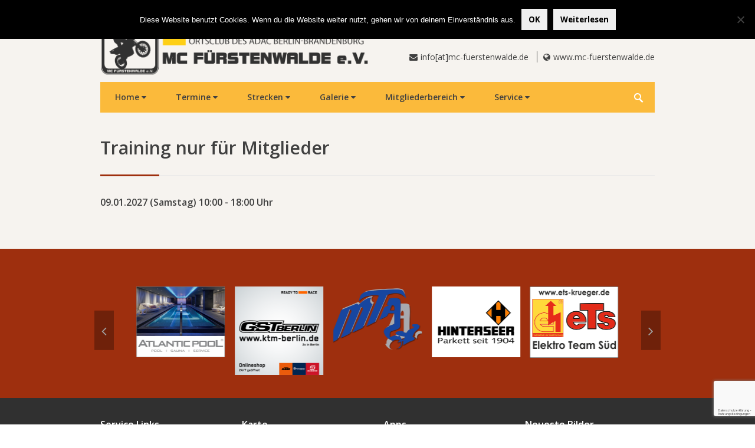

--- FILE ---
content_type: text/html; charset=UTF-8
request_url: https://www.mc-fuerstenwalde.de/events/training-nur-fuer-mitglieder-101/
body_size: 13019
content:
<!DOCTYPE html>
<!--[if IE 7 ]>
<html class="ie ie7" lang="en"><![endif]-->
<!--[if IE 8 ]>
<html class="ie ie8" lang="en"><![endif]-->
<!--[if (gte IE 9)|!(IE)]><!-->
<html lang="en"><!--<![endif]-->
<head>
    <meta charset="UTF-8">
    <meta name="viewport" content="width=device-width, initial-scale=1, maximum-scale=1">
    <link rel="icon" type="image/vnd.microsoft.icon" href="img/basics/favicon.ico" />
    <link rel="shortcut icon" type="image/vnd.microsoft.icon" href="img/basics/favicon.ico" />
    <link rel="profile" href="https://gmpg.org/xfn/11">
    <link rel="pingback" href="https://www.mc-fuerstenwalde.de/xmlrpc.php">
    
	<meta name='robots' content='index, follow, max-image-preview:large, max-snippet:-1, max-video-preview:-1' />

	<!-- This site is optimized with the Yoast SEO plugin v26.5 - https://yoast.com/wordpress/plugins/seo/ -->
	<title>Training nur für Mitglieder - MC Fürstenwalde e.V. im ADAC</title>
	<link rel="canonical" href="https://www.mc-fuerstenwalde.de/events/training-nur-fuer-mitglieder-101/" />
	<meta property="og:locale" content="de_DE" />
	<meta property="og:type" content="article" />
	<meta property="og:title" content="Training nur für Mitglieder - MC Fürstenwalde e.V. im ADAC" />
	<meta property="og:url" content="https://www.mc-fuerstenwalde.de/events/training-nur-fuer-mitglieder-101/" />
	<meta property="og:site_name" content="MC Fürstenwalde e.V. im ADAC" />
	<meta name="twitter:card" content="summary_large_image" />
	<script type="application/ld+json" class="yoast-schema-graph">{"@context":"https://schema.org","@graph":[{"@type":"WebPage","@id":"https://www.mc-fuerstenwalde.de/events/training-nur-fuer-mitglieder-101/","url":"https://www.mc-fuerstenwalde.de/events/training-nur-fuer-mitglieder-101/","name":"Training nur für Mitglieder - MC Fürstenwalde e.V. im ADAC","isPartOf":{"@id":"https://www.mc-fuerstenwalde.de/#website"},"datePublished":"2026-01-23T20:39:16+00:00","breadcrumb":{"@id":"https://www.mc-fuerstenwalde.de/events/training-nur-fuer-mitglieder-101/#breadcrumb"},"inLanguage":"de","potentialAction":[{"@type":"ReadAction","target":["https://www.mc-fuerstenwalde.de/events/training-nur-fuer-mitglieder-101/"]}]},{"@type":"BreadcrumbList","@id":"https://www.mc-fuerstenwalde.de/events/training-nur-fuer-mitglieder-101/#breadcrumb","itemListElement":[{"@type":"ListItem","position":1,"name":"Startseite","item":"https://www.mc-fuerstenwalde.de/"},{"@type":"ListItem","position":2,"name":"Events","item":"https://www.mc-fuerstenwalde.de/events/"},{"@type":"ListItem","position":3,"name":"Training nur für Mitglieder"}]},{"@type":"WebSite","@id":"https://www.mc-fuerstenwalde.de/#website","url":"https://www.mc-fuerstenwalde.de/","name":"MC Fürstenwalde e.V. im ADAC","description":"","potentialAction":[{"@type":"SearchAction","target":{"@type":"EntryPoint","urlTemplate":"https://www.mc-fuerstenwalde.de/?s={search_term_string}"},"query-input":{"@type":"PropertyValueSpecification","valueRequired":true,"valueName":"search_term_string"}}],"inLanguage":"de"}]}</script>
	<!-- / Yoast SEO plugin. -->


<link rel='dns-prefetch' href='//fonts.googleapis.com' />
<link rel='stylesheet' id='formidable-css' href='https://www.mc-fuerstenwalde.de/wp-content/plugins/formidable/css/formidableforms.css' type='text/css' media='all' />
<link rel='stylesheet' id='wp-block-library-css' href='https://www.mc-fuerstenwalde.de/wp-includes/css/dist/block-library/style.min.css' type='text/css' media='all' />
<link rel='stylesheet' id='wp-components-css' href='https://www.mc-fuerstenwalde.de/wp-includes/css/dist/components/style.min.css' type='text/css' media='all' />
<link rel='stylesheet' id='wp-preferences-css' href='https://www.mc-fuerstenwalde.de/wp-includes/css/dist/preferences/style.min.css' type='text/css' media='all' />
<link rel='stylesheet' id='wp-block-editor-css' href='https://www.mc-fuerstenwalde.de/wp-includes/css/dist/block-editor/style.min.css' type='text/css' media='all' />
<link rel='stylesheet' id='popup-maker-block-library-style-css' href='https://www.mc-fuerstenwalde.de/wp-content/plugins/popup-maker/dist/packages/block-library-style.css' type='text/css' media='all' />
<style id='classic-theme-styles-inline-css' type='text/css'>
/*! This file is auto-generated */
.wp-block-button__link{color:#fff;background-color:#32373c;border-radius:9999px;box-shadow:none;text-decoration:none;padding:calc(.667em + 2px) calc(1.333em + 2px);font-size:1.125em}.wp-block-file__button{background:#32373c;color:#fff;text-decoration:none}
</style>
<style id='global-styles-inline-css' type='text/css'>
:root{--wp--preset--aspect-ratio--square: 1;--wp--preset--aspect-ratio--4-3: 4/3;--wp--preset--aspect-ratio--3-4: 3/4;--wp--preset--aspect-ratio--3-2: 3/2;--wp--preset--aspect-ratio--2-3: 2/3;--wp--preset--aspect-ratio--16-9: 16/9;--wp--preset--aspect-ratio--9-16: 9/16;--wp--preset--color--black: #000000;--wp--preset--color--cyan-bluish-gray: #abb8c3;--wp--preset--color--white: #ffffff;--wp--preset--color--pale-pink: #f78da7;--wp--preset--color--vivid-red: #cf2e2e;--wp--preset--color--luminous-vivid-orange: #ff6900;--wp--preset--color--luminous-vivid-amber: #fcb900;--wp--preset--color--light-green-cyan: #7bdcb5;--wp--preset--color--vivid-green-cyan: #00d084;--wp--preset--color--pale-cyan-blue: #8ed1fc;--wp--preset--color--vivid-cyan-blue: #0693e3;--wp--preset--color--vivid-purple: #9b51e0;--wp--preset--gradient--vivid-cyan-blue-to-vivid-purple: linear-gradient(135deg,rgba(6,147,227,1) 0%,rgb(155,81,224) 100%);--wp--preset--gradient--light-green-cyan-to-vivid-green-cyan: linear-gradient(135deg,rgb(122,220,180) 0%,rgb(0,208,130) 100%);--wp--preset--gradient--luminous-vivid-amber-to-luminous-vivid-orange: linear-gradient(135deg,rgba(252,185,0,1) 0%,rgba(255,105,0,1) 100%);--wp--preset--gradient--luminous-vivid-orange-to-vivid-red: linear-gradient(135deg,rgba(255,105,0,1) 0%,rgb(207,46,46) 100%);--wp--preset--gradient--very-light-gray-to-cyan-bluish-gray: linear-gradient(135deg,rgb(238,238,238) 0%,rgb(169,184,195) 100%);--wp--preset--gradient--cool-to-warm-spectrum: linear-gradient(135deg,rgb(74,234,220) 0%,rgb(151,120,209) 20%,rgb(207,42,186) 40%,rgb(238,44,130) 60%,rgb(251,105,98) 80%,rgb(254,248,76) 100%);--wp--preset--gradient--blush-light-purple: linear-gradient(135deg,rgb(255,206,236) 0%,rgb(152,150,240) 100%);--wp--preset--gradient--blush-bordeaux: linear-gradient(135deg,rgb(254,205,165) 0%,rgb(254,45,45) 50%,rgb(107,0,62) 100%);--wp--preset--gradient--luminous-dusk: linear-gradient(135deg,rgb(255,203,112) 0%,rgb(199,81,192) 50%,rgb(65,88,208) 100%);--wp--preset--gradient--pale-ocean: linear-gradient(135deg,rgb(255,245,203) 0%,rgb(182,227,212) 50%,rgb(51,167,181) 100%);--wp--preset--gradient--electric-grass: linear-gradient(135deg,rgb(202,248,128) 0%,rgb(113,206,126) 100%);--wp--preset--gradient--midnight: linear-gradient(135deg,rgb(2,3,129) 0%,rgb(40,116,252) 100%);--wp--preset--font-size--small: 13px;--wp--preset--font-size--medium: 20px;--wp--preset--font-size--large: 36px;--wp--preset--font-size--x-large: 42px;--wp--preset--spacing--20: 0,44rem;--wp--preset--spacing--30: 0,67rem;--wp--preset--spacing--40: 1rem;--wp--preset--spacing--50: 1,5rem;--wp--preset--spacing--60: 2,25rem;--wp--preset--spacing--70: 3,38rem;--wp--preset--spacing--80: 5,06rem;--wp--preset--shadow--natural: 6px 6px 9px rgba(0, 0, 0, 0.2);--wp--preset--shadow--deep: 12px 12px 50px rgba(0, 0, 0, 0.4);--wp--preset--shadow--sharp: 6px 6px 0px rgba(0, 0, 0, 0.2);--wp--preset--shadow--outlined: 6px 6px 0px -3px rgba(255, 255, 255, 1), 6px 6px rgba(0, 0, 0, 1);--wp--preset--shadow--crisp: 6px 6px 0px rgba(0, 0, 0, 1);}:where(.is-layout-flex){gap: 0.5em;}:where(.is-layout-grid){gap: 0.5em;}body .is-layout-flex{display: flex;}.is-layout-flex{flex-wrap: wrap;align-items: center;}.is-layout-flex > :is(*, div){margin: 0;}body .is-layout-grid{display: grid;}.is-layout-grid > :is(*, div){margin: 0;}:where(.wp-block-columns.is-layout-flex){gap: 2em;}:where(.wp-block-columns.is-layout-grid){gap: 2em;}:where(.wp-block-post-template.is-layout-flex){gap: 1.25em;}:where(.wp-block-post-template.is-layout-grid){gap: 1.25em;}.has-black-color{color: var(--wp--preset--color--black) !important;}.has-cyan-bluish-gray-color{color: var(--wp--preset--color--cyan-bluish-gray) !important;}.has-white-color{color: var(--wp--preset--color--white) !important;}.has-pale-pink-color{color: var(--wp--preset--color--pale-pink) !important;}.has-vivid-red-color{color: var(--wp--preset--color--vivid-red) !important;}.has-luminous-vivid-orange-color{color: var(--wp--preset--color--luminous-vivid-orange) !important;}.has-luminous-vivid-amber-color{color: var(--wp--preset--color--luminous-vivid-amber) !important;}.has-light-green-cyan-color{color: var(--wp--preset--color--light-green-cyan) !important;}.has-vivid-green-cyan-color{color: var(--wp--preset--color--vivid-green-cyan) !important;}.has-pale-cyan-blue-color{color: var(--wp--preset--color--pale-cyan-blue) !important;}.has-vivid-cyan-blue-color{color: var(--wp--preset--color--vivid-cyan-blue) !important;}.has-vivid-purple-color{color: var(--wp--preset--color--vivid-purple) !important;}.has-black-background-color{background-color: var(--wp--preset--color--black) !important;}.has-cyan-bluish-gray-background-color{background-color: var(--wp--preset--color--cyan-bluish-gray) !important;}.has-white-background-color{background-color: var(--wp--preset--color--white) !important;}.has-pale-pink-background-color{background-color: var(--wp--preset--color--pale-pink) !important;}.has-vivid-red-background-color{background-color: var(--wp--preset--color--vivid-red) !important;}.has-luminous-vivid-orange-background-color{background-color: var(--wp--preset--color--luminous-vivid-orange) !important;}.has-luminous-vivid-amber-background-color{background-color: var(--wp--preset--color--luminous-vivid-amber) !important;}.has-light-green-cyan-background-color{background-color: var(--wp--preset--color--light-green-cyan) !important;}.has-vivid-green-cyan-background-color{background-color: var(--wp--preset--color--vivid-green-cyan) !important;}.has-pale-cyan-blue-background-color{background-color: var(--wp--preset--color--pale-cyan-blue) !important;}.has-vivid-cyan-blue-background-color{background-color: var(--wp--preset--color--vivid-cyan-blue) !important;}.has-vivid-purple-background-color{background-color: var(--wp--preset--color--vivid-purple) !important;}.has-black-border-color{border-color: var(--wp--preset--color--black) !important;}.has-cyan-bluish-gray-border-color{border-color: var(--wp--preset--color--cyan-bluish-gray) !important;}.has-white-border-color{border-color: var(--wp--preset--color--white) !important;}.has-pale-pink-border-color{border-color: var(--wp--preset--color--pale-pink) !important;}.has-vivid-red-border-color{border-color: var(--wp--preset--color--vivid-red) !important;}.has-luminous-vivid-orange-border-color{border-color: var(--wp--preset--color--luminous-vivid-orange) !important;}.has-luminous-vivid-amber-border-color{border-color: var(--wp--preset--color--luminous-vivid-amber) !important;}.has-light-green-cyan-border-color{border-color: var(--wp--preset--color--light-green-cyan) !important;}.has-vivid-green-cyan-border-color{border-color: var(--wp--preset--color--vivid-green-cyan) !important;}.has-pale-cyan-blue-border-color{border-color: var(--wp--preset--color--pale-cyan-blue) !important;}.has-vivid-cyan-blue-border-color{border-color: var(--wp--preset--color--vivid-cyan-blue) !important;}.has-vivid-purple-border-color{border-color: var(--wp--preset--color--vivid-purple) !important;}.has-vivid-cyan-blue-to-vivid-purple-gradient-background{background: var(--wp--preset--gradient--vivid-cyan-blue-to-vivid-purple) !important;}.has-light-green-cyan-to-vivid-green-cyan-gradient-background{background: var(--wp--preset--gradient--light-green-cyan-to-vivid-green-cyan) !important;}.has-luminous-vivid-amber-to-luminous-vivid-orange-gradient-background{background: var(--wp--preset--gradient--luminous-vivid-amber-to-luminous-vivid-orange) !important;}.has-luminous-vivid-orange-to-vivid-red-gradient-background{background: var(--wp--preset--gradient--luminous-vivid-orange-to-vivid-red) !important;}.has-very-light-gray-to-cyan-bluish-gray-gradient-background{background: var(--wp--preset--gradient--very-light-gray-to-cyan-bluish-gray) !important;}.has-cool-to-warm-spectrum-gradient-background{background: var(--wp--preset--gradient--cool-to-warm-spectrum) !important;}.has-blush-light-purple-gradient-background{background: var(--wp--preset--gradient--blush-light-purple) !important;}.has-blush-bordeaux-gradient-background{background: var(--wp--preset--gradient--blush-bordeaux) !important;}.has-luminous-dusk-gradient-background{background: var(--wp--preset--gradient--luminous-dusk) !important;}.has-pale-ocean-gradient-background{background: var(--wp--preset--gradient--pale-ocean) !important;}.has-electric-grass-gradient-background{background: var(--wp--preset--gradient--electric-grass) !important;}.has-midnight-gradient-background{background: var(--wp--preset--gradient--midnight) !important;}.has-small-font-size{font-size: var(--wp--preset--font-size--small) !important;}.has-medium-font-size{font-size: var(--wp--preset--font-size--medium) !important;}.has-large-font-size{font-size: var(--wp--preset--font-size--large) !important;}.has-x-large-font-size{font-size: var(--wp--preset--font-size--x-large) !important;}
:where(.wp-block-post-template.is-layout-flex){gap: 1.25em;}:where(.wp-block-post-template.is-layout-grid){gap: 1.25em;}
:where(.wp-block-columns.is-layout-flex){gap: 2em;}:where(.wp-block-columns.is-layout-grid){gap: 2em;}
:root :where(.wp-block-pullquote){font-size: 1.5em;line-height: 1.6;}
</style>
<link rel='stylesheet' id='contact-form-7-css' href='https://www.mc-fuerstenwalde.de/wp-content/plugins/contact-form-7/includes/css/styles.css' type='text/css' media='all' />
<link rel='stylesheet' id='cookie-notice-front-css' href='https://www.mc-fuerstenwalde.de/wp-content/plugins/cookie-notice/css/front.min.css' type='text/css' media='all' />
<link rel='stylesheet' id='wpa-css-css' href='https://www.mc-fuerstenwalde.de/wp-content/plugins/honeypot/includes/css/wpa.css' type='text/css' media='all' />
<link rel='stylesheet' id='collapscore-css-css' href='https://www.mc-fuerstenwalde.de/wp-content/plugins/jquery-collapse-o-matic/css/core_style.css' type='text/css' media='all' />
<link rel='stylesheet' id='collapseomatic-css-css' href='https://www.mc-fuerstenwalde.de/wp-content/plugins/jquery-collapse-o-matic/css/light_style.css' type='text/css' media='all' />
<link rel='stylesheet' id='m1downloadlist-css' href='https://www.mc-fuerstenwalde.de/wp-content/plugins/m1downloadlist/main.css' type='text/css' media='all' />
<link rel='stylesheet' id='yop-public-css' href='https://www.mc-fuerstenwalde.de/wp-content/plugins/yop-poll/public/assets/css/yop-poll-public-6.5.39.css' type='text/css' media='all' />
<link rel='stylesheet' id='um_modal-css' href='https://www.mc-fuerstenwalde.de/wp-content/plugins/ultimate-member/assets/css/um-modal.min.css' type='text/css' media='all' />
<link rel='stylesheet' id='um_ui-css' href='https://www.mc-fuerstenwalde.de/wp-content/plugins/ultimate-member/assets/libs/jquery-ui/jquery-ui.min.css' type='text/css' media='all' />
<link rel='stylesheet' id='um_tipsy-css' href='https://www.mc-fuerstenwalde.de/wp-content/plugins/ultimate-member/assets/libs/tipsy/tipsy.min.css' type='text/css' media='all' />
<link rel='stylesheet' id='um_raty-css' href='https://www.mc-fuerstenwalde.de/wp-content/plugins/ultimate-member/assets/libs/raty/um-raty.min.css' type='text/css' media='all' />
<link rel='stylesheet' id='select2-css' href='https://www.mc-fuerstenwalde.de/wp-content/plugins/ultimate-member/assets/libs/select2/select2.min.css' type='text/css' media='all' />
<link rel='stylesheet' id='um_fileupload-css' href='https://www.mc-fuerstenwalde.de/wp-content/plugins/ultimate-member/assets/css/um-fileupload.min.css' type='text/css' media='all' />
<link rel='stylesheet' id='um_confirm-css' href='https://www.mc-fuerstenwalde.de/wp-content/plugins/ultimate-member/assets/libs/um-confirm/um-confirm.min.css' type='text/css' media='all' />
<link rel='stylesheet' id='um_datetime-css' href='https://www.mc-fuerstenwalde.de/wp-content/plugins/ultimate-member/assets/libs/pickadate/default.min.css' type='text/css' media='all' />
<link rel='stylesheet' id='um_datetime_date-css' href='https://www.mc-fuerstenwalde.de/wp-content/plugins/ultimate-member/assets/libs/pickadate/default.date.min.css' type='text/css' media='all' />
<link rel='stylesheet' id='um_datetime_time-css' href='https://www.mc-fuerstenwalde.de/wp-content/plugins/ultimate-member/assets/libs/pickadate/default.time.min.css' type='text/css' media='all' />
<link rel='stylesheet' id='um_fonticons_ii-css' href='https://www.mc-fuerstenwalde.de/wp-content/plugins/ultimate-member/assets/libs/legacy/fonticons/fonticons-ii.min.css' type='text/css' media='all' />
<link rel='stylesheet' id='um_fonticons_fa-css' href='https://www.mc-fuerstenwalde.de/wp-content/plugins/ultimate-member/assets/libs/legacy/fonticons/fonticons-fa.min.css' type='text/css' media='all' />
<link rel='stylesheet' id='um_fontawesome-css' href='https://www.mc-fuerstenwalde.de/wp-content/plugins/ultimate-member/assets/css/um-fontawesome.min.css' type='text/css' media='all' />
<link rel='stylesheet' id='um_common-css' href='https://www.mc-fuerstenwalde.de/wp-content/plugins/ultimate-member/assets/css/common.min.css' type='text/css' media='all' />
<link rel='stylesheet' id='um_responsive-css' href='https://www.mc-fuerstenwalde.de/wp-content/plugins/ultimate-member/assets/css/um-responsive.min.css' type='text/css' media='all' />
<link rel='stylesheet' id='um_styles-css' href='https://www.mc-fuerstenwalde.de/wp-content/plugins/ultimate-member/assets/css/um-styles.min.css' type='text/css' media='all' />
<link rel='stylesheet' id='um_crop-css' href='https://www.mc-fuerstenwalde.de/wp-content/plugins/ultimate-member/assets/libs/cropper/cropper.min.css' type='text/css' media='all' />
<link rel='stylesheet' id='um_profile-css' href='https://www.mc-fuerstenwalde.de/wp-content/plugins/ultimate-member/assets/css/um-profile.min.css' type='text/css' media='all' />
<link rel='stylesheet' id='um_account-css' href='https://www.mc-fuerstenwalde.de/wp-content/plugins/ultimate-member/assets/css/um-account.min.css' type='text/css' media='all' />
<link rel='stylesheet' id='um_misc-css' href='https://www.mc-fuerstenwalde.de/wp-content/plugins/ultimate-member/assets/css/um-misc.min.css' type='text/css' media='all' />
<link rel='stylesheet' id='um_default_css-css' href='https://www.mc-fuerstenwalde.de/wp-content/plugins/ultimate-member/assets/css/um-old-default.min.css' type='text/css' media='all' />
<link rel='stylesheet' id='um_old_css-css' href='https://www.mc-fuerstenwalde.de/wp-content/plugins/ultimate-member/../../uploads/ultimatemember/um_old_settings.css' type='text/css' media='all' />
<link rel='stylesheet' id='merienda-one-css' href='//fonts.googleapis.com/css?family=Merienda+One%3Aregular&#038;subset=latin' type='text/css' media='all' />
<link rel='stylesheet' id='fredericka-the-great-css' href='//fonts.googleapis.com/css?family=Fredericka+the+Great%3Aregular&#038;subset=latin' type='text/css' media='all' />
<link rel='stylesheet' id='kc-general-css' href='https://www.mc-fuerstenwalde.de/wp-content/plugins/kingcomposer/assets/frontend/css/kingcomposer.min.css' type='text/css' media='all' />
<link rel='stylesheet' id='kc-animate-css' href='https://www.mc-fuerstenwalde.de/wp-content/plugins/kingcomposer/assets/css/animate.css' type='text/css' media='all' />
<link rel='stylesheet' id='kc-icon-1-css' href='https://www.mc-fuerstenwalde.de/wp-content/plugins/kingcomposer/assets/css/icons.css' type='text/css' media='all' />
<link rel='stylesheet' id='mcfw_css_style_css-css' href='https://www.mc-fuerstenwalde.de/wp-content/themes/mcfw/css/style.css' type='text/css' media='all' />
<link rel='stylesheet' id='mcfw_css_wide_css-css' href='https://www.mc-fuerstenwalde.de/wp-content/themes/mcfw/css/wide.css' type='text/css' media='all' />
<link rel='stylesheet' id='mcfw_css_colors_dark-orange_css-css' href='https://www.mc-fuerstenwalde.de/wp-content/themes/mcfw/css/colors/dark-orange.css' type='text/css' media='all' />
<link rel='stylesheet' id='mcfw_css_mc-styles_css-css' href='https://www.mc-fuerstenwalde.de/wp-content/themes/mcfw/css/mc-styles.css' type='text/css' media='all' />
<script type="text/javascript" src="https://www.mc-fuerstenwalde.de/wp-includes/js/jquery/jquery.min.js" id="jquery-core-js"></script>
<script type="text/javascript" src="https://www.mc-fuerstenwalde.de/wp-includes/js/jquery/jquery-migrate.min.js" id="jquery-migrate-js"></script>
<script type="text/javascript" id="yop-public-js-extra">
/* <![CDATA[ */
var objectL10n = {"yopPollParams":{"urlParams":{"ajax":"https:\/\/www.mc-fuerstenwalde.de\/wp-admin\/admin-ajax.php","wpLogin":"https:\/\/www.mc-fuerstenwalde.de\/mc-login\/?redirect_to=https%3A%2F%2Fwww.mc-fuerstenwalde.de%2Fwp-admin%2Fadmin-ajax.php%3Faction%3Dyop_poll_record_wordpress_vote"},"apiParams":{"reCaptcha":{"siteKey":""},"reCaptchaV2Invisible":{"siteKey":""},"reCaptchaV3":{"siteKey":""},"hCaptcha":{"siteKey":""},"cloudflareTurnstile":{"siteKey":""}},"captchaParams":{"imgPath":"https:\/\/www.mc-fuerstenwalde.de\/wp-content\/plugins\/yop-poll\/public\/assets\/img\/","url":"https:\/\/www.mc-fuerstenwalde.de\/wp-content\/plugins\/yop-poll\/app.php","accessibilityAlt":"Sound icon","accessibilityTitle":"Accessibility option: listen to a question and answer it!","accessibilityDescription":"Type below the <strong>answer<\/strong> to what you hear. Numbers or words:","explanation":"Click or touch the <strong>ANSWER<\/strong>","refreshAlt":"Refresh\/reload icon","refreshTitle":"Refresh\/reload: get new images and accessibility option!"},"voteParams":{"invalidPoll":"Invalid Poll","noAnswersSelected":"No answer selected","minAnswersRequired":"At least {min_answers_allowed} answer(s) required","maxAnswersRequired":"A max of {max_answers_allowed} answer(s) accepted","noAnswerForOther":"No other answer entered","noValueForCustomField":"{custom_field_name} is required","tooManyCharsForCustomField":"Text for {custom_field_name} is too long","consentNotChecked":"You must agree to our terms and conditions","noCaptchaSelected":"Captcha is required","thankYou":"Thank you for your vote"},"resultsParams":{"singleVote":"vote","multipleVotes":"votes","singleAnswer":"answer","multipleAnswers":"answers"}}};
/* ]]> */
</script>
<script type="text/javascript" src="https://www.mc-fuerstenwalde.de/wp-content/plugins/yop-poll/public/assets/js/yop-poll-public-6.5.39.min.js" id="yop-public-js"></script>
<script type="text/javascript" src="https://www.mc-fuerstenwalde.de/wp-content/plugins/ultimate-member/assets/js/um-gdpr.min.js" id="um-gdpr-js"></script>
<link rel="https://api.w.org/" href="https://www.mc-fuerstenwalde.de/wp-json/" /><link rel='shortlink' href='https://www.mc-fuerstenwalde.de/?p=7125568' />
<link rel="alternate" title="oEmbed (JSON)" type="application/json+oembed" href="https://www.mc-fuerstenwalde.de/wp-json/oembed/1.0/embed?url=https%3A%2F%2Fwww.mc-fuerstenwalde.de%2Fevents%2Ftraining-nur-fuer-mitglieder-101%2F" />
<link rel="alternate" title="oEmbed (XML)" type="text/xml+oembed" href="https://www.mc-fuerstenwalde.de/wp-json/oembed/1.0/embed?url=https%3A%2F%2Fwww.mc-fuerstenwalde.de%2Fevents%2Ftraining-nur-fuer-mitglieder-101%2F&#038;format=xml" />
<script type="text/javascript">var kc_script_data={ajax_url:"https://www.mc-fuerstenwalde.de/wp-admin/admin-ajax.php"}</script><script type="text/javascript">
(function(url){
	if(/(?:Chrome\/26\.0\.1410\.63 Safari\/537\.31|WordfenceTestMonBot)/.test(navigator.userAgent)){ return; }
	var addEvent = function(evt, handler) {
		if (window.addEventListener) {
			document.addEventListener(evt, handler, false);
		} else if (window.attachEvent) {
			document.attachEvent('on' + evt, handler);
		}
	};
	var removeEvent = function(evt, handler) {
		if (window.removeEventListener) {
			document.removeEventListener(evt, handler, false);
		} else if (window.detachEvent) {
			document.detachEvent('on' + evt, handler);
		}
	};
	var evts = 'contextmenu dblclick drag dragend dragenter dragleave dragover dragstart drop keydown keypress keyup mousedown mousemove mouseout mouseover mouseup mousewheel scroll'.split(' ');
	var logHuman = function() {
		if (window.wfLogHumanRan) { return; }
		window.wfLogHumanRan = true;
		var wfscr = document.createElement('script');
		wfscr.type = 'text/javascript';
		wfscr.async = true;
		wfscr.src = url + '&r=' + Math.random();
		(document.getElementsByTagName('head')[0]||document.getElementsByTagName('body')[0]).appendChild(wfscr);
		for (var i = 0; i < evts.length; i++) {
			removeEvent(evts[i], logHuman);
		}
	};
	for (var i = 0; i < evts.length; i++) {
		addEvent(evts[i], logHuman);
	}
})('//www.mc-fuerstenwalde.de/?wordfence_lh=1&hid=D5950752075FCDDD6487A30F9AA97205');
</script><link rel="icon" href="https://www.mc-fuerstenwalde.de/wp-content/uploads/2018/03/cropped-mcf_logo_moped_schwarz_600-32x32.png" sizes="32x32" />
<link rel="icon" href="https://www.mc-fuerstenwalde.de/wp-content/uploads/2018/03/cropped-mcf_logo_moped_schwarz_600-192x192.png" sizes="192x192" />
<link rel="apple-touch-icon" href="https://www.mc-fuerstenwalde.de/wp-content/uploads/2018/03/cropped-mcf_logo_moped_schwarz_600-180x180.png" />
<meta name="msapplication-TileImage" content="https://www.mc-fuerstenwalde.de/wp-content/uploads/2018/03/cropped-mcf_logo_moped_schwarz_600-270x270.png" />
				<style type="text/css" id="c4wp-checkout-css">
					.woocommerce-checkout .c4wp_captcha_field {
						margin-bottom: 10px;
						margin-top: 15px;
						position: relative;
						display: inline-block;
					}
				</style>
								<style type="text/css" id="c4wp-v3-lp-form-css">
					.login #login, .login #lostpasswordform {
						min-width: 350px !important;
					}
					.wpforms-field-c4wp iframe {
						width: 100% !important;
					}
				</style>
							<style type="text/css" id="c4wp-v3-lp-form-css">
				.login #login, .login #lostpasswordform {
					min-width: 350px !important;
				}
				.wpforms-field-c4wp iframe {
					width: 100% !important;
				}
			</style>
			</head>
<body class="events-template-default single single-events postid-7125568 cookies-not-set kc-css-system">
    <!-- Wrapper Start -->
    <div id="wrapper">


        <!-- Header
		================================================== -->

        <!-- 960 Container -->
		<div class="container ie-dropdown-fix">

	<!-- Header -->
	<div id="header">

		<!-- Logo -->
		<div class="eight columns">
			<div id="logo">
				<a href="/"><img src="https://www.mc-fuerstenwalde.de/wp-content/themes/mcfw/img/basics/logo_comp_2018_gg.png"></a>
				<div class="clear"></div>
			</div>
		</div>

		<!-- Social / Contact -->
		<div class="eight columns">

			<!-- Social Icons -->
			<ul class="social-icons">
				<li><a class="rss" href="/feed/" target="_blank"><i class="icon-rss"></i></a></li>
				<li><a class="facebook" href="http://www.facebook.com/MC.Fuewa" target="_blank"><i class="icon-facebook"></i></a></li>
			</ul>

			<div class="clear"></div>

			<!-- Contact Details -->
			<div id="contact-details">
				<ul>
					<li><i class="fa  fa-envelope"></i><a href="mailto:info@mc-fuerstenwalde.de">info[at]mc-fuerstenwalde.de</a></li>
					<li><i class="fa fa-globe"></i><a href="http://www.mc-fuerstenwalde.de">www.mc-fuerstenwalde.de</a></li>
				</ul>
			</div>

		</div>


	</div>
	<!-- Header / End -->

	<!-- Navigation -->
	<div class="sixteen columns">

		<div id="navigation">
	<ul id="nav" class=""><li class=""><a href="https://www.mc-fuerstenwalde.de/">Home <i class="fa fa-caret-down"></i></a>
<ul>
<li><a href="https://www.mc-fuerstenwalde.de/news/">News</a></li></ul>
</li>
<li class=""><a href="/events/">Termine <i class="fa fa-caret-down"></i></a>
<ul>
<li><a href="https://www.mc-fuerstenwalde.de/enduropokal/">6. Fürstenwalder Jugendenduro     19.09. &#8211; 21.9.2025</a></li><li><a href="https://www.mc-fuerstenwalde.de/google-kalender/">Google Kalender</a></li></ul>
</li>
<li class=""><a href="https://www.mc-fuerstenwalde.de/strecken/">Strecken <i class="fa fa-caret-down"></i></a>
<ul>
<li><a href="https://www.mc-fuerstenwalde.de/webcam/">Webcam-MX</a></li><li><a href="https://www.mc-fuerstenwalde.de/rc-modellbau/">RC-Modellbau</a></li><li><a href="https://www.mc-fuerstenwalde.de/rc-modellbau/rc-news/">RC-NEWS</a></li><li><a href="https://www.mc-fuerstenwalde.de/rc-modellbau/termine/">RC-Termine</a></li><li><a href="https://www.mc-fuerstenwalde.de/rc-modellbau/unsere-rc-rennstrecke/">Unsere RC-Rennstrecke</a></li><li><a href="https://www.mc-fuerstenwalde.de/trial-beim-mc-fuerstenwalde-e-v/">Trial beim MC Fürstenwalde e.V.</a></li></ul>
</li>
<li class=""><a href="/galleries">Galerie <i class="fa fa-caret-down"></i></a>
<ul>
<li><a href="https://www.mc-fuerstenwalde.de/videos/">Videos</a></li></ul>
</li>
<li class=""><a href="https://www.mc-fuerstenwalde.de/mitgliederbereich/">Mitgliederbereich <i class="fa fa-caret-down"></i></a>
<ul>
<li><a href="https://www.mc-fuerstenwalde.de/mitgliederbereich/arbeitsstunden-und-termine/">Arbeitsstunden und Termine</a></li><li><a href="https://www.mc-fuerstenwalde.de/mitgliederbereich/versammlungen-protokolle/">Versammlungen Protokolle</a></li><li><a href="https://www.mc-fuerstenwalde.de/mitgliederbereich/streckendienst/">Eintragung zum Streckendienst/Arbeitseinsatz</a></li><li><a href="https://www.vorstart.de/">www.vorstart.de</a></li></ul>
</li>
<li class=""><a href="#">Service <i class="fa fa-caret-down"></i></a>
<ul>
<li><a href="https://www.mc-fuerstenwalde.de/downloads/">Downloads</a></li><li><a href="https://www.mc-fuerstenwalde.de/kontakt/">Kontakt</a></li><li><a href="https://www.mc-fuerstenwalde.de/anfahrt/">Anfahrt</a></li><li><a href="https://www.mc-fuerstenwalde.de/adac-foerderpool-mx-und-enduro/">ADAC Förderpool</a></li><li><a href="https://www.mc-fuerstenwalde.de/faq/">FAQ</a></li></ul>
</li>
</ul>

    <!-- Search Form -->
    <div class="search-form">
        <form method="get" action="/">
            <input type="text" name="s" class="search-text-box"/>
        </form>
    </div>

</div>
		<div class="clear"></div>

	</div>
	<!-- Navigation / End -->

</div>        <!-- 960 Container / End -->


        <!-- Content
		================================================== -->

        <!-- Slider -->
		        <!-- Slider / End -->


        <!-- Featured Boxes
		================================================== -->


        <!-- Willkommen-Text -->
        <div class="container">
            <div class="sixteen columns">
																					                        <div class="page-title">
							<h1>Training nur für Mitglieder</h1>                            <div id="bolded-line"></div>
                        </div>

                        <h4>09.01.2027 (Samstag) 10:00 -  18:00 Uhr</h4>
                        <br>

															            </div>
        </div>


        <!-- Infobox -->
		<div class="infobox">
    <div class="container">


		
        <!-- Carousel -->
        <div class="logo-carousel">
			                    <div class="item"><a href="" target="_blank"><img src="https://www.mc-fuerstenwalde.de/wp-content/uploads/2018/03/fgm_banner_300x240-300x240.png" class="attachment-post-thumbnail size-post-thumbnail wp-post-image" alt="" decoding="async" loading="lazy" /></a></div>
				                    <div class="item"><a href="" target="_blank"><img src="https://www.mc-fuerstenwalde.de/wp-content/uploads/2019/03/AtlantikPool_300x240-300x240.png" class="attachment-post-thumbnail size-post-thumbnail wp-post-image" alt="" decoding="async" loading="lazy" /></a></div>
				                    <div class="item"><a href="" target="_blank"><img src="https://www.mc-fuerstenwalde.de/wp-content/uploads/2018/03/GST-Berlin-Banner-300x300.png" class="attachment-post-thumbnail size-post-thumbnail wp-post-image" alt="" decoding="async" loading="lazy" srcset="https://www.mc-fuerstenwalde.de/wp-content/uploads/2018/03/GST-Berlin-Banner-300x300.png 300w, https://www.mc-fuerstenwalde.de/wp-content/uploads/2018/03/GST-Berlin-Banner-150x150.png 150w" sizes="(max-width: 300px) 100vw, 300px" /></a></div>
				                    <div class="item"><a href="" target="_blank"><img src="https://www.mc-fuerstenwalde.de/wp-content/uploads/2021/07/mta_vectorized-300x221.png" class="attachment-post-thumbnail size-post-thumbnail wp-post-image" alt="" decoding="async" loading="lazy" /></a></div>
				                    <div class="item"><a href="" target="_blank"><img src="https://www.mc-fuerstenwalde.de/wp-content/uploads/2018/03/logo_hinterseer-7edab155-300x240.png" class="attachment-post-thumbnail size-post-thumbnail wp-post-image" alt="" decoding="async" loading="lazy" /></a></div>
				                    <div class="item"><a href="" target="_blank"><img src="https://www.mc-fuerstenwalde.de/wp-content/uploads/2018/03/logo_ets-01d618d3-300x241.png" class="attachment-post-thumbnail size-post-thumbnail wp-post-image" alt="" decoding="async" loading="lazy" /></a></div>
				                    <div class="item"><a href="https://www.pokaldiscounter.de" target="_blank"><img src="https://www.mc-fuerstenwalde.de/wp-content/uploads/2018/10/pokaldiscounter-300x241-300x241.png" class="attachment-post-thumbnail size-post-thumbnail wp-post-image" alt="" decoding="async" loading="lazy" /></a></div>
				                    <div class="item"><a href="" target="_blank"><img src="https://www.mc-fuerstenwalde.de/wp-content/uploads/2018/03/creativ_design_logo_300x240-daf8c11c-300x240.png" class="attachment-post-thumbnail size-post-thumbnail wp-post-image" alt="" decoding="async" loading="lazy" /></a></div>
				                    <div class="item"><a href="" target="_blank"><img src="https://www.mc-fuerstenwalde.de/wp-content/uploads/2018/03/logo_mx-dealer.de_300-2d99e3b8-300x240.png" class="attachment-post-thumbnail size-post-thumbnail wp-post-image" alt="" decoding="async" loading="lazy" /></a></div>
				                    <div class="item"><a href="" target="_blank"><img src="https://www.mc-fuerstenwalde.de/wp-content/uploads/2018/03/gp_getraenkemarkt_300x240-88388a21-300x240.png" class="attachment-post-thumbnail size-post-thumbnail wp-post-image" alt="" decoding="async" loading="lazy" /></a></div>
				                    <div class="item"><a href="" target="_blank"><img src="https://www.mc-fuerstenwalde.de/wp-content/uploads/2018/03/logo_motoxschmiede_300x240-ff5f4458-300x241.png" class="attachment-post-thumbnail size-post-thumbnail wp-post-image" alt="" decoding="async" loading="lazy" /></a></div>
				                    <div class="item"><a href="" target="_blank"><img src="https://www.mc-fuerstenwalde.de/wp-content/uploads/2018/03/logo_sk_900-46ee1eb9-300x240.png" class="attachment-post-thumbnail size-post-thumbnail wp-post-image" alt="" decoding="async" loading="lazy" /></a></div>
				                    <div class="item"><a href="" target="_blank"><img src="https://www.mc-fuerstenwalde.de/wp-content/uploads/2021/07/htp-ziegler_1-300x300.png" class="attachment-post-thumbnail size-post-thumbnail wp-post-image" alt="" decoding="async" loading="lazy" srcset="https://www.mc-fuerstenwalde.de/wp-content/uploads/2021/07/htp-ziegler_1-300x300.png 300w, https://www.mc-fuerstenwalde.de/wp-content/uploads/2021/07/htp-ziegler_1-150x150.png 150w, https://www.mc-fuerstenwalde.de/wp-content/uploads/2021/07/htp-ziegler_1.png 400w" sizes="(max-width: 300px) 100vw, 300px" /></a></div>
				                    <div class="item"><a href="" target="_blank"><img src="https://www.mc-fuerstenwalde.de/wp-content/uploads/2021/07/Sasse_1-300x300.png" class="attachment-post-thumbnail size-post-thumbnail wp-post-image" alt="" decoding="async" loading="lazy" srcset="https://www.mc-fuerstenwalde.de/wp-content/uploads/2021/07/Sasse_1-300x300.png 300w, https://www.mc-fuerstenwalde.de/wp-content/uploads/2021/07/Sasse_1-150x150.png 150w, https://www.mc-fuerstenwalde.de/wp-content/uploads/2021/07/Sasse_1.png 458w" sizes="(max-width: 300px) 100vw, 300px" /></a></div>
				                    <div class="item"><a href="" target="_blank"><img src="https://www.mc-fuerstenwalde.de/wp-content/uploads/2018/03/logo_two_wheels-92b81e6b-300x241.png" class="attachment-post-thumbnail size-post-thumbnail wp-post-image" alt="" decoding="async" loading="lazy" /></a></div>
							
        </div>


    </div>
</div>

    </div>
    <!-- Wrapper / End -->


    <!-- Footer
	================================================== -->

    <!-- Footer Start -->
<div id="footer">
    <!-- 960 Container -->
    <div class="container">
        <!-- Useful Links -->
        <div class="four columns">
            <div class="footer-headline"><h4>Service Links</h4></div>
			<ul id="links-list" class="links-list"><li id="menu-item-398" class="menu-item menu-item-type-post_type menu-item-object-page first-item menu-item-398"><a href="https://www.mc-fuerstenwalde.de/kontakt/">Kontakt</a></li>
<li id="menu-item-391" class="menu-item menu-item-type-post_type menu-item-object-page menu-item-391"><a href="https://www.mc-fuerstenwalde.de/impressum/">Impressum</a></li>
<li id="menu-item-208" class="menu-item menu-item-type-post_type menu-item-object-page menu-item-208"><a href="https://www.mc-fuerstenwalde.de/datenschutzerklaerung/">Datenschutzerklärung</a></li>
<li id="menu-item-612" class="menu-item menu-item-type-post_type menu-item-object-page menu-item-612"><a href="https://www.mc-fuerstenwalde.de/register/">Registrierung</a></li>
<li id="menu-item-621" class="menu-item menu-item-type-post_type menu-item-object-page menu-item-621"><a href="https://www.mc-fuerstenwalde.de/login/">Login</a></li>
<li id="menu-item-416" class="menu-item menu-item-type-post_type menu-item-object-page menu-item-416"><a href="https://www.mc-fuerstenwalde.de/downloads/">Downloads</a></li>
<li id="menu-item-417" class="menu-item menu-item-type-post_type menu-item-object-page menu-item-417"><a href="https://www.mc-fuerstenwalde.de/faq/">FAQ</a></li>
<li id="menu-item-410" class="menu-item menu-item-type-post_type menu-item-object-page menu-item-410"><a href="https://www.mc-fuerstenwalde.de/anfahrt/">Anfahrt</a></li>
<li id="menu-item-411" class="menu-item menu-item-type-custom menu-item-object-custom menu-item-411"><a href="/sponsors/">Sponsoren</a></li>
<li id="menu-item-2241925" class="menu-item menu-item-type-custom menu-item-object-custom last-item menu-item-2241925"><a href="https://www.vorstart.de/">www.vorstart.de</a></li>
</ul>        </div>

        <!-- About -->
        <div class="four columns">
            <div class="footer-headline"><h4>Karte</h4></div>
			<iframe src="https://www.google.com/maps/embed?pb=!1m18!1m12!1m3!1d9746.566955064587!2d14.09075976477446!3d52.358782749098914!2m3!1f0!2f0!3f0!3m2!1i1024!2i768!4f13.1!3m3!1m2!1s0x4707881123b16e5b%3A0xc3a1c4895119b9fd!2sMC+F%C3%BCrstenwalde+e.V.+im+ADAC!5e0!3m2!1sde!2sde!4v1518967664171" width="100%" height="220" frameborder="0" style="border:0" allowfullscreen></iframe>        </div>


        <!-- Latest Tweets -->
        <div class="four columns footer-apps">
            <div class="footer-headline"><h4>Apps</h4></div>

            <div class="image-item">
                <a href="https://play.google.com/store/apps/details?id=com.Tobit.android.Slitte6622811759" target="_blank">
                    <img src="https://www.mc-fuerstenwalde.de/wp-content/themes/mcfw/img/basics/Google_App_Store.png">
                </a>
            </div>

            <div class="clear"></div>
        </div>


        <!-- Photo Stream -->
        <div class="four columns last-images">
                        <div class="footer-headline"><h4>Neueste Bilder</h4></div>
                        <div class="image-item">
                <a href="https://www.mc-fuerstenwalde.de/wp-content/uploads/2025/12/20251206_123056.jpg" rel="image">
                    <img src="https://www.mc-fuerstenwalde.de/wp-content/uploads/2025/12/20251206_123056-300x300.jpg">
                </a>
            </div>
                        <div class="image-item">
                <a href="https://www.mc-fuerstenwalde.de/wp-content/uploads/2025/12/20251206_123656.jpg" rel="image">
                    <img src="https://www.mc-fuerstenwalde.de/wp-content/uploads/2025/12/20251206_123656-300x300.jpg">
                </a>
            </div>
                        <div class="image-item">
                <a href="https://www.mc-fuerstenwalde.de/wp-content/uploads/2025/12/20251206_123822.jpg" rel="image">
                    <img src="https://www.mc-fuerstenwalde.de/wp-content/uploads/2025/12/20251206_123822-300x300.jpg">
                </a>
            </div>
                        <div class="image-item">
                <a href="https://www.mc-fuerstenwalde.de/wp-content/uploads/2025/12/20251206_150241.jpg" rel="image">
                    <img src="https://www.mc-fuerstenwalde.de/wp-content/uploads/2025/12/20251206_150241-300x300.jpg">
                </a>
            </div>
                        <div class="image-item">
                <a href="https://www.mc-fuerstenwalde.de/wp-content/uploads/2025/12/20251206_150647.jpg" rel="image">
                    <img src="https://www.mc-fuerstenwalde.de/wp-content/uploads/2025/12/20251206_150647-300x300.jpg">
                </a>
            </div>
                        <div class="image-item">
                <a href="https://www.mc-fuerstenwalde.de/wp-content/uploads/2025/12/20251206_150757.jpg" rel="image">
                    <img src="https://www.mc-fuerstenwalde.de/wp-content/uploads/2025/12/20251206_150757-300x300.jpg">
                </a>
            </div>
            
            <div class="clear"></div>
        </div>


        <!-- Footer / Bottom -->
        <div class="sixteen columns">
            <div id="footer-bottom">
                © Copyright  by <a href="#">eworx • media in house</a>.
                <div id="scroll-top-top"><a href="#"></a></div>
            </div>
        </div>
    </div>
    <!-- 960 Container / End -->

</div>    <!-- Footer / End -->


<!-- Scripts -->
<script type="text/javascript" src="https://ajax.googleapis.com/ajax/libs/jquery/1.11.1/jquery.js"></script>

<div id="um_upload_single" style="display:none;"></div>

<div id="um_view_photo" style="display:none;">
	<a href="javascript:void(0);" data-action="um_remove_modal" class="um-modal-close" aria-label="Modale Ansicht des Bildes schließen">
		<i class="um-faicon-times"></i>
	</a>

	<div class="um-modal-body photo">
		<div class="um-modal-photo"></div>
	</div>
</div>
<script type="text/javascript" src="https://www.mc-fuerstenwalde.de/wp-includes/js/dist/hooks.min.js" id="wp-hooks-js"></script>
<script type="text/javascript" src="https://www.mc-fuerstenwalde.de/wp-includes/js/dist/i18n.min.js" id="wp-i18n-js"></script>
<script type="text/javascript" id="wp-i18n-js-after">
/* <![CDATA[ */
wp.i18n.setLocaleData( { 'text direction\u0004ltr': [ 'ltr' ] } );
/* ]]> */
</script>
<script type="text/javascript" src="https://www.mc-fuerstenwalde.de/wp-content/plugins/contact-form-7/includes/swv/js/index.js" id="swv-js"></script>
<script type="text/javascript" id="contact-form-7-js-translations">
/* <![CDATA[ */
( function( domain, translations ) {
	var localeData = translations.locale_data[ domain ] || translations.locale_data.messages;
	localeData[""].domain = domain;
	wp.i18n.setLocaleData( localeData, domain );
} )( "contact-form-7", {"translation-revision-date":"2025-10-26 03:28:49+0000","generator":"GlotPress\/4.0.3","domain":"messages","locale_data":{"messages":{"":{"domain":"messages","plural-forms":"nplurals=2; plural=n != 1;","lang":"de"},"This contact form is placed in the wrong place.":["Dieses Kontaktformular wurde an der falschen Stelle platziert."],"Error:":["Fehler:"]}},"comment":{"reference":"includes\/js\/index.js"}} );
/* ]]> */
</script>
<script type="text/javascript" id="contact-form-7-js-before">
/* <![CDATA[ */
var wpcf7 = {
    "api": {
        "root": "https:\/\/www.mc-fuerstenwalde.de\/wp-json\/",
        "namespace": "contact-form-7\/v1"
    }
};
/* ]]> */
</script>
<script type="text/javascript" src="https://www.mc-fuerstenwalde.de/wp-content/plugins/contact-form-7/includes/js/index.js" id="contact-form-7-js"></script>
<script type="text/javascript" id="cookie-notice-front-js-before">
/* <![CDATA[ */
var cnArgs = {"ajaxUrl":"https:\/\/www.mc-fuerstenwalde.de\/wp-admin\/admin-ajax.php","nonce":"1893ad9f24","hideEffect":"fade","position":"top","onScroll":false,"onScrollOffset":100,"onClick":false,"cookieName":"cookie_notice_accepted","cookieTime":2592000,"cookieTimeRejected":2592000,"globalCookie":false,"redirection":false,"cache":false,"revokeCookies":false,"revokeCookiesOpt":"automatic"};
/* ]]> */
</script>
<script type="text/javascript" src="https://www.mc-fuerstenwalde.de/wp-content/plugins/cookie-notice/js/front.min.js" id="cookie-notice-front-js"></script>
<script type="text/javascript" src="https://www.mc-fuerstenwalde.de/wp-content/plugins/honeypot/includes/js/wpa.js" id="wpascript-js"></script>
<script type="text/javascript" id="wpascript-js-after">
/* <![CDATA[ */
wpa_field_info = {"wpa_field_name":"qeucli4471","wpa_field_value":3042,"wpa_add_test":"no"}
/* ]]> */
</script>
<script type="text/javascript" id="collapseomatic-js-js-before">
/* <![CDATA[ */
const com_options = {"colomatduration":"fast","colomatslideEffect":"slideFade","colomatpauseInit":"","colomattouchstart":""}
/* ]]> */
</script>
<script type="text/javascript" src="https://www.mc-fuerstenwalde.de/wp-content/plugins/jquery-collapse-o-matic/js/collapse.js" id="collapseomatic-js-js"></script>
<script type="text/javascript" src="https://www.mc-fuerstenwalde.de/wp-includes/js/underscore.min.js" id="underscore-js"></script>
<script type="text/javascript" id="wp-util-js-extra">
/* <![CDATA[ */
var _wpUtilSettings = {"ajax":{"url":"\/wp-admin\/admin-ajax.php"}};
/* ]]> */
</script>
<script type="text/javascript" src="https://www.mc-fuerstenwalde.de/wp-includes/js/wp-util.min.js" id="wp-util-js"></script>
<script type="text/javascript" src="https://www.mc-fuerstenwalde.de/wp-content/plugins/ultimate-member/assets/libs/tipsy/tipsy.min.js" id="um_tipsy-js"></script>
<script type="text/javascript" src="https://www.mc-fuerstenwalde.de/wp-content/plugins/ultimate-member/assets/libs/um-confirm/um-confirm.min.js" id="um_confirm-js"></script>
<script type="text/javascript" src="https://www.mc-fuerstenwalde.de/wp-content/plugins/ultimate-member/assets/libs/pickadate/picker.min.js" id="um_datetime-js"></script>
<script type="text/javascript" src="https://www.mc-fuerstenwalde.de/wp-content/plugins/ultimate-member/assets/libs/pickadate/picker.date.min.js" id="um_datetime_date-js"></script>
<script type="text/javascript" src="https://www.mc-fuerstenwalde.de/wp-content/plugins/ultimate-member/assets/libs/pickadate/picker.time.min.js" id="um_datetime_time-js"></script>
<script type="text/javascript" src="https://www.mc-fuerstenwalde.de/wp-content/plugins/ultimate-member/assets/libs/pickadate/translations/de_DE.min.js" id="um_datetime_locale-js"></script>
<script type="text/javascript" id="um_common-js-extra">
/* <![CDATA[ */
var um_common_variables = {"locale":"de_DE"};
var um_common_variables = {"locale":"de_DE"};
/* ]]> */
</script>
<script type="text/javascript" src="https://www.mc-fuerstenwalde.de/wp-content/plugins/ultimate-member/assets/js/common.min.js" id="um_common-js"></script>
<script type="text/javascript" src="https://www.mc-fuerstenwalde.de/wp-content/plugins/ultimate-member/assets/libs/cropper/cropper.min.js" id="um_crop-js"></script>
<script type="text/javascript" id="um_frontend_common-js-extra">
/* <![CDATA[ */
var um_frontend_common_variables = [];
/* ]]> */
</script>
<script type="text/javascript" src="https://www.mc-fuerstenwalde.de/wp-content/plugins/ultimate-member/assets/js/common-frontend.min.js" id="um_frontend_common-js"></script>
<script type="text/javascript" src="https://www.mc-fuerstenwalde.de/wp-content/plugins/ultimate-member/assets/js/um-modal.min.js" id="um_modal-js"></script>
<script type="text/javascript" src="https://www.mc-fuerstenwalde.de/wp-content/plugins/ultimate-member/assets/libs/jquery-form/jquery-form.min.js" id="um_jquery_form-js"></script>
<script type="text/javascript" src="https://www.mc-fuerstenwalde.de/wp-content/plugins/ultimate-member/assets/libs/fileupload/fileupload.js" id="um_fileupload-js"></script>
<script type="text/javascript" src="https://www.mc-fuerstenwalde.de/wp-content/plugins/ultimate-member/assets/js/um-functions.min.js" id="um_functions-js"></script>
<script type="text/javascript" src="https://www.mc-fuerstenwalde.de/wp-content/plugins/ultimate-member/assets/js/um-responsive.min.js" id="um_responsive-js"></script>
<script type="text/javascript" src="https://www.mc-fuerstenwalde.de/wp-content/plugins/ultimate-member/assets/js/um-conditional.min.js" id="um_conditional-js"></script>
<script type="text/javascript" src="https://www.mc-fuerstenwalde.de/wp-content/plugins/ultimate-member/assets/libs/select2/select2.full.min.js" id="select2-js"></script>
<script type="text/javascript" src="https://www.mc-fuerstenwalde.de/wp-content/plugins/ultimate-member/assets/libs/select2/i18n/de.js" id="um_select2_locale-js"></script>
<script type="text/javascript" id="um_raty-js-translations">
/* <![CDATA[ */
( function( domain, translations ) {
	var localeData = translations.locale_data[ domain ] || translations.locale_data.messages;
	localeData[""].domain = domain;
	wp.i18n.setLocaleData( localeData, domain );
} )( "ultimate-member", {"translation-revision-date":"2026-01-16 09:06:17+0000","generator":"GlotPress\/4.0.3","domain":"messages","locale_data":{"messages":{"":{"domain":"messages","plural-forms":"nplurals=2; plural=n != 1;","lang":"de"},"Not rated yet!":["Noch nicht bewertet!"],"Cancel this rating!":["Diese Bewertung abbrechen!"]}},"comment":{"reference":"assets\/libs\/raty\/um-raty.js"}} );
/* ]]> */
</script>
<script type="text/javascript" src="https://www.mc-fuerstenwalde.de/wp-content/plugins/ultimate-member/assets/libs/raty/um-raty.min.js" id="um_raty-js"></script>
<script type="text/javascript" id="um_scripts-js-extra">
/* <![CDATA[ */
var um_scripts = {"max_upload_size":"67108864","nonce":"bd7a1bf7d0"};
/* ]]> */
</script>
<script type="text/javascript" src="https://www.mc-fuerstenwalde.de/wp-content/plugins/ultimate-member/assets/js/um-scripts.min.js" id="um_scripts-js"></script>
<script type="text/javascript" id="um_profile-js-translations">
/* <![CDATA[ */
( function( domain, translations ) {
	var localeData = translations.locale_data[ domain ] || translations.locale_data.messages;
	localeData[""].domain = domain;
	wp.i18n.setLocaleData( localeData, domain );
} )( "ultimate-member", {"translation-revision-date":"2026-01-16 09:06:17+0000","generator":"GlotPress\/4.0.3","domain":"messages","locale_data":{"messages":{"":{"domain":"messages","plural-forms":"nplurals=2; plural=n != 1;","lang":"de"},"Are you sure that you want to delete this user?":["Bist du sicher, dass du diesen Benutzer l\u00f6schen m\u00f6chtest?"],"Upload a cover photo":["Lade ein Titelbild hoch"]}},"comment":{"reference":"assets\/js\/um-profile.js"}} );
/* ]]> */
</script>
<script type="text/javascript" src="https://www.mc-fuerstenwalde.de/wp-content/plugins/ultimate-member/assets/js/um-profile.min.js" id="um_profile-js"></script>
<script type="text/javascript" src="https://www.mc-fuerstenwalde.de/wp-content/plugins/ultimate-member/assets/js/um-account.min.js" id="um_account-js"></script>
<script type="text/javascript" src="https://www.mc-fuerstenwalde.de/wp-content/plugins/kingcomposer/assets/frontend/js/kingcomposer.min.js" id="kc-front-scripts-js"></script>
<script type="text/javascript" src="https://www.mc-fuerstenwalde.de/wp-content/themes/mcfw/js/scripts-min.js" id="mcfw_js_scripts-min_js-js"></script>
<script type="text/javascript" src="https://www.mc-fuerstenwalde.de/wp-content/themes/mcfw/js/custom.js" id="mcfw_js_custom_js-js"></script>

		<!-- Cookie Notice plugin v2.5.11 by Hu-manity.co https://hu-manity.co/ -->
		<div id="cookie-notice" role="dialog" class="cookie-notice-hidden cookie-revoke-hidden cn-position-top" aria-label="Cookie Notice" style="background-color: rgba(0,0,0,1);"><div class="cookie-notice-container" style="color: #fff"><span id="cn-notice-text" class="cn-text-container">Diese Website benutzt Cookies. Wenn du die Website weiter nutzt, gehen wir von deinem Einverständnis aus.</span><span id="cn-notice-buttons" class="cn-buttons-container"><button id="cn-accept-cookie" data-cookie-set="accept" class="cn-set-cookie cn-button cn-button-custom button" aria-label="OK">OK</button><button data-link-url="https://www.mc-fuerstenwalde.de/datenschutzerklaerung/" data-link-target="_blank" id="cn-more-info" class="cn-more-info cn-button cn-button-custom button" aria-label="Weiterlesen">Weiterlesen</button></span><button type="button" id="cn-close-notice" data-cookie-set="accept" class="cn-close-icon" aria-label="Nein"></button></div>
			
		</div>
		<!-- / Cookie Notice plugin --><!-- CAPTCHA added with CAPTCHA 4WP plugin. More information: https://captcha4wp.com -->			<script  id="c4wp-recaptcha-js" src="https://www.google.com/recaptcha/api.js?render=6LfYK5MUAAAAAKltVrNOPwJRQRMSTtOZZqD4b26n&#038;hl=de"></script>
			<script id="c4wp-inline-js" type="text/javascript">
				/* @v3-js:start */
					let c4wp_onloadCallback = function() {
						for ( var i = 0; i < document.forms.length; i++ ) {
							let form 		   = document.forms[i];
							let captcha_div    = form.querySelector( '.c4wp_captcha_field_div:not(.rendered)' );
							let jetpack_sso    = form.querySelector( '#jetpack-sso-wrap' );
							var wcblock_submit = form.querySelector( '.wc-block-components-checkout-place-order-button' );
							var has_wc_submit  = null !== wcblock_submit;
							
							if ( null === captcha_div && ! has_wc_submit || form.id == 'create-group-form' ) {	
								if ( ! form.parentElement.classList.contains( 'nf-form-layout' ) ) {
									continue;
								}
							
							}
							if ( ! has_wc_submit ) {
								if ( !( captcha_div.offsetWidth || captcha_div.offsetHeight || captcha_div.getClientRects().length ) ) {					    	
									if ( jetpack_sso == null && ! form.classList.contains( 'woocommerce-form-login' ) ) {
										continue;
									}
								}
							}

							let alreadyCloned = form.querySelector( '.c4wp-submit' );
							if ( null != alreadyCloned ) {
								continue;
							}

							let foundSubmitBtn = form.querySelector( '#signup-form [type=submit], [type=submit]:not(#group-creation-create):not([name="signup_submit"]):not([name="ac_form_submit"]):not(.verify-captcha)' );
							let cloned = false;
							let clone  = false;

							// Submit button found, clone it.
							if ( foundSubmitBtn ) {
								clone = foundSubmitBtn.cloneNode(true);
								clone.classList.add( 'c4wp-submit' );
								clone.removeAttribute( 'onclick' );
								clone.removeAttribute( 'onkeypress' );
								if ( foundSubmitBtn.parentElement.form === null ) {
									foundSubmitBtn.parentElement.prepend(clone);
								} else {
									foundSubmitBtn.parentElement.insertBefore( clone, foundSubmitBtn );
								}
								foundSubmitBtn.style.display = "none";
								captcha_div                  = form.querySelector( '.c4wp_captcha_field_div' );
								cloned = true;
							}

							// WC block checkout clone btn.
							if ( has_wc_submit && ! form.classList.contains( 'c4wp-primed' ) ) {
								clone = wcblock_submit.cloneNode(true);
								clone.classList.add( 'c4wp-submit' );
								clone.classList.add( 'c4wp-clone' );
								clone.removeAttribute( 'onclick' );
								clone.removeAttribute( 'onkeypress' );
								if ( wcblock_submit.parentElement.form === null ) {
									wcblock_submit.parentElement.prepend(clone);
								} else {
									wcblock_submit.parentElement.insertBefore( clone, wcblock_submit );
								}
								wcblock_submit.style.display = "none";

								clone.addEventListener('click', function( e ){
									if ( form.classList.contains( 'c4wp_v2_fallback_active' ) ) {
										jQuery( form ).find( '.wc-block-components-checkout-place-order-button:not(.c4wp-submit)' ).click(); 
										return true;
									} else {
										grecaptcha.execute( '6LfYK5MUAAAAAKltVrNOPwJRQRMSTtOZZqD4b26n', ).then( function( data ) {
											form.classList.add( 'c4wp-primed' );
										});	
									}

								});
								foundSubmitBtn = wcblock_submit;
								cloned = true;
							}
							
							// Clone created, listen to its click.
							if ( cloned ) {
								clone.addEventListener( 'click', function ( event ) {
									logSubmit( event, 'cloned', form, foundSubmitBtn );
								});
							// No clone, execute and watch for form submission.
							} else {
								grecaptcha.execute(
									'6LfYK5MUAAAAAKltVrNOPwJRQRMSTtOZZqD4b26n',
								).then( function( data ) {
									var responseElem = form.querySelector( '.c4wp_response' );
									if ( responseElem == null ) {
										var responseElem = document.querySelector( '.c4wp_response' );
									}
									if ( responseElem != null ) {
										responseElem.setAttribute( 'value', data );	
									}									
								});

								// Anything else.
								form.addEventListener( 'submit', function ( event ) {
									logSubmit( event, 'other', form );
								});	
							}

							function logSubmit( event, form_type = '', form, foundSubmitBtn ) {
								// Standard v3 check.
								if ( ! form.classList.contains( 'c4wp_v2_fallback_active' ) && ! form.classList.contains( 'c4wp_verified' ) ) {
									event.preventDefault();
									try {
										grecaptcha.execute(
											'6LfYK5MUAAAAAKltVrNOPwJRQRMSTtOZZqD4b26n',
										).then( function( data ) {	
											var responseElem = form.querySelector( '.c4wp_response' );
											if ( responseElem == null ) {
												var responseElem = document.querySelector( '.c4wp_response' );
											}
											
											responseElem.setAttribute( 'value', data );	

											if ( form.classList.contains( 'wc-block-checkout__form' ) ) {
												// WC block checkout.
												let input = document.querySelector('input[id*="c4wp-wc-checkout"]'); 
												let lastValue = input.value;
												var token = data;
												input.value = token;
												let event = new Event('input', { bubbles: true });
												event.simulated = true;
												let tracker = input._valueTracker;
												if (tracker) {
													tracker.setValue( lastValue );
												}
												input.dispatchEvent(event)												
											}

														
			/* @v3-fallback-js:start */
			if ( typeof captcha_div == 'undefined' && form.classList.contains( 'wc-block-checkout__form' ) ) {
				var captcha_div = form.querySelector( '#additional-information-c4wp-c4wp-wc-checkout' );
			}

			if ( ! captcha_div && form.classList.contains( 'wc-block-checkout__form' ) ) {
				var captcha_div = form.querySelector( '#order-c4wp-c4wp-wc-checkout' );
			}

			if ( typeof captcha_div == 'undefined' ) {
				var captcha_div = form.querySelector( '.c4wp_captcha_field_div' );
			}

			var parentElem = captcha_div.parentElement;

			if ( ( form.classList.contains( 'c4wp-primed' ) ) || ( ! form.classList.contains( 'c4wp_verify_underway' ) && captcha_div.parentElement.getAttribute( 'data-c4wp-use-ajax' ) == 'true' ) ) {

				form.classList.add('c4wp_verify_underway' );
				const flagMarkup =  '<input id="c4wp_ajax_flag" type="hidden" name="c4wp_ajax_flag" value="c4wp_ajax_flag">';
				var flagMarkupDiv = document.createElement('div');
				flagMarkupDiv.innerHTML = flagMarkup.trim();

				form.appendChild( flagMarkupDiv );
	
				var nonce = captcha_div.parentElement.getAttribute( 'data-nonce' );

				var formData = new FormData();

				formData.append( 'action', 'c4wp_ajax_verify' );
				formData.append( 'nonce', nonce );
				formData.append( 'response', data );
				
				fetch( 'https://www.mc-fuerstenwalde.de/wp-admin/admin-ajax.php', {
					method: 'POST',
					body: formData,
				} ) // wrapped
					.then( 
						res => res.json()
					)
					.then( data => {
						if ( data['success'] ) {
							form.classList.add( 'c4wp_verified' );
							// Submit as usual.
							if ( foundSubmitBtn ) {
								foundSubmitBtn.click();
							} else if ( form.classList.contains( 'wc-block-checkout__form' ) ) {
								jQuery( form ).find( '.wc-block-components-checkout-place-order-button:not(.c4wp-submit)' ).click(); 
							} else {								
								if ( typeof form.submit === 'function' ) {
									form.submit();
								} else {
									HTMLFormElement.prototype.submit.call(form);
								}
							}

						} else {
							//jQuery( '.nf-form-cont' ).trigger( 'nfFormReady' );

							if ( 'redirect' === 'v2_checkbox' ) {
								window.location.href = '';
							}

							if ( 'v2_checkbox' === 'v2_checkbox' ) {
								if ( form.classList.contains( 'wc-block-checkout__form' ) ) {
									captcha_div = captcha_div.parentElement;
								}

								captcha_div.innerHTML = '';
								form.classList.add( 'c4wp_v2_fallback_active' );
								flagMarkupDiv.firstChild.setAttribute( 'name', 'c4wp_v2_fallback' );

								var c4wp_captcha = grecaptcha.render( captcha_div,{
									'sitekey' : '',		
									'size'  : 'normal',
									'theme' : 'light',				
									'expired-callback' : function(){
										grecaptcha.reset( c4wp_captcha );
									}
								}); 
								jQuery( '.ninja-forms-field.c4wp-submit' ).prop( 'disabled', false );
							}

							if ( form.classList.contains( 'wc-block-checkout__form' ) ) {
								return true;
							}

							if ( form.parentElement.classList.contains( 'nf-form-layout' ) ) {
								jQuery( '.ninja-forms-field.c4wp-submit' ).prop( 'disabled', false );
								return false;
							}

							// Prevent further submission
							event.preventDefault();
							return false;
						}
					} )
					.catch( err => console.error( err ) );

				// Prevent further submission
				event.preventDefault();
				return false;
			}
			/* @v3-fallback-js:end */
			
			
											// Submit as usual.
											if ( foundSubmitBtn ) {
												foundSubmitBtn.click();
											} else if ( form.classList.contains( 'wc-block-checkout__form' ) ) {
												jQuery( form ).find( '.wc-block-components-checkout-place-order-button:not(.c4wp-submit)' ).click(); 
											} else {
												
												if ( typeof form.submit === 'function' ) {
													form.submit();
												} else {
													HTMLFormElement.prototype.submit.call(form);
												}
											}

											return true;
										});
									} catch (e) {
										// Silence.
									}
								// V2 fallback.
								} else {
									if ( form.classList.contains( 'wpforms-form' ) || form.classList.contains( 'frm-fluent-form' ) || form.classList.contains( 'woocommerce-checkout' ) ) {
										return true;
									}

									if ( form.parentElement.classList.contains( 'nf-form-layout' ) ) {
										return false;
									}
									
									if ( form.classList.contains( 'wc-block-checkout__form' ) ) {
										return;
									}
									
									// Submit as usual.
									if ( typeof form.submit === 'function' ) {
										form.submit();
									} else {
										HTMLFormElement.prototype.submit.call(form);
									}

									return true;
								}
							};
						}
					};

					grecaptcha.ready( c4wp_onloadCallback );

					if ( typeof jQuery !== 'undefined' ) {
						jQuery( 'body' ).on( 'click', '.acomment-reply.bp-primary-action', function ( e ) {
							c4wp_onloadCallback();
						});	
					}

					//token is valid for 2 minutes, So get new token every after 1 minutes 50 seconds
					setInterval(c4wp_onloadCallback, 110000);

					
					window.addEventListener("load", (event) => {
						if ( typeof jQuery !== 'undefined' && jQuery( 'input[id*="c4wp-wc-checkout"]' ).length ) {
							var element = document.createElement('div');
							var html = '<div class="c4wp_captcha_field" style="margin-bottom: 10px" data-nonce="474ee92305" data-c4wp-use-ajax="true" data-c4wp-v2-site-key=""><div id="c4wp_captcha_field_0" class="c4wp_captcha_field_div"><input type="hidden" name="g-recaptcha-response" class="c4wp_response" aria-label="do not use" aria-readonly="true" value="" /></div></div>';
							element.innerHTML = html;
							jQuery( '[class*="c4wp-wc-checkout"]' ).append( element );
							jQuery( '[class*="c4wp-wc-checkout"]' ).find('*').off();
							c4wp_onloadCallback();
						}
					});
				/* @v3-js:end */
			</script>
			<!-- / CAPTCHA by CAPTCHA 4WP plugin --></body>
</html>

--- FILE ---
content_type: text/html; charset=utf-8
request_url: https://www.google.com/recaptcha/api2/anchor?ar=1&k=6LfYK5MUAAAAAKltVrNOPwJRQRMSTtOZZqD4b26n&co=aHR0cHM6Ly93d3cubWMtZnVlcnN0ZW53YWxkZS5kZTo0NDM.&hl=de&v=PoyoqOPhxBO7pBk68S4YbpHZ&size=invisible&anchor-ms=20000&execute-ms=30000&cb=m8i57opfkpm0
body_size: 48737
content:
<!DOCTYPE HTML><html dir="ltr" lang="de"><head><meta http-equiv="Content-Type" content="text/html; charset=UTF-8">
<meta http-equiv="X-UA-Compatible" content="IE=edge">
<title>reCAPTCHA</title>
<style type="text/css">
/* cyrillic-ext */
@font-face {
  font-family: 'Roboto';
  font-style: normal;
  font-weight: 400;
  font-stretch: 100%;
  src: url(//fonts.gstatic.com/s/roboto/v48/KFO7CnqEu92Fr1ME7kSn66aGLdTylUAMa3GUBHMdazTgWw.woff2) format('woff2');
  unicode-range: U+0460-052F, U+1C80-1C8A, U+20B4, U+2DE0-2DFF, U+A640-A69F, U+FE2E-FE2F;
}
/* cyrillic */
@font-face {
  font-family: 'Roboto';
  font-style: normal;
  font-weight: 400;
  font-stretch: 100%;
  src: url(//fonts.gstatic.com/s/roboto/v48/KFO7CnqEu92Fr1ME7kSn66aGLdTylUAMa3iUBHMdazTgWw.woff2) format('woff2');
  unicode-range: U+0301, U+0400-045F, U+0490-0491, U+04B0-04B1, U+2116;
}
/* greek-ext */
@font-face {
  font-family: 'Roboto';
  font-style: normal;
  font-weight: 400;
  font-stretch: 100%;
  src: url(//fonts.gstatic.com/s/roboto/v48/KFO7CnqEu92Fr1ME7kSn66aGLdTylUAMa3CUBHMdazTgWw.woff2) format('woff2');
  unicode-range: U+1F00-1FFF;
}
/* greek */
@font-face {
  font-family: 'Roboto';
  font-style: normal;
  font-weight: 400;
  font-stretch: 100%;
  src: url(//fonts.gstatic.com/s/roboto/v48/KFO7CnqEu92Fr1ME7kSn66aGLdTylUAMa3-UBHMdazTgWw.woff2) format('woff2');
  unicode-range: U+0370-0377, U+037A-037F, U+0384-038A, U+038C, U+038E-03A1, U+03A3-03FF;
}
/* math */
@font-face {
  font-family: 'Roboto';
  font-style: normal;
  font-weight: 400;
  font-stretch: 100%;
  src: url(//fonts.gstatic.com/s/roboto/v48/KFO7CnqEu92Fr1ME7kSn66aGLdTylUAMawCUBHMdazTgWw.woff2) format('woff2');
  unicode-range: U+0302-0303, U+0305, U+0307-0308, U+0310, U+0312, U+0315, U+031A, U+0326-0327, U+032C, U+032F-0330, U+0332-0333, U+0338, U+033A, U+0346, U+034D, U+0391-03A1, U+03A3-03A9, U+03B1-03C9, U+03D1, U+03D5-03D6, U+03F0-03F1, U+03F4-03F5, U+2016-2017, U+2034-2038, U+203C, U+2040, U+2043, U+2047, U+2050, U+2057, U+205F, U+2070-2071, U+2074-208E, U+2090-209C, U+20D0-20DC, U+20E1, U+20E5-20EF, U+2100-2112, U+2114-2115, U+2117-2121, U+2123-214F, U+2190, U+2192, U+2194-21AE, U+21B0-21E5, U+21F1-21F2, U+21F4-2211, U+2213-2214, U+2216-22FF, U+2308-230B, U+2310, U+2319, U+231C-2321, U+2336-237A, U+237C, U+2395, U+239B-23B7, U+23D0, U+23DC-23E1, U+2474-2475, U+25AF, U+25B3, U+25B7, U+25BD, U+25C1, U+25CA, U+25CC, U+25FB, U+266D-266F, U+27C0-27FF, U+2900-2AFF, U+2B0E-2B11, U+2B30-2B4C, U+2BFE, U+3030, U+FF5B, U+FF5D, U+1D400-1D7FF, U+1EE00-1EEFF;
}
/* symbols */
@font-face {
  font-family: 'Roboto';
  font-style: normal;
  font-weight: 400;
  font-stretch: 100%;
  src: url(//fonts.gstatic.com/s/roboto/v48/KFO7CnqEu92Fr1ME7kSn66aGLdTylUAMaxKUBHMdazTgWw.woff2) format('woff2');
  unicode-range: U+0001-000C, U+000E-001F, U+007F-009F, U+20DD-20E0, U+20E2-20E4, U+2150-218F, U+2190, U+2192, U+2194-2199, U+21AF, U+21E6-21F0, U+21F3, U+2218-2219, U+2299, U+22C4-22C6, U+2300-243F, U+2440-244A, U+2460-24FF, U+25A0-27BF, U+2800-28FF, U+2921-2922, U+2981, U+29BF, U+29EB, U+2B00-2BFF, U+4DC0-4DFF, U+FFF9-FFFB, U+10140-1018E, U+10190-1019C, U+101A0, U+101D0-101FD, U+102E0-102FB, U+10E60-10E7E, U+1D2C0-1D2D3, U+1D2E0-1D37F, U+1F000-1F0FF, U+1F100-1F1AD, U+1F1E6-1F1FF, U+1F30D-1F30F, U+1F315, U+1F31C, U+1F31E, U+1F320-1F32C, U+1F336, U+1F378, U+1F37D, U+1F382, U+1F393-1F39F, U+1F3A7-1F3A8, U+1F3AC-1F3AF, U+1F3C2, U+1F3C4-1F3C6, U+1F3CA-1F3CE, U+1F3D4-1F3E0, U+1F3ED, U+1F3F1-1F3F3, U+1F3F5-1F3F7, U+1F408, U+1F415, U+1F41F, U+1F426, U+1F43F, U+1F441-1F442, U+1F444, U+1F446-1F449, U+1F44C-1F44E, U+1F453, U+1F46A, U+1F47D, U+1F4A3, U+1F4B0, U+1F4B3, U+1F4B9, U+1F4BB, U+1F4BF, U+1F4C8-1F4CB, U+1F4D6, U+1F4DA, U+1F4DF, U+1F4E3-1F4E6, U+1F4EA-1F4ED, U+1F4F7, U+1F4F9-1F4FB, U+1F4FD-1F4FE, U+1F503, U+1F507-1F50B, U+1F50D, U+1F512-1F513, U+1F53E-1F54A, U+1F54F-1F5FA, U+1F610, U+1F650-1F67F, U+1F687, U+1F68D, U+1F691, U+1F694, U+1F698, U+1F6AD, U+1F6B2, U+1F6B9-1F6BA, U+1F6BC, U+1F6C6-1F6CF, U+1F6D3-1F6D7, U+1F6E0-1F6EA, U+1F6F0-1F6F3, U+1F6F7-1F6FC, U+1F700-1F7FF, U+1F800-1F80B, U+1F810-1F847, U+1F850-1F859, U+1F860-1F887, U+1F890-1F8AD, U+1F8B0-1F8BB, U+1F8C0-1F8C1, U+1F900-1F90B, U+1F93B, U+1F946, U+1F984, U+1F996, U+1F9E9, U+1FA00-1FA6F, U+1FA70-1FA7C, U+1FA80-1FA89, U+1FA8F-1FAC6, U+1FACE-1FADC, U+1FADF-1FAE9, U+1FAF0-1FAF8, U+1FB00-1FBFF;
}
/* vietnamese */
@font-face {
  font-family: 'Roboto';
  font-style: normal;
  font-weight: 400;
  font-stretch: 100%;
  src: url(//fonts.gstatic.com/s/roboto/v48/KFO7CnqEu92Fr1ME7kSn66aGLdTylUAMa3OUBHMdazTgWw.woff2) format('woff2');
  unicode-range: U+0102-0103, U+0110-0111, U+0128-0129, U+0168-0169, U+01A0-01A1, U+01AF-01B0, U+0300-0301, U+0303-0304, U+0308-0309, U+0323, U+0329, U+1EA0-1EF9, U+20AB;
}
/* latin-ext */
@font-face {
  font-family: 'Roboto';
  font-style: normal;
  font-weight: 400;
  font-stretch: 100%;
  src: url(//fonts.gstatic.com/s/roboto/v48/KFO7CnqEu92Fr1ME7kSn66aGLdTylUAMa3KUBHMdazTgWw.woff2) format('woff2');
  unicode-range: U+0100-02BA, U+02BD-02C5, U+02C7-02CC, U+02CE-02D7, U+02DD-02FF, U+0304, U+0308, U+0329, U+1D00-1DBF, U+1E00-1E9F, U+1EF2-1EFF, U+2020, U+20A0-20AB, U+20AD-20C0, U+2113, U+2C60-2C7F, U+A720-A7FF;
}
/* latin */
@font-face {
  font-family: 'Roboto';
  font-style: normal;
  font-weight: 400;
  font-stretch: 100%;
  src: url(//fonts.gstatic.com/s/roboto/v48/KFO7CnqEu92Fr1ME7kSn66aGLdTylUAMa3yUBHMdazQ.woff2) format('woff2');
  unicode-range: U+0000-00FF, U+0131, U+0152-0153, U+02BB-02BC, U+02C6, U+02DA, U+02DC, U+0304, U+0308, U+0329, U+2000-206F, U+20AC, U+2122, U+2191, U+2193, U+2212, U+2215, U+FEFF, U+FFFD;
}
/* cyrillic-ext */
@font-face {
  font-family: 'Roboto';
  font-style: normal;
  font-weight: 500;
  font-stretch: 100%;
  src: url(//fonts.gstatic.com/s/roboto/v48/KFO7CnqEu92Fr1ME7kSn66aGLdTylUAMa3GUBHMdazTgWw.woff2) format('woff2');
  unicode-range: U+0460-052F, U+1C80-1C8A, U+20B4, U+2DE0-2DFF, U+A640-A69F, U+FE2E-FE2F;
}
/* cyrillic */
@font-face {
  font-family: 'Roboto';
  font-style: normal;
  font-weight: 500;
  font-stretch: 100%;
  src: url(//fonts.gstatic.com/s/roboto/v48/KFO7CnqEu92Fr1ME7kSn66aGLdTylUAMa3iUBHMdazTgWw.woff2) format('woff2');
  unicode-range: U+0301, U+0400-045F, U+0490-0491, U+04B0-04B1, U+2116;
}
/* greek-ext */
@font-face {
  font-family: 'Roboto';
  font-style: normal;
  font-weight: 500;
  font-stretch: 100%;
  src: url(//fonts.gstatic.com/s/roboto/v48/KFO7CnqEu92Fr1ME7kSn66aGLdTylUAMa3CUBHMdazTgWw.woff2) format('woff2');
  unicode-range: U+1F00-1FFF;
}
/* greek */
@font-face {
  font-family: 'Roboto';
  font-style: normal;
  font-weight: 500;
  font-stretch: 100%;
  src: url(//fonts.gstatic.com/s/roboto/v48/KFO7CnqEu92Fr1ME7kSn66aGLdTylUAMa3-UBHMdazTgWw.woff2) format('woff2');
  unicode-range: U+0370-0377, U+037A-037F, U+0384-038A, U+038C, U+038E-03A1, U+03A3-03FF;
}
/* math */
@font-face {
  font-family: 'Roboto';
  font-style: normal;
  font-weight: 500;
  font-stretch: 100%;
  src: url(//fonts.gstatic.com/s/roboto/v48/KFO7CnqEu92Fr1ME7kSn66aGLdTylUAMawCUBHMdazTgWw.woff2) format('woff2');
  unicode-range: U+0302-0303, U+0305, U+0307-0308, U+0310, U+0312, U+0315, U+031A, U+0326-0327, U+032C, U+032F-0330, U+0332-0333, U+0338, U+033A, U+0346, U+034D, U+0391-03A1, U+03A3-03A9, U+03B1-03C9, U+03D1, U+03D5-03D6, U+03F0-03F1, U+03F4-03F5, U+2016-2017, U+2034-2038, U+203C, U+2040, U+2043, U+2047, U+2050, U+2057, U+205F, U+2070-2071, U+2074-208E, U+2090-209C, U+20D0-20DC, U+20E1, U+20E5-20EF, U+2100-2112, U+2114-2115, U+2117-2121, U+2123-214F, U+2190, U+2192, U+2194-21AE, U+21B0-21E5, U+21F1-21F2, U+21F4-2211, U+2213-2214, U+2216-22FF, U+2308-230B, U+2310, U+2319, U+231C-2321, U+2336-237A, U+237C, U+2395, U+239B-23B7, U+23D0, U+23DC-23E1, U+2474-2475, U+25AF, U+25B3, U+25B7, U+25BD, U+25C1, U+25CA, U+25CC, U+25FB, U+266D-266F, U+27C0-27FF, U+2900-2AFF, U+2B0E-2B11, U+2B30-2B4C, U+2BFE, U+3030, U+FF5B, U+FF5D, U+1D400-1D7FF, U+1EE00-1EEFF;
}
/* symbols */
@font-face {
  font-family: 'Roboto';
  font-style: normal;
  font-weight: 500;
  font-stretch: 100%;
  src: url(//fonts.gstatic.com/s/roboto/v48/KFO7CnqEu92Fr1ME7kSn66aGLdTylUAMaxKUBHMdazTgWw.woff2) format('woff2');
  unicode-range: U+0001-000C, U+000E-001F, U+007F-009F, U+20DD-20E0, U+20E2-20E4, U+2150-218F, U+2190, U+2192, U+2194-2199, U+21AF, U+21E6-21F0, U+21F3, U+2218-2219, U+2299, U+22C4-22C6, U+2300-243F, U+2440-244A, U+2460-24FF, U+25A0-27BF, U+2800-28FF, U+2921-2922, U+2981, U+29BF, U+29EB, U+2B00-2BFF, U+4DC0-4DFF, U+FFF9-FFFB, U+10140-1018E, U+10190-1019C, U+101A0, U+101D0-101FD, U+102E0-102FB, U+10E60-10E7E, U+1D2C0-1D2D3, U+1D2E0-1D37F, U+1F000-1F0FF, U+1F100-1F1AD, U+1F1E6-1F1FF, U+1F30D-1F30F, U+1F315, U+1F31C, U+1F31E, U+1F320-1F32C, U+1F336, U+1F378, U+1F37D, U+1F382, U+1F393-1F39F, U+1F3A7-1F3A8, U+1F3AC-1F3AF, U+1F3C2, U+1F3C4-1F3C6, U+1F3CA-1F3CE, U+1F3D4-1F3E0, U+1F3ED, U+1F3F1-1F3F3, U+1F3F5-1F3F7, U+1F408, U+1F415, U+1F41F, U+1F426, U+1F43F, U+1F441-1F442, U+1F444, U+1F446-1F449, U+1F44C-1F44E, U+1F453, U+1F46A, U+1F47D, U+1F4A3, U+1F4B0, U+1F4B3, U+1F4B9, U+1F4BB, U+1F4BF, U+1F4C8-1F4CB, U+1F4D6, U+1F4DA, U+1F4DF, U+1F4E3-1F4E6, U+1F4EA-1F4ED, U+1F4F7, U+1F4F9-1F4FB, U+1F4FD-1F4FE, U+1F503, U+1F507-1F50B, U+1F50D, U+1F512-1F513, U+1F53E-1F54A, U+1F54F-1F5FA, U+1F610, U+1F650-1F67F, U+1F687, U+1F68D, U+1F691, U+1F694, U+1F698, U+1F6AD, U+1F6B2, U+1F6B9-1F6BA, U+1F6BC, U+1F6C6-1F6CF, U+1F6D3-1F6D7, U+1F6E0-1F6EA, U+1F6F0-1F6F3, U+1F6F7-1F6FC, U+1F700-1F7FF, U+1F800-1F80B, U+1F810-1F847, U+1F850-1F859, U+1F860-1F887, U+1F890-1F8AD, U+1F8B0-1F8BB, U+1F8C0-1F8C1, U+1F900-1F90B, U+1F93B, U+1F946, U+1F984, U+1F996, U+1F9E9, U+1FA00-1FA6F, U+1FA70-1FA7C, U+1FA80-1FA89, U+1FA8F-1FAC6, U+1FACE-1FADC, U+1FADF-1FAE9, U+1FAF0-1FAF8, U+1FB00-1FBFF;
}
/* vietnamese */
@font-face {
  font-family: 'Roboto';
  font-style: normal;
  font-weight: 500;
  font-stretch: 100%;
  src: url(//fonts.gstatic.com/s/roboto/v48/KFO7CnqEu92Fr1ME7kSn66aGLdTylUAMa3OUBHMdazTgWw.woff2) format('woff2');
  unicode-range: U+0102-0103, U+0110-0111, U+0128-0129, U+0168-0169, U+01A0-01A1, U+01AF-01B0, U+0300-0301, U+0303-0304, U+0308-0309, U+0323, U+0329, U+1EA0-1EF9, U+20AB;
}
/* latin-ext */
@font-face {
  font-family: 'Roboto';
  font-style: normal;
  font-weight: 500;
  font-stretch: 100%;
  src: url(//fonts.gstatic.com/s/roboto/v48/KFO7CnqEu92Fr1ME7kSn66aGLdTylUAMa3KUBHMdazTgWw.woff2) format('woff2');
  unicode-range: U+0100-02BA, U+02BD-02C5, U+02C7-02CC, U+02CE-02D7, U+02DD-02FF, U+0304, U+0308, U+0329, U+1D00-1DBF, U+1E00-1E9F, U+1EF2-1EFF, U+2020, U+20A0-20AB, U+20AD-20C0, U+2113, U+2C60-2C7F, U+A720-A7FF;
}
/* latin */
@font-face {
  font-family: 'Roboto';
  font-style: normal;
  font-weight: 500;
  font-stretch: 100%;
  src: url(//fonts.gstatic.com/s/roboto/v48/KFO7CnqEu92Fr1ME7kSn66aGLdTylUAMa3yUBHMdazQ.woff2) format('woff2');
  unicode-range: U+0000-00FF, U+0131, U+0152-0153, U+02BB-02BC, U+02C6, U+02DA, U+02DC, U+0304, U+0308, U+0329, U+2000-206F, U+20AC, U+2122, U+2191, U+2193, U+2212, U+2215, U+FEFF, U+FFFD;
}
/* cyrillic-ext */
@font-face {
  font-family: 'Roboto';
  font-style: normal;
  font-weight: 900;
  font-stretch: 100%;
  src: url(//fonts.gstatic.com/s/roboto/v48/KFO7CnqEu92Fr1ME7kSn66aGLdTylUAMa3GUBHMdazTgWw.woff2) format('woff2');
  unicode-range: U+0460-052F, U+1C80-1C8A, U+20B4, U+2DE0-2DFF, U+A640-A69F, U+FE2E-FE2F;
}
/* cyrillic */
@font-face {
  font-family: 'Roboto';
  font-style: normal;
  font-weight: 900;
  font-stretch: 100%;
  src: url(//fonts.gstatic.com/s/roboto/v48/KFO7CnqEu92Fr1ME7kSn66aGLdTylUAMa3iUBHMdazTgWw.woff2) format('woff2');
  unicode-range: U+0301, U+0400-045F, U+0490-0491, U+04B0-04B1, U+2116;
}
/* greek-ext */
@font-face {
  font-family: 'Roboto';
  font-style: normal;
  font-weight: 900;
  font-stretch: 100%;
  src: url(//fonts.gstatic.com/s/roboto/v48/KFO7CnqEu92Fr1ME7kSn66aGLdTylUAMa3CUBHMdazTgWw.woff2) format('woff2');
  unicode-range: U+1F00-1FFF;
}
/* greek */
@font-face {
  font-family: 'Roboto';
  font-style: normal;
  font-weight: 900;
  font-stretch: 100%;
  src: url(//fonts.gstatic.com/s/roboto/v48/KFO7CnqEu92Fr1ME7kSn66aGLdTylUAMa3-UBHMdazTgWw.woff2) format('woff2');
  unicode-range: U+0370-0377, U+037A-037F, U+0384-038A, U+038C, U+038E-03A1, U+03A3-03FF;
}
/* math */
@font-face {
  font-family: 'Roboto';
  font-style: normal;
  font-weight: 900;
  font-stretch: 100%;
  src: url(//fonts.gstatic.com/s/roboto/v48/KFO7CnqEu92Fr1ME7kSn66aGLdTylUAMawCUBHMdazTgWw.woff2) format('woff2');
  unicode-range: U+0302-0303, U+0305, U+0307-0308, U+0310, U+0312, U+0315, U+031A, U+0326-0327, U+032C, U+032F-0330, U+0332-0333, U+0338, U+033A, U+0346, U+034D, U+0391-03A1, U+03A3-03A9, U+03B1-03C9, U+03D1, U+03D5-03D6, U+03F0-03F1, U+03F4-03F5, U+2016-2017, U+2034-2038, U+203C, U+2040, U+2043, U+2047, U+2050, U+2057, U+205F, U+2070-2071, U+2074-208E, U+2090-209C, U+20D0-20DC, U+20E1, U+20E5-20EF, U+2100-2112, U+2114-2115, U+2117-2121, U+2123-214F, U+2190, U+2192, U+2194-21AE, U+21B0-21E5, U+21F1-21F2, U+21F4-2211, U+2213-2214, U+2216-22FF, U+2308-230B, U+2310, U+2319, U+231C-2321, U+2336-237A, U+237C, U+2395, U+239B-23B7, U+23D0, U+23DC-23E1, U+2474-2475, U+25AF, U+25B3, U+25B7, U+25BD, U+25C1, U+25CA, U+25CC, U+25FB, U+266D-266F, U+27C0-27FF, U+2900-2AFF, U+2B0E-2B11, U+2B30-2B4C, U+2BFE, U+3030, U+FF5B, U+FF5D, U+1D400-1D7FF, U+1EE00-1EEFF;
}
/* symbols */
@font-face {
  font-family: 'Roboto';
  font-style: normal;
  font-weight: 900;
  font-stretch: 100%;
  src: url(//fonts.gstatic.com/s/roboto/v48/KFO7CnqEu92Fr1ME7kSn66aGLdTylUAMaxKUBHMdazTgWw.woff2) format('woff2');
  unicode-range: U+0001-000C, U+000E-001F, U+007F-009F, U+20DD-20E0, U+20E2-20E4, U+2150-218F, U+2190, U+2192, U+2194-2199, U+21AF, U+21E6-21F0, U+21F3, U+2218-2219, U+2299, U+22C4-22C6, U+2300-243F, U+2440-244A, U+2460-24FF, U+25A0-27BF, U+2800-28FF, U+2921-2922, U+2981, U+29BF, U+29EB, U+2B00-2BFF, U+4DC0-4DFF, U+FFF9-FFFB, U+10140-1018E, U+10190-1019C, U+101A0, U+101D0-101FD, U+102E0-102FB, U+10E60-10E7E, U+1D2C0-1D2D3, U+1D2E0-1D37F, U+1F000-1F0FF, U+1F100-1F1AD, U+1F1E6-1F1FF, U+1F30D-1F30F, U+1F315, U+1F31C, U+1F31E, U+1F320-1F32C, U+1F336, U+1F378, U+1F37D, U+1F382, U+1F393-1F39F, U+1F3A7-1F3A8, U+1F3AC-1F3AF, U+1F3C2, U+1F3C4-1F3C6, U+1F3CA-1F3CE, U+1F3D4-1F3E0, U+1F3ED, U+1F3F1-1F3F3, U+1F3F5-1F3F7, U+1F408, U+1F415, U+1F41F, U+1F426, U+1F43F, U+1F441-1F442, U+1F444, U+1F446-1F449, U+1F44C-1F44E, U+1F453, U+1F46A, U+1F47D, U+1F4A3, U+1F4B0, U+1F4B3, U+1F4B9, U+1F4BB, U+1F4BF, U+1F4C8-1F4CB, U+1F4D6, U+1F4DA, U+1F4DF, U+1F4E3-1F4E6, U+1F4EA-1F4ED, U+1F4F7, U+1F4F9-1F4FB, U+1F4FD-1F4FE, U+1F503, U+1F507-1F50B, U+1F50D, U+1F512-1F513, U+1F53E-1F54A, U+1F54F-1F5FA, U+1F610, U+1F650-1F67F, U+1F687, U+1F68D, U+1F691, U+1F694, U+1F698, U+1F6AD, U+1F6B2, U+1F6B9-1F6BA, U+1F6BC, U+1F6C6-1F6CF, U+1F6D3-1F6D7, U+1F6E0-1F6EA, U+1F6F0-1F6F3, U+1F6F7-1F6FC, U+1F700-1F7FF, U+1F800-1F80B, U+1F810-1F847, U+1F850-1F859, U+1F860-1F887, U+1F890-1F8AD, U+1F8B0-1F8BB, U+1F8C0-1F8C1, U+1F900-1F90B, U+1F93B, U+1F946, U+1F984, U+1F996, U+1F9E9, U+1FA00-1FA6F, U+1FA70-1FA7C, U+1FA80-1FA89, U+1FA8F-1FAC6, U+1FACE-1FADC, U+1FADF-1FAE9, U+1FAF0-1FAF8, U+1FB00-1FBFF;
}
/* vietnamese */
@font-face {
  font-family: 'Roboto';
  font-style: normal;
  font-weight: 900;
  font-stretch: 100%;
  src: url(//fonts.gstatic.com/s/roboto/v48/KFO7CnqEu92Fr1ME7kSn66aGLdTylUAMa3OUBHMdazTgWw.woff2) format('woff2');
  unicode-range: U+0102-0103, U+0110-0111, U+0128-0129, U+0168-0169, U+01A0-01A1, U+01AF-01B0, U+0300-0301, U+0303-0304, U+0308-0309, U+0323, U+0329, U+1EA0-1EF9, U+20AB;
}
/* latin-ext */
@font-face {
  font-family: 'Roboto';
  font-style: normal;
  font-weight: 900;
  font-stretch: 100%;
  src: url(//fonts.gstatic.com/s/roboto/v48/KFO7CnqEu92Fr1ME7kSn66aGLdTylUAMa3KUBHMdazTgWw.woff2) format('woff2');
  unicode-range: U+0100-02BA, U+02BD-02C5, U+02C7-02CC, U+02CE-02D7, U+02DD-02FF, U+0304, U+0308, U+0329, U+1D00-1DBF, U+1E00-1E9F, U+1EF2-1EFF, U+2020, U+20A0-20AB, U+20AD-20C0, U+2113, U+2C60-2C7F, U+A720-A7FF;
}
/* latin */
@font-face {
  font-family: 'Roboto';
  font-style: normal;
  font-weight: 900;
  font-stretch: 100%;
  src: url(//fonts.gstatic.com/s/roboto/v48/KFO7CnqEu92Fr1ME7kSn66aGLdTylUAMa3yUBHMdazQ.woff2) format('woff2');
  unicode-range: U+0000-00FF, U+0131, U+0152-0153, U+02BB-02BC, U+02C6, U+02DA, U+02DC, U+0304, U+0308, U+0329, U+2000-206F, U+20AC, U+2122, U+2191, U+2193, U+2212, U+2215, U+FEFF, U+FFFD;
}

</style>
<link rel="stylesheet" type="text/css" href="https://www.gstatic.com/recaptcha/releases/PoyoqOPhxBO7pBk68S4YbpHZ/styles__ltr.css">
<script nonce="kHch9zHZnn_eS6X8tWXKWQ" type="text/javascript">window['__recaptcha_api'] = 'https://www.google.com/recaptcha/api2/';</script>
<script type="text/javascript" src="https://www.gstatic.com/recaptcha/releases/PoyoqOPhxBO7pBk68S4YbpHZ/recaptcha__de.js" nonce="kHch9zHZnn_eS6X8tWXKWQ">
      
    </script></head>
<body><div id="rc-anchor-alert" class="rc-anchor-alert"></div>
<input type="hidden" id="recaptcha-token" value="[base64]">
<script type="text/javascript" nonce="kHch9zHZnn_eS6X8tWXKWQ">
      recaptcha.anchor.Main.init("[\x22ainput\x22,[\x22bgdata\x22,\x22\x22,\[base64]/[base64]/[base64]/bmV3IHJbeF0oY1swXSk6RT09Mj9uZXcgclt4XShjWzBdLGNbMV0pOkU9PTM/bmV3IHJbeF0oY1swXSxjWzFdLGNbMl0pOkU9PTQ/[base64]/[base64]/[base64]/[base64]/[base64]/[base64]/[base64]/[base64]\x22,\[base64]\x22,\x22wrhcw7LDo8KYI8KhT8KYYQ7DisKXw6AUAWrClsOQEFTDiybDpVTCt2wBUhvCtwTDo0NNKnlnV8OMWsOFw5J4HUHCuwtOCcKifgFKwrsXw6TDtMK4IsKYwrLCssKPw4xWw7hKMMKmN2/[base64]/[base64]/DkwnCrsOPw7TDtMO2V8OHw4PDlcOtH8OdwpDDhcOWw4U5bcOEwrMyw67CpQ5jwpoqw5k3wqQXGS7CmRVMw5Q6RcKFTcOrVsKRw41OOMKle8KBw6/[base64]/Dr8KFw6s+w4ltN8KmeXzComI2V8KFw53Dk1NbFE0Qw4jCuDNiwqsCwojChUjDtVV/GcKhUkLCosKBwp8rQAzDuiPCjx9EwqXDncK7KsOTw6BYw4DCnsKIMy00OcOhw4TCrsKHQ8KMcxjDung2R8K4w63CqGR5w5AkwpEBV0zDpcOgdivDv1BYf8O7w5MAVmHCnXvDgMKVw73Djj/CnsKiw7R4wpTDjBRwG2wrEHxVw7chw4PClRjCuirDjhBAw7dIcUciADLCgMOZN8O0w48mLD9+ewvDrcKLa3pNEGUXZMO6eMKudSlSYSDCkMOAe8O6OmtqYRRSehEJw7fDigdJO8KHw7/ChAHCuCRiw5svwqccN0gCw6LChVbCjHrDtsK9w79rw6YwWMO9w5klwo/Cj8OxZlPDo8OrUsKLHMKXw5XDiMO6w6bCkD/Dih0vNRjCiilMVFHCj8OIw6IEwovDucKUwrjDuiJlwpsRMHDDjxIVwqjDtibDt2tVwoLDhGPDkzzCgsKTw4wnG8OlMsK4w57DmcK6S0o8w4LDr8OwID4XdsOdLxnDkBchw7/Di2dwQ8OFwot8HAjDs2dfw4PDj8OAwr8twptmwonDv8Oewo5EE3vCgDtjwol6w4HCtcOjQMKBw5DDrsKeMT5aw64fMsKOLg/Dt0FXamvCnsO4X0/[base64]/w4bDgXPCpC3CkMKQV8O4fBnDv8OlBcOMScOTJgLCmcO3wrfDv1d3EMO+EMO8wprDnyHDncKhwrbCjcKFaMKXw4vCpMOCw6rDsFImTsKzfcOIWxocbMOjRDjDsQLDkcKIUsKSR8K/wp7Cq8K+LgTCi8Kiw7TCux5cw6/[base64]/w73CrinCtVIFFFbDusKVwqYswpjCqlTCr8KqwpJvw4x9ChfChh9FwrLCqMKqMMKiw45+w6BpVsOBIW4Ww4LCtRDDncOyw6ATeGkHQV/Cm1bCuggRwpvDvDHCoMOienPCi8K6UGLCosKgAXZYw4vDgMO5wpXDvsOkKlstWsKnw610DHtXwpUadcK7W8Kww4Z0UsKQAjQPYcOTEcK/w7DCuMOuw6MvZ8KROh/[base64]/XsO6wpnDlhfCssKQw7bDsGjCpSLCtFPDpRcowqcKw5YjasO+wrgRdQ94w7zDky3Dt8OrSMKaA2zDscKlwqrCsEUiw7oMIMKvwq4Vw4Bac8KyXsKhwr1pDFUBEMORw5FpZcK8w7zDucOUSMKeRsOrwqfDqTMZNw5Vw6dhSknDggbDl0VvwrjDg29/fsKGw77DksOKwp13w4PCqk5eMMKiUMKZwpIWw6HDr8KBwpHCgsK/w4bCk8Kfd03CsihlfcK7QVBmTcOjIsO0woDDpsOsdy/[base64]/IcOreMOcZcOAUA7DvsOALsKOwqJlPhEvwp3Cl3jDoAXDo8OvHCHDl0FywrlfGMOqwrVuwq8bRsKPP8K4LkZJahUow45pw53DtC3CnUUnw53DhcOTR11lc8OHwpLDlAUhw40GIsORw5nChcKNwp/Cv1zCr0BFd19RcsK6OcKWb8OlXMKOw7NCw75Yw7YRe8OCw7BJAMOmTnJOf8OiwpA6w6rDg1A4Ux0Vw5dHwofDsgRiwpLDpsO8YjcFJ8KUO1PCjjzCksKDSsOCG03DjTTChsOKRsK3w7gUwo/CrMKQd0jCi8O1CmtewqNocCPDj0/DvgDDlXfCiUVTw6kow6lcw6lJw4w4woPDjsKyVsOjZcKqwpTDmsO/wrBNOcOCHAXChsKyw7HCtMKKw5grO2rCpX3CtcO6LR4Pw57CmMOROj3CqXjDqx9gw4zCpMOMZyBPSGIwwoclw7/ClzYAwqRTW8OQwqwWw40Vw5XCmSRNw7pCwoXDnEVlTcK6Y8O1R3/CmkAICcOEwpN3wrbCvBtpwr1vwr4reMK3w5BKwpPDpMObwq0lYWfCmVDCtcObNVDCrsOTO0zCt8Kvw6AcWUwfJSBtw6YIQsKWWjp5GEtEZ8KXOsKkw4wpbj/DizA0w5BnwrBZw6nCkUnCucOMZ3cGJsKRE2BzNX7DvVdNKMKTw7AleMKzbnrCjjA0KDLDjMO/w4rCkcK5w6jDqELDjsK9LUXCoMOxw7bDm8Kaw4IYLlgBw7dcIcKewrBSw6oxIcKhLTDDucKfw7vDqMOywqHDiSBXw5k5H8Ogw7TDoDbCtcOkHcOtwpxYw4M+w6Fkwo1edgrDk1AOw4QtYcO3w5t+IcKVPMOEMShgw57DrgTDg1LCmXXDoWzCkl/DsV83SXjCuVvCqm1EQMO6wqZdwo1rwqg/wpJow7FvfcOkCGfDjgpREsKZwqcKbRZewrwEb8Kgw5wvwpHChsK7woYbKMKPwoNdJsKpwoHCs8Kgw5bDt2ltwrzCtWsZXsKpd8KfS8KZwpZywow7wppmZEXDuMOeEWvDkMKbam8Fw5/DpihdJynChsOXwrpSwp8BKiBsXsOhwrDDsEHDjsORacKRa8KXBMOiPCrCrMO1w5fDiiwgwrDDv8KswrLDnBhMwp3CoMKnwp1uw4J6w6PDuGIjJEjCssOyRsOUw498w7HDmjXCgHoyw5VUw4jCixfDoioUB8K9Qi3DgMK+IBvDolg/[base64]/Dv37CosKnwoPDoXsiw4Umw5nDgHPDsMKmw5PChVxLw5Jiw6sfcsKuwoHDtRrDqm1peGZzwr/CpCPChQDCsTZfwpnCuSjCl0URw7sLwrXDuxLCnMKsbcKrwr/[base64]/CoE7ChHU1w7jDjMKjDsKMWcKfw511w43DscObwqAPw6fDs8KAw6LDgSPDv1dNV8O/wpw1B3DClMKhw5LChsOqwqTCp3zCh8Okw7PCnifDpMKSw6/ClcKxw496DglnCMOCwqYFwrwnN8OsX2hrVcO2WE3CmcKLB8K3w6TCpDbCngVwbF9dwoTDgCQkWknCosKtFD/DqMOvw7xYFy7CrBTDg8OYw7FFw6rDt8OzcBzDoMOQw6BRaMKzwrHDjsKXOhsdel/DsldTwr56PcKYDcOOwr1/wq9ew7vDvcOGUsKqw4JFw5PCi8OYwpY9w7XCmmzDsMO/Jlxzwp/[base64]/Dg8O+ecKHDxnDl0fCvA0XwoV1RzTDkMO3w5ICembDpQTDnMO9NETDjsK1Ax1sJcOxKBJIwr/DmsOGb2UGw5RbSyUIw4U6AyrDvsK9wqNIFcOkw57Di8O0ABHCksOMw6XDthnDkMO8w58dw7sUJ1bCtMKQJsKCcxzCtMKNM0bClMObwrBmSD4cw608GWszbcO4woNTwofDt8Ouw5N0FxPCkH8cwqxHw4sUw60Yw7lTw6/Cm8Osw5IqVcKKCQLDk8KwwohCwqzDrF3DqsOqw5s0HXERw4bDscKpwoYVVDFMwqrCuXfCosO7Z8KEw7zCtEZUwpFow6EdwqTDrsKvw7pFNl/DijTCsg7Cm8KVXMKHwoQPw7vDrsOVJyXDtWPCnE3CslzCssOsYMOKXMKEWG/DiMKIw43CpcO3XsKpw7vDuMO8Z8K/[base64]/OcOBw7ttwrTDhXU+A1YMK8OjJBkAEMOCH8K8ZwDCgzbDgMKoGk5PwoYLw55Qwr/DicOmUmIJZ8K0w7TChxbDhSfCm8KjwrHChmx7YCsKwpUiwpLCmWrCn0fCsyxvwqrDoWzDkUzCiyfDisO/[base64]/CqVvDsFltXMOKwpXDhQdlH0xSXh5PUE1Qw5ZxLAPDhU7Dm8K3w7HCvEAPbUDDiUAsBlvCqsOnw7QJacKMf1Y/wpBnUH5Yw5XDtMKfwr/CrkcHw58pTC1FwpxGw63Dmzd2wr4UIsK7wp/Dp8OUw6Qlwq1qC8OFwrTDoMKMOsO8wqPDvn/DnizCmsOKwozDgS4xMC1jwoHDki3CscKJDifCiyhLwqTDggXCowxMw4pLw4PDl8O/wp91worChSfDh8OWwqEWPA8+wpcvcsKRw6jCj0jDg0XCtBXCs8Ojw79ewonDhsKgwojCvSRPf8OPwp/[base64]/DsC98w5zDpsK1YMOpw7HDgBbCh8K8IsOUESBKEsOVdARIw74GwpI6wpV0w5A+w7VySMOCwq4Ew7DDusOywrIhwq3Dt08dcsKiLMOEJ8KIwprDt3wEdMKxLsKpc3bCg3vDt2vDqURMaFDCrxEqw5TDln/[base64]/DlMONRsO1w4powq0YbEQkbTR4GTzDhHZ5wq0Fw6nDjMK+w6DDrMO9NsOTwr4RSsKNXMKjwp3Cv2oTPyfCo2XCgxjDk8KnwojDrcOrwo0hw5cDZjrDnzPCvknCvC/Ds8O5w7dYPsKXwo9oQMKlFsO9F8KBw77ClsK5woV3wo5Nw77Dqy4tw6wDwrrDj2lcYcOxaMO9w5vDj8OYfjohwqXDrAhNXzl3JX/Dm8KXC8KsJiRtQsOtZ8OcwrfDi8Orw5nDv8OvZ3bCjcOVXsO3w5XDlcOhdU/Ds20Ew63DpcOVbAHCmcK1wqTDmXDCmMOhcMObWMOpc8K0w4nCnMKgCsOFwow7w75/JMOyw45Zwq4wT3hxw7xdw4HDi8OKwp0twoTDqcOhw6FYw7jDjSLDgsO3wrTDi2gLTsKhw6TDrXAXw505UMORw7cAKMOxFA1Zw7YaaMOVCQshw5AOw6hVwoF0QR1ZGjbDjcOzYhzCkBggw73Dl8Kxw5/DswTDnFbCmMKkw7l1wp7DmVEuEcK/[base64]/CvC8lw6DCtA/Cs8Oow4EeeS88QsKoIU/DpsKywolvdwLCuVY9w4PDksKoAcOyOjPDvA8Qw79GwogiCcOGJsOaw7zClcOLwpVnJiBYVQPDpzLDmg/DjMOMw6AhSsKBwobDjE0qIVnDoFjDmsK6w73DvRQ3w6fCg8OGGMO0NGMEw7vCi38vwoZ2RMKbwrTDs1HCt8KIw4BxOMKAwpLCq1vDm3fCmMKdJzBHwp84HVJsesK1wogsJQDCkMKSwoQhw63DoMKANzchwq1jwqHDm8K4YBV/[base64]/CmHTDrSoFwrfDhCnCllQLf3nDjFxkwobChMODw57DqCo7w63DqcOrw6TCkn4IO8KuwrtQwohtKcOaOgbCqcOGCcK+BnnDjMKKwp8qwrcvC8K8wofCuDQXw43Dj8OrIC/CpwEOw6RMw63Co8Onw7Mewr/CulYhw748w50zbGnCiMO/[base64]/DvAjDjBrDlkB4wrVmd0FcwrPCpMO3TCTDvcOiw4bCu29VwrUKw5bDiCHDucKUL8K5w7HDjMKYw4HCkGbDhsKzwoRyFXLDksKawoHDuBlOw7RnGQTDoDcxM8OVwpLDj1Nswr5eOHfDl8K+ayZcQGUgw7HCoMO3fW7CpzBxwpE4w7/Cj8OpQcKRasK8w4NIw41kNcK/wpPClcKiFDzCgFvCtgQwwrLDhiVuU8OkbSIPYG5owrnDpsKgCUwPQTPCscO2wqxfw5rDncO6Z8OLG8Kaw6TCq11iD3HCsAMYwqVsw5rDqsOtBQdBwoLDgFFRw5nDssOQGcOULsKDVjorw7vDjjXCnQfCu39oUsKvw6VJZQ0fwoBOThPCuis2d8KOwqbCtQ80w4vCnj/[base64]/R01FwrpLw7TDvcKUbsOtwonCg8OywoMbw7xDw6Q4w4vDgcKhbsOad0bCu8KVXG0dCljChgpRdynClsKEZMONwoI0wox9w5ZLwpDCmMKTwqw5w6jCosK/wo9Dw5HDs8KDw5h8EMOnE8OPQcOULFR+JjDCqMOPcMKxwpLCscOrw4nCj2EpwqjClEoOKHPCnFvDv1rCncO3WyDCiMK6MS0Ew73DlMKCwrdtT8Kaw7Fzw6YewotrSmJ8MMKnwq5Vw5/Cj1nDtsK8OyLCnC/Du8KhwpZoY2hobB3CucOfWMKcZ8K0CMOywoE3w6bDp8OACsKNwq5CEsKKAWDDu2RMwqLCjcKCw58Rw6DDvMKWwocbJsKid8K3TsKKMcOUWh7Dmidvw4ZqwpzDlhhDwr/CnMKNwoDDjEg/QsO4woQAF090w4xLw50LLsKtbsOVw47DmhdqRsKkNEjCsDYtw7JOGH/CmsK/w60kw7TCocKTDQQPw7dmKjlTwq4BNcOAwqc0RMOcwqPDtktGwpvCs8OLw7MaJDknP8OXCQRkwoIxMsKhw7/ChsKiw7g8wpHDgUpOwptPwppZZSIGP8OpG0LDrSrCucOww5wnw7NGw797VFdWGcK5ICzDrMKFb8O3O2FOWynDvndDwqHDrXpdCsKlw7Blw7pnw4crwqtqJ19/H8K/YsOfw6pGwrpjw5jDo8KREMKzwrEddzAxEcKaw718Ciw7ZAEiwoHDjcOPDcKYIcOfHh7Cog7Cn8OCKMKkORp/w5/CssOeG8O9w54dOMKGOXbCjMKdw4XCoVfCkw53w5nCmcOOw50sW3lLHcONOwfCqULCkgQBw47CkMOLwo3Dox3Dqi9GezZIXMKJwq4MGsONw41UwoUXEcKjwpDDlMOTw5Utw5PCvTJSFDPCicOlw6R1TsKhw7bDtMOQw7fChDo/woIiZnY/BlpSw4Mwwrk3w5ccFsK3FcO6w4DCs0NbCcOpw4PDs8OXJFpxw6HCoUrDimnDgx/[base64]/CtsKqFcK2JkPDkMOXGjfDmFc8OsKMwoPCgsOvSMKUcMKtwpzCmV3DjwTDrjLCiyvCscO+NB8gw4Vyw6/DiMKgC33DvFvClzVzw6HClsKQacOHw4Axw5VGwqHClsO5bMOoEmLCksKBw5DDlwrDvW3DrsKqw65uHcOgQFMfb8KCNMKZF8KYPU58IcK2wpwiSHbCksKiWMOqw4gDwrIccX1Ew4JLwrbDhsK/c8KuwpUWw6zDpsK4wo7Di00uc8KGwpLDkl3Dr8O8w58OwqVzw47CksOIw7TCjDh/w51MwppXw6bDuB3DnmVhTX5WTMKLw74PY8OEwqjDml7DrsOGw6poYsOkCnTCt8KyMz88UzIawqR6wqtcbUPDuMO7eU3DrcKDLVggwo1GI8O1w4nChw7CvFPCrwvDo8OGwobCpsK5XcKeVFPDqnVMwpp0R8O/[base64]/w5bCpijDm8K9aWRdw7XCtmDCsMOTwqHDlU/CqAIbJlLDmW4cI8KqwofCowjDq8O6Mg3CmCRXAmRQB8KgbW/CnMOZwpZpwpUmw6hxH8KqwqTDisOlwqTDtB/Ctm4XGcKXa8OgKHnCrMO1azkpa8KvVmJOQDvDp8OLwq3DgXPDksKjw4Ahw7Ihw6cHwqY5RFbCv8OTFcKdFcOcLsK0WMK7wpMgw49QW2wcU24Uw5zDq2/Dq3t7wo3DtsO2YAFXPhTDn8KmBUtQYMKmCBnCp8KEA1stw6ViwpXDg8KZf1fCgm/DicKUwovDn8K6OTfDm2bDlmDClsOJFVLDjjkqHBXCqhxWw47DgMOFcg/[base64]/DlzE5NcKWLnxgAysnBVsGBA/DpkLDiW3DjFoHwqQ5w7V2S8O2P1Qvd8K6w7bCk8Ogw57Cs2J+wqobWsOse8OpZmjCrnp1w7NWC0zDuBXCnMOrw6TClVR3fxnDnDZwW8OTwrQEbBJObElgY2JPAVfCvkXCi8KsVTDDjxPDoxXCox/DsxbDjSHCugLDncOvVsKIGU7CqsO9TVcuTzF0QRfCtUkwTwJ1aMOYw5bDo8KRV8OOfcO9O8KJYj4Sf3dLw6vCmMO0Yhhkw5bDpm3CoMOiw67DtUHCux0Iw7NFwqgLAsKywqDDtV0FwqrDkE7CssKBNsOuw5o9NMKIVWxBLMKiw7hAworDgVXDusKWw4LDg8K/wpIBw4vCvHfDqsKgM8K7wpfCqMOSwovDsV3DuXdPS2PCjysQw4gew5HCnxPDocOiw7bDvjZcBsKBw7vClsKzAMOTw7oRw7fDusKUwq7Dt8OawrHDqcObNQJ6SD0aw6hXA8OMFcK6eCFdWDtyw5zDpsOQwrhkwonDtyxTwrYWwrvDoxzCiBU8wqLDiRPCi8KxWih/fhrCpMKWRMO3wqxnS8KlwrPCtG3Cl8KtCcOcHibDrzQFwpXCoTvCuBAVRcK0wofDsi/[base64]/w60faRYHw6tFbMKALcKdw5pwDF1cw5xKZCLCsxY/X8O/dU0pL8OkwpHCqkBSP8KldsOYEcOUJBLCtHDDt8KDw5/CpcK8wqfCoMOdFsKNw70bSsK7wq0GwqnCt3gmwrRHwq/DuyzDon83BsOLEsKVaBptw4kmdcKeD8OdUVl+LljCvgXDshrDgArDk8OANsOPwrHDl1BMw5J+aMKUJVDCosOow7QAfElBw7IdwoJodMOswpY4dzLDjjIgwpNMwqE6VlI0w6fDisKQakvDqD/CgsKpJMKMDcORYw5lccO4w5fCv8KYw4hgQcODwqpXCB9AZAPDr8OWwqBbwpNoKsKww7FGDxhgeSLCowwswqvCsMK3woDCg0V7wqMmYirDisKaC3UpwpfCvMKYCi0LI3HCqMO/w540w63DjcK4EmAAwpdZdMOLdMK5ZibDtTMdw5hUw6vCo8KUaMOFSzsRw7bCok13w7HDusOYwp7CpUEFUBbDisKEw4l7KFRTPsKpNltwwoJTw50he3XDgsOzH8OfwoVzw7d4w6Qgw4tkwqQrw7TDuQ7Dj34wAMKTJz8KOsO/EcOkUhTDlAknFkFjPzwFAcKfwoNKw65ZwofDjMO4fMO4BMKpwpnCgcO9TRfDvcOaw6DClxkgwps1w4TCscKTb8KlAsOCGTBIwpNpfcOhGFwjwpLDkkHDv1hfw6l7DBbCicKBP1pwIRPDtsOgwqIPO8Kgw5DCgMOrw6LDjCALR0bCs8Kewr/Dg3A7wpfDrMOLwpoowoPDmMKlwrbCocKccSw8wp7CuVjDkHwXwonCpMOAwqIfLsKfw4loBcKuw7YBFsKrwrHCr8KwVMOWA8Oqw6vCjFvDq8K/w5J0QsOzbMOsesOKw4rCs8OKMsOtb1XCvjskw5sBw7zDpsOwFsOmBcK9DsObDFcgeQ7CkTbCosKEIRZsw64jw7fDrENhGxTCrAdYTsOEM8ORw5DDpMOTwrXCigTCg17Cj0hsw6nDsjHCssOQwoTDmBnDk8KRwp1gw5Vaw48iw4YSGSvCqBnDkXUXw5/[base64]/woJvwopTw4XDk2tTwpRuT3/[base64]/bsK9wqZvXsO2w4xpMjjDiF7DiFrDqExCwq9dw7g4VcO0w6dMwokEK0ZAw4HCpB/DuncJw7hPfD/Ct8KrTBVawpF3UcKJacOOwoLCqsKIZW0/woIhwqB7OsOHw6kbHsKTw71LZMKvwptqXcOowqd4NcKWI8OIJMK0FMOWKcOjMSnCmsK8w4pjwoTDkC7ComLCnsKcwq8WRlY1JlLCnMOIwqXDnQLCisKcPMKQBwszRMKEw4BNEMO/w487ZcOswoVtfsOzEcOMw6olIMKRB8OMwpvCrXVuw4okDWPDpWfCjsKNwpXCl2gVG2jDvsOgw58sw4rCk8OMw63DlWTDtjsMAVsAEMOAwrhXV8OAw4HCosOWZsK9McO8wqoFwq/[base64]/Cr3ADL8KnwpXCqQVvw4AFwqfDiRYaw4UxFH13cMOXwrN2w7YBw5ofJVhXw4QQwpRFSmFtJsOqw6/ChFZDw4lIXT06V1jDj8KGw6xSYMO9KcOML8OaBcKjwq7Cjixzw5vChsKZFsODw65RKMKkTgZ0NkNuwoY1wrp+GMOFdEDDuT5WIsObw6/DtsKrw4gnG0DDs8KvUEJhAsKKwp7CiMKHw6rDgcOYwovDkcODw5nDgEhhRcKywosvey1Ww7vDpBDCvsOqw5PCpMK4e8KVw73Dr8K2wr/Cq119wp8rLMOJwoMhwoR7w7TDisOuLBbCh3vCtwpsw4c5L8KSw4jDkcKEIMK4w6PClMKewq1WPgXCk8KkwpHDr8KOQ2HDqHVLwqTDmDwaw6XCgFTCuHlDI1F9A8KNG1U4B1TDs1bDrMOjwrbCm8KFOFPCsV/CpzY8UnXCi8OSw6sGw5pTwqpqwohFM0XChmXCjcOtZ8OjN8KQXT86w4fCjXkWw6DCh3rCvMOgHsONSzzCo8Oxwp3DkcKKw5Qvw4/CocOPwr/Crldvwql9MFjDi8KLw6DDqMKCaS8/IWU+w6ghRsKjwr5BPcO9wpHDrMK4wpLDmcKyw5drw4DDvsK6w4pZwrRQwqLCpiIoXcKDTUFwwqbDisOEwpJSw5gfw5DCsjsSYcKIFsOkH2kMKX9WCnIPXSTCiTfDvQ3DpcKowqAqw5vDtMOmRXA/YiBBwrlrPsO/woPDpsO4wrV/[base64]/DsMOOO1lgBVsDccObJzkrw7dmI8O8w6TCkUpMP27ClS3CvBIEe8KmwrxPQWtKTUDDlMOqwq8cN8OxccOYQjJyw6RuwqPChxDCqMK0w6fDucKowobCmCo/w6nCrBYMw57DisO2E8OXw5jCocOCI1fDrcKyE8KvEMK/wokhecOvZlvDh8KtIwfDrMOawofDmcODPMKOw6zDrG7CssOJeMKYwqExIQ/DgsOCGMOwwrR3wq9ew6sRMMKDUmNQwrxpwq8oNcK8w4zDqUAbYMOSACgDwrvDkcOGwr05w4Rkw6ozwpDCtsKES8OTT8ONwrZpw7rChyPCu8KCCEBDRsOHO8KxXk16a3/DhsOqc8KhwqANKcKZwrlCwr5Uwr5JR8KIwoPClMOpw7UFOMOOP8OrNEjCmsO+wpLDnMKYwrnDvHJFNsOjwr3CuFMkw4fDvsOSHcK/wrvCksOxSi1Qw5rCg2Aqw73CjsOtWF0JDMO7Ey7DqsOuwpzDkw8ED8KVAVrDtsK9dycDS8One0d7w67CujpLwoVrInHCiMKHwqTDucKew63Dm8ObL8OPw6XCusOPf8OJw5zCsMOdwoXDtwU0H8Oew5PDmsOxw6N/[base64]/G8KxO8OkdCXDljNqGA7DmnPCtAXDgzMSwr5AF8O2w7JnJcOPa8K4JMO/w6RoPhTDn8K/wpN0YcOnw5kcwpDCvQ9qw7TDoi5AQnNAUhnCj8K5w7JMwqfDqcOww41/w5/[base64]/CvsKnwrAROcOxwqsdwrzDtMOLBMKBAsOiw5ALIC7CpMO3w5l1LQnDpFvChA8rw6nCn2AzwonChcONNcKEKSYFw5/Dj8OwAxbDkcO9EmXDthbDi2nCtH4NUMOMRsK9bsOEwpR+wrMJw6HDisKRw7PDohbCs8K1w6URw7nDnALChHBRaDAYPmfCrMKfwq0qP8OTwr4MwqApwoovYcKZw4zDgcK0NQMofsOKwo4Cwo/CowJqCMOHfDrCgcOZPsKWRcO7w7UVw5dTUsOBYcKyEsOIw7HDrcKuw5LCmcOxJi/DksOfwpo4wpnCkVZTwp5LwrTDokA2wpDCp2JywozDq8K2Dgo9OMOxw6lvPUDDiU3DkMKhwpI6wrHCkkXDs8OVw7w6ZEMnwqoGw7rCq8KnXsKAwqjDmcKkwrUQw5/CgsOGwpkYLsKvwpgNw47DjS0uHR0Aw7XDjH4pw5vCpcKCA8ODwrpFDMOyUsOuwoEPwr3DncOtwq3DhUPDmATDrzLDnw7Cm8Odc2PDmcO/[base64]/[base64]/wrcacsKRwqIya1rCgsKTRMOIwqPDgsOKb8K/fXzDsXsVw64zcjPCmHEfAsKaw7zDkjzDjiJ6LMO3XH7DjCrChcOIYMO+wq7Duw0rH8K1M8KewrgCwrfDv2/DgTUSw67Dt8KqesOlAMOFw4x8w5p0d8KFESg4wowgEk/Cm8Opw6NUQsOowr7DsR1bLMOXw67Dp8OFw5rCnnE5V8KfKcKVwpc/I2QPw4ABwpDDlsKzwr4+ciLCjynDssKawolfwqhcw6PCjgFRI8ORPhFww4nClAnDkMOfwrARwqDCosOdf3FlRcKfwrDDtMOzYMO+wrs1w5gyw4pDN8K0w4/Cq8O5w7HCscO2wo8vCsOXEWjDhipywp8Ow6VRDsKbKjtYMQvCtMKyFwtKEE1VwoIlwoTCiBfCnFBgwox6FcO3SsO2wrN5TMOAMn8dwonCssKxc8K/wo/DqHhGM8Kxw6nDgMOSUzHCvMOeaMOdwqLDtMKTPcKedsOXwpzDnVkbw5QDwpHDoEl/fMKnFjZaw7rCkxfCh8OaJsOTecK7wozCrcO7G8O0woDCmcK1w5JGfEBWwpvCiMK+wrdCeMOiKsKhw4xBI8OowqBVw6rDpcOPc8OMw5fDpcK8DWbDhwLDu8KXw6XCvcKyNlJzN8OKesK0wrcCwqwbDRMcDGl0wpTDmH3Cg8KLR1HDoXXCkmAyal/Cpww1HsOBP8O9FT7ClVnDnMO7wpVFw6AlPDbCgMOtw6ItClnCjCzDtil/YcOOwobDgxB6wqTCgcOCMQMSw53DrsKmUkPCnTETw6NUKMKHSMOMwpfDuEbDicKxwoLCi8OmwqNUWsKQwpTCujUvw5jDk8O1VwXCpDYTMCLDi17DlcKGw5tMLyTDpjHDrsOOw4U4w53DlHDDtX8hwonCqH3CgMOMNwEuEGDDgBvDicOgw6TDsMKNPC/Dt3jDh8OleMOFw4TCnBhfw48IZMKHUhFVbcK9wo59wqXDpElnRcOSKBVPw5rDkMKmw5/DtMKrwrnChsKuw6kwSMKQwo9/wpLCu8KVEkUfwoPDncKBwoPDuMKla8KJwrYaFlh2wpgkwqVKBWt+w70/N8KNwqcEVB3DozFdSmXCmcKIw4nDhcOfw4FAMlrCmQvCs2HChMOdIQ3CmQHCpsKHwo9uwqnDtcKoZ8OEwrNgGFVyw43CgcOcYSlpPsO5dMO9OFXCiMObwoZXCcO8HgAtw7rCv8KtUMOTw4bCuUTCgURsaj0lOnrDjsKCwoXCnBoHJsOLRsOew4nCt8OicMO9w4gzfcO/wr8Bw55Dw6jCvMKPMsKTwq/CkcKZNsONw7/DvcOWw6jCqVXDi3k5w4BCdcOcwrnCksKeP8Klw4/DvMKhFzYawrvDusOuCMKsTcKvwrEOa8OPMcK4w6xtKMKyWzZbwrjCisO4CjJpCsKswpHDijteSDnCg8OUG8OXe38XQmfDgcK0HgxBeGEQCsKiVlbDjMOkScKiM8OawrjCt8OAbwzCt05owqzCk8OWwp7CtsO3GCHDtljDlsOkwpwuYBzDl8Orw4nCm8K/IMKgw4AHNk/CuVtlUhLClsOaK0HDu2LDg1lBwoFeByDCulJ2w6nDmlRxwqLCksOLwofCghzDssOSw49+wp/DvMODw6AFwoh0wqDDkjjCicOnDBZITMKKS1AEG8OMwr3CicO4w5DCoMK8wofCm8Olf1bDuMOZwqPDvMOwI28uw5g8GFNcNcOtGcOsfsK1wp14w7pBGzwCw6/[base64]/Cmh8Ae8Ksw7F4Z8KCPzg6JBBCD8OEwqTDr8KUw5rDqMKDesOaOWMSdcKkSG0fwrvDn8ONw4/CvsOJw6ohw5oaLcOTwpPDnBzDhkslw5N0wpZiwovCum0AKlZBwoVDw4rCicOLNkAuTsKlw7MiBDNBwqtOwoYrAV1jwp3CmVHDq1EmSMKQNC7CtMOjP218KBvDtsOUwqLCsTsJXsOiw5/Cqj51DFbDvVfDkHA4w49BB8K3w6zCr8KtLzAOw4LCjSfDkB10wqEXw53CrG0xTBsQwpLCpMK1DsKKM2TCi0zDqMO9w4LDtWBAFsK9anXCkSHCtsO0wr4+Rz/Ck8KHRjI9KzbDtMORwoR5w6zDi8OOw6vCqcOTw73CmTXCvWUTGV9pw5fCo8OZKSPDmsOmwql5woHDosOrwp3CjsOgw5TChcOzwrHCtcKeCMKMbsK0wpXCmSd7w7HCuhIJecO1JjwiV8OYw7FSwrBSw63CpsKVaUV8wpN1Q8O/wol2w4bChHjChV/Ci3cxwonCm3Fkw4dWBWbCiXvDg8ORB8OBaRQnVsKrRcOMIGjDqx/CuMKqVS/DtMKBwoTCsiMVfMOdbcOLw4xpY8KQw5PCrRc/w6zCs8OsHBXDnjzCt8Ocw4vDvQ3DiHR/XMKcGH3DhmLCisOFw7khYsKAa0ITb8Kew4fCmQHDqMKaAsO6w6nDjsKBwosHfTHCtnHDsCEew7l+wrHDi8KTw4bCusK+w53DlwZ0YsK3eFAzQ0fDqSUXwprDuHbDtE/Ci8OlwqFiw5glH8KZesO0WMKJw59caBPDu8K7w415ZsOwfD/CtMKowojDlcOEdSzCmRQATsKlw4fCv3/CuHLDgBnDs8KNccOKw5J4OsO0ZRNeEsOHw7LDq8Kowphxcn/DgMKxwq7CoX/CkgXClVFnZMOiVMKFw5PCsMOSwrbDjgHDjsKES8KABhvDg8K2wosIT0PDngPDscKIYRcrw71Sw79Mw7tPw7PCmcOvcMOxwrPDgcOzW08WwqA5w50AY8OOWndIw41ewqHDoMKTZgJUcsOUwpHCsMKawovCvg56JMOmJcOcbAVnC0DCoE1Cw5HCtcOxwqTCisKfw4/DmsKXwpo7wpbDnwciwroAJhhRGMKQw4rDmn/CnQbCtXNXw67ClcKMDEjCvT9EdEjChkDCuEAZwqZgw5rDhcKIw4LDrkvDlcKBw7fClsOdw5hOEsOvJsO9VBNLLHAuGcK6wo9QwqJ6wqIiw7MqwqtFwqkqwrfDvsOgAAhmwoYxewrCpsOEEcKQwqzDrMK0AcK+SDzDng7CnMOnYgfCkMKawr7Ct8O2QsO+dMO1DMKpYx/CtcK2TQspwoddKMKOw4wiwoHDlsKXDUtowqIIGsKWY8K9CCDCkW/[base64]/CnE9JL1TDnRXCmivCrMOiJ8KtfU4EDnLCmsOPMHPDrMOrw7DDksO5XBE0wrvDky/DrMKnw4Nkw7g3L8K7DMOnXsK8BXTDrxzCh8KpCR9nw4FPwolMwoPDnE8xQnMRGsKow4pHdXLCsMKwB8OlEcOOw5gcw7XDvhHDmV/CtXXCg8KAL8KYWlZPBm9Ca8KiS8OORMOXZGIbw4HDtXnDr8O6AcKSwpfCkcKwwodAS8KKwrvCkR7CssKRwqnCuQN1wrZYwqvCq8Knw7LDiUHDiR57wpfDvMK7woEKwrnDs24YwpDCoy93FsOSacOxw5Jtw7Rgw5PCs8OaQxRcw7F0w6zCmm7Cmn/DukHDu0A+w5tgTsK3WyXDqEQBdXsLWsOUwrHCpghNw6PDq8OjwoPDjh8EMGVkwr/DpHjDnQYSJgUcWMKBwphHRMOqw67ChxwMa8KTwobDqcKFMMOZXMKWw5tMbcOiXg4wEcKxw6DDnMKFw7JVw5sVHEDCpxjCvMKGw4bDrcKiHQ8nbG8GEkvDi2nCpxnDqSBAwqLCmWHCnQjCkMKfw54dw4cPMWVaPcORw7PDuQ8lwqXCmQRawp7CrEsPw7sJw5x/w64jwpHCpMOef8O/wpNGR11vw5fDoFHCocK/bW9AwpfCmR84AsOcCSY5RzRsGMOswpbDv8KlbMKAwp7Dox/DvALCvy4mw5/CqAfDjBjDvsOYQ1g5wojDqhnDlAfCtcKiV28GecK2w4JyLRTCjsKlw5fChcKkbsOhwoU4SlI8awbCtT/CgsOIOsK9Uz/Ck0JMSsKswrJyw4RWw7nCp8Ohwq/[base64]/wp3DqXfCi8OCwo3DnsOrSsKvwpNnCEJDwo7ClMKFw5dsw5LDr8KaRHvCvT7Dk0LDm8OjZcKSwpVgwrJ+wq9Qw6IGw4Y2w6vDssKtVcOYwqnDgcKmZ8KFVsK5G8KeEcK9w6DDmXEIw4JvwoQ8wqfDq2PCsEPCk1fCm3HDol3CtAo/IB9QwrDCsBrDmcKHEBdYd17Dn8KAG37Do3/DlDjCg8K5w7LDrsKPJG3DqwEEwqBhw51Tw7c9wqRvEsOXLBl2BwzDusKkw7Fxw7kiD8OswptGw6LDnCvCmMKyfMKSw6fCh8K/LsKkwpTDo8OydcO+U8Kiwo/DtsOQwoY/w7EuwqDDtls2wrzCrQjDssKNwoRNw6nCqMOBUlfCgMK2CknDqWbCucKEOBXCgMOhw7vDl0UQwpRZw6dUGMOyDXN3XyUAw5VWw6TCqDghQcOWSMKTbcOVw77CusORJ1jCh8O1VcKhF8Krwpoaw6V9wqnCrcO7w61ywo/DhMKKw7sAwpnDsBXCgT8cwoAvwo5fw6LCkitYGcKjw7fDsMOIZ1wLTMKjw5plw7jCqXglwqDDgMOfw6XCgcOqwrbDv8KsJ8KrwroYwrUtwr5+w57CoTEcw5/CgwTDlmTDohAGScO8w4gew4UNF8OxwoPDksKGTR3CuD4yWx/CtsKfHsKKwprCkzrCo2UyWcKxw65vw5JZL24fw7HDmsK2T8OjTcK9wqgnwrHDu0fDqMKjfhPDuQTCicKgw7puJR/DnElEwqMPw7RuL3/DtMOOw5BxLWrCvMOwTHjDmBtLwpzCkBvCuEbDoht7wrjDqUzDil9XV3p2w7LCrD3DnMK9QQ90TsOgBULChcOKwrbDrjbChcO1RjILwrFAwqddDjDCoHbCjsO7wrF4wrXDlxnDmlthwp/DsVpbFH1kwpwewqnDtsOPw7EMwoRKccKDKWY+MyRmRE/CqMKXwqsZwqwRw5TDlMK0E8KAfsOJXXrCpW7CtMOIYgNgJWNUw6NLFXvDtsKXUsKswovDiUfClMKfwqfDkcOQwrDDsQvDmsO3cgnDr8K7wojDlsKiw4zDg8O9GTPCoHvCl8OBw4/CnMKKcsKewoTCqFwQe0AAYsOULGh0TsKrKcO/IhhzwpDCp8KhTsKpeRkbwpzDkWU2wq8kG8Kaw5XCrVMFw4MoU8Kkw7vCi8Kfwo/CrsOKUcK2fUAXBzXDocKowrkqwokwVQIbwrnDj37Dk8Otw7TCvsOUw7vCtMOmw4pTe8KrfynCj2bDosOGwq5EE8KFCWzCtnPDocOWw4XDlcKjVjjCkcKsEiPCpVIsWsOMw7DDlcKPw5YXD0hOSWDCqcKdw4ViXMO/EQ3DqMKiSxzCocOsw4xLScKaG8KnfcKdOMKWwqpPwobCqQoDwqljw7vDmz5owonCnEFAwonDgncdCMO8wpBYw5/[base64]/[base64]/w6JjBMOiTcOTYlMtw6fDoQ7CqcKqwpjCvCzCvl/[base64]/DmjFYw5rCjjXCt2NwwoTDpTrDokR0w4jDuz8iw40KwrTDgDbCqB0hwoXCiDpcEH5rJV3Djyd7FcO4YkTCpsO/GsOzwrZhNcKZwo3CjsOCw4TCow3CplwkICAyBnAHw4jDuiZJfFbCplBww7fCkcOaw4piCMO9wrXDjEMjLsOoBi/CvHXCm0wdwqbCgMOkEQ1aw6HDpyvCosOPE8KPw5Qxwp05w40lf8O0BMK8w7jDmcK+MzRWw7jDg8KLw7g9McOKw6PClQ/CqMObw7g0w6bDo8KMwrDCgcKCwpDDhsOuw7QKw7DCqsK7M0QsV8OlwqDDtMOHw78zFANpwp1iSm3ChQ7DlcKMw7XDt8KtU8KtVw3DmikIwpo4w7JVwoTClCHCtsObeCrDtx/CvcKnwq3DmAvDr3nCg8OewpppOyXCpXQ9wpZBwqt6w4YccMOTEiZbw7/Ch8Ktw4LCsCDCriPCsGHDl13Chhxjd8OvAEVqA8KYwrzDrTUhw4rDuxjCtsKRFsOrcn7DqcK1wr/CsjnDjUUCw7jCtF48RUsQwql0NcKuE8O9w4bDgT3CuU/[base64]/Ct8OEEsOHwojDpMOGb8Klw6ohYMO9wq0swrzCo8KUCWVnwoEow4B1wqM2wrjDmsOFacOlwqtsQx3CmGYLw5UOIjYswogAw7rDh8O2wr7DtMK+w6w/wp5bTXrDpsKMwrnDk2HCmsONVcKPw6vCncKMVsKZDMO0eQLDhMKcSVnDiMKpGMO7aX7CqMOiWsOvw5tMeMKLw7XDsXgvwrkmQwMmwoLDiEXDvsOAwpTDoMKPLR1Tw6DDkMOJwrnDvHjCpANxwplVd8OYQsOTwqnCkcKowpzCpnjCvcOqdcKuesK7w7/DmDgZd0EvQMKtc8KFC8KDwozCqsOow6IHw4t/[base64]/[base64]/CvsOIWsOjW8KmecKqS8KxLcOHwozClxcHwqh9f8OuC8Kxw7h6w5xTYMOOHsKKZsOsEMK5wrw/ZzLDq3nDocOEwrbDmsOOYsKiw6DDtMKMw7hhEcKQBMOaw4A8wpBgw4pSwoh/[base64]/w7VbUCsdw7c0VsOEUmVjw5cQw77ClUMxwqfCgcKCAHR+BC7DvhDCusONw7rCgMKrwotrAkdMwo7DmxPCgcKJe1R/woPCgsKQw7AbPXgTw6HCg3LDm8KWw5cBbMKzBsKuw6TDtVzDnsOqwqtnwrcaL8Oww74SbcKLw7XCksK8woHCll3DnsOMwpgXw7BSw5pSJ8Owwo9ow6rDizl5HRzDncOuwoU6ezNCw5DDrArDh8Knw7s3wqPDsh/DpVtSa2DDsWzDk3IEI0bDqQzCnsKpwojCm8OWw54KSMOHQsOgw47DiB/Cn0jCoQjDgRrDvyTCnsObw4ZOwp9Fw7t2XwfCjcO7wrLDoMKow4vCgX7Dn8K/[base64]/[base64]/ChsOZf8O/e0jCpsKWwqNnw4RHY8OnwqfDhSfDs8KJbQsXwqRGwqjCnT7DnD3Cnx83wrxWG03Cv8KnwpjCtcKWacOcw6fCpTjDuA90JybDvg1uQUFmwrnCvcOSMcKmw5g9w63DhlfCnMOeAG7DpMOKwqjCtkUnw5ptwqnCo3HDoMOrwqobwoxwCyfDkm3DjcOHw6w+w5/[base64]/Cr2F4dSPCqhAscMOIwpvDhsKcw6MkUsKRNcOFKsK2w5rCvCBkM8Oew4fDnHXDm8KdBH9zw77DtzByP8KzSh3CgcO5w4RmwoQUwoPCmwQSw5/CosOyw6bDkjVcwq/DisKCHX5Mw5rCuMOQCMOHwr5pdRNiw58Ew6PDsDFUwoPDgAN8fCDDlzzChzjDkcKGW8OXwqc5KhbCmyfCr1zDgg/[base64]/wrDCtMKQbcOww5AYw5fDqsOtwrFYwoMGw7bDhlAOSEbDgMKAfcKIw4VEF8OlVMK0RTzDhcOybX4gwoTDj8KqZMKtTkDDgh/DscK4S8KhB8Ojc8OEwqslwqvDpF52w6QZVsOhw53DncO6aTQ/w5LCpsOTccKcWUI7wr9Ga8OEwop2DMOwF8OGw6VMw7zCsl9COMKpFMO9a2DDi8OOe8Orw67CsVAWPm5fEUY3JR4zw7vCiBdUQMOyw6bDo8Ojw5zDqsOzRcOswobDrsOow73Dkg1nV8KnaAjClMOxwoI\\u003d\x22],null,[\x22conf\x22,null,\x226LfYK5MUAAAAAKltVrNOPwJRQRMSTtOZZqD4b26n\x22,0,null,null,null,0,[21,125,63,73,95,87,41,43,42,83,102,105,109,121],[1017145,246],0,null,null,null,null,0,null,0,null,700,1,null,0,\[base64]/76lBhnEnQkZnOKMAhmv8xEZ\x22,0,0,null,null,1,null,0,1,null,null,null,0],\x22https://www.mc-fuerstenwalde.de:443\x22,null,[3,1,1],null,null,null,1,3600,[\x22https://www.google.com/intl/de/policies/privacy/\x22,\x22https://www.google.com/intl/de/policies/terms/\x22],\x22ADSteZnn2dfWSnOHlfWJ2o0bHRhJH7oVnh/Y4DsOmsU\\u003d\x22,1,0,null,1,1769206631821,0,0,[247],null,[110,13,126,188],\x22RC-ukBtoUs0TCwNSA\x22,null,null,null,null,null,\x220dAFcWeA72sbGoAoKpzf9F-i4in9TQ84eZNKxutsM7gl1VtTs-ZSK6ySP91JILDBKRnNubtuPDmyNpLd-3MWeB3xWVG-W4vjx_Ag\x22,1769289431840]");
    </script></body></html>

--- FILE ---
content_type: text/css
request_url: https://www.mc-fuerstenwalde.de/wp-content/uploads/ultimatemember/um_old_settings.css
body_size: 1079
content:

.um .um-tip:hover,
.um .um-field-radio.active:not(.um-field-radio-state-disabled) i,
.um .um-field-checkbox.active:not(.um-field-radio-state-disabled) i,
.um .um-member-name a:hover,
.um .um-member-more a:hover,
.um .um-member-less a:hover,
.um .um-members-pagi a:hover,
.um .um-cover-add:hover,
.um .um-profile-subnav a.active,
.um .um-item-meta a,
.um-account-name a:hover,
.um-account-nav a.current,
.um-account-side li a.current span.um-account-icon,
.um-account-side li a.current:hover span.um-account-icon,
.um-dropdown li a:hover,
i.um-active-color,
span.um-active-color
{
    color: #9e2f0e;
}

.um .um-field-group-head,
.picker__box,
.picker__nav--prev:hover,
.picker__nav--next:hover,
.um .um-members-pagi span.current,
.um .um-members-pagi span.current:hover,
.um .um-profile-nav-item.active a,
.um .um-profile-nav-item.active a:hover,
.upload,
.um-modal-header,
.um-modal-btn,
.um-modal-btn.disabled,
.um-modal-btn.disabled:hover,
div.uimob800 .um-account-side li a.current,
div.uimob800 .um-account-side li a.current:hover
{
    background: #9e2f0e;
}

.um .um-field-group-head:hover,
.picker__footer,
.picker__header,
.picker__day--infocus:hover,
.picker__day--outfocus:hover,
.picker__day--highlighted:hover,
.picker--focused .picker__day--highlighted,
.picker__list-item:hover,
.picker__list-item--highlighted:hover,
.picker--focused .picker__list-item--highlighted,
.picker__list-item--selected,
.picker__list-item--selected:hover,
.picker--focused .picker__list-item--selected {
	background: #404040;
}

.um {
	margin-left: auto!important;
	margin-right: auto!important;
}
.um input[type=submit]:disabled:hover {
	background: #9e2f0e;
}

.um input[type=submit].um-button,
.um input[type=submit].um-button:focus,
.um a.um-button,
.um a.um-button.um-disabled:hover,
.um a.um-button.um-disabled:focus,
.um a.um-button.um-disabled:active {
	background: #9e2f0e;
}

.um a.um-link {
	color: #9e2f0e;
}

.um input[type=submit].um-button:hover,
.um a.um-button:hover {
	background-color: #404040;
}

.um a.um-link:hover,
.um a.um-link-hvr:hover {
	color: #404040;
}

.um .um-button {
	color: #ffffff;
}

.um .um-button.um-alt,
.um input[type=submit].um-button.um-alt {
	background: #eeeeee;
}

.um .um-button.um-alt:hover,
.um input[type=submit].um-button.um-alt:hover{
	background: #e5e5e5;
}

.um .um-button.um-alt,
.um input[type=submit].um-button.um-alt {
	color: #666666;
}

.um .um-tip {
	color: #cccccc;
}

.um .um-field-label {
	color: #555555;
}

.um .um-form input[type=text],
.um .um-form input[type=tel],
.um .um-form input[type=number],
.um .um-form input[type=password],
.um .um-form textarea,
.um .upload-progress,
.select2-container .select2-choice,
.select2-drop,
.select2-container-multi .select2-choices,
.select2-drop-active,
.select2-drop.select2-drop-above
{
	border: 2px solid #ddd !important;
}

.um .um-form .select2-container-multi .select2-choices .select2-search-field input[type=text] {
    border: none !important
}

.um .um-form input[type=text]:focus,
.um .um-form input[type=tel]:focus,
.um .um-form input[type=number]:focus,
.um .um-form input[type=password]:focus,
.um .um-form .um-datepicker.picker__input.picker__input--active,
.um .um-form .um-datepicker.picker__input.picker__input--target,
.um .um-form textarea:focus {
	border: 2px solid #bbb !important;
}

.um .um-form input[type=text],
.um .um-form input[type=tel],
.um .um-form input[type=number],
.um .um-form input[type=password],
.um .um-form textarea,
.select2-container .select2-choice,
.select2-container-multi .select2-choices
{
	background-color: #ffffff;
}

.um .um-form input[type=text]:focus,
.um .um-form input[type=tel]:focus,
.um .um-form input[type=number]:focus,
.um .um-form input[type=password]:focus,
.um .um-form textarea:focus {
	background-color: #ffffff;
}

.um .um-form input[type=text],
.um .um-form input[type=tel],
.um .um-form input[type=password],
.um .um-form textarea
{
	color: #666666;
}

.um .um-form input:-webkit-autofill {
    -webkit-box-shadow:0 0 0 50px white inset; /* Change the color to your own background color */
    -webkit-text-fill-color: #666666;
}

.um .um-form input:-webkit-autofill:focus {
    -webkit-box-shadow: none,0 0 0 50px white inset;
    -webkit-text-fill-color: #666666;
}

.um .um-form ::-webkit-input-placeholder
{
	color:  #aaaaaa;
	opacity: 1 !important;
}

.um .um-form ::-moz-placeholder
{
	color:  #aaaaaa;
	opacity: 1 !important;
}

.um .um-form ::-moz-placeholder
{
	color:  #aaaaaa;
	opacity: 1 !important;
}

.um .um-form ::-ms-input-placeholder
{
	color:  #aaaaaa;
	opacity: 1 !important;
}

.select2-default,
.select2-default *,
.select2-container-multi .select2-choices .select2-search-field input
{
	color:  #aaaaaa;
}

.um .um-field-icon i,
.select2-container .select2-choice .select2-arrow:before,
.select2-search:before,
.select2-search-choice-close:before
{
	color: #aaaaaa;
}

.um span.um-req
{
	color: #aaaaaa;
}

.um .um-profile-photo a.um-profile-photo-img,
.um .um-profile-photo img,
.um .um-profile-photo span.um-profile-photo-overlay
{
    -moz-border-radius: 999px !important;
    -webkit-border-radius: 999px !important;
    border-radius: 999px !important
}

.um-profile.um .um-profile-meta {
	color: #999999;
}

.um-profile.um .um-name a {
	color: #555555;
}

.um-profile.um .um-name a:hover {
	color: #444444;
}

.um-profile.um .um-profile-headericon a {
	color: #aaaaaa;
}

.um-profile.um .um-profile-headericon a:hover,
.um-profile.um .um-profile-edit-a.active {
	color: #3ba1da;
}

.um-592.um {
    float: left;
}

.um-592.um input[type=submit]:disabled:hover {
	background: #9e2f0e;
}

.um-592.um input[type=submit].um-button,
.um-592.um input[type=submit].um-button:focus,
.um-592.um a.um-button,
.um-592.um a.um-button.um-disabled:hover,
.um-592.um a.um-button.um-disabled:focus,
.um-592.um a.um-button.um-disabled:active {
	background: #9e2f0e;
}

.um-592.um a.um-link {
	color: #9e2f0e;
}

.um-592.um input[type=submit].um-button:hover,
.um-592.um a.um-button:hover {
	background-color: #404040;
}

.um-592.um a.um-link:hover,
.um-592.um a.um-link-hvr:hover {
	color: #404040;
}

.um-592.um .um-button {
	color: #ffffff;
}

.um-593.um {
    float: left;
}

.um-593.um input[type=submit]:disabled:hover {
	background: #9e2f0e;
}

.um-593.um input[type=submit].um-button,
.um-593.um input[type=submit].um-button:focus,
.um-593.um a.um-button,
.um-593.um a.um-button.um-disabled:hover,
.um-593.um a.um-button.um-disabled:focus,
.um-593.um a.um-button.um-disabled:active {
	background: #9e2f0e;
}

.um-593.um a.um-link {
	color: #9e2f0e;
}

.um-593.um input[type=submit].um-button:hover,
.um-593.um a.um-button:hover {
	background-color: #404040;
}

.um-593.um a.um-link:hover,
.um-593.um a.um-link-hvr:hover {
	color: #404040;
}

.um-593.um .um-button {
	color: #ffffff;
}

.um-593.um .um-button.um-alt,
.um-593.um input[type=submit].um-button.um-alt {
	background: #eeeeee;
}

.um-593.um .um-button.um-alt:hover,
.um-593.um input[type=submit].um-button.um-alt:hover{
	background: #e5e5e5;
}

.um-593.um .um-button.um-alt,
.um-593.um input[type=submit].um-button.um-alt {
	color: #666666;
}


--- FILE ---
content_type: text/css
request_url: https://www.mc-fuerstenwalde.de/wp-content/themes/mcfw/css/style.css
body_size: 23059
content:
/*
* Author: Vasterad
* Template: Centum
* URL: http://themeforest.net/user/Vasterad/
*/
/* =================================================================== */
/* Import Section
====================================================================== */
@import url("base.css");
/* Default Reset, Typography, Forms, etc. */
@import url("skeleton.css");
/* 960 Grid + Media Query Layouts */
@import url("https://fonts.googleapis.com/css?family=Open+Sans:400,300,600,700");
@import url("https://fonts.googleapis.com/css?family=Raleway:500,800");

/* =================================================================== */
/* Header
====================================================================== */
#header {min-height : 100px;}

/* Logo / Tagline
====================================*/
#logo {
    margin-top : 22px;
    }

#logo a img {float : left;}

#tagline {
    color       : #888;
    border-left : 1px solid #e9e9e9;
    margin      : 0 0 0 20px;
    padding     : 5px 0 5px 20px;
    float       : left;
    }

/* Contact Details
====================================*/
#contact-details {
    float      : right;
    margin-top : 20px;
    display    : block;
    }

#contact-details li {
    display      : inline;
    padding-left : 10px;
    margin-left  : 10px;
    border-left  : 1px solid #e9e9e9;
    }

#contact-details li:first-child {
    border      : none;
    margin-left : 0;
    padding     : 0
    }

#contact-details i {margin-right : 5px; margin-top : 3px;}

#contact-details a {color : #707070;}

#contact-details a:hover {color : #888;}

/* Search Form
====================================*/
.search-form .search-text-box {
    position           : absolute;
    right              : 10px;
    width              : 54px;
    background-color   : transparent;
    border             : none;
    color              : transparent;
    font-size          : 13px;
    padding            : 18px 0;
    cursor             : pointer;
    background         : url("../images/search-ico.png") 5% 50% no-repeat;
    -webkit-transition : all 0.25s ease-in-out;
    -moz-transition    : all 0.25s ease-in-out;
    -o-transition      : all 0.25s ease-in-out;
    -ms-transition     : all 0.25s ease-in-out;
    transition         : all 0.25s ease-in-out;
    -webkit-box-shadow : none;
    box-shadow         : none;
    }

.search-form .search-text-box:focus {
    font-size        : 14px;
    background-color : transparent;
    padding          : 16px 18px 16px 58px;
    width            : 150px;
    border           : none;
    color            : #fff;
    cursor           : text;
    }

/* Main Navigation
====================================*/
.selectnav {
    display   : none;
    cursor    : pointer;
    width     : 100%;
    padding   : 8px;
    height    : 37px;
    float     : left;
    font-size : 14px;
    margin    : 15px 0;
    }

#navigation {
    background : #303030;
    display    : block;
    width      : 100%;
    float      : left;
    max-height : 52px;
    margin     : 0 0 15px 0;
    }

#navigation ul,
#navigation li {
    list-style : none;
    padding    : 0;
    margin     : 0;
    display    : inline;
    }

#navigation ul li {
    float    : left;
    position : relative;
    }

#navigation ul li a {
    display         : inline-block;
    color           : #fff;
    text-decoration : none;
    font-size       : 14px;
    font-weight     : 600;
    padding         : 17px 25px;
    }

#navigation ul li a:hover {
    color              : #fff;
    -webkit-transition : all 0.2s ease-in-out;
    -moz-transition    : all 0.2s ease-in-out;
    -o-transition      : all 0.2s ease-in-out;
    -ms-transition     : all 0.2s ease-in-out;
    transition         : all 0.2s ease-in-out;
    }

#current {
    background : #888 !important;
    color      : #fff !important;
    }

#navigation ul ul {
    position   : absolute;
    display    : none;
    top        : 51px;
    left       : 0;
    background : #303030;
    z-index    : 999;
    }

#navigation ul ul li a {color : #aaa;}

#navigation ul ul li a:hover {
    color : #fff;
    }

#navigation ul ul li a {
    display       : block;
    width         : 150px;
    margin        : 0;
    padding       : 9px 18px;
    font-family   : "Open Sans", sans-serif;
    font-weight   : normal;
    font-size     : 13px;
    border-bottom : 1px solid #444;
    background    : none;
    }

#navigation ul ul ul {
    position : absolute;
    top      : 0px;
    left     : 100%;
    z-index  : 999;
    }

#navigation ul ul ul li a {
    border-bottom : 1px solid #444 !important;
    border-top    : 1px solid transparent;
    background    : none;
    }

#navigation ul ul li:last-child a, #navigation ul ul li:last-child a:hover {border-bottom : 1px solid transparent}

#navigation ul ul ul li:last-child a {border-bottom : 1px solid transparent !important}

#navigation ul li:hover > ul {opacity : 1; position : absolute; top : 99%; left : 0;}

#navigation ul ul li:hover > ul {position : absolute; top : 0; left : 100%; opacity : 1; z-index : 497;}

#navigation ul li:hover > a { background : #888; color : #fff; }

/* =================================================================== */
/* LayerSlider
====================================================================== */
/*
 	LayerSlider
 	2011-2014 George Krupa, John Gera & Kreatura Media
	Plugin web:			http://kreaturamedia.com/
	Licenses: 			http://codecanyon.net/licenses/
*/

/* Layerslider Navigation */
.ls-nav-prev,
.ls-nav-next {
    width              : 40px;
    height             : 40px;
    display            : block;
    background-color   : #000;
    bottom             : 30px;
    right              : 30px;
    float              : none;
    position           : absolute;
    z-index            : 10000;
    cursor             : pointer;
    background-color   : #222;
    background         : rgba(0, 0, 0, 0.65);
    *bottom            : 50px;
    font-size          : 23px;
    font-family        : "FontAwesome";
    color              : #fff;
    -webkit-transition : all 0.2s ease-in-out !important;
    -moz-transition    : all 0.2s ease-in-out !important;
    -o-transition      : all 0.2s ease-in-out !important;
    -ms-transition     : all 0.2s ease-in-out !important;
    transition         : all 0.2s ease-in-out !important;
    }

.ls-nav-prev {
    margin-right : 41px;
    }

.ls-nav-next:before {
    content  : "";
    top      : 8px;
    left     : 16px;
    position : relative;
    }

.ls-nav-prev:before {
    content  : "";
    top      : 8px;
    left     : 16px;
    position : relative;
    }

.ls-nav-prev:hover,
.ls-nav-next:hover {
    background-color : #888;
    opacity          : 1;
    color            : #fff;
    }

.layerslider-container { width : 1180px; margin : 0 auto;}

@media only screen and (min-width : 960px) and (max-width : 1389px) {
    .layerslider-container { width : 940px; }
    }

@media only screen and (min-width : 768px) and (max-width : 959px) {
    .layerslider-container { width : 748px; }
    }

@media only screen and (max-width : 767px) {
    .layerslider-container { width : 300px; }
    }

@media only screen and (min-width : 480px) and (max-width : 767px) {
    .layerslider-container { width : 420px; }
    }

/* Global settings */

.ls-container {
    visibility : hidden;
    position   : relative;
    }

.ls-lt-container {
    position : absolute;
    }

.ls-lt-container,
.ls-lt-container * {
    text-align : left !important;
    direction  : ltr !important;
    }

.ls-container-fullscreen {
    margin                : 0 auto !important;
    padding               : 0% !important;
    background            : black !important;
    border-radius         : 0 !important;
    -moz-border-radius    : 0 !important;
    -webkit-border-radius : 0 !important;
    border                : none !important;
    }

.ls-container-fullscreen .ls-thumbnail-wrapper,
.ls-container-fullscreen .ls-fullscreen,
.ls-container-fullscreen .ls-shadow {
    display : none !important;
    }

.ls-overflow-hidden {
    overflow : hidden;
    }

.ls-inner {
    position            : relative;
    background-position : center center;
    z-index             : 2;
    }

.ls-loading-container {
    position : absolute !important;
    display  : none;
    z-index  : 3 !important;
    left     : 50% !important;
    top      : 50% !important;
    }

.ls-loading-indicator {
    margin : 0 auto;
    }

.ls-inner,
.ls-slide {
    width  : 100%;
    height : 100%;
    }

.ls-slide,
.ls-layer {
    position            : absolute;
    display             : none;
    background-position : center center;
    overflow            : hidden;
    }

.ls-active,
.ls-animating {
    display : block !important;
    }

.ls-slide > * {
    position    : absolute;
    line-height : normal;
    margin      : 0;
    left        : 0;
    top         : 0;
    }

.ls-slide .ls-bg {
    left              : 0px;
    top               : 0px;
    transform         : none !important;
    -o-transform      : none !important;
    -ms-transform     : none !important;
    -moz-transform    : none !important;
    -webkit-transform : none !important;
    }

.ls-yourlogo {
    position : absolute;
    z-index  : 99;
    }

/* Timers */

.ls-bar-timer {
    position      : absolute;
    width         : 0;
    height        : 2px;
    background    : white;
    border-bottom : 2px solid #555;
    opacity       : .55;
    filter        : alpha(opacity=55);
    z-index       : 4;
    top           : 0;
    }

.ls-circle-timer {
    width    : 16px;
    height   : 16px;
    position : absolute;
    right    : 10px;
    top      : 10px;
    z-index  : 4;
    opacity  : .65;
    filter   : alpha(opacity=65);
    display  : none;
    }

.ls-ct-half {
    background : white;
    }

.ls-ct-center {
    background : #444;
    }

.ls-ct-left,
.ls-ct-right {
    width    : 50%;
    height   : 100%;
    overflow : hidden;
    }

.ls-ct-left,
.ls-ct-right {
    float    : left;
    position : relative;
    }

.ls-ct-rotate {
    width    : 200%;
    height   : 100%;
    position : absolute;
    top      : 0;
    }

.ls-ct-left .ls-ct-rotate,
.ls-ct-right .ls-ct-hider,
.ls-ct-right .ls-ct-half {
    left : 0;
    }

.ls-ct-right .ls-ct-rotate,
.ls-ct-left .ls-ct-hider,
.ls-ct-left .ls-ct-half {
    right : 0;
    }

.ls-ct-hider,
.ls-ct-half {
    position : absolute;
    top      : 0;
    }

.ls-ct-hider {
    width    : 50%;
    height   : 100%;
    overflow : hidden;
    }

.ls-ct-half {
    width  : 200%;
    height : 100%;
    }

.ls-ct-center {
    width    : 50%;
    height   : 50%;
    left     : 25%;
    top      : 25%;
    position : absolute;
    }

.ls-ct-half,
.ls-ct-center {
    border-radius         : 100px;
    -moz-border-radius    : 100px;
    -webkit-border-radius : 100px;
    }

/* Navigation */

.ls-bottom-nav-wrapper {
    height : 0;
    }

.ls-bottom-slidebuttons {
    text-align : left;
    }

.ls-bottom-nav-wrapper,
.ls-below-thumbnails {
    z-index    : 2;
    height     : 0;
    position   : relative;
    text-align : center;
    margin     : 0 auto;
    }

.ls-below-thumbnails {
    display : none;
    z-index : 6;
    }

.ls-bottom-nav-wrapper a,
.ls-nav-prev,
.ls-nav-next {
    outline : none;
    }

* .ls-bottom-nav-wrapper *,
* .ls-bottom-nav-wrapper span * {
    direction : ltr !important;
    }

.ls-bottom-slidebuttons {
    position : relative;
    z-index  : 1000;
    }

.ls-bottom-slidebuttons,
.ls-nav-start,
.ls-nav-stop,
.ls-nav-sides {
    position : relative;
    }

.ls-nothumb {
    text-align : center !important;
    }

.ls-link {
    position         : absolute;
    width            : 100% !important;
    height           : 100% !important;
    left             : 0 !important;
    top              : 0 !important;
    background-image : url(blank.gif);
    }

.ls-slide > a > * {
    background-image : url(blank.gif);
    }

/* Embedded videos */

.ls-vpcontainer {
    width    : 100%;
    height   : 100%;
    position : absolute;
    left     : 0;
    top      : 0;
    }

.ls-videopreview {
    width    : 100%;
    height   : 100%;
    position : absolute;
    left     : 0;
    top      : 0;
    cursor   : pointer;
    }

.ls-playvideo {
    position : absolute;
    left     : 50%;
    top      : 50%;
    cursor   : pointer;
    }

/* Thumbnails */

.ls-tn {
    display : none !important;
    }

.ls-thumbnail-hover {
    display  : none;
    position : absolute;
    left     : 0;
    }

.ls-thumbnail-hover-inner {
    width    : 100%;
    height   : 100%;
    position : absolute;
    left     : 0;
    top      : 0;
    display  : none;
    }

.ls-thumbnail-hover-bg {
    position : absolute;
    width    : 100%;
    height   : 100%;
    left     : 0;
    top      : 0;
    }

.ls-thumbnail-hover-img {
    position : absolute;
    overflow : hidden;
    }

.ls-thumbnail-hover img {
    max-width  : none !important;
    position   : absolute;
    display    : inline-block;
    visibility : visible !important;
    left       : 50%;
    top        : 0;
    }

.ls-thumbnail-hover span {
    left                : 50%;
    top                 : 100%;
    width               : 0;
    height              : 0;
    display             : block;
    position            : absolute;
    border-left-color   : transparent !important;
    border-right-color  : transparent !important;
    border-bottom-color : transparent !important;
    }

.ls-thumbnail-wrapper {
    position : relative;
    width    : 100%;
    margin   : 0 auto;
    z-index  : 4;
    }

.ls-thumbnail {
    position : relative;
    margin   : 0 auto;
    }

.ls-thumbnail-inner,
.ls-thumbnail-slide-container {
    width : 100%;
    }

.ls-thumbnail-slide-container {
    overflow : hidden !important;
    position : relative;
    }

.ls-touchscroll {
    overflow-x : auto !important;
    }

.ls-thumbnail-slide {
    text-align  : center;
    white-space : nowrap;
    float       : left;
    position    : relative;
    }

.ls-thumbnail-slide a {
    overflow : hidden;
    display  : inline-block;
    width    : 0;
    height   : 0;
    position : relative;
    }

.ls-thumbnail-slide img {
    max-width  : none !important;
    max-height : 100% !important;
    height     : 100%;
    visibility : visible !important;
    }

.ls-shadow {
    display    : none;
    position   : absolute;
    z-index    : 1;
    top        : 100%;
    width      : 100%;
    left       : 0;
    overflow   : hidden !important;
    visibility : hidden;
    }

.ls-shadow img {
    width    : 100% !important;
    height   : auto !important;
    position : absolute !important;
    left     : 0 !important;
    bottom   : 0 !important;
    }

.ls-bottom-nav-wrapper,
.ls-thumbnail-wrapper,
.ls-nav-prev,
.ls-nav-next {
    visibility : hidden;
    }

/* WP plugin fullwidth */

.ls-wp-fullwidth-container {
    width    : 100%;
    position : relative;
    }

.ls-wp-fullwidth-helper {
    position : absolute;
    }

/* 2D & 3D Layer Transitions */

.ls-overflow-hidden {
    overflow : hidden;
    }

.ls-lt-tile {
    position            : relative;
    float               : left;
    perspective         : 1000px;
    -o-perspective      : 1000px;
    -ms-perspective     : 1000px;
    -moz-perspective    : 1000px;
    -webkit-perspective : 1000px;
    }

.ls-lt-tile img {
    visibility : visible;
    display    : inline-block;
    }

.ls-curtiles {
    overflow : hidden;
    }

.ls-curtiles,
.ls-nexttiles {
    position : absolute;
    width    : 100%;
    height   : 100%;
    left     : 0;
    top      : 0;
    }

.ls-curtile, .ls-nexttile {
    overflow                    : hidden;
    position                    : absolute;
    width                       : 100% !important;
    height                      : 100% !important;
    backface-visibility         : hidden;
    -o-backface-visibility      : hidden;
    -ms-backface-visibility     : hidden;
    -moz-backface-visibility    : hidden;
    -webkit-backface-visibility : hidden;
    }

.ls-curtile {
    left : 0;
    top  : 0;
    }

.ls-curtile img,
.ls-nexttile img {
    position : absolute;
    filter   : inherit;
    }

.ls-3d-container {
    position : relative;
    overflow : visible !important;
    }

.ls-3d-box {
    position                : absolute;
    top                     : 50%;
    left                    : 50%;
    transform-style         : preserve-3d;
    -o-transform-style      : preserve-3d;
    -ms-transform-style     : preserve-3d;
    -moz-transform-style    : preserve-3d;
    -webkit-transform-style : preserve-3d;
    }

.ls-3d-box div {
    overflow   : hidden;
    background : #777;
    margin     : 0;
    padding    : 0;
    position   : absolute;
    }

/* Full screen */

.ls-fullscreen {
    position : absolute;
    z-index  : 10;
    cursor   : pointer;
    display  : block;
    }

/* Removing all default global styles of WordPress themes */

html * .ls-nav-prev,
html * .ls-nav-next,
html * .ls-container img,
html * .ls-bottom-nav-wrapper a,
html * .ls-container .ls-fullscreen,
body * .ls-nav-prev,
body * .ls-nav-next,
body * .ls-container img,
body * .ls-bottom-nav-wrapper a,
body * .ls-container .ls-fullscreen,
#ls-global * .ls-nav-prev,
#ls-global * .ls-nav-next,
#ls-global * .ls-container img,
#ls-global * .ls-bottom-nav-wrapper a,
#ls-global * .ls-container .ls-fullscreen,
html * .ls-thumbnail a,
body * .ls-thumbnail a,
#ls-global * .ls-thumbnail a {
    transition         : none;
    -o-transition      : none;
    -ms-transition     : none;
    -moz-transition    : none;
    -webkit-transition : none;
    line-height        : normal;
    outline            : none;
    padding            : 0;
    border             : 0;
    }

html * .ls-slide > a,
body * .ls-slide > a,
#ls-global * .ls-slide > a,
html * .ls-slide > h1,
body * .ls-slide > h1,
#ls-global * .ls-slide > h1,
html * .ls-slide > h2,
body * .ls-slide > h2,
#ls-global * .ls-slide > h2,
html * .ls-slide > h3,
body * .ls-slide > h3,
#ls-global * .ls-slide > h3,
html * .ls-slide > h4,
body * .ls-slide > h4,
#ls-global * .ls-slide > h4,
html * .ls-slide > h5,
body * .ls-slide > h5,
#ls-global * .ls-slide > h5,
html * .ls-slide > p,
body * .ls-slide > p,
#ls-global * .ls-slide > p,
html * .ls-slide > div,
body * .ls-slide > div,
#ls-global * .ls-slide > div,
html * .ls-slide > span,
body * .ls-slide > span,
#ls-global * .ls-slide > span,
html * .ls-slide > *,
body * .ls-slide > *,
#ls-global * .ls-slide > * {
    transition         : none;
    -o-transition      : none;
    -ms-transition     : none;
    -moz-transition    : none;
    -webkit-transition : none;
    }

html * .ls-slide > *,
body * .ls-slide > *,
#ls-global * .ls-slide > * {
    margin : 0;
    }

html * .ls-container img,
body * .ls-container img,
#ls-global * .ls-container img {
    background    : none !important;
    min-width     : 0 !important;
    max-width     : none !important;
    border-radius : 0;
    box-shadow    : none;
    border        : 0;
    padding       : 0;
    }

/*html * .ls-thumbnail a img,
body * .ls-thumbnail a img,
#ls-global * .ls-thumbnail a img {
	min-width: 100% !important;
}
*/

html * .ls-wp-container .ls-slide > *,
body * .ls-wp-container .ls-slide > *,
#ls-global * .ls-wp-container .ls-slide > * {
    line-height : normal;
    outline     : none;
    padding     : 0;
    margin      : 0;
    border      : 0;
    }

html * .ls-wp-container .ls-slide > a > *,
body * .ls-wp-container .ls-slide > a > *,
#ls-global * .ls-wp-container .ls-slide > a > * {
    margin : 0;
    }

html * .ls-wp-container .ls-slide > a,
body * .ls-wp-container .ls-slide > a,
#ls-global * .ls-wp-container .ls-slide > a {
    text-decoration : none;
    }

.ls-wp-fullwidth-container,
.ls-wp-fullwidth-helper,
.ls-container,
.ls-container * {
    box-sizing         : content-box !important;
    -moz-box-sizing    : content-box !important;
    -webkit-box-sizing : content-box !important;
    }

html * .ls-yourlogo,
body * .ls-yourlogo,
#ls-global * .ls-yourlogo {
    margin : 0;
    }

html * .ls-tn,
body * .ls-tn,
#ls-global * .ls-tn {
    display : none;
    }

.site {
    overflow : visible !important;
    }

/* Style of LayerSlider Debug Console */

.ls-debug-console * {
    margin                 : 0 !important;
    padding                : 0 !important;
    border                 : 0 !important;
    color                  : white !important;
    text-shadow            : none !important;
    font-family            : "HelveticaNeue-Light", "Helvetica Neue Light", Helvetica, Arial, sans-serif !important;
    line-height            : normal !important;
    -webkit-font-smoothing : antialiased !important;
    text-align             : left !important;
    font-style             : normal !important;
    }

.ls-debug-console h1 {
    padding-top : 10px !important;
    font-size   : 17px !important;
    font-weight : bold !important;
    }

.ls-debug-console h1:first-child {
    padding-top : 0 !important;
    }

.ls-debug-console ul {
    padding-top : 10px !important;
    list-style  : none !important;
    }

.ls-debug-console li {
    margin-left : 10px !important;
    font-size   : 13px !important;
    position    : relative !important;
    font-weight : normal !important;
    }

html * .ls-debug-console li ul,
body * .ls-debug-console li ul,
#ls-global * .ls-debug-console li ul {
    display : none;
    width   : 260px;
    left    : -10px;
    }

.ls-debug-console li ul {
    position      : absolute !important;
    bottom        : 100% !important;
    padding       : 10px 10px 10px 0 !important;
    background    : white !important;
    border-radius : 10px !important;
    box-shadow    : 0 0 20px black !important;
    }

html * .ls-debug-console li:hover ul,
body * .ls-debug-console li:hover ul,
#ls-global * .ls-debug-console li:hover ul {
    display : block;
    }

.ls-debug-console li ul * {
    color : black !important;
    }

.ls-debug-console a {
    text-decoration : none !important;
    border-bottom   : 1px dotted white !important;
    }

.ls-error {
    border-radius         : 5px !important;
    -moz-border-radius    : 5px !important;
    -wenkit-border-radius : 5px !important;
    background            : white !important;
    height                : auto !important;
    width                 : auto !important;
    color                 : white !important;
    padding               : 20px 40px 30px 80px !important;
    position              : relative !important;
    box-shadow            : 0 2px 20px -5px black;
    }

.ls-error p {
    line-height : normal !important;
    text-shadow : none !important;
    margin      : 0 !important;
    padding     : 0 !important;
    border      : 0 !important;
    text-align  : justify !important;
    font-family : Arial, sans-serif !important;
    }

.ls-error .ls-error-title {
    line-height : 40px !important;
    color       : red !important;
    font-weight : bold !important;
    font-size   : 16px !important;
    }

.ls-error .ls-error-text {
    color       : #555 !important;
    font-weight : normal !important;
    font-size   : 13px !important;
    }

.ls-error .ls-exclam {
    width                 : 40px !important;
    height                : 40px !important;
    position              : absolute !important;
    left                  : 20px !important;
    top                   : 20px !important;
    border-radius         : 50px !important;
    -moz-border-radius    : 50px !important;
    -webkit-border-radius : 50px !important;
    font-size             : 30px !important;
    font-weight           : bold !important;
    color                 : white !important;
    line-height           : 40px !important;
    background            : red !important;
    text-align            : center !important;
    }

/* GPU Hardware Acceleration */

html * .ls-container .ls-shadow,
html * .ls-container .ls-slide > *,
html * .ls-container .ls-fullscreen,
html * .ls-container .ls-3d-container,
html * .ls-container .ls-lt-container,
html * .ls-container .ls-lt-container *,
html * .ls-container .ls-thumbnail-wrapper,
html * .ls-container .ls-bottom-nav-wrapper,
body * .ls-container .ls-shadow,
body * .ls-container .ls-slide > *,
body * .ls-container .ls-fullscreen,
body * .ls-container .ls-3d-container,
body * .ls-container .ls-lt-container,
body * .ls-container .ls-lt-container *,
body * .ls-container .ls-thumbnail-wrapper,
body * .ls-container .ls-bottom-nav-wrapper,
#ls-global * .ls-container .ls-shadow,
#ls-global * .ls-container .ls-slide > *,
#ls-global * .ls-container .ls-fullscreen,
#ls-global * .ls-container .ls-3d-container,
#ls-global * .ls-container .ls-lt-container,
#ls-global * .ls-container .ls-lt-container *,
#ls-global * .ls-container .ls-thumbnail-wrapper,
#ls-global * .ls-container .ls-bottom-nav-wrapper,
.ls-gpuhack {
    transform         : translate3d(0, 0, 0);
    -o-transform      : translate3d(0, 0, 0);
    -ms-transform     : translate3d(0, 0, 0);
    -moz-transform    : translate3d(0, 0, 0);
    -webkit-transform : translate3d(0, 0, 0);
    }

.ls-videohack {
    transform                : none !important;
    -o-transform             : none !important;
    -ms-transform            : none !important;
    -moz-transform           : none !important;
    -webkit-transform        : none !important;
    transform-origin         : none !important;
    -o-transform-origin      : none !important;
    -ms-transform-origin     : none !important;
    -moz-transform-origin    : none !important;
    -webkit-transform-origin : none !important;
    }

.ls-oldiepnghack {
    filter : none !important;
    }

.ls-gpuhack {
    width  : 100% !important;
    height : 100% !important;
    left   : 0px !important;
    top    : 0px !important;
    }

html * .ls-container .ls-webkit-hack,
body * .ls-container .ls-webkit-hack,
#ls-global * .ls-container .ls-webkit-hack {
    width    : 100%;
    height   : 100%;
    position : absolute;
    left     : 0;
    top      : 0;
    z-index  : 1;
    }

/* GPU */

@media (transform-3d), (-o-transform-3d), (-ms-transform-3d), (-moz-transform-3d), (-webkit-transform-3d) {
    #ls-test3d {
        position : absolute;
        left     : 9px;
        height   : 3px;
        }
    }

/* Mobile features */

.ls-forcehide {
    display : none !important;
    }

/* =================================================================== */
/* Flexslider
====================================================================== */

/* Browser Resets
====================================*/
.flex-container a:active,
.flexslider a:active,
.flex-container a:focus,
.flexslider a:focus {outline : none;}

.slides,
.flex-control-nav,
.flex-direction-nav {margin : 0; padding : 0; list-style : none;}

/* Necessary Styles
====================================*/
.flexslider {margin : 0; padding : 0;}

/* Hide the slides before the JS is loaded. Avoids image jumping */
.flexslider .slides > li {position : relative; zoom : 1; display : none; -webkit-backface-visibility : hidden;}

.flexslider .slides img {width : 100%; display : block;}

.flex-pauseplay span {text-transform : capitalize;}

/* Suggested container for "Slide" animation setups. Can replace this with your own, if you wish */
.flexslider {position : relative; zoom : 1; z-index : 50;}

/* Clearfix for the .slides element */
.slides:after {content : "."; display : block; clear : both; visibility : hidden; line-height : 0; height : 0;}

html[xmlns] .slides {display : block;}

* html .slides {height : 1%;}

/* No JavaScript Fallback */
/* If you are not using another script, such as Modernizr, make sure you
 * include js that eliminates this class on page load */
.no-js .slides > li:first-child {display : block;}

/* Default Styles
====================================*/
.flexslider {
    background : #fff;
    zoom       : 1;
    }

.ie7 .flexslider {margin-bottom : -30px;}

.flex-viewport {max-height : 2000px;}

.loading .flex-viewport {max-height : 300px;}

.flexslider .slides {zoom : 1;}

/* Direction Nav
====================================*/
.flex-direction-nav a {
    width              : 40px;
    height             : 40px;
    display            : block;
    background-color   : #000;
    bottom             : 30px;
    right              : 30px;
    float              : none;
    position           : absolute;
    z-index            : 10000;
    cursor             : pointer;
    background-color   : #222;
    background         : rgba(0, 0, 0, 0.65);
    *bottom            : 50px;
    font-size          : 23px;
    font-family        : "FontAwesome";
    color              : #fff;
    -webkit-transition : all 0.2s ease-in-out;
    -moz-transition    : all 0.2s ease-in-out;
    -o-transition      : all 0.2s ease-in-out;
    -ms-transition     : all 0.2s ease-in-out;
    transition         : all 0.2s ease-in-out;
    }

.flex-direction-nav .flex-next:before {
    content  : "";
    top      : 10px;
    left     : 16px;
    position : relative;
    }

.flex-direction-nav .flex-prev:before {
    content  : "";
    top      : 10px;
    left     : 16px;
    position : relative;
    }

.flex-direction-nav .flex-prev {
    margin-right : 41px;
    }

.flex-direction-nav .flex-prev:hover,
.flex-direction-nav .flex-next:hover {
    background-color : #888;
    opacity          : 1;
    }

.subpage .flex-direction-nav a {bottom : 0px; right : 0px; *bottom : 30px;}

/* Control Nav
====================================*/
.flex-control-nav {
    width      : 100%;
    position   : absolute;
    bottom     : -30px;
    text-align : center;
    }

.flex-control-nav li {
    margin   : 0 3px 0 0;
    display  : inline-block;
    zoom     : 1;
    *display : inline;
    }

.flex-control-paging li a {
    width                 : 14px;
    height                : 14px;
    display               : block;
    background            : #c8c8c8;
    cursor                : pointer;
    text-indent           : -9999px;
    -webkit-border-radius : 20px;
    -moz-border-radius    : 20px;
    -o-border-radius      : 20px;
    border-radius         : 20px;
    }

.flex-control-paging li a:hover,
.flex-control-paging li a.flex-active {
    background : #505050;
    }

.flex-control-paging li a.flex-active {
    cursor : default;
    }

/* Caption
====================================*/
.slide-caption {
    width            : 30%;
    padding          : 22px;
    margin           : 0 0 30px 30px;
    position         : absolute;
    display          : block;
    left             : 0;
    bottom           : 0;
    background-color : #222;
    background       : rgba(0, 0, 0, 0.7);
    }

.slide-caption h3 {
    color          : #fff;
    font-size      : 16px;
    padding-bottom : 7px;
    margin         : 0;
    line-height    : 22px;
    }

.slide-caption p {
    margin      : 0;
    line-height : 23px;
    font-size   : 14px !important;
    color       : #bbb;
    }

/* LayerSlider Caption Styles */
.slide-caption.alt h3 {
    font-size     : 23px;
    line-height   : 32px;
    margin-bottom : 5px;
    }

#layerslider .slide-caption {
    margin   : 0;
    position : relative;
    display  : block;
    }

#layerslider .slide-caption {
    top : 305px !important;
    }

@media only screen and (min-width : 960px) and (max-width : 1389px) {
    #layerslider .slide-caption { top : 194px !important }
    }

@media only screen and (min-width : 768px) and (max-width : 959px) {
    #layerslider .slide-caption { top : 80px !important }
    }

#layerslider .slide-caption.alt {
    padding : 30px 25px 30px 35px;
    top     : 0 !important;
    }

/* =================================================================== */
/* Icon Boxes
====================================================================== */
.icon-box-container {margin : 35px 0 25px 0; float : left;}

.icon-boxes-container {margin : 10px 0 -5px 0; float : left;}

.icon-box p, .icon-box h3 {margin-left : 43px;}

.icon-box h3 {line-height : 34px;}

.icon-box i {
    float     : left;
    font-size : 26px;
    color     : #404040;
    margin    : 5px 0 0 0;
    }

/* =================================================================== */
/* Featured Boxes
====================================================================== */
.featured-boxes {
    float  : left;
    margin : 15px 0 35px 0;
    }

.featured-box {
    float   : left;
    padding : 15px 10px 0 10px;
    }

.circle .icon-magic,
.circle-3 .icon-magic { margin-top : 21px; }

.circle i,
.circle-3 i {
    font-size : 18px;
    margin    : 20px 0;
    left      : 37%;
    float     : left;
    color     : #a0a0a0;
    z-index   : 5;
    position  : relative;
    }

.circle,
.circle-3 {
    width            : 60px;
    height           : 60px;
    display          : block;
    border-radius    : 50%;
    background-color : #f2f2f2;
    text-align       : center;
    float            : left;
    }

.featured-desc {
    float  : left;
    margin : -65px 0 0 82px;
    }

.featured-desc h3 {
    font-size     : 20px;
    margin-bottom : 4px;
    }

.featured-box:hover > .circle {
    background-color : #808080;
    }

.featured-box:hover > .circle i {
    color : #fff;
    }

.circle,
.circle i,
.circle span {
    -webkit-transition-duration : 0.5s;
    -moz-transition-duration    : 0.5s;
    -o-transition-duration      : 0.5s;
    -ms-transition-duration     : 0.5s;
    transition-duration         : 0.5s;
    }

.circle span {
    z-index          : 4;
    display          : block;
    width            : 60px;
    height           : 60px;
    border-radius    : 50%;
    background-color : #f2f2f2;
    }

.featured-box:hover > .circle span {
    background-color            : #808080;
    opacity                     : 0;
    -moz-transform              : scale(1.5);
    -webkit-transform           : scale(1.5);
    -o-transform                : scale(1.5);
    -ms-transform               : scale(1.5);
    -moz-transition-duration    : 0.7s;
    -webkit-transition-duration : 0.7s;
    -ms-transition-duration     : 0.7s;
    -o-transition-duration      : 0.7s;
    transition-duration         : 0.7s;
    }

/* Second Style */
.circle-2 i {
    font-size          : 18px;
    margin             : 0;
    top                : 20px;
    left               : 38%;
    float              : left;
    color              : #a0a0a0;
    z-index            : 5;
    position           : relative;
    -webkit-transition : all 0.2s ease-in-out;
    -moz-transition    : all 0.2s ease-in-out;
    -o-transition      : all 0.2s ease-in-out;
    -ms-transition     : all 0.2s ease-in-out;
    transition         : all 0.2s ease-in-out;
    }

.circle-2 {
    width              : 60px;
    height             : 60px;
    display            : block;
    border-radius      : 50%;
    background-color   : #f2f2f2;
    text-align         : center;
    float              : left;
    -webkit-transition : all 0.3s ease-in-out, box-shadow 0.2s ease-in-out;
    -moz-transition    : all 0.3s ease-in-out, box-shadow 0.2s ease-in-out;
    -o-transition      : all 0.3s ease-in-out, box-shadow 0.2s ease-in-out;
    -ms-transition     : all 0.3s ease-in-out, box-shadow 0.2s ease-in-out;
    transition         : all 0.3s ease-in-out, box-shadow 0.2s ease-in-out;
    position           : relative;
    overflow           : hidden;
    }

.featured-box:hover > .circle-2 {
    background-color : #a0a0a0;
    box-shadow       : 0 0 0 8px rgba(115, 184, 25, 0.3);
    }

.featured-box:hover > .circle-2 i {
    -webkit-animation       : toBottomFromTop 0.25s forwards;
    -moz-animation          : toBottomFromTop 0.25s forwards;
    animation               : toBottomFromTop 0.25s forwards;
    animation-delay         : 0.03s;
    -webkit-animation-delay : 0.03s;
    color                   : #fff;
    }

@-webkit-keyframes toBottomFromTop {
    49% {
        -webkit-transform : translateY(100%); }
    50% {
        opacity           : 0;
        -webkit-transform : translateY(-100%);
        }
    51% {
        opacity : 1;
        }
    }

@-moz-keyframes toBottomFromTop {
    49% {
        -moz-transform : translateY(100%);
        }
    50% {
        opacity        : 0;
        -moz-transform : translateY(-100%);
        }
    51% {
        opacity : 1;
        }
    }

@keyframes toBottomFromTop {
    49% {
        transform : translateY(100%);
        }
    50% {
        opacity   : 0;
        transform : translateY(-100%);
        }
    51% {
        opacity : 1;
        }
    }

/* Third Style */
.circle-3,
.circle-3 i {
    -webkit-transition : all 0.2s ease-in-out;
    -moz-transition    : all 0.2s ease-in-out;
    -o-transition      : all 0.2s ease-in-out;
    -ms-transition     : all 0.2s ease-in-out;
    transition         : all 0.2s ease-in-out;
    }

.featured-box:hover > .circle-3 {
    background-color : #a0a0a0;
    box-shadow       : 0 0 0 8px rgba(115, 184, 25, 0.3);
    }

.featured-box:hover > .circle-3 i {
    color             : #fff;
    transform         : rotate(360deg);
    -ms-transform     : rotate(360deg);
    -webkit-transform : rotate(360deg);
    }

/* =================================================================== */
/* Miscellaneous Styles
====================================================================== */
.ie-dropdown-fix { position : relative; z-index : 55;}

/* ---------------------------------- */
/* Counters
------------------------------------- */
#counters {
    background-color : #303030;
    padding          : 55px 0 52px 0;
    left             : -35px;
    position         : relative;
    }

.counter-box {
    display      : block;
    padding      : 0;
    text-align   : center;
    border-right : 1px solid #444;
    }

#counters .container:before {
    width            : 1px;
    position         : absolute;
    height           : 100%;
    display          : inline-block;
    background-color : #303030;
    content          : "";
    right            : 10px;
    }

.counter-box p {
    margin      : 5px 0 0 0;
    padding     : 0;
    color       : #a0a0a0;
    font-size   : 18px;
    font-weight : 500;
    display     : block;
    }

.counter {
    display     : inline-block;
    font-size   : 30px;
    font-weight : 600;
    color       : #fff;
    line-height : 32px;
    }

.counter-box i {
    display       : block;
    font-size     : 48px;
    font-weight   : 500;
    color         : #a0a0a0;
    line-height   : 40px;
    margin-bottom : 18px;
    color         : #fff
    }

/* ---------------------------------- */
/* Infobox
------------------------------------- */
.infobox {
    background-color : #808080;
    font-size        : 26px;
    font-weight      : 300;
    line-height      : 40px;
    color            : #fff;
    padding          : 34px 0;
    text-align       : center;
    margin           : 45px 0 -50px 0;
    left             : -35px;
    position         : relative;
    }

.infobox a {
    color              : #fff;
    font-weight        : 700;
    font-size          : 14px;
    border             : 1px solid #fff;
    background-color   : transparent;
    padding            : 14px 18px;
    margin             : 0 0 0 24px;
    position           : relative;
    top                : -4px;
    -webkit-transition : all 0.2s ease-in-out;
    -moz-transition    : all 0.2s ease-in-out;
    -ms-transition     : all 0.2s ease-in-out;
    -o-transition      : all 0.2s ease-in-out;
    transition         : all 0.2s ease-in-out;
    }

.infobox a:hover {
    background-color : #fff;
    color            : #404040;
    }

/* ---------------------------------- */
/* Testimonials
------------------------------------- */
#testimonials {
    position                : relative;
    margin-top              : 0;
    background              : url('../images/testimonials-bg.jpg') no-repeat 50%;
    -webkit-background-size : cover;
    -moz-background-size    : cover;
    -o-background-size      : cover;
    background-size         : cover;
    left                    : -35px;
    position                : relative;
    margin-top              : 5px;
    margin-bottom           : 40px;
    }

#testimonials:before {
    content          : "";
    width            : 100%;
    height           : 100%;
    display          : inline-block;
    background-color : rgba(29, 29, 29, 0.9);
    position         : absolute;
    }

.testimonials-slider {
    text-align : center;
    }

.testimonials-slider li p {
    font-size   : 20px;
    font-weight : 300;
    color       : #fff;
    line-height : 34px;
    padding     : 75px 100px;
    }

.testimonials-slider li p span {
    display     : block;
    font-weight : 600;
    font-size   : 16px;
    margin-top  : 15px;
    }

.flex-container a:hover,
.flex-slider a:hover,
.flex-container a:focus,
.flex-slider a:focus {
    outline : none;
    }

.slides,
.slides > li,
.flex-control-nav,
.flex-direction-nav {
    margin     : 0;
    padding    : 0;
    list-style : none;
    }

.flex-pauseplay span {
    text-transform : capitalize;
    }

.flex-control-nav {
    width      : 100%;
    position   : absolute;
    bottom     : 50px;
    text-align : center;
    z-index    : 999;
    left       : 0px;
    }

.flex-control-nav li {
    margin   : 0 3px;
    display  : inline-block;
    zoom     : 1;
    *display : inline;
    }

.flex-control-paging li a {
    width                 : 9px;
    height                : 9px;
    display               : block;
    background            : transparent;
    border                : 2px solid #fff;
    cursor                : pointer;
    text-indent           : -9999px;
    -webkit-border-radius : 20px;
    -moz-border-radius    : 20px;
    border-radius         : 20px;
    -webkit-transition    : all 0.1s ease-in-out;
    -moz-transition       : all 0.1s ease-in-out;
    -ms-transition        : all 0.1s ease-in-out;
    -o-transition         : all 0.1s ease-in-out;
    transition            : all 0.1s ease-in-out;
    }

.flex-control-paging li a:hover { background : #fff; }

.flex-control-paging li a.flex-active {
    background : #fff;
    cursor     : default;
    }

/* About
====================================*/
.team-name {
    padding       : 15px 0;
    border-bottom : 1px solid #e9e9e9;
    margin-bottom : 15px;
    }

.team-name h5 {
    line-height : 18px;
    }

.team-name span {
    display     : block;
    font-size   : 14px;
    font-weight : normal;
    color       : #888;
    }

.team-about p {
    padding       : 0 0 15px 0;
    border-bottom : 1px solid #e9e9e9;
    margin-bottom : 15px;
    }

/* Images Overlay
====================================*/
.picture {position : relative;}

.picture img {width : 100%; height : auto;}

.image-overlay-link,
.image-overlay-zoom {
    height              : 100%;
    width               : 100%;
    left                : 0;
    top                 : 0;
    position            : absolute;
    z-index             : 40;
    display             : none;
    background-color    : #222;
    background          : rgba(0, 0, 0, 0.5);
    background-repeat   : no-repeat;
    background-position : 50%;
    cursor              : pointer;
    font-family         : "FontAwesome";
    font-size           : 18px;
    }

.image-overlay-zoom:before,
.image-overlay-link:before {
    border-radius  : 50%;
    width          : 55px;
    height         : 55px;
    display        : block;
    position       : relative;
    background     : rgba(0, 0, 0, 0.6);
    color          : #fff;
    content        : "";
    top            : 50%;
    left           : 50%;
    margin-top     : -27px;
    margin-left    : -27px;
    text-align     : center;
    vertical-align : middle;
    }

.image-overlay-zoom:after,
.image-overlay-link:after {
    position          : absolute;
    color             : #fff;
    top               : 50%;
    left              : 50%;
    -webkit-transform : translate(-50%, -50%);
    -moz-transform    : translate(-50%, -50%);
    -o-transform      : translate(-50%, -50%);
    transform         : translate(-50%, -50%);
    }

.image-overlay-link:after { content : ""; }

.image-overlay-zoom:after { content : ""; }

/* Headline
====================================*/
.headline {
    background : url(../images/headline-bg.png) 0 50% repeat-x;
    display    : block;
    margin     : 30px 0 18px 0;
    }

.no-margin {margin-top : 0;}

.low-margin {margin-top : 15px;}

.headline h3, .headline h4 {
    background-color : #fff;
    display          : inline;
    padding          : 0 10px 0 0;
    }

/* Page Title
====================================*/
#page-title {
    border-bottom : 1px solid #e9e9e9;
    display       : block;
    margin        : 0 0 30px 0;
    }

#page-title h2 {
    font-weight : normal;
    padding     : 19px 0 35px 0;
    }

#page-title span {
    color : #aaa;
    }

#bolded-line {
    text-indent   : -9999px;
    height        : 3px;
    width         : 100px;
    display       : block;
    background    : #888;
    margin-bottom : -2px;
    }

/* Client Logo List
====================================*/
.client-list li {
    border : 1px solid #e5e5e5;
    float  : left;
    margin : -1px 0 0 -1px;
    }

/* =================================================================== */
/* Portfolio
====================================================================== */
.portfolio-item {
    margin : 5px 0 25px 0;
    }

/* Thumbnails
====================================*/
.item-description {margin-bottom : 30px;}

.item-description.alt {margin-bottom : 0;}

.item-description.related {margin-bottom : 0;}

.item-description h5 {
    font-size      : 14px;
    font-family    : "Open Sans", sans-serif;
    font-weight    : bold;
    line-height    : 16px;
    padding        : 15px 0 10px 0;
    margin         : 0 0 10px 0;
    border-bottom  : 1px solid #e9e9e9;
    letter-spacing : 0;
    }

.item-description h5 span {
    display     : block;
    color       : #888;
    font-weight : normal;
    margin-top  : 3px;
    }

.item-description a {color : #404040;}

.item-description a:hover {color : #707070;}

.item-description p {color : #707070; margin-bottom : 0;}

/* Filters
====================================*/
#filters {
    position   : absolute;
    text-align : right;
    right      : 0;
    display    : block;
    margin     : -65px 2px 0 0;
    }

#filters ul li {
    display : inline;
    }

#filters a {
    padding            : 7px 12px;
    border             : 1px solid #ddd;
    display            : inline-block;
    color              : #888;
    background-color   : #fff;
    margin             : 0 5px 10px 0;
    -webkit-box-shadow : 0px 1px 1px 0px rgba(180, 180, 180, 0.1);
    box-shadow         : 0px 1px 1px 0px rgba(180, 180, 180, 0.1);
    -webkit-transition : all 0.2s ease-in-out;
    -moz-transition    : all 0.2s ease-in-out;
    -o-transition      : all 0.2s ease-in-out;
    -ms-transition     : all 0.2s ease-in-out;
    transition         : all 0.2s ease-in-out;
    }

#filters a:hover,
.selected {
    background-color : #888 !important;
    border           : 1px solid #888 !important;
    color            : #fff !important;
    }

/* Portfolio Navigation
====================================*/
#portfolio-navi {
    position : absolute;
    right    : 0;
    display  : block;
    margin   : -70px 10px 0 0;
    }

#portfolio-navi ul li {
    display : inline;
    }

#portfolio-navi a {
    width              : 38px;
    height             : 38px;
    padding            : 0;
    border             : 1px solid #ddd;
    display            : inline-block;
    color              : #888;
    background-color   : #fff;
    -webkit-box-shadow : 0px 1px 1px 0px rgba(180, 180, 180, 0.1);
    box-shadow         : 0px 1px 1px 0px rgba(180, 180, 180, 0.1);
    -webkit-transition : all 0.2s ease-in-out;
    -moz-transition    : all 0.2s ease-in-out;
    -o-transition      : all 0.2s ease-in-out;
    -ms-transition     : all 0.2s ease-in-out;
    transition         : all 0.2s ease-in-out;
    font-size          : 22px;
    font-family        : "FontAwesome";
    color              : #c0c0c0;
    }

.ie7 #portfolio-navi a {margin-left : 3px;}

#portfolio-navi a:hover {
    background-color : #888 !important;
    border           : 1px solid #888 !important;
    color            : #fff !important;
    }

.next:before {
    content  : "";
    top      : 9px;
    left     : 15px;
    position : relative;
    }

.prev:before {
    content  : "";
    top      : 9px;
    left     : 15px;
    position : relative;
    }

/* Portfolio Info
====================================*/
.project-info {
    margin-bottom : 15px;
    }

.project-info li {
    margin-bottom : 3px;
    }

.project-info .button {
    margin-bottom : 30px !important;
    }

.launch {
    margin-bottom : 30px;
    }

.project-tags {
    margin-top : 15px;
    }

.project-tags strong {
    float  : left;
    margin : 5px 10px 20px 0;
    }

/* Isotope Filtering
====================================*/

.isotope-item {
    z-index : 2;
    }

.isotope-hidden.isotope-item {
    pointer-events : none;
    z-index        : 1;
    }

/**** Isotope CSS3 transitions ****/

.isotope,
.isotope .isotope-item {
    -webkit-transition-duration : 0.8s;
    -moz-transition-duration    : 0.8s;
    -ms-transition-duration     : 0.8s;
    -o-transition-duration      : 0.8s;
    transition-duration         : 0.8s;
    }

.isotope {
    -webkit-transition-property : height, width;
    -moz-transition-property    : height, width;
    -ms-transition-property     : height, width;
    -o-transition-property      : height, width;
    transition-property         : height, width;
    }

.isotope .isotope-item {
    -webkit-transition-property : -webkit-transform, opacity;
    -moz-transition-property    : -moz-transform, opacity;
    -ms-transition-property     : -ms-transform, opacity;
    -o-transition-property      : top, left, opacity;
    transition-property         : transform, opacity;
    }

/**** Disabling Isotope CSS3 transitions ****/

.isotope.no-transition,
.isotope.no-transition .isotope-item,
.isotope .isotope-item.no-transition {
    -webkit-transition-duration : 0s;
    -moz-transition-duration    : 0s;
    -ms-transition-duration     : 0s;
    -o-transition-duration      : 0s;
    transition-duration         : 0s;
    }

/* Disable CSS transitions for containers with infinite scrolling*/
.isotope.infinite-scrolling {
    -webkit-transition : none;
    -moz-transition    : none;
    -ms-transition     : none;
    -o-transition      : none;
    transition         : none;
    }

/* =================================================================== */
/* Footer
====================================================================== */
#footer, #footer p, #footer a {color : #aaa}

#footer a:hover {color : #fff;}

.footer-headline {
    background : url(../images/headline-footer-bg.png) 0 50% repeat-x;
    display    : block;
    margin     : 15px 0 8px 0;
    }

.no-margin {margin-top : 0;}

.footer-headline h4 {
    background-color : #303030;
    display          : inline;
    padding          : 0 10px 0 0;
    color            : #fff;
    }

/* Links List
====================================*/
.links-list li a {
    color   : #a4a4a4;
    display : block;
    padding : 3px 0;
    }

.links-list-alt li a:before,
.links-list li a:before {
    content      : "";
    position     : relative;
    font-family  : "FontAwesome";
    margin-right : 6px;
    margin-left  : 2px;
    font-size    : 12px;
    color        : #ddd;
    }

.links-list-alt li a:before { color : #d0d0d0; }

.links-list-alt li a {
    color      : #707070;
    display    : block;
    padding    : 4px 0;
    background : url(../images/links-list-arrow-02.png) no-repeat left 47%;
    }

.links-list li a:hover {color : #fff}

.links-list-alt li a:hover {color : #888}

.links-list li:first-child a,
.links-list-alt li:first-child a {
    margin : -3px 0 0 0;
    }

/* Photo Stream
====================================*/
.flickr-widget {margin-right : -12px; margin-top : 15px;}

.flickr-widget img {display : block; width : 100%;}

.flickr-widget a:hover {border-color : #505050;}

.flickr-widget a {
    float              : left;
    width              : 78px;
    height             : 78px;
    margin-right       : 11px;
    margin-bottom      : 11px;
    border             : 4px solid #404040;
    -webkit-transition : all 0.2s ease-in-out;
    -moz-transition    : all 0.2s ease-in-out;
    -o-transition      : all 0.2s ease-in-out;
    -ms-transition     : all 0.2s ease-in-out;
    transition         : all 0.2s ease-in-out;
    }

.ie7 .flickr-widget a {width : 54px; height : 54px;}

/* Footer - Twitter Widget
====================================*/
#twitter {
    font-size : 14px;
    float     : left;
    display   : block;
    color     : #aaa;
    }

#twitter b a, #twitter b a:hover {color : #707070}

#twitter li {
    line-height : 21px;
    margin      : 2px 0px 12px 34px;
    }

#twitter li:before {
    content     : "";
    font-family : "FontAwesome";
    position    : absolute;
    font-size   : 20px;
    color       : #666;
    margin-left : -32px;
    }

#twitter li:last-child {padding : 0; margin : 0; margin-left : 34px;}

#twitter a {color : #fff;}

#twitter a:hover {color : #d4d4d4;}

/* Footer Bottom
====================================*/
#footer-bottom {
    border-top : 1px solid #3c3c3c;
    margin-top : 25px;
    padding    : 22px 0 25px 0;
    }

#footer-bottom a {color : #fff}

#footer-bottom a:hover {color : #d4d4d4;}

/* Back To Top
====================================*/
#scroll-top-top {
    position : absolute;
    right    : 10px;
    bottom   : 28px;
    }

#scroll-top-top a {
    width              : 40px;
    height             : 40px;
    display            : block;
    background-color   : #888;
    -webkit-transition : all 0.2s ease-in-out;
    -moz-transition    : all 0.2s ease-in-out;
    -o-transition      : all 0.2s ease-in-out;
    -ms-transition     : all 0.2s ease-in-out;
    transition         : all 0.2s ease-in-out;
    position           : relative;
    }

#scroll-top-top a:before {
    font-size   : 14px;
    font-family : "FontAwesome";
    color       : #fff;
    content     : "";
    top         : 9px;
    left        : 13px;
    position    : relative;
    font-size   : 22px;
    }

#scroll-top-top a:hover {background-color : #aaa;}

/* =================================================================== */
/* Contact
====================================================================== */

/* Google Map
====================================*/
#google-map {
    position       : relative;
    padding        : 0px;
    padding-bottom : 110%;
    height         : 0;
    overflow       : hidden;
    }

/* Contact Details
====================================*/
.contact-details li {
    margin : 0 0 15px 0;
    }

.contact-details p {
    margin      : -5px 0 0 20px;
    line-height : 18px;
    }

.contact-details li i {
    float  : left;
    margin : 2px 0 0 0;
    }

/* Contact Form
====================================*/
.field textarea {
    max-width : 97%;
    min-width : 97%;
    height    : 180px;
    margin    : 5px 0 15px 0;
    }

.field input {
    width         : 240px;
    margin-bottom : 15px;
    }

.field:focus {border : 1px solid #ddd;}

.field label span {color : #ea1c1c;}

.field .validation-error,
.field .validation-error:focus {
    border     : 1px solid #f2c4c2;
    background : #ffeceb;
    }

.loading {
    background : url(../images/loader.gif) no-repeat 1px;
    height     : 28px;
    width      : 28px;
    float      : left;
    margin     : 5px 0 0 10px;
    display    : none;
    }

.success-message .notification {margin-bottom : 20px;}

.success-message {display : none;}

.form-spacer {margin-top : 20px;}

/* =================================================================== */
/* Blog
====================================================================== */

/* Posts
====================================*/
.post {
    border-bottom : 1px solid #e9e9e9;
    padding       : 0 0 15px 0;
    margin        : 5px 0 35px 0;
    }

.post.post-page {border-bottom : none; margin-bottom : 0;}

.post-content {margin : 22px 0 0 65px;}

/* Icons */
.post-icon {
    float               : left;
    width               : 40px;
    height              : 40px;
    display             : inline-block;
    background-color    : #888;
    background-repeat   : no-repeat;
    background-position : 50%;
    margin-top          : 30px;
    text-align          : center;
    }

.post-icon i {
    color    : #fff;
    position : relative;
    top      : 10px
    }

/* Tags */
.post-meta {
    color  : #888;
    margin : 8px 0 15px 0;
    }

.post-meta a {
    color           : #888;
    text-decoration : none;
    }

.post-meta a:hover {
    color : #707070;
    }

.post-meta i {
    margin-right : 5px;
    zoom         : 1;
    color        : #aaa;
    top          : -1px;
    position     : relative;
    }

.post-meta span {
    margin-right : 10px;
    }

/* Title */
.post-title h2 a {
    font-size   : 24px;
    font-weight : normal;
    color       : #404040;
    position    : relative;
    line-height : 30px;
    top         : 3px;
    }

.post-title h2 a:hover {
    color : #707070;
    }

/* Entry */
a.post-entry {
    margin : 3px 0 10px 0;
    }

/* Pagination
====================================*/
.pagination {
    margin-bottom : -10px;
    }

.pagination li {
    padding            : 8px 12px;
    border             : 1px solid #ddd;
    display            : inline-block;
    *float             : left;
    background         : #fff;
    color              : #888;
    margin-right       : 1px;
    -webkit-box-shadow : 0px 1px 1px 0px rgba(180, 180, 180, 0.1);
    box-shadow         : 0px 1px 1px 0px rgba(180, 180, 180, 0.1);
    -webkit-transition : all 0.2s ease-in-out;
    -moz-transition    : all 0.2s ease-in-out;
    -o-transition      : all 0.2s ease-in-out;
    -ms-transition     : all 0.2s ease-in-out;
    transition         : all 0.2s ease-in-out;
    }

.ie7 .pagination li {margin-right : 5px;}

.pagination li:hover,
li.current {
    background : #888;
    border     : 1px solid #888;
    color      : #fff;
    }

/* Widgets
====================================*/
.widget {margin-top : 25px;}

.first.widget {margin-top : -5px;}

.first.widget {margin-top : -5px;}

.search input {
    width        : 100%;
    box-sizing   : border-box;
    padding-left : 30px;
    color        : #888;
    background   : url(../images/search-ico-alt.png) no-repeat 5% 54%
    }

/* Tags */
.tags a {
    padding            : 6px 12px;
    border             : 1px solid #ddd;
    display            : inline-block;
    color              : #888;
    background         : #fff;
    margin             : 0 3px 6px 0;
    -webkit-box-shadow : 0px 1px 1px 0px rgba(180, 180, 180, 0.1);
    box-shadow         : 0px 1px 1px 0px rgba(180, 180, 180, 0.1);
    -webkit-transition : all 0.2s ease-in-out;
    -moz-transition    : all 0.2s ease-in-out;
    -o-transition      : all 0.2s ease-in-out;
    -ms-transition     : all 0.2s ease-in-out;
    transition         : all 0.2s ease-in-out;
    border-radius      : 1px;
    }

.tags a:last-child {margin-right : 0;}

.tags a:hover {
    background : #888;
    border     : 1px solid #888;
    color      : #fff;
    }

/* Popular Posts */
.latest-post-blog {
    margin-bottom : 18px;
    }

.latest-post-blog p {
    margin      : 0;
    color       : #707070;
    line-height : 19px;
    margin-left : 75px;
    }

.latest-post-blog p a {color : #707070; display : block;}

.latest-post-blog p a:hover {color : #888;}

.latest-post-blog p span {
    color   : #888;
    margin  : 5px 0 0 0;
    display : block;
    }

.latest-post-blog img {
    float              : left;
    width              : 55px;
    height             : 55px;
    border             : 1px solid #ddd;
    padding            : 4px;
    -webkit-box-shadow : 0px 1px 1px 0px rgba(180, 180, 180, 0.1);
    box-shadow         : 0px 1px 1px 0px rgba(180, 180, 180, 0.1);
    }

/* Twitter */
#twitter-blog li {
    line-height : 21px;
    margin      : 0 0 15px 34px;
    }

#twitter-blog li:before {
    content     : "";
    font-family : "FontAwesome";
    position    : absolute;
    font-size   : 20px;
    color       : #d0d0d0;
    margin-left : -32px;
    }

#twitter-blog li:last-child {margin-bottom : 0;}

#twitter-blog b a {
    color       : #888;
    font-weight : normal;
    }

/* Flickr */
.flickr-widget-blog {margin-right : -15px;}

.flickr-widget-blog img {display : block; width : 100%;}

.flickr-widget-blog a {
    float              : left;
    width              : 78px;
    height             : 78px;
    margin-right       : 10px;
    margin-bottom      : 10px;
    border             : 1px solid #ddd;
    padding            : 4px;
    -webkit-box-shadow : 0px 1px 1px 0px rgba(180, 180, 180, 0.1);
    box-shadow         : 0px 1px 1px 0px rgba(180, 180, 180, 0.1);
    }

.ie7 .flickr-widget-blog a {width : 53px; height : 53px;}

#twitter {
    font-size : 14px;
    float     : left;
    display   : block;
    color     : #aaa;
    }

#twitter b a, #twitter b a:hover {color : #707070}

#twitter li {
    line-height : 21px;
    margin      : 2px 0px 12px 34px;
    }

#twitter li:before {
    content     : "";
    font-family : "FontAwesome";
    position    : absolute;
    font-size   : 20px;
    color       : #666;
    margin-left : -32px;
    }

#twitter li:last-child {padding : 0; margin : 0; margin-left : 34px;}

#twitter a {color : #fff;}

#twitter a:hover {color : #d4d4d4;}

/* Blog Post
====================================*/

/* Comments */
.comments-sec {
    float       : left;
    width       : 100%;
    line-height : 20px;
    margin-top  : -15px;
    }

ol.commentlist {
    float  : left;
    width  : 100%;
    margin : 0;
    }

ol.commentlist li {
    float      : left;
    border-top : 1px solid #e7e7e7;
    padding    : 25px 0 20px 0;
    }

ol.commentlist li:first-child {
    border  : none;
    padding : 25px 0 0px 0;
    }

ol.commentlist li {list-style : none;}

ol li ol.childlist {
    float  : right;
    width  : 89%;
    margin : 0px;
    }

ol.commentlist li ol.childlist li:first-child {
    border-top : 1px solid #e9e9e9;
    padding    : 25px 0 0 0;
    font-size  : 14px;
    }

ol.commentlist li ol.childlist li {
    border-top : 1px solid #e9e9e9;
    margin     : 25px 0 15px 0;
    font-size  : 14px;
    }

.comments {
    float : left;
    width : 100%;
    }

.comments-amount {color : #888;}

ol li ol.childlist .comment-des {
    float : right;
    width : 89%;
    }

.avatar {float : left}

.comment-des {
    float : right;
    width : 90%;
    }

.comment-des strong {
    float         : left;
    padding-right : 5px;
    font-size     : 14px;
    }

.comment-des span {
    float : left;
    color : #888;
    }

.comment-by {
    float          : left;
    width          : 100%;
    padding-bottom : 10px;
    padding-top    : 5px;
    color          : #000;
    }

.ie7 .comment-by span.reply span {display : none;}

.comment-by span.reply {
    color : #888;
    float : right; display : inline;
    }

.comment-by span.reply a {
    float       : right;
    height      : 17px;
    margin-left : 5px;
    font-weight : normal;
    float       : right;
    }

.comment-by span.date {
    color         : #888;
    padding-right : 7px;
    float         : right;
    }

.ie7 .comment-by .date {display : none;}

/* =================================================================== */
/* Pricing Tables
====================================================================== */
.five-tables .pricing-table {
    width : 235px;
    }

.four-tables .pricing-table {
    width : 294px;
    }

.three-tables .pricing-table {
    width : 392px;
    }

.two-tables .pricing-table {
    width : 589px;
    }

.pricing-table {
    float  : left;
    margin : 1px 0 0 1px;
    }

.pricing-table h3 {
    font-size  : 16px;
    text-align : center;
    color      : #fff;
    padding    : 10px 0;
    margin     : 0;
    }

.pricing-table li {
    color         : #888;
    background    : #fdfdfd;
    text-align    : center;
    padding       : 14px 0;
    border-bottom : 1px solid #fff;
    }

.pricing-table li:nth-child(2n) {
    background : #f4f4f4;
    }

.pricing-table h4 {
    padding : 0 0 10px
    }

a.sign-up {
    text-align         : center;
    display            : block;
    color              : #fff;
    padding            : 14px 0;
    font-weight        : bold;
    font-size          : 14px;
    -webkit-transition : all 0.2s ease-in-out;
    -moz-transition    : all 0.2s ease-in-out;
    -o-transition      : all 0.2s ease-in-out;
    -ms-transition     : all 0.2s ease-in-out;
    transition         : all 0.2s ease-in-out;
    }

a.sign-up:hover {
    opacity : 0.9;
    filter  : alpha(opacity=90);
    }

/* Table
====================================*/
.pricing-table h3,
.pricing-table h4 {
    color  : #fff;
    margin : 0;
    }

.pricing-table h4 {
    padding : 20px 0;
    }

.price,
.time {
    display     : block;
    text-align  : center;
    line-height : 24px;
    }

.price {
    font-size   : 24px;
    font-weight : normal;
    }

.time {
    font-size   : 14px;
    font-weight : normal;
    }

/* Color Schemes
====================================*/

/* Color - 1 */
.pricing-table .color-1 h3, .color-1 .sign-up {background-color : #808080;}

.pricing-table .color-1 h4 {background-color : #909090;}

/* Color - 2 */
.pricing-table .color-2 h3, .color-2 .sign-up {background-color : #404040;}

.pricing-table .color-2 h4 {background-color : #4c4c4c;}

/* Color - 3 */
.pricing-table .color-3 h3, .color-3 .sign-up {background-color : #6eac28;}

.pricing-table .color-3 h4 {background-color : #81b942;}

/* =================================================================== */
/* Shortcodes
====================================================================== */

/* Buttons
====================================*/
.button,
input[type="button"] {
    padding            : 9px 12px;
    display            : inline-block;
    border             : 0px;
    font-family        : "Open Sans", sans-serif;
    font-weight        : bold;
    cursor             : pointer;
    width              : auto;
    -webkit-transition : all 0.2s ease-in-out;
    -moz-transition    : all 0.2s ease-in-out;
    -o-transition      : all 0.2s ease-in-out;
    -ms-transition     : all 0.2s ease-in-out;
    transition         : all 0.2s ease-in-out;
    }

input[type="button"] {float : left;}

.button.medium {padding : 11px 17px; font-size : 14px;}

.button.gray {color : #fff;background : #444;}

.button.gray:hover {background : #888;}

.button.light {color : #fff; background : #aaa;}

.button.light:hover {background : #888;}

.button.color {color : #fff; background : #888;}

.button.color:hover {background : #aaa; color : #fff;}

/* Input Button */
input[type="button"] {color : #fff; background : #888;}

input[type="button"]:hover {background : #aaa}

/* Accordion
====================================*/
.acc-trigger {
    cursor             : pointer;
    border             : 1px solid #dedede;
    outline            : none;
    color              : #888;
    margin             : 10px 0;
    display            : block;
    background         : #fbfbfb;
    -webkit-box-shadow : 0px 1px 1px 0px rgba(180, 180, 180, 0.1);
    box-shadow         : 0px 1px 1px 0px rgba(180, 180, 180, 0.1);
    position           : relative;
    overflow           : hidden;
    }

.acc-trigger a {
    /*	background: url(../images/accordion-plus.png) no-repeat right 55%;
*/ display          : block;
    color           : #888;
    outline         : none;
    padding         : 13px 15px;
    text-decoration : none;
    font-weight     : bold;
    }

.acc-trigger a:before {
    content     : "";
    font-family : "FontAwesome";
    font-size   : 14px;
    font-weight : normal;
    color       : #aaa;
    float       : right;
    top         : 0;
    right       : 0;
    position    : absolute;
    background  : #fff;
    height      : 100%;
    width       : 46px;
    text-align  : center;
    padding-top : 15px;
    border-left : 1px solid #dedede;
    }

.acc-trigger.active a:before {
    cursor  : default;
    content : "";
    }

.acc-trigger a:hover,
.acc-trigger.active a {
    color : #404040;
    }

.acc-container .content {padding : 2px 15px 5px 15px;}

.content p {margin-bottom : 0;}

/* Tabs
====================================*/
.tabs-nav {
    list-style : none;
    margin     : 0;
    overflow   : hidden;
    padding    : 0;
    width      : 100%;
    }

.tabs-nav li {
    float       : left;
    line-height : 44px;
    overflow    : hidden;
    padding     : 0;
    position    : relative;
    margin      : 0 0 -1px 0;
    }

.tabs-nav li a {
    background-color : #fafafa;
    border           : 1px solid #ddd;
    border-right     : none;
    border-bottom    : 1px solid #ddd;
    color            : #888;
    display          : block;
    letter-spacing   : 0;
    outline          : none;
    padding          : 0 19px;
    text-decoration  : none;
    }

.ie7 .tabs-nav li a {height : 35px;}

.tabs-nav li:first-child a {border-left : 1px solid #ddd;}

.tabs-nav li:last-child a {border-right : 1px solid #ddd;}

.tabs-nav li.active a { color : #404040; font-weight : bold;}

.tabs-nav li.active a i {opacity : 1; filter : alpha(opacity=100);}

.tabs-nav li i {opacity : 0.5; filter : alpha(opacity=50);}

.tabs-nav li a:hover {background : #fff;}

.tabs-nav li.active a {
    background    : #fff;
    border-bottom : 2px solid #fff;
    }

.tabs-container {
    border             : 1px solid #ddd;
    margin             : -1px 0 20px;
    overflow           : hidden;
    width              : 100%;
    -webkit-box-shadow : 0px 1px 1px 0px rgba(180, 180, 180, 0.1);
    box-shadow         : 0px 1px 1px 0px rgba(180, 180, 180, 0.1);
    line-height        : 23px;
    }

.tab-content {padding : 20px;}

/* Alert Boxes
====================================*/
.notification {
    font-family        : "Open Sans", sans-serif;
    font-size          : 14px;
    line-height        : 18px;
    margin-bottom      : 15px;
    position           : relative;
    padding            : 14px 40px 14px 18px;
    -webkit-box-shadow : 0px 1px 1px 0px rgba(180, 180, 180, 0.1);
    box-shadow         : 0px 1px 1px 0px rgba(180, 180, 180, 0.1);
    }

.notification p {margin : 0;}

.notification span {font-weight : bold;}

.notification.success {
    background-color : #EBF6E0;
    color            : #5f9025;
    border           : 1px solid #b3dc82;
    }

.notification.error {
    background-color : #ffe9e9;
    color            : #de5959;
    border           : 1px solid #fbc4c4;
    }

.notification.warning {
    background-color : #FBFADD;
    color            : #8f872e;
    border           : 1px solid #ded58a;
    }

.notification.notice {
    background-color : #E9F7FE;
    color            : #5091b2;
    border           : 1px solid #b6d7e8;
    }

.notification.success .close,
.notification.error .close,
.notification.warning .close,
.notification.notice .close {
    padding  : 0px 14px;
    position : absolute;
    right    : 0;
    top      : 22px;
    display  : block;
    height   : 8px;
    }

.notification.success .close {background : url(../images/alert_boxes_close_ico.png) 0 -8px no-repeat;}

.notification.error .close {background : url(../images/alert_boxes_close_ico.png) 0 0 no-repeat;}

.notification.warning .close {background : url(../images/alert_boxes_close_ico.png) 0 -16px no-repeat;}

.notification.notice .close {background : url(../images/alert_boxes_close_ico.png) 0 -24px no-repeat;}

/* Tooltip
====================================*/
.tooltip {
    position   : absolute;
    z-index    : 1020;
    display    : block;
    padding    : 5px;
    font-size  : 13px;
    opacity    : 0;
    filter     : alpha(opacity=0);
    visibility : visible;
    }

.tooltip.in {
    opacity : 1;
    filter  : alpha(opacity=100);
    }

.tooltip.top {
    margin-top : -2px;
    }

.tooltip.right {
    margin-left : 2px;
    }

.tooltip.bottom {
    margin-top : 2px;
    }

.tooltip.left {
    margin-left : -2px;
    }

.tooltip.top .tooltip-arrow {
    bottom       : 0;
    left         : 50%;
    margin-left  : -5px;
    border-top   : 5px solid #444;
    border-right : 5px solid transparent;
    border-left  : 5px solid transparent;
    }

.tooltip.left .tooltip-arrow {
    top           : 50%;
    right         : 0;
    margin-top    : -5px;
    border-top    : 5px solid transparent;
    border-bottom : 5px solid transparent;
    border-left   : 5px solid #444;
    }

.tooltip.bottom .tooltip-arrow {
    top           : 0;
    left          : 50%;
    margin-left   : -5px;
    border-right  : 5px solid transparent;
    border-bottom : 5px solid #444;
    border-left   : 5px solid transparent;
    }

.tooltip.right .tooltip-arrow {
    top        : 50%;
    left       : 0;
    margin-top : -5px;
    }

.tooltip-inner {
    max-width             : 200px;
    padding               : 4px 10px;
    color                 : #ffffff;
    text-align            : center;
    text-decoration       : none;
    background-color      : #444;
    -webkit-border-radius : 2px;
    -moz-border-radius    : 2px;
    border-radius         : 2px;
    }

.tooltip-arrow {
    position : absolute;
    width    : 0;
    height   : 0;
    }

.popover {
    position : absolute;
    top      : 0;
    left     : 0;
    z-index  : 1010;
    display  : none;
    padding  : 2px;
    }

.fade {
    opacity            : 0;
    -webkit-transition : opacity 0.15s linear;
    -moz-transition    : opacity 0.15s linear;
    -ms-transition     : opacity 0.15s linear;
    -o-transition      : opacity 0.15s linear;
    transition         : opacity 0.15s linear;
    }

.fade.in {
    opacity : 1;
    }

/* Testimonial's Carousel
====================================*/
.testimonial-container {
    position : relative;
    }

.testimonials {
    background         : #fff;
    border             : 1px solid #ddd;
    padding            : 20px;
    line-height        : 21px;
    -webkit-box-shadow : 0px 1px 1px 0px rgba(180, 180, 180, 0.1);
    box-shadow         : 0px 1px 1px 0px rgba(180, 180, 180, 0.1);
    }

.testimonials-bg {
    background : url(../images/testimonials-bg.png) no-repeat;
    margin-top : -1px;
    display    : block;
    width      : 200px;
    height     : 30px;
    }

.testimonials-author {
    color         : #5ca20d;
    float         : right;
    display       : block;
    margin-top    : -23px;
    margin-bottom : 20px;
    }

.testimonials-author span {
    color : #a0a0a0
    }

/* Carousel */
.carousel-disabled,
.mr-rotato-disabled,
.mr-rotato-next,
.mr-rotato-prev {
    border             : 1px solid #ddd;
    display            : inline-block;
    margin-right       : 1px;
    height             : 30px;
    width              : 30px;
    -webkit-box-shadow : 0px 1px 1px 0px rgba(180, 180, 180, 0.1);
    box-shadow         : 0px 1px 1px 0px rgba(180, 180, 180, 0.1);
    -webkit-transition : all 0.2s ease-in-out;
    -moz-transition    : all 0.2s ease-in-out;
    -o-transition      : all 0.2s ease-in-out;
    -ms-transition     : all 0.2s ease-in-out;
    transition         : all 0.2s ease-in-out;
    display            : block;
    position           : absolute;
    margin-top         : -51px;
    font-size          : 20px;
    font-family        : "FontAwesome";
    color              : #c0c0c0;
    }

.mr-rotato-next {
    background-color : #fff;
    right            : -1px;
    z-index          : 6;
    }

.mr-rotato-next:before {
    content  : "";
    top      : 4px;
    left     : 13px;
    position : relative;
    }

.mr-rotato-prev:before {
    content  : "";
    top      : 4px;
    left     : 11px;
    position : relative;
    }

.mr-rotato-prev {
    background-color   : #fff;
    right              : 34px;
    -webkit-box-shadow : 3px 0px 0px 0px #fff;
    box-shadow         : 3px 0px 0px 0px #fff;
    z-index            : 5;
    }

.mr-rotato-prev:hover,
.mr-rotato-next:hover {
    background-color : #888;
    border-color     : #888;
    color            : #fff;
    }

/* Owl Carousel
====================================*/
.owl-carousel .animated {
    -webkit-animation-duration  : 1000ms;
    animation-duration          : 1000ms;
    -webkit-animation-fill-mode : both;
    animation-fill-mode         : both;
    }

.owl-carousel .owl-animated-in {
    z-index : 0;
    }

.owl-carousel .owl-animated-out {
    z-index : 1;
    }

.owl-carousel .fadeOut {
    -webkit-animation-name : fadeOut;
    animation-name         : fadeOut;
    }

@-webkit-keyframes fadeOut {
    0% {
        opacity : 1;
        }

    100% {
        opacity : 0;
        }
    }

@keyframes fadeOut {
    0% {
        opacity : 1;
        }

    100% {
        opacity : 0;
        }
    }

/*
 * 	Owl Carousel - Auto Height Plugin
 */
.owl-height {
    -webkit-transition : height 500ms ease-in-out;
    -moz-transition    : height 500ms ease-in-out;
    -ms-transition     : height 500ms ease-in-out;
    -o-transition      : height 500ms ease-in-out;
    transition         : height 500ms ease-in-out;
    }

/*
 *  Core Owl Carousel CSS File
 */
.owl-carousel {
    display                     : none;
    width                       : 100%;
    -webkit-tap-highlight-color : transparent;
    /* position relative and z-index fix webkit rendering fonts issue */
    position                    : relative;
    z-index                     : 1;
    }

.owl-carousel .owl-stage {
    position         : relative;
    -ms-touch-action : pan-Y;
    }

.owl-carousel .owl-stage:after {
    content     : ".";
    display     : block;
    clear       : both;
    visibility  : hidden;
    line-height : 0;
    height      : 0;
    }

.owl-carousel .owl-stage-outer {
    position          : relative;
    overflow          : hidden;
    /* fix for flashing background */
    -webkit-transform : translate3d(0px, 0px, 0px);
    }

.owl-carousel .owl-controls .owl-nav .owl-prev,
.owl-carousel .owl-controls .owl-nav .owl-next,
.owl-carousel .owl-controls .owl-dot {
    cursor              : pointer;
    cursor              : hand;
    -webkit-user-select : none;
    -khtml-user-select  : none;
    -moz-user-select    : none;
    -ms-user-select     : none;
    user-select         : none;
    }

.owl-carousel.owl-loaded {
    display : block;
    }

.owl-carousel.owl-loading {
    opacity : 0;
    display : block;
    }

.owl-carousel.owl-hidden {
    opacity : 0;
    }

.owl-carousel .owl-refresh .owl-item {
    display : none;
    }

.owl-carousel .owl-item {
    position                    : relative;
    min-height                  : 1px;
    float                       : left;
    -webkit-backface-visibility : hidden;
    -webkit-tap-highlight-color : transparent;
    -webkit-touch-callout       : none;
    -webkit-user-select         : none;
    -moz-user-select            : none;
    -ms-user-select             : none;
    user-select                 : none;
    }

.owl-carousel .owl-item img {
    display                 : block;
    -webkit-transform-style : preserve-3d;
    margin                  : 0 auto;
    }

.owl-carousel.owl-text-select-on .owl-item {
    -webkit-user-select : auto;
    -moz-user-select    : auto;
    -ms-user-select     : auto;
    user-select         : auto;
    }

.owl-carousel .owl-grab {
    cursor : move;
    cursor : -webkit-grab;
    cursor : -o-grab;
    cursor : -ms-grab;
    cursor : grab;
    }

.owl-carousel.owl-rtl {
    direction : rtl;
    }

.owl-carousel.owl-rtl .owl-item {
    float : right;
    }

/* No Js */
.no-js .owl-carousel {
    display : block;
    }

/*
 * 	Owl Carousel - Lazy Load Plugin
 */
.owl-carousel .owl-item .owl-lazy {
    opacity            : 0;
    -webkit-transition : opacity 400ms ease;
    -moz-transition    : opacity 400ms ease;
    -ms-transition     : opacity 400ms ease;
    -o-transition      : opacity 400ms ease;
    transition         : opacity 400ms ease;
    }

.owl-carousel .owl-item img {
    transform-style : preserve-3d;
    }

.logo-carousel .item img {
    width : 90%;
    }

.logo-carousel {
    padding    : 0 65px;
    margin     : 30px 0 5px 0;
    box-sizing : border-box;
    }

.owl-carousel.arrow-nav,
.owl-carousel.logo-carousel {
    padding : 0 63px;
    }

.basic-carousel { padding : 0 15px;}

.owl-nav {
    font-size : 24px;
    color     : #a0a0a0;
    top       : 0;
    height    : 100%;
    }

.owl-prev,
.owl-next {
    position           : absolute;
    top                : 50%;
    -webkit-transform  : translateY(-51%);
    -moz-transform     : translateY(-51%);
    -ms-transform      : translateY(-51%);
    transform          : translateY(-51%);
    padding            : 20px 12px;
    background-color   : #f0f0f0;
    -webkit-transition : all 0.2s ease-in-out;
    -moz-transition    : all 0.2s ease-in-out;
    -o-transition      : all 0.2s ease-in-out;
    -ms-transition     : all 0.2s ease-in-out;
    transition         : all 0.2s ease-in-out;
    line-height        : 27px;
    }

.owl-carousel .owl-prev,
.owl-carousel .owl-next {
    margin-top : -15px;
    }

.logo-carousel .owl-prev,
.logo-carousel .owl-next {
    margin-top : 0;
    }

.owl-prev { left : 0; }

.owl-next { right : 0; }

.owl-prev:hover,
.owl-next:hover {
    background-color : #d0d0d0;
    color            : #fff;
    }

.owl-controls { text-align : center; }

.no-dots .owl-theme .owl-controls.owl-dot,
.owl-theme .owl-controls .owl-dot {
    display : none;
    }

.dots.owl-theme .owl-controls .owl-dot,
.logo-carousel-alt.owl-theme .owl-controls .owl-dot,
.full-width-carousel.owl-theme .owl-controls .owl-dot {
    display : inline-block;
    }

.no-dots.owl-theme .owl-controls .owl-dot {
    display : none;
    }

.owl-theme .owl-controls .owl-dot span {
    display            : block;
    width              : 30px;
    height             : 4px;
    margin             : 25px 3px 30px 3px;
    background-color   : #ddd;
    -webkit-transition : all 0.2s ease-in-out;
    transition         : all 0.2s ease-in-out;
    border-radius      : 3px
    }

.logo-carousel-alt.owl-theme .owl-controls .owl-dot span {
    margin : 35px 3px 30px 3px;
    }

.owl-theme .owl-controls .owl-dot.active span,
.owl-theme .owl-controls.clickable .owl-dot:hover span {
    background-color : #444;
    }

.testimonial-carousel .owl-nav { display : none;}

.testimonial-carousel.arrows .owl-nav { display : block;}

/* Blockquote
====================================*/
blockquote {
    border-left  : 4px solid #e7e7e7;
    padding-left : 20px;
    color        : #888;
    line-height  : 20px;
    margin       : 5px 0 20px 0;
    }

/* Social Icons
====================================*/
#header .social-icons li {
    -moz-transform    : scale(0.85);
    -webkit-transform : scale(0.85);
    -o-transform      : scale(0.85);
    transform         : scale(0.85);
    margin-right      : -2px;
    }

/* Header Icons */
#header .social-icons {
    margin : 0;
    float  : right;
    }

.social-icons.about {
    float  : left;
    margin : 0 0 0 -5px;
    }

/*
Author: http://codecanyon.net/user/Vasterad
Item: Web Font Social Icons
Version: 1.0
*/

.social-icons li {
    display      : inline;
    float        : left;
    margin-right : 4px;
    }

.social-icons li a {
    width              : 42px;
    height             : 42px;
    display            : inline-block;
    background-color   : #f2f2f2;
    -webkit-transition : all 0.3s ease-in-out;
    -moz-transition    : all 0.3s ease-in-out;
    -o-transition      : all 0.3s ease-in-out;
    -ms-transition     : all 0.3s ease-in-out;
    transition         : all 0.3s ease-in-out;
    position           : relative;
    overflow           : hidden;
    }

/* Common Styles */
.social-icons li a i {
    -webkit-transition : all 0.2s ease-in-out;
    -moz-transition    : all 0.2s ease-in-out;
    -o-transition      : all 0.2s ease-in-out;
    -ms-transition     : all 0.2s ease-in-out;
    transition         : all 0.2s ease-in-out;
    position           : absolute;
    z-index            : 20;
    }

.social-icons li a:hover,
.social-icons li a i {
    color : #fff;
    }

.social-icons li a i {
    top     : -30px;
    opacity : 0;
    }

.social-icons li a:hover i {
    top     : 0;
    opacity : 1;
    }

.twitter:before,
.wordpress:before,
.facebook:before,
.linkedin:before,
.steam:before,
.tumblr:before,
.github:before,
.delicious:before,
.instagram:before,
.xing:before,
.amazon:before,
.dropbox:before,
.paypal:before,
.lastfm:before,
.gplus:before,
.yahoo:before,
.pinterest:before,
.dribbble:before,
.flickr:before,
.reddit:before,
.vimeo:before,
.spotify:before,
.rss:before,
.youtube:before,
.blogger:before,
.appstore:before,
.digg:before,
.evernote:before,
.fivehundredpx:before,
.forrst:before,
.stumbleupon:before,
.dribbble:before {
    font-family        : "fontello";
    font-size          : 16px;
    line-height        : 16px;
    color              : #a0a0a0;
    -webkit-transition : all 0.15s ease-in-out;
    -moz-transition    : all 0.15s ease-in-out;
    -o-transition      : all 0.15s ease-in-out;
    -ms-transition     : all 0.15s ease-in-out;
    transition         : all 0.15s ease-in-out;
    position           : absolute;
    z-index            : 20;
    }

/* Icon Styles */
.twitter:before {font-size : 14px;}

.twitter i, .twitter:before { margin : 13px 0 0 12px; }

.twitter:before { content : "\54"; top : 0; opacity : 1; }

.twitter:hover:before { top : 30px; opacity : 0; }

.twitter:hover { background-color : #3bc1ed; }

.dribbble i, .dribbble:before { margin : 13px 0 0 13px; }

.dribbble:before { content : "\44"; top : 0; opacity : 1; }

.dribbble:hover:before { top : 30px; opacity : 0; }

.dribbble:hover { background-color : #ef5a92; }

.facebook i, .facebook:before { margin : 13px 0 0 16px; }

.facebook:before { content : "\66"; top : 0; opacity : 1; }

.facebook:hover:before { top : 30px; opacity : 0; }

.facebook:hover { background-color : #4a6d9d; }

.linkedin i, .linkedin:before { margin : 13px 0 0 13px; }

.linkedin:before { content : "\4c"; top : 0; opacity : 1; }

.linkedin:hover:before { top : 30px; opacity : 0; }

.linkedin:hover { background-color : #0b7bb5; }

.delicious i, .delicious:before { margin : 13px 0 0 13px; }

.delicious:before { content : "\23"; top : 0; opacity : 1; }

.delicious:hover:before { top : 30px; opacity : 0; }

.delicious:hover { background-color : #3274d1; }

.paypal i, .paypal:before { margin : 13px 0 0 13px; }

.paypal:before { content : "\24"; top : 0; opacity : 1; }

.paypal:hover:before { top : 30px; opacity : 0; }

.paypal:hover { background-color : #2e689a; }

.gplus i, .gplus:before { margin : 13px 0 0 13px; }

.gplus:before { content : "\2b"; top : 0; opacity : 1; }

.gplus:hover:before { top : 30px; opacity : 0; }

.gplus:hover { background-color : #d53824; }

.stumbleupon i, .stumbleupon:before { margin : 13px 0 0 11px; }

.stumbleupon:before { content : "\2f"; top : 0; opacity : 1; }

.stumbleupon:hover:before { top : 30px; opacity : 0; }

.stumbleupon:hover { background-color : #eb4924; }

.fivehundredpx i, .fivehundredpx:before { margin : 13px 0 0 11px; }

.fivehundredpx:before { content : "\30"; top : 0; opacity : 1; }

.fivehundredpx:hover:before { top : 30px; opacity : 0; }

.fivehundredpx:hover { background-color : #444; }

.pinterest i, .pinterest:before { margin : 13px 0 0 15px; }

.pinterest:before { content : "\31"; top : 0; opacity : 1; }

.pinterest:hover:before { top : 30px; opacity : 0; }

.pinterest:hover { background-color : #cb1f25; }

.forrst i, .forrst:before { margin : 13px 0 0 15px; }

.forrst:before { content : "\3a"; top : 0; opacity : 1; }

.forrst:hover:before { top : 30px; opacity : 0; }

.forrst:hover { background-color : #40833e; }

.digg i, .digg:before { margin : 13px 0 0 12px; }

.digg:before { content : "\3b"; top : 0; opacity : 1; }

.digg:hover:before { top : 30px; opacity : 0; }

.digg:hover { background-color : #205685; }

.spotify i, .spotify:before { margin : 13px 0 0 13px; }

.spotify:before { content : "\3d"; top : 0; opacity : 1; }

.spotify:hover:before { top : 30px; opacity : 0; }

.spotify:hover { background-color : #6ca405; }

.reddit i, .reddit:before { margin : 13px 0 0 12px; }

.reddit:before { content : "\3e"; top : 0; opacity : 1; }

.reddit:hover:before { top : 30px; opacity : 0; }

.reddit:hover { background-color : #404040; }

.appstore i, .appstore:before { margin : 13px 0 0 14px; }

.appstore:before { content : "\41"; top : 0; opacity : 1; }

.appstore:hover:before { top : 30px; opacity : 0; }

.appstore:hover { background-color : #c0c0c0; }

.blogger i, .blogger:before { margin : 13px 0 0 15px; font-size : 14px !important; }

.blogger:before { content : "\42"; top : 0; opacity : 1; }

.blogger:hover:before { top : 30px; opacity : 0; }

.blogger:hover { background-color : #ff6501; }

.dribbble i, .dribbble:before { margin : 13px 0 0 13px; }

.dribbble:before { content : "\44"; top : 0; opacity : 1; }

.dribbble:hover:before { top : 30px; opacity : 0; }

.dribbble:hover { background-color : #ef5a92; }

.evernote i, .evernote:before { margin : 13px 0 0 15px; }

.evernote:before { content : "\45"; top : 0; opacity : 1; }

.evernote:hover:before { top : 30px; opacity : 0; }

.evernote:hover { background-color : #6bb130; }

.flickr i, .flickr:before { margin : 13px 0 0 13px; }

.flickr:before { content : "\46"; top : 0; opacity : 1; }

.flickr:hover:before { top : 30px; opacity : 0; }

.flickr:hover { background-color : #136dd5; }

.rss i, .rss:before { margin : 13px 0 0 14px; font-size : 14px !important; }

.rss:before { content : "\52"; top : 0; opacity : 1; }

.rss:hover:before { top : 30px; opacity : 0; }

.rss:hover { background-color : #fe8f00; }

.youtube i, .youtube:before { margin : 13px 0 0 14px; font-size : 18px !important; }

.youtube:before { content : "\55"; top : 0; opacity : 1; }

.youtube:hover:before { top : 30px; opacity : 0; }

.youtube:hover { background-color : #bf2f29; }

.vimeo i, .vimeo:before { margin : 13px 0 0 13px; font-size : 14px !important; }

.vimeo:before { content : "\56"; top : 0; opacity : 1; }

.vimeo:hover:before { top : 30px; opacity : 0; }

.vimeo:hover { background-color : #4c8ab0; }

.xing i, .xing:before { margin : 13px 0 0 14px; }

.xing:before { content : "\58"; top : 0; opacity : 1; }

.xing:hover:before { top : 30px; opacity : 0; }

.xing:hover { background-color : #036568; }

.yahoo i, .yahoo:before { margin : 13px 0 0 11px; }

.yahoo:before { content : "\59"; top : 0; opacity : 1; }

.yahoo:hover:before { top : 30px; opacity : 0; }

.yahoo:hover { background-color : #9251a2; }

.amazon i, .amazon:before { margin : 13px 0 0 12px; }

.amazon:before { content : "\61"; top : 0; opacity : 1; }

.amazon:hover:before { top : 30px; opacity : 0; }

.amazon:hover { background-color : #2f3842; }

.steam i, .steam:before { margin : 13px 0 0 11px; }

.steam:before { content : "\62"; top : 0; opacity : 1; }

.steam:hover:before { top : 30px; opacity : 0; }

.steam:hover { background-color : #383838; }

.dropbox i, .dropbox:before { margin : 13px 0 0 13px; }

.dropbox:before { content : "\64"; top : 0; opacity : 1; }

.dropbox:hover:before { top : 30px; opacity : 0; }

.dropbox:hover { background-color : #2c92dd; }

.github i, .github:before { margin : 13px 0 0 13px; }

.github:before { content : "\67"; top : 0; opacity : 1; }

.github:hover:before { top : 30px; opacity : 0; }

.github:hover { background-color : #5c7381; }

.lastfm i, .lastfm:before { margin : 13px 0 0 11px; }

.lastfm:before { content : "\6c"; top : 0; opacity : 1; }

.lastfm:hover:before { top : 30px; opacity : 0; }

.lastfm:hover { background-color : #d21309; }

.tumblr i, .tumblr:before { margin : 13px 0 0 15px; }

.tumblr:before { content : "\74"; top : 0; opacity : 1; }

.tumblr:hover:before { top : 30px; opacity : 0; }

.tumblr:hover { background-color : #3d658d; }

.wordpress i, .wordpress:before { margin : 13px 0 0 14px; }

.wordpress:before { content : "\77"; top : 0; opacity : 1; }

.wordpress:hover:before { top : 30px; opacity : 0; }

.wordpress:hover { background-color : #383838; }

.instagram i, .instagram:before { margin : 13px 0 0 14px; }

.instagram:before { content : "\f31f"; top : 0; opacity : 1; }

.instagram:hover:before { top : 30px; opacity : 0; }

.instagram:hover { background-color : #3f6f94; }

/* Web Font */
@font-face {
    font-family : 'fontello';
    src         : url('../font/fontello.eot?31771571');
    src         : url('../font/fontello.eot?31771571#iefix') format('embedded-opentype'),
    url('../font/fontello.woff?31771571') format('woff'),
    url('../font/fontello.ttf?31771571') format('truetype'),
    url('../font/fontello.svg?31771571#fontello') format('svg');
    font-weight : normal;
    font-style  : normal;
    }

.social-icons li i {
    font-family     : "fontello";
    font-style      : normal;
    font-weight     : normal;
    speak           : none;
    display         : inline-block;
    text-decoration : inherit;
    text-align      : center;
    font-variant    : normal;
    text-transform  : none;
    line-height     : 16px;
    font-size       : 16px;
    width           : auto;
    }

.icon-delicious:before { content : '\23'; }

/* '#' */
.icon-paypal:before { content : '\24'; }

/* '$' */
.icon-gplus:before { content : '\2b'; }

/* '+' */
.icon-stumbleupon:before { content : '\2f'; }

/* '/' */
.icon-fivehundredpx:before { content : '\30'; }

/* '0' */
.icon-pinterest:before { content : '\31'; }

/* '1' */
.icon-forrst:before { content : '\3a'; }

/* ':' */
.icon-digg:before { content : '\3b'; }

/* ';' */
.icon-spotify:before { content : '\3d'; }

/* '=' */
.icon-reddit:before { content : '\3e'; }

/* '&gt;' */
.icon-appstore:before { content : '\41'; }

/* 'A' */
.icon-blogger:before { content : '\42'; }

/* 'B' */
.icon-dribbble:before { content : '\44'; }

/* 'D' */
.icon-evernote:before { content : '\45'; }

/* 'E' */
.icon-flickr:before { content : '\46'; }

/* 'F' */
.icon-linkedin:before { content : '\4c'; }

/* 'L' */
.icon-rss:before { content : '\52'; }

/* 'R' */
.icon-twitter:before { content : '\54'; }

/* 'T' */
.icon-youtube:before { content : '\55'; }

/* 'U' */
.icon-vimeo:before { content : '\56'; }

/* 'V' */
.icon-xing:before { content : '\58'; }

/* 'X' */
.icon-yahoo:before { content : '\59'; }

/* 'Y' */
.icon-amazon:before { content : '\61'; }

/* 'a' */
.icon-steam:before { content : '\62'; }

/* 'b' */
.icon-dropbox:before { content : '\64'; }

/* 'd' */
.icon-facebook:before { content : '\66'; }

/* 'f' */
.icon-github:before { content : '\67'; }

/* 'g' */
.icon-lastfm:before { content : '\6c'; }

/* 'l' */
.icon-tumblr:before { content : '\74'; }

/* 't' */
.icon-wordpress:before { content : '\77'; }

/* 'w' */
.icon-linkedin-rect:before { content : '\f31b'; }

/* '?' */
.icon-instagram:before { content : '\f31f'; }

/* '?' */

/* Table
====================================*/
table.standard-table {
    width              : 100%;
    border-collapse    : separate;
    border-spacing     : 0;
    border             : none;
    margin-bottom      : 15px;
    -webkit-box-shadow : 0px 1px 1px 0px rgba(180, 180, 180, 0.1);
    box-shadow         : 0px 1px 1px 0px rgba(180, 180, 180, 0.1);
    }

table.standard-table th {
    border           : 1px solid #dddddd;
    border-right     : none;
    background-color : #fafafa;
    text-align       : left;
    padding          : 10px 15px;
    color            : #404040;
    vertical-align   : top;
    font-size        : 14px;
    font-weight      : bold;
    }

table.standard-table td:last-child {
    border-right : 1px solid #ddd;
    }

table.standard-table th:last-child {
    border-right : 1px solid #ddd;
    }

table.standard-table td {
    padding      : 10px 15px;
    border       : #e0e0e0 1px solid;
    border-top   : none;
    border-right : none;
    }

table.standard-table tr:hover td {background-color : #fafafa;}

/* Notice
====================================*/
.large-notice {
    background-color   : #fafafa;
    border             : 1px solid #ddd;
    padding            : 32px;
    -webkit-box-shadow : 0px 1px 1px 0px rgba(180, 180, 180, 0.1);
    box-shadow         : 0px 1px 1px 0px rgba(180, 180, 180, 0.1);
    }

.large-notice h2 {
    margin-bottom : 10px;
    }

.large-notice p {
    font-size : 14px;
    color     : #707070;
    }

/* List Styles
====================================*/
.list-1 li,
.list-2 li,
.list-3 li,
.list-4 li {
    list-style  : none;
    margin      : 7px 0;
    margin-left : 2px;
    }

.list-1 li:first-child,
.list-2 li:first-child,
.list-3 li:first-child,
.list-4 li:first-child {
    margin-top : 0;
    }

.list-1 li:before,
.list-2 li:before,
.list-3 li:before,
.list-4 li:before {
    content     : "";
    font-family : "FontAwesome";
    margin      : 0 7px 0 0;
    position    : relative;
    color       : #404040;
    }

.list-1 li:before { content : ""; }

.list-2 li:before { content : ""; }

.list-3 li:before { content : ""; }

.list-4 li:before { content : ""; }

/* =================================================================== */
/* Shop
====================================================================== */
.shop-page.page-content { margin : 0 -10px; }

.container .four-shop.columns { width : 273px; }

#price-range input {
    padding    : 0;
    background : 0;
    border     : 0;
    box-shadow : none;
    margin     : 4px 0 0 6px;
    float      : left;
    width      : 100px;
    }

#price-range .button {
    float     : right;
    padding   : 6px 12px;
    margin    : -2px 0 0 0;
    font-size : 13px;
    }

#price-range label {
    float      : left;
    margin-top : 4px;
    }

.padding-range {
    padding : 0 8px;
    }

#slider-range {
    margin : 0 0 16px 0;
    }

#price-range .ui-slider {
    position   : relative;
    text-align : left;
    }

#price-range .ui-slider .ui-slider-handle {
    position : absolute;
    z-index  : 2;
    width    : 18px;
    height   : 18px;
    margin   : 2px 0 0 0;
    cursor   : w-resize;
    }

#price-range .ui-slider .ui-slider-range {
    position            : absolute;
    z-index             : 1;
    height              : 14px;
    display             : block;
    border              : 0;
    background-position : 0 0;
    }

#price-range .ui-widget-content {
    background-color : #f2f2f2;
    padding          : 2px 0;
    }

#price-range .ui-widget-header {
    background-color : #808080;
    }

#price-range .ui-state-default {
    background : #ddd;
    }

#price-range .ui-slider.ui-state-disabled .ui-slider-handle,
#price-range .ui-slider.ui-state-disabled .ui-slider-range {
    filter : inherit;
    }

#price-range .ui-slider-horizontal {
    height : 12px;
    }

#price-range .ui-slider-horizontal .ui-slider-handle {
    top         : -3px;
    margin-left : -8px;
    }

#price-range .ui-slider-horizontal .ui-slider-range {
    top    : 0;
    height : 100%;
    }

#price-range .ui-slider-horizontal .ui-slider-range-min {
    left : 0;
    }

#price-range .ui-slider-horizontal .ui-slider-range-max {
    right : 0;
    }

/* Shopping Cart */
#cart,
.latest-shop-items {
    padding          : 26px 24px;
    width            : 100%;
    box-sizing       : border-box;
    display          : inline-block;
    background-color : #f7f7f7;
    color            : #666;
    margin-bottom    : 7px;
    }

.latest-shop-items { padding : 20px; }

.cart-items {
    border-bottom : 1px solid #e6e6e6;
    padding       : 0 0 15px 0;
    }

#cart .button,
.shop-item .button {
    padding : 10px 16px !important;
    }

#cart .button.color {
    margin : 0 0 0 2px;
    }

.cart-items li {
    margin : 0 0 18px 0;
    }

.cart-items li:last-child {
    margin-bottom : 5px;
    }

a.cart-item-title {
    color       : #404040;
    font-weight : 600;
    display     : block;
    }

a.cart-item-title:hover {
    color   : #808080;
    display : block;
    }

.cart-item-amount {
    color      : #808080;
    display    : block;
    font-size  : 14px;
    margin-top : 6px;
    }

.cart-subtotal {
    display : block;
    margin  : 16px 0;
    color   : #888;
    }

.cart-subtotal strong {
    color       : #888;
    font-weight : 500;
    }

a.item-remove {
    color        : #eb4c4c;
    font-size    : 14px;
    position     : relative;
    top          : -1px;
    margin-right : 2px;
    }

.empty-cart {
    color : #888;
    }

#cart a.button { margin : 2px; margin-left : 0;}

/* Sidebar */
.latest-shop-items {
    margin-bottom : 15px;
    }

.latest-shop-items p {
    margin      : 0;
    color       : #666;
    line-height : 19px;
    margin-left : 85px;
    margin-top  : 3px;
    }

.latest-shop-items p a {color : #666; display : block;}

.latest-shop-items p a:hover {color : #888;}

.latest-shop-items p span {
    color   : #888;
    margin  : 5px 0 0 0;
    display : block;
    }

.latest-shop-items img {
    float              : left;
    width              : 66px;
    border             : 1px solid #e0e0e0;
    background         : #fff;
    -webkit-transition : all 200ms ease-in-out;
    -moz-transition    : all 200ms ease-in-out;
    -o-transition      : all 200ms ease-in-out;
    -ms-transition     : all 200ms ease-in-out;
    transition         : all 200ms ease-in-out;
    }

/* Shop Item */
.shop-item img {
    border                      : 1px solid #eee;
    border-bottom               : 0;
    -webkit-box-sizing          : border-box;
    -moz-box-sizing             : border-box;
    box-sizing                  : border-box;
    -webkit-transition          : all 180ms ease-in-out;
    -moz-transition             : all 180ms ease-in-out;
    -o-transition               : all 180ms ease-in-out;
    -ms-transition              : all 180ms ease-in-out;
    transition                  : all 180ms ease-in-out;
    -webkit-backface-visibility : hidden;
    -moz-backface-visibility    : hidden;
    backface-visibility         : hidden;
    }

.shop-item img:hover {
    opacity      : 0.8;
    filter       : alpha(opacity=70);
    border-color : #e7e7e7;
    }

.shop-item .item-description {
    padding : 0 21px 22px 21px;
    }

.shop-item .item-description h5 {
    line-height        : 21px;
    font-size          : 14px;
    font-weight        : 700;
    margin             : 3px 0 0 0;
    -webkit-transition : all 180ms ease-in-out;
    -moz-transition    : all 180ms ease-in-out;
    -o-transition      : all 180ms ease-in-out;
    -ms-transition     : all 180ms ease-in-out;
    transition         : all 180ms ease-in-out;
    }

.shop-item .item-description a:hover h5 {
    color : #888;
    }

.shop-item .item-description span {
    color       : #888;
    font-size   : 14px;
    font-weight : 500;
    display     : block;
    margin      : 10px 0 15px 0;
    }

.shop-item .item-description span.sale {
    color : #999;
    }

.shop-item .item-description span.sale i {
    color           : #999;
    text-decoration : line-through;
    }

.shop-item .item-description span.sale b {
    color            : #888;
    font-weight      : 500;
    background-color : #fffca3
    }

.shop-item {
    margin           : 10px 0;
    display          : block;
    background-color : #fff;
    }

.shop-item .item-description {
    background-color : #f7f7f7;
    border-top       : 1px solid #eee;
    }

.shop-item .button {
    padding : 8px 15px 8px 15px;
    }

/* Shop Product Page */
.flexslider.shop {
    border : 1px solid #e0e0e0;
    margin : 0 0 20px 0;
    }

.flexslider.shop img {
    -webkit-transition          : all 180ms ease-in-out;
    -moz-transition             : all 180ms ease-in-out;
    -o-transition               : all 180ms ease-in-out;
    -ms-transition              : all 180ms ease-in-out;
    transition                  : all 180ms ease-in-out;
    -webkit-backface-visibility : hidden;
    -moz-backface-visibility    : hidden;
    backface-visibility         : hidden;
    }

.flexslider.shop img:hover {
    opacity : 0.7;
    filter  : alpha(opacity=70);
    }

.flexslider.shop .flex-direction-nav a { right : 25px; bottom : 25px;}

table.standard-table.shop {
    margin        : 0;
    border-bottom : 1px solid #e0e0e0;
    }

table.standard-table.shop th {
    border-bottom : none;
    font-size     : 13px;
    }

table.standard-table.shop th {
    margin-bottom : -1px;
    }

table.standard-table.shop td {
    padding       : 10px 15px;
    border        : #e0e0e0 1px solid;
    border-bottom : none;
    }

.product-info { margin-left : 10px; margin-top : 5px; }

.product-info .price {
    font-size   : 20px;
    font-weight : 500;
    color       : #777;
    margin      : 0 0 28px 0;
    text-align  : left;
    }

.product-info .price.sale b { text-decoration : line-through; color : #999; }

.product-info .price.sale i {
    text-decoration  : none;
    color            : #777;
    font-weight      : 500;
    background-color : #fffca3;
    padding          : 1px 2px;
    }

.product-info h3 {
    font-size   : 20px;
    font-weight : 600;
    color       : #444;
    line-height : 26px;
    margin      : 0 0 7px 0;
    }

/* Quantity Button */
.product-amount input {
    width      : 20px;
    padding    : 8px 10px;
    text-align : center;
    float      : left;
    position   : relative;
    z-index    : 5;
    }

.product-amount {
    margin : 13px 0 18px 0;
    float  : left;
    }

.decrease-value,
.increase-value {
    float              : left;
    color              : #fff;
    background-color   : #808080;
    cursor             : pointer;
    margin-left        : -1px;
    font-size          : 12px;
    height             : 38px;
    width              : 38px;
    -webkit-transition : all 200ms ease-in-out;
    -moz-transition    : all 200ms ease-in-out;
    -o-transition      : all 200ms ease-in-out;
    -ms-transition     : all 200ms ease-in-out;
    transition         : all 200ms ease-in-out;
    text-align         : center;
    z-index            : 10;
    position           : relative;
    }

.decrease-value { margin : 0 -1px 0;}

.decrease-value span,
.increase-value span {
    margin : 13px 0 0 0;
    }

.decrease-value:hover,
.increase-value:hover {
    background : #aaa;
    }

/* Shop Media Queries */
@media only screen and (min-width : 960px) and (max-width : 1389px) {
    .container .four-shop.columns { width : 213px; }
    }

@media only screen and (min-width : 768px) and (max-width : 990px) {
    .container .four-shop.columns { width : 258px; }
    }

@media only screen and (max-width : 767px) {
    .container .four-shop.columns { width : 100%; }

    .container .four-shop.columns img { width : 100%; }
    }

/* =================================================================== */

/* Font Awesome 4.3.0 by @davegandy - http://fontawesome.io - @fontawesome

====================================================================== */

/* FONT PATH
 * -------------------------- */
@font-face {
    font-family : 'FontAwesome';
    src         : url('../font/fontawesome-webfont.eot?v=4.3.0');
    src         : url('../font/fontawesome-webfont.eot?#iefix&v=4.3.0') format('embedded-opentype'), url('../font/fontawesome-webfont.woff2?v=4.3.0') format('woff2'), url('../font/fontawesome-webfont.woff?v=4.3.0') format('woff'), url('../font/fontawesome-webfont.ttf?v=4.3.0') format('truetype'), url('../font/fontawesome-webfont.svg?v=4.3.0#fontawesomeregular') format('svg');
    font-weight : normal;
    font-style  : normal;
    }

.fa {
    display                 : inline-block;
    font                    : normal normal normal 14px/1 FontAwesome;
    font-size               : inherit;
    text-rendering          : auto;
    -webkit-font-smoothing  : antialiased;
    -moz-osx-font-smoothing : grayscale;
    transform               : translate(0, 0);
    }

/* makes the font 33% larger relative to the icon container */
.fa-lg {
    font-size      : 1.33333333em;
    line-height    : 0.75em;
    vertical-align : -15%;
    }

.fa-2x {
    font-size : 2em;
    }

.fa-3x {
    font-size : 3em;
    }

.fa-4x {
    font-size : 4em;
    }

.fa-5x {
    font-size : 5em;
    }

.fa-fw {
    width      : 1.28571429em;
    text-align : center;
    }

.fa-ul {
    padding-left    : 0;
    margin-left     : 2.14285714em;
    list-style-type : none;
    }

.fa-ul > li {
    position : relative;
    }

.fa-li {
    position   : absolute;
    left       : -2.14285714em;
    width      : 2.14285714em;
    top        : 0.14285714em;
    text-align : center;
    }

.fa-li.fa-lg {
    left : -1.85714286em;
    }

.fa-border {
    padding       : .2em .25em .15em;
    border        : solid 0.08em #eeeeee;
    border-radius : .1em;
    }

.pull-right {
    float : right;
    }

.pull-left {
    float : left;
    }

.fa.pull-left {
    margin-right : .3em;
    }

.fa.pull-right {
    margin-left : .3em;
    }

.fa-spin {
    -webkit-animation : fa-spin 2s infinite linear;
    animation         : fa-spin 2s infinite linear;
    }

.fa-pulse {
    -webkit-animation : fa-spin 1s infinite steps(8);
    animation         : fa-spin 1s infinite steps(8);
    }

@-webkit-keyframes fa-spin {
    0% {
        -webkit-transform : rotate(0deg);
        transform         : rotate(0deg);
        }
    100% {
        -webkit-transform : rotate(359deg);
        transform         : rotate(359deg);
        }
    }

@keyframes fa-spin {
    0% {
        -webkit-transform : rotate(0deg);
        transform         : rotate(0deg);
        }
    100% {
        -webkit-transform : rotate(359deg);
        transform         : rotate(359deg);
        }
    }

.fa-rotate-90 {
    filter            : progid:DXImageTransform.Microsoft.BasicImage(rotation=1);
    -webkit-transform : rotate(90deg);
    -ms-transform     : rotate(90deg);
    transform         : rotate(90deg);
    }

.fa-rotate-180 {
    filter            : progid:DXImageTransform.Microsoft.BasicImage(rotation=2);
    -webkit-transform : rotate(180deg);
    -ms-transform     : rotate(180deg);
    transform         : rotate(180deg);
    }

.fa-rotate-270 {
    filter            : progid:DXImageTransform.Microsoft.BasicImage(rotation=3);
    -webkit-transform : rotate(270deg);
    -ms-transform     : rotate(270deg);
    transform         : rotate(270deg);
    }

.fa-flip-horizontal {
    filter            : progid:DXImageTransform.Microsoft.BasicImage(rotation=0, mirror=1);
    -webkit-transform : scale(-1, 1);
    -ms-transform     : scale(-1, 1);
    transform         : scale(-1, 1);
    }

.fa-flip-vertical {
    filter            : progid:DXImageTransform.Microsoft.BasicImage(rotation=2, mirror=1);
    -webkit-transform : scale(1, -1);
    -ms-transform     : scale(1, -1);
    transform         : scale(1, -1);
    }

:root .fa-rotate-90,
:root .fa-rotate-180,
:root .fa-rotate-270,
:root .fa-flip-horizontal,
:root .fa-flip-vertical {
    filter : none;
    }

.fa-stack {
    position       : relative;
    display        : inline-block;
    width          : 2em;
    height         : 2em;
    line-height    : 2em;
    vertical-align : middle;
    }

.fa-stack-1x,
.fa-stack-2x {
    position   : absolute;
    left       : 0;
    width      : 100%;
    text-align : center;
    }

.fa-stack-1x {
    line-height : inherit;
    }

.fa-stack-2x {
    font-size : 2em;
    }

.fa-inverse {
    color : #ffffff;
    }

/* Font Awesome uses the Unicode Private Use Area (PUA) to ensure screen
   readers do not read off random characters that represent icons */
.fa-glass:before {
    content : "\f000";
    }

.fa-music:before {
    content : "\f001";
    }

.fa-search:before {
    content : "\f002";
    }

.fa-envelope-o:before {
    content : "\f003";
    }

.fa-heart:before {
    content : "\f004";
    }

.fa-star:before {
    content : "\f005";
    }

.fa-star-o:before {
    content : "\f006";
    }

.fa-user:before {
    content : "\f007";
    }

.fa-film:before {
    content : "\f008";
    }

.fa-th-large:before {
    content : "\f009";
    }

.fa-th:before {
    content : "\f00a";
    }

.fa-th-list:before {
    content : "\f00b";
    }

.fa-check:before {
    content : "\f00c";
    }

.fa-remove:before,
.fa-close:before,
.fa-times:before {
    content : "\f00d";
    }

.fa-search-plus:before {
    content : "\f00e";
    }

.fa-search-minus:before {
    content : "\f010";
    }

.fa-power-off:before {
    content : "\f011";
    }

.fa-signal:before {
    content : "\f012";
    }

.fa-gear:before,
.fa-cog:before {
    content : "\f013";
    }

.fa-trash-o:before {
    content : "\f014";
    }

.fa-home:before {
    content : "\f015";
    }

.fa-file-o:before {
    content : "\f016";
    }

.fa-clock-o:before {
    content : "\f017";
    }

.fa-road:before {
    content : "\f018";
    }

.fa-download:before {
    content : "\f019";
    }

.fa-arrow-circle-o-down:before {
    content : "\f01a";
    }

.fa-arrow-circle-o-up:before {
    content : "\f01b";
    }

.fa-inbox:before {
    content : "\f01c";
    }

.fa-play-circle-o:before {
    content : "\f01d";
    }

.fa-rotate-right:before,
.fa-repeat:before {
    content : "\f01e";
    }

.fa-refresh:before {
    content : "\f021";
    }

.fa-list-alt:before {
    content : "\f022";
    }

.fa-lock:before {
    content : "\f023";
    }

.fa-flag:before {
    content : "\f024";
    }

.fa-headphones:before {
    content : "\f025";
    }

.fa-volume-off:before {
    content : "\f026";
    }

.fa-volume-down:before {
    content : "\f027";
    }

.fa-volume-up:before {
    content : "\f028";
    }

.fa-qrcode:before {
    content : "\f029";
    }

.fa-barcode:before {
    content : "\f02a";
    }

.fa-tag:before {
    content : "\f02b";
    }

.fa-tags:before {
    content : "\f02c";
    }

.fa-book:before {
    content : "\f02d";
    }

.fa-bookmark:before {
    content : "\f02e";
    }

.fa-print:before {
    content : "\f02f";
    }

.fa-camera:before {
    content : "\f030";
    }

.fa-font:before {
    content : "\f031";
    }

.fa-bold:before {
    content : "\f032";
    }

.fa-italic:before {
    content : "\f033";
    }

.fa-text-height:before {
    content : "\f034";
    }

.fa-text-width:before {
    content : "\f035";
    }

.fa-align-left:before {
    content : "\f036";
    }

.fa-align-center:before {
    content : "\f037";
    }

.fa-align-right:before {
    content : "\f038";
    }

.fa-align-justify:before {
    content : "\f039";
    }

.fa-list:before {
    content : "\f03a";
    }

.fa-dedent:before,
.fa-outdent:before {
    content : "\f03b";
    }

.fa-indent:before {
    content : "\f03c";
    }

.fa-video-camera:before {
    content : "\f03d";
    }

.fa-photo:before,
.fa-image:before,
.fa-picture-o:before {
    content : "\f03e";
    }

.fa-pencil:before {
    content : "\f040";
    }

.fa-map-marker:before {
    content : "\f041";
    }

.fa-adjust:before {
    content : "\f042";
    }

.fa-tint:before {
    content : "\f043";
    }

.fa-edit:before,
.fa-pencil-square-o:before {
    content : "\f044";
    }

.fa-share-square-o:before {
    content : "\f045";
    }

.fa-check-square-o:before {
    content : "\f046";
    }

.fa-arrows:before {
    content : "\f047";
    }

.fa-step-backward:before {
    content : "\f048";
    }

.fa-fast-backward:before {
    content : "\f049";
    }

.fa-backward:before {
    content : "\f04a";
    }

.fa-play:before {
    content : "\f04b";
    }

.fa-pause:before {
    content : "\f04c";
    }

.fa-stop:before {
    content : "\f04d";
    }

.fa-forward:before {
    content : "\f04e";
    }

.fa-fast-forward:before {
    content : "\f050";
    }

.fa-step-forward:before {
    content : "\f051";
    }

.fa-eject:before {
    content : "\f052";
    }

.fa-chevron-left:before {
    content : "\f053";
    }

.fa-chevron-right:before {
    content : "\f054";
    }

.fa-plus-circle:before {
    content : "\f055";
    }

.fa-minus-circle:before {
    content : "\f056";
    }

.fa-times-circle:before {
    content : "\f057";
    }

.fa-check-circle:before {
    content : "\f058";
    }

.fa-question-circle:before {
    content : "\f059";
    }

.fa-info-circle:before {
    content : "\f05a";
    }

.fa-crosshairs:before {
    content : "\f05b";
    }

.fa-times-circle-o:before {
    content : "\f05c";
    }

.fa-check-circle-o:before {
    content : "\f05d";
    }

.fa-ban:before {
    content : "\f05e";
    }

.fa-arrow-left:before {
    content : "\f060";
    }

.fa-arrow-right:before {
    content : "\f061";
    }

.fa-arrow-up:before {
    content : "\f062";
    }

.fa-arrow-down:before {
    content : "\f063";
    }

.fa-mail-forward:before,
.fa-share:before {
    content : "\f064";
    }

.fa-expand:before {
    content : "\f065";
    }

.fa-compress:before {
    content : "\f066";
    }

.fa-plus:before {
    content : "\f067";
    }

.fa-minus:before {
    content : "\f068";
    }

.fa-asterisk:before {
    content : "\f069";
    }

.fa-exclamation-circle:before {
    content : "\f06a";
    }

.fa-gift:before {
    content : "\f06b";
    }

.fa-leaf:before {
    content : "\f06c";
    }

.fa-fire:before {
    content : "\f06d";
    }

.fa-eye:before {
    content : "\f06e";
    }

.fa-eye-slash:before {
    content : "\f070";
    }

.fa-warning:before,
.fa-exclamation-triangle:before {
    content : "\f071";
    }

.fa-plane:before {
    content : "\f072";
    }

.fa-calendar:before {
    content : "\f073";
    }

.fa-random:before {
    content : "\f074";
    }

.fa-comment:before {
    content : "\f075";
    }

.fa-magnet:before {
    content : "\f076";
    }

.fa-chevron-up:before {
    content : "\f077";
    }

.fa-chevron-down:before {
    content : "\f078";
    }

.fa-retweet:before {
    content : "\f079";
    }

.fa-shopping-cart:before {
    content : "\f07a";
    }

.fa-folder:before {
    content : "\f07b";
    }

.fa-folder-open:before {
    content : "\f07c";
    }

.fa-arrows-v:before {
    content : "\f07d";
    }

.fa-arrows-h:before {
    content : "\f07e";
    }

.fa-bar-chart-o:before,
.fa-bar-chart:before {
    content : "\f080";
    }

.fa-twitter-square:before {
    content : "\f081";
    }

.fa-facebook-square:before {
    content : "\f082";
    }

.fa-camera-retro:before {
    content : "\f083";
    }

.fa-key:before {
    content : "\f084";
    }

.fa-gears:before,
.fa-cogs:before {
    content : "\f085";
    }

.fa-comments:before {
    content : "\f086";
    }

.fa-thumbs-o-up:before {
    content : "\f087";
    }

.fa-thumbs-o-down:before {
    content : "\f088";
    }

.fa-star-half:before {
    content : "\f089";
    }

.fa-heart-o:before {
    content : "\f08a";
    }

.fa-sign-out:before {
    content : "\f08b";
    }

.fa-linkedin-square:before {
    content : "\f08c";
    }

.fa-thumb-tack:before {
    content : "\f08d";
    }

.fa-external-link:before {
    content : "\f08e";
    }

.fa-sign-in:before {
    content : "\f090";
    }

.fa-trophy:before {
    content : "\f091";
    }

.fa-github-square:before {
    content : "\f092";
    }

.fa-upload:before {
    content : "\f093";
    }

.fa-lemon-o:before {
    content : "\f094";
    }

.fa-phone:before {
    content : "\f095";
    }

.fa-square-o:before {
    content : "\f096";
    }

.fa-bookmark-o:before {
    content : "\f097";
    }

.fa-phone-square:before {
    content : "\f098";
    }

.fa-twitter:before {
    content : "\f099";
    }

.fa-facebook-f:before,
.fa-facebook:before {
    content : "\f09a";
    }

.fa-github:before {
    content : "\f09b";
    }

.fa-unlock:before {
    content : "\f09c";
    }

.fa-credit-card:before {
    content : "\f09d";
    }

.fa-rss:before {
    content : "\f09e";
    }

.fa-hdd-o:before {
    content : "\f0a0";
    }

.fa-bullhorn:before {
    content : "\f0a1";
    }

.fa-bell:before {
    content : "\f0f3";
    }

.fa-certificate:before {
    content : "\f0a3";
    }

.fa-hand-o-right:before {
    content : "\f0a4";
    }

.fa-hand-o-left:before {
    content : "\f0a5";
    }

.fa-hand-o-up:before {
    content : "\f0a6";
    }

.fa-hand-o-down:before {
    content : "\f0a7";
    }

.fa-arrow-circle-left:before {
    content : "\f0a8";
    }

.fa-arrow-circle-right:before {
    content : "\f0a9";
    }

.fa-arrow-circle-up:before {
    content : "\f0aa";
    }

.fa-arrow-circle-down:before {
    content : "\f0ab";
    }

.fa-globe:before {
    content : "\f0ac";
    }

.fa-wrench:before {
    content : "\f0ad";
    }

.fa-tasks:before {
    content : "\f0ae";
    }

.fa-filter:before {
    content : "\f0b0";
    }

.fa-briefcase:before {
    content : "\f0b1";
    }

.fa-arrows-alt:before {
    content : "\f0b2";
    }

.fa-group:before,
.fa-users:before {
    content : "\f0c0";
    }

.fa-chain:before,
.fa-link:before {
    content : "\f0c1";
    }

.fa-cloud:before {
    content : "\f0c2";
    }

.fa-flask:before {
    content : "\f0c3";
    }

.fa-cut:before,
.fa-scissors:before {
    content : "\f0c4";
    }

.fa-copy:before,
.fa-files-o:before {
    content : "\f0c5";
    }

.fa-paperclip:before {
    content : "\f0c6";
    }

.fa-save:before,
.fa-floppy-o:before {
    content : "\f0c7";
    }

.fa-square:before {
    content : "\f0c8";
    }

.fa-navicon:before,
.fa-reorder:before,
.fa-bars:before {
    content : "\f0c9";
    }

.fa-list-ul:before {
    content : "\f0ca";
    }

.fa-list-ol:before {
    content : "\f0cb";
    }

.fa-strikethrough:before {
    content : "\f0cc";
    }

.fa-underline:before {
    content : "\f0cd";
    }

.fa-table:before {
    content : "\f0ce";
    }

.fa-magic:before {
    content : "\f0d0";
    }

.fa-truck:before {
    content : "\f0d1";
    }

.fa-pinterest:before {
    content : "\f0d2";
    }

.fa-pinterest-square:before {
    content : "\f0d3";
    }

.fa-google-plus-square:before {
    content : "\f0d4";
    }

.fa-google-plus:before {
    content : "\f0d5";
    }

.fa-money:before {
    content : "\f0d6";
    }

.fa-caret-down:before {
    content : "\f0d7";
    }

.fa-caret-up:before {
    content : "\f0d8";
    }

.fa-caret-left:before {
    content : "\f0d9";
    }

.fa-caret-right:before {
    content : "\f0da";
    }

.fa-columns:before {
    content : "\f0db";
    }

.fa-unsorted:before,
.fa-sort:before {
    content : "\f0dc";
    }

.fa-sort-down:before,
.fa-sort-desc:before {
    content : "\f0dd";
    }

.fa-sort-up:before,
.fa-sort-asc:before {
    content : "\f0de";
    }

.fa-envelope:before {
    content : "\f0e0";
    }

.fa-linkedin:before {
    content : "\f0e1";
    }

.fa-rotate-left:before,
.fa-undo:before {
    content : "\f0e2";
    }

.fa-legal:before,
.fa-gavel:before {
    content : "\f0e3";
    }

.fa-dashboard:before,
.fa-tachometer:before {
    content : "\f0e4";
    }

.fa-comment-o:before {
    content : "\f0e5";
    }

.fa-comments-o:before {
    content : "\f0e6";
    }

.fa-flash:before,
.fa-bolt:before {
    content : "\f0e7";
    }

.fa-sitemap:before {
    content : "\f0e8";
    }

.fa-umbrella:before {
    content : "\f0e9";
    }

.fa-paste:before,
.fa-clipboard:before {
    content : "\f0ea";
    }

.fa-lightbulb-o:before {
    content : "\f0eb";
    }

.fa-exchange:before {
    content : "\f0ec";
    }

.fa-cloud-download:before {
    content : "\f0ed";
    }

.fa-cloud-upload:before {
    content : "\f0ee";
    }

.fa-user-md:before {
    content : "\f0f0";
    }

.fa-stethoscope:before {
    content : "\f0f1";
    }

.fa-suitcase:before {
    content : "\f0f2";
    }

.fa-bell-o:before {
    content : "\f0a2";
    }

.fa-coffee:before {
    content : "\f0f4";
    }

.fa-cutlery:before {
    content : "\f0f5";
    }

.fa-file-text-o:before {
    content : "\f0f6";
    }

.fa-building-o:before {
    content : "\f0f7";
    }

.fa-hospital-o:before {
    content : "\f0f8";
    }

.fa-ambulance:before {
    content : "\f0f9";
    }

.fa-medkit:before {
    content : "\f0fa";
    }

.fa-fighter-jet:before {
    content : "\f0fb";
    }

.fa-beer:before {
    content : "\f0fc";
    }

.fa-h-square:before {
    content : "\f0fd";
    }

.fa-plus-square:before {
    content : "\f0fe";
    }

.fa-angle-double-left:before {
    content : "\f100";
    }

.fa-angle-double-right:before {
    content : "\f101";
    }

.fa-angle-double-up:before {
    content : "\f102";
    }

.fa-angle-double-down:before {
    content : "\f103";
    }

.fa-angle-left:before {
    content : "\f104";
    }

.fa-angle-right:before {
    content : "\f105";
    }

.fa-angle-up:before {
    content : "\f106";
    }

.fa-angle-down:before {
    content : "\f107";
    }

.fa-desktop:before {
    content : "\f108";
    }

.fa-laptop:before {
    content : "\f109";
    }

.fa-tablet:before {
    content : "\f10a";
    }

.fa-mobile-phone:before,
.fa-mobile:before {
    content : "\f10b";
    }

.fa-circle-o:before {
    content : "\f10c";
    }

.fa-quote-left:before {
    content : "\f10d";
    }

.fa-quote-right:before {
    content : "\f10e";
    }

.fa-spinner:before {
    content : "\f110";
    }

.fa-circle:before {
    content : "\f111";
    }

.fa-mail-reply:before,
.fa-reply:before {
    content : "\f112";
    }

.fa-github-alt:before {
    content : "\f113";
    }

.fa-folder-o:before {
    content : "\f114";
    }

.fa-folder-open-o:before {
    content : "\f115";
    }

.fa-smile-o:before {
    content : "\f118";
    }

.fa-frown-o:before {
    content : "\f119";
    }

.fa-meh-o:before {
    content : "\f11a";
    }

.fa-gamepad:before {
    content : "\f11b";
    }

.fa-keyboard-o:before {
    content : "\f11c";
    }

.fa-flag-o:before {
    content : "\f11d";
    }

.fa-flag-checkered:before {
    content : "\f11e";
    }

.fa-terminal:before {
    content : "\f120";
    }

.fa-code:before {
    content : "\f121";
    }

.fa-mail-reply-all:before,
.fa-reply-all:before {
    content : "\f122";
    }

.fa-star-half-empty:before,
.fa-star-half-full:before,
.fa-star-half-o:before {
    content : "\f123";
    }

.fa-location-arrow:before {
    content : "\f124";
    }

.fa-crop:before {
    content : "\f125";
    }

.fa-code-fork:before {
    content : "\f126";
    }

.fa-unlink:before,
.fa-chain-broken:before {
    content : "\f127";
    }

.fa-question:before {
    content : "\f128";
    }

.fa-info:before {
    content : "\f129";
    }

.fa-exclamation:before {
    content : "\f12a";
    }

.fa-superscript:before {
    content : "\f12b";
    }

.fa-subscript:before {
    content : "\f12c";
    }

.fa-eraser:before {
    content : "\f12d";
    }

.fa-puzzle-piece:before {
    content : "\f12e";
    }

.fa-microphone:before {
    content : "\f130";
    }

.fa-microphone-slash:before {
    content : "\f131";
    }

.fa-shield:before {
    content : "\f132";
    }

.fa-calendar-o:before {
    content : "\f133";
    }

.fa-fire-extinguisher:before {
    content : "\f134";
    }

.fa-rocket:before {
    content : "\f135";
    }

.fa-maxcdn:before {
    content : "\f136";
    }

.fa-chevron-circle-left:before {
    content : "\f137";
    }

.fa-chevron-circle-right:before {
    content : "\f138";
    }

.fa-chevron-circle-up:before {
    content : "\f139";
    }

.fa-chevron-circle-down:before {
    content : "\f13a";
    }

.fa-html5:before {
    content : "\f13b";
    }

.fa-css3:before {
    content : "\f13c";
    }

.fa-anchor:before {
    content : "\f13d";
    }

.fa-unlock-alt:before {
    content : "\f13e";
    }

.fa-bullseye:before {
    content : "\f140";
    }

.fa-ellipsis-h:before {
    content : "\f141";
    }

.fa-ellipsis-v:before {
    content : "\f142";
    }

.fa-rss-square:before {
    content : "\f143";
    }

.fa-play-circle:before {
    content : "\f144";
    }

.fa-ticket:before {
    content : "\f145";
    }

.fa-minus-square:before {
    content : "\f146";
    }

.fa-minus-square-o:before {
    content : "\f147";
    }

.fa-level-up:before {
    content : "\f148";
    }

.fa-level-down:before {
    content : "\f149";
    }

.fa-check-square:before {
    content : "\f14a";
    }

.fa-pencil-square:before {
    content : "\f14b";
    }

.fa-external-link-square:before {
    content : "\f14c";
    }

.fa-share-square:before {
    content : "\f14d";
    }

.fa-compass:before {
    content : "\f14e";
    }

.fa-toggle-down:before,
.fa-caret-square-o-down:before {
    content : "\f150";
    }

.fa-toggle-up:before,
.fa-caret-square-o-up:before {
    content : "\f151";
    }

.fa-toggle-right:before,
.fa-caret-square-o-right:before {
    content : "\f152";
    }

.fa-euro:before,
.fa-eur:before {
    content : "\f153";
    }

.fa-gbp:before {
    content : "\f154";
    }

.fa-dollar:before,
.fa-usd:before {
    content : "\f155";
    }

.fa-rupee:before,
.fa-inr:before {
    content : "\f156";
    }

.fa-cny:before,
.fa-rmb:before,
.fa-yen:before,
.fa-jpy:before {
    content : "\f157";
    }

.fa-ruble:before,
.fa-rouble:before,
.fa-rub:before {
    content : "\f158";
    }

.fa-won:before,
.fa-krw:before {
    content : "\f159";
    }

.fa-bitcoin:before,
.fa-btc:before {
    content : "\f15a";
    }

.fa-file:before {
    content : "\f15b";
    }

.fa-file-text:before {
    content : "\f15c";
    }

.fa-sort-alpha-asc:before {
    content : "\f15d";
    }

.fa-sort-alpha-desc:before {
    content : "\f15e";
    }

.fa-sort-amount-asc:before {
    content : "\f160";
    }

.fa-sort-amount-desc:before {
    content : "\f161";
    }

.fa-sort-numeric-asc:before {
    content : "\f162";
    }

.fa-sort-numeric-desc:before {
    content : "\f163";
    }

.fa-thumbs-up:before {
    content : "\f164";
    }

.fa-thumbs-down:before {
    content : "\f165";
    }

.fa-youtube-square:before {
    content : "\f166";
    }

.fa-youtube:before {
    content : "\f167";
    }

.fa-xing:before {
    content : "\f168";
    }

.fa-xing-square:before {
    content : "\f169";
    }

.fa-youtube-play:before {
    content : "\f16a";
    }

.fa-dropbox:before {
    content : "\f16b";
    }

.fa-stack-overflow:before {
    content : "\f16c";
    }

.fa-instagram:before {
    content : "\f16d";
    }

.fa-flickr:before {
    content : "\f16e";
    }

.fa-adn:before {
    content : "\f170";
    }

.fa-bitbucket:before {
    content : "\f171";
    }

.fa-bitbucket-square:before {
    content : "\f172";
    }

.fa-tumblr:before {
    content : "\f173";
    }

.fa-tumblr-square:before {
    content : "\f174";
    }

.fa-long-arrow-down:before {
    content : "\f175";
    }

.fa-long-arrow-up:before {
    content : "\f176";
    }

.fa-long-arrow-left:before {
    content : "\f177";
    }

.fa-long-arrow-right:before {
    content : "\f178";
    }

.fa-apple:before {
    content : "\f179";
    }

.fa-windows:before {
    content : "\f17a";
    }

.fa-android:before {
    content : "\f17b";
    }

.fa-linux:before {
    content : "\f17c";
    }

.fa-dribbble:before {
    content : "\f17d";
    }

.fa-skype:before {
    content : "\f17e";
    }

.fa-foursquare:before {
    content : "\f180";
    }

.fa-trello:before {
    content : "\f181";
    }

.fa-female:before {
    content : "\f182";
    }

.fa-male:before {
    content : "\f183";
    }

.fa-gittip:before,
.fa-gratipay:before {
    content : "\f184";
    }

.fa-sun-o:before {
    content : "\f185";
    }

.fa-moon-o:before {
    content : "\f186";
    }

.fa-archive:before {
    content : "\f187";
    }

.fa-bug:before {
    content : "\f188";
    }

.fa-vk:before {
    content : "\f189";
    }

.fa-weibo:before {
    content : "\f18a";
    }

.fa-renren:before {
    content : "\f18b";
    }

.fa-pagelines:before {
    content : "\f18c";
    }

.fa-stack-exchange:before {
    content : "\f18d";
    }

.fa-arrow-circle-o-right:before {
    content : "\f18e";
    }

.fa-arrow-circle-o-left:before {
    content : "\f190";
    }

.fa-toggle-left:before,
.fa-caret-square-o-left:before {
    content : "\f191";
    }

.fa-dot-circle-o:before {
    content : "\f192";
    }

.fa-wheelchair:before {
    content : "\f193";
    }

.fa-vimeo-square:before {
    content : "\f194";
    }

.fa-turkish-lira:before,
.fa-try:before {
    content : "\f195";
    }

.fa-plus-square-o:before {
    content : "\f196";
    }

.fa-space-shuttle:before {
    content : "\f197";
    }

.fa-slack:before {
    content : "\f198";
    }

.fa-envelope-square:before {
    content : "\f199";
    }

.fa-wordpress:before {
    content : "\f19a";
    }

.fa-openid:before {
    content : "\f19b";
    }

.fa-institution:before,
.fa-bank:before,
.fa-university:before {
    content : "\f19c";
    }

.fa-mortar-board:before,
.fa-graduation-cap:before {
    content : "\f19d";
    }

.fa-yahoo:before {
    content : "\f19e";
    }

.fa-google:before {
    content : "\f1a0";
    }

.fa-reddit:before {
    content : "\f1a1";
    }

.fa-reddit-square:before {
    content : "\f1a2";
    }

.fa-stumbleupon-circle:before {
    content : "\f1a3";
    }

.fa-stumbleupon:before {
    content : "\f1a4";
    }

.fa-delicious:before {
    content : "\f1a5";
    }

.fa-digg:before {
    content : "\f1a6";
    }

.fa-pied-piper:before {
    content : "\f1a7";
    }

.fa-pied-piper-alt:before {
    content : "\f1a8";
    }

.fa-drupal:before {
    content : "\f1a9";
    }

.fa-joomla:before {
    content : "\f1aa";
    }

.fa-language:before {
    content : "\f1ab";
    }

.fa-fax:before {
    content : "\f1ac";
    }

.fa-building:before {
    content : "\f1ad";
    }

.fa-child:before {
    content : "\f1ae";
    }

.fa-paw:before {
    content : "\f1b0";
    }

.fa-spoon:before {
    content : "\f1b1";
    }

.fa-cube:before {
    content : "\f1b2";
    }

.fa-cubes:before {
    content : "\f1b3";
    }

.fa-behance:before {
    content : "\f1b4";
    }

.fa-behance-square:before {
    content : "\f1b5";
    }

.fa-steam:before {
    content : "\f1b6";
    }

.fa-steam-square:before {
    content : "\f1b7";
    }

.fa-recycle:before {
    content : "\f1b8";
    }

.fa-automobile:before,
.fa-car:before {
    content : "\f1b9";
    }

.fa-cab:before,
.fa-taxi:before {
    content : "\f1ba";
    }

.fa-tree:before {
    content : "\f1bb";
    }

.fa-spotify:before {
    content : "\f1bc";
    }

.fa-deviantart:before {
    content : "\f1bd";
    }

.fa-soundcloud:before {
    content : "\f1be";
    }

.fa-database:before {
    content : "\f1c0";
    }

.fa-file-pdf-o:before {
    content : "\f1c1";
    }

.fa-file-word-o:before {
    content : "\f1c2";
    }

.fa-file-excel-o:before {
    content : "\f1c3";
    }

.fa-file-powerpoint-o:before {
    content : "\f1c4";
    }

.fa-file-photo-o:before,
.fa-file-picture-o:before,
.fa-file-image-o:before {
    content : "\f1c5";
    }

.fa-file-zip-o:before,
.fa-file-archive-o:before {
    content : "\f1c6";
    }

.fa-file-sound-o:before,
.fa-file-audio-o:before {
    content : "\f1c7";
    }

.fa-file-movie-o:before,
.fa-file-video-o:before {
    content : "\f1c8";
    }

.fa-file-code-o:before {
    content : "\f1c9";
    }

.fa-vine:before {
    content : "\f1ca";
    }

.fa-codepen:before {
    content : "\f1cb";
    }

.fa-jsfiddle:before {
    content : "\f1cc";
    }

.fa-life-bouy:before,
.fa-life-buoy:before,
.fa-life-saver:before,
.fa-support:before,
.fa-life-ring:before {
    content : "\f1cd";
    }

.fa-circle-o-notch:before {
    content : "\f1ce";
    }

.fa-ra:before,
.fa-rebel:before {
    content : "\f1d0";
    }

.fa-ge:before,
.fa-empire:before {
    content : "\f1d1";
    }

.fa-git-square:before {
    content : "\f1d2";
    }

.fa-git:before {
    content : "\f1d3";
    }

.fa-hacker-news:before {
    content : "\f1d4";
    }

.fa-tencent-weibo:before {
    content : "\f1d5";
    }

.fa-qq:before {
    content : "\f1d6";
    }

.fa-wechat:before,
.fa-weixin:before {
    content : "\f1d7";
    }

.fa-send:before,
.fa-paper-plane:before {
    content : "\f1d8";
    }

.fa-send-o:before,
.fa-paper-plane-o:before {
    content : "\f1d9";
    }

.fa-history:before {
    content : "\f1da";
    }

.fa-genderless:before,
.fa-circle-thin:before {
    content : "\f1db";
    }

.fa-header:before {
    content : "\f1dc";
    }

.fa-paragraph:before {
    content : "\f1dd";
    }

.fa-sliders:before {
    content : "\f1de";
    }

.fa-share-alt:before {
    content : "\f1e0";
    }

.fa-share-alt-square:before {
    content : "\f1e1";
    }

.fa-bomb:before {
    content : "\f1e2";
    }

.fa-soccer-ball-o:before,
.fa-futbol-o:before {
    content : "\f1e3";
    }

.fa-tty:before {
    content : "\f1e4";
    }

.fa-binoculars:before {
    content : "\f1e5";
    }

.fa-plug:before {
    content : "\f1e6";
    }

.fa-slideshare:before {
    content : "\f1e7";
    }

.fa-twitch:before {
    content : "\f1e8";
    }

.fa-yelp:before {
    content : "\f1e9";
    }

.fa-newspaper-o:before {
    content : "\f1ea";
    }

.fa-wifi:before {
    content : "\f1eb";
    }

.fa-calculator:before {
    content : "\f1ec";
    }

.fa-paypal:before {
    content : "\f1ed";
    }

.fa-google-wallet:before {
    content : "\f1ee";
    }

.fa-cc-visa:before {
    content : "\f1f0";
    }

.fa-cc-mastercard:before {
    content : "\f1f1";
    }

.fa-cc-discover:before {
    content : "\f1f2";
    }

.fa-cc-amex:before {
    content : "\f1f3";
    }

.fa-cc-paypal:before {
    content : "\f1f4";
    }

.fa-cc-stripe:before {
    content : "\f1f5";
    }

.fa-bell-slash:before {
    content : "\f1f6";
    }

.fa-bell-slash-o:before {
    content : "\f1f7";
    }

.fa-trash:before {
    content : "\f1f8";
    }

.fa-copyright:before {
    content : "\f1f9";
    }

.fa-at:before {
    content : "\f1fa";
    }

.fa-eyedropper:before {
    content : "\f1fb";
    }

.fa-paint-brush:before {
    content : "\f1fc";
    }

.fa-birthday-cake:before {
    content : "\f1fd";
    }

.fa-area-chart:before {
    content : "\f1fe";
    }

.fa-pie-chart:before {
    content : "\f200";
    }

.fa-line-chart:before {
    content : "\f201";
    }

.fa-lastfm:before {
    content : "\f202";
    }

.fa-lastfm-square:before {
    content : "\f203";
    }

.fa-toggle-off:before {
    content : "\f204";
    }

.fa-toggle-on:before {
    content : "\f205";
    }

.fa-bicycle:before {
    content : "\f206";
    }

.fa-bus:before {
    content : "\f207";
    }

.fa-ioxhost:before {
    content : "\f208";
    }

.fa-angellist:before {
    content : "\f209";
    }

.fa-cc:before {
    content : "\f20a";
    }

.fa-shekel:before,
.fa-sheqel:before,
.fa-ils:before {
    content : "\f20b";
    }

.fa-meanpath:before {
    content : "\f20c";
    }

.fa-buysellads:before {
    content : "\f20d";
    }

.fa-connectdevelop:before {
    content : "\f20e";
    }

.fa-dashcube:before {
    content : "\f210";
    }

.fa-forumbee:before {
    content : "\f211";
    }

.fa-leanpub:before {
    content : "\f212";
    }

.fa-sellsy:before {
    content : "\f213";
    }

.fa-shirtsinbulk:before {
    content : "\f214";
    }

.fa-simplybuilt:before {
    content : "\f215";
    }

.fa-skyatlas:before {
    content : "\f216";
    }

.fa-cart-plus:before {
    content : "\f217";
    }

.fa-cart-arrow-down:before {
    content : "\f218";
    }

.fa-diamond:before {
    content : "\f219";
    }

.fa-ship:before {
    content : "\f21a";
    }

.fa-user-secret:before {
    content : "\f21b";
    }

.fa-motorcycle:before {
    content : "\f21c";
    }

.fa-street-view:before {
    content : "\f21d";
    }

.fa-heartbeat:before {
    content : "\f21e";
    }

.fa-venus:before {
    content : "\f221";
    }

.fa-mars:before {
    content : "\f222";
    }

.fa-mercury:before {
    content : "\f223";
    }

.fa-transgender:before {
    content : "\f224";
    }

.fa-transgender-alt:before {
    content : "\f225";
    }

.fa-venus-double:before {
    content : "\f226";
    }

.fa-mars-double:before {
    content : "\f227";
    }

.fa-venus-mars:before {
    content : "\f228";
    }

.fa-mars-stroke:before {
    content : "\f229";
    }

.fa-mars-stroke-v:before {
    content : "\f22a";
    }

.fa-mars-stroke-h:before {
    content : "\f22b";
    }

.fa-neuter:before {
    content : "\f22c";
    }

.fa-facebook-official:before {
    content : "\f230";
    }

.fa-pinterest-p:before {
    content : "\f231";
    }

.fa-whatsapp:before {
    content : "\f232";
    }

.fa-server:before {
    content : "\f233";
    }

.fa-user-plus:before {
    content : "\f234";
    }

.fa-user-times:before {
    content : "\f235";
    }

.fa-hotel:before,
.fa-bed:before {
    content : "\f236";
    }

.fa-viacoin:before {
    content : "\f237";
    }

.fa-train:before {
    content : "\f238";
    }

.fa-subway:before {
    content : "\f239";
    }

.fa-medium:before {
    content : "\f23a";
    }

/* Icons Example */
.icons-example ul li i {
    color : #606060;
    width : 25px;
    }

.icons-example ul li {
    margin : 0 0 4px 4px;
    }

/* =================================================================== */
/* Media Queries
====================================================================== */

/* Standard 1180 (devices and browsers)
====================================================================== */
@media only screen and (min-width : 1200px) {
    .flexslider.home {
        min-height : 500px;
        }
    }

/* Smaller than standard 1180 (devices and browsers)
====================================================================== */
@media only screen and (min-width : 960px) and (max-width : 1389px) {

    .flickr-widget a {
        width  : 58px;
        height : 58px;
        }

    .client-list img {
        width  : 187px;
        height : auto;
        }

    .five-tables .pricing-table {
        width : 187px;
        }

    .four-tables .pricing-table {
        width : 234px;
        }

    .three-tables .pricing-table {
        width : 312px;
        }

    .two-tables .pricing-table {
        width : 469px;
        }

    .testimonials-slider li p {
        font-size   : 20px;
        line-height : 34px;
        padding     : 75px 50px;
        }

    }

/* Tablet Portrait (devices and browsers)
====================================================================== */
@media only screen and (min-width : 768px) and (max-width : 990px) {

    .client-list img {
        width  : 148px;
        height : auto;
        }

    .flickr-widget a,
    .flickr-widget-blog a {
        width  : 70px;
        height : 70px
        }

    ol li ol.childlist .comment-des {
        width : 86%;
        }

    .comment-des {
        width : 87%;
        }

    .five-tables .pricing-table {
        width : 148px;
        }

    .four-tables .pricing-table {
        width : 186px;
        }

    .three-tables .pricing-table {
        width : 248px;
        }

    .two-tables .pricing-table {
        width : 373px;
        }

    .testimonials-slider li p {
        font-size   : 20px;
        line-height : 34px;
        padding     : 75px 30px;
        }

    .padding-left { padding-left : 10px; }

    .padding-right { padding-right : 10px; }

    }

/* All Mobile Sizes (devices and browser)
====================================================================== */
@media only screen and (max-width : 767px) {

    #navigation {
        float : none;
        }

    .js .selectnav {
        display : block;
        }

    .js #nav,
    .slide-caption,
    .search-form,
    #navigation ul li a {
        display : none;
        }

    #tagline {
        border  : 0;
        margin  : 0;
        float   : left;
        width   : 100%;
        padding : 10px 0;
        }

    .product-info { margin : 0 0 20px 0; }

    #header .social-icons {
        float  : left;
        margin : 7px 0 0 -3px;
        }

    .social-icons.about {
        display       : block;
        margin-bottom : 30px;
        }

    #contact-details {
        text-align : center;
        float      : left;
        }

    #scroll-top-top {
        display : none;
        }

    .icon-box i {
        margin-left : -10px !important;
        }

    .post-meta {
        display : none;
        }

    .post-title h2 {
        line-height   : 26px;
        margin-bottom : 15px;
        }

    .post-icon {
        margin-top : 28px;
        }

    #filters,
    #portfolio-navi {
        position   : relative;
        text-align : left;
        display    : block;
        margin     : 0 0 23px 0;
        }

    #portfolio-navi {
        margin : -5px 0 25px 0;
        }

    .portfolio-item {
        margin : 5px 0 25px 0 !important;
        }

    .item-description.related {
        margin-bottom : 30px;
        }

    #layerslider .slide-caption {
        display : none !important;
        }

    .testimonials-slider li p {
        font-size   : 20px;
        line-height : 34px;
        padding     : 75px 0px;
        }

    .padding-left { padding-left : 10px; }

    .padding-right { padding-right : 10px; }

    }

/* Mobile Landscape Size to Tablet Portrait (devices and browsers)
====================================================================== */
@media only screen and (min-width : 480px) and (max-width : 767px) {

    .client-list img {
        width  : 139px;
        height : auto;
        }

    .flickr-widget a {
        width  : 53px;
        height : 53px;
        }

    ol li ol.childlist .comment-des {
        width : 82%;
        }

    .comment-des {
        width : 83%;
        }

    #portfolio-wrapper img {
        min-height : 265px;
        }

    .five-tables .pricing-table,
    .four-tables .pricing-table,
    .three-tables .pricing-table,
    .two-tables .pricing-table {
        width : 209px;
        }

    }

/* Mobile Portrait Size to Mobile Landscape Size (devices and browsers)
====================================================================== */
@media only screen and (max-width : 479px) {

    .client-list img {
        width  : 149px;
        height : auto;
        }

    ol li ol.childlist .comment-des {
        width : 77%;
        }

    .comment-des {
        width : 78%;
        }

    #portfolio-wrapper img {
        min-height : 189px;
        }

    .five-tables .pricing-table,
    .four-tables .pricing-table,
    .three-tables .pricing-table,
    .two-tables .pricing-table {
        width : 299px;
        }

    }

--- FILE ---
content_type: text/css
request_url: https://www.mc-fuerstenwalde.de/wp-content/themes/mcfw/css/colors/dark-orange.css
body_size: 255
content:
/* =================================================================== */
/* Orange #9e2f0e
====================================================================== */

#navigation ul li a:hover,
#navigation ul li:hover > a,
#bolded-line,
.button.gray:hover,
.button.light:hover,
.button.color,
input[type="button"] {
    background : #9e2f0e;
    }

.featured-box:hover > .circle,
.featured-box:hover > .circle span,
#price-range .ui-widget-header,
.infobox,
.flex-direction-nav .flex-prev:hover,
.flex-direction-nav .flex-next:hover,
.ls-nav-prev:hover,
.ls-nav-next:hover,
#scroll-top-top a,
.post-icon {
    background-color : #9e2f0e;
    }

.mr-rotato-prev:hover,
.mr-rotato-next:hover,
li.current,
.tags a:hover {
    background-color : #9e2f0e;
    border-color     : #9e2f0e;
    }

#filters a:hover,
.selected,
#portfolio-navi a:hover {
    background-color : #9e2f0e !important;
    border           : 1px solid #9e2f0e !important;
    }

#current {
    background : #9e2f0e !important;
    }

--- FILE ---
content_type: text/css
request_url: https://www.mc-fuerstenwalde.de/wp-content/themes/mcfw/css/mc-styles.css
body_size: 1514
content:
#wrapper{background:#f6f3ef}.text-center{text-align:center}.button.big{font-size:15px;padding:12px 20px}#contact-details,#contact-details a,#navigation ul li a,body,h4 a{color:#404040}#contact-details li{display:inline;padding-left:10px;margin-left:10px;border-left:1px solid #404040}.social-icons li a{width:42px;height:42px;display:inline-block;background-color:#f0f0f0;position:relative;transition:all .3s ease-in-out;overflow:hidden}.amazon:before,.appstore:before,.blogger:before,.delicious:before,.digg:before,.dribbble:before,.dropbox:before,.evernote:before,.facebook:before,.fivehundredpx:before,.flickr:before,.forrst:before,.github:before,.gplus:before,.instagram:before,.lastfm:before,.linkedin:before,.paypal:before,.pinterest:before,.reddit:before,.rss:before,.spotify:before,.steam:before,.stumbleupon:before,.tumblr:before,.twitter:before,.vimeo:before,.wordpress:before,.xing:before,.yahoo:before,.youtube:before{font-family:"fontello";font-size:16px;line-height:16px;color:#d13e0e;-webkit-transition:all .15s ease-in-out;-moz-transition:all .15s ease-in-out;-o-transition:all .15s ease-in-out;-ms-transition:all .15s ease-in-out;transition:all .15s ease-in-out;position:absolute;z-index:20}#logo{margin-top:10px;margin-bottom:5px}#header .social-icons{margin-top:12px}#logo-wrapper{left:40px;height:200px;width:200px;background:rgba(209,62,14,.8);position:absolute;z-index:1000;-webkit-box-shadow:0 2px 14px 1px rgba(0,0,0,.36);-moz-box-shadow:0 2px 14px 1px rgba(0,0,0,.36);box-shadow:0 2px 14px 1px rgba(0,0,0,.36)}#logo-wrapper .logo-wrapper{padding:25px}.infobox-dark{content:"";width:100%;height:100%;background-color:rgba(29,29,29,.9);padding:30px 0;color:#ccc}#navigation ul li a.active,.infobox-dark h1{color:#fff}.infobox-dark h3{color:#f0f0f0}.featured-box.with-bg{background:#e9e5d1;height:100%}.circle-custom{width:60px;height:60px;display:block;border-radius:50%;border:2px solid #fff;background-color:#bfbfbf;text-align:center;float:left}.circle-custom i{font-size:18px;margin:20px 0;left:37%;float:left;color:#fff;z-index:5;position:relative}.featured-desc h3{color:#9e2f0e}.infobox .owl-next,.infobox .owl-prev,.logo-carousel a{-webkit-transition:all .2s ease-in-out;-moz-transition:all .2s ease-in-out;-ms-transition:all .2s ease-in-out;-o-transition:all .2s ease-in-out;transition:all .2s ease-in-out}.infobox .owl-next,.infobox .owl-prev{position:absolute;top:50%;-webkit-transform:translateY(-51%);-moz-transform:translateY(-51%);-ms-transform:translateY(-51%);transform:translateY(-51%);padding:20px 12px;background-color:#6f210a;line-height:27px}#latest-posts .post-content{margin:0 0 0 20px}.page-title{border-bottom:1px solid #e9e9e9;display:block;margin:0 0 30px}.page-title h2{font-weight:400;padding:19px 0 15px}.page-title .bolded-line{text-indent:-9999px;height:3px;width:100px;display:block;background:#9e2f0e;margin-bottom:-2px}.logo-carousel a{color:#fff;font-weight:700;font-size:14px;border:0;background-color:transparent;padding:0;margin:0;position:relative;top:0}ul#nav a.active{background:#9e2f0e!important}#navigation{background:#fbba3b}#navigation ul ul{background:#9e2f0e}.last-images .image-item{width:30%;float:left;padding:1%}.footer-apps .image-item{width:45%;float:left;padding:1%}h2.red{color:#9e2f0e;margin-bottom:20px;font-size:25px}#comments .comment-reply-link,h3.red{background:#9e2f0e;color:#fff;padding:5px 10px}h3.red{display:block;margin:10px 0}input[type=email],input[type=password],input[type=text],select,textarea{border:1px solid #d8d8d8;padding:10px 11px;outline:0;font:14px"Open Sans",sans-serif;color:#888;width:100%;margin:0;max-width:100%;display:block;background:#fff;-webkit-box-shadow:0 1px 1px 0 rgba(180,180,180,.1);box-shadow:0 1px 1px 0 rgba(180,180,180,.1)}input[type=email].wpcf7-not-valid,input[type=password].wpcf7-not-valid,input[type=text].wpcf7-not-valid,select.wpcf7-not-valid,textarea.wpcf7-not-valid{background:#9e2f0e;color:#fff}@media only screen and (max-width:767px){label{width:300px}.rows{margin:0 0 20px}}div.wpcf7-response-output{margin:0;padding:10px;border:0}div.wpcf7-acceptance-missing,div.wpcf7-validation-errors{border:0;background:#9e2f0e;color:#fff}span.wpcf7-not-valid-tip{display:none}.kc-container{width:100%;max-width:1170px;margin:0 auto;padding-left:0;padding-right:0}.kc_column,.kc_column_inner{min-height:1px;position:relative;padding-right:10px;padding-left:10px;float:left}h2.kc_title,h3.kc_title{margin-bottom:15px}.kc_image_gallery{margin-top:20px}.kc_image_gallery img{padding:0 3px 3px 0}.kc_image_gallery:after,.kc_image_gallery:before{content:" ";display:block;overflow:hidden;visibility:hidden;width:0;height:0}.kc_image_gallery:after{clear:both}#comments{background:#e9e5d1;padding:20px}#comments .comment-reply-link{font-size:13px}#comments .comment{margin-bottom:20px;display:block}#comments .commentmetadata{font-size:12px;margin-bottom:10px}#comments p.form-submit input[type=submit]{background:#9e2f0e;color:#fff;font-size:14px;padding:10px 30px}h2{margin-bottom:20px}figure.wp-block-table table td{min-height:40px;height:40px}figure.wp-block-table table tr:first-child{font-weight:700!important}figure.wp-block-table table tr:nth-child(even){background:#ccc}figure.wp-block-table table tr:nth-child(odd){background:#fff}

--- FILE ---
content_type: text/css
request_url: https://www.mc-fuerstenwalde.de/wp-content/themes/mcfw/css/base.css
body_size: 3377
content:
/*
* Skeleton V1.2
* Copyright 2011, Dave Gamache
* www.getskeleton.com
* Free to use under the MIT license.
* http://www.opensource.org/licenses/mit-license.php
* 6/20/2012
*/

/* #Reset & Basics (Inspired by E. Meyers)
================================================== */
html, body, div, span, applet, object, iframe, h1, h2, h3, h4, h5, h6, p, blockquote, pre, a, abbr, acronym, address, big, cite, code, del, dfn, em, img, ins, kbd, q, s, samp, small, strike, strong, sub, sup, tt, var, b, u, i, center, dl, dt, dd, ol, ul, li, fieldset, form, label, legend, table, caption, tbody, tfoot, thead, tr, th, td, article, aside, canvas, details, embed, figure, figcaption, footer, header, hgroup, menu, nav, output, ruby, section, summary, time, mark, audio, video {
    margin         : 0;
    padding        : 0;
    border         : 0;
    font-size      : 100%;
    font           : inherit;
    vertical-align : baseline; }

article, aside, details, figcaption, figure, footer, header, hgroup, menu, nav, section {
    display : block; }

body {
    line-height : 1; }

ol, ul {
    list-style : none; }

blockquote, q {
    quotes : none; }

blockquote:before, blockquote:after,
q:before, q:after {
    content : '';
    content : none; }

table {
    border-collapse : collapse;
    border-spacing  : 0; }

code {
    padding               : 3px 6px;
    font-family           : Menlo, Monaco, Consolas, "Courier New", monospace;
    background            : #fcfcfc;
    border                : 1px solid #e4e4e4;
    -webkit-border-radius : 3px;
    -moz-border-radius    : 3px;
    border-radius         : 3px;
    color                 : #3f8faf;
    }

/* Basic Alginment
================================================== */
.columns img,
.column img {
    height    : auto;
    max-width : 100%;
    }

.columns.google-map img {
    max-width : none;
    }

object, video {
    height  : auto;
    display : block;
    }

img {
    width                  : auto;
    border                 : 0;
    -ms-interpolation-mode : bicubic;
    }

/* Flexible Embeds */
.embed {
    position       : relative;
    padding        : 0px;
    padding-bottom : 56.25%; /* 16/9 ratio */
    height         : 0;
    overflow       : hidden;
    }

.embed iframe,
.embed object,
.embed embed {
    position : absolute;
    top      : 0;
    left     : 0;
    width    : 100%;
    height   : 100%;
    }

.image-left {
    float  : left;
    margin : 0 15px 8px 0;
    }

.image-right {
    float  : right;
    margin : 0 0 8px 15px;
    }

.image-right,
.image-left {
    padding            : 4px;
    border             : 1px solid #ddd;
    max-width          : 100%;
    -webkit-box-shadow : 0px 1px 1px 0px rgba(180, 180, 180, 0.1);
    box-shadow         : 0px 1px 1px 0px rgba(180, 180, 180, 0.1);
    }

.padding-left { padding-left : 20px; }

.padding-right { padding-right : 20px; }

/* #Typography
================================================== */
h1, h2, h3, h4, h5, h6 {
    color       : #404040;
    font-family : "Open Sans", sans-serif;
    font-weight : 600;
    }

h1 a, h2 a, h3 a, h4 a, h5 a, h6 a { font-weight : inherit; }

h1 { font-size : 30px; line-height : 50px; margin:20px 0; }

h2 { font-size : 24px; line-height : 30px; }

h3 { font-size : 18px; line-height : 34px; }

h4 { font-size : 16px; line-height : 30px; }

h5 { font-size : 14px; line-height : 24px; }

h6 { font-size : 12px; line-height : 21px; }

p { margin : 0 0 15px 0; line-height : 24px;}

p img { margin : 0; }

p.lead { font-size : 21px; line-height : 27px; color : #777; }

em { font-style : italic; }

strong { font-weight : bold; color : #404040; }

small { font-size : 80%; }

hr { border : solid #ddd; border-width : 1px 0 0; clear : both; margin : 10px 0 30px; height : 0; }

/* #Links
================================================== */
a {color : #9e2f0e; text-decoration : none; outline : 0; -webkit-transition : color 0.1s ease-in-out; -moz-transition : color 0.1s ease-in-out; -o-transition : color 0.1s ease-in-out; -transition : color 0.1s ease-in-out;}

a:hover { color : #888; }

p a, p a:visited { line-height : inherit; }

/* #Lists
================================================== */
ul, ol { margin : 0; }

ul { list-style : none outside; }

ol { list-style : decimal; }

ol, ul.square, ul.circle, ul.disc { margin-left : 30px; }

ul.square { list-style : square outside; }

ul.circle { list-style : circle outside; }

ul.disc { list-style : disc outside; }

ul ul, ul ol,
ol ol, ol ul {}

ul ul li, ul ol li,
ol ol li, ol ul li {}

li { line-height : 18px; }

ul.large li { line-height : 21px; }

li p { line-height : 24px; }

/* #Forms
================================================== */
fieldset {
    margin-bottom : 20px; }

input[type="text"],
input[type="password"],
input[type="email"],
textarea,
select {
    border             : 1px solid #d8d8d8;
    padding            : 10px 11px;
    outline            : none;
    font               : 14px "Open Sans", sans-serif;
    color              : #888;
    margin             : 0;
    max-width          : 100%;
    display            : block;
    background         : #fff;
    -webkit-box-shadow : 0px 1px 1px 0px rgba(180, 180, 180, 0.1);
    box-shadow         : 0px 1px 1px 0px rgba(180, 180, 180, 0.1);
    }

select {
    padding : 0;}

input[type="text"]:focus,
input[type="password"]:focus,
input[type="email"]:focus,
textarea:focus {
    border : 1px solid #ccc;
    color  : #666;
    }

textarea {
    min-height : 60px; }

label,
legend {
    display       : block;
    font-weight   : bold;
    font-size     : 14px;
    font-weight   : normal;
    margin-bottom : 8px;}

select {
    }

input[type="checkbox"] {
    display : inline; }

label span,
legend span {
    font-weight : normal;
    font-size   : 13px;
    color       : #444; }

/* #Misc
================================================== */
.remove-bottom { margin-bottom : 0 !important; }

.half-bottom { margin-bottom : 10px !important; }

.add-bottom { margin-bottom : 20px !important; }

/* =================================================================== */
/* FancyBox v2.0.6 fancyapps.com | fancyapps.com/fancybox/#license
====================================================================== */

.fancybox-wrap,
.fancybox-skin,
.fancybox-outer,
.fancybox-inner,
.fancybox-image,
.fancybox-wrap iframe,
.fancybox-wrap object,
.fancybox-nav,
.fancybox-nav span,
.fancybox-tmp {
    padding        : 0;
    margin         : 0;
    border         : 0;
    outline        : none;
    vertical-align : top;
    }

.fancybox-wrap {
    position : absolute;
    top      : 0;
    left     : 0;
    z-index  : 98020;
    }

.fancybox-skin {
    position              : relative;
    background            : #fff;
    color                 : #666;
    text-shadow           : none;
    -webkit-border-radius : 4px;
    -moz-border-radius    : 4px;
    border-radius         : 4px;
    }

.fancybox-opened {
    z-index : 98030;
    }

.fancybox-outer, .fancybox-inner {
    position : relative;
    }

.fancybox-inner {
    overflow : hidden;
    }

.fancybox-type-iframe .fancybox-inner {
    -webkit-overflow-scrolling : touch;
    }

.fancybox-error {
    color       : #444;
    font        : 14px/20px "Helvetica Neue", Helvetica, Arial, sans-serif;
    margin      : 0;
    padding     : 15px;
    white-space : nowrap;
    }

.fancybox-image, .fancybox-iframe {
    display : block;
    width   : 100%;
    height  : 100%;
    }

.fancybox-image {
    max-width  : 100%;
    max-height : 100%;
    }

#fancybox-loading, .fancybox-close, .fancybox-prev span, .fancybox-next span {
    background-image : url('../images/fancybox_sprite.png');
    }

#fancybox-loading {
    position            : fixed;
    top                 : 50%;
    left                : 50%;
    margin-top          : -22px;
    margin-left         : -22px;
    background-position : 0 -108px;
    opacity             : 0.8;
    cursor              : pointer;
    z-index             : 98060;
    }

#fancybox-loading div {
    width      : 44px;
    height     : 44px;
    background : url('../images/fancybox_loading.gif') center center no-repeat;
    }

.fancybox-close {
    position : absolute;
    top      : -18px;
    right    : -18px;
    width    : 36px;
    height   : 36px;
    cursor   : pointer;
    z-index  : 98040;
    }

.fancybox-nav {
    position                    : absolute;
    top                         : 0;
    width                       : 40%;
    height                      : 100%;
    cursor                      : pointer;
    text-decoration             : none;
    background                  : transparent url('../images/blank.gif'); /* helps IE */
    -webkit-tap-highlight-color : rgba(0, 0, 0, 0);
    z-index                     : 98040;
    }

.fancybox-prev {
    left : 0;
    }

.fancybox-next {
    right : 0;
    }

.fancybox-nav span {
    position   : absolute;
    top        : 50%;
    width      : 36px;
    height     : 34px;
    margin-top : -18px;
    cursor     : pointer;
    z-index    : 98040;
    visibility : hidden;
    }

.fancybox-prev span {
    left                : 10px;
    background-position : 0 -36px;
    }

.fancybox-next span {
    right               : 10px;
    background-position : 0 -72px;
    }

.fancybox-nav:hover span {
    visibility : visible;
    }

.fancybox-tmp {
    position   : absolute;
    top        : -9999px;
    left       : -9999px;
    visibility : hidden;
    }

/* Overlay helper */

.fancybox-lock {
    overflow : hidden;
    }

.fancybox-overlay {
    position   : absolute;
    top        : 0;
    left       : 0;
    overflow   : hidden;
    display    : none;
    z-index    : 98010;
    background : rgba(0, 0, 0, 0.8) !important;
    filter     : progid:DXImageTransform.Microsoft.gradient(startColorstr=#9F000000, endColorstr=#9F000000);
    zoom       : 1;
    }

.fancybox-overlay-fixed {
    position : fixed;
    bottom   : 0;
    right    : 0;
    }

.fancybox-lock .fancybox-overlay {
    overflow   : auto;
    overflow-y : scroll;
    }

/* Title helper */

.fancybox-title {
    visibility  : hidden;
    font        : normal 13px/20px "Helvetica Neue", Helvetica, Arial, sans-serif;
    position    : relative;
    text-shadow : none;
    z-index     : 98050;
    }

.fancybox-opened .fancybox-title {
    visibility : visible;
    color      : #666;
    }

.fancybox-title-float-wrap {
    position      : absolute;
    bottom        : 0;
    right         : 50%;
    margin-bottom : -35px;
    z-index       : 98050;
    text-align    : center;
    }

.fancybox-title-float-wrap .child {
    display               : inline-block;
    margin-right          : -100%;
    padding               : 2px 20px;
    background            : transparent; /* Fallback for web browsers that doesn't support RGBa */
    background            : rgba(0, 0, 0, 0.8);
    -webkit-border-radius : 15px;
    -moz-border-radius    : 15px;
    border-radius         : 15px;
    text-shadow           : 0 1px 2px #222;
    color                 : #FFF;
    font-weight           : bold;
    line-height           : 24px;
    white-space           : nowrap;
    }

.fancybox-title-outside-wrap {
    position   : relative;
    margin-top : 10px;
    color      : #fff;
    }

.fancybox-title-inside-wrap {
    padding-top : 10px;
    }

.fancybox-title-over-wrap {
    position   : absolute;
    bottom     : 0;
    left       : 0;
    color      : #fff;
    padding    : 10px;
    background : #000;
    background : rgba(0, 0, 0, .8);
    }

#fancybox-buttons {
    position : fixed;
    left     : 0;
    width    : 100%;
    z-index  : 98050;
    }

#fancybox-buttons.top {
    top : 10px;
    }

#fancybox-buttons.bottom {
    bottom : 10px;
    }

#fancybox-buttons ul {
    display            : block;
    width              : 166px;
    height             : 30px;
    margin             : 0 auto;
    padding            : 0;
    list-style         : none;
    border             : 1px solid #111;
    border-radius      : 3px;
    -webkit-box-shadow : inset 0 0 0 1px rgba(255, 255, 255, .05);
    -moz-box-shadow    : inset 0 0 0 1px rgba(255, 255, 255, .05);
    box-shadow         : inset 0 0 0 1px rgba(255, 255, 255, .05);
    background         : rgb(50, 50, 50);
    background         : -moz-linear-gradient(top, rgb(68, 68, 68) 0%, rgb(52, 52, 52) 50%, rgb(41, 41, 41) 50%, rgb(51, 51, 51) 100%);
    background         : -webkit-gradient(linear, left top, left bottom, color-stop(0%, rgb(68, 68, 68)), color-stop(50%, rgb(52, 52, 52)), color-stop(50%, rgb(41, 41, 41)), color-stop(100%, rgb(51, 51, 51)));
    background         : -webkit-linear-gradient(top, rgb(68, 68, 68) 0%, rgb(52, 52, 52) 50%, rgb(41, 41, 41) 50%, rgb(51, 51, 51) 100%);
    background         : -o-linear-gradient(top, rgb(68, 68, 68) 0%, rgb(52, 52, 52) 50%, rgb(41, 41, 41) 50%, rgb(51, 51, 51) 100%);
    background         : -ms-linear-gradient(top, rgb(68, 68, 68) 0%, rgb(52, 52, 52) 50%, rgb(41, 41, 41) 50%, rgb(51, 51, 51) 100%);
    background         : linear-gradient(top, rgb(68, 68, 68) 0%, rgb(52, 52, 52) 50%, rgb(41, 41, 41) 50%, rgb(51, 51, 51) 100%);
    filter             : progid:DXImageTransform.Microsoft.gradient(startColorstr='#444444', endColorstr='#222222', GradientType=0);
    }

#fancybox-buttons ul li {
    float   : left;
    margin  : 0;
    padding : 0;
    }

#fancybox-buttons a {
    display           : block;
    width             : 30px;
    height            : 30px;
    text-indent       : -9999px;
    background-image  : url('../images/fancybox_buttons.png');
    background-repeat : no-repeat;
    outline           : none;
    opacity           : 0.8;
    }

#fancybox-buttons a:hover {
    opacity : 1;
    }

#fancybox-buttons a.btnPrev {
    background-position : 5px 0;
    }

#fancybox-buttons a.btnNext {
    background-position : -33px 0;
    border-right        : 1px solid #3e3e3e;
    }

#fancybox-buttons a.btnPlay {
    background-position : 0 -30px;
    }

#fancybox-buttons a.btnPlayOn {
    background-position : -30px -30px;
    }

#fancybox-buttons a.btnToggle {
    background-position : 3px -60px;
    border-left         : 1px solid #111;
    border-right        : 1px solid #3e3e3e;
    width               : 35px
    }

#fancybox-buttons a.btnToggleOn {
    background-position : -27px -60px;
    }

#fancybox-buttons a.btnClose {
    border-left         : 1px solid #111;
    width               : 35px;
    background-position : -56px 0px;
    }

#fancybox-buttons a.btnDisabled {
    opacity : 0.4;
    cursor  : default;
    }


--- FILE ---
content_type: text/css
request_url: https://www.mc-fuerstenwalde.de/wp-content/themes/mcfw/css/skeleton.css
body_size: 1455
content:
/*
* Based on Skeleton by Dave Gamache (www.getskeleton.com)
* Modified by Vasterad
*/

/* Table of Contents
==================================================
    #Base (1180 Grid)
    #Desktop (960 Grid)
    #Tablet (Portrait)
    #Mobile (Portrait)
    #Mobile (Landscape)
    #Clearing */

/* #Base (1180 Grid)
================================================== */

.container { position : relative; width : 1200px; margin : 0 auto; padding : 0; }

.container .column,
.container .columns { float : left; display : inline; margin-left : 10px; margin-right : 10px; }

.rows {margin : 0 -10px 20px -10px;}

.row { margin-bottom : 20px; }

/* Nested Column Classes */
.column.alpha, .columns.alpha { margin-left : 0; }

.column.omega, .columns.omega { margin-right : 0; }

/* Base Grid */
.container .one.column,
.container .one.columns { width : 55px; }

.container .two.columns { width : 130px; }

.container .three.columns { width : 205px; }

.container .four.columns { width : 280px; }

.container .five.columns { width : 355px; }

.container .six.columns { width : 430px; }

.container .seven.columns { width : 505px; }

.container .eight.columns { width : 580px; }

.container .nine.columns { width : 655px; }

.container .ten.columns { width : 730px; }

.container .eleven.columns { width : 805px; }

.container .twelve.columns { width : 880px; }

.container .thirteen.columns { width : 955px; }

.container .fourteen.columns { width : 1030px; }

.container .fifteen.columns { width : 1105px; }

.container .sixteen.columns { width : 1180px; }

.container .one-third.column { width : 380px; }

.container .two-thirds.column { width : 780px; }

.container .twelve.sidebar-right.columns { width : 860px; margin-right : 30px; }

.container .twelve.sidebar-left.columns { width : 860px; margin-left : 30px; }

.container .four.recipe-box.columns,
.container .four.shop.columns { width : 273px; margin : 0 20px 0 0; }

.line.rb { width : 97.7%; }

#wrapper { width : 1230px; }

#footer { width : 1220px; }

/* Recipe List Style */
.list-style .recipe-box-content { width : 590px; margin-left : 270px; }

.list-style .thumbnail-holder { width : 270px; height : 238px; }

#counters,
.infobox,
#testimonials { width : 1300px; }

/* #Dekstop (960 Grid)
================================================== */

/* Note: Design for a width of 960px */

@media only screen and (min-width : 960px) and (max-width : 1389px) {
    .container { position : relative; width : 960px; margin : 0 auto; padding : 0; }

    .container .column,
    .container .columns { float : left; display : inline; margin-left : 10px; margin-right : 10px; }

    .row { margin-bottom : 20px; }

    /* Nested Column Classes */
    .column.alpha, .columns.alpha { margin-left : 0; }

    .column.omega, .columns.omega { margin-right : 0; }

    /* Base Grid */
    .container .one.column,
    .container .one.columns { width : 40px; }

    .container .two.columns { width : 100px; }

    .container .three.columns { width : 160px; }

    .container .four.columns { width : 220px; }

    .container .five.columns { width : 280px; }

    .container .six.columns { width : 340px; }

    .container .seven.columns { width : 400px; }

    .container .eight.columns { width : 460px; }

    .container .nine.columns { width : 520px; }

    .container .ten.columns { width : 580px; }

    .container .eleven.columns { width : 640px; }

    .container .twelve.columns { width : 700px; }

    .container .thirteen.columns { width : 760px; }

    .container .fourteen.columns { width : 820px; }

    .container .fifteen.columns { width : 880px; }

    .container .sixteen.columns { width : 940px; }

    .container .one-third.column { width : 300px; }

    .container .two-thirds.column { width : 620px; }

    .container .twelve.sidebar-right.columns { width : 680px; margin-right : 30px; }

    .container .twelve.sidebar-left.columns { width : 680px; margin-left : 30px; }

    #wrapper { width : 980px; }

    #footer { width : 970px; }

    #counters,
    .infobox,
    #testimonials { width : 1050px; }

    }

/* #Tablet (Portrait)
================================================== */

/* Note: Design for a width of 768px */

@media only screen and (min-width : 768px) and (max-width : 990px) {
    .container { width : 768px; }

    .container .column,
    .container .columns { margin-left : 10px; margin-right : 10px; }

    .column.alpha, .columns.alpha { margin-left : 0; margin-right : 10px; }

    .column.omega, .columns.omega { margin-right : 0; margin-left : 10px; }

    .alpha.omega { margin-left : 0; margin-right : 0; }

    .container .one.column,
    .container .one.columns { width : 28px; }

    .container .two.columns { width : 76px; }

    .container .three.columns { width : 124px; }

    .container .four.columns { width : 172px; }

    .container .five.columns { width : 220px; }

    .container .six.columns { width : 268px; }

    .container .seven.columns { width : 316px; }

    .container .eight.columns { width : 364px; }

    .container .nine.columns { width : 412px; }

    .container .ten.columns { width : 460px; }

    .container .eleven.columns { width : 508px; }

    .container .twelve.columns { width : 556px; }

    .container .thirteen.columns { width : 604px; }

    .container .fourteen.columns { width : 652px; }

    .container .fifteen.columns { width : 700px; }

    .container .sixteen.columns { width : 748px; }

    .container .one-third.column { width : 236px; }

    .container .two-thirds.column { width : 492px; }

    .container .twelve.sidebar-right.columns { width : 546px; margin-right : 20px; }

    .container .twelve.sidebar-left.columns { width : 546px; margin-left : 20px; }

    }

/*  #Mobile (Portrait)
================================================== */

/* Note: Design for a width of 320px */

@media only screen and (max-width : 767px) {
    .container { width : 320px; padding : 0 10px; }

    .container .columns,
    .container .column { margin : 0; }

    .container .one.column,
    .container .one.columns,
    .container .two.columns,
    .container .three.columns,
    .container .four.columns,
    .container .five.columns,
    .container .six.columns,
    .container .seven.columns,
    .container .eight.columns,
    .container .nine.columns,
    .container .ten.columns,
    .container .eleven.columns,
    .container .twelve.columns,
    .container .thirteen.columns,
    .container .fourteen.columns,
    .container .fifteen.columns,
    .container .sixteen.columns,
    .container .one-third.column,
    .container .two-thirds.column,
    .container .twelve.sidebar-right.columns,
    .container .twelve.sidebar-left.columns,
    .container .five.sidebar-right.columns,
    .container .eleven.sidebar-right.columns { width : 300px; }

    .container .four.recipe-box.columns,
    .container .four.shop.columns { width : 350px; margin : 0; }

    .related-posts .four.recipe-box { width : 350px !important; }

    .line.rb { width : 100%; }

    .ordering { width : 100% !important }

    body.boxed { width : 100%; }

    /* List Style */
    .list-style .recipe-box-content { width : 100%; margin-left : 0; position : relative; }

    .list-style .thumbnail-holder { width : 100%; position : relative !important; float : none; height : auto; }

    .list-style .thumbnail-holder img { width : 100% !important; height : auto !important; }
    }

/* #Mobile (Landscape)
================================================== */

/* Note: Design for a width of 480px */

@media only screen and (min-width : 480px) and (max-width : 767px) {
    .container { width : 420px; }

    .container .columns,
    .container .column { margin : 0; }

    .container .one.column,
    .container .one.columns,
    .container .two.columns,
    .container .three.columns,
    .container .four.columns,
    .container .five.columns,
    .container .six.columns,
    .container .seven.columns,
    .container .eight.columns,
    .container .nine.columns,
    .container .ten.columns,
    .container .eleven.columns,
    .container .twelve.columns,
    .container .thirteen.columns,
    .container .fourteen.columns,
    .container .fifteen.columns,
    .container .sixteen.columns,
    .container .one-third.column,
    .container .two-thirds.column,
    .container .twelve.sidebar-right.columns,
    .container .twelve.sidebar-left.columns,
    .container .five.sidebar-right.columns,
    .container .eleven.sidebar-right.columns { width : 420px; }

    body.boxed { width : 100%; }

    .container .four.recipe-box.columns,
    .container .four.shop.columns { width : 420px; margin : 0; }

    .related-posts .four.recipe-box { width : 420px !important; }

    .line.rb { width : 100%; }

    .ordering { width : 100% !important }

    }

/* #Clearing
================================================== */

/* Self Clearing Goodness */
.container:after { content : "\0020"; display : block; height : 0; clear : both; visibility : hidden; }

/* Use clearfix class on parent to clear nested columns,
or wrap each row of columns in a <div class="row"> */
.clearfix:before,
.clearfix:after,
.rows:before,
.rows:after,
.row:before,
.row:after {
    content    : '\0020';
    display    : block;
    overflow   : hidden;
    visibility : hidden;
    width      : 0;
    height     : 0; }

.row:after,
.rows:after,
.clearfix:after {
    clear : both; }

.row,
.rows,
.clearfix {
    zoom : 1; }

/* You can also use a <br class="clear" /> to clear columns */
.clear {
    clear      : both;
    display    : block;
    overflow   : hidden;
    visibility : hidden;
    width      : 0;
    height     : 0;
    }



--- FILE ---
content_type: text/javascript
request_url: https://www.mc-fuerstenwalde.de/wp-content/themes/mcfw/js/scripts-min.js
body_size: 94426
content:
function tz_format_twitter(t){for(var e=[],i=0;i<t.length;i++){var n=t[i].user.screen_name,a=t[i].text.replace(/((https?|s?ftp|ssh)\:\/\/[^"\s\<\>]*[^.,;'">\:\s\<\>\)\]\!])/g,function(t){return'<a href="'+t+'">'+t+"</a>"}).replace(/\B@([_a-z0-9]+)/gi,function(t){return t.charAt(0)+'<a href="http://twitter.com/'+t.substring(1)+'">'+t.substring(1)+"</a>"});e.push("<li><span>"+a+'</span> <br/><b><a href="http://twitter.com/'+n+"/statuses/"+t[i].id_str+'">'+relative_time(t[i].created_at)+"</a></b></li>")}return e.join("")}function relative_time(t){var e=t.split(" ");t=e[1]+" "+e[2]+", "+e[5]+" "+e[3];var i=Date.parse(t),n=arguments.length>1?arguments[1]:new Date,a=parseInt((n.getTime()-i)/1e3);return a+=60*n.getTimezoneOffset(),a<60?"less than a minute ago":a<120?"about a minute ago":a<3600?parseInt(a/60).toString()+" minutes ago":a<7200?"about an hour ago":a<86400?"about "+parseInt(a/3600).toString()+" hours ago":a<172800?"1 day ago":parseInt(a/86400).toString()+" days ago"}function lsShowNotice(t,e,i){var n;"string"==typeof t?n=jQuery("#"+t):"object"==typeof t&&(n=t);var a,o;switch(e){case"jquery":a="multiple jQuery issue",o='It looks like that another plugin or your theme loads an extra copy of the jQuery library causing problems for LayerSlider to show your sliders. <strong>Please navigate on your WordPress admin area to the main page of LayerSlider and enable the "Put JS includes to body" option within the Troubleshooting & Advanced Settings box.</strong>';break;case"oldjquery":a="old jQuery issue",o="It looks like you are using an old version ("+i+') of the jQuery library. LayerSlider requires at least version 1.7.0 or newer. Please update jQuery to 1.10.x or higher. Important: Please do not use the jQuery Updater plugin on WordPress and do not update to 2.x version of jQuery because it is not compatible with older browsers like IE 7 & 8. <a href="http://support.kreaturamedia.com/faq/4/layerslider-for-wordpress/#group-13&entry-60">You can read more about updating jQuery by clicking here.</a>';break}n.addClass("ls-error"),n.append('<p class="ls-exclam">!</p>'),n.append('<p class="ls-error-title">LayerSlider: '+a+"</p>"),n.append('<p class="ls-error-text">'+o+"</p>")}window.selectnav=function(){"use strict";var t=function(t,e){function i(t){var e;t||(t=window.event),t.target?e=t.target:t.srcElement&&(e=t.srcElement),3===e.nodeType&&(e=e.parentNode),e.value&&(window.location.href=e.value)}function n(t){var e=t.nodeName.toLowerCase();return"ul"===e||"ol"===e}function a(t){for(var e=1;document.getElementById("selectnav"+e);e++);return t?"selectnav"+e:"selectnav"+(e-1)}function o(t){h++;var e=t.children.length,i="",r="",g=h-1;if(e){if(g){for(;g--;)r+=c;r+=" "}for(var f=0;f<e;f++){var m=t.children[f].children[0],v=m.innerText||m.textContent,y="";if(s&&(y=-1!==m.className.search(s)||-1!==m.parentElement.className.search(s)?p:""),l&&!y&&(y=m.href===document.URL?p:""),i+='<option value="'+m.href+'" '+y+">"+r+v+"</option>",d){var w=t.children[f].children[1];w&&n(w)&&(i+=o(w))}}return 1===h&&u&&(i='<option value="">'+u+"</option>"+i),1===h&&(i='<select class="selectnav" id="'+a(!0)+'">'+i+"</select>"),h--,i}}if((t=document.getElementById(t))&&n(t)){document.documentElement.className+=" js";var r=e||{},s=r.activeclass||"active",l="boolean"!=typeof r.autoselect||r.autoselect,d="boolean"!=typeof r.nested||r.nested,c=r.indent||"→",u=r.label||"- Navigation -",h=0,p=" selected ";t.insertAdjacentHTML("afterend",o(t));var g=document.getElementById(a());return g.addEventListener&&g.addEventListener("change",i),g.attachEvent&&g.attachEvent("onchange",i),g}};return function(e,i){t(e,i)}}(),function($){$.flexslider=function(t,e){var i=$(t);i.vars=$.extend({},$.flexslider.defaults,e);var n=i.vars.namespace,a=window.navigator&&window.navigator.msPointerEnabled&&window.MSGesture,o=("ontouchstart"in window||a||window.DocumentTouch&&document instanceof DocumentTouch)&&i.vars.touch,r="click touchend MSPointerUp keyup",s="",l,d="vertical"===i.vars.direction,c=i.vars.reverse,u=i.vars.itemWidth>0,h="fade"===i.vars.animation,p=""!==i.vars.asNavFor,g={};$.data(t,"flexslider",i),g={init:function(){i.animating=!1,i.currentSlide=parseInt(i.vars.startAt?i.vars.startAt:0,10),isNaN(i.currentSlide)&&(i.currentSlide=0),i.animatingTo=i.currentSlide,i.atEnd=0===i.currentSlide||i.currentSlide===i.last,i.containerSelector=i.vars.selector.substr(0,i.vars.selector.search(" ")),i.slides=$(i.vars.selector,i),i.container=$(i.containerSelector,i),i.count=i.slides.length,i.syncExists=$(i.vars.sync).length>0,"slide"===i.vars.animation&&(i.vars.animation="swing"),i.prop=d?"top":"marginLeft",i.args={},i.manualPause=!1,i.stopped=!1,i.started=!1,i.startTimeout=null,i.transitions=!i.vars.video&&!h&&i.vars.useCSS&&function(){var t=document.createElement("div"),e=["perspectiveProperty","WebkitPerspective","MozPerspective","OPerspective","msPerspective"];for(var n in e)if(void 0!==t.style[e[n]])return i.pfx=e[n].replace("Perspective","").toLowerCase(),i.prop="-"+i.pfx+"-transform",!0;return!1}(),i.ensureAnimationEnd="",""!==i.vars.controlsContainer&&(i.controlsContainer=$(i.vars.controlsContainer).length>0&&$(i.vars.controlsContainer)),""!==i.vars.manualControls&&(i.manualControls=$(i.vars.manualControls).length>0&&$(i.vars.manualControls)),""!==i.vars.customDirectionNav&&(i.customDirectionNav=2===$(i.vars.customDirectionNav).length&&$(i.vars.customDirectionNav)),i.vars.randomize&&(i.slides.sort(function(){return Math.round(Math.random())-.5}),i.container.empty().append(i.slides)),i.doMath(),i.setup("init"),i.vars.controlNav&&g.controlNav.setup(),i.vars.directionNav&&g.directionNav.setup(),i.vars.keyboard&&(1===$(i.containerSelector).length||i.vars.multipleKeyboard)&&$(document).bind("keyup",function(t){var e=t.keyCode;if(!i.animating&&(39===e||37===e)){var n=39===e?i.getTarget("next"):37===e&&i.getTarget("prev");i.flexAnimate(n,i.vars.pauseOnAction)}}),i.vars.mousewheel&&i.bind("mousewheel",function(t,e,n,a){t.preventDefault();var o=i.getTarget(0>e?"next":"prev");i.flexAnimate(o,i.vars.pauseOnAction)}),i.vars.pausePlay&&g.pausePlay.setup(),i.vars.slideshow&&i.vars.pauseInvisible&&g.pauseInvisible.init(),i.vars.slideshow&&(i.vars.pauseOnHover&&i.hover(function(){i.manualPlay||i.manualPause||i.pause()},function(){i.manualPause||i.manualPlay||i.stopped||i.play()}),i.vars.pauseInvisible&&g.pauseInvisible.isHidden()||(i.vars.initDelay>0?i.startTimeout=setTimeout(i.play,i.vars.initDelay):i.play())),p&&g.asNav.setup(),o&&i.vars.touch&&g.touch(),(!h||h&&i.vars.smoothHeight)&&$(window).bind("resize orientationchange focus",g.resize),i.find("img").attr("draggable","false"),setTimeout(function(){i.vars.start(i)},200)},asNav:{setup:function(){i.asNav=!0,i.animatingTo=Math.floor(i.currentSlide/i.move),i.currentItem=i.currentSlide,i.slides.removeClass(n+"active-slide").eq(i.currentItem).addClass(n+"active-slide"),a?(t._slider=i,i.slides.each(function(){var t=this;t._gesture=new MSGesture,t._gesture.target=t,t.addEventListener("MSPointerDown",function(t){t.preventDefault(),t.currentTarget._gesture&&t.currentTarget._gesture.addPointer(t.pointerId)},!1),t.addEventListener("MSGestureTap",function(t){t.preventDefault();var e=$(this),n=e.index();$(i.vars.asNavFor).data("flexslider").animating||e.hasClass("active")||(i.direction=i.currentItem<n?"next":"prev",i.flexAnimate(n,i.vars.pauseOnAction,!1,!0,!0))})})):i.slides.on(r,function(t){t.preventDefault();var e=$(this),a=e.index();0>=e.offset().left-$(i).scrollLeft()&&e.hasClass(n+"active-slide")?i.flexAnimate(i.getTarget("prev"),!0):$(i.vars.asNavFor).data("flexslider").animating||e.hasClass(n+"active-slide")||(i.direction=i.currentItem<a?"next":"prev",i.flexAnimate(a,i.vars.pauseOnAction,!1,!0,!0))})}},controlNav:{setup:function(){i.manualControls?g.controlNav.setupManual():g.controlNav.setupPaging()},setupPaging:function(){var t="thumbnails"===i.vars.controlNav?"control-thumbs":"control-paging",e=1,a,o;if(i.controlNavScaffold=$('<ol class="'+n+"control-nav "+n+t+'"></ol>'),i.pagingCount>1)for(var l=0;l<i.pagingCount;l++){if(o=i.slides.eq(l),a="thumbnails"===i.vars.controlNav?'<img src="'+o.attr("data-thumb")+'"/>':"<a>"+e+"</a>","thumbnails"===i.vars.controlNav&&!0===i.vars.thumbCaptions){var d=o.attr("data-thumbcaption");""!==d&&void 0!==d&&(a+='<span class="'+n+'caption">'+d+"</span>")}i.controlNavScaffold.append("<li>"+a+"</li>"),e++}i.controlsContainer?$(i.controlsContainer).append(i.controlNavScaffold):i.append(i.controlNavScaffold),g.controlNav.set(),g.controlNav.active(),i.controlNavScaffold.delegate("a, img",r,function(t){if(t.preventDefault(),""===s||s===t.type){var e=$(this),a=i.controlNav.index(e);e.hasClass(n+"active")||(i.direction=a>i.currentSlide?"next":"prev",i.flexAnimate(a,i.vars.pauseOnAction))}""===s&&(s=t.type),g.setToClearWatchedEvent()})},setupManual:function(){i.controlNav=i.manualControls,g.controlNav.active(),i.controlNav.bind(r,function(t){if(t.preventDefault(),""===s||s===t.type){var e=$(this),a=i.controlNav.index(e);e.hasClass(n+"active")||(i.direction=a>i.currentSlide?"next":"prev",i.flexAnimate(a,i.vars.pauseOnAction))}""===s&&(s=t.type),g.setToClearWatchedEvent()})},set:function(){var t="thumbnails"===i.vars.controlNav?"img":"a";i.controlNav=$("."+n+"control-nav li "+t,i.controlsContainer?i.controlsContainer:i)},active:function(){i.controlNav.removeClass(n+"active").eq(i.animatingTo).addClass(n+"active")},update:function(t,e){i.pagingCount>1&&"add"===t?i.controlNavScaffold.append($("<li><a>"+i.count+"</a></li>")):1===i.pagingCount?i.controlNavScaffold.find("li").remove():i.controlNav.eq(e).closest("li").remove(),g.controlNav.set(),i.pagingCount>1&&i.pagingCount!==i.controlNav.length?i.update(e,t):g.controlNav.active()}},directionNav:{setup:function(){var t=$('<ul class="'+n+'direction-nav"><li class="'+n+'nav-prev"><a class="'+n+'prev" href="#">'+i.vars.prevText+'</a></li><li class="'+n+'nav-next"><a class="'+n+'next" href="#">'+i.vars.nextText+"</a></li></ul>");i.customDirectionNav?i.directionNav=i.customDirectionNav:i.controlsContainer?($(i.controlsContainer).append(t),i.directionNav=$("."+n+"direction-nav li a",i.controlsContainer)):(i.append(t),i.directionNav=$("."+n+"direction-nav li a",i)),g.directionNav.update(),i.directionNav.bind(r,function(t){t.preventDefault();var e;(""===s||s===t.type)&&(e=i.getTarget($(this).hasClass(n+"next")?"next":"prev"),i.flexAnimate(e,i.vars.pauseOnAction)),""===s&&(s=t.type),g.setToClearWatchedEvent()})},update:function(){var t=n+"disabled";1===i.pagingCount?i.directionNav.addClass(t).attr("tabindex","-1"):i.vars.animationLoop?i.directionNav.removeClass(t).removeAttr("tabindex"):0===i.animatingTo?i.directionNav.removeClass(t).filter("."+n+"prev").addClass(t).attr("tabindex","-1"):i.animatingTo===i.last?i.directionNav.removeClass(t).filter("."+n+"next").addClass(t).attr("tabindex","-1"):i.directionNav.removeClass(t).removeAttr("tabindex")}},pausePlay:{setup:function(){var t=$('<div class="'+n+'pauseplay"><a></a></div>');i.controlsContainer?(i.controlsContainer.append(t),i.pausePlay=$("."+n+"pauseplay a",i.controlsContainer)):(i.append(t),i.pausePlay=$("."+n+"pauseplay a",i)),g.pausePlay.update(i.vars.slideshow?n+"pause":n+"play"),i.pausePlay.bind(r,function(t){t.preventDefault(),(""===s||s===t.type)&&($(this).hasClass(n+"pause")?(i.manualPause=!0,i.manualPlay=!1,i.pause()):(i.manualPause=!1,i.manualPlay=!0,i.play())),""===s&&(s=t.type),g.setToClearWatchedEvent()})},update:function(t){"play"===t?i.pausePlay.removeClass(n+"pause").addClass(n+"play").html(i.vars.playText):i.pausePlay.removeClass(n+"play").addClass(n+"pause").html(i.vars.pauseText)}},touch:function(){function e(e){e.stopPropagation(),i.animating?e.preventDefault():(i.pause(),t._gesture.addPointer(e.pointerId),S=0,p=d?i.h:i.w,f=Number(new Date),l=u&&c&&i.animatingTo===i.last?0:u&&c?i.limit-(i.itemW+i.vars.itemMargin)*i.move*i.animatingTo:u&&i.currentSlide===i.last?i.limit:u?(i.itemW+i.vars.itemMargin)*i.move*i.currentSlide:c?(i.last-i.currentSlide+i.cloneOffset)*p:(i.currentSlide+i.cloneOffset)*p)}function n(e){e.stopPropagation();var i=e.target._slider;if(i){var n=-e.translationX,a=-e.translationY;return S+=d?a:n,g=S,w=d?Math.abs(S)<Math.abs(-n):Math.abs(S)<Math.abs(-a),e.detail===e.MSGESTURE_FLAG_INERTIA?void setImmediate(function(){t._gesture.stop()}):void((!w||Number(new Date)-f>500)&&(e.preventDefault(),!h&&i.transitions&&(i.vars.animationLoop||(g=S/(0===i.currentSlide&&0>S||i.currentSlide===i.last&&S>0?Math.abs(S)/p+2:1)),i.setProps(l+g,"setTouch"))))}}function o(t){t.stopPropagation();var e=t.target._slider;if(e){if(e.animatingTo===e.currentSlide&&!w&&null!==g){var i=c?-g:g,n=e.getTarget(i>0?"next":"prev");e.canAdvance(n)&&(Number(new Date)-f<550&&Math.abs(i)>50||Math.abs(i)>p/2)?e.flexAnimate(n,e.vars.pauseOnAction):h||e.flexAnimate(e.currentSlide,e.vars.pauseOnAction,!0)}r=null,s=null,g=null,l=null,S=0}}var r,s,l,p,g,f,m,v,y,w=!1,b=0,x=0,S=0;a?(t.style.msTouchAction="none",t._gesture=new MSGesture,t._gesture.target=t,t.addEventListener("MSPointerDown",e,!1),t._slider=i,t.addEventListener("MSGestureChange",n,!1),t.addEventListener("MSGestureEnd",o,!1)):(m=function(e){i.animating?e.preventDefault():(window.navigator.msPointerEnabled||1===e.touches.length)&&(i.pause(),p=d?i.h:i.w,f=Number(new Date),b=e.touches[0].pageX,x=e.touches[0].pageY,l=u&&c&&i.animatingTo===i.last?0:u&&c?i.limit-(i.itemW+i.vars.itemMargin)*i.move*i.animatingTo:u&&i.currentSlide===i.last?i.limit:u?(i.itemW+i.vars.itemMargin)*i.move*i.currentSlide:c?(i.last-i.currentSlide+i.cloneOffset)*p:(i.currentSlide+i.cloneOffset)*p,r=d?x:b,s=d?b:x,t.addEventListener("touchmove",v,!1),t.addEventListener("touchend",y,!1))},v=function(t){b=t.touches[0].pageX,x=t.touches[0].pageY,g=d?r-x:r-b,w=d?Math.abs(g)<Math.abs(b-s):Math.abs(g)<Math.abs(x-s),(!w||Number(new Date)-f>500)&&(t.preventDefault(),!h&&i.transitions&&(i.vars.animationLoop||(g/=0===i.currentSlide&&0>g||i.currentSlide===i.last&&g>0?Math.abs(g)/p+2:1),i.setProps(l+g,"setTouch")))},y=function(e){if(t.removeEventListener("touchmove",v,!1),i.animatingTo===i.currentSlide&&!w&&null!==g){var n=c?-g:g,a=i.getTarget(n>0?"next":"prev");i.canAdvance(a)&&(Number(new Date)-f<550&&Math.abs(n)>50||Math.abs(n)>p/2)?i.flexAnimate(a,i.vars.pauseOnAction):h||i.flexAnimate(i.currentSlide,i.vars.pauseOnAction,!0)}t.removeEventListener("touchend",y,!1),r=null,s=null,g=null,l=null},t.addEventListener("touchstart",m,!1))},resize:function(){!i.animating&&i.is(":visible")&&(u||i.doMath(),h?g.smoothHeight():u?(i.slides.width(i.computedW),i.update(i.pagingCount),i.setProps()):d?(i.viewport.height(i.h),i.setProps(i.h,"setTotal")):(i.vars.smoothHeight&&g.smoothHeight(),i.newSlides.width(i.computedW),i.setProps(i.computedW,"setTotal")))},smoothHeight:function(t){if(!d||h){var e=h?i:i.viewport;t?e.animate({height:i.slides.eq(i.animatingTo).height()},t):e.height(i.slides.eq(i.animatingTo).height())}},sync:function(t){var e=$(i.vars.sync).data("flexslider"),n=i.animatingTo;switch(t){case"animate":e.flexAnimate(n,i.vars.pauseOnAction,!1,!0);break;case"play":e.playing||e.asNav||e.play();break;case"pause":e.pause()}},uniqueID:function(t){return t.filter("[id]").add(t.find("[id]")).each(function(){var t=$(this);t.attr("id",t.attr("id")+"_clone")}),t},pauseInvisible:{visProp:null,init:function(){var t=g.pauseInvisible.getHiddenProp();if(t){var e=t.replace(/[H|h]idden/,"")+"visibilitychange";document.addEventListener(e,function(){g.pauseInvisible.isHidden()?i.startTimeout?clearTimeout(i.startTimeout):i.pause():i.started?i.play():i.vars.initDelay>0?setTimeout(i.play,i.vars.initDelay):i.play()})}},isHidden:function(){var t=g.pauseInvisible.getHiddenProp();return!!t&&document[t]},getHiddenProp:function(){var t=["webkit","moz","ms","o"];if("hidden"in document)return"hidden";for(var e=0;e<t.length;e++)if(t[e]+"Hidden"in document)return t[e]+"Hidden";return null}},setToClearWatchedEvent:function(){clearTimeout(l),l=setTimeout(function(){s=""},3e3)}},i.flexAnimate=function(t,e,a,r,s){if(i.vars.animationLoop||t===i.currentSlide||(i.direction=t>i.currentSlide?"next":"prev"),p&&1===i.pagingCount&&(i.direction=i.currentItem<t?"next":"prev"),!i.animating&&(i.canAdvance(t,s)||a)&&i.is(":visible")){if(p&&r){var l=$(i.vars.asNavFor).data("flexslider");if(i.atEnd=0===t||t===i.count-1,l.flexAnimate(t,!0,!1,!0,s),i.direction=i.currentItem<t?"next":"prev",l.direction=i.direction,Math.ceil((t+1)/i.visible)-1===i.currentSlide||0===t)return i.currentItem=t,i.slides.removeClass(n+"active-slide").eq(t).addClass(n+"active-slide"),!1;i.currentItem=t,i.slides.removeClass(n+"active-slide").eq(t).addClass(n+"active-slide"),t=Math.floor(t/i.visible)}if(i.animating=!0,i.animatingTo=t,e&&i.pause(),i.vars.before(i),i.syncExists&&!s&&g.sync("animate"),i.vars.controlNav&&g.controlNav.active(),u||i.slides.removeClass(n+"active-slide").eq(t).addClass(n+"active-slide"),i.atEnd=0===t||t===i.last,i.vars.directionNav&&g.directionNav.update(),t===i.last&&(i.vars.end(i),i.vars.animationLoop||i.pause()),h)o?(i.slides.eq(i.currentSlide).css({opacity:0,zIndex:1}),i.slides.eq(t).css({opacity:1,zIndex:2}),i.wrapup(f)):(i.slides.eq(i.currentSlide).css({zIndex:1}).animate({opacity:0},i.vars.animationSpeed,i.vars.easing),i.slides.eq(t).css({zIndex:2}).animate({opacity:1},i.vars.animationSpeed,i.vars.easing,i.wrapup));else{var f=d?i.slides.filter(":first").height():i.computedW,m,v,y;u?(m=i.vars.itemMargin,y=(i.itemW+m)*i.move*i.animatingTo,v=y>i.limit&&1!==i.visible?i.limit:y):v=0===i.currentSlide&&t===i.count-1&&i.vars.animationLoop&&"next"!==i.direction?c?(i.count+i.cloneOffset)*f:0:i.currentSlide===i.last&&0===t&&i.vars.animationLoop&&"prev"!==i.direction?c?0:(i.count+1)*f:c?(i.count-1-t+i.cloneOffset)*f:(t+i.cloneOffset)*f,i.setProps(v,"",i.vars.animationSpeed),i.transitions?(i.vars.animationLoop&&i.atEnd||(i.animating=!1,i.currentSlide=i.animatingTo),i.container.unbind("webkitTransitionEnd transitionend"),i.container.bind("webkitTransitionEnd transitionend",function(){clearTimeout(i.ensureAnimationEnd),i.wrapup(f)}),clearTimeout(i.ensureAnimationEnd),i.ensureAnimationEnd=setTimeout(function(){i.wrapup(f)},i.vars.animationSpeed+100)):i.container.animate(i.args,i.vars.animationSpeed,i.vars.easing,function(){i.wrapup(f)})}i.vars.smoothHeight&&g.smoothHeight(i.vars.animationSpeed)}},i.wrapup=function(t){h||u||(0===i.currentSlide&&i.animatingTo===i.last&&i.vars.animationLoop?i.setProps(t,"jumpEnd"):i.currentSlide===i.last&&0===i.animatingTo&&i.vars.animationLoop&&i.setProps(t,"jumpStart")),i.animating=!1,i.currentSlide=i.animatingTo,i.vars.after(i)},i.animateSlides=function(){!i.animating&&!0&&i.flexAnimate(i.getTarget("next"))},i.pause=function(){clearInterval(i.animatedSlides),i.animatedSlides=null,i.playing=!1,i.vars.pausePlay&&g.pausePlay.update("play"),i.syncExists&&g.sync("pause")},i.play=function(){i.playing&&clearInterval(i.animatedSlides),i.animatedSlides=i.animatedSlides||setInterval(i.animateSlides,i.vars.slideshowSpeed),i.started=i.playing=!0,i.vars.pausePlay&&g.pausePlay.update("pause"),i.syncExists&&g.sync("play")},i.stop=function(){i.pause(),i.stopped=!0},i.canAdvance=function(t,e){var n=p?i.pagingCount-1:i.last;return!(!e&&(!p||i.currentItem!==i.count-1||0!==t||"prev"!==i.direction)&&(p&&0===i.currentItem&&t===i.pagingCount-1&&"next"!==i.direction||t===i.currentSlide&&!p||!i.vars.animationLoop&&(i.atEnd&&0===i.currentSlide&&t===n&&"next"!==i.direction||i.atEnd&&i.currentSlide===n&&0===t&&"next"===i.direction)))},i.getTarget=function(t){return i.direction=t,"next"===t?i.currentSlide===i.last?0:i.currentSlide+1:0===i.currentSlide?i.last:i.currentSlide-1},i.setProps=function(t,e,n){var a=function(){var n=t||(i.itemW+i.vars.itemMargin)*i.move*i.animatingTo;return-1*function(){if(u)return"setTouch"===e?t:c&&i.animatingTo===i.last?0:c?i.limit-(i.itemW+i.vars.itemMargin)*i.move*i.animatingTo:i.animatingTo===i.last?i.limit:n;switch(e){case"setTotal":return c?(i.count-1-i.currentSlide+i.cloneOffset)*t:(i.currentSlide+i.cloneOffset)*t;case"setTouch":return t;case"jumpEnd":return c?t:i.count*t;case"jumpStart":return c?i.count*t:t;default:return t}}()+"px"}();i.transitions&&(a=d?"translate3d(0,"+a+",0)":"translate3d("+a+",0,0)",n=void 0!==n?n/1e3+"s":"0s",i.container.css("-"+i.pfx+"-transition-duration",n),i.container.css("transition-duration",n)),i.args[i.prop]=a,(i.transitions||void 0===n)&&i.container.css(i.args),i.container.css("transform",a)},i.setup=function(t){if(h)i.slides.css({width:"100%",float:"left",marginRight:"-100%",position:"relative"}),"init"===t&&(o?i.slides.css({opacity:0,display:"block",webkitTransition:"opacity "+i.vars.animationSpeed/1e3+"s ease",zIndex:1}).eq(i.currentSlide).css({opacity:1,zIndex:2}):0==i.vars.fadeFirstSlide?i.slides.css({opacity:0,display:"block",zIndex:1}).eq(i.currentSlide).css({zIndex:2}).css({opacity:1}):i.slides.css({opacity:0,display:"block",zIndex:1}).eq(i.currentSlide).css({zIndex:2}).animate({opacity:1},i.vars.animationSpeed,i.vars.easing)),i.vars.smoothHeight&&g.smoothHeight();else{var e,a;"init"===t&&(i.viewport=$('<div class="'+n+'viewport"></div>').css({overflow:"hidden",position:"relative"}).appendTo(i).append(i.container),i.cloneCount=0,i.cloneOffset=0,c&&(a=$.makeArray(i.slides).reverse(),i.slides=$(a),i.container.empty().append(i.slides))),i.vars.animationLoop&&!u&&(i.cloneCount=2,i.cloneOffset=1,"init"!==t&&i.container.find(".clone").remove(),i.container.append(g.uniqueID(i.slides.first().clone().addClass("clone")).attr("aria-hidden","true")).prepend(g.uniqueID(i.slides.last().clone().addClass("clone")).attr("aria-hidden","true"))),i.newSlides=$(i.vars.selector,i),e=c?i.count-1-i.currentSlide+i.cloneOffset:i.currentSlide+i.cloneOffset,d&&!u?(i.container.height(200*(i.count+i.cloneCount)+"%").css("position","absolute").width("100%"),setTimeout(function(){i.newSlides.css({display:"block"}),i.doMath(),i.viewport.height(i.h),i.setProps(e*i.h,"init")},"init"===t?100:0)):(i.container.width(200*(i.count+i.cloneCount)+"%"),i.setProps(e*i.computedW,"init"),setTimeout(function(){i.doMath(),i.newSlides.css({width:i.computedW,float:"left",display:"block"}),i.vars.smoothHeight&&g.smoothHeight()},"init"===t?100:0))}u||i.slides.removeClass(n+"active-slide").eq(i.currentSlide).addClass(n+"active-slide"),i.vars.init(i)},i.doMath=function(){var t=i.slides.first(),e=i.vars.itemMargin,n=i.vars.minItems,a=i.vars.maxItems;i.w=void 0===i.viewport?i.width():i.viewport.width(),i.h=t.height(),i.boxPadding=t.outerWidth()-t.width(),u?(i.itemT=i.vars.itemWidth+e,i.minW=n?n*i.itemT:i.w,i.maxW=a?a*i.itemT-e:i.w,i.itemW=i.minW>i.w?(i.w-e*(n-1))/n:i.maxW<i.w?(i.w-e*(a-1))/a:i.vars.itemWidth>i.w?i.w:i.vars.itemWidth,i.visible=Math.floor(i.w/i.itemW),i.move=i.vars.move>0&&i.vars.move<i.visible?i.vars.move:i.visible,i.pagingCount=Math.ceil((i.count-i.visible)/i.move+1),i.last=i.pagingCount-1,i.limit=1===i.pagingCount?0:i.vars.itemWidth>i.w?i.itemW*(i.count-1)+e*(i.count-1):(i.itemW+e)*i.count-i.w-e):(i.itemW=i.w,i.pagingCount=i.count,i.last=i.count-1),i.computedW=i.itemW-i.boxPadding},i.update=function(t,e){i.doMath(),u||(t<i.currentSlide?i.currentSlide+=1:t<=i.currentSlide&&0!==t&&(i.currentSlide-=1),i.animatingTo=i.currentSlide),i.vars.controlNav&&!i.manualControls&&("add"===e&&!u||i.pagingCount>i.controlNav.length?g.controlNav.update("add"):("remove"===e&&!u||i.pagingCount<i.controlNav.length)&&(u&&i.currentSlide>i.last&&(i.currentSlide-=1,i.animatingTo-=1),g.controlNav.update("remove",i.last))),i.vars.directionNav&&g.directionNav.update()},i.addSlide=function(t,e){var n=$(t);i.count+=1,i.last=i.count-1,d&&c?void 0!==e?i.slides.eq(i.count-e).after(n):i.container.prepend(n):void 0!==e?i.slides.eq(e).before(n):i.container.append(n),i.update(e,"add"),i.slides=$(i.vars.selector+":not(.clone)",i),i.setup(),i.vars.added(i)},i.removeSlide=function(t){var e=isNaN(t)?i.slides.index($(t)):t;i.count-=1,i.last=i.count-1,isNaN(t)?$(t,i.slides).remove():d&&c?i.slides.eq(i.last).remove():i.slides.eq(t).remove(),i.doMath(),i.update(e,"remove"),i.slides=$(i.vars.selector+":not(.clone)",i),i.setup(),i.vars.removed(i)},g.init()},$(window).blur(function(t){focused=!1}).focus(function(t){focused=!0}),$.flexslider.defaults={namespace:"flex-",selector:".slides > li",animation:"fade",easing:"swing",direction:"horizontal",reverse:!1,animationLoop:!0,smoothHeight:!1,startAt:0,slideshow:!0,slideshowSpeed:7e3,animationSpeed:600,initDelay:0,randomize:!1,fadeFirstSlide:!0,thumbCaptions:!1,pauseOnAction:!0,pauseOnHover:!1,pauseInvisible:!0,useCSS:!0,touch:!0,video:!1,controlNav:!0,directionNav:!0,prevText:"Previous",nextText:"Next",keyboard:!0,multipleKeyboard:!1,mousewheel:!1,pausePlay:!1,pauseText:"Pause",playText:"Play",controlsContainer:"",manualControls:"",customDirectionNav:"",sync:"",asNavFor:"",itemWidth:0,itemMargin:0,minItems:1,maxItems:0,move:0,allowOneSlide:!0,start:function(){},before:function(){},after:function(){},end:function(){},added:function(){},removed:function(){},init:function(){}},$.fn.flexslider=function(t){if(void 0===t&&(t={}),"object"==typeof t)return this.each(function(){var e=$(this),i=t.selector?t.selector:".slides > li",n=e.find(i);1===n.length&&!0===t.allowOneSlide||0===n.length?(n.fadeIn(400),t.start&&t.start(e)):void 0===e.data("flexslider")&&new $.flexslider(this,t)});var e=$(this).data("flexslider");switch(t){case"play":e.play();break;case"pause":e.pause();break;case"stop":e.stop();break;case"next":e.flexAnimate(e.getTarget("next"),!0);break;case"prev":case"previous":e.flexAnimate(e.getTarget("prev"),!0);break;default:"number"==typeof t&&e.flexAnimate(t,!0)}}}(jQuery),function($){"use strict";var t=function(t,e){this.init("tooltip",t,e)};t.prototype={constructor:t,init:function(t,e,i){var n,a;this.type=t,this.$element=$(e),this.options=this.getOptions(i),this.enabled=!0,"manual"!=this.options.trigger&&(n="hover"==this.options.trigger?"mouseenter":"focus",a="hover"==this.options.trigger?"mouseleave":"blur",this.$element.on(n,this.options.selector,$.proxy(this.enter,this)),this.$element.on(a,this.options.selector,$.proxy(this.leave,this))),this.options.selector?this._options=$.extend({},this.options,{trigger:"manual",selector:""}):this.fixTitle()},getOptions:function(t){return t=$.extend({},$.fn[this.type].defaults,t,this.$element.data()),t.delay&&"number"==typeof t.delay&&(t.delay={show:t.delay,hide:t.delay}),t},enter:function(t){var e=$(t.currentTarget)[this.type](this._options).data(this.type);if(!e.options.delay||!e.options.delay.show)return e.show();clearTimeout(this.timeout),e.hoverState="in",this.timeout=setTimeout(function(){"in"==e.hoverState&&e.show()},e.options.delay.show)},leave:function(t){var e=$(t.currentTarget)[this.type](this._options).data(this.type);if(this.timeout&&clearTimeout(this.timeout),!e.options.delay||!e.options.delay.hide)return e.hide();e.hoverState="out",this.timeout=setTimeout(function(){"out"==e.hoverState&&e.hide()},e.options.delay.hide)},show:function(){var t,e,i,n,a,o,r;if(this.hasContent()&&this.enabled){switch(t=this.tip(),this.setContent(),this.options.animation&&t.addClass("fade"),o="function"==typeof this.options.placement?this.options.placement.call(this,t[0],this.$element[0]):this.options.placement,e=/in/.test(o),t.remove().css({top:0,left:0,display:"block"}).appendTo(e?this.$element:document.body),i=this.getPosition(e),n=t[0].offsetWidth,a=t[0].offsetHeight,e?o.split(" ")[1]:o){case"bottom":r={top:i.top+i.height,left:i.left+i.width/2-n/2};break;case"top":r={top:i.top-a,left:i.left+i.width/2-n/2};break;case"left":r={top:i.top+i.height/2-a/2,left:i.left-n};break;case"right":r={top:i.top+i.height/2-a/2,left:i.left+i.width};break}t.css(r).addClass(o).addClass("in")}},isHTML:function(t){return"string"!=typeof t||"<"===t.charAt(0)&&">"===t.charAt(t.length-1)&&t.length>=3||/^(?:[^<]*<[\w\W]+>[^>]*$)/.exec(t)},setContent:function(){var t=this.tip(),e=this.getTitle();t.find(".tooltip-inner")[this.isHTML(e)?"html":"text"](e),t.removeClass("fade in top bottom left right")},hide:function(){function t(){var t=setTimeout(function(){i.off($.support.transition.end).remove()},500);i.one($.support.transition.end,function(){clearTimeout(t),i.remove()})}var e=this,i=this.tip();i.removeClass("in"),$.support.transition&&this.$tip.hasClass("fade")?t():i.remove()},fixTitle:function(){var t=this.$element;(t.attr("title")||"string"!=typeof t.attr("data-original-title"))&&t.attr("data-original-title",t.attr("title")||"").removeAttr("title")},hasContent:function(){return this.getTitle()},getPosition:function(t){return $.extend({},t?{top:0,left:0}:this.$element.offset(),{width:this.$element[0].offsetWidth,height:this.$element[0].offsetHeight})},getTitle:function(){var t,e=this.$element,i=this.options;return t=e.attr("data-original-title")||("function"==typeof i.title?i.title.call(e[0]):i.title)},tip:function(){return this.$tip=this.$tip||$(this.options.template)},validate:function(){this.$element[0].parentNode||(this.hide(),this.$element=null,this.options=null)},enable:function(){this.enabled=!0},disable:function(){this.enabled=!1},toggleEnabled:function(){this.enabled=!this.enabled},toggle:function(){this[this.tip().hasClass("in")?"hide":"show"]()}},$.fn.tooltip=function(e){return this.each(function(){var i=$(this),n=i.data("tooltip"),a="object"==typeof e&&e;n||i.data("tooltip",n=new t(this,a)),"string"==typeof e&&n[e]()})},$.fn.tooltip.Constructor=t,$.fn.tooltip.defaults={animation:!0,placement:"top",selector:!1,template:'<div class="tooltip"><div class="tooltip-arrow"></div><div class="tooltip-inner"></div></div>',trigger:"hover",title:"",delay:0}}(window.jQuery),jQuery(document).ready(function(){$(".tooltips").tooltip({selector:"a[rel=tooltip]"})}),function(t){"function"==typeof define&&define.amd?define(["jquery"],t):t(jQuery)}(function(t){var e="ui-effects-",i=t;t.effects={effect:{}},function(t,e){function i(t,e,i){var n=c[e.type]||{};return null==t?i||!e.def?null:e.def:(t=n.floor?~~t:parseFloat(t),isNaN(t)?e.def:n.mod?(t+n.mod)%n.mod:0>t?0:t>n.max?n.max:t)}function n(i){var n=l(),a=n._rgba=[];return i=i.toLowerCase(),p(s,function(t,o){var r,s=o.re.exec(i),l=s&&o.parse(s),c=o.space||"rgba";return l?(r=n[c](l),n[d[c].cache]=r[d[c].cache],a=n._rgba=r._rgba,!1):e}),a.length?("0,0,0,0"===a.join()&&t.extend(a,o.transparent),n):o[i]}function a(t,e,i){return i=(i+1)%1,1>6*i?t+6*(e-t)*i:1>2*i?e:2>3*i?t+6*(e-t)*(2/3-i):t}var o,r=/^([\-+])=\s*(\d+\.?\d*)/,s=[{re:/rgba?\(\s*(\d{1,3})\s*,\s*(\d{1,3})\s*,\s*(\d{1,3})\s*(?:,\s*(\d?(?:\.\d+)?)\s*)?\)/,parse:function(t){return[t[1],t[2],t[3],t[4]]}},{re:/rgba?\(\s*(\d+(?:\.\d+)?)\%\s*,\s*(\d+(?:\.\d+)?)\%\s*,\s*(\d+(?:\.\d+)?)\%\s*(?:,\s*(\d?(?:\.\d+)?)\s*)?\)/,parse:function(t){return[2.55*t[1],2.55*t[2],2.55*t[3],t[4]]}},{re:/#([a-f0-9]{2})([a-f0-9]{2})([a-f0-9]{2})/,parse:function(t){return[parseInt(t[1],16),parseInt(t[2],16),parseInt(t[3],16)]}},{re:/#([a-f0-9])([a-f0-9])([a-f0-9])/,parse:function(t){return[parseInt(t[1]+t[1],16),parseInt(t[2]+t[2],16),parseInt(t[3]+t[3],16)]}},{re:/hsla?\(\s*(\d+(?:\.\d+)?)\s*,\s*(\d+(?:\.\d+)?)\%\s*,\s*(\d+(?:\.\d+)?)\%\s*(?:,\s*(\d?(?:\.\d+)?)\s*)?\)/,space:"hsla",parse:function(t){return[t[1],t[2]/100,t[3]/100,t[4]]}}],l=t.Color=function(e,i,n,a){return new t.Color.fn.parse(e,i,n,a)},d={rgba:{props:{red:{idx:0,type:"byte"},green:{idx:1,type:"byte"},blue:{idx:2,type:"byte"}}},hsla:{props:{hue:{idx:0,type:"degrees"},saturation:{idx:1,type:"percent"},lightness:{idx:2,type:"percent"}}}},c={byte:{floor:!0,max:255},percent:{max:1},degrees:{mod:360,floor:!0}},u=l.support={},h=t("<p>")[0],p=t.each;h.style.cssText="background-color:rgba(1,1,1,.5)",u.rgba=h.style.backgroundColor.indexOf("rgba")>-1,p(d,function(t,e){e.cache="_"+t,e.props.alpha={idx:3,type:"percent",def:1}}),l.fn=t.extend(l.prototype,{parse:function(a,r,s,c){if(a===e)return this._rgba=[null,null,null,null],this;(a.jquery||a.nodeType)&&(a=t(a).css(r),r=e);var u=this,h=t.type(a),g=this._rgba=[];return r!==e&&(a=[a,r,s,c],h="array"),"string"===h?this.parse(n(a)||o._default):"array"===h?(p(d.rgba.props,function(t,e){g[e.idx]=i(a[e.idx],e)}),this):"object"===h?(a instanceof l?p(d,function(t,e){a[e.cache]&&(u[e.cache]=a[e.cache].slice())}):p(d,function(e,n){var o=n.cache;p(n.props,function(t,e){if(!u[o]&&n.to){if("alpha"===t||null==a[t])return;u[o]=n.to(u._rgba)}u[o][e.idx]=i(a[t],e,!0)}),u[o]&&0>t.inArray(null,u[o].slice(0,3))&&(u[o][3]=1,n.from&&(u._rgba=n.from(u[o])))}),this):e},is:function(t){var i=l(t),n=!0,a=this;return p(d,function(t,o){var r,s=i[o.cache];return s&&(r=a[o.cache]||o.to&&o.to(a._rgba)||[],p(o.props,function(t,i){return null!=s[i.idx]?n=s[i.idx]===r[i.idx]:e})),n}),n},_space:function(){var t=[],e=this;return p(d,function(i,n){e[n.cache]&&t.push(i)}),t.pop()},transition:function(t,e){var n=l(t),a=n._space(),o=d[a],r=0===this.alpha()?l("transparent"):this,s=r[o.cache]||o.to(r._rgba),u=s.slice();return n=n[o.cache],p(o.props,function(t,a){var o=a.idx,r=s[o],l=n[o],d=c[a.type]||{};null!==l&&(null===r?u[o]=l:(d.mod&&(l-r>d.mod/2?r+=d.mod:r-l>d.mod/2&&(r-=d.mod)),u[o]=i((l-r)*e+r,a)))}),this[a](u)},blend:function(e){if(1===this._rgba[3])return this;var i=this._rgba.slice(),n=i.pop(),a=l(e)._rgba;return l(t.map(i,function(t,e){return(1-n)*a[e]+n*t}))},toRgbaString:function(){var e="rgba(",i=t.map(this._rgba,function(t,e){return null==t?e>2?1:0:t});return 1===i[3]&&(i.pop(),e="rgb("),e+i.join()+")"},toHslaString:function(){var e="hsla(",i=t.map(this.hsla(),function(t,e){return null==t&&(t=e>2?1:0),e&&3>e&&(t=Math.round(100*t)+"%"),t});return 1===i[3]&&(i.pop(),e="hsl("),e+i.join()+")"},toHexString:function(e){var i=this._rgba.slice(),n=i.pop();return e&&i.push(~~(255*n)),"#"+t.map(i,function(t){return t=(t||0).toString(16),1===t.length?"0"+t:t}).join("")},toString:function(){return 0===this._rgba[3]?"transparent":this.toRgbaString()}}),l.fn.parse.prototype=l.fn,d.hsla.to=function(t){if(null==t[0]||null==t[1]||null==t[2])return[null,null,null,t[3]];var e,i,n=t[0]/255,a=t[1]/255,o=t[2]/255,r=t[3],s=Math.max(n,a,o),l=Math.min(n,a,o),d=s-l,c=s+l,u=.5*c;return e=l===s?0:n===s?60*(a-o)/d+360:a===s?60*(o-n)/d+120:60*(n-a)/d+240,i=0===d?0:.5>=u?d/c:d/(2-c),[Math.round(e)%360,i,u,null==r?1:r]},d.hsla.from=function(t){if(null==t[0]||null==t[1]||null==t[2])return[null,null,null,t[3]];var e=t[0]/360,i=t[1],n=t[2],o=t[3],r=.5>=n?n*(1+i):n+i-n*i,s=2*n-r;return[Math.round(255*a(s,r,e+1/3)),Math.round(255*a(s,r,e)),Math.round(255*a(s,r,e-1/3)),o]},p(d,function(n,a){var o=a.props,s=a.cache,d=a.to,c=a.from;l.fn[n]=function(n){if(d&&!this[s]&&(this[s]=d(this._rgba)),n===e)return this[s].slice();var a,r=t.type(n),u="array"===r||"object"===r?n:arguments,h=this[s].slice();return p(o,function(t,e){var n=u["object"===r?t:e.idx];null==n&&(n=h[e.idx]),h[e.idx]=i(n,e)}),c?(a=l(c(h)),a[s]=h,a):l(h)},p(o,function(e,i){l.fn[e]||(l.fn[e]=function(a){var o,s=t.type(a),l="alpha"===e?this._hsla?"hsla":"rgba":n,d=this[l](),c=d[i.idx];return"undefined"===s?c:("function"===s&&(a=a.call(this,c),s=t.type(a)),null==a&&i.empty?this:("string"===s&&(o=r.exec(a))&&(a=c+parseFloat(o[2])*("+"===o[1]?1:-1)),d[i.idx]=a,this[l](d)))})})}),l.hook=function(e){var i=e.split(" ");p(i,function(e,i){t.cssHooks[i]={set:function(e,a){var o,r,s="";if("transparent"!==a&&("string"!==t.type(a)||(o=n(a)))){if(a=l(o||a),!u.rgba&&1!==a._rgba[3]){for(r="backgroundColor"===i?e.parentNode:e;(""===s||"transparent"===s)&&r&&r.style;)try{s=t.css(r,"backgroundColor"),r=r.parentNode}catch(t){}a=a.blend(s&&"transparent"!==s?s:"_default")}a=a.toRgbaString()}try{e.style[i]=a}catch(t){}}},t.fx.step[i]=function(e){e.colorInit||(e.start=l(e.elem,i),e.end=l(e.end),e.colorInit=!0),t.cssHooks[i].set(e.elem,e.start.transition(e.end,e.pos))}})},l.hook("backgroundColor borderBottomColor borderLeftColor borderRightColor borderTopColor color columnRuleColor outlineColor textDecorationColor textEmphasisColor"),t.cssHooks.borderColor={expand:function(t){var e={};return p(["Top","Right","Bottom","Left"],function(i,n){e["border"+n+"Color"]=t}),e}},o=t.Color.names={aqua:"#00ffff",black:"#000000",blue:"#0000ff",fuchsia:"#ff00ff",gray:"#808080",green:"#008000",lime:"#00ff00",maroon:"#800000",navy:"#000080",olive:"#808000",purple:"#800080",red:"#ff0000",silver:"#c0c0c0",teal:"#008080",white:"#ffffff",yellow:"#ffff00",transparent:[null,null,null,0],_default:"#ffffff"}}(i),function(){function e(e){var i,n,a=e.ownerDocument.defaultView?e.ownerDocument.defaultView.getComputedStyle(e,null):e.currentStyle,o={};if(a&&a.length&&a[0]&&a[a[0]])for(n=a.length;n--;)i=a[n],"string"==typeof a[i]&&(o[t.camelCase(i)]=a[i]);else for(i in a)"string"==typeof a[i]&&(o[i]=a[i]);return o}function n(e,i){var n,a,r={};for(n in i)a=i[n],e[n]!==a&&(o[n]||(t.fx.step[n]||!isNaN(parseFloat(a)))&&(r[n]=a));return r}var a=["add","remove","toggle"],o={border:1,borderBottom:1,borderColor:1,borderLeft:1,borderRight:1,borderTop:1,borderWidth:1,margin:1,padding:1};t.each(["borderLeftStyle","borderRightStyle","borderBottomStyle","borderTopStyle"],function(e,n){t.fx.step[n]=function(t){("none"!==t.end&&!t.setAttr||1===t.pos&&!t.setAttr)&&(i.style(t.elem,n,t.end),t.setAttr=!0)}}),t.fn.addBack||(t.fn.addBack=function(t){return this.add(null==t?this.prevObject:this.prevObject.filter(t))}),t.effects.animateClass=function(i,o,r,s){var l=t.speed(o,r,s);return this.queue(function(){var o,r=t(this),s=r.attr("class")||"",d=l.children?r.find("*").addBack():r;d=d.map(function(){return{el:t(this),start:e(this)}}),o=function(){t.each(a,function(t,e){i[e]&&r[e+"Class"](i[e])})},o(),d=d.map(function(){return this.end=e(this.el[0]),this.diff=n(this.start,this.end),this}),r.attr("class",s),d=d.map(function(){var e=this,i=t.Deferred(),n=t.extend({},l,{queue:!1,complete:function(){i.resolve(e)}});return this.el.animate(this.diff,n),i.promise()}),t.when.apply(t,d.get()).done(function(){o(),t.each(arguments,function(){var e=this.el;t.each(this.diff,function(t){e.css(t,"")})}),l.complete.call(r[0])})})},t.fn.extend({addClass:function(e){return function(i,n,a,o){return n?t.effects.animateClass.call(this,{add:i},n,a,o):e.apply(this,arguments)}}(t.fn.addClass),removeClass:function(e){return function(i,n,a,o){return arguments.length>1?t.effects.animateClass.call(this,{remove:i},n,a,o):e.apply(this,arguments)}}(t.fn.removeClass),toggleClass:function(e){return function(i,n,a,o,r){return"boolean"==typeof n||void 0===n?a?t.effects.animateClass.call(this,n?{add:i}:{remove:i},a,o,r):e.apply(this,arguments):t.effects.animateClass.call(this,{toggle:i},n,a,o)}}(t.fn.toggleClass),switchClass:function(e,i,n,a,o){return t.effects.animateClass.call(this,{add:i,remove:e},n,a,o)}})}(),function(){function i(e,i,n,a){return t.isPlainObject(e)&&(i=e,e=e.effect),e={effect:e},null==i&&(i={}),t.isFunction(i)&&(a=i,n=null,i={}),("number"==typeof i||t.fx.speeds[i])&&(a=n,n=i,i={}),t.isFunction(n)&&(a=n,n=null),i&&t.extend(e,i),n=n||i.duration,e.duration=t.fx.off?0:"number"==typeof n?n:n in t.fx.speeds?t.fx.speeds[n]:t.fx.speeds._default,e.complete=a||i.complete,e}function n(e){return!(e&&"number"!=typeof e&&!t.fx.speeds[e])||("string"==typeof e&&!t.effects.effect[e]||(!!t.isFunction(e)||"object"==typeof e&&!e.effect))}t.extend(t.effects,{version:"1.11.4",save:function(t,i){for(var n=0;i.length>n;n++)null!==i[n]&&t.data(e+i[n],t[0].style[i[n]])},restore:function(t,i){var n,a;for(a=0;i.length>a;a++)null!==i[a]&&(n=t.data(e+i[a]),void 0===n&&(n=""),t.css(i[a],n))},setMode:function(t,e){return"toggle"===e&&(e=t.is(":hidden")?"show":"hide"),e},getBaseline:function(t,e){var i,n;switch(t[0]){case"top":i=0;break;case"middle":i=.5;break;case"bottom":i=1;break;default:i=t[0]/e.height}switch(t[1]){case"left":n=0;break;case"center":n=.5;break;case"right":n=1;break;default:n=t[1]/e.width}return{x:n,y:i}},createWrapper:function(e){if(e.parent().is(".ui-effects-wrapper"))return e.parent();var i={width:e.outerWidth(!0),height:e.outerHeight(!0),float:e.css("float")},n=t("<div></div>").addClass("ui-effects-wrapper").css({fontSize:"100%",background:"transparent",border:"none",margin:0,padding:0}),a={width:e.width(),height:e.height()},o=document.activeElement;try{o.id}catch(t){o=document.body}return e.wrap(n),(e[0]===o||t.contains(e[0],o))&&t(o).focus(),n=e.parent(),"static"===e.css("position")?(n.css({position:"relative"}),e.css({position:"relative"})):(t.extend(i,{position:e.css("position"),zIndex:e.css("z-index")}),t.each(["top","left","bottom","right"],function(t,n){i[n]=e.css(n),isNaN(parseInt(i[n],10))&&(i[n]="auto")}),e.css({position:"relative",top:0,left:0,right:"auto",bottom:"auto"})),e.css(a),n.css(i).show()},removeWrapper:function(e){var i=document.activeElement;return e.parent().is(".ui-effects-wrapper")&&(e.parent().replaceWith(e),(e[0]===i||t.contains(e[0],i))&&t(i).focus()),e},setTransition:function(e,i,n,a){return a=a||{},t.each(i,function(t,i){var o=e.cssUnit(i);o[0]>0&&(a[i]=o[0]*n+o[1])}),a}}),t.fn.extend({effect:function(){function e(e){function i(){t.isFunction(o)&&o.call(a[0]),t.isFunction(e)&&e()}var a=t(this),o=n.complete,s=n.mode;(a.is(":hidden")?"hide"===s:"show"===s)?(a[s](),i()):r.call(a[0],n,i)}var n=i.apply(this,arguments),a=n.mode,o=n.queue,r=t.effects.effect[n.effect];return t.fx.off||!r?a?this[a](n.duration,n.complete):this.each(function(){n.complete&&n.complete.call(this)}):!1===o?this.each(e):this.queue(o||"fx",e)},show:function(t){return function(e){if(n(e))return t.apply(this,arguments);var a=i.apply(this,arguments);return a.mode="show",this.effect.call(this,a)}}(t.fn.show),hide:function(t){return function(e){if(n(e))return t.apply(this,arguments);var a=i.apply(this,arguments);return a.mode="hide",this.effect.call(this,a)}}(t.fn.hide),toggle:function(t){return function(e){if(n(e)||"boolean"==typeof e)return t.apply(this,arguments);var a=i.apply(this,arguments);return a.mode="toggle",this.effect.call(this,a)}}(t.fn.toggle),cssUnit:function(e){var i=this.css(e),n=[];return t.each(["em","px","%","pt"],function(t,e){i.indexOf(e)>0&&(n=[parseFloat(i),e])}),n}})}(),function(){var e={};t.each(["Quad","Cubic","Quart","Quint","Expo"],function(t,i){e[i]=function(e){return Math.pow(e,t+2)}}),t.extend(e,{Sine:function(t){return 1-Math.cos(t*Math.PI/2)},Circ:function(t){return 1-Math.sqrt(1-t*t)},Elastic:function(t){return 0===t||1===t?t:-Math.pow(2,8*(t-1))*Math.sin((80*(t-1)-7.5)*Math.PI/15)},Back:function(t){return t*t*(3*t-2)},Bounce:function(t){for(var e,i=4;((e=Math.pow(2,--i))-1)/11>t;);return 1/Math.pow(4,3-i)-7.5625*Math.pow((3*e-2)/22-t,2)}}),t.each(e,function(e,i){t.easing["easeIn"+e]=i,t.easing["easeOut"+e]=function(t){return 1-i(1-t)},t.easing["easeInOut"+e]=function(t){return.5>t?i(2*t)/2:1-i(-2*t+2)/2}})}(),t.effects}),function(t,e,$,i){"use strict";var n=$("html"),a=$(t),o=$(e),r=$.fancybox=function(){r.open.apply(this,arguments)},s=navigator.userAgent.match(/msie/i),l=null,d=void 0!==e.createTouch,c=function(t){return t&&t.hasOwnProperty&&t instanceof $},u=function(t){return t&&"string"===$.type(t)},h=function(t){return u(t)&&t.indexOf("%")>0},p=function(t){return t&&!(t.style.overflow&&"hidden"===t.style.overflow)&&(t.clientWidth&&t.scrollWidth>t.clientWidth||t.clientHeight&&t.scrollHeight>t.clientHeight)},g=function(t,e){var i=parseInt(t,10)||0;return e&&h(t)&&(i=r.getViewport()[e]/100*i),Math.ceil(i)},f=function(t,e){return g(t,e)+"px"};$.extend(r,{version:"2.1.5",defaults:{padding:15,margin:20,width:800,height:600,minWidth:100,minHeight:100,maxWidth:9999,maxHeight:9999,pixelRatio:1,autoSize:!0,autoHeight:!1,autoWidth:!1,autoResize:!0,autoCenter:!d,fitToView:!0,aspectRatio:!1,topRatio:.5,leftRatio:.5,scrolling:"auto",wrapCSS:"",arrows:!0,closeBtn:!0,closeClick:!1,nextClick:!1,mouseWheel:!0,autoPlay:!1,playSpeed:3e3,preload:3,modal:!1,loop:!0,ajax:{dataType:"html",headers:{"X-fancyBox":!0}},iframe:{scrolling:"auto",preload:!0},swf:{wmode:"transparent",allowfullscreen:"true",allowscriptaccess:"always"},keys:{next:{13:"left",34:"up",39:"left",40:"up"},prev:{8:"right",33:"down",37:"right",38:"down"},close:[27],play:[32],toggle:[70]},direction:{next:"left",prev:"right"},scrollOutside:!0,index:0,type:null,href:null,content:null,title:null,tpl:{wrap:'<div class="fancybox-wrap" tabIndex="-1"><div class="fancybox-skin"><div class="fancybox-outer"><div class="fancybox-inner"></div></div></div></div>',image:'<img class="fancybox-image" src="{href}" alt="" />',iframe:'<iframe id="fancybox-frame{rnd}" name="fancybox-frame{rnd}" class="fancybox-iframe" frameborder="0" vspace="0" hspace="0" webkitAllowFullScreen mozallowfullscreen allowFullScreen'+(s?' allowtransparency="true"':"")+"></iframe>",error:'<p class="fancybox-error">The requested content cannot be loaded.<br/>Please try again later.</p>',closeBtn:'<a title="Close" class="fancybox-item fancybox-close" href="javascript:;"></a>',next:'<a title="Next" class="fancybox-nav fancybox-next" href="javascript:;"><span></span></a>',prev:'<a title="Previous" class="fancybox-nav fancybox-prev" href="javascript:;"><span></span></a>'},openEffect:"fade",openSpeed:250,openEasing:"swing",openOpacity:!0,openMethod:"zoomIn",closeEffect:"fade",closeSpeed:250,closeEasing:"swing",closeOpacity:!0,closeMethod:"zoomOut",nextEffect:"elastic",nextSpeed:250,nextEasing:"swing",nextMethod:"changeIn",prevEffect:"elastic",prevSpeed:250,prevEasing:"swing",prevMethod:"changeOut",helpers:{overlay:!0,title:!0},onCancel:$.noop,beforeLoad:$.noop,afterLoad:$.noop,beforeShow:$.noop,afterShow:$.noop,beforeChange:$.noop,beforeClose:$.noop,afterClose:$.noop},group:{},opts:{},previous:null,coming:null,current:null,isActive:!1,isOpen:!1,isOpened:!1,wrap:null,skin:null,outer:null,inner:null,player:{timer:null,isActive:!1},ajaxLoad:null,imgPreload:null,transitions:{},helpers:{},open:function(t,e){if(t&&($.isPlainObject(e)||(e={}),!1!==r.close(!0)))return $.isArray(t)||(t=c(t)?$(t).get():[t]),$.each(t,function(i,n){var a={},o,s,l,d,h,p,g;"object"===$.type(n)&&(n.nodeType&&(n=$(n)),c(n)?(a={href:n.data("fancybox-href")||n.attr("href"),title:n.data("fancybox-title")||n.attr("title"),isDom:!0,element:n},$.metadata&&$.extend(!0,a,n.metadata())):a=n),o=e.href||a.href||(u(n)?n:null),s=void 0!==e.title?e.title:a.title||"",l=e.content||a.content,d=l?"html":e.type||a.type,!d&&a.isDom&&((d=n.data("fancybox-type"))||(h=n.prop("class").match(/fancybox\.(\w+)/),d=h?h[1]:null)),u(o)&&(d||(r.isImage(o)?d="image":r.isSWF(o)?d="swf":"#"===o.charAt(0)?d="inline":u(n)&&(d="html",l=n)),"ajax"===d&&(p=o.split(/\s+/,2),o=p.shift(),g=p.shift())),l||("inline"===d?o?l=$(u(o)?o.replace(/.*(?=#[^\s]+$)/,""):o):a.isDom&&(l=n):"html"===d?l=o:d||o||!a.isDom||(d="inline",l=n)),$.extend(a,{href:o,type:d,content:l,title:s,selector:g}),t[i]=a}),r.opts=$.extend(!0,{},r.defaults,e),void 0!==e.keys&&(r.opts.keys=!!e.keys&&$.extend({},r.defaults.keys,e.keys)),r.group=t,r._start(r.opts.index)},cancel:function(){var t=r.coming;t&&!1!==r.trigger("onCancel")&&(r.hideLoading(),r.ajaxLoad&&r.ajaxLoad.abort(),r.ajaxLoad=null,r.imgPreload&&(r.imgPreload.onload=r.imgPreload.onerror=null),t.wrap&&t.wrap.stop(!0,!0).trigger("onReset").remove(),r.coming=null,r.current||r._afterZoomOut(t))},close:function(t){r.cancel(),!1!==r.trigger("beforeClose")&&(r.unbindEvents(),r.isActive&&(r.isOpen&&!0!==t?(r.isOpen=r.isOpened=!1,r.isClosing=!0,$(".fancybox-item, .fancybox-nav").remove(),r.wrap.stop(!0,!0).removeClass("fancybox-opened"),r.transitions[r.current.closeMethod]()):($(".fancybox-wrap").stop(!0).trigger("onReset").remove(),r._afterZoomOut())))},play:function(t){var e=function(){clearTimeout(r.player.timer)},i=function(){e(),r.current&&r.player.isActive&&(r.player.timer=setTimeout(r.next,r.current.playSpeed))},n=function(){e(),o.unbind(".player"),r.player.isActive=!1,r.trigger("onPlayEnd")},a=function(){r.current&&(r.current.loop||r.current.index<r.group.length-1)&&(r.player.isActive=!0,o.bind({"onCancel.player beforeClose.player":n,"onUpdate.player":i,"beforeLoad.player":e}),i(),r.trigger("onPlayStart"))};!0===t||!r.player.isActive&&!1!==t?a():n()},next:function(t){var e=r.current;e&&(u(t)||(t=e.direction.next),r.jumpto(e.index+1,t,"next"))},prev:function(t){var e=r.current;e&&(u(t)||(t=e.direction.prev),r.jumpto(e.index-1,t,"prev"))},jumpto:function(t,e,i){var n=r.current;n&&(t=g(t),r.direction=e||n.direction[t>=n.index?"next":"prev"],r.router=i||"jumpto",n.loop&&(t<0&&(t=n.group.length+t%n.group.length),t%=n.group.length),void 0!==n.group[t]&&(r.cancel(),r._start(t)))},reposition:function(t,e){var i=r.current,n=i?i.wrap:null,a;n&&(a=r._getPosition(e),t&&"scroll"===t.type?(delete a.position,n.stop(!0,!0).animate(a,200)):(n.css(a),i.pos=$.extend({},i.dim,a)))},update:function(t){var e=t&&t.type,i=!e||"orientationchange"===e;i&&(clearTimeout(l),l=null),r.isOpen&&!l&&(l=setTimeout(function(){var n=r.current;n&&!r.isClosing&&(r.wrap.removeClass("fancybox-tmp"),(i||"load"===e||"resize"===e&&n.autoResize)&&r._setDimension(),"scroll"===e&&n.canShrink||r.reposition(t),r.trigger("onUpdate"),l=null)},i&&!d?0:300))},toggle:function(t){r.isOpen&&(r.current.fitToView="boolean"===$.type(t)?t:!r.current.fitToView,d&&(r.wrap.removeAttr("style").addClass("fancybox-tmp"),r.trigger("onUpdate")),r.update())},hideLoading:function(){o.unbind(".loading"),$("#fancybox-loading").remove()},showLoading:function(){var t,e;r.hideLoading(),t=$('<div id="fancybox-loading"><div></div></div>').click(r.cancel).appendTo("body"),o.bind("keydown.loading",function(t){27===(t.which||t.keyCode)&&(t.preventDefault(),r.cancel())}),r.defaults.fixed||(e=r.getViewport(),t.css({position:"absolute",top:.5*e.h+e.y,left:.5*e.w+e.x}))},getViewport:function(){var e=r.current&&r.current.locked||!1,i={x:a.scrollLeft(),y:a.scrollTop()};return e?(i.w=e[0].clientWidth,i.h=e[0].clientHeight):(i.w=d&&t.innerWidth?t.innerWidth:a.width(),i.h=d&&t.innerHeight?t.innerHeight:a.height()),i},unbindEvents:function(){r.wrap&&c(r.wrap)&&r.wrap.unbind(".fb"),o.unbind(".fb"),a.unbind(".fb")},bindEvents:function(){var t=r.current,e;t&&(a.bind("orientationchange.fb"+(d?"":" resize.fb")+(t.autoCenter&&!t.locked?" scroll.fb":""),r.update),e=t.keys,e&&o.bind("keydown.fb",function(i){var n=i.which||i.keyCode,a=i.target||i.srcElement;if(27===n&&r.coming)return!1;i.ctrlKey||i.altKey||i.shiftKey||i.metaKey||a&&(a.type||$(a).is("[contenteditable]"))||$.each(e,function(e,a){return t.group.length>1&&void 0!==a[n]?(r[e](a[n]),i.preventDefault(),!1):$.inArray(n,a)>-1?(r[e](),i.preventDefault(),!1):void 0})}),$.fn.mousewheel&&t.mouseWheel&&r.wrap.bind("mousewheel.fb",function(e,i,n,a){for(var o=e.target||null,s=$(o),l=!1;s.length&&!(l||s.is(".fancybox-skin")||s.is(".fancybox-wrap"));)l=p(s[0]),s=$(s).parent();0===i||l||r.group.length>1&&!t.canShrink&&(a>0||n>0?r.prev(a>0?"down":"left"):(a<0||n<0)&&r.next(a<0?"up":"right"),e.preventDefault())}))},trigger:function(t,e){var i,n=e||r.coming||r.current;if(n){if($.isFunction(n[t])&&(i=n[t].apply(n,Array.prototype.slice.call(arguments,1))),!1===i)return!1;n.helpers&&$.each(n.helpers,function(e,i){i&&r.helpers[e]&&$.isFunction(r.helpers[e][t])&&r.helpers[e][t]($.extend(!0,{},r.helpers[e].defaults,i),n)}),o.trigger(t)}},isImage:function(t){return u(t)&&t.match(/(^data:image\/.*,)|(\.(jp(e|g|eg)|gif|png|bmp|webp|svg)((\?|#).*)?$)/i)},isSWF:function(t){return u(t)&&t.match(/\.(swf)((\?|#).*)?$/i)},_start:function(t){var e={},i,n,a,o,s;if(t=g(t),!(i=r.group[t]||null))return!1;if(e=$.extend(!0,{},r.opts,i),o=e.margin,s=e.padding,"number"===$.type(o)&&(e.margin=[o,o,o,o]),"number"===$.type(s)&&(e.padding=[s,s,s,s]),e.modal&&$.extend(!0,e,{closeBtn:!1,closeClick:!1,nextClick:!1,arrows:!1,mouseWheel:!1,keys:null,helpers:{overlay:{closeClick:!1}}}),e.autoSize&&(e.autoWidth=e.autoHeight=!0),"auto"===e.width&&(e.autoWidth=!0),"auto"===e.height&&(e.autoHeight=!0),e.group=r.group,e.index=t,r.coming=e,!1===r.trigger("beforeLoad"))return void(r.coming=null);if(a=e.type,n=e.href,!a)return r.coming=null,!(!r.current||!r.router||"jumpto"===r.router)&&(r.current.index=t,r[r.router](r.direction));if(r.isActive=!0,"image"!==a&&"swf"!==a||(e.autoHeight=e.autoWidth=!1,e.scrolling="visible"),"image"===a&&(e.aspectRatio=!0),"iframe"===a&&d&&(e.scrolling="scroll"),e.wrap=$(e.tpl.wrap).addClass("fancybox-"+(d?"mobile":"desktop")+" fancybox-type-"+a+" fancybox-tmp "+e.wrapCSS).appendTo(e.parent||"body"),$.extend(e,{skin:$(".fancybox-skin",e.wrap),outer:$(".fancybox-outer",e.wrap),inner:$(".fancybox-inner",e.wrap)}),$.each(["Top","Right","Bottom","Left"],function(t,i){e.skin.css("padding"+i,f(e.padding[t]))}),r.trigger("onReady"),"inline"===a||"html"===a){if(!e.content||!e.content.length)return r._error("content")}else if(!n)return r._error("href");"image"===a?r._loadImage():"ajax"===a?r._loadAjax():"iframe"===a?r._loadIframe():r._afterLoad()},_error:function(t){$.extend(r.coming,{type:"html",autoWidth:!0,autoHeight:!0,minWidth:0,minHeight:0,scrolling:"no",hasError:t,content:r.coming.tpl.error}),r._afterLoad()},_loadImage:function(){var t=r.imgPreload=new Image;t.onload=function(){this.onload=this.onerror=null,r.coming.width=this.width/r.opts.pixelRatio,r.coming.height=this.height/r.opts.pixelRatio,r._afterLoad()},t.onerror=function(){this.onload=this.onerror=null,r._error("image")},t.src=r.coming.href,!0!==t.complete&&r.showLoading()},_loadAjax:function(){var t=r.coming;r.showLoading(),r.ajaxLoad=$.ajax($.extend({},t.ajax,{url:t.href,error:function(t,e){r.coming&&"abort"!==e?r._error("ajax",t):r.hideLoading()},success:function(e,i){"success"===i&&(t.content=e,r._afterLoad())}}))},_loadIframe:function(){var t=r.coming,e=$(t.tpl.iframe.replace(/\{rnd\}/g,(new Date).getTime())).attr("scrolling",d?"auto":t.iframe.scrolling).attr("src",t.href);$(t.wrap).bind("onReset",function(){try{$(this).find("iframe").hide().attr("src","//about:blank").end().empty()}catch(t){}}),t.iframe.preload&&(r.showLoading(),e.one("load",function(){$(this).data("ready",1),d||$(this).bind("load.fb",r.update),$(this).parents(".fancybox-wrap").width("100%").removeClass("fancybox-tmp").show(),r._afterLoad()})),t.content=e.appendTo(t.inner),t.iframe.preload||r._afterLoad()},_preloadImages:function(){var t=r.group,e=r.current,i=t.length,n=e.preload?Math.min(e.preload,i-1):0,a,o;for(o=1;o<=n;o+=1)a=t[(e.index+o)%i],"image"===a.type&&a.href&&((new Image).src=a.href)},_afterLoad:function(){var t=r.coming,e=r.current,i="fancybox-placeholder",n,a,o,s,l,d;if(r.hideLoading(),t&&!1!==r.isActive){if(!1===r.trigger("afterLoad",t,e))return t.wrap.stop(!0).trigger("onReset").remove(),void(r.coming=null);switch(e&&(r.trigger("beforeChange",e),e.wrap.stop(!0).removeClass("fancybox-opened").find(".fancybox-item, .fancybox-nav").remove()),r.unbindEvents(),n=t,a=t.content,o=t.type,s=t.scrolling,$.extend(r,{wrap:n.wrap,skin:n.skin,outer:n.outer,inner:n.inner,current:n,previous:e}),l=n.href,o){case"inline":case"ajax":case"html":n.selector?a=$("<div>").html(a).find(n.selector):c(a)&&(a.data(i)||a.data(i,$('<div class="'+i+'"></div>').insertAfter(a).hide()),a=a.show().detach(),n.wrap.bind("onReset",function(){$(this).find(a).length&&a.hide().replaceAll(a.data(i)).data(i,!1)}));break;case"image":a=n.tpl.image.replace("{href}",l);break;case"swf":a='<object id="fancybox-swf" classid="clsid:D27CDB6E-AE6D-11cf-96B8-444553540000" width="100%" height="100%"><param name="movie" value="'+l+'"></param>',d="",$.each(n.swf,function(t,e){a+='<param name="'+t+'" value="'+e+'"></param>',d+=" "+t+'="'+e+'"'}),a+='<embed src="'+l+'" type="application/x-shockwave-flash" width="100%" height="100%"'+d+"></embed></object>";break}c(a)&&a.parent().is(n.inner)||n.inner.append(a),r.trigger("beforeShow"),n.inner.css("overflow","yes"===s?"scroll":"no"===s?"hidden":s),r._setDimension(),r.reposition(),r.isOpen=!1,r.coming=null,r.bindEvents(),r.isOpened?e.prevMethod&&r.transitions[e.prevMethod]():$(".fancybox-wrap").not(n.wrap).stop(!0).trigger("onReset").remove(),r.transitions[r.isOpened?n.nextMethod:n.openMethod](),r._preloadImages()}},_setDimension:function(){var t=r.getViewport(),e=0,i=!1,n=!1,a=r.wrap,o=r.skin,s=r.inner,l=r.current,d=l.width,c=l.height,u=l.minWidth,p=l.minHeight,m=l.maxWidth,v=l.maxHeight,y=l.scrolling,w=l.scrollOutside?l.scrollbarWidth:0,b=l.margin,x=g(b[1]+b[3]),S=g(b[0]+b[2]),O,I,k,T,_,C,L,z,E,q,M,P,W,B,j;if(a.add(o).add(s).width("auto").height("auto").removeClass("fancybox-tmp"),O=g(o.outerWidth(!0)-o.width()),I=g(o.outerHeight(!0)-o.height()),k=x+O,T=S+I,_=h(d)?(t.w-k)*g(d)/100:d,C=h(c)?(t.h-T)*g(c)/100:c,"iframe"===l.type){if(B=l.content,l.autoHeight&&1===B.data("ready"))try{B[0].contentWindow.document.location&&(s.width(_).height(9999),j=B.contents().find("body"),w&&j.css("overflow-x","hidden"),C=j.outerHeight(!0))}catch(t){}}else(l.autoWidth||l.autoHeight)&&(s.addClass("fancybox-tmp"),l.autoWidth||s.width(_),l.autoHeight||s.height(C),l.autoWidth&&(_=s.width()),l.autoHeight&&(C=s.height()),s.removeClass("fancybox-tmp"));if(d=g(_),c=g(C),E=_/C,u=g(h(u)?g(u,"w")-k:u),m=g(h(m)?g(m,"w")-k:m),p=g(h(p)?g(p,"h")-T:p),v=g(h(v)?g(v,"h")-T:v),L=m,z=v,l.fitToView&&(m=Math.min(t.w-k,m),v=Math.min(t.h-T,v)),P=t.w-x,W=t.h-S,l.aspectRatio?(d>m&&(d=m,c=g(d/E)),c>v&&(c=v,d=g(c*E)),d<u&&(d=u,c=g(d/E)),c<p&&(c=p,d=g(c*E))):(d=Math.max(u,Math.min(d,m)),l.autoHeight&&"iframe"!==l.type&&(s.width(d),c=s.height()),c=Math.max(p,Math.min(c,v))),l.fitToView)if(s.width(d).height(c),a.width(d+O),q=a.width(),M=a.height(),l.aspectRatio)for(;(q>P||M>W)&&d>u&&c>p&&!(e++>19);)c=Math.max(p,Math.min(v,c-10)),d=g(c*E),d<u&&(d=u,c=g(d/E)),d>m&&(d=m,c=g(d/E)),s.width(d).height(c),a.width(d+O),q=a.width(),M=a.height();else d=Math.max(u,Math.min(d,d-(q-P))),c=Math.max(p,Math.min(c,c-(M-W)));w&&"auto"===y&&c<C&&d+O+w<P&&(d+=w),s.width(d).height(c),a.width(d+O),q=a.width(),M=a.height(),i=(q>P||M>W)&&d>u&&c>p,n=l.aspectRatio?d<L&&c<z&&d<_&&c<C:(d<L||c<z)&&(d<_||c<C),$.extend(l,{dim:{width:f(q),height:f(M)},origWidth:_,origHeight:C,canShrink:i,canExpand:n,wPadding:O,hPadding:I,wrapSpace:M-o.outerHeight(!0),skinSpace:o.height()-c}),!B&&l.autoHeight&&c>p&&c<v&&!n&&s.height("auto")},_getPosition:function(t){var e=r.current,i=r.getViewport(),n=e.margin,a=r.wrap.width()+n[1]+n[3],o=r.wrap.height()+n[0]+n[2],s={position:"absolute",top:n[0],left:n[3]};return e.autoCenter&&e.fixed&&!t&&o<=i.h&&a<=i.w?s.position="fixed":e.locked||(s.top+=i.y,s.left+=i.x),s.top=f(Math.max(s.top,s.top+(i.h-o)*e.topRatio)),s.left=f(Math.max(s.left,s.left+(i.w-a)*e.leftRatio)),s},_afterZoomIn:function(){var t=r.current;t&&(r.isOpen=r.isOpened=!0,r.wrap.css("overflow","visible").addClass("fancybox-opened"),r.update(),(t.closeClick||t.nextClick&&r.group.length>1)&&r.inner.css("cursor","pointer").bind("click.fb",function(e){$(e.target).is("a")||$(e.target).parent().is("a")||(e.preventDefault(),r[t.closeClick?"close":"next"]())}),t.closeBtn&&$(t.tpl.closeBtn).appendTo(r.skin).bind("click.fb",function(t){t.preventDefault(),r.close()}),t.arrows&&r.group.length>1&&((t.loop||t.index>0)&&$(t.tpl.prev).appendTo(r.outer).bind("click.fb",r.prev),(t.loop||t.index<r.group.length-1)&&$(t.tpl.next).appendTo(r.outer).bind("click.fb",r.next)),r.trigger("afterShow"),t.loop||t.index!==t.group.length-1?r.opts.autoPlay&&!r.player.isActive&&(r.opts.autoPlay=!1,r.play()):r.play(!1))},_afterZoomOut:function(t){t=t||r.current,$(".fancybox-wrap").trigger("onReset").remove(),$.extend(r,{group:{},opts:{},router:!1,current:null,isActive:!1,isOpened:!1,isOpen:!1,isClosing:!1,wrap:null,skin:null,outer:null,inner:null}),r.trigger("afterClose",t)}}),r.transitions={getOrigPosition:function(){var t=r.current,e=t.element,i=t.orig,n={},a=50,o=50,s=t.hPadding,l=t.wPadding,d=r.getViewport();return!i&&t.isDom&&e.is(":visible")&&(i=e.find("img:first"),i.length||(i=e)),c(i)?(n=i.offset(),i.is("img")&&(a=i.outerWidth(),o=i.outerHeight())):(n.top=d.y+(d.h-o)*t.topRatio,n.left=d.x+(d.w-a)*t.leftRatio),("fixed"===r.wrap.css("position")||t.locked)&&(n.top-=d.y,n.left-=d.x),n={top:f(n.top-s*t.topRatio),left:f(n.left-l*t.leftRatio),width:f(a+l),height:f(o+s)}},step:function(t,e){var i,n,a,o=e.prop,s=r.current,l=s.wrapSpace,d=s.skinSpace;"width"!==o&&"height"!==o||(i=e.end===e.start?1:(t-e.start)/(e.end-e.start),r.isClosing&&(i=1-i),n="width"===o?s.wPadding:s.hPadding,a=t-n,r.skin[o](g("width"===o?a:a-l*i)),r.inner[o](g("width"===o?a:a-l*i-d*i)))},zoomIn:function(){var t=r.current,e=t.pos,i=t.openEffect,n="elastic"===i,a=$.extend({opacity:1},e);delete a.position,n?(e=this.getOrigPosition(),t.openOpacity&&(e.opacity=.1)):"fade"===i&&(e.opacity=.1),r.wrap.css(e).animate(a,{duration:"none"===i?0:t.openSpeed,easing:t.openEasing,step:n?this.step:null,complete:r._afterZoomIn})},zoomOut:function(){var t=r.current,e=t.closeEffect,i="elastic"===e,n={opacity:.1};i&&(n=this.getOrigPosition(),t.closeOpacity&&(n.opacity=.1)),r.wrap.animate(n,{duration:"none"===e?0:t.closeSpeed,easing:t.closeEasing,step:i?this.step:null,complete:r._afterZoomOut})},changeIn:function(){var t=r.current,e=t.nextEffect,i=t.pos,n={opacity:1},a=r.direction,o=200,s;i.opacity=.1,"elastic"===e&&(s="down"===a||"up"===a?"top":"left","down"===a||"right"===a?(i[s]=f(g(i[s])-200),n[s]="+=200px"):(i[s]=f(g(i[s])+200),n[s]="-=200px")),"none"===e?r._afterZoomIn():r.wrap.css(i).animate(n,{duration:t.nextSpeed,easing:t.nextEasing,complete:r._afterZoomIn})},changeOut:function(){var t=r.previous,e=t.prevEffect,i={opacity:.1},n=r.direction,a=200;"elastic"===e&&(i["down"===n||"up"===n?"top":"left"]=("up"===n||"left"===n?"-":"+")+"=200px"),t.wrap.animate(i,{duration:"none"===e?0:t.prevSpeed,easing:t.prevEasing,complete:function(){$(this).trigger("onReset").remove()}})}},r.helpers.overlay={defaults:{closeClick:!0,speedOut:200,showEarly:!0,css:{},locked:!d,fixed:!0},overlay:null,fixed:!1,el:$("html"),create:function(t){t=$.extend({},this.defaults,t),this.overlay&&this.close(),this.overlay=$('<div class="fancybox-overlay"></div>').appendTo(r.coming?r.coming.parent:t.parent),this.fixed=!1,t.fixed&&r.defaults.fixed&&(this.overlay.addClass("fancybox-overlay-fixed"),this.fixed=!0)},open:function(t){var e=this;t=$.extend({},this.defaults,t),this.overlay?this.overlay.unbind(".overlay").width("auto").height("auto"):this.create(t),this.fixed||(a.bind("resize.overlay",$.proxy(this.update,this)),this.update()),t.closeClick&&this.overlay.bind("click.overlay",function(t){if($(t.target).hasClass("fancybox-overlay"))return r.isActive?r.close():e.close(),!1}),this.overlay.css(t.css).show()},close:function(){var t,e;a.unbind("resize.overlay"),this.el.hasClass("fancybox-lock")&&($(".fancybox-margin").removeClass("fancybox-margin"),t=a.scrollTop(),e=a.scrollLeft(),this.el.removeClass("fancybox-lock"),a.scrollTop(t).scrollLeft(e)),$(".fancybox-overlay").remove().hide(),$.extend(this,{overlay:null,fixed:!1})},update:function(){var t="100%",i;this.overlay.width(t).height("100%"),s?(i=Math.max(e.documentElement.offsetWidth,e.body.offsetWidth),o.width()>i&&(t=o.width())):o.width()>a.width()&&(t=o.width()),this.overlay.width(t).height(o.height())},onReady:function(t,e){var i=this.overlay;$(".fancybox-overlay").stop(!0,!0),i||this.create(t),t.locked&&this.fixed&&e.fixed&&(i||(this.margin=o.height()>a.height()&&$("html").css("margin-right").replace("px","")),e.locked=this.overlay.append(e.wrap),e.fixed=!1),!0===t.showEarly&&this.beforeShow.apply(this,arguments)},beforeShow:function(t,e){var i,n;e.locked&&(!1!==this.margin&&($("*").filter(function(){return"fixed"===$(this).css("position")&&!$(this).hasClass("fancybox-overlay")&&!$(this).hasClass("fancybox-wrap")}).addClass("fancybox-margin"),this.el.addClass("fancybox-margin")),i=a.scrollTop(),n=a.scrollLeft(),this.el.addClass("fancybox-lock"),a.scrollTop(i).scrollLeft(n)),this.open(t)},onUpdate:function(){this.fixed||this.update()},afterClose:function(t){this.overlay&&!r.coming&&this.overlay.fadeOut(t.speedOut,$.proxy(this.close,this))}},r.helpers.title={defaults:{type:"float",position:"bottom"},beforeShow:function(t){var e=r.current,i=e.title,n=t.type,a,o;if($.isFunction(i)&&(i=i.call(e.element,e)),u(i)&&""!==$.trim(i)){switch(a=$('<div class="fancybox-title fancybox-title-'+n+'-wrap">'+i+"</div>"),n){case"inside":o=r.skin;break;case"outside":o=r.wrap;break;case"over":o=r.inner;break;default:o=r.skin,a.appendTo("body"),s&&a.width(a.width()),a.wrapInner('<span class="child"></span>'),r.current.margin[2]+=Math.abs(g(a.css("margin-bottom")));break}a["top"===t.position?"prependTo":"appendTo"](o)}}},$.fn.fancybox=function(t){var e,i=$(this),n=this.selector||"",a=function(a){var o=$(this).blur(),s=e,l,d;a.ctrlKey||a.altKey||a.shiftKey||a.metaKey||o.is(".fancybox-wrap")||(l=t.groupAttr||"data-fancybox-group",d=o.attr(l),d||(l="rel",d=o.get(0)[l]),d&&""!==d&&"nofollow"!==d&&(o=n.length?$(n):i,o=o.filter("["+l+'="'+d+'"]'),s=o.index(this)),t.index=s,!1!==r.open(o,t)&&a.preventDefault())};return t=t||{},e=t.index||0,n&&!1!==t.live?o.undelegate(n,"click.fb-start").delegate(n+":not('.fancybox-item, .fancybox-nav')","click.fb-start",a):i.unbind("click.fb-start").bind("click.fb-start",a),this.filter("[data-fancybox-start=1]").trigger("click"),this},o.ready(function(){var e,i;void 0===$.scrollbarWidth&&($.scrollbarWidth=function(){var t=$('<div style="width:50px;height:50px;overflow:auto"><div/></div>').appendTo("body"),e=t.children(),i=e.innerWidth()-e.height(99).innerWidth();return t.remove(),i}),void 0===$.support.fixedPosition&&($.support.fixedPosition=function(){var t=$('<div style="position:fixed;top:20px;"></div>').appendTo("body"),e=20===t[0].offsetTop||15===t[0].offsetTop;return t.remove(),e}()),$.extend(r.defaults,{scrollbarWidth:$.scrollbarWidth(),fixed:$.support.fixedPosition,parent:$("body")}),e=$(t).width(),n.addClass("fancybox-lock-test"),i=$(t).width(),n.removeClass("fancybox-lock-test"),$("<style type='text/css'>.fancybox-margin{margin-right:"+(i-e)+"px;}</style>").appendTo("head")})}(window,document,jQuery),function($,t){var e=0;$.fn.getPercentage=function(){return this.attr("style").match(/margin\-left:(.*[0-9])/i)&&parseInt(RegExp.$1)},$.fn.adjRounding=function(t){var e=$(this),i=e.find(t),n=e.parent().width()-$(i[0]).width();if(0!==n){$(i).css("position","relative");for(var a=0;a<i.length;a++)$(i[a]).css("left",n*a+"px")}return this},$.fn.carousel=function(t){if(!this.data("carousel-initialized")){this.data("carousel-initialized",!0);var i={slider:".carousel",slide:".testimonial",prevSlide:null,nextSlide:null,slideHed:null,addPagination:!1,addNav:void 0==t||!t.prevSlide&&!t.nextSlide,namespace:"carousel",speed:300},n=$.extend(i,t),a=this,o=document.body||document.documentElement,r=function(){return o.setAttribute("style","transition:top 1s ease;-webkit-transition:top 1s ease;-moz-transition:top 1s ease;"),!!(o.style.transition||o.style.webkitTransition||o.style.msTransition||o.style.OTransition||o.style.MozTransition)},s={init:function(){e++,a.each(function(t){var i=$(this),a=i.find(n.slider),o=i.find(n.slide),r=o.length,l="margin-left "+n.speed/1e3+"s ease",d="carousel-"+e+"-"+t;o.length<=1||(i.css({overflow:"hidden",width:"100%"}).attr("role","application"),a.attr("id",a[0].id||"carousel-"+e+"-"+t).css({marginLeft:"0px",float:"left",width:100*r+"%","-webkit-transition":l,"-moz-transition":l,"-ms-transition":l,"-o-transition":l,transition:l}).bind("carouselmove",s.move).bind("nextprev",s.nextPrev).bind("navstate",s.navState),o.css({float:"left",width:100/r+"%"}).each(function(t){var e=$(this);e.attr({role:"tabpanel document",id:d+"-slide"+t}),n.addPagination&&e.attr("aria-labelledby",d+"-tab"+t)}),n.addPagination&&s.addPagination(),n.addNav&&s.addNav(),a.trigger("navstate",{current:0}))})},addNav:function(){a.each(function(t){var e=$(this),i=e.find(n.slider),a=i[0].id,o=["",'\t<a href="#'+a+'" class="'+n.namespace+'-next"></a>','\t<a href="#'+a+'" class="'+n.namespace+'-prev"></a>',""].join(""),r={nextSlide:"."+n.namespace+"-next",prevSlide:"."+n.namespace+"-prev"};n=$.extend(n,r),e.prepend(o)})},addPagination:function(){a.each(function(t){var i=$(this),a=$('<ol class="'+n.namespace+'-tabs" role="tablist navigation" />'),o=i.find(n.slider),r=i.find(n.slide);for(slideNum=r.length,associated="carousel-"+e+"-"+t;slideNum--;){var s=$(r[slideNum]).find(n.slideHed).text()||"Page "+(slideNum+1),l=['<li role="presentation">','<a href="#'+associated+"-slide"+slideNum+'"',' aria-controls="'+associated+"-slide"+slideNum+'"',' id="'+associated+"-tab"+slideNum+'" role="tab">'+s+"</a>","</li>"].join("");a.prepend(l)}a.appendTo(i).find("li").keydown(function(t){var e=$(this),i=e.prev().find("a"),n=e.next().find("a");switch(t.which){case 37:case 38:i.length&&i.trigger("click").focus(),t.preventDefault();break;case 39:case 40:n.length&&n.trigger("click").focus(),t.preventDefault();break}}).find("a").click(function(t){var e=$(this);if("false"==e.attr("aria-selected")){var a=e.parent().index(),o=-100*a;i.find(n.slider).trigger("carouselmove",{moveTo:o})}t.preventDefault()})})},roundDown:function(t){var e=parseInt(t,10);return 100*Math.ceil((e-e%100)/100)},navState:function(t,e){var i=$(this),a=i.find(n.slide),o=-e.current/100,r=$(a[o]);if(i.attr("aria-activedescendant",r[0].id),r.addClass(n.namespace+"-active-slide").attr("aria-hidden",!1).siblings().removeClass(n.namespace+"-active-slide").attr("aria-hidden",!0),n.prevSlide||n.nextSlide){var s=$('[href*="#'+this.id+'"]');s.removeClass(n.namespace+"-disabled"),0==o?s.filter(n.prevSlide).addClass(n.namespace+"-disabled"):o==a.length-1&&s.filter(n.nextSlide).addClass(n.namespace+"-disabled")}if(n.addPagination){var l=r.attr("aria-labelledby"),d=$("#"+l);d.parent().addClass(n.namespace+"-active-tab").siblings().removeClass(n.namespace+"-active-tab").find("a").attr({"aria-selected":!1,tabindex:-1}),d.attr({"aria-selected":!0,tabindex:0})}},move:function(t,e){var i=$(this);i.trigger(n.namespace+"-beforemove").trigger("navstate",{current:e.moveTo}),r()?i.adjRounding(n.slide).css("marginLeft",e.moveTo+"%").one("transitionend webkitTransitionEnd OTransitionEnd",function(){$(this).trigger(n.namespace+"-aftermove")}):i.adjRounding(n.slide).animate({marginLeft:e.moveTo+"%"},{duration:n.speed,queue:!1},function(){$(this).trigger(n.namespace+"-aftermove")})},nextPrev:function(t,e){var i=$(this),a=i?i.getPercentage():0,o=i.find(n.slide),r="prev"===e.dir?0!=a:-a<100*(o.length-1),l=$('[href="#'+this.id+'"]');if(!i.is(":animated")&&r)switch(a="prev"===e.dir?a%100!=0?s.roundDown(a):a+100:a%100!=0?s.roundDown(a)-100:a-100,i.trigger("carouselmove",{moveTo:a}),l.removeClass(n.namespace+"-disabled").removeAttr("aria-disabled"),a){case 100*-(o.length-1):l.filter(n.nextSlide).addClass(n.namespace+"-disabled").attr("aria-disabled",!0);break;case 0:l.filter(n.prevSlide).addClass(n.namespace+"-disabled").attr("aria-disabled",!0);break}else{var d=s.roundDown(a);i.trigger("carouselmove",{moveTo:d})}}};s.init(this),$(n.nextSlide+","+n.prevSlide).bind("click",function(t){var e=$(this),i=this.hash,a=e.is(n.prevSlide)?"prev":"next",o=$(i);if(e.is("."+n.namespace+"-disabled"))return!1;o.trigger("nextprev",{dir:a}),t.preventDefault()}).bind("keydown",function(t){var e=$(this),i=this.hash;switch(t.which){case 37:case 38:$("#"+i).trigger("nextprev",{dir:"next"}),t.preventDefault();break;case 39:case 40:$("#"+i).trigger("nextprev",{dir:"prev"}),t.preventDefault();break}});var l={wrap:this,slider:n.slider};return a.bind("dragSnap",l,function(t,e){var i=$(this).find(n.slider),a="left"===e.direction?"next":"prev";i.trigger("nextprev",{dir:a})}),a.filter("[data-autorotate]").each(function(){var t,e=$(this),i=e.attr("data-autorotate"),a=e.find(n.slide).length,o=function(){var r=e.find(n.slider);switch(-$(n.slider).getPercentage()/100+1){case a:clearInterval(t),t=setInterval(function(){o(),r.trigger("nextprev",{dir:"prev"})},i);break;case 1:clearInterval(t),t=setInterval(function(){o(),r.trigger("nextprev",{dir:"next"})},i);break}};t=setInterval(o,i),e.attr("aria-live","polite").bind("mouseenter click touchstart",function(){clearInterval(t)})}),this}}}(jQuery),$.event.special.dragSnap={setup:function(t){var e=$(this),i=function(t,e){var i=.3,n=e?"margin-left 0.3s ease":"none";t.css({"-webkit-transition":n,"-moz-transition":n,"-ms-transition":n,"-o-transition":n,transition:n})},n=function(t){var t=parseInt(t,10);return 100*Math.ceil((t-t%100)/100)},a=function(t,e){var a=e.target,o=void 0!=a.attr("style")?a.getPercentage():0,r=!1===e.left?n(o)-100:n(o),s=document.body,l=function(){return s.setAttribute("style","transition:top 1s ease;-webkit-transition:top 1s ease;-moz-transition:top 1s ease;"),!!(s.style.transition||s.style.webkitTransition||s.style.MozTransition)};i(a,!0),l()?a.css("marginLeft",r+"%"):a.animate({marginLeft:r+"%"},opt.speed)};e.bind("snapback",a).bind("touchstart",function(n){function a(t){var e=t.originalEvent.touches?t.originalEvent.touches[0]:t;s={time:(new Date).getTime(),coords:[e.pageX,e.pageY]},deltaX=Math.abs(r.coords[0]-e.pageX),deltaY=Math.abs(r.coords[1]-e.pageY),!r||deltaX<deltaY||deltaX<15||deltaX>=15&&(r.interacting=!0,l.css({"margin-left":d+(s.coords[0]-r.coords[0])/r.origin.width()*100+"%"}),t.preventDefault())}var o=n.originalEvent.touches?n.originalEvent.touches[0]:n,r={time:(new Date).getTime(),coords:[o.pageX,o.pageY],origin:$(n.target).closest(t.wrap),interacting:!1},s,l=$(n.target).closest(t.slider),d=void 0!=l.attr("style")?l.getPercentage():0;i(l,!1),e.bind("gesturestart",function(t){e.unbind("touchmove",a).unbind("touchend",a)}).bind("touchmove",a).one("touchend",function(t){if(e.unbind("touchmove",a),i(l,!0),r&&s){var n=Math.abs(r.coords[0]-s.coords[0]),o=Math.abs(r.coords[1]-s.coords[1]),d=r.coords[0]>s.coords[0],c;if(!(n>20&&n>o))return void(r.interacting&&e.trigger("snapback",{target:l,left:d}));t.preventDefault(),c=r.origin.width()/4,-n>c||n>c?r.origin.trigger("dragSnap",{direction:d?"left":"right"}):e.trigger("snapback",{target:l,left:d})}r=s=void 0})})}},$(document).ready(function(){$(".testimonials-carousel").carousel({namespace:"mr-rotato"})}),function(t){t.fn.gMap=function(e,i){switch(e){case"addMarker":return t(this).trigger("gMap.addMarker",[i.latitude,i.longitude,i.content,i.icon,i.popup]);case"centerAt":return t(this).trigger("gMap.centerAt",[i.latitude,i.longitude,i.zoom])}var n=t.extend({},t.fn.gMap.defaults,e);return this.each(function(){var e=new google.maps.Map(this),i=new google.maps.Geocoder;n.address?i.geocode({address:n.address},function(t,i){t&&t.length&&e.setCenter(t[0].geometry.location)}):n.latitude&&n.longitude?e.setCenter(new google.maps.LatLng(n.latitude,n.longitude)):t.isArray(n.markers)&&n.markers.length>0?n.markers[0].address?i.geocode({address:n.markers[0].address},function(t,i){t&&t.length>0&&e.setCenter(t[0].geometry.location)}):e.setCenter(new google.maps.LatLng(n.markers[0].latitude,n.markers[0].longitude)):e.setCenter(new google.maps.LatLng(34.885931,9.84375)),e.setZoom(n.zoom),e.setMapTypeId(google.maps.MapTypeId[n.maptype]);var a={scrollwheel:n.scrollwheel,disableDoubleClickZoom:!n.doubleclickzoom};!1===n.controls?t.extend(a,{disableDefaultUI:!0}):0!=n.controls.length&&t.extend(a,n.controls,{disableDefaultUI:!0}),e.setOptions(a);var o=new google.maps.Marker;marker_icon=new google.maps.MarkerImage(n.icon.image),marker_icon.size=new google.maps.Size(n.icon.iconsize[0],n.icon.iconsize[1]),marker_icon.anchor=new google.maps.Point(n.icon.iconanchor[0],n.icon.iconanchor[1]),o.setIcon(marker_icon),n.icon.shadow&&(marker_shadow=new google.maps.MarkerImage(n.icon.shadow),marker_shadow.size=new google.maps.Size(n.icon.shadowsize[0],n.icon.shadowsize[1]),marker_shadow.anchor=new google.maps.Point(n.icon.shadowanchor[0],n.icon.shadowanchor[1]),o.setShadow(marker_shadow)),t(this).bind("gMap.centerAt",function(t,i,n,a){a&&e.setZoom(a),e.panTo(new google.maps.LatLng(parseFloat(i),parseFloat(n)))});var r;t(this).bind("gMap.addMarker",function(t,i,a,s,l,d){var c=new google.maps.LatLng(parseFloat(i),parseFloat(a)),u=new google.maps.Marker({position:c});if(l?(marker_icon=new google.maps.MarkerImage(l.image),marker_icon.size=new google.maps.Size(l.iconsize[0],l.iconsize[1]),marker_icon.anchor=new google.maps.Point(l.iconanchor[0],l.iconanchor[1]),u.setIcon(marker_icon),l.shadow&&(marker_shadow=new google.maps.MarkerImage(l.shadow),marker_shadow.size=new google.maps.Size(l.shadowsize[0],l.shadowsize[1]),marker_shadow.anchor=new google.maps.Point(l.shadowanchor[0],l.shadowanchor[1]),o.setShadow(marker_shadow))):(u.setIcon(o.getIcon()),u.setShadow(o.getShadow())),s){"_latlng"==s&&(s=i+", "+a);var h=new google.maps.InfoWindow({content:n.html_prepend+s+n.html_append});google.maps.event.addListener(u,"click",function(){r&&r.close(),h.open(e,u),r=h}),d&&google.maps.event.addListenerOnce(e,"tilesloaded",function(){h.open(e,u)})}u.setMap(e)});for(var s=0;s<n.markers.length;s++)if(marker=n.markers[s],marker.address){"_address"==marker.html&&(marker.html=marker.address);var l=this;i.geocode({address:marker.address},function(e,i){return function(n,a){n&&n.length>0&&t(i).trigger("gMap.addMarker",[n[0].geometry.location.lat(),n[0].geometry.location.lng(),e.html,e.icon,e.popup])}}(marker,l))}else t(this).trigger("gMap.addMarker",[marker.latitude,marker.longitude,marker.html,marker.icon,marker.popup])})},t.fn.gMap.defaults={address:"",latitude:0,longitude:0,zoom:1,markers:[],controls:[],scrollwheel:!1,doubleclickzoom:!0,maptype:"ROADMAP",html_prepend:'<div class="gmap_marker">',html_append:"</div>",icon:{image:"http://www.google.com/mapfiles/marker.png",shadow:"http://www.google.com/mapfiles/shadow50.png",iconsize:[20,34],shadowsize:[37,34],iconanchor:[9,34],shadowanchor:[6,34]}}}(jQuery),function(t){function e(){}function i(t){function i(e){e.prototype.option||(e.prototype.option=function(e){t.isPlainObject(e)&&(this.options=t.extend(!0,this.options,e))})}function a(e,i){t.fn[e]=function(a){if("string"==typeof a){for(var r=n.call(arguments,1),s=0,l=this.length;l>s;s++){var d=this[s],c=t.data(d,e);if(c)if(t.isFunction(c[a])&&"_"!==a.charAt(0)){var u=c[a].apply(c,r);if(void 0!==u)return u}else o("no such method '"+a+"' for "+e+" instance");else o("cannot call methods on "+e+" prior to initialization; attempted to call '"+a+"'")}return this}return this.each(function(){var n=t.data(this,e);n?(n.option(a),n._init()):(n=new i(this,a),t.data(this,e,n))})}}if(t){var o="undefined"==typeof console?e:function(t){console.error(t)};return t.bridget=function(t,e){i(e),a(t,e)},t.bridget}}var n=Array.prototype.slice;"function"==typeof define&&define.amd?define("jquery-bridget/jquery.bridget",["jquery"],i):i("object"==typeof exports?require("jquery"):t.jQuery)}(window),function(t){function e(e){var i=t.event;return i.target=i.target||i.srcElement||e,i}var i=document.documentElement,n=function(){};i.addEventListener?n=function(t,e,i){t.addEventListener(e,i,!1)}:i.attachEvent&&(n=function(t,i,n){t[i+n]=n.handleEvent?function(){var i=e(t);n.handleEvent.call(n,i)}:function(){var i=e(t);n.call(t,i)},t.attachEvent("on"+i,t[i+n])});var a=function(){};i.removeEventListener?a=function(t,e,i){t.removeEventListener(e,i,!1)}:i.detachEvent&&(a=function(t,e,i){t.detachEvent("on"+e,t[e+i]);try{delete t[e+i]}catch(n){t[e+i]=void 0}});var o={bind:n,unbind:a};"function"==typeof define&&define.amd?define("eventie/eventie",o):"object"==typeof exports?module.exports=o:t.eventie=o}(window),function(){"use strict";function t(){}function e(t,e){for(var i=t.length;i--;)if(t[i].listener===e)return i;return-1}function i(t){return function(){return this[t].apply(this,arguments)}}var n=t.prototype,a=this,o=a.EventEmitter;n.getListeners=function(t){var e,i,n=this._getEvents();if(t instanceof RegExp){e={};for(i in n)n.hasOwnProperty(i)&&t.test(i)&&(e[i]=n[i])}else e=n[t]||(n[t]=[]);return e},n.flattenListeners=function(t){var e,i=[];for(e=0;e<t.length;e+=1)i.push(t[e].listener);return i},n.getListenersAsObject=function(t){var e,i=this.getListeners(t);return i instanceof Array&&(e={},e[t]=i),e||i},n.addListener=function(t,i){var n,a=this.getListenersAsObject(t),o="object"==typeof i;for(n in a)a.hasOwnProperty(n)&&-1===e(a[n],i)&&a[n].push(o?i:{listener:i,once:!1});return this},n.on=i("addListener"),n.addOnceListener=function(t,e){return this.addListener(t,{listener:e,once:!0})},n.once=i("addOnceListener"),n.defineEvent=function(t){return this.getListeners(t),this},n.defineEvents=function(t){for(var e=0;e<t.length;e+=1)this.defineEvent(t[e]);return this},n.removeListener=function(t,i){var n,a,o=this.getListenersAsObject(t);for(a in o)o.hasOwnProperty(a)&&-1!==(n=e(o[a],i))&&o[a].splice(n,1);return this},n.off=i("removeListener"),n.addListeners=function(t,e){return this.manipulateListeners(!1,t,e)},n.removeListeners=function(t,e){return this.manipulateListeners(!0,t,e)},n.manipulateListeners=function(t,e,i){var n,a,o=t?this.removeListener:this.addListener,r=t?this.removeListeners:this.addListeners;if("object"!=typeof e||e instanceof RegExp)for(n=i.length;n--;)o.call(this,e,i[n]);else for(n in e)e.hasOwnProperty(n)&&(a=e[n])&&("function"==typeof a?o.call(this,n,a):r.call(this,n,a));return this},n.removeEvent=function(t){var e,i=typeof t,n=this._getEvents();if("string"===i)delete n[t];else if(t instanceof RegExp)for(e in n)n.hasOwnProperty(e)&&t.test(e)&&delete n[e];else delete this._events;return this},n.removeAllListeners=i("removeEvent"),n.emitEvent=function(t,e){var i,n,a,o,r=this.getListenersAsObject(t);for(a in r)if(r.hasOwnProperty(a))for(n=r[a].length;n--;)i=r[a][n],!0===i.once&&this.removeListener(t,i.listener),(o=i.listener.apply(this,e||[]))===this._getOnceReturnValue()&&this.removeListener(t,i.listener);return this},n.trigger=i("emitEvent"),n.emit=function(t){var e=Array.prototype.slice.call(arguments,1);return this.emitEvent(t,e)},n.setOnceReturnValue=function(t){return this._onceReturnValue=t,this},n._getOnceReturnValue=function(){return!this.hasOwnProperty("_onceReturnValue")||this._onceReturnValue},n._getEvents=function(){return this._events||(this._events={})},t.noConflict=function(){return a.EventEmitter=o,t},"function"==typeof define&&define.amd?define("eventEmitter/EventEmitter",[],function(){return t}):"object"==typeof module&&module.exports?module.exports=t:a.EventEmitter=t}.call(this),function(t){function e(t){if(t){if("string"==typeof n[t])return t;t=t.charAt(0).toUpperCase()+t.slice(1);for(var e,a=0,o=i.length;o>a;a++)if(e=i[a]+t,"string"==typeof n[e])return e}}var i="Webkit Moz ms Ms O".split(" "),n=document.documentElement.style;"function"==typeof define&&define.amd?define("get-style-property/get-style-property",[],function(){return e}):"object"==typeof exports?module.exports=e:t.getStyleProperty=e}(window),function(t,e){function i(t){var e=parseFloat(t);return-1===t.indexOf("%")&&!isNaN(e)&&e}function n(){}function a(){for(var t={width:0,height:0,innerWidth:0,innerHeight:0,outerWidth:0,outerHeight:0},e=0,i=s.length;i>e;e++){t[s[e]]=0}return t}function o(e){function n(){if(!h){h=!0;var n=t.getComputedStyle;if(d=function(){var t=n?function(t){return n(t,null)}:function(t){return t.currentStyle};return function(e){var i=t(e);return i||r("Style returned "+i+". Are you running this code in a hidden iframe on Firefox? See http://bit.ly/getsizebug1"),i}}(),c=e("boxSizing")){var a=document.createElement("div");a.style.width="200px",a.style.padding="1px 2px 3px 4px",a.style.borderStyle="solid",a.style.borderWidth="1px 2px 3px 4px",a.style[c]="border-box";var o=document.body||document.documentElement;o.appendChild(a);var s=d(a);u=200===i(s.width),o.removeChild(a)}}}function o(t){if(n(),"string"==typeof t&&(t=document.querySelector(t)),t&&"object"==typeof t&&t.nodeType){var e=d(t);if("none"===e.display)return a();var o={};o.width=t.offsetWidth,o.height=t.offsetHeight;for(var r=o.isBorderBox=!(!c||!e[c]||"border-box"!==e[c]),h=0,p=s.length;p>h;h++){var g=s[h],f=e[g];f=l(t,f);var m=parseFloat(f);o[g]=isNaN(m)?0:m}var v=o.paddingLeft+o.paddingRight,y=o.paddingTop+o.paddingBottom,w=o.marginLeft+o.marginRight,b=o.marginTop+o.marginBottom,x=o.borderLeftWidth+o.borderRightWidth,S=o.borderTopWidth+o.borderBottomWidth,O=r&&u,I=i(e.width);!1!==I&&(o.width=I+(O?0:v+x));var k=i(e.height);return!1!==k&&(o.height=k+(O?0:y+S)),o.innerWidth=o.width-(v+x),o.innerHeight=o.height-(y+S),o.outerWidth=o.width+w,o.outerHeight=o.height+b,o}}function l(e,i){if(t.getComputedStyle||-1===i.indexOf("%"))return i;var n=e.style,a=n.left,o=e.runtimeStyle,r=o&&o.left;return r&&(o.left=e.currentStyle.left),n.left=i,i=n.pixelLeft,n.left=a,r&&(o.left=r),i}var d,c,u,h=!1;return o}var r="undefined"==typeof console?n:function(t){console.error(t)},s=["paddingLeft","paddingRight","paddingTop","paddingBottom","marginLeft","marginRight","marginTop","marginBottom","borderLeftWidth","borderRightWidth","borderTopWidth","borderBottomWidth"];"function"==typeof define&&define.amd?define("get-size/get-size",["get-style-property/get-style-property"],o):"object"==typeof exports?module.exports=o(require("desandro-get-style-property")):t.getSize=o(t.getStyleProperty)}(window),function(t){function e(t){"function"==typeof t&&(e.isReady?t():r.push(t))}function i(t){var i="readystatechange"===t.type&&"complete"!==o.readyState;e.isReady||i||n()}function n(){e.isReady=!0;for(var t=0,i=r.length;i>t;t++){(0,r[t])()}}function a(a){return"complete"===o.readyState?n():(a.bind(o,"DOMContentLoaded",i),a.bind(o,"readystatechange",i),a.bind(t,"load",i)),e}var o=t.document,r=[];e.isReady=!1,"function"==typeof define&&define.amd?define("doc-ready/doc-ready",["eventie/eventie"],a):"object"==typeof exports?module.exports=a(require("eventie")):t.docReady=a(t.eventie)}(window),function(t){"use strict";function e(t,e){return t[r](e)}function i(t){if(!t.parentNode){document.createDocumentFragment().appendChild(t)}}function n(t,e){i(t);for(var n=t.parentNode.querySelectorAll(e),a=0,o=n.length;o>a;a++)if(n[a]===t)return!0;return!1}function a(t,n){return i(t),e(t,n)}var o,r=function(){if(t.matches)return"matches";if(t.matchesSelector)return"matchesSelector";for(var e=["webkit","moz","ms","o"],i=0,n=e.length;n>i;i++){var a=e[i],o=a+"MatchesSelector";if(t[o])return o}}();if(r){var s=document.createElement("div"),l=e(s,"div");o=l?e:a}else o=n;"function"==typeof define&&define.amd?define("matches-selector/matches-selector",[],function(){return o}):"object"==typeof exports?module.exports=o:window.matchesSelector=o}(Element.prototype),function(t,e){"use strict";"function"==typeof define&&define.amd?define("fizzy-ui-utils/utils",["doc-ready/doc-ready","matches-selector/matches-selector"],function(i,n){return e(t,i,n)}):"object"==typeof exports?module.exports=e(t,require("doc-ready"),require("desandro-matches-selector")):t.fizzyUIUtils=e(t,t.docReady,t.matchesSelector)}(window,function(t,e,i){var n={};n.extend=function(t,e){for(var i in e)t[i]=e[i];return t},n.modulo=function(t,e){return(t%e+e)%e};var a=Object.prototype.toString;n.isArray=function(t){return"[object Array]"==a.call(t)},n.makeArray=function(t){var e=[];if(n.isArray(t))e=t;else if(t&&"number"==typeof t.length)for(var i=0,a=t.length;a>i;i++)e.push(t[i]);else e.push(t);return e},n.indexOf=Array.prototype.indexOf?function(t,e){return t.indexOf(e)}:function(t,e){for(var i=0,n=t.length;n>i;i++)if(t[i]===e)return i;return-1},n.removeFrom=function(t,e){var i=n.indexOf(t,e);-1!=i&&t.splice(i,1)},n.isElement="function"==typeof HTMLElement||"object"==typeof HTMLElement?function(t){return t instanceof HTMLElement}:function(t){return t&&"object"==typeof t&&1==t.nodeType&&"string"==typeof t.nodeName},n.setText=function(){function t(t,i){e=e||(void 0!==document.documentElement.textContent?"textContent":"innerText"),t[e]=i}var e;return t}(),n.getParent=function(t,e){for(;t!=document.body;)if(t=t.parentNode,i(t,e))return t},n.getQueryElement=function(t){return"string"==typeof t?document.querySelector(t):t},n.handleEvent=function(t){var e="on"+t.type;this[e]&&this[e](t)},n.filterFindElements=function(t,e){t=n.makeArray(t);for(var a=[],o=0,r=t.length;r>o;o++){var s=t[o];if(n.isElement(s))if(e){i(s,e)&&a.push(s);for(var l=s.querySelectorAll(e),d=0,c=l.length;c>d;d++)a.push(l[d])}else a.push(s)}return a},n.debounceMethod=function(t,e,i){var n=t.prototype[e],a=e+"Timeout";t.prototype[e]=function(){var t=this[a];t&&clearTimeout(t);var e=arguments,o=this;this[a]=setTimeout(function(){n.apply(o,e),delete o[a]},i||100)}},n.toDashed=function(t){return t.replace(/(.)([A-Z])/g,function(t,e,i){return e+"-"+i}).toLowerCase()};var o=t.console;return n.htmlInit=function(i,a){e(function(){for(var e=n.toDashed(a),r=document.querySelectorAll(".js-"+e),s="data-"+e+"-options",l=0,d=r.length;d>l;l++){var c,u=r[l],h=u.getAttribute(s);try{c=h&&JSON.parse(h)}catch(t){o&&o.error("Error parsing "+s+" on "+u.nodeName.toLowerCase()+(u.id?"#"+u.id:"")+": "+t);continue}var p=new i(u,c),g=t.jQuery;g&&g.data(u,a,p)}})},n}),function(t,e){"use strict";"function"==typeof define&&define.amd?define("outlayer/item",["eventEmitter/EventEmitter","get-size/get-size","get-style-property/get-style-property","fizzy-ui-utils/utils"],function(i,n,a,o){return e(t,i,n,a,o)}):"object"==typeof exports?module.exports=e(t,require("wolfy87-eventemitter"),require("get-size"),require("desandro-get-style-property"),require("fizzy-ui-utils")):(t.Outlayer={},t.Outlayer.Item=e(t,t.EventEmitter,t.getSize,t.getStyleProperty,t.fizzyUIUtils))}(window,function(t,e,i,n,a){"use strict";function o(t){for(var e in t)return!1;return e=null,!0}function r(t,e){t&&(this.element=t,this.layout=e,this.position={x:0,y:0},this._create())}function s(t){return t.replace(/([A-Z])/g,function(t){return"-"+t.toLowerCase()})}var l=t.getComputedStyle,d=l?function(t){return l(t,null)}:function(t){return t.currentStyle},c=n("transition"),u=n("transform"),h=c&&u,p=!!n("perspective"),g={WebkitTransition:"webkitTransitionEnd",MozTransition:"transitionend",OTransition:"otransitionend",transition:"transitionend"}[c],f=["transform","transition","transitionDuration","transitionProperty"],m=function(){for(var t={},e=0,i=f.length;i>e;e++){var a=f[e],o=n(a);o&&o!==a&&(t[a]=o)}return t}();a.extend(r.prototype,e.prototype),r.prototype._create=function(){this._transn={ingProperties:{},clean:{},onEnd:{}},this.css({position:"absolute"})},r.prototype.handleEvent=function(t){var e="on"+t.type;this[e]&&this[e](t)},r.prototype.getSize=function(){this.size=i(this.element)},r.prototype.css=function(t){var e=this.element.style;for(var i in t){e[m[i]||i]=t[i]}},r.prototype.getPosition=function(){var t=d(this.element),e=this.layout.options,i=e.isOriginLeft,n=e.isOriginTop,a=t[i?"left":"right"],o=t[n?"top":"bottom"],r=this.layout.size,s=-1!=a.indexOf("%")?parseFloat(a)/100*r.width:parseInt(a,10),l=-1!=o.indexOf("%")?parseFloat(o)/100*r.height:parseInt(o,10);s=isNaN(s)?0:s,l=isNaN(l)?0:l,s-=i?r.paddingLeft:r.paddingRight,l-=n?r.paddingTop:r.paddingBottom,this.position.x=s,this.position.y=l},r.prototype.layoutPosition=function(){var t=this.layout.size,e=this.layout.options,i={},n=e.isOriginLeft?"paddingLeft":"paddingRight",a=e.isOriginLeft?"left":"right",o=e.isOriginLeft?"right":"left",r=this.position.x+t[n];i[a]=this.getXValue(r),i[o]="";var s=e.isOriginTop?"paddingTop":"paddingBottom",l=e.isOriginTop?"top":"bottom",d=e.isOriginTop?"bottom":"top",c=this.position.y+t[s];i[l]=this.getYValue(c),i[d]="",this.css(i),this.emitEvent("layout",[this])},r.prototype.getXValue=function(t){var e=this.layout.options;return e.percentPosition&&!e.isHorizontal?t/this.layout.size.width*100+"%":t+"px"},r.prototype.getYValue=function(t){var e=this.layout.options;return e.percentPosition&&e.isHorizontal?t/this.layout.size.height*100+"%":t+"px"},r.prototype._transitionTo=function(t,e){this.getPosition();var i=this.position.x,n=this.position.y,a=parseInt(t,10),o=parseInt(e,10),r=a===this.position.x&&o===this.position.y;if(this.setPosition(t,e),r&&!this.isTransitioning)return void this.layoutPosition();var s=t-i,l=e-n,d={};d.transform=this.getTranslate(s,l),this.transition({to:d,onTransitionEnd:{transform:this.layoutPosition},isCleaning:!0})},r.prototype.getTranslate=function(t,e){var i=this.layout.options;return t=i.isOriginLeft?t:-t,e=i.isOriginTop?e:-e,p?"translate3d("+t+"px, "+e+"px, 0)":"translate("+t+"px, "+e+"px)"},r.prototype.goTo=function(t,e){this.setPosition(t,e),this.layoutPosition()},r.prototype.moveTo=h?r.prototype._transitionTo:r.prototype.goTo,r.prototype.setPosition=function(t,e){this.position.x=parseInt(t,10),this.position.y=parseInt(e,10)},r.prototype._nonTransition=function(t){this.css(t.to),t.isCleaning&&this._removeStyles(t.to);for(var e in t.onTransitionEnd)t.onTransitionEnd[e].call(this)},r.prototype._transition=function(t){if(!parseFloat(this.layout.options.transitionDuration))return void this._nonTransition(t);var e=this._transn;for(var i in t.onTransitionEnd)e.onEnd[i]=t.onTransitionEnd[i];for(i in t.to)e.ingProperties[i]=!0,t.isCleaning&&(e.clean[i]=!0);if(t.from){this.css(t.from);var n=this.element.offsetHeight;n=null}this.enableTransition(t.to),this.css(t.to),this.isTransitioning=!0};var v="opacity,"+s(m.transform||"transform");r.prototype.enableTransition=function(){this.isTransitioning||(this.css({transitionProperty:v,transitionDuration:this.layout.options.transitionDuration}),this.element.addEventListener(g,this,!1))},r.prototype.transition=r.prototype[c?"_transition":"_nonTransition"],r.prototype.onwebkitTransitionEnd=function(t){this.ontransitionend(t)},r.prototype.onotransitionend=function(t){this.ontransitionend(t)};var y={"-webkit-transform":"transform","-moz-transform":"transform","-o-transform":"transform"};r.prototype.ontransitionend=function(t){if(t.target===this.element){var e=this._transn,i=y[t.propertyName]||t.propertyName;if(delete e.ingProperties[i],o(e.ingProperties)&&this.disableTransition(),i in e.clean&&(this.element.style[t.propertyName]="",delete e.clean[i]),i in e.onEnd){e.onEnd[i].call(this),delete e.onEnd[i]}this.emitEvent("transitionEnd",[this])}},r.prototype.disableTransition=function(){this.removeTransitionStyles(),this.element.removeEventListener(g,this,!1),this.isTransitioning=!1},r.prototype._removeStyles=function(t){var e={};for(var i in t)e[i]="";this.css(e)};var w={transitionProperty:"",transitionDuration:""};return r.prototype.removeTransitionStyles=function(){this.css(w)},r.prototype.removeElem=function(){this.element.parentNode.removeChild(this.element),this.css({display:""}),this.emitEvent("remove",[this])},r.prototype.remove=function(){if(!c||!parseFloat(this.layout.options.transitionDuration))return void this.removeElem();var t=this;this.once("transitionEnd",function(){t.removeElem()}),this.hide()},r.prototype.reveal=function(){delete this.isHidden,this.css({display:""});var t=this.layout.options,e={};e[this.getHideRevealTransitionEndProperty("visibleStyle")]=this.onRevealTransitionEnd,this.transition({from:t.hiddenStyle,to:t.visibleStyle,isCleaning:!0,onTransitionEnd:e})},r.prototype.onRevealTransitionEnd=function(){this.isHidden||this.emitEvent("reveal")},r.prototype.getHideRevealTransitionEndProperty=function(t){var e=this.layout.options[t];if(e.opacity)return"opacity";for(var i in e)return i},r.prototype.hide=function(){this.isHidden=!0,this.css({display:""});var t=this.layout.options,e={};e[this.getHideRevealTransitionEndProperty("hiddenStyle")]=this.onHideTransitionEnd,this.transition({from:t.visibleStyle,to:t.hiddenStyle,isCleaning:!0,onTransitionEnd:e})},r.prototype.onHideTransitionEnd=function(){this.isHidden&&(this.css({display:"none"}),this.emitEvent("hide"))},r.prototype.destroy=function(){this.css({position:"",left:"",right:"",top:"",bottom:"",transition:"",transform:""})},r}),function(t,e){"use strict";"function"==typeof define&&define.amd?define("outlayer/outlayer",["eventie/eventie","eventEmitter/EventEmitter","get-size/get-size","fizzy-ui-utils/utils","./item"],function(i,n,a,o,r){return e(t,i,n,a,o,r)}):"object"==typeof exports?module.exports=e(t,require("eventie"),require("wolfy87-eventemitter"),require("get-size"),require("fizzy-ui-utils"),require("./item")):t.Outlayer=e(t,t.eventie,t.EventEmitter,t.getSize,t.fizzyUIUtils,t.Outlayer.Item)}(window,function(t,e,i,n,a,o){"use strict";function r(t,e){var i=a.getQueryElement(t);if(!i)return void(s&&s.error("Bad element for "+this.constructor.namespace+": "+(i||t)));this.element=i,l&&(this.$element=l(this.element)),this.options=a.extend({},this.constructor.defaults),this.option(e);var n=++c;this.element.outlayerGUID=n,u[n]=this,this._create(),this.options.isInitLayout&&this.layout()}var s=t.console,l=t.jQuery,d=function(){},c=0,u={};return r.namespace="outlayer",r.Item=o,r.defaults={containerStyle:{position:"relative"},isInitLayout:!0,isOriginLeft:!0,isOriginTop:!0,isResizeBound:!0,isResizingContainer:!0,transitionDuration:"0.4s",hiddenStyle:{opacity:0,transform:"scale(0.001)"},visibleStyle:{opacity:1,transform:"scale(1)"}},a.extend(r.prototype,i.prototype),r.prototype.option=function(t){a.extend(this.options,t)},r.prototype._create=function(){this.reloadItems(),this.stamps=[],this.stamp(this.options.stamp),a.extend(this.element.style,this.options.containerStyle),this.options.isResizeBound&&this.bindResize()},r.prototype.reloadItems=function(){this.items=this._itemize(this.element.children)},r.prototype._itemize=function(t){for(var e=this._filterFindItemElements(t),i=this.constructor.Item,n=[],a=0,o=e.length;o>a;a++){var r=e[a],s=new i(r,this);n.push(s)}return n},r.prototype._filterFindItemElements=function(t){return a.filterFindElements(t,this.options.itemSelector)},r.prototype.getItemElements=function(){for(var t=[],e=0,i=this.items.length;i>e;e++)t.push(this.items[e].element);return t},r.prototype.layout=function(){this._resetLayout(),this._manageStamps();var t=void 0!==this.options.isLayoutInstant?this.options.isLayoutInstant:!this._isLayoutInited;this.layoutItems(this.items,t),this._isLayoutInited=!0},r.prototype._init=r.prototype.layout,r.prototype._resetLayout=function(){this.getSize()},r.prototype.getSize=function(){this.size=n(this.element)},r.prototype._getMeasurement=function(t,e){var i,o=this.options[t];o?("string"==typeof o?i=this.element.querySelector(o):a.isElement(o)&&(i=o),this[t]=i?n(i)[e]:o):this[t]=0},r.prototype.layoutItems=function(t,e){t=this._getItemsForLayout(t),this._layoutItems(t,e),this._postLayout()},r.prototype._getItemsForLayout=function(t){for(var e=[],i=0,n=t.length;n>i;i++){var a=t[i];a.isIgnored||e.push(a)}return e},r.prototype._layoutItems=function(t,e){if(this._emitCompleteOnItems("layout",t),t&&t.length){for(var i=[],n=0,a=t.length;a>n;n++){var o=t[n],r=this._getItemLayoutPosition(o);r.item=o,r.isInstant=e||o.isLayoutInstant,i.push(r)}this._processLayoutQueue(i)}},r.prototype._getItemLayoutPosition=function(){return{x:0,y:0}},r.prototype._processLayoutQueue=function(t){for(var e=0,i=t.length;i>e;e++){var n=t[e];this._positionItem(n.item,n.x,n.y,n.isInstant)}},r.prototype._positionItem=function(t,e,i,n){n?t.goTo(e,i):t.moveTo(e,i)},r.prototype._postLayout=function(){this.resizeContainer()},r.prototype.resizeContainer=function(){if(this.options.isResizingContainer){var t=this._getContainerSize();t&&(this._setContainerMeasure(t.width,!0),this._setContainerMeasure(t.height,!1))}},r.prototype._getContainerSize=d,r.prototype._setContainerMeasure=function(t,e){if(void 0!==t){var i=this.size;i.isBorderBox&&(t+=e?i.paddingLeft+i.paddingRight+i.borderLeftWidth+i.borderRightWidth:i.paddingBottom+i.paddingTop+i.borderTopWidth+i.borderBottomWidth),t=Math.max(t,0),this.element.style[e?"width":"height"]=t+"px"}},r.prototype._emitCompleteOnItems=function(t,e){function i(){a.dispatchEvent(t+"Complete",null,[e])}function n(){++r===o&&i()}var a=this,o=e.length;if(!e||!o)return void i();for(var r=0,s=0,l=e.length;l>s;s++){e[s].once(t,n)}},r.prototype.dispatchEvent=function(t,e,i){var n=e?[e].concat(i):i;if(this.emitEvent(t,n),l)if(this.$element=this.$element||l(this.element),e){var a=l.Event(e);a.type=t,this.$element.trigger(a,i)}else this.$element.trigger(t,i)},r.prototype.ignore=function(t){var e=this.getItem(t);e&&(e.isIgnored=!0)},r.prototype.unignore=function(t){var e=this.getItem(t);e&&delete e.isIgnored},r.prototype.stamp=function(t){if(t=this._find(t)){this.stamps=this.stamps.concat(t);for(var e=0,i=t.length;i>e;e++){var n=t[e];this.ignore(n)}}},r.prototype.unstamp=function(t){if(t=this._find(t))for(var e=0,i=t.length;i>e;e++){var n=t[e];a.removeFrom(this.stamps,n),this.unignore(n)}},r.prototype._find=function(t){return t?("string"==typeof t&&(t=this.element.querySelectorAll(t)),t=a.makeArray(t)):void 0},r.prototype._manageStamps=function(){if(this.stamps&&this.stamps.length){this._getBoundingRect();for(var t=0,e=this.stamps.length;e>t;t++){var i=this.stamps[t];this._manageStamp(i)}}},r.prototype._getBoundingRect=function(){var t=this.element.getBoundingClientRect(),e=this.size;this._boundingRect={left:t.left+e.paddingLeft+e.borderLeftWidth,top:t.top+e.paddingTop+e.borderTopWidth,right:t.right-(e.paddingRight+e.borderRightWidth),bottom:t.bottom-(e.paddingBottom+e.borderBottomWidth)}},r.prototype._manageStamp=d,r.prototype._getElementOffset=function(t){var e=t.getBoundingClientRect(),i=this._boundingRect,a=n(t);return{left:e.left-i.left-a.marginLeft,top:e.top-i.top-a.marginTop,right:i.right-e.right-a.marginRight,bottom:i.bottom-e.bottom-a.marginBottom}},r.prototype.handleEvent=function(t){var e="on"+t.type;this[e]&&this[e](t)},r.prototype.bindResize=function(){this.isResizeBound||(e.bind(t,"resize",this),this.isResizeBound=!0)},r.prototype.unbindResize=function(){this.isResizeBound&&e.unbind(t,"resize",this),this.isResizeBound=!1},r.prototype.onresize=function(){function t(){e.resize(),delete e.resizeTimeout}this.resizeTimeout&&clearTimeout(this.resizeTimeout);var e=this;this.resizeTimeout=setTimeout(t,100)},r.prototype.resize=function(){this.isResizeBound&&this.needsResizeLayout()&&this.layout()},r.prototype.needsResizeLayout=function(){var t=n(this.element);return this.size&&t&&t.innerWidth!==this.size.innerWidth},r.prototype.addItems=function(t){var e=this._itemize(t);return e.length&&(this.items=this.items.concat(e)),e},r.prototype.appended=function(t){var e=this.addItems(t);e.length&&(this.layoutItems(e,!0),this.reveal(e))},r.prototype.prepended=function(t){var e=this._itemize(t);if(e.length){var i=this.items.slice(0);this.items=e.concat(i),this._resetLayout(),this._manageStamps(),this.layoutItems(e,!0),this.reveal(e),this.layoutItems(i)}},r.prototype.reveal=function(t){this._emitCompleteOnItems("reveal",t);for(var e=t&&t.length,i=0;e&&e>i;i++){t[i].reveal()}},r.prototype.hide=function(t){this._emitCompleteOnItems("hide",t);for(var e=t&&t.length,i=0;e&&e>i;i++){t[i].hide()}},r.prototype.revealItemElements=function(t){var e=this.getItems(t);this.reveal(e)},r.prototype.hideItemElements=function(t){var e=this.getItems(t);this.hide(e)},r.prototype.getItem=function(t){for(var e=0,i=this.items.length;i>e;e++){var n=this.items[e];if(n.element===t)return n}},r.prototype.getItems=function(t){t=a.makeArray(t);for(var e=[],i=0,n=t.length;n>i;i++){var o=t[i],r=this.getItem(o);r&&e.push(r)}return e},r.prototype.remove=function(t){var e=this.getItems(t);if(this._emitCompleteOnItems("remove",e),e&&e.length)for(var i=0,n=e.length;n>i;i++){var o=e[i];o.remove(),a.removeFrom(this.items,o)}},r.prototype.destroy=function(){var t=this.element.style;t.height="",t.position="",t.width="";for(var e=0,i=this.items.length;i>e;e++){this.items[e].destroy()}this.unbindResize();var n=this.element.outlayerGUID;delete u[n],delete this.element.outlayerGUID,l&&l.removeData(this.element,this.constructor.namespace)},r.data=function(t){t=a.getQueryElement(t);var e=t&&t.outlayerGUID;return e&&u[e]},r.create=function(t,e){function i(){r.apply(this,arguments)}return Object.create?i.prototype=Object.create(r.prototype):a.extend(i.prototype,r.prototype),i.prototype.constructor=i,i.defaults=a.extend({},r.defaults),a.extend(i.defaults,e),i.prototype.settings={},i.namespace=t,i.data=r.data,i.Item=function(){o.apply(this,arguments)},i.Item.prototype=new o,a.htmlInit(i,t),l&&l.bridget&&l.bridget(t,i),i},r.Item=o,r}),function(t,e){"use strict";"function"==typeof define&&define.amd?define("isotope/js/item",["outlayer/outlayer"],e):"object"==typeof exports?module.exports=e(require("outlayer")):(t.Isotope=t.Isotope||{},t.Isotope.Item=e(t.Outlayer))}(window,function(t){"use strict";function e(){t.Item.apply(this,arguments)}e.prototype=new t.Item,e.prototype._create=function(){this.id=this.layout.itemGUID++,t.Item.prototype._create.call(this),this.sortData={}},e.prototype.updateSortData=function(){if(!this.isIgnored){this.sortData.id=this.id,this.sortData["original-order"]=this.id,this.sortData.random=Math.random();var t=this.layout.options.getSortData,e=this.layout._sorters;for(var i in t){var n=e[i];this.sortData[i]=n(this.element,this)}}};var i=e.prototype.destroy;return e.prototype.destroy=function(){i.apply(this,arguments),this.css({display:""})},e}),function(t,e){"use strict";"function"==typeof define&&define.amd?define("isotope/js/layout-mode",["get-size/get-size","outlayer/outlayer"],e):"object"==typeof exports?module.exports=e(require("get-size"),require("outlayer")):(t.Isotope=t.Isotope||{},t.Isotope.LayoutMode=e(t.getSize,t.Outlayer))}(window,function(t,e){"use strict";function i(t){this.isotope=t,t&&(this.options=t.options[this.namespace],this.element=t.element,this.items=t.filteredItems,this.size=t.size)}return function(){function t(t){return function(){return e.prototype[t].apply(this.isotope,arguments)}}for(var n=["_resetLayout","_getItemLayoutPosition","_manageStamp","_getContainerSize","_getElementOffset","needsResizeLayout"],a=0,o=n.length;o>a;a++){var r=n[a];i.prototype[r]=t(r)}}(),i.prototype.needsVerticalResizeLayout=function(){var e=t(this.isotope.element);return this.isotope.size&&e&&e.innerHeight!=this.isotope.size.innerHeight},i.prototype._getMeasurement=function(){this.isotope._getMeasurement.apply(this,arguments)},i.prototype.getColumnWidth=function(){this.getSegmentSize("column","Width")},i.prototype.getRowHeight=function(){this.getSegmentSize("row","Height")},i.prototype.getSegmentSize=function(t,e){var i=t+e,n="outer"+e;if(this._getMeasurement(i,n),!this[i]){var a=this.getFirstItemSize();this[i]=a&&a[n]||this.isotope.size["inner"+e]}},i.prototype.getFirstItemSize=function(){var e=this.isotope.filteredItems[0];return e&&e.element&&t(e.element)},i.prototype.layout=function(){this.isotope.layout.apply(this.isotope,arguments)},i.prototype.getSize=function(){this.isotope.getSize(),this.size=this.isotope.size},i.modes={},i.create=function(t,e){function n(){i.apply(this,arguments)}return n.prototype=new i,e&&(n.options=e),n.prototype.namespace=t,i.modes[t]=n,n},i}),function(t,e){"use strict";"function"==typeof define&&define.amd?define("masonry/masonry",["outlayer/outlayer","get-size/get-size","fizzy-ui-utils/utils"],e):"object"==typeof exports?module.exports=e(require("outlayer"),require("get-size"),require("fizzy-ui-utils")):t.Masonry=e(t.Outlayer,t.getSize,t.fizzyUIUtils)}(window,function(t,e,i){var n=t.create("masonry");return n.prototype._resetLayout=function(){this.getSize(),this._getMeasurement("columnWidth","outerWidth"),this._getMeasurement("gutter","outerWidth"),this.measureColumns();var t=this.cols;for(this.colYs=[];t--;)this.colYs.push(0);this.maxY=0},n.prototype.measureColumns=function(){if(this.getContainerWidth(),!this.columnWidth){var t=this.items[0],i=t&&t.element;this.columnWidth=i&&e(i).outerWidth||this.containerWidth}var n=this.columnWidth+=this.gutter,a=this.containerWidth+this.gutter,o=a/n,r=n-a%n,s=r&&1>r?"round":"floor";o=Math[s](o),this.cols=Math.max(o,1)},n.prototype.getContainerWidth=function(){var t=this.options.isFitWidth?this.element.parentNode:this.element,i=e(t);this.containerWidth=i&&i.innerWidth},n.prototype._getItemLayoutPosition=function(t){t.getSize();var e=t.size.outerWidth%this.columnWidth,n=e&&1>e?"round":"ceil",a=Math[n](t.size.outerWidth/this.columnWidth);a=Math.min(a,this.cols);for(var o=this._getColGroup(a),r=Math.min.apply(Math,o),s=i.indexOf(o,r),l={x:this.columnWidth*s,y:r},d=r+t.size.outerHeight,c=this.cols+1-o.length,u=0;c>u;u++)this.colYs[s+u]=d;return l},n.prototype._getColGroup=function(t){if(2>t)return this.colYs;for(var e=[],i=this.cols+1-t,n=0;i>n;n++){var a=this.colYs.slice(n,n+t);e[n]=Math.max.apply(Math,a)}return e},n.prototype._manageStamp=function(t){var i=e(t),n=this._getElementOffset(t),a=this.options.isOriginLeft?n.left:n.right,o=a+i.outerWidth,r=Math.floor(a/this.columnWidth);r=Math.max(0,r);var s=Math.floor(o/this.columnWidth);s-=o%this.columnWidth?0:1,s=Math.min(this.cols-1,s);for(var l=(this.options.isOriginTop?n.top:n.bottom)+i.outerHeight,d=r;s>=d;d++)this.colYs[d]=Math.max(l,this.colYs[d])},n.prototype._getContainerSize=function(){this.maxY=Math.max.apply(Math,this.colYs);var t={height:this.maxY};return this.options.isFitWidth&&(t.width=this._getContainerFitWidth()),t},n.prototype._getContainerFitWidth=function(){for(var t=0,e=this.cols;--e&&0===this.colYs[e];)t++;return(this.cols-t)*this.columnWidth-this.gutter},n.prototype.needsResizeLayout=function(){var t=this.containerWidth;return this.getContainerWidth(),t!==this.containerWidth},n}),function(t,e){"use strict";"function"==typeof define&&define.amd?define("isotope/js/layout-modes/masonry",["../layout-mode","masonry/masonry"],e):"object"==typeof exports?module.exports=e(require("../layout-mode"),require("masonry-layout")):e(t.Isotope.LayoutMode,t.Masonry)}(window,function(t,e){"use strict";function i(t,e){for(var i in e)t[i]=e[i];return t}var n=t.create("masonry"),a=n.prototype._getElementOffset,o=n.prototype.layout,r=n.prototype._getMeasurement;i(n.prototype,e.prototype),n.prototype._getElementOffset=a,n.prototype.layout=o,n.prototype._getMeasurement=r;var s=n.prototype.measureColumns;n.prototype.measureColumns=function(){this.items=this.isotope.filteredItems,s.call(this)};var l=n.prototype._manageStamp;return n.prototype._manageStamp=function(){this.options.isOriginLeft=this.isotope.options.isOriginLeft,this.options.isOriginTop=this.isotope.options.isOriginTop,l.apply(this,arguments)},n}),function(t,e){"use strict";"function"==typeof define&&define.amd?define("isotope/js/layout-modes/fit-rows",["../layout-mode"],e):"object"==typeof exports?module.exports=e(require("../layout-mode")):e(t.Isotope.LayoutMode)}(window,function(t){"use strict";var e=t.create("fitRows");return e.prototype._resetLayout=function(){this.x=0,this.y=0,this.maxY=0,this._getMeasurement("gutter","outerWidth")},e.prototype._getItemLayoutPosition=function(t){t.getSize();var e=t.size.outerWidth+this.gutter,i=this.isotope.size.innerWidth+this.gutter;0!==this.x&&e+this.x>i&&(this.x=0,this.y=this.maxY);var n={x:this.x,y:this.y};return this.maxY=Math.max(this.maxY,this.y+t.size.outerHeight),this.x+=e,n},e.prototype._getContainerSize=function(){return{height:this.maxY}},e}),function(t,e){"use strict";"function"==typeof define&&define.amd?define("isotope/js/layout-modes/vertical",["../layout-mode"],e):"object"==typeof exports?module.exports=e(require("../layout-mode")):e(t.Isotope.LayoutMode)}(window,function(t){"use strict";var e=t.create("vertical",{horizontalAlignment:0});return e.prototype._resetLayout=function(){this.y=0},e.prototype._getItemLayoutPosition=function(t){t.getSize();var e=(this.isotope.size.innerWidth-t.size.outerWidth)*this.options.horizontalAlignment,i=this.y;return this.y+=t.size.outerHeight,{x:e,y:i}},e.prototype._getContainerSize=function(){return{height:this.y}},e}),function(t,e){"use strict";"function"==typeof define&&define.amd?define(["outlayer/outlayer","get-size/get-size","matches-selector/matches-selector","fizzy-ui-utils/utils","isotope/js/item","isotope/js/layout-mode","isotope/js/layout-modes/masonry","isotope/js/layout-modes/fit-rows","isotope/js/layout-modes/vertical"],function(i,n,a,o,r,s){return e(t,i,n,a,o,r,s)}):"object"==typeof exports?module.exports=e(t,require("outlayer"),require("get-size"),require("desandro-matches-selector"),require("fizzy-ui-utils"),require("./item"),require("./layout-mode"),require("./layout-modes/masonry"),require("./layout-modes/fit-rows"),require("./layout-modes/vertical")):t.Isotope=e(t,t.Outlayer,t.getSize,t.matchesSelector,t.fizzyUIUtils,t.Isotope.Item,t.Isotope.LayoutMode)}(window,function(t,e,i,n,a,o,r){function s(t,e){return function(i,n){for(var a=0,o=t.length;o>a;a++){var r=t[a],s=i.sortData[r],l=n.sortData[r];if(s>l||l>s){var d=void 0!==e[r]?e[r]:e,c=d?1:-1;return(s>l?1:-1)*c}}return 0}}var l=t.jQuery,d=String.prototype.trim?function(t){return t.trim()}:function(t){return t.replace(/^\s+|\s+$/g,"")},c=document.documentElement,u=c.textContent?function(t){return t.textContent}:function(t){return t.innerText},h=e.create("isotope",{layoutMode:"masonry",isJQueryFiltering:!0,sortAscending:!0});h.Item=o,h.LayoutMode=r,h.prototype._create=function(){this.itemGUID=0,this._sorters={},this._getSorters(),e.prototype._create.call(this),this.modes={},this.filteredItems=this.items,this.sortHistory=["original-order"];for(var t in r.modes)this._initLayoutMode(t)},h.prototype.reloadItems=function(){this.itemGUID=0,e.prototype.reloadItems.call(this)},h.prototype._itemize=function(){for(var t=e.prototype._itemize.apply(this,arguments),i=0,n=t.length;n>i;i++){t[i].id=this.itemGUID++}return this._updateItemsSortData(t),t},h.prototype._initLayoutMode=function(t){var e=r.modes[t],i=this.options[t]||{};this.options[t]=e.options?a.extend(e.options,i):i,this.modes[t]=new e(this)},h.prototype.layout=function(){return!this._isLayoutInited&&this.options.isInitLayout?void this.arrange():void this._layout()},h.prototype._layout=function(){var t=this._getIsInstant();this._resetLayout(),this._manageStamps(),this.layoutItems(this.filteredItems,t),this._isLayoutInited=!0},h.prototype.arrange=function(t){function e(){n.reveal(i.needReveal),n.hide(i.needHide)}this.option(t),this._getIsInstant();var i=this._filter(this.items);this.filteredItems=i.matches;var n=this;this._bindArrangeComplete(),this._isInstant?this._noTransition(e):e(),this._sort(),this._layout()},h.prototype._init=h.prototype.arrange,h.prototype._getIsInstant=function(){var t=void 0!==this.options.isLayoutInstant?this.options.isLayoutInstant:!this._isLayoutInited;return this._isInstant=t,t},h.prototype._bindArrangeComplete=function(){function t(){e&&i&&n&&a.dispatchEvent("arrangeComplete",null,[a.filteredItems])}var e,i,n,a=this;this.once("layoutComplete",function(){e=!0,t()}),this.once("hideComplete",function(){i=!0,t()}),this.once("revealComplete",function(){n=!0,t()})},h.prototype._filter=function(t){var e=this.options.filter;e=e||"*";for(var i=[],n=[],a=[],o=this._getFilterTest(e),r=0,s=t.length;s>r;r++){var l=t[r];if(!l.isIgnored){var d=o(l);d&&i.push(l),d&&l.isHidden?n.push(l):d||l.isHidden||a.push(l)}}return{matches:i,needReveal:n,needHide:a}},h.prototype._getFilterTest=function(t){return l&&this.options.isJQueryFiltering?function(e){return l(e.element).is(t)}:"function"==typeof t?function(e){return t(e.element)}:function(e){return n(e.element,t)}},h.prototype.updateSortData=function(t){var e;t?(t=a.makeArray(t),e=this.getItems(t)):e=this.items,this._getSorters(),this._updateItemsSortData(e)},h.prototype._getSorters=function(){var t=this.options.getSortData;for(var e in t){var i=t[e];this._sorters[e]=p(i)}},h.prototype._updateItemsSortData=function(t){for(var e=t&&t.length,i=0;e&&e>i;i++){t[i].updateSortData()}};var p=function(){function t(t){if("string"!=typeof t)return t;var i=d(t).split(" "),n=i[0],a=n.match(/^\[(.+)\]$/),o=a&&a[1],r=e(o,n),s=h.sortDataParsers[i[1]];return t=s?function(t){return t&&s(r(t))}:function(t){return t&&r(t)}}function e(t,e){var i;return i=t?function(e){return e.getAttribute(t)}:function(t){var i=t.querySelector(e);return i&&u(i)}}return t}();h.sortDataParsers={parseInt:function(t){return parseInt(t,10)},parseFloat:function(t){return parseFloat(t)}},h.prototype._sort=function(){var t=this.options.sortBy;if(t){var e=[].concat.apply(t,this.sortHistory),i=s(e,this.options.sortAscending);this.filteredItems.sort(i),t!=this.sortHistory[0]&&this.sortHistory.unshift(t)}},h.prototype._mode=function(){var t=this.options.layoutMode,e=this.modes[t];if(!e)throw new Error("No layout mode: "+t);return e.options=this.options[t],e},h.prototype._resetLayout=function(){e.prototype._resetLayout.call(this),this._mode()._resetLayout()},h.prototype._getItemLayoutPosition=function(t){return this._mode()._getItemLayoutPosition(t)},h.prototype._manageStamp=function(t){this._mode()._manageStamp(t)},h.prototype._getContainerSize=function(){return this._mode()._getContainerSize()},h.prototype.needsResizeLayout=function(){return this._mode().needsResizeLayout()},h.prototype.appended=function(t){var e=this.addItems(t);if(e.length){var i=this._filterRevealAdded(e);this.filteredItems=this.filteredItems.concat(i)}},h.prototype.prepended=function(t){var e=this._itemize(t);if(e.length){this._resetLayout(),this._manageStamps();var i=this._filterRevealAdded(e);this.layoutItems(this.filteredItems),this.filteredItems=i.concat(this.filteredItems),this.items=e.concat(this.items)}},h.prototype._filterRevealAdded=function(t){var e=this._filter(t);return this.hide(e.needHide),this.reveal(e.matches),this.layoutItems(e.matches,!0),e.matches},h.prototype.insert=function(t){var e=this.addItems(t);if(e.length){var i,n,a=e.length;for(i=0;a>i;i++)n=e[i],this.element.appendChild(n.element);var o=this._filter(e).matches;for(i=0;a>i;i++)e[i].isLayoutInstant=!0;for(this.arrange(),i=0;a>i;i++)delete e[i].isLayoutInstant;this.reveal(o)}};var g=h.prototype.remove;return h.prototype.remove=function(t){t=a.makeArray(t);var e=this.getItems(t);g.call(this,t);var i=e&&e.length;if(i)for(var n=0;i>n;n++){var o=e[n];a.removeFrom(this.filteredItems,o)}},h.prototype.shuffle=function(){for(var t=0,e=this.items.length;e>t;t++){this.items[t].sortData.random=Math.random()}this.options.sortBy="random",this._sort(),this._layout()},h.prototype._noTransition=function(t){var e=this.options.transitionDuration;this.options.transitionDuration=0;var i=t.call(this);return this.options.transitionDuration=e,i},h.prototype.getFilteredItemElements=function(){for(var t=[],e=0,i=this.filteredItems.length;i>e;e++)t.push(this.filteredItems[e].element);return t},h}),function(t){"use strict";"function"==typeof define&&define.amd?define(["jquery"],t):"undefined"!=typeof module&&module.exports?module.exports=t(require("jquery")):t(jQuery)}(function(t){var e=-1,i=-1,n=function(t){return parseFloat(t)||0},a=function(e){var i=1,a=t(e),o=null,r=[];return a.each(function(){var e=t(this),i=e.offset().top-n(e.css("margin-top")),a=r.length>0?r[r.length-1]:null;null===a?r.push(e):Math.floor(Math.abs(o-i))<=1?r[r.length-1]=a.add(e):r.push(e),o=i}),r},o=function(e){var i={byRow:!0,property:"height",target:null,remove:!1};return"object"==typeof e?t.extend(i,e):("boolean"==typeof e?i.byRow=e:"remove"===e&&(i.remove=!0),i)},r=t.fn.matchHeight=function(e){var i=o(e);if(i.remove){var n=this;return this.css(i.property,""),t.each(r._groups,function(t,e){e.elements=e.elements.not(n)}),this}return this.length<=1&&!i.target?this:(r._groups.push({elements:this,options:i}),r._apply(this,i),this)};r.version="0.7.2",r._groups=[],r._throttle=80,r._maintainScroll=!1,r._beforeUpdate=null,r._afterUpdate=null,r._rows=a,r._parse=n,r._parseOptions=o,r._apply=function(e,i){var s=o(i),l=t(e),d=[l],c=t(window).scrollTop(),u=t("html").outerHeight(!0),h=l.parents().filter(":hidden");return h.each(function(){var e=t(this);e.data("style-cache",e.attr("style"))}),h.css("display","block"),s.byRow&&!s.target&&(l.each(function(){var e=t(this),i=e.css("display");"inline-block"!==i&&"flex"!==i&&"inline-flex"!==i&&(i="block"),e.data("style-cache",e.attr("style")),e.css({display:i,"padding-top":"0","padding-bottom":"0","margin-top":"0","margin-bottom":"0","border-top-width":"0","border-bottom-width":"0",height:"100px",overflow:"hidden"})}),d=a(l),l.each(function(){var e=t(this);e.attr("style",e.data("style-cache")||"")})),t.each(d,function(e,i){var a=t(i),o=0;if(s.target)o=s.target.outerHeight(!1);else{if(s.byRow&&a.length<=1)return void a.css(s.property,"");a.each(function(){var e=t(this),i=e.attr("style"),n=e.css("display");"inline-block"!==n&&"flex"!==n&&"inline-flex"!==n&&(n="block");var a={display:n};a[s.property]="",e.css(a),e.outerHeight(!1)>o&&(o=e.outerHeight(!1)),i?e.attr("style",i):e.css("display","")})}a.each(function(){var e=t(this),i=0;s.target&&e.is(s.target)||("border-box"!==e.css("box-sizing")&&(i+=n(e.css("border-top-width"))+n(e.css("border-bottom-width")),i+=n(e.css("padding-top"))+n(e.css("padding-bottom"))),e.css(s.property,o-i+"px"))})}),h.each(function(){var e=t(this);e.attr("style",e.data("style-cache")||null)}),r._maintainScroll&&t(window).scrollTop(c/u*t("html").outerHeight(!0)),this},r._applyDataApi=function(){var e={};t("[data-match-height], [data-mh]").each(function(){var i=t(this),n=i.attr("data-mh")||i.attr("data-match-height");e[n]=n in e?e[n].add(i):i}),t.each(e,function(){this.matchHeight(!0)})};var s=function(e){r._beforeUpdate&&r._beforeUpdate(e,r._groups),t.each(r._groups,function(){r._apply(this.elements,this.options)}),r._afterUpdate&&r._afterUpdate(e,r._groups)};r._update=function(n,a){if(a&&"resize"===a.type){var o=t(window).width();if(o===e)return;e=o}n?-1===i&&(i=setTimeout(function(){s(a),i=-1},r._throttle)):s(a)},t(r._applyDataApi);var l=t.fn.on?"on":"bind";t(window)[l]("load",function(t){r._update(!1,t)}),t(window)[l]("resize orientationchange",function(t){r._update(!0,t)})}),jQuery.easing.jswing=jQuery.easing.swing,jQuery.extend(jQuery.easing,{def:"easeOutQuad",swing:function(t,e,i,n,a){return jQuery.easing[jQuery.easing.def](t,e,i,n,a)},easeInQuad:function(t,e,i,n,a){return n*(e/=a)*e+i},easeOutQuad:function(t,e,i,n,a){return-n*(e/=a)*(e-2)+i},easeInOutQuad:function(t,e,i,n,a){return(e/=a/2)<1?n/2*e*e+i:-n/2*(--e*(e-2)-1)+i},easeInCubic:function(t,e,i,n,a){return n*(e/=a)*e*e+i},easeOutCubic:function(t,e,i,n,a){return n*((e=e/a-1)*e*e+1)+i},easeInOutCubic:function(t,e,i,n,a){return(e/=a/2)<1?n/2*e*e*e+i:n/2*((e-=2)*e*e+2)+i},easeInQuart:function(t,e,i,n,a){return n*(e/=a)*e*e*e+i},easeOutQuart:function(t,e,i,n,a){return-n*((e=e/a-1)*e*e*e-1)+i},easeInOutQuart:function(t,e,i,n,a){return(e/=a/2)<1?n/2*e*e*e*e+i:-n/2*((e-=2)*e*e*e-2)+i},easeInQuint:function(t,e,i,n,a){return n*(e/=a)*e*e*e*e+i},easeOutQuint:function(t,e,i,n,a){return n*((e=e/a-1)*e*e*e*e+1)+i},easeInOutQuint:function(t,e,i,n,a){return(e/=a/2)<1?n/2*e*e*e*e*e+i:n/2*((e-=2)*e*e*e*e+2)+i},easeInSine:function(t,e,i,n,a){return-n*Math.cos(e/a*(Math.PI/2))+n+i},easeOutSine:function(t,e,i,n,a){return n*Math.sin(e/a*(Math.PI/2))+i},easeInOutSine:function(t,e,i,n,a){return-n/2*(Math.cos(Math.PI*e/a)-1)+i},easeInExpo:function(t,e,i,n,a){return 0==e?i:n*Math.pow(2,10*(e/a-1))+i},easeOutExpo:function(t,e,i,n,a){return e==a?i+n:n*(1-Math.pow(2,-10*e/a))+i},easeInOutExpo:function(t,e,i,n,a){return 0==e?i:e==a?i+n:(e/=a/2)<1?n/2*Math.pow(2,10*(e-1))+i:n/2*(2-Math.pow(2,-10*--e))+i},easeInCirc:function(t,e,i,n,a){return-n*(Math.sqrt(1-(e/=a)*e)-1)+i},easeOutCirc:function(t,e,i,n,a){return n*Math.sqrt(1-(e=e/a-1)*e)+i},easeInOutCirc:function(t,e,i,n,a){return(e/=a/2)<1?-n/2*(Math.sqrt(1-e*e)-1)+i:n/2*(Math.sqrt(1-(e-=2)*e)+1)+i},easeInElastic:function(t,e,i,n,a){var o=1.70158,r=0,s=n;if(0==e)return i;if(1==(e/=a))return i+n;if(r||(r=.3*a),s<Math.abs(n)){s=n;var o=r/4}else var o=r/(2*Math.PI)*Math.asin(n/s);return-s*Math.pow(2,10*(e-=1))*Math.sin((e*a-o)*(2*Math.PI)/r)+i},easeOutElastic:function(t,e,i,n,a){var o=1.70158,r=0,s=n;if(0==e)return i;if(1==(e/=a))return i+n;if(r||(r=.3*a),s<Math.abs(n)){s=n;var o=r/4}else var o=r/(2*Math.PI)*Math.asin(n/s);return s*Math.pow(2,-10*e)*Math.sin((e*a-o)*(2*Math.PI)/r)+n+i},easeInOutElastic:function(t,e,i,n,a){var o=1.70158,r=0,s=n;if(0==e)return i;if(2==(e/=a/2))return i+n;if(r||(r=a*(.3*1.5)),s<Math.abs(n)){s=n;var o=r/4}else var o=r/(2*Math.PI)*Math.asin(n/s);return e<1?s*Math.pow(2,10*(e-=1))*Math.sin((e*a-o)*(2*Math.PI)/r)*-.5+i:s*Math.pow(2,-10*(e-=1))*Math.sin((e*a-o)*(2*Math.PI)/r)*.5+n+i},easeInBack:function(t,e,i,n,a,o){return void 0==o&&(o=1.70158),n*(e/=a)*e*((o+1)*e-o)+i},easeOutBack:function(t,e,i,n,a,o){return void 0==o&&(o=1.70158),n*((e=e/a-1)*e*((o+1)*e+o)+1)+i},easeInOutBack:function(t,e,i,n,a,o){return void 0==o&&(o=1.70158),(e/=a/2)<1?n/2*(e*e*((1+(o*=1.525))*e-o))+i:n/2*((e-=2)*e*((1+(o*=1.525))*e+o)+2)+i},easeInBounce:function(t,e,i,n,a){return n-jQuery.easing.easeOutBounce(t,a-e,0,n,a)+i},easeOutBounce:function(t,e,i,n,a){return(e/=a)<1/2.75?n*(7.5625*e*e)+i:e<2/2.75?n*(7.5625*(e-=1.5/2.75)*e+.75)+i:e<2.5/2.75?n*(7.5625*(e-=2.25/2.75)*e+.9375)+i:n*(7.5625*(e-=2.625/2.75)*e+.984375)+i},easeInOutBounce:function(t,e,i,n,a){return e<a/2?.5*jQuery.easing.easeInBounce(t,2*e,0,n,a)+i:.5*jQuery.easing.easeOutBounce(t,2*e-a,0,n,a)+.5*n+i}}),eval(function(t,e,i,n,a,o){for(a=function(t){return(t<e?"":a(parseInt(t/e)))+((t%=e)>35?String.fromCharCode(t+29):t.toString(36))};i--;)n[i]&&(t=t.replace(new RegExp("\\b"+a(i)+"\\b","g"),n[i]));return t}('(j(e){j r(e){7(e K t.F)q e;k n=["2o","3n","O","29"];k r=e.37(0).33()+e.35(1);7(e K t.F){q e}1c(k i=0;i<n.3l;++i){k s=n[i]+r;7(s K t.F){q s}}}j i(){t.F[n.C]="";t.F[n.C]="16(3m)";q t.F[n.C]!==""}j f(e){7(E e==="1m"){4.1U(e)}q 4}j l(e,t,n){7(t===J){e.11(n)}L 7(t){e.11(t,n)}L{n()}}j c(t){k n=[];e.1g(t,j(t){t=e.2G(t);t=e.H.1H[t]||e.2O[t]||t;t=d(t);7(e.2P(t,n)===-1){n.Y(t)}});q n}j h(t,n,r,i){k s=c(t);7(e.1e[r]){r=e.1e[r]}k o=""+m(n)+" "+r;7(1z(i,10)>0){o+=" "+m(i)}k u=[];e.1g(s,j(e,t){u.Y(t+" "+o)});q u.1y(", ")}j p(t,r){7(!r){e.2H[t]=J}e.H.1H[t]=n.C;e.P[t]={N:j(n){k r=e(n).13("H:C");q r.N(t)},G:j(n,r){k i=e(n).13("H:C");i.1n(t,r);e(n).13({"H:C":i})}}}j d(e){q e.27(/([A-Z])/g,j(e){q"-"+e.1Y()})}j v(e,t){7(E e==="1m"&&!e.2J(/^[\\-0-9\\.]+$/)){q e}L{q""+e+t}}j m(t){k n=t;7(e.1C.1D[n]){n=e.1C.1D[n]}q v(n,"29")}e.H={2W:"0.9.9",2S:J,1H:{3j:"1k",2U:"1k",2T:"1k",2V:"1k",2Z:"1f",2Y:"1f",2X:"1f",2R:"1f"},1N:J,1L:1Q};k t=2Q.2K("2I");k n={};k s=2L.2M.1Y().2N("30")>-1;n.I=r("I");n.26=r("26");n.C=r("C");n.T=r("T");n.1X=i();k o={I:"1S",3h:"3g",3f:"3i",3k:"3e",3c:"34"};k u=n.1S=o[n.I]||D;1c(k a K n){7(n.1V(a)&&E e.1J[a]==="B"){e.1J[a]=n[a]}}t=D;e.1e={1E:"1h","K":"1h-K",1j:"1h-1j","K-1j":"1h-K-1j",36:"w-z(0,1,.5,1)",3b:"w-z(.14, .3a, .38, .19)",2a:"w-z(.2e,.2h,.1M,1)",2f:"w-z(.2d,.1R,.1M,1)",2z:"w-z(.6,.2y,.2x,.2A)",2E:"w-z(.2C,.2v,.1K,1)",2n:"w-z(.2m,.2l,.15,.20)",2k:"w-z(.1T,.1r,.2p,.2t)",2s:"w-z(.19,1,.22,1)",2r:"w-z(1,0,0,1)",2q:"w-z(.14,.2u,.1Z,.2D)",2j:"w-z(.25,.46,.45,.2B)",2w:"w-z(.2F,.1P,.2c,.2b)",2g:"w-z(.2i,.1P,.31,.22)",49:"w-z(.1K,.3S,.44,1)",42:"w-z(.4d,0,.1W,1)",4b:"w-z(.3X,.1r,.3Y,.3Z)",40:"w-z(.23,1,.32,1)",3W:"w-z(.20,0,.3U,1)",3V:"w-z(.47,0,.41,.4c)",4a:"w-z(.39,.43,.48,1)",3T:"w-z(.3Q,.1r,.14,.1T)",3y:"w-z(.6,-.28,.3x,.1R)",3z:"w-z(.1W, .3A,.32,1.3o)",3w:"w-z(.1Z,-.14,.3v,1.14)"};e.P["H:C"]={N:j(t){q e(t).21("C")||24 f},G:j(t,r){k i=r;7(!(i 3q f)){i=24 f(i)}7(n.C==="3p"&&!s){t.F[n.C]=i.1x(J)}L{t.F[n.C]=i.1x()}e(t).21("C",i)}};e.P.C={G:e.P["H:C"].G};7(e.1I.3r<"1.8"){e.P.T={N:j(e){q e.F[n.T]},G:j(e,t){e.F[n.T]=t}};e.P.I={N:j(e){q e.F[n.I]},G:j(e,t){e.F[n.I]=t}}}p("S");p("1u");p("U");p("R");p("1p");p("1d");p("16");p("1v");p("18");p("1t");p("1s");p("x",J);p("y",J);f.1l={1n:j(e,t){k n=E t==="1m"?t.1w(","):t.3s===1O?t:[t];n.3u(e);f.1l.G.Q(4,n)},G:j(e){k t=1O.1l.3R.Q(3t,[1]);7(4.1o[e]){4.1o[e].Q(4,t)}L{4[e]=t.1y(",")}},N:j(e){7(4.1q[e]){q 4.1q[e].Q(4)}L{q 4[e]||0}},1o:{1p:j(e){4.1p=v(e,"V")},1d:j(e){4.1d=v(e,"V")},16:j(e){4.16=v(e,"V")},S:j(e,t){7(t===B){t=e}4.S=e+","+t},1u:j(e,t,n){7(t===B){t=e}7(n===B){n=e}4.1u=e+","+t+","+n},1t:j(e){4.1t=v(e,"V")},1s:j(e){4.1s=v(e,"V")},18:j(e){4.18=v(e,"M")},x:j(e){4.G("U",e,D)},y:j(e){4.G("U",D,e)},3C:j(e){4.G("R",e,D,D)},3D:j(e){4.G("R",D,e,D)},3M:j(e){4.G("R",D,D,e)},U:j(e,t){7(4.X===B){4.X=0}7(4.W===B){4.W=0}7(e!==D&&e!==B){4.X=v(e,"M")}7(t!==D&&t!==B){4.W=v(t,"M")}4.U=4.X+","+4.W},R:j(e,t,n){7(4.1i===B){4.1i=0}7(4.1b===B){4.1b=0}7(4.17===B){4.17=0}7(e!==D&&e!==B){4.1i=v(e,"M")}7(t!==D&&t!==B){4.1b=v(t,"M")}7(n!==D&&n!==B){4.17=v(n,"M")}4.R=4.1i+","+4.1b+","+4.17}},1q:{x:j(){q 4.X||0},y:j(){q 4.W||0},S:j(){k e=(4.S||"1,1,1").1w(",");7(e[0]){e[0]=1a(e[0])}7(e[1]){e[1]=1a(e[1])}7(e[2]){e[2]=1a(e[2])}q e[0]===e[1]===e[2]?e[0]:e},1v:j(){k e=(4.1v||"0,0,0,3L").1w(",");1c(k t=0;t<=3;++t){7(e[t]){e[t]=1a(e[t])}}7(e[3]){e[3]=v(e[3],"V")}q e}},1U:j(e){k t=4;e.27(/([a-3N-3O-9]+)\\((.*?)\\)/g,j(e,n,r){t.1n(n,r)})},1x:j(e){k t=[];1c(k r K 4){7(4.1V(r)){7(!n.1X&&(r==="1d"||r==="16"||r==="18"||r==="T")){3P}7(r[0]!=="3K"){7(e&&r==="S"){t.Y(r+"3d("+4[r]+",1)")}L 7(e&&r==="U"){t.Y(r+"3d("+4[r]+",0)")}L{t.Y(r+"("+4[r]+")")}}}}q t.1y(" ")}};e.1I.I=e.1I.H=j(t,r,i,s){k o=4;k a=0;k f=J;7(E r==="j"){s=r;r=B}7(E i==="j"){s=i;i=B}7(E t.1F!=="B"){i=t.1F;12 t.1F}7(E t.1A!=="B"){r=t.1A;12 t.1A}7(E t.1G!=="B"){s=t.1G;12 t.1G}7(E t.11!=="B"){f=t.11;12 t.11}7(E t.1B!=="B"){a=t.1B;12 t.1B}7(E r==="B"){r=e.1C.1D.1E}7(E i==="B"){i=e.1e.1E}r=m(r);k c=h(t,r,i,a);k p=e.H.1N&&n.I;k d=p?1z(r,10)+1z(a,10):0;7(d===0){k v=j(e){o.13(t);7(s){s.Q(o)}7(e){e()}};l(o,f,v);q o}k g={};k y=j(r){k i=1Q;k a=j(){7(i){o.3J(u,a)}7(d>0){o.1g(j(){4.F[n.I]=g[4]||D})}7(E s==="j"){s.Q(o)}7(E r==="j"){r()}};7(d>0&&u&&e.H.1L){i=J;o.3F(u,a)}L{3E.3G(a,d)}o.1g(j(){7(d>0){4.F[n.I]=c}e(4).13(t)})};k b=j(e){4.3H;y(e)};l(o,f,b);q 4};e.H.3I=h})(3B)',62,262,"||||this|||if||||||||||||function|var||||||return||||||cubic|||bezier||undefined|transform|null|typeof|style|set|transit|transition|true|in|else|px|get||cssHooks|apply|translate3d|scale|transformOrigin|translate|deg|_translateY|_translateX|push|||queue|delete|css|55||rotateY|_translate3dZ|perspective||parseFloat|_translate3dY|for|rotateX|cssEase|padding|each|ease|_translate3dX|out|margin|prototype|string|setFromString|setter|rotate|getter|05|skewY|skewX|scale3d|rotate3d|split|toString|join|parseInt|duration|delay|fx|speeds|_default|easing|complete|propertyMap|fn|support|165|useTransitionEnd|355|enabled|Array|03|false|045|transitionEnd|95|parse|hasOwnProperty|175|transform3d|toLowerCase|68|86|data|||new||transitionDelay|replace||ms|easeOutCubic|955|515|645|215|easeInOutCubic|easeInQuart|61|895|easeOutQuad|easeInExpo|135|785|easeInOutCirc|Moz|795|easeInQuad|easeInOutExpo|easeOutExpo|035|085|82|easeInOutQuad|98|04|easeInCirc|335|94|075|53|easeOutCirc|455|camelCase|cssNumber|div|match|createElement|navigator|userAgent|indexOf|cssProps|inArray|document|paddingTop|modifiedForLayerSlider|marginBottom|marginRight|marginTop|version|paddingBottom|paddingRight|paddingLeft|chrome|685||toUpperCase|MSTransitionEnd|substr|snap|charAt|675||055|easeInCubic|msTransition||webkitTransitionEnd|OTransition|transitionend|MozTransition|oTransitionEnd|marginLeft|WebkitTransition|length|90deg|Webkit|275|WebkitTransform|instanceof|jquery|constructor|arguments|unshift|265|easeInOutBack|735|easeInBack|easeOutBack|885|jQuery|t3dx|t3dy|window|bind|setTimeout|offsetWidth|getTransitionValue|unbind|_|0deg|t3dz|zA|Z0|continue|445|slice|84|easeInOutSine|07|easeInSine|easeInOutQuint|755|855|06|easeOutQuint|745|easeInOutQuart|575|||||565|easeOutQuart|easeOutSine|easeInQuint|715|77".split("|")));var layerSliderTransitions={t2d:[{name:"Sliding from right",rows:1,cols:1,tile:{delay:0,sequence:"forward"},transition:{type:"slide",easing:"easeInOutQuad",duration:1e3,direction:"left"}},{name:"Sliding from left",rows:1,cols:1,tile:{delay:0,sequence:"forward"},transition:{type:"slide",easing:"easeInOutQuad",duration:1e3,direction:"right"}},{name:"Sliding from bottom",rows:1,cols:1,tile:{delay:0,sequence:"forward"},transition:{type:"slide",easing:"easeInOutQuad",duration:1e3,direction:"top"}},{name:"Sliding from top",rows:1,cols:1,tile:{delay:0,sequence:"forward"},transition:{type:"slide",easing:"easeInOutQuad",duration:1e3,direction:"bottom"}},{name:"Crossfading",rows:1,cols:1,tile:{delay:0,sequence:"forward"},transition:{type:"fade",easing:"easeInOutQuad",duration:1e3,direction:"left"}},{name:"Fading tiles forward",rows:[2,4],cols:[4,7],tile:{delay:30,sequence:"forward"},transition:{type:"fade",easing:"easeOutQuart",duration:1e3,direction:"left"}},{name:"Fading tiles reverse",rows:[2,4],cols:[4,7],tile:{delay:30,sequence:"reverse"},transition:{type:"fade",easing:"easeOutQuart",duration:1e3,direction:"left"}},{name:"Fading tiles col-forward",rows:[2,4],cols:[4,7],tile:{delay:30,sequence:"col-forward"},transition:{type:"fade",easing:"easeOutQuart",duration:1e3,direction:"left"}},{name:"Fading tiles col-reverse",rows:[2,4],cols:[4,7],tile:{delay:30,sequence:"col-reverse"},transition:{type:"fade",easing:"easeOutQuart",duration:1e3,direction:"left"}},{name:"Fading tiles (random)",rows:[2,4],cols:[4,7],tile:{delay:30,sequence:"random"},transition:{type:"fade",easing:"easeOutQuart",duration:1e3,direction:"left"}},{name:"Smooth fading from right",rows:1,cols:35,tile:{delay:25,sequence:"reverse"},transition:{type:"fade",easing:"linear",duration:750,direction:"left"}},{name:"Smooth fading from left",rows:1,cols:35,tile:{delay:25,sequence:"forward"},transition:{type:"fade",easing:"easeInOutQuart",duration:750,direction:"left"}},{name:"Smooth fading from bottom",rows:35,cols:1,tile:{delay:25,sequence:"col-reverse"},transition:{type:"fade",easing:"easeInOutQuart",duration:750,direction:"left"}},{name:"Smooth fading from top",rows:35,cols:1,tile:{delay:25,sequence:"col-forward"},transition:{type:"fade",easing:"easeInOutQuart",duration:750,direction:"left"}},{name:"Smooth sliding from right",rows:1,cols:25,tile:{delay:30,sequence:"reverse"},transition:{type:"slide",easing:"easeInOutQuart",duration:350,direction:"left"}},{name:"Smooth sliding from left",rows:1,cols:25,tile:{delay:30,sequence:"forward"},transition:{type:"slide",easing:"easeInOutQuart",duration:350,direction:"right"}},{name:"Smooth sliging from bottom",rows:25,cols:1,tile:{delay:30,sequence:"col-reverse"},transition:{type:"slide",easing:"easeInOutQuart",duration:350,direction:"top"}},{name:"Smooth sliding from top",rows:25,cols:1,tile:{delay:30,sequence:"col-forward"},transition:{type:"slide",easing:"easeInOutQuart",duration:350,direction:"bottom"}},{name:"Sliding tiles to right (random)",rows:[2,4],cols:[4,7],tile:{delay:50,sequence:"random"},transition:{type:"slide",easing:"easeOutQuart",duration:500,direction:"right"}},{name:"Sliding tiles to left (random)",rows:[2,4],cols:[4,7],tile:{delay:50,sequence:"random"},transition:{type:"slide",easing:"easeOutQuart",duration:500,direction:"left"}},{name:"Sliding tiles to bottom (random)",rows:[2,4],cols:[4,7],tile:{delay:50,sequence:"random"},transition:{type:"slide",easing:"easeOutQuart",duration:500,direction:"bottom"}},{name:"Sliding tiles to top (random)",rows:[2,4],cols:[4,7],tile:{delay:50,sequence:"random"},transition:{type:"slide",easing:"easeOutQuart",duration:500,direction:"top"}},{name:"Sliding random tiles to random directions",rows:[2,4],cols:[4,7],tile:{delay:50,sequence:"random"},transition:{type:"slide",easing:"easeOutQuart",duration:500,direction:"random"}},{name:"Sliding rows to right (forward)",rows:[7,11],cols:1,tile:{delay:100,sequence:"forward"},transition:{type:"slide",easing:"easeInOutQuart",duration:600,direction:"right"}},{name:"Sliding rows to right (reverse)",rows:[7,11],cols:1,tile:{delay:100,sequence:"reverse"},transition:{type:"slide",easing:"easeInOutQuart",duration:600,direction:"right"}},{name:"Sliding rows to right (random)",rows:[7,11],cols:1,tile:{delay:100,sequence:"random"},transition:{type:"slide",easing:"easeInOutQuart",duration:600,direction:"right"}},{name:"Sliding rows to left (forward)",rows:[7,11],cols:1,tile:{delay:100,sequence:"forward"},transition:{type:"slide",easing:"easeInOutQuart",duration:600,direction:"left"}},{name:"Sliding rows to left (reverse)",rows:[7,11],cols:1,tile:{delay:100,sequence:"reverse"},transition:{type:"slide",easing:"easeInOutQuart",duration:600,direction:"left"}},{name:"Sliding rows to left (random)",rows:[7,11],cols:1,tile:{delay:100,sequence:"random"},transition:{type:"slide",easing:"easeInOutQuart",duration:600,direction:"left"}},{name:"Sliding rows from top to bottom (forward)",rows:[7,11],cols:1,tile:{delay:100,sequence:"forward"},transition:{type:"slide",easing:"easeInOutQuart",duration:600,direction:"bottom"}},{name:"Sliding rows from top to bottom (random)",rows:[7,11],cols:1,tile:{delay:100,sequence:"random"},transition:{type:"slide",easing:"easeInOutQuart",duration:600,direction:"bottom"}},{name:"Sliding rows from bottom to top (reverse)",rows:[7,11],cols:1,tile:{delay:100,sequence:"reverse"},transition:{type:"slide",easing:"easeInOutQuart",duration:600,direction:"top"}},{name:"Sliding rows from bottom to top (random)",rows:[7,11],cols:1,tile:{delay:100,sequence:"random"},transition:{type:"slide",easing:"easeInOutQuart",duration:600,direction:"top"}},{name:"Sliding columns to bottom (forward)",rows:1,cols:[12,16],tile:{delay:75,sequence:"forward"},transition:{type:"slide",easing:"easeInOutQuart",duration:600,direction:"bottom"}},{name:"Sliding columns to bottom (reverse)",rows:1,cols:[12,16],tile:{delay:75,sequence:"reverse"},transition:{type:"slide",easing:"easeInOutQuart",duration:600,direction:"bottom"}},{name:"Sliding columns to bottom (random)",rows:1,cols:[12,16],tile:{delay:75,sequence:"random"},transition:{type:"slide",easing:"easeInOutQuart",duration:600,direction:"bottom"}},{name:"Sliding columns to top (forward)",rows:1,cols:[12,16],tile:{delay:75,sequence:"forward"},transition:{type:"slide",easing:"easeInOutQuart",duration:600,direction:"top"}},{name:"Sliding columns to top (reverse)",rows:1,cols:[12,16],tile:{delay:75,sequence:"reverse"},transition:{type:"slide",easing:"easeInOutQuart",duration:600,direction:"top"}},{name:"Sliding columns to top (random)",rows:1,cols:[12,16],tile:{delay:75,sequence:"random"},transition:{type:"slide",easing:"easeInOutQuart",duration:600,direction:"top"}},{name:"Sliding columns from left to right (forward)",rows:1,cols:[12,16],tile:{delay:75,sequence:"forward"},transition:{type:"slide",easing:"easeInOutQuart",duration:600,direction:"right"}},{name:"Sliding columns from left to right (random)",rows:1,cols:[12,16],tile:{delay:75,sequence:"random"},transition:{type:"slide",easing:"easeInOutQuart",duration:600,direction:"right"}},{name:"Sliding columns from right to left (reverse)",rows:1,cols:[12,16],tile:{delay:75,sequence:"reverse"},transition:{type:"slide",easing:"easeInOutQuart",duration:600,direction:"left"}},{name:"Sliding columns from right to left (random)",rows:1,cols:[12,16],tile:{delay:75,sequence:"random"},transition:{type:"slide",easing:"easeInOutQuart",duration:600,direction:"left"}},{name:"Fading and sliding tiles to right (random)",rows:[2,4],cols:[4,7],tile:{delay:50,sequence:"random"},transition:{type:"mixed",easing:"easeOutQuart",duration:500,direction:"right"}},{name:"Fading and sliding tiles to left (random)",rows:[2,4],cols:[4,7],tile:{delay:50,sequence:"random"},transition:{type:"mixed",easing:"easeOutQuart",duration:500,direction:"left"}},{name:"Fading and sliding tiles to bottom (random)",rows:[2,4],cols:[4,7],tile:{delay:50,sequence:"random"},transition:{type:"mixed",easing:"easeOutQuart",duration:500,direction:"bottom"}},{name:"Fading and sliding tiles to top (random)",rows:[2,4],cols:[4,7],tile:{delay:50,sequence:"random"},transition:{type:"mixed",easing:"easeOutQuart",duration:500,direction:"top"}},{name:"Fading and sliding random tiles to random directions",rows:[2,4],cols:[4,7],tile:{delay:50,sequence:"random"},transition:{type:"mixed",easing:"easeOutQuart",duration:500,direction:"random"}},{name:"Fading and sliding tiles from top-left (forward)",rows:[2,4],cols:[4,7],tile:{delay:50,sequence:"forward"},transition:{type:"mixed",easing:"easeOutQuart",duration:500,direction:"topleft"}},{name:"Fading and sliding tiles from bottom-right (reverse)",rows:[2,4],cols:[4,7],tile:{delay:50,sequence:"reverse"},transition:{type:"mixed",easing:"easeOutQuart",duration:500,direction:"bottomright"}},{name:"Fading and sliding tiles from top-right (random)",rows:[2,4],cols:[4,7],tile:{delay:50,sequence:"random"},transition:{type:"mixed",easing:"easeOutQuart",duration:500,direction:"topright"}},{name:"Fading and sliding tiles from bottom-left (random)",rows:[2,4],cols:[4,7],tile:{delay:50,sequence:"random"},transition:{type:"mixed",easing:"easeOutQuart",duration:500,direction:"bottomleft"}},{name:"Fading and sliding rows to right (forward)",rows:[7,11],cols:1,tile:{delay:100,sequence:"forward"},transition:{type:"mixed",easing:"easeInOutQuart",duration:600,direction:"right"}},{name:"Fading and sliding rows to right (reverse)",rows:[7,11],cols:1,tile:{delay:100,sequence:"reverse"},transition:{type:"mixed",easing:"easeInOutQuart",duration:600,direction:"right"}},{name:"Fading and sliding rows to right (random)",rows:[7,11],cols:1,tile:{delay:100,sequence:"random"},transition:{type:"mixed",easing:"easeInOutQuart",duration:600,direction:"right"}},{name:"Fading and sliding rows to left (forward)",rows:[7,11],cols:1,tile:{delay:100,sequence:"forward"},transition:{type:"mixed",easing:"easeInOutQuart",duration:600,direction:"left"}},{name:"Fading and sliding rows to left (reverse)",rows:[7,11],cols:1,tile:{delay:100,sequence:"reverse"},transition:{type:"mixed",easing:"easeInOutQuart",duration:600,direction:"left"}},{name:"Fading and sliding rows to left (random)",rows:[7,11],cols:1,tile:{delay:100,sequence:"random"},transition:{type:"mixed",easing:"easeInOutQuart",duration:600,direction:"left"}},{name:"Fading and sliding rows from top to bottom (forward)",rows:[7,11],cols:1,tile:{delay:100,sequence:"forward"},transition:{type:"mixed",easing:"easeInOutQuart",duration:600,direction:"bottom"}},{name:"Fading and sliding rows from top to bottom (random)",rows:[7,11],cols:1,tile:{delay:100,sequence:"random"},transition:{type:"mixed",easing:"easeInOutQuart",duration:600,direction:"bottom"}},{name:"Fading and sliding rows from bottom to top (reverse)",rows:[7,11],cols:1,tile:{delay:100,sequence:"reverse"},transition:{type:"mixed",easing:"easeInOutQuart",duration:600,direction:"top"}},{name:"Fading and sliding rows from bottom to top (random)",rows:[7,11],cols:1,tile:{delay:100,sequence:"random"},transition:{type:"mixed",easing:"easeInOutQuart",duration:600,direction:"top"}},{name:"Fading and sliding columns to bottom (forward)",rows:1,cols:[12,16],tile:{delay:75,sequence:"forward"},transition:{type:"mixed",easing:"easeInOutQuart",duration:600,direction:"bottom"}},{name:"Fading and sliding columns to bottom (reverse)",rows:1,cols:[12,16],tile:{delay:75,sequence:"reverse"},transition:{type:"mixed",easing:"easeInOutQuart",duration:600,direction:"bottom"}},{name:"Fading and sliding columns to bottom (random)",rows:1,cols:[12,16],tile:{delay:75,sequence:"random"},transition:{type:"mixed",easing:"easeInOutQuart",duration:600,direction:"bottom"}},{name:"Fading and sliding columns to top (forward)",rows:1,cols:[12,16],tile:{delay:75,sequence:"forward"},transition:{type:"mixed",easing:"easeInOutQuart",duration:600,direction:"top"}},{name:"Fading and sliding columns to top (reverse)",rows:1,cols:[12,16],tile:{delay:75,sequence:"reverse"},transition:{type:"mixed",easing:"easeInOutQuart",duration:600,direction:"top"}},{name:"Fading and sliding columns to top (random)",rows:1,cols:[12,16],tile:{delay:75,sequence:"random"},transition:{type:"mixed",easing:"easeInOutQuart",duration:600,direction:"top"}},{name:"Fading and sliding columns from left to right (forward)",rows:1,cols:[12,16],tile:{delay:75,sequence:"forward"},transition:{type:"mixed",easing:"easeInOutQuart",duration:600,direction:"right"}},{name:"Fading and sliding columns from left to right (random)",rows:1,cols:[12,16],tile:{delay:75,sequence:"random"},transition:{type:"mixed",easing:"easeInOutQuart",duration:600,direction:"right"}},{name:"Fading and sliding columns from right to left (reverse)",rows:1,cols:[12,16],tile:{delay:75,sequence:"reverse"},transition:{type:"mixed",easing:"easeInOutQuart",duration:600,direction:"left"}},{name:"Fading and sliding columns from right to left (random)",rows:1,cols:[12,16],tile:{delay:75,sequence:"random"},transition:{type:"mixed",easing:"easeInOutQuart",duration:600,direction:"left"}},{name:"Carousel",rows:1,cols:1,tile:{delay:0,sequence:"forward"},transition:{type:"mixed",easing:"easeInOutQuad",duration:750,direction:"left",scale:.5}},{name:"Carousel rows",rows:4,cols:1,tile:{delay:50,sequence:"forward"},transition:{type:"mixed",easing:"easeInOutQuad",duration:750,direction:"left",scale:.5}},{name:"Carousel cols",rows:1,cols:4,tile:{delay:50,sequence:"forward"},transition:{type:"mixed",easing:"easeInOutQuad",duration:750,direction:"left",scale:.5}},{name:"Carousel tiles horizontal",rows:3,cols:4,tile:{delay:35,sequence:"forward"},transition:{type:"mixed",easing:"easeInOutQuad",duration:750,direction:"left",scale:.5,rotateY:90}},{name:"Carousel tiles vertical",rows:3,cols:4,tile:{delay:35,sequence:"forward"},transition:{type:"mixed",easing:"easeInOutQuad",duration:750,direction:"top",scale:.5,rotateX:-90}},{name:"Carousel-mirror tiles horizontal",rows:3,cols:4,tile:{delay:15,sequence:"forward"},transition:{type:"mixed",easing:"easeInOutQuad",duration:750,direction:"left",scale:.5,rotateY:90}},{name:"Carousel-mirror tiles vertical",rows:3,cols:4,tile:{delay:15,sequence:"forward"},transition:{type:"mixed",easing:"easeInOutQuad",duration:750,direction:"top",scale:.5,rotateX:-90}},{name:"Carousel mirror rows",rows:4,cols:1,tile:{delay:50,sequence:"forward"},transition:{type:"mixed",easing:"easeInOutQuad",duration:750,direction:"right",scale:.5}},{name:"Carousel mirror cols",rows:1,cols:4,tile:{delay:50,sequence:"forward"},transition:{type:"mixed",easing:"easeInOutQuad",duration:750,direction:"left",scale:.5}},{name:"Turning tile from left",rows:1,cols:1,tile:{delay:0,sequence:"forward"},transition:{type:"slide",easing:"easeOutQuart",duration:750,direction:"right",rotateY:90}},{name:"Turning tile from right",rows:1,cols:1,tile:{delay:0,sequence:"forward"},transition:{type:"slide",easing:"easeOutQuart",duration:750,direction:"left",rotateY:-90}},{name:"Turning tile from top",rows:1,cols:1,tile:{delay:0,sequence:"forward"},transition:{type:"slide",easing:"easeOutQuart",duration:750,direction:"bottom",rotateX:-90}},{name:"Turning tile from bottom",rows:1,cols:1,tile:{delay:0,sequence:"forward"},transition:{type:"slide",easing:"easeOutQuart",duration:750,direction:"top",rotateX:90}},{name:"Turning tiles from left",rows:[3,4],cols:[3,4],tile:{delay:55,sequence:"forward"},transition:{type:"fade",easing:"easeOutQuart",duration:750,direction:"left",rotateY:90}},{name:"Turning tiles from right",rows:[3,4],cols:[3,4],tile:{delay:55,sequence:"reverse"},transition:{type:"fade",easing:"easeOutQuart",duration:750,direction:"left",rotateY:-90}},{name:"Turning tiles from top",rows:[3,4],cols:[3,4],tile:{delay:55,sequence:"forward"},transition:{type:"fade",easing:"easeOutQuart",duration:750,direction:"left",rotateX:-90}},{name:"Turning tiles from bottom",rows:[3,4],cols:[3,4],tile:{delay:55,sequence:"reverse"},transition:{type:"fade",easing:"easeOutQuart",duration:750,direction:"left",rotateX:90}},{name:"Turning rows from top",rows:[6,12],cols:1,tile:{delay:55,sequence:"forward"},transition:{type:"fade",easing:"easeOutQuart",duration:750,direction:"left",rotateX:90}},{name:"Turning rows from bottom",rows:[6,12],cols:1,tile:{delay:55,sequence:"reverse"},transition:{type:"fade",easing:"easeOutQuart",duration:750,direction:"left",rotateX:-90}},{name:"Turning cols from left",rows:1,cols:[6,12],tile:{delay:55,sequence:"forward"},transition:{type:"fade",easing:"easeOutQuart",duration:750,direction:"left",rotateY:-90}},{name:"Turning cols from right",rows:1,cols:[6,12],tile:{delay:55,sequence:"reverse"},transition:{type:"fade",easing:"easeOutQuart",duration:750,direction:"left",rotateY:90}},{name:"Flying rows from left",rows:[3,10],cols:1,tile:{delay:55,sequence:"forward"},transition:{type:"fade",easing:"easeOutQuart",duration:750,direction:"left",rotateY:90}},{name:"Flying rows from right",rows:[3,10],cols:1,tile:{delay:55,sequence:"reverse"},transition:{type:"fade",easing:"easeOutQuart",duration:750,direction:"left",rotateY:-90}},{name:"Flying cols from top",rows:1,cols:[3,10],tile:{delay:55,sequence:"forward"},transition:{type:"fade",easing:"easeOutQuart",duration:750,direction:"left",rotateX:-90}},{name:"Flying cols from bottom",rows:1,cols:[3,10],tile:{delay:55,sequence:"reverse"},transition:{type:"fade",easing:"easeOutQuart",duration:750,direction:"left",rotateX:90}},{name:"Flying and rotating tile from left",rows:1,cols:1,tile:{delay:75,sequence:"forward"},transition:{type:"mixed",easing:"easeOutQuart",duration:750,direction:"right",scale:.1,rotate:-90,rotateY:90}},{name:"Flying and rotating tile from right",rows:1,cols:1,tile:{delay:75,sequence:"forward"},transition:{type:"mixed",easing:"easeOutQuart",duration:750,direction:"left",scale:.1,rotate:90,rotateY:-90}},{name:"Flying and rotating tiles from left",rows:[3,4],cols:[3,4],tile:{delay:55,sequence:"forward"},transition:{type:"mixed",easing:"easeOutQuart",duration:750,direction:"right",rotate:-45}},{name:"Flying and rotating tiles from right",rows:[3,4],cols:[3,4],tile:{delay:55,sequence:"forward"},transition:{type:"mixed",easing:"easeOutQuart",duration:750,direction:"left",rotate:-45}},{name:"Flying and rotating tiles from random",rows:[3,4],cols:[3,4],tile:{delay:55,sequence:"random"},transition:{type:"mixed",easing:"easeOutQuart",duration:750,direction:"random",rotate:-45}},{name:"Scaling tile in",rows:1,cols:1,tile:{delay:0,sequence:"forward"},transition:{type:"fade",easing:"easeOutQuart",duration:1500,direction:"left",scale:.8}},{name:"Scaling tile from out",rows:1,cols:1,tile:{delay:0,sequence:"forward"},transition:{type:"fade",easing:"easeInOutQuart",duration:1500,direction:"left",scale:1.2}},{name:"Scaling tiles random",rows:[3,4],cols:[3,4],tile:{delay:35,sequence:"random"},transition:{type:"fade",easing:"easeOutQuart",duration:750,direction:"left",scale:.1}},{name:"Scaling tiles from out random",rows:[3,4],cols:[3,4],tile:{delay:35,sequence:"random"},transition:{type:"fade",easing:"easeOutQuart",duration:750,direction:"left",scale:2}},{name:"Scaling in and rotating tiles random",rows:[3,4],cols:[3,4],tile:{delay:35,sequence:"random"},transition:{type:"fade",easing:"easeOutQuart",duration:750,direction:"left",scale:.1,rotate:90}},{name:"Scaling and rotating tiles from out random",rows:[3,4],cols:[3,4],tile:{delay:35,sequence:"random"},transition:{type:"fade",easing:"easeOutQuart",duration:750,direction:"left",scale:2,rotate:-90}},{name:"Mirror-sliding tiles diagonal",rows:3,cols:4,tile:{delay:15,sequence:"forward"},transition:{type:"slide",easing:"easeInOutQuart",duration:850,direction:"topright"}},{name:"Mirror-sliding rows horizontal",rows:6,cols:1,tile:{delay:0,sequence:"forward"},transition:{type:"mixed",easing:"easeOutQuart",duration:750,direction:"left"}},{name:"Mirror-sliding rows vertical",rows:6,cols:1,tile:{delay:0,sequence:"forward"},transition:{type:"mixed",easing:"easeOutQuart",duration:750,direction:"top"}},{name:"Mirror-sliding cols horizontal",rows:1,cols:8,tile:{delay:0,sequence:"forward"},transition:{type:"mixed",easing:"easeOutQuart",duration:750,direction:"left"}},{name:"Mirror-sliding cols vertical",rows:1,cols:8,tile:{delay:0,sequence:"forward"},transition:{type:"mixed",easing:"easeOutQuart",duration:750,direction:"top"}}],t3d:[{name:"Spinning tile to right (180&#176;)",rows:1,cols:1,tile:{delay:75,sequence:"forward"},animation:{transition:{rotateY:91},easing:"easeInQuart",duration:1e3,direction:"horizontal"},after:{transition:{rotateY:180},easing:"easeOutQuart",duration:1e3,direction:"horizontal"}},{name:"Spinning tile to left (180&#176;)",rows:1,cols:1,tile:{delay:75,sequence:"forward"},animation:{transition:{rotateY:-91},easing:"easeInQuart",duration:1e3,direction:"horizontal"},after:{transition:{rotateY:-180},easing:"easeOutQuart",duration:1e3,direction:"horizontal"}},{name:"Spinning tile to bottom (180&#176;)",rows:1,cols:1,tile:{delay:75,sequence:"forward"},animation:{transition:{rotateX:-91},easing:"easeInQuart",duration:800,direction:"vertical"},after:{transition:{rotateX:-180},easing:"easeOutQuart",duration:800,direction:"vertical"}},{name:"Spinning tile to top (180&#176;)",rows:1,cols:1,tile:{delay:75,sequence:"forward"},animation:{transition:{rotateX:91},easing:"easeInQuart",duration:800,direction:"vertical"},after:{transition:{rotateX:180},easing:"easeOutQuart",duration:800,direction:"vertical"}},{name:"Spinning tiles to right (180&#176;)",rows:[2,4],cols:[4,7],tile:{delay:75,sequence:"forward"},animation:{transition:{rotateY:180},easing:"easeInOutQuart",duration:1e3,direction:"horizontal"}},{name:"Spinning tiles to left (180&#176;)",rows:[2,4],cols:[4,7],tile:{delay:75,sequence:"reverse"},animation:{transition:{rotateY:-180},easing:"easeInOutQuart",duration:1e3,direction:"horizontal"}},{name:"Spinning tiles to bottom (180&#176;)",rows:[2,4],cols:[4,7],tile:{delay:75,sequence:"col-forward"},animation:{transition:{rotateX:-180},easing:"easeInOutQuart",duration:1e3,direction:"vertical"}},{name:"Spinning tiles to top (180&#176;)",rows:[2,4],cols:[4,7],tile:{delay:75,sequence:"col-reverse"},animation:{transition:{rotateX:180},easing:"easeInOutQuart",duration:1e3,direction:"vertical"}},{name:"Horizontal spinning tiles random (180&#176;)",rows:[2,4],cols:[4,7],tile:{delay:75,sequence:"random"},animation:{transition:{rotateY:180},easing:"easeInOutQuart",duration:1300,direction:"horizontal"}},{name:"Vertical spinning tiles random (180&#176;)",rows:[2,4],cols:[4,7],tile:{delay:75,sequence:"random"},animation:{transition:{rotateX:180},easing:"easeInOutQuart",duration:1300,direction:"vertical"}},{name:"Scaling and spinning tiles to right (180&#176;)",rows:[2,4],cols:[4,7],tile:{delay:75,sequence:"forward"},before:{transition:{scale3d:.95},duration:450,easing:"easeInOutQuint"},animation:{transition:{rotateY:180},easing:"easeInOutBack",duration:1e3,direction:"horizontal"},after:{duration:350,easing:"easeInOutBack"}},{name:"Scaling and spinning tiles to left (180&#176;)",rows:[2,4],cols:[4,7],tile:{delay:75,sequence:"reverse"},before:{transition:{scale3d:.95},duration:450,easing:"easeInOutQuint"},animation:{transition:{rotateY:-180},easing:"easeInOutBack",duration:1e3,direction:"horizontal"},after:{duration:350,easing:"easeInOutBack"}},{name:"Scaling and spinning tiles to bottom (180&#176;)",rows:[2,4],cols:[4,7],tile:{delay:75,sequence:"col-forward"},before:{transition:{scale3d:.95},duration:450,easing:"easeInOutQuint"},animation:{transition:{rotateX:-180},easing:"easeInOutBack",duration:1e3,direction:"vertical"},after:{duration:350,easing:"easeInOutBack"}},{name:"Scaling and spinning tiles to top (180&#176;)",rows:[2,4],cols:[4,7],tile:{delay:75,sequence:"col-reverse"},before:{transition:{scale3d:.95},duration:450,easing:"easeInOutQuint"},animation:{transition:{rotateX:180},easing:"easeInOutBack",duration:1e3,direction:"vertical"},after:{duration:350,easing:"easeInOutBack"}},{name:"Scaling and horizontal spinning tiles random (180&#176;)",rows:[2,4],cols:[4,7],tile:{delay:75,sequence:"random"},before:{transition:{scale3d:.95,rotateX:30},duration:450,easing:"easeInOutQuint"},animation:{transition:{rotateY:180,rotateX:-30},easing:"easeInOutBack",duration:1300,direction:"horizontal"},after:{transition:{rotateX:0},duration:350,easing:"easeInOutBack"}},{name:"Scaling and vertical spinning tiles random (180&#176;)",rows:[2,4],cols:[4,7],tile:{delay:75,sequence:"random"},before:{transition:{scale3d:.95,rotateY:-15},duration:450,easing:"easeInOutQuint"},animation:{transition:{rotateX:180,rotateY:15},easing:"easeInOutBack",duration:1300,direction:"vertical"},after:{transition:{rotateY:0},duration:350,easing:"easeInOutBack"}},{name:"Spinning rows to right (180&#176;)",rows:[5,9],cols:1,tile:{delay:75,sequence:"forward"},animation:{transition:{rotateY:180},easing:"easeInOutQuart",duration:1500,direction:"horizontal"}},{name:"Spinning rows to left (180&#176;)",rows:[5,9],cols:1,tile:{delay:75,sequence:"forward"},animation:{transition:{rotateY:-180},easing:"easeInOutQuart",duration:1500,direction:"horizontal"}},{name:"Spinning rows to bottom (180&#176;)",rows:[5,9],cols:1,tile:{delay:75,sequence:"forward"},animation:{transition:{rotateX:-180},easing:"easeInOutQuart",duration:1e3,direction:"vertical"}},{name:"Spinning rows to top (180&#176;)",rows:[5,9],cols:1,tile:{delay:75,sequence:"reverse"},animation:{transition:{rotateX:180},easing:"easeInOutQuart",duration:1e3,direction:"vertical"}},{name:"Horizontal spinning rows random (180&#176;)",rows:[5,9],cols:1,tile:{delay:75,sequence:"random"},animation:{transition:{rotateY:180},easing:"easeInOutQuart",duration:1500,direction:"horizontal"}},{name:"Vertical spinning rows random (180&#176;)",rows:[5,9],cols:1,tile:{delay:75,sequence:"random"},animation:{transition:{rotateX:-180},easing:"easeInOutQuart",duration:1500,direction:"vertical"}},{name:"Vertical spinning rows random (540&#176;)",rows:[3,7],cols:1,tile:{delay:150,sequence:"random"},animation:{transition:{rotateX:-540},easing:"easeInOutQuart",duration:2e3,direction:"vertical"}},{name:"Scaling and spinning rows to right (180&#176;)",rows:[5,9],cols:1,tile:{delay:55,sequence:"forward"},before:{transition:{scale3d:.85},duration:600,easing:"easeOutBack"},animation:{transition:{rotateY:180},easing:"easeInOutBack",duration:1200,direction:"horizontal"},after:{transition:{delay:200},easing:"easeOutBack",duration:600}},{name:"Scaling and spinning rows to left (180&#176;)",rows:[5,9],cols:1,tile:{delay:55,sequence:"reverse"},before:{transition:{scale3d:.85},duration:600,easing:"easeOutBack"},animation:{transition:{rotateY:-180},easing:"easeInOutBack",duration:1200,direction:"horizontal"},after:{transition:{delay:200},easing:"easeOutBack",duration:600}},{name:"Scaling and spinning rows to bottom (180&#176;)",rows:[5,9],cols:1,tile:{delay:55,sequence:"forward"},before:{transition:{scale3d:.85},duration:600,easing:"easeOutBack"},animation:{transition:{rotateX:-180},easing:"easeInOutQuart",duration:600,direction:"vertical"},after:{transition:{delay:200},easing:"easeOutBack",duration:600}},{name:"Scaling and spinning rows to top (180&#176;)",rows:[5,9],cols:1,tile:{delay:55,sequence:"reverse"},before:{transition:{scale3d:.85},duration:600,easing:"easeOutBack"},animation:{transition:{rotateX:180},easing:"easeInOutQuart",duration:600,direction:"vertical"},after:{transition:{delay:200},easing:"easeOutBack",duration:600}},{name:"Scaling and horizontal spinning rows random (180&#176;)",rows:[5,9],cols:1,tile:{delay:55,sequence:"random"},before:{transition:{scale3d:.85},duration:600,easing:"easeOutBack"},animation:{transition:{rotateY:180},easing:"easeInOutBack",duration:1200,direction:"horizontal"},after:{transition:{delay:200},easing:"easeOutBack",duration:600}},{name:"Scaling and vertical spinning rows random (180&#176;)",rows:[5,9],cols:1,tile:{delay:55,sequence:"random"},before:{transition:{scale3d:.85},duration:600,easing:"easeOutBack"},animation:{transition:{rotateX:-180},easing:"easeInOutBack",duration:600,direction:"vertical"},after:{transition:{delay:200},easing:"easeOutBack",duration:600}},{name:"Spinning columns to right (180&#176;)",rows:1,cols:[5,9],tile:{delay:75,sequence:"forward"},animation:{transition:{rotateY:180},easing:"easeInOutQuart",duration:1500,direction:"horizontal"}},{name:"Spinning columns to left (180&#176;)",rows:1,cols:[5,9],tile:{delay:75,sequence:"forward"},animation:{transition:{rotateY:-180},easing:"easeInOutQuart",duration:1500,direction:"horizontal"}},{name:"Spinning columns to bottom (180&#176;)",rows:1,cols:[5,9],tile:{delay:75,sequence:"forward"},animation:{transition:{rotateX:-180},easing:"easeInOutQuart",duration:1e3,direction:"vertical"}},{name:"Spinning columns to top (180&#176;)",rows:1,cols:[5,9],tile:{delay:75,sequence:"reverse"},animation:{transition:{rotateX:180},easing:"easeInOutQuart",duration:1e3,direction:"vertical"}},{name:"Horizontal spinning columns random (180&#176;)",rows:1,cols:[5,9],tile:{delay:75,sequence:"random"},animation:{transition:{rotateY:180},easing:"easeInOutQuart",duration:1500,direction:"horizontal"}},{name:"Vertical spinning columns random (180&#176;)",rows:1,cols:[5,9],tile:{delay:75,sequence:"random"},animation:{transition:{rotateX:-180},easing:"easeInOutQuart",duration:1500,direction:"vertical"}},{name:"Horizontal spinning columns random (540&#176;)",rows:1,cols:[4,9],tile:{delay:150,sequence:"random"},animation:{transition:{rotateY:540},easing:"easeInOutQuart",duration:2e3,direction:"horizontal"}},{name:"Scaling and spinning columns to right (180&#176;)",rows:1,cols:[7,11],tile:{delay:55,sequence:"forward"},before:{transition:{scale3d:.85},duration:600,easing:"easeOutBack"},animation:{transition:{rotateY:180},easing:"easeInOutQuart",duration:600,direction:"horizontal"},after:{transition:{delay:200},easing:"easeOutBack",duration:600}},{name:"Scaling and spinning columns to left (180&#176;)",rows:1,cols:[7,11],tile:{delay:55,sequence:"reverse"},before:{transition:{scale3d:.85},duration:600,easing:"easeOutBack"},animation:{transition:{rotateY:-180},easing:"easeInOutQuart",duration:600,direction:"horizontal"},after:{transition:{delay:200},easing:"easeOutBack",duration:600}},{name:"Scaling and spinning columns to bottom (180&#176;)",rows:1,cols:[7,11],tile:{delay:55,sequence:"forward"},before:{transition:{scale3d:.85},duration:600,easing:"easeOutBack"},animation:{transition:{rotateX:-180},easing:"easeInOutBack",duration:1200,direction:"vertical"},after:{transition:{delay:200},easing:"easeOutBack",duration:600}},{name:"Scaling and spinning columns to top (180&#176;)",rows:1,cols:[7,11],tile:{delay:75,sequence:"reverse"},before:{transition:{scale3d:.85},duration:600,easing:"easeOutBack"},animation:{transition:{rotateX:180},easing:"easeInOutBack",duration:1200,direction:"vertical"},after:{transition:{delay:200},easing:"easeOutBack",duration:600}},{name:"Scaling and horizontal spinning columns random (180&#176;)",rows:1,cols:[7,11],tile:{delay:75,sequence:"random"},before:{transition:{scale3d:.85},duration:600,easing:"easeOutBack"},animation:{transition:{rotateY:180},easing:"easeInOutBack",duration:600,direction:"horizontal"},after:{transition:{delay:200},easing:"easeOutBack",duration:600}},{name:"Scaling and vertical spinning columns random (180&#176;)",rows:1,cols:[7,11],tile:{delay:75,sequence:"random"},before:{transition:{scale3d:.85},duration:600,easing:"easeOutBack"},animation:{transition:{rotateX:-180},easing:"easeInOutBack",duration:1200,direction:"vertical"},after:{transition:{delay:200},easing:"easeOutBack",duration:600}},{name:"Drunk colums scaling and spinning to right (180&#176;)",rows:1,cols:[7,11],tile:{delay:75,sequence:"forward"},before:{transition:{scale3d:.85,rotateX:-30},duration:600,easing:"easeOutQuart"},animation:{transition:{rotateX:-30,rotateY:180},easing:"easeInOutQuart",duration:1e3,direction:"horizontal"},after:{transition:{rotateX:0,delay:200},easing:"easeOutQuart",duration:600}},{name:"Drunk colums scaling and spinning to left (180&#176;)",rows:1,cols:[7,11],tile:{delay:75,sequence:"reverse"},before:{transition:{scale3d:.85,rotateX:-30},duration:600,easing:"easeOutQuart"},animation:{transition:{rotateX:30,rotateY:-180},easing:"easeInOutQuart",duration:1e3,direction:"horizontal"},after:{transition:{rotateX:0,delay:200},easing:"easeOutQuart",duration:600}},{name:"Turning cuboid to right (90&#176;)",rows:1,cols:1,tile:{delay:75,sequence:"forward"},animation:{transition:{rotateY:90},easing:"easeInOutQuart",duration:1500,direction:"horizontal"}},{name:"Turning cuboid to left (90&#176;)",rows:1,cols:1,tile:{delay:75,sequence:"forward"},animation:{transition:{rotateY:-90},easing:"easeInOutQuart",duration:1500,direction:"horizontal"}},{name:"Turning cuboid to bottom (90&#176;)",rows:1,cols:1,tile:{delay:75,sequence:"forward"},animation:{transition:{rotateX:-90},easing:"easeInOutQuart",duration:1500,direction:"vertical"}},{name:"Turning cuboid to top (90&#176;)",rows:1,cols:1,tile:{delay:75,sequence:"forward"},animation:{transition:{rotateX:90},easing:"easeInOutQuart",duration:1500,direction:"vertical"}},{name:"Scaling and turning cuboid to right (90&#176;)",rows:1,cols:1,tile:{delay:75,sequence:"random"},animation:{transition:{scale3d:.8,rotate:7,rotateX:10,rotateY:45},easing:"easeInOutQuad",duration:800,direction:"horizontal"},after:{transition:{rotate:0,rotateX:0,rotateY:90},duration:800,easing:"easeInOutQuad"}},{name:"Scaling and turning cuboid to left (90&#176;)",rows:1,cols:1,tile:{delay:75,sequence:"random"},animation:{transition:{scale3d:.8,rotate:-7,rotateX:10,rotateY:-45},easing:"easeInOutQuad",duration:800,direction:"horizontal"},after:{transition:{rotate:0,rotateX:0,rotateY:-90},duration:800,easing:"easeInOutQuad"}},{name:"Scaling and turning cuboids to right (90&#176;)",rows:[2,4],cols:[4,7],tile:{delay:75,sequence:"forward"},before:{transition:{scale3d:.85},duration:450,easing:"easeInOutQuint"},animation:{transition:{rotateY:90},easing:"easeInOutBack",duration:1e3,direction:"horizontal"},after:{duration:350,easing:"easeInOutBack"}},{name:"Scaling and turning cuboids to left (90&#176;)",rows:[2,4],cols:[4,7],tile:{delay:75,sequence:"reverse"},before:{transition:{scale3d:.85},duration:450,easing:"easeInOutQuint"},animation:{transition:{rotateY:-90},easing:"easeInOutBack",duration:1e3,direction:"horizontal"},after:{duration:350,easing:"easeInOutBack"}},{name:"Scaling and turning cuboids to bottom (90&#176;)",rows:[2,4],cols:[4,7],tile:{delay:75,sequence:"col-forward"},before:{transition:{scale3d:.85},duration:450,easing:"easeInOutQuint"},animation:{transition:{rotateX:-90},easing:"easeInOutBack",duration:1e3,direction:"vertical"},after:{duration:350,easing:"easeInOutBack"}},{name:"Scaling and turning cuboids to top (90&#176;)",rows:[2,4],cols:[4,7],tile:{delay:75,sequence:"col-reverse"},before:{transition:{scale3d:.85},duration:450,easing:"easeInOutQuint"},animation:{transition:{rotateX:90},easing:"easeInOutBack",duration:1e3,direction:"vertical"},after:{duration:350,easing:"easeInOutBack"}},{name:"Scaling and horizontal turning cuboids random (90&#176;)",rows:[2,4],cols:[4,7],tile:{delay:75,sequence:"random"},before:{transition:{scale3d:.65,rotateX:-15},duration:700,easing:"easeInOutQuint"},animation:{transition:{rotateY:75,rotateX:15},easing:"easeInOutBack",duration:700,direction:"horizontal"},after:{transition:{rotateY:90,rotateX:0},duration:700,easing:"easeInOutBack"}},{name:"Scaling and vertical turning cuboids random (90&#176;)",rows:[2,4],cols:[4,7],tile:{delay:75,sequence:"random"},before:{transition:{scale3d:.65,rotateY:15},duration:700,easing:"easeInOutQuint"},animation:{transition:{rotateX:75,rotateY:-15},easing:"easeInOutBack",duration:700,direction:"vertical"},after:{transition:{rotateX:90,rotateY:0},duration:700,easing:"easeInOutBack"}},{name:"Turning rows to right (90&#176;)",rows:[5,9],cols:1,tile:{delay:75,sequence:"forward"},animation:{transition:{rotateY:90},easing:"easeInOutQuart",duration:1500,direction:"horizontal"}},{name:"Turning rows to left (90&#176;)",rows:[5,9],cols:1,tile:{delay:75,sequence:"forward"},animation:{transition:{rotateY:-90},easing:"easeInOutQuart",duration:1500,direction:"horizontal"}},{name:"Horizontal turning rows random (90&#176;)",rows:[5,9],cols:1,tile:{delay:75,sequence:"random"},animation:{transition:{rotateY:90},easing:"easeInOutQuart",duration:1500,direction:"horizontal"}},{name:"Scaling and turning rows to right (90&#176;)",rows:[5,9],cols:1,tile:{delay:75,sequence:"forward"},before:{transition:{scale3d:.85,rotateX:3},duration:600,easing:"easeOutBack"},animation:{transition:{rotateY:87,rotateX:0},easing:"easeInOutBack",duration:1e3,direction:"horizontal"},after:{transition:{delay:200,rotateY:90},easing:"easeOutBack",duration:600}},{name:"Scaling and turning rows to left (90&#176;)",rows:[5,9],cols:1,tile:{delay:75,sequence:"reverse"},before:{transition:{scale3d:.85,rotateX:3},duration:600,easing:"easeOutBack"},animation:{transition:{rotateY:-90,rotateX:0},easing:"easeInOutBack",duration:1e3,direction:"horizontal"},after:{transition:{delay:200},easing:"easeOutBack",duration:600}},{name:"Scaling and turning rows to bottom (90&#176;)",rows:[5,9],cols:1,tile:{delay:75,sequence:"forward"},before:{transition:{scale3d:.85},duration:600,easing:"easeOutBack"},animation:{transition:{rotateX:-90},easing:"easeInOutBack",duration:1e3,direction:"vertical"},after:{transition:{delay:200},easing:"easeOutBack",duration:600}},{name:"Scaling and turning rows to top (90&#176;)",rows:[5,9],cols:1,tile:{delay:75,sequence:"reverse"},before:{transition:{scale3d:.85},duration:600,easing:"easeOutBack"},animation:{transition:{rotateX:90},easing:"easeInOutBack",duration:1e3,direction:"vertical"},after:{transition:{delay:200},easing:"easeOutBack",duration:600}},{name:"Scaling and horizontal turning rows random (90&#176;)",rows:[5,9],cols:1,tile:{delay:75,sequence:"random"},before:{transition:{scale3d:.85,rotateX:3},duration:600,easing:"easeOutBack"},animation:{transition:{rotateY:90,rotateX:0},easing:"easeInOutBack",duration:1e3,direction:"horizontal"},after:{transition:{delay:200},easing:"easeOutBack",duration:600}},{name:"Scaling and vertical turning rows random (90&#176;)",rows:[5,9],cols:1,tile:{delay:75,sequence:"random"},before:{transition:{scale3d:.85},duration:600,easing:"easeOutBack"},animation:{transition:{rotateX:-90},easing:"easeInOutBack",duration:1e3,direction:"vertical"},after:{transition:{delay:200},easing:"easeOutBack",duration:600}},{name:"Scaling and horizontal turning drunk rows to right (90&#176;)",rows:[7,11],cols:1,tile:{delay:75,sequence:"forward"},animation:{transition:{scale3d:.85,rotateX:5,rotateY:45},easing:"easeInOutQuint",duration:1e3,direction:"horizontal"},after:{transition:{rotateX:0,rotateY:90},easing:"easeInOutQuint",duration:1e3}},{name:"Scaling and horizontal turning drunk rows to left (90&#176;)",rows:[7,11],cols:1,tile:{delay:75,sequence:"reverse"},animation:{transition:{scale3d:.85,rotateX:5,rotateY:-45},easing:"easeInOutQuint",duration:1e3,direction:"horizontal"},after:{transition:{rotateX:0,rotateY:-90},easing:"easeInOutQuint",duration:1e3}},{name:"Turning columns to bottom (90&#176;)",rows:1,cols:[5,9],tile:{delay:75,sequence:"forward"},animation:{transition:{rotateX:-90},easing:"easeInOutQuart",duration:1e3,direction:"vertical"}},{name:"Turning columns to top (90&#176;)",rows:1,cols:[5,9],tile:{delay:75,sequence:"reverse"},animation:{transition:{rotateX:90},easing:"easeInOutQuart",duration:1e3,direction:"vertical"}},{name:"Vertical turning columns random (90&#176;)",rows:1,cols:[5,9],tile:{delay:75,sequence:"random"},animation:{transition:{rotateX:-90},easing:"easeInOutQuart",duration:1e3,direction:"vertical"}},{name:"Scaling and turning columns to bottom (90&#176;)",rows:1,cols:[7,11],tile:{delay:75,sequence:"forward"},before:{transition:{scale3d:.85},duration:600,easing:"easeOutBack"},animation:{transition:{rotateX:-90},easing:"easeInOutBack",duration:1e3,direction:"vertical"},after:{transition:{delay:200},easing:"easeOutBack",duration:600}},{name:"Scaling and turning columns to top (90&#176;)",rows:1,cols:[7,11],tile:{delay:75,sequence:"reverse"},before:{transition:{scale3d:.85},duration:600,easing:"easeOutBack"},animation:{transition:{rotateX:90},easing:"easeInOutBack",duration:1e3,direction:"vertical"},after:{transition:{delay:200},easing:"easeOutBack",duration:600}},{name:"Scaling and turning columns to right (90&#176;)",rows:1,cols:[7,11],tile:{delay:75,sequence:"forward"},before:{transition:{scale3d:.85},duration:600,easing:"easeOutBack"},animation:{transition:{rotateY:90},easing:"easeInOutBack",duration:1e3,direction:"horizontal"},after:{transition:{delay:200},easing:"easeOutBack",duration:600}},{name:"Scaling and turning columns to left (90&#176;)",rows:1,cols:[7,11],tile:{delay:75,sequence:"reverse"},before:{transition:{scale3d:.85},duration:600,easing:"easeOutBack"},animation:{transition:{rotateY:-90},easing:"easeInOutBack",duration:1e3,direction:"horizontal"},after:{transition:{delay:200},easing:"easeOutBack",duration:600}},{name:"Scaling and horizontal turning columns random (90&#176;)",rows:1,cols:[7,11],tile:{delay:75,sequence:"random"},before:{transition:{scale3d:.85},duration:600,easing:"easeOutBack"},animation:{transition:{rotateY:90},easing:"easeInOutBack",duration:1e3,direction:"horizontal"},after:{transition:{delay:200},easing:"easeOutBack",duration:600}},{name:"Scaling and vertical turning columns random (90&#176;)",rows:1,cols:[7,11],tile:{delay:75,sequence:"random"},before:{transition:{scale3d:.85},duration:600,easing:"easeOutBack"},animation:{transition:{rotateX:-90},easing:"easeInOutBack",duration:1e3,direction:"vertical"},after:{transition:{delay:200},easing:"easeOutBack",duration:600}},{name:"Scaling and vertical turning drunk columns to right (90&#176;)",rows:1,cols:[7,11],tile:{delay:75,sequence:"forward"},animation:{transition:{scale3d:.85,rotateX:45,rotateY:-5},easing:"easeInOutQuint",duration:1e3,direction:"vertical"},after:{transition:{rotateX:90,rotateY:0},easing:"easeInOutQuint",duration:1e3}},{name:"Scaling and vertical turning drunk columns to left (90&#176;)",rows:1,cols:[7,11],tile:{delay:75,sequence:"reverse"},animation:{transition:{scale3d:.85,rotateX:-45,rotateY:-5},easing:"easeInOutQuint",duration:1e3,direction:"vertical"},after:{transition:{rotateX:-90,rotateY:0},easing:"easeInOutQuint",duration:1e3}},{name:"Spinning cuboid to right (180&#176;, large depth)",rows:1,cols:1,tile:{delay:75,sequence:"forward",depth:"large"},animation:{transition:{rotateY:180},easing:"easeInOutQuart",duration:1500,direction:"horizontal"}},{name:"Spinning cuboid to left (180&#176;, large depth)",rows:1,cols:1,tile:{delay:75,sequence:"forward",depth:"large"},animation:{transition:{rotateY:-180},easing:"easeInOutQuart",duration:1500,direction:"horizontal"}},{name:"Spinning cuboid to bottom (180&#176;, large depth)",rows:1,cols:1,tile:{delay:75,sequence:"forward",depth:"large"},animation:{transition:{rotateX:-180},easing:"easeInOutQuart",duration:1500,direction:"vertical"}},{name:"Spinning cuboid to top (180&#176;, large depth)",rows:1,cols:1,tile:{delay:75,sequence:"forward",depth:"large"},animation:{transition:{rotateX:180},easing:"easeInOutQuart",duration:1500,direction:"vertical"}},{name:"Scaling and spinning cuboids to right (180&#176;, large depth)",rows:[2,4],cols:[4,7],tile:{delay:75,sequence:"forward",depth:"large"},before:{transition:{scale3d:.85},duration:450,easing:"easeInOutQuint"},animation:{transition:{rotateY:180},easing:"easeInOutBack",duration:1e3,direction:"horizontal"},after:{duration:350,easing:"easeInOutBack"}},{name:"Scaling and spinning cuboids to left (180&#176;, large depth)",rows:[2,4],cols:[4,7],tile:{delay:75,sequence:"reverse",depth:"large"},before:{transition:{scale3d:.85},duration:450,easing:"easeInOutQuint"},animation:{transition:{rotateY:-180},easing:"easeInOutBack",duration:1e3,direction:"horizontal"},after:{duration:350,easing:"easeInOutBack"}},{name:"Scaling and spinning cuboids to bottom (180&#176;, large depth)",rows:[2,4],cols:[4,7],tile:{delay:75,sequence:"col-forward",depth:"large"},before:{transition:{scale3d:.85},duration:450,easing:"easeInOutQuint"},animation:{transition:{rotateX:-180},easing:"easeInOutBack",duration:1e3,direction:"vertical"},after:{duration:350,easing:"easeInOutBack"}},{name:"Scaling and spinning cuboids to top (180&#176;, large depth)",rows:[2,4],cols:[4,7],tile:{delay:75,sequence:"col-reverse",depth:"large"},before:{transition:{scale3d:.85},duration:450,easing:"easeInOutQuint"},animation:{transition:{rotateX:180},easing:"easeInOutBack",duration:1e3,direction:"vertical"},after:{duration:350,easing:"easeInOutBack"}},{name:"Scaling and horizontal spinning cuboids random (180&#176;, large depth)",rows:[2,4],cols:[4,7],tile:{delay:75,sequence:"random",depth:"large"},before:{transition:{scale3d:.65},duration:700,easing:"easeInOutQuint"},animation:{transition:{rotateY:180},easing:"easeInOutBack",duration:700,direction:"horizontal"},after:{duration:700,easing:"easeInOutBack"}},{name:"Scaling and vertical spinning cuboids random (180&#176;, large depth)",rows:[2,4],cols:[4,7],tile:{delay:75,sequence:"random",depth:"large"},before:{transition:{scale3d:.65},duration:700,easing:"easeInOutQuint"},animation:{transition:{rotateX:180},easing:"easeInOutBack",duration:700,direction:"vertical"},after:{duration:700,easing:"easeInOutBack"}},{name:"Scaling and spinning rows to right (180&#176;, large depth)",rows:[5,9],cols:1,tile:{delay:65,sequence:"forward",depth:"large"},before:{transition:{scale3d:.85,rotateX:3},duration:600,easing:"easeOutBack"},animation:{transition:{rotateY:180,rotateX:-3},easing:"easeInOutQuart",duration:1200,direction:"horizontal"},after:{transition:{delay:200,rotateX:0},easing:"easeOutQuart",duration:400}},{name:"Scaling and spinning rows to left (180&#176;, large depth)",rows:[5,9],cols:1,tile:{delay:65,sequence:"reverse",depth:"large"},before:{transition:{scale3d:.85,rotateX:3},duration:600,easing:"easeOutBack"},animation:{transition:{rotateY:-180,rotateX:-3},easing:"easeInOutQuart",duration:1200,direction:"horizontal"},after:{transition:{delay:200,rotateX:0},easing:"easeOutQuart",duration:400}},{name:"Scaling and spinning rows to bottom (180&#176;, large depth)",rows:[5,9],cols:1,tile:{delay:65,sequence:"forward",depth:"large"},before:{transition:{scale3d:.85},duration:600,easing:"easeOutBack"},animation:{transition:{rotateX:-180},easing:"easeInOutBack",duration:1e3,direction:"vertical"},after:{transition:{delay:200},easing:"easeOutQuart",duration:400}},{name:"Scaling and spinning rows to top (180&#176;, large depth)",rows:[5,9],cols:1,tile:{delay:65,sequence:"reverse",depth:"large"},before:{transition:{scale3d:.85},duration:600,easing:"easeOutBack"},animation:{transition:{rotateX:180},easing:"easeInOutBack",duration:1e3,direction:"vertical"},after:{transition:{delay:200},easing:"easeOutQuart",duration:400}},{name:"Scaling and horizontal spinning rows random (180&#176;, large depth)",rows:[5,9],cols:1,tile:{delay:65,sequence:"random",depth:"large"},before:{transition:{scale3d:.85,rotateX:3},duration:600,easing:"easeOutBack"},animation:{transition:{rotateY:180,rotateX:-3},easing:"easeInOutQuart",duration:1200,direction:"horizontal"},after:{transition:{delay:200,rotateX:0},easing:"easeOutQuart",duration:400}},{name:"Scaling and vertical spinning rows random (180&#176;, large depth)",rows:[5,9],cols:1,tile:{delay:65,sequence:"random",depth:"large"},before:{transition:{scale3d:.85},duration:600,easing:"easeOutBack"},animation:{transition:{rotateX:-180},easing:"easeInOutBack",duration:1e3,direction:"vertical"},after:{transition:{delay:200},easing:"easeOutQuart",duration:400}},{name:"Scaling and spinning columns to bottom (180&#176;, large depth)",rows:1,cols:[7,11],tile:{delay:65,sequence:"forward",depth:"large"},before:{transition:{scale3d:.85},duration:600,easing:"easeOutBack"},animation:{transition:{rotateX:-180},easing:"easeInOutQuart",duration:1200,direction:"vertical"},after:{transition:{delay:200},easing:"easeOutQuart",duration:400}},{name:"Scaling and spinning columns to top (180&#176;, large depth)",rows:1,cols:[7,11],tile:{delay:65,sequence:"reverse",depth:"large"},before:{transition:{scale3d:.85},duration:600,easing:"easeOutBack"},animation:{transition:{rotateX:180},easing:"easeInOutQuart",duration:1200,direction:"vertical"},after:{transition:{delay:200},easing:"easeOutQuart",duration:400}},{name:"Scaling and spinning columns to right (180&#176;, large depth)",rows:1,cols:[7,11],tile:{delay:65,sequence:"forward",depth:"large"},before:{transition:{scale3d:.85},duration:600,easing:"easeOutBack"},animation:{transition:{rotateY:180},easing:"easeInOutBack",duration:1e3,direction:"horizontal"},after:{transition:{delay:200},easing:"easeOutQuart",duration:400}},{name:"Scaling and spinning columns to left (180&#176;, large depth)",rows:1,cols:[7,11],tile:{delay:65,sequence:"reverse",depth:"large"},before:{transition:{scale3d:.85},duration:600,easing:"easeOutBack"},animation:{transition:{rotateY:-180},easing:"easeInOutBack",duration:1e3,direction:"horizontal"},after:{transition:{delay:200},easing:"easeOutQuart",duration:400}},{name:"Scaling and horizontal spinning columns random (180&#176;, large depth)",rows:1,cols:[7,11],tile:{delay:65,sequence:"random",depth:"large"},before:{transition:{scale3d:.85},duration:600,easing:"easeOutBack"},animation:{transition:{rotateY:180},easing:"easeInOutBack",duration:1e3,direction:"horizontal"},after:{transition:{delay:200},easing:"easeOutQuart",duration:400}},{name:"Scaling and vertical spinning columns random (180&#176;, large depth)",rows:1,cols:[7,11],tile:{delay:65,sequence:"random",depth:"large"},before:{transition:{scale3d:.85},duration:600,easing:"easeOutBack"},animation:{transition:{rotateX:-180},easing:"easeInOutQuart",duration:1200,direction:"vertical"},after:{transition:{delay:200},easing:"easeOutQuart",duration:400}}]};!function($){$.fn.layerSlider=function(e){var i=$.fn.jquery,n=$(this),a=function(t,e){for(var i=t.split("."),n=e.split("."),a=0;a<i.length;++a){if(n.length==a)return!1;if(parseInt(i[a])!=parseInt(n[a]))return!(parseInt(i[a])>parseInt(n[a]))}return i.length,n.length,!0};if(a("1.8.0",i)||n.addClass("ls-norotate"),a("1.7.0",i)){if((typeof e).match("object|undefined"))return this.each(function(i){new t(this,e)});if("data"===e){var o=$(this).data("LayerSlider").g;if(o)return o}else if("userInitData"===e){var r=$(this).data("LayerSlider").o;if(r)return r}else{if("defaultInitData"!==e)return this.each(function(t){var i=$(this).data("LayerSlider");if(i){if(!i.g.isAnimating&&!i.g.isLoading)if("number"==typeof e)e>0&&e<i.g.layersNum+1&&e!=i.g.curLayerIndex&&i.change(e);else switch(e){case"prev":i.o.cbPrev(i.g),i.prev("clicked");break;case"next":i.o.cbNext(i.g),i.next("clicked");break;case"start":i.g.autoSlideshow||(i.o.cbStart(i.g),i.g.originalAutoSlideshow=!0,i.start());break}"redraw"===e&&i.resize(),(i.g.autoSlideshow||!i.g.autoSlideshow&&i.g.originalAutoSlideshow)&&"stop"==e&&(i.o.cbStop(i.g),i.g.originalAutoSlideshow=!1,i.g.curLayer.find('iframe[src*="youtube.com"], iframe[src*="youtu.be"], iframe[src*="player.vimeo"]').each(function(){clearTimeout($(this).data("videoTimer"))}),i.stop()),"forceStop"==e&&i.forcestop()}});var r=$(this).data("LayerSlider").defaults;if(r)return r}}else lsShowNotice(n,"oldjquery",i)};var t=function(r,s){var l=this;l.$el=$(r).addClass("ls-container"),l.$el.data("LayerSlider",l),l.load=function(){if(l.defaults=t.options,l.o=$.extend({},l.defaults,s),l.g=$.extend({},t.global),l.lt=$.extend({},t.layerTransitions),l.st=$.extend({},t.slideTransitions),l.g.enableCSS3=!$(r).hasClass("ls-norotate"),l.g.originalMarkup=$(r).html(),l.g.ie78&&(l.o.lazyLoad=!1),"enabled"===l.o.autoPauseSlideshow&&(l.o.autoPauseSlideshow=!0),"disabled"===l.o.autoPauseSlideshow&&(l.o.autoPauseSlideshow=!1),void 0!==layerSliderTransitions&&(l.t=$.extend({},layerSliderTransitions)),"undefined"!=typeof layerSliderCustomTransitions&&(l.ct=$.extend({},layerSliderCustomTransitions)),!l.g.initialized)if(l.g.initialized=!0,$("html").find('meta[content*="WordPress"]').length&&(l.g.wpVersion=$("html").find('meta[content*="WordPress"]').attr("content").split("WordPress")[1]),$("html").find('script[src*="layerslider"]').length&&-1!=$("html").find('script[src*="layerslider"]').attr("src").indexOf("?")&&(l.g.lswpVersion=$("html").find('script[src*="layerslider"]').attr("src").split("?")[1].split("=")[1]),l.o.skin&&""!=l.o.skin&&l.o.skinsPath&&""!=l.o.skinsPath){$(r).addClass("ls-"+l.o.skin);var e=l.o.skinsPath+l.o.skin+"/skin.css";if(cssContainer=$("head"),$("head").length||(cssContainer=$("body")),$('link[href="'+e+'"]').length)i=$('link[href="'+e+'"]'),l.g.loaded||(l.g.loaded=!0,l.g.t1=setTimeout(function(){l.init()},150));else if(document.createStyleSheet){document.createStyleSheet(e);var i=$('link[href="'+e+'"]')}else var i=$('<link rel="stylesheet" href="'+e+'" type="text/css" />').appendTo(cssContainer);i.load(function(){l.g.loaded||(l.g.loaded=!0,l.g.t2=setTimeout(function(){l.init()},150))}),$(window).load(function(){l.g.loaded||(l.g.loaded=!0,l.g.t3=setTimeout(function(){l.init()},150))}),l.g.t4=setTimeout(function(){l.g.loaded||(l.g.loaded=!0,l.init())},1e3)}else l.init()},l.init=function(){$(r).prependTo($(l.o.appendTo)),$("html").attr("id")?$("body").attr("id")||$("body").attr("id","ls-global"):$("html").attr("id","ls-global"),!0===l.g.isMobile()&&!0===l.o.hideOnMobile&&($(r).addClass("ls-forcehide"),$(r).closest(".ls-wp-fullwidth-container").addClass("ls-forcehide"));var t=function(){!0===l.o.hideOnMobile&&!0===l.g.isMobile()?($(r).addClass("ls-forcehide"),$(r).closest(".ls-wp-fullwidth-container").addClass("ls-forcehide"),l.o.autoStart=!1):$(window).width()<l.o.hideUnder||$(window).width()>l.o.hideOver?($(r).addClass("ls-forcehide"),$(r).closest(".ls-wp-fullwidth-container").addClass("ls-forcehide")):($(r).removeClass("ls-forcehide"),$(r).closest(".ls-wp-fullwidth-container").removeClass("ls-forcehide"))};if($(window).resize(function(){t()}),t(),l.g.sliderWidth=function(){return $(r).width()},l.g.sliderHeight=function(){return $(r).height()},$(r).find(".ls-layer").removeClass("ls-layer").addClass("ls-slide"),$(r).find('.ls-slide > *[class*="ls-s"]').each(function(){var t=$(this).attr("class").split("ls-s")[1].split(" ")[0];$(this).removeClass("ls-s"+t).addClass("ls-l"+t)}),l.o.firstLayer&&(l.o.firstSlide=l.o.firstLayer),!1===l.o.animateFirstLayer&&(l.o.animateFirstSlide=!1),1==$(r).find(".ls-slide").length&&(l.o.autoStart=!1,l.o.navPrevNext=!1,l.o.navStartStop=!1,l.o.navButtons=!1,l.o.loops=0,l.o.forceLoopNum=!1,l.o.autoPauseSlideshow=!0,l.o.firstSlide=1,l.o.thumbnailNavigation="disabled"),$(r).parent().hasClass("ls-wp-fullwidth-helper")&&0!==l.o.responsiveUnder&&($(r)[0].style.width="100%"),l.o.width?l.g.sliderOriginalWidthRU=l.g.sliderOriginalWidth=""+l.o.width:l.g.sliderOriginalWidthRU=l.g.sliderOriginalWidth=$(r)[0].style.width,l.o.height?l.g.sliderOriginalHeight=""+l.o.height:l.g.sliderOriginalHeight=$(r)[0].style.height,-1==l.g.sliderOriginalWidth.indexOf("%")&&-1==l.g.sliderOriginalWidth.indexOf("px")&&(l.g.sliderOriginalWidth+="px"),-1==l.g.sliderOriginalHeight.indexOf("%")&&-1==l.g.sliderOriginalHeight.indexOf("px")&&(l.g.sliderOriginalHeight+="px"),l.o.responsive&&-1!=l.g.sliderOriginalWidth.indexOf("px")&&-1!=l.g.sliderOriginalHeight.indexOf("px")?l.g.responsiveMode=!0:l.g.responsiveMode=!1,!0===l.o.fullScreen&&(l.o.responsiveUnder=0,l.g.responsiveMode=!0,-1!=l.g.sliderOriginalWidth.indexOf("%")&&(l.g.sliderOriginalWidth=parseInt(l.g.sliderOriginalWidth)+"px"),-1!=l.g.sliderOriginalHeight.indexOf("%")&&(l.g.sliderOriginalHeight=parseInt(l.g.sliderOriginalHeight)+"px")),$(r).find('*[class*="ls-l"], *[class*="ls-bg"]').each(function(){$(this).parent().hasClass("ls-slide")||$(this).insertBefore($(this).parent())}),$(r).find(".ls-slide").each(function(){$(this).children(':not([class*="ls-"])').each(function(){$(this).remove()});var t=$("<div>").addClass("ls-gpuhack");$(this).find(".ls-bg").length?t.insertAfter($(this).find(".ls-bg").eq("0")):t.prependTo($(this))}),$(r).find('.ls-slide, *[class*="ls-l"]').each(function(){if($(this).data("ls")||$(this).attr("rel")||$(this).attr("style")){if($(this).data("ls"))var t=$(this).data("ls").toLowerCase().split(";");else if($(this).attr("rel")&&-1!=$(this).attr("rel").indexOf(":")&&-1!=$(this).attr("rel").indexOf(";"))var t=$(this).attr("rel").toLowerCase().split(";");else var t=$(this).attr("style").toLowerCase().split(";");for(x=0;x<t.length;x++){param=t[x].split(":"),-1!=param[0].indexOf("easing")&&(param[1]=l.ieEasing(param[1]));var e="";param[2]&&(e=":"+$.trim(param[2]))," "!=param[0]&&""!=param[0]&&$(this).data($.trim(param[0]),$.trim(param[1])+e)}}!0===l.o.startInViewport&&!0===l.o.autoStart&&(l.o.autoStart=!1,l.g.originalAutoStart=!0);var i=$(this);i.data("originalLeft",i[0].style.left),i.data("originalTop",i[0].style.top),$(this).is("a")&&$(this).children().length>0&&(i=$(this).children());var n=i.width(),a=i.height();i[0].style.width&&-1!=i[0].style.width.indexOf("%")&&(n=i[0].style.width),i[0].style.height&&-1!=i[0].style.height.indexOf("%")&&(a=i[0].style.height),i.data("originalWidth",n),i.data("originalHeight",a),i.data("originalPaddingLeft",i.css("padding-left")),i.data("originalPaddingRight",i.css("padding-right")),i.data("originalPaddingTop",i.css("padding-top")),i.data("originalPaddingBottom",i.css("padding-bottom"));var o="number"==typeof parseFloat(i.css("opacity"))?Math.round(100*parseFloat(i.css("opacity")))/100:1;$(this).data("originalOpacity",o),-1==i.css("border-left-width").indexOf("px")?i.data("originalBorderLeft",i[0].style.borderLeftWidth):i.data("originalBorderLeft",i.css("border-left-width")),-1==i.css("border-right-width").indexOf("px")?i.data("originalBorderRight",i[0].style.borderRightWidth):i.data("originalBorderRight",i.css("border-right-width")),-1==i.css("border-top-width").indexOf("px")?i.data("originalBorderTop",i[0].style.borderTopWidth):i.data("originalBorderTop",i.css("border-top-width")),-1==i.css("border-bottom-width").indexOf("px")?i.data("originalBorderBottom",i[0].style.borderBottomWidth):i.data("originalBorderBottom",i.css("border-bottom-width")),i.data("originalFontSize",i.css("font-size")),i.data("originalLineHeight",i.css("line-height"))}),document.location.hash)for(var e=0;e<$(r).find(".ls-slide").length;e++)$(r).find(".ls-slide").eq(e).data("deeplink")==document.location.hash.split("#")[1]&&(l.o.firstSlide=e+1);$(r).find('*[class*="ls-linkto-"]').each(function(){for(var t=$(this).attr("class").split(" "),e=0;e<t.length;e++)if(-1!=t[e].indexOf("ls-linkto-")){var i=parseInt(t[e].split("ls-linkto-")[1]);$(this).css({cursor:"pointer"}).click(function(t){t.preventDefault(),$(r).layerSlider(i)})}}),l.g.layersNum=$(r).find(".ls-slide").length,l.o.randomSlideshow&&l.g.layersNum>2?(l.o.firstSlide,l.o.twoWaySlideshow=!1):l.o.randomSlideshow=!1,"random"==l.o.firstSlide&&(l.o.firstSlide=Math.floor(Math.random()*l.g.layersNum+1)),l.o.fisrtSlide=l.o.fisrtSlide<l.g.layersNum+1?l.o.fisrtSlide:1,l.o.fisrtSlide=l.o.fisrtSlide<1?1:l.o.fisrtSlide,l.g.nextLoop=1,l.o.animateFirstSlide&&(l.g.nextLoop=0);var i=-1===document.location.href.indexOf("file:")?"":"http:";if($(r).find('iframe[src*="youtube.com"], iframe[src*="youtu.be"]').each(function(){if($(this).parent().addClass("ls-video-layer"),$(this).parent('[class*="ls-l"]')){var t=$(this),e=i;$.getJSON(e+"//gdata.youtube.com/feeds/api/videos/"+$(this).attr("src").split("embed/")[1].split("?")[0]+"?v=2&alt=json&callback=?",function(e){t.data("videoDuration",1e3*parseInt(e.entry.media$group.yt$duration.seconds))});var n=$("<div>").addClass("ls-vpcontainer").appendTo($(this).parent());$("<img>").appendTo(n).addClass("ls-videopreview").attr("alt","Play video").attr("src",e+"//img.youtube.com/vi/"+$(this).attr("src").split("embed/")[1].split("?")[0]+"/"+l.o.youtubePreview),$("<div>").appendTo(n).addClass("ls-playvideo"),$(this).parent().css({width:$(this).width(),height:$(this).height()}).click(function(){$(this).data("showuntil")>0&&$(this).data("showUntilTimer")&&clearTimeout($(this).data("showUntilTimer")),l.g.isAnimating=!0,l.g.paused?(0!=l.o.autoPauseSlideshow&&(l.g.paused=!1),l.g.originalAutoSlideshow=!0):l.g.originalAutoSlideshow=l.g.autoSlideshow,0!=l.o.autoPauseSlideshow&&l.stop(),l.g.pausedByVideo=!0,e=-1===$(this).find("iframe").data("videoSrc").indexOf("http")?i:"",$(this).find("iframe").attr("src",e+$(this).find("iframe").data("videoSrc")),$(this).find(".ls-vpcontainer").delay(l.g.v.d).fadeOut(l.g.v.fo,function(){if("auto"==l.o.autoPauseSlideshow&&1==l.g.originalAutoSlideshow){var e=setTimeout(function(){l.start()},t.data("videoDuration")-l.g.v.d);t.data("videoTimer",e)}l.g.isAnimating=!1,1==l.g.resize&&l.makeResponsive(l.g.curLayer,function(){l.g.resize=!1})})});var a="&";-1==$(this).attr("src").indexOf("?")&&(a="?");var o="&wmode=opaque&html5=1";-1==$(this).attr("src").indexOf("autoplay")?$(this).data("videoSrc",$(this).attr("src")+a+"autoplay=1"+o):$(this).data("videoSrc",$(this).attr("src").replace("autoplay=0","autoplay=1")+o),$(this).data("originalWidth",$(this).attr("width")),$(this).data("originalHeight",$(this).attr("height")),$(this).attr("src","")}}),$(r).find('iframe[src*="player.vimeo"]').each(function(){if($(this).parent().addClass("ls-video-layer"),$(this).parent('[class*="ls-l"]')){var t=$(this),e=i,n=$("<div>").addClass("ls-vpcontainer").appendTo($(this).parent());$.getJSON(e+"//vimeo.com/api/v2/video/"+$(this).attr("src").split("video/")[1].split("?")[0]+".json?callback=?",function(e){$("<img>").appendTo(n).addClass("ls-videopreview").attr("alt","Play video").attr("src",e[0].thumbnail_large),t.data("videoDuration",1e3*parseInt(e[0].duration)),$("<div>").appendTo(n).addClass("ls-playvideo")}),$(this).parent().css({width:$(this).width(),height:$(this).height()}).click(function(){$(this).data("showuntil")>0&&$(this).data("showUntilTimer")&&clearTimeout($(this).data("showUntilTimer")),l.g.isAnimating=!0,l.g.paused?(0!=l.o.autoPauseSlideshow&&(l.g.paused=!1),l.g.originalAutoSlideshow=!0):l.g.originalAutoSlideshow=l.g.autoSlideshow,0!=l.o.autoPauseSlideshow&&l.stop(),l.g.pausedByVideo=!0,e=-1===$(this).find("iframe").data("videoSrc").indexOf("http")?i:"",$(this).find("iframe").attr("src",e+$(this).find("iframe").data("videoSrc")),$(this).find(".ls-vpcontainer").delay(l.g.v.d).fadeOut(l.g.v.fo,function(){if("auto"==l.o.autoPauseSlideshow&&1==l.g.originalAutoSlideshow){var e=setTimeout(function(){l.start()},t.data("videoDuration")-l.g.v.d);t.data("videoTimer",e)}l.g.isAnimating=!1,1==l.g.resize&&l.makeResponsive(l.g.curLayer,function(){l.g.resize=!1})})});var a="&";-1==$(this).attr("src").indexOf("?")&&(a="?");var o="&wmode=opaque";-1==$(this).attr("src").indexOf("autoplay")?$(this).data("videoSrc",$(this).attr("src")+a+"autoplay=1"+o):$(this).data("videoSrc",$(this).attr("src").replace("autoplay=0","autoplay=1")+o),$(this).data("originalWidth",$(this).attr("width")),$(this).data("originalHeight",$(this).attr("height")),$(this).attr("src","")}}),$(r).find("video, audio").each(function(){var t=void 0!==$(this).attr("width")?$(this).attr("width"):"640",e=void 0!==$(this).attr("height")?$(this).attr("height"):""+$(this).height();-1===t.indexOf("%")&&(t=parseInt(t)),-1===e.indexOf("%")&&(e=parseInt(e)),"100%"!==t||0!==e&&"0"!==e&&"100%"!==e||($(this).attr("height","100%"),e="auto"),$(this).parent().addClass("ls-video-layer").css({width:t,height:e}).data({originalWidth:t,originalHeight:e});var i=$(this);$(this).on("ended",function(){"auto"===l.o.autoPauseSlideshow&&!0===l.g.originalAutoSlideshow&&l.start()}),$(this).removeAttr("width").removeAttr("height").css({width:"100%",height:"100%"}).click(function(t){l.g.pausedByVideo||(this.paused&&t.preventDefault(),this.play(),l.g.isAnimating=!0,l.g.paused?(!1!==l.o.autoPauseSlideshow&&(l.g.paused=!1),l.g.originalAutoSlideshow=!0):l.g.originalAutoSlideshow=l.g.autoSlideshow,!1!==l.o.autoPauseSlideshow&&l.stop(),l.g.pausedByVideo=!0,l.g.isAnimating=!1,!0===l.g.resize&&l.makeResponsive(l.g.curLayer,function(){l.g.resize=!1}))})}),l.o.animateFirstSlide&&(l.o.firstSlide=l.o.firstSlide-1==0?l.g.layersNum:l.o.firstSlide-1),l.g.curLayerIndex=l.o.firstSlide,l.g.curLayer=$(r).find(".ls-slide:eq("+(l.g.curLayerIndex-1)+")"),$(r).find(".ls-slide").wrapAll('<div class="ls-inner"></div>'),l.o.showBarTimer&&(l.g.barTimer=$("<div>").addClass("ls-bar-timer").appendTo($(r).find(".ls-inner"))),l.o.showCircleTimer&&!l.g.ie78&&(l.g.circleTimer=$("<div>").addClass("ls-circle-timer").appendTo($(r).find(".ls-inner")),l.g.circleTimer.append($('<div class="ls-ct-left"><div class="ls-ct-rotate"><div class="ls-ct-hider"><div class="ls-ct-half"></div></div></div></div><div class="ls-ct-right"><div class="ls-ct-rotate"><div class="ls-ct-hider"><div class="ls-ct-half"></div></div></div></div><div class="ls-ct-center"></div>'))),l.g.li=$("<div>").css({zIndex:-1,display:"none"}).addClass("ls-loading-container").appendTo($(r)),$("<div>").addClass("ls-loading-indicator").appendTo(l.g.li),"static"==$(r).css("position")&&$(r).css("position","relative"),l.o.globalBGImage?$(r).find(".ls-inner").css({backgroundImage:"url("+l.o.globalBGImage+")"}):$(r).find(".ls-inner").css({backgroundColor:l.o.globalBGColor}),"transparent"==l.o.globalBGColor&&0==l.o.globalBGImage&&$(r).find(".ls-inner").css({background:"none transparent !important"}),$(r).find(".ls-slide img").each(function(){if($(this).removeAttr("width").removeAttr("height"),!0===l.o.imgPreload&&!0===l.o.lazyLoad){if("string"!=typeof $(this).data("src")){$(this).data("src",$(this).attr("src"));var t=l.o.skinsPath+"../css/blank.gif";$(this).attr("src",t)}}else"string"==typeof $(this).data("src")&&($(this).attr("src",$(this).data("src")),$(this).removeAttr("data-src"))}),$(r).find(".ls-slide").on("mouseenter",function(t){l.g.parallaxStartX=t.pageX-$(this).parent().offset().left,l.g.parallaxStartY=t.pageY-$(this).parent().offset().top}),$(r).find(".ls-slide").on("mousemove",function(t){var e=$(this).parent().offset().left+l.g.parallaxStartX,i=$(this).parent().offset().top+l.g.parallaxStartY,n=t.pageX-e,a=t.pageY-i;$(this).find("> *:not(.ls-bg)").each(function(){void 0!==$(this).data("parallaxlevel")&&0!==parseInt($(this).data("parallaxlevel"))&&$(this).css({marginLeft:-n/100*parseInt($(this).data("parallaxlevel")),marginTop:-a/100*parseInt($(this).data("parallaxlevel"))})})}),$(r).find(".ls-slide").on("mouseleave",function(){$(this).find("> *:not(.ls-bg)").each(function(){void 0!==$(this).data("parallaxlevel")&&0!==parseInt($(this).data("parallaxlevel"))&&TweenLite.to(this,.4,{css:{marginLeft:0,marginTop:0}})})}),l.o.navPrevNext&&($('<a class="ls-nav-prev" href="#" />').click(function(t){t.preventDefault(),$(r).layerSlider("prev")}).appendTo($(r)),$('<a class="ls-nav-next" href="#" />').click(function(t){t.preventDefault(),$(r).layerSlider("next")}).appendTo($(r)),l.o.hoverPrevNext&&($(r).find(".ls-nav-prev, .ls-nav-next").css({display:"none"}),$(r).hover(function(){l.g.forceHideControls||(l.g.ie78?$(r).find(".ls-nav-prev, .ls-nav-next").css("display","block"):$(r).find(".ls-nav-prev, .ls-nav-next").stop(!0,!0).fadeIn(300))},function(){l.g.ie78?$(r).find(".ls-nav-prev, .ls-nav-next").css("display","none"):$(r).find(".ls-nav-prev, .ls-nav-next").stop(!0,!0).fadeOut(300)}))),l.o.navStartStop||l.o.navButtons){var n=$('<div class="ls-bottom-nav-wrapper" />').appendTo($(r));if(l.g.bottomWrapper=n,"always"==l.o.thumbnailNavigation&&n.addClass("ls-above-thumbnails"),l.o.navButtons&&"always"!=l.o.thumbnailNavigation){if($('<span class="ls-bottom-slidebuttons" />').appendTo($(r).find(".ls-bottom-nav-wrapper")),"hover"==l.o.thumbnailNavigation)var a=$('<div class="ls-thumbnail-hover"><div class="ls-thumbnail-hover-inner"><div class="ls-thumbnail-hover-bg"></div><div class="ls-thumbnail-hover-img"><img></div><span></span></div></div>').appendTo($(r).find(".ls-bottom-slidebuttons"));for(x=1;x<l.g.layersNum+1;x++){var o=$('<a href="#" />').appendTo($(r).find(".ls-bottom-slidebuttons")).click(function(t){t.preventDefault(),$(r).layerSlider($(this).index()+1)});if("hover"==l.o.thumbnailNavigation){$(r).find(".ls-thumbnail-hover, .ls-thumbnail-hover-img").css({width:l.o.tnWidth,height:l.o.tnHeight});var s=$(r).find(".ls-thumbnail-hover"),d=s.find("img").css({height:l.o.tnHeight}),c=$(r).find(".ls-thumbnail-hover-inner").css({visibility:"hidden",display:"block"});o.hover(function(){var t=$(r).find(".ls-slide").eq($(this).index()),e;e=!0===l.o.imgPreload&&!0===l.o.lazyLoad?t.find(".ls-tn").length?t.find(".ls-tn").data("src"):t.find(".ls-videopreview").length?t.find(".ls-videopreview").attr("src"):t.find(".ls-bg").length?t.find(".ls-bg").data("src"):l.o.skinsPath+l.o.skin+"/nothumb.png":t.find(".ls-tn").length?t.find(".ls-tn").attr("src"):t.find(".ls-videopreview").length?t.find(".ls-videopreview").attr("src"):t.find(".ls-bg").length?t.find(".ls-bg").attr("src"):l.o.skinsPath+l.o.skin+"/nothumb.png",$(r).find(".ls-thumbnail-hover-img").css({left:parseInt(s.css("padding-left")),top:parseInt(s.css("padding-top"))}),d.load(function(){0==$(this).width()?d.css({position:"relative",margin:"0 auto",left:"auto"}):d.css({position:"absolute",marginLeft:-$(this).width()/2,left:"50%"})}).attr("src",e),s.css({display:"block"}).stop().animate({left:$(this).position().left+($(this).width()-s.outerWidth())/2},250),c.css({display:"none",visibility:"visible"}).stop().fadeIn(250)},function(){c.stop().fadeOut(250,function(){s.css({visibility:"hidden",display:"block"})})})}}"hover"==l.o.thumbnailNavigation&&a.appendTo($(r).find(".ls-bottom-slidebuttons")),$(r).find(".ls-bottom-slidebuttons a:eq("+(l.o.firstSlide-1)+")").addClass("ls-nav-active")}if(l.o.navStartStop)var u=$('<a class="ls-nav-start" href="#" />').click(function(t){t.preventDefault(),$(r).layerSlider("start")}).prependTo($(r).find(".ls-bottom-nav-wrapper")),h=$('<a class="ls-nav-stop" href="#" />').click(function(t){t.preventDefault(),$(r).layerSlider("stop")}).appendTo($(r).find(".ls-bottom-nav-wrapper"));else"always"!=l.o.thumbnailNavigation&&($('<span class="ls-nav-sides ls-nav-sideleft" />').prependTo($(r).find(".ls-bottom-nav-wrapper")),$('<span class="ls-nav-sides ls-nav-sideright" />').appendTo($(r).find(".ls-bottom-nav-wrapper")));l.o.hoverBottomNav&&"always"!=l.o.thumbnailNavigation&&(n.css({display:"none"}),$(r).hover(function(){l.g.forceHideControls||(l.g.ie78?n.css("display","block"):n.stop(!0,!0).fadeIn(300))},function(){l.g.ie78?n.css("display","none"):n.stop(!0,!0).fadeOut(300)}))}if("always"==l.o.thumbnailNavigation){l.g.thumbsWrapper=$('<div class="ls-thumbnail-wrapper"></div>').appendTo($(r));var a=$('<div class="ls-thumbnail"><div class="ls-thumbnail-inner"><div class="ls-thumbnail-slide-container"><div class="ls-thumbnail-slide"></div></div></div></div>').appendTo(l.g.thumbsWrapper);if(l.g.thumbnails=$(r).find(".ls-thumbnail-slide-container"),"ontouchstart"in window?l.g.thumbnails.addClass("ls-touchscroll"):l.g.thumbnails.hover(function(){$(this).addClass("ls-thumbnail-slide-hover")},function(){$(this).removeClass("ls-thumbnail-slide-hover"),l.scrollThumb()}).mousemove(function(t){var e=parseInt(t.pageX-$(this).offset().left)/$(this).width()*($(this).width()-$(this).find(".ls-thumbnail-slide").width());$(this).find(".ls-thumbnail-slide").stop().css({marginLeft:e})}),$(r).find(".ls-slide").each(function(){var t=$(this).index()+1,e;e=!0===l.o.imgPreload&&!0===l.o.lazyLoad?$(this).find(".ls-tn").length?$(this).find(".ls-tn").data("src"):$(this).find(".ls-videopreview").length?$(this).find(".ls-videopreview").attr("src"):$(this).find(".ls-bg").length?$(this).find(".ls-bg").data("src"):l.o.skinsPath+l.o.skin+"/nothumb.png":$(this).find(".ls-tn").length?$(this).find(".ls-tn").attr("src"):$(this).find(".ls-videopreview").length?$(this).find(".ls-videopreview").attr("src"):$(this).find(".ls-bg").length?$(this).find(".ls-bg").attr("src"):l.o.skinsPath+l.o.skin+"/nothumb.png";var i=$('<a href="#" class="ls-thumb-'+t+'"><img src="'+e+'"></a>');i.appendTo($(r).find(".ls-thumbnail-slide")),"ontouchstart"in window||i.hover(function(){$(this).children().stop().fadeTo(300,l.o.tnActiveOpacity/100)},function(){$(this).children().hasClass("ls-thumb-active")||$(this).children().stop().fadeTo(300,l.o.tnInactiveOpacity/100)}),i.click(function(e){e.preventDefault(),$(r).layerSlider(t)})}),u&&h){var p=l.g.bottomWrapper=$('<div class="ls-bottom-nav-wrapper ls-below-thumbnails"></div>').appendTo($(r));u.clone().click(function(t){t.preventDefault(),$(r).layerSlider("start")}).appendTo(p),h.clone().click(function(t){t.preventDefault(),$(r).layerSlider("stop")}).appendTo(p)}l.o.hoverBottomNav&&(l.g.thumbsWrapper.css("display","none"),p&&(l.g.bottomWrapper="block"==p.css("display")?p:$(r).find(".ls-above-thumbnails"),l.g.bottomWrapper.css("display","none")),$(r).hover(function(){$(r).addClass("ls-hover"),l.g.forceHideControls||(l.g.ie78?(l.g.thumbsWrapper.css("display","block"),l.g.bottomWrapper&&l.g.bottomWrapper.css("display","block")):(l.g.thumbsWrapper.stop(!0,!0).fadeIn(300),l.g.bottomWrapper&&l.g.bottomWrapper.stop(!0,!0).fadeIn(300)))},function(){$(r).removeClass("ls-hover"),l.g.ie78?(l.g.thumbsWrapper.css("display","none"),l.g.bottomWrapper&&l.g.bottomWrapper.css("display","none")):(l.g.thumbsWrapper.stop(!0,!0).fadeOut(300),l.g.bottomWrapper&&l.g.bottomWrapper.stop(!0,!0).fadeOut(300))}))}l.g.shadow=$('<div class="ls-shadow"></div>').appendTo($(r)),"block"!=l.g.shadow.css("display")||l.g.shadow.find("img").length||(l.g.showShadow=function(){l.g.shadow.css({display:"none",visibility:"visible"}).fadeIn(500,function(){l.g.showShadow=!1})},l.g.shadowImg=$("<img>").attr("src",l.o.skinsPath+l.o.skin+"/shadow.png").appendTo(l.g.shadow),l.g.shadowBtmMod="number"==typeof parseInt($(r).css("padding-bottom"))?parseInt($(r).css("padding-bottom")):0),l.resizeShadow(),l.o.keybNav&&$(r).find(".ls-slide").length>1&&$("body").bind("keydown",function(t){l.g.isAnimating||l.g.isLoading||(37==t.which?(l.o.cbPrev(l.g),l.prev("clicked")):39==t.which&&(l.o.cbNext(l.g),l.next("clicked")))}),"ontouchstart"in window&&$(r).find(".ls-slide").length>1&&l.o.touchNav&&($(r).find(".ls-inner").bind("touchstart",function(t){var e=t.touches?t.touches:t.originalEvent.touches;1==e.length&&(l.g.touchStartX=l.g.touchEndX=e[0].clientX)}),$(r).find(".ls-inner").bind("touchmove",function(t){var e=t.touches?t.touches:t.originalEvent.touches;1==e.length&&(l.g.touchEndX=e[0].clientX),Math.abs(l.g.touchStartX-l.g.touchEndX)>45&&t.preventDefault()}),$(r).find(".ls-inner").bind("touchend",function(t){Math.abs(l.g.touchStartX-l.g.touchEndX)>45&&(l.g.touchStartX-l.g.touchEndX>0?(l.o.cbNext(l.g),$(r).layerSlider("next")):(l.o.cbPrev(l.g),$(r).layerSlider("prev")))})),1==l.o.pauseOnHover&&$(r).find(".ls-slide").length>1&&$(r).find(".ls-inner").hover(function(){l.o.cbPause(l.g),l.g.autoSlideshow&&(l.g.paused=!0,l.stop(),l.g.barTimer&&l.g.barTimer.stop(),l.g.circleTimer&&l.g.cttl&&l.g.cttl.pause(),l.g.pausedSlideTime=(new Date).getTime())},function(){1==l.g.paused&&(l.start(),l.g.paused=!1)}),l.resizeSlider(),l.o.yourLogo&&(l.g.yourLogo=$("<img>").addClass("ls-yourlogo").appendTo($(r)).attr("style",l.o.yourLogoStyle).css({visibility:"hidden",display:"bock"}).load(function(){var t=0;l.g.yourLogo||(t=1e3),setTimeout(function(){l.g.yourLogo.data("originalWidth",l.g.yourLogo.width()),l.g.yourLogo.data("originalHeight",l.g.yourLogo.height()),"auto"!=l.g.yourLogo.css("left")&&l.g.yourLogo.data("originalLeft",l.g.yourLogo[0].style.left),"auto"!=l.g.yourLogo.css("right")&&l.g.yourLogo.data("originalRight",l.g.yourLogo[0].style.right),"auto"!=l.g.yourLogo.css("top")&&l.g.yourLogo.data("originalTop",l.g.yourLogo[0].style.top),"auto"!=l.g.yourLogo.css("bottom")&&l.g.yourLogo.data("originalBottom",l.g.yourLogo[0].style.bottom),0!=l.o.yourLogoLink&&$("<a>").appendTo($(r)).attr("href",l.o.yourLogoLink).attr("target",l.o.yourLogoTarget).css({textDecoration:"none",outline:"none"}).append(l.g.yourLogo),l.g.yourLogo.css({display:"none",visibility:"visible"}),l.resizeYourLogo()},t)}).attr("src",l.o.yourLogo)),$(window).resize(function(){l.resize()}),$(window).on("orientationchange",function(){$(window).resize()}),l.g.showSlider=!0,1==l.o.animateFirstSlide?(l.o.autoStart?(l.g.autoSlideshow=!0,$(r).find(".ls-nav-start").addClass("ls-nav-start-active")):$(r).find(".ls-nav-stop").addClass("ls-nav-stop-active"),l.next()):void 0!==l.g.curLayer[0]&&l.imgPreload(l.g.curLayer,function(){l.g.curLayer.fadeIn(l.o.sliderFadeInDuration,function(){l.g.isLoading=!1,$(this).addClass("ls-active"),l.o.autoPlayVideos&&$(this).delay($(this).data("delayin")+25).queue(function(){$(this).find(".ls-videopreview").click(),$(this).find("video, audio").each(function(){0!==typeof $(this)[0].currentTime&&($(this)[0].currentTime=0),$(this).click()}),$(this).dequeue()}),l.g.curLayer.find(' > *[class*="ls-l"]').each(function(){var t=$(this);(!t.hasClass("ls-video-layer")||t.hasClass("ls-video-layer")&&!1===l.o.autoPlayVideos)&&t.data("showuntil")>0&&t.data("showUntilTimer",setTimeout(function(){l.sublayerShowUntil(t)},t.data("showuntil")))})}),l.changeThumb(l.g.curLayerIndex),l.o.autoStart?(l.g.isLoading=!1,l.start()):$(r).find(".ls-nav-stop").addClass("ls-nav-stop-active")}),l.o.cbInit($(r))},l.resize=function(){l.g.resize=!0,l.g.isAnimating||(l.makeResponsive(l.g.curLayer,function(){l.g.ltContainer&&l.g.ltContainer.empty(),l.g.resize=!1}),l.g.yourLogo&&l.resizeYourLogo())},l.start=function(){l.g.autoSlideshow?"prev"==l.g.prevNext&&l.o.twoWaySlideshow?l.prev():l.next():(l.g.autoSlideshow=!0,l.g.isAnimating||l.g.isLoading||l.timer()),$(r).find(".ls-nav-start").addClass("ls-nav-start-active"),$(r).find(".ls-nav-stop").removeClass("ls-nav-stop-active")},l.timer=function(){if($(r).find(".ls-active").data("ls"))var t=l.st.slideDelay;else var t=l.o.slideDelay;var e=$(r).find(".ls-active").data("slidedelay")?parseInt($(r).find(".ls-active").data("slidedelay")):t;if(!l.o.animateFirstSlide&&!$(r).find(".ls-active").data("slidedelay")){var i=$(r).find(".ls-slide:eq("+(l.o.firstSlide-1)+")").data("slidedelay");e=i||t}if(clearTimeout(l.g.slideTimer),l.g.pausedSlideTime?(l.g.startSlideTime||(l.g.startSlideTime=(new Date).getTime()),l.g.startSlideTime>l.g.pausedSlideTime&&(l.g.pausedSlideTime=(new Date).getTime()),l.g.curSlideTime||(l.g.curSlideTime=e),l.g.curSlideTime-=l.g.pausedSlideTime-l.g.startSlideTime,l.g.pausedSlideTime=!1,l.g.startSlideTime=(new Date).getTime()):(l.g.curSlideTime=e,l.g.startSlideTime=(new Date).getTime()),l.g.curSlideTime=parseInt(l.g.curSlideTime),l.g.slideTimer=setTimeout(function(){l.g.startSlideTime=l.g.pausedSlideTime=l.g.curSlideTime=!1,l.start()},l.g.curSlideTime),l.g.barTimer&&l.g.barTimer.animate({width:l.g.sliderWidth()},l.g.curSlideTime,"linear",function(){$(this).css({width:0})}),l.g.circleTimer){var n=l.g.circleTimer.find(".ls-ct-right .ls-ct-rotate"),a=l.g.circleTimer.find(".ls-ct-left .ls-ct-rotate");"none"==l.g.circleTimer.css("display")&&(n.css({rotate:0}),a.css({rotate:0}),l.g.circleTimer.fadeIn(350)),l.g.cttl?l.g.cttl.resume():(l.g.cttl=new TimelineLite,l.g.cttl.add(TweenLite.fromTo(n[0],e/2e3,{rotation:0},{ease:Linear.easeNone,rotation:180,onReverseComplete:function(){l.g.cttl=!1}})),l.g.cttl.add(TweenLite.fromTo(a[0],e/2e3,{rotation:0},{ease:Linear.easeNone,rotation:180})))}},l.stop=function(){l.g.pausedSlideTime=(new Date).getTime(),l.g.barTimer&&l.g.barTimer.stop(),l.g.circleTimer&&l.g.cttl&&l.g.cttl.pause(),l.g.paused||l.g.originalAutoSlideshow||($(r).find(".ls-nav-stop").addClass("ls-nav-stop-active"),$(r).find(".ls-nav-start").removeClass("ls-nav-start-active")),clearTimeout(l.g.slideTimer),l.g.autoSlideshow=!1},l.forcestop=function(){clearTimeout(l.g.slideTimer),l.g.autoSlideshow=!1,clearTimeout(l.g.t1),clearTimeout(l.g.t2),clearTimeout(l.g.t3),clearTimeout(l.g.t4),clearTimeout(l.g.t5),l.g.barTimer&&l.g.barTimer.stop(),l.g.circleTimer&&l.g.cttl&&l.g.cttl.pause(),$(r).find("*").stop(!0,!1).dequeue(),$(r).find(".ls-slide >").each(function(){$(this).data("tr")&&$(this).data("tr").pause()}),l.g.paused||l.g.originalAutoSlideshow||($(r).find(".ls-nav-stop").addClass("ls-nav-stop-active"),$(r).find(".ls-nav-start").removeClass("ls-nav-start-active"))},l.restart=function(){$(r).find("*").stop(),clearTimeout(l.g.slideTimer),l.change(l.g.curLayerIndex,l.g.prevNext)},l.ieEasing=function(t){return"swing"==$.trim(t.toLowerCase())||"linear"==$.trim(t.toLowerCase())?t.toLowerCase():t.replace("easeinout","easeInOut").replace("easein","easeIn").replace("easeout","easeOut").replace("quad","Quad").replace("quart","Quart").replace("cubic","Cubic").replace("quint","Quint").replace("sine","Sine").replace("expo","Expo").replace("circ","Circ").replace("elastic","Elastic").replace("back","Back").replace("bounce","Bounce")},l.prev=function(t){if(l.g.curLayerIndex<2&&(l.g.nextLoop+=1),l.g.nextLoop>l.o.loops&&l.o.loops>0&&!t)l.g.nextLoop=0,l.stop(),0==l.o.forceLoopNum&&(l.o.loops=0);else{var e=l.g.curLayerIndex<2?l.g.layersNum:l.g.curLayerIndex-1;l.g.prevNext="prev",l.change(e,l.g.prevNext)}},l.next=function(t){if(l.o.randomSlideshow)if(t){if(t){var e=l.g.curLayerIndex<l.g.layersNum?l.g.curLayerIndex+1:1;l.g.prevNext="next",l.change(e,l.g.prevNext)}}else{var e=l.g.curLayerIndex,i=function(){e=Math.floor(Math.random()*l.g.layersNum)+1,e==l.g.curLayerIndex?i():(l.g.prevNext="next",l.change(e,l.g.prevNext))};i()}else if(l.g.curLayerIndex<l.g.layersNum||(l.g.nextLoop+=1),l.g.nextLoop>l.o.loops&&l.o.loops>0&&!t)l.g.nextLoop=0,l.stop(),0==l.o.forceLoopNum&&(l.o.loops=0);else{var e=l.g.curLayerIndex<l.g.layersNum?l.g.curLayerIndex+1:1;l.g.prevNext="next",l.change(e,l.g.prevNext)}},l.change=function(t,e){l.g.startSlideTime=l.g.pausedSlideTime=l.g.curSlideTime=!1,l.g.barTimer&&l.g.barTimer.stop().delay(300).animate({width:0},450),l.g.circleTimer&&(l.g.circleTimer.fadeOut(500),l.g.cttl&&l.g.cttl.reverse().duration(.35)),1==l.g.pausedByVideo&&(l.g.pausedByVideo=!1,l.g.autoSlideshow=l.g.originalAutoSlideshow,l.g.curLayer.find('iframe[src*="youtube.com"], iframe[src*="youtu.be"], iframe[src*="player.vimeo"]').each(function(){$(this).parent().find(".ls-vpcontainer").fadeIn(l.g.v.fi,function(){$(this).parent().find("iframe").attr("src","")})}),l.g.curLayer.find("video, audio").each(function(){this.pause()})),$(r).find('iframe[src*="youtube.com"], iframe[src*="youtu.be"], iframe[src*="player.vimeo"]').each(function(){clearTimeout($(this).data("videoTimer"))}),clearTimeout(l.g.slideTimer),l.g.nextLayerIndex=t,l.g.nextLayer=$(r).find(".ls-slide:eq("+(l.g.nextLayerIndex-1)+")"),e||(l.g.curLayerIndex<l.g.nextLayerIndex?l.g.prevNext="next":l.g.prevNext="prev");var i=0;$(r).find('iframe[src*="youtube.com"], iframe[src*="youtu.be"], iframe[src*="player.vimeo"]').length>0&&(i=l.g.v.fi),void 0!==l.g.nextLayer[0]&&l.imgPreload(l.g.nextLayer,function(){l.animate()})},l.imgPreload=function(t,e){if(l.g.isLoading=!0,l.g.showSlider&&$(r).css({visibility:"visible"}),l.o.imgPreload){var i=[],n=0;if("none"!=t.css("background-image")&&-1!=t.css("background-image").indexOf("url")&&!t.hasClass("ls-preloaded")&&!t.hasClass("ls-not-preloaded")){var a=t.css("background-image");a=a.match(/url\((.*)\)/)[1].replace(/"/gi,""),i[i.length]=[a,t]}if(t.find("img:not(.ls-preloaded, .ls-not-preloaded)").each(function(){!0===l.o.lazyLoad&&$(this).attr("src",$(this).data("src")),i[i.length]=[$(this).attr("src"),$(this)]}),t.find("*").each(function(){if("none"!=$(this).css("background-image")&&-1!=$(this).css("background-image").indexOf("url")&&!$(this).hasClass("ls-preloaded")&&!$(this).hasClass("ls-not-preloaded")){var t=$(this).css("background-image");t=t.match(/url\((.*)\)/)[1].replace(/"/gi,""),i[i.length]=[t,$(this)]}}),0==i.length)$(".ls-thumbnail-wrapper, .ls-nav-next, .ls-nav-prev, .ls-bottom-nav-wrapper").css({visibility:"visible"}),l.makeResponsive(t,e);else{l.g.ie78?l.g.li.css("display","block"):l.g.li.delay(400).fadeIn(300);var o=function(){l.g.li.stop(!0,!0).css({display:"none"}),$(".ls-thumbnail-wrapper, .ls-nav-next, .ls-nav-prev, .ls-bottom-nav-wrapper").css({visibility:"visible"}),-1!==navigator.userAgent.indexOf("Trident/7")||l.g.ie78?setTimeout(function(){l.makeResponsive(t,e)},50):l.makeResponsive(t,e)};for(x=0;x<i.length;x++)$("<img>").data("el",i[x]).load(function(){$(this).data("el")[1].addClass("ls-preloaded"),++n==i.length&&o()}).error(function(){var t=$(this).data("el")[0].substring($(this).data("el")[0].lastIndexOf("/")+1,$(this).data("el")[0].length);window.console?console.log('LayerSlider error:\r\n\r\nIt seems like the URL of the image or background image "'+t+'" is pointing to a wrong location and it cannot be loaded. Please check the URLs of all your images used in the slider.'):alert('LayerSlider error:\r\n\r\nIt seems like the URL of the image or background image "'+t+'" is pointing to a wrong location and it cannot be loaded. Please check the URLs of all your images used in the slider.'),$(this).addClass("ls-not-preloaded"),++n==i.length&&o()}).attr("src",i[x][0])}}else $(".ls-thumbnail-wrapper, .ls-nav-next, .ls-nav-prev, .ls-bottom-nav-wrapper").css({visibility:"visible"}),l.makeResponsive(t,e)},l.makeResponsive=function(t,e){t.css({visibility:"hidden",display:"block"}),l.g.showShadow&&l.g.showShadow(),l.resizeSlider(),"always"==l.o.thumbnailNavigation&&l.resizeThumb(),t.children().each(function(){var t=$(this),e=t.data("originalLeft")?t.data("originalLeft"):"0",i=t.data("originalTop")?t.data("originalTop"):"0";t.is("a")&&t.children().length>0&&(t.css({display:"block"}),t=t.children());var n="auto",a="auto";t.data("originalWidth")&&("number"==typeof t.data("originalWidth")?n=parseInt(t.data("originalWidth"))*l.g.ratio:-1!=t.data("originalWidth").indexOf("%")&&(n=t.data("originalWidth"))),t.data("originalHeight")&&("number"==typeof t.data("originalHeight")?a=parseInt(t.data("originalHeight"))*l.g.ratio:-1!=t.data("originalHeight").indexOf("%")&&(a=t.data("originalHeight")));var o=t.data("originalPaddingLeft")?parseInt(t.data("originalPaddingLeft"))*l.g.ratio:0,s=t.data("originalPaddingRight")?parseInt(t.data("originalPaddingRight"))*l.g.ratio:0,d=t.data("originalPaddingTop")?parseInt(t.data("originalPaddingTop"))*l.g.ratio:0,c=t.data("originalPaddingBottom")?parseInt(t.data("originalPaddingBottom"))*l.g.ratio:0,u=t.data("originalBorderLeft")?parseInt(t.data("originalBorderLeft"))*l.g.ratio:0,h=t.data("originalBorderRight")?parseInt(t.data("originalBorderRight"))*l.g.ratio:0,p=t.data("originalBorderTop")?parseInt(t.data("originalBorderTop"))*l.g.ratio:0,g=t.data("originalBorderBottom")?parseInt(t.data("originalBorderBottom"))*l.g.ratio:0,f=t.data("originalFontSize"),m=t.data("originalLineHeight");if(l.g.responsiveMode||l.o.responsiveUnder>0){if(t.is("img")&&!t.hasClass("ls-bg")&&t.attr("src")&&(t.css({width:"auto",height:"auto"}),0!=n&&"auto"!=n||"number"!=typeof a||0==a||(n=a/t.height()*t.width()),0!=a&&"auto"!=a||"number"!=typeof n||0==n||(a=n/t.width()*t.height()),"auto"==n&&(n=t.width()*l.g.ratio),"auto"==a&&(a=t.height()*l.g.ratio),t.css({width:n,height:a})),t.is("img")||t.css({width:n,height:a,"font-size":parseInt(f)*l.g.ratio+"px","line-height":parseInt(m)*l.g.ratio+"px"}),t.is("div")&&t.find("iframe").data("videoSrc")){var v=t.find("iframe");v.attr("width",parseInt(v.data("originalWidth"))*l.g.ratio).attr("height",parseInt(v.data("originalHeight"))*l.g.ratio),t.css({width:parseInt(v.data("originalWidth"))*l.g.ratio,height:parseInt(v.data("originalHeight"))*l.g.ratio})}t.css({padding:d+"px "+s+"px "+c+"px "+o+"px ",borderLeftWidth:u+"px",borderRightWidth:h+"px",borderTopWidth:p+"px",borderBottomWidth:g+"px"})}if(t.hasClass("ls-bg")){var y=$(r).find(".ls-inner");t.css({width:"auto",height:"auto"}),n=t.width(),a=t.height();var w=l.g.ratio;-1!=l.g.sliderOriginalWidth.indexOf("%")&&(l.g.sliderWidth()>n?(w=l.g.sliderWidth()/n,l.g.sliderHeight()>a*w&&(w=l.g.sliderHeight()/a)):l.g.sliderHeight()>a&&(w=l.g.sliderHeight()/a,l.g.sliderWidth()>n*w&&(w=l.g.sliderWidth()/n))),t.css({width:n*w,height:a*w,marginLeft:y.width()/2-n*w/2,marginTop:y.height()/2-a*w/2})}else{var b=t;t.parent().is("a")&&(t=t.parent());var x=0;l.o.layersContainer?x=l.o.layersContainer>0?(l.g.sliderWidth()-l.o.layersContainer)/2:0:l.o.sublayerContainer&&(x=l.o.sublayerContainer>0?(l.g.sliderWidth()-l.o.sublayerContainer)/2:0),x=x<0?0:x,-1!=e.indexOf("%")?t.css({left:l.g.sliderWidth()/100*parseInt(e)-b.width()/2-o-u}):(x>0||l.g.responsiveMode||l.o.responsiveUnder>0)&&t.css({left:x+parseInt(e)*l.g.ratio}),-1!=i.indexOf("%")?t.css({top:l.g.sliderHeight()/100*parseInt(i)-b.height()/2-d-p}):(l.g.responsiveMode||l.o.responsiveUnder>0)&&t.css({top:parseInt(i)*l.g.ratio})}}),t.css({display:"none",visibility:"visible"}),l.resizeShadow(),e(),$(this).dequeue()},l.resizeShadow=function(){if(l.g.shadowImg){var t=function(){l.g.shadowImg.height()>0?l.g.shadowBtmMod>0?l.g.shadow.css({height:l.g.shadowImg.height()/2}):l.g.shadow.css({height:l.g.shadowImg.height(),marginTop:-l.g.shadowImg.height()/2}):setTimeout(function(){t()},50)};t()}},l.resizeSlider=function(){if(l.o.responsiveUnder>0&&($(window).width()<l.o.responsiveUnder?(l.g.responsiveMode=!0,l.g.sliderOriginalWidth=l.o.responsiveUnder+"px"):(l.g.responsiveMode=!1,l.g.sliderOriginalWidth=l.g.sliderOriginalWidthRU,l.g.ratio=1)),$(r).closest(".ls-wp-fullwidth-container").length&&$(r).closest(".ls-wp-fullwidth-helper").css({width:$(window).width()}),l.g.responsiveMode){var t=$(r).parent();!0===l.o.fullScreen?$(r).css({width:"100%",height:$(window).height()}):($(r).css({width:t.width()-parseInt($(r).css("padding-left"))-parseInt($(r).css("padding-right"))}),l.g.ratio=$(r).width()/parseInt(l.g.sliderOriginalWidth),$(r).css({height:l.g.ratio*parseInt(l.g.sliderOriginalHeight)}))}else l.g.ratio=1,$(r).css({width:l.g.sliderOriginalWidth,height:l.g.sliderOriginalHeight});if($(r).closest(".ls-wp-fullwidth-container").length&&($(r).closest(".ls-wp-fullwidth-helper").css({height:$(r).outerHeight(!0)}),$(r).closest(".ls-wp-fullwidth-container").css({height:$(r).outerHeight(!0)}),$(r).closest(".ls-wp-fullwidth-helper").css({width:$(window).width(),left:-$(r).closest(".ls-wp-fullwidth-container").offset().left}),-1!=l.g.sliderOriginalWidth.indexOf("%"))){var e=parseInt(l.g.sliderOriginalWidth),i=$("body").width()/100*e-($(r).outerWidth()-$(r).width());$(r).width(i)}$(r).find(".ls-inner, .ls-lt-container").css({width:l.g.sliderWidth(),height:l.g.sliderHeight()}),l.g.curLayer&&l.g.nextLayer?(l.g.curLayer.css({width:l.g.sliderWidth(),height:l.g.sliderHeight()}),l.g.nextLayer.css({width:l.g.sliderWidth(),height:l.g.sliderHeight()})):$(r).find(".ls-slide").css({width:l.g.sliderWidth(),height:l.g.sliderHeight()})},l.resizeYourLogo=function(){l.g.yourLogo.css({width:l.g.yourLogo.data("originalWidth")*l.g.ratio,height:l.g.yourLogo.data("originalHeight")*l.g.ratio}),l.g.ie78?l.g.yourLogo.css("display","block"):l.g.yourLogo.fadeIn(300);var t=oR=oT=oB="auto";t=l.g.yourLogo.data("originalLeft")&&-1!=l.g.yourLogo.data("originalLeft").indexOf("%")?l.g.sliderWidth()/100*parseInt(l.g.yourLogo.data("originalLeft"))-l.g.yourLogo.width()/2+parseInt($(r).css("padding-left")):parseInt(l.g.yourLogo.data("originalLeft"))*l.g.ratio,l.g.yourLogo.data("originalRight")&&-1!=l.g.yourLogo.data("originalRight").indexOf("%")?oR=l.g.sliderWidth()/100*parseInt(l.g.yourLogo.data("originalRight"))-l.g.yourLogo.width()/2+parseInt($(r).css("padding-right")):oR=parseInt(l.g.yourLogo.data("originalRight"))*l.g.ratio,l.g.yourLogo.data("originalTop")&&-1!=l.g.yourLogo.data("originalTop").indexOf("%")?oT=l.g.sliderHeight()/100*parseInt(l.g.yourLogo.data("originalTop"))-l.g.yourLogo.height()/2+parseInt($(r).css("padding-top")):oT=parseInt(l.g.yourLogo.data("originalTop"))*l.g.ratio,l.g.yourLogo.data("originalBottom")&&-1!=l.g.yourLogo.data("originalBottom").indexOf("%")?oB=l.g.sliderHeight()/100*parseInt(l.g.yourLogo.data("originalBottom"))-l.g.yourLogo.height()/2+parseInt($(r).css("padding-bottom")):oB=parseInt(l.g.yourLogo.data("originalBottom"))*l.g.ratio,l.g.yourLogo.css({left:t,right:oR,top:oT,bottom:oB})},l.resizeThumb=function(){l.bottomNavSizeHelper("on");var t=-1==l.g.sliderOriginalWidth.indexOf("%")?parseInt(l.g.sliderOriginalWidth):l.g.sliderWidth();$(r).find(".ls-thumbnail-slide a").css({width:parseInt(l.o.tnWidth*l.g.ratio),height:parseInt(l.o.tnHeight*l.g.ratio)}),$(r).find(".ls-thumbnail-slide a:last").css({margin:0}),$(r).find(".ls-thumbnail-slide").css({height:parseInt(l.o.tnHeight*l.g.ratio)});var e=$(r).find(".ls-thumbnail"),i=-1==l.o.tnContainerWidth.indexOf("%")?parseInt(l.o.tnContainerWidth):parseInt(t/100*parseInt(l.o.tnContainerWidth));e.css({width:i*Math.floor(100*l.g.ratio)/100}),e.width()>$(r).find(".ls-thumbnail-slide").width()&&e.css({width:$(r).find(".ls-thumbnail-slide").width()}),l.bottomNavSizeHelper("off")},l.changeThumb=function(t){var e=t||l.g.nextLayerIndex;$(r).find(".ls-thumbnail-slide a:not(.ls-thumb-"+e+")").children().each(function(){$(this).removeClass("ls-thumb-active").stop().fadeTo(750,l.o.tnInactiveOpacity/100)}),$(r).find(".ls-thumbnail-slide a.ls-thumb-"+e).children().addClass("ls-thumb-active").stop().fadeTo(750,l.o.tnActiveOpacity/100)},l.scrollThumb=function(){if(!$(r).find(".ls-thumbnail-slide-container").hasClass("ls-thumbnail-slide-hover")){var t=!!$(r).find(".ls-thumb-active").length&&$(r).find(".ls-thumb-active").parent();if(t){var e=t.position().left+t.width()/2,i=$(r).find(".ls-thumbnail-slide-container").width()/2-e;i=i<$(r).find(".ls-thumbnail-slide-container").width()-$(r).find(".ls-thumbnail-slide").width()?$(r).find(".ls-thumbnail-slide-container").width()-$(r).find(".ls-thumbnail-slide").width():i,i=i>0?0:i,$(r).find(".ls-thumbnail-slide").animate({marginLeft:i},600)}}},l.bottomNavSizeHelper=function(t){if(l.o.hoverBottomNav&&!$(r).hasClass("ls-hover"))switch(t){case"on":l.g.thumbsWrapper.css({visibility:"hidden",display:"block"});break;case"off":l.g.thumbsWrapper.css({visibility:"visible",display:"none"});break}},l.animate=function(){$(r).find(".ls-slide").length>1&&(l.g.isAnimating=!0),l.g.isLoading=!1,clearTimeout(l.g.slideTimer),clearTimeout(l.g.changeTimer),l.g.stopLayer=l.g.curLayer,l.o.cbAnimStart(l.g),"always"==l.o.thumbnailNavigation&&(l.changeThumb(),"ontouchstart"in window||l.scrollThumb()),l.g.nextLayer.addClass("ls-animating");var t=curLayerRight=curLayerTop=curLayerBottom=nextLayerLeft=nextLayerRight=nextLayerTop=nextLayerBottom=layerMarginLeft=layerMarginRight=layerMarginTop=layerMarginBottom="auto",s=nextLayerWidth=l.g.sliderWidth(),d=nextLayerHeight=l.g.sliderHeight(),c="prev"==l.g.prevNext?l.g.curLayer:l.g.nextLayer,u=c.data("slidedirection")?c.data("slidedirection"):l.o.slideDirection,h=l.g.slideDirections[l.g.prevNext][u];switch("left"!=h&&"right"!=h||(s=curLayerTop=nextLayerWidth=nextLayerTop=0,layerMarginTop=0),"top"!=h&&"bottom"!=h||(d=t=nextLayerHeight=nextLayerLeft=0,layerMarginLeft=0),h){case"left":curLayerRight=nextLayerLeft=0,layerMarginLeft=-l.g.sliderWidth();break;case"right":t=nextLayerRight=0,layerMarginLeft=l.g.sliderWidth();break;case"top":curLayerBottom=nextLayerTop=0,layerMarginTop=-l.g.sliderHeight();break;case"bottom":curLayerTop=nextLayerBottom=0,layerMarginTop=l.g.sliderHeight();break}l.g.curLayer.css({left:t,right:curLayerRight,top:curLayerTop,bottom:curLayerBottom}),l.g.nextLayer.css({width:nextLayerWidth,height:nextLayerHeight,left:nextLayerLeft,right:nextLayerRight,top:nextLayerTop,bottom:nextLayerBottom});var p=l.g.curLayer.data("delayout")?parseInt(l.g.curLayer.data("delayout")):l.o.delayOut,g=l.g.curLayer.data("durationout")?parseInt(l.g.curLayer.data("durationout")):l.o.durationOut,f=l.g.curLayer.data("easingout")?l.g.curLayer.data("easingout"):l.o.easingOut,m=l.g.nextLayer.data("delayin")?parseInt(l.g.nextLayer.data("delayin")):l.o.delayIn,v=l.g.nextLayer.data("durationin")?parseInt(l.g.nextLayer.data("durationin")):l.o.durationIn;0===v&&(v=1);var y=l.g.nextLayer.data("easingin")?l.g.nextLayer.data("easingin"):l.o.easingIn,w=function(){l.g.curLayer.delay(p+g/15).animate({width:s,height:d},g,f,function(){b()})},b=function(){if(l.g.stopLayer.find(' > *[class*="ls-l"]').each(function(){$(this).data("tr")&&$(this).data("tr").kill(),$(this).css({filter:"none"})}),l.g.curLayer=l.g.nextLayer,l.g.prevLayerIndex=l.g.curLayerIndex,l.g.curLayerIndex=l.g.nextLayerIndex,l.o.cbAnimStop(l.g),l.o.imgPreload&&l.o.lazyLoad){var t=l.g.curLayerIndex==l.g.layersNum?1:l.g.curLayerIndex+1;$(r).find(".ls-slide").eq(t-1).find("img:not(.ls-preloaded)").each(function(){$(this).load(function(){$(this).addClass("ls-preloaded")}).error(function(){var t=$(this).data("src").substring($(this).data("src").lastIndexOf("/")+1,$(this).data("src").length);window.console?console('LayerSlider error:\r\n\r\nIt seems like the URL of the image or background image "'+t+'" is pointing to a wrong location and it cannot be loaded. Please check the URLs of all your images used in the slider.'):alert('LayerSlider error:\r\n\r\nIt seems like the URL of the image or background image "'+t+'" is pointing to a wrong location and it cannot be loaded. Please check the URLs of all your images used in the slider.'),$(this).addClass("ls-not-preloaded")}).attr("src",$(this).data("src"))})}$(r).find(".ls-slide").removeClass("ls-active"),$(r).find(".ls-slide:eq("+(l.g.curLayerIndex-1)+")").addClass("ls-active").removeClass("ls-animating"),$(r).find(".ls-bottom-slidebuttons a").removeClass("ls-nav-active"),$(r).find(".ls-bottom-slidebuttons a:eq("+(l.g.curLayerIndex-1)+")").addClass("ls-nav-active"),l.g.autoSlideshow&&l.timer(),l.g.isAnimating=!1,1==l.g.resize&&l.makeResponsive(l.g.curLayer,function(){l.g.resize=!1})},x=function(t){l.g.curLayer.find(' > *[class*="ls-l"]').each(function(){$(this).data("transitiontype")||l.transitionType($(this)),$(this).removeClass("ls-videohack");var i=$(this).data("slidedirection")?$(this).data("slidedirection"):h,n,a;switch(i){case"left":n=-l.g.sliderWidth(),a=0;break;case"right":n=l.g.sliderWidth(),a=0;break;case"top":a=-l.g.sliderHeight(),n=0;break;case"bottom":a=l.g.sliderHeight(),n=0;break;case"fade":a=0,n=0;break}if("new"===$(this).data("transitiontype"))var o="new";else var o=!!$(this).data("slideoutdirection")&&$(this).data("slideoutdirection");switch(o){case"left":n=l.g.sliderWidth(),a=0;break;case"right":n=-l.g.sliderWidth(),a=0;break;case"top":a=l.g.sliderHeight(),n=0;break;case"bottom":a=-l.g.sliderHeight(),n=0;break;case"fade":a=0,n=0;break;case"new":n=$(this).data("offsetxout")?"left"===$(this).data("offsetxout")?l.g.sliderWidth():"right"===$(this).data("offsetxout")?-l.g.sliderWidth():-parseInt($(this).data("offsetxout")):-l.lt.offsetXOut,a=$(this).data("offsetyout")?"top"===$(this).data("offsetyout")?l.g.sliderHeight():"bottom"===$(this).data("offsetyout")?-l.g.sliderHeight():-parseInt($(this).data("offsetyout")):-l.lt.offsetYOut;break}var r=curSubRotateX=curSubRotateY=curSubScale=curSubSkewX=curSubSkewY=curSubScaleX=curSubScaleY="none";r=$(this).data("rotateout")?$(this).data("rotateout"):l.lt.rotateOut,curSubRotateX=$(this).data("rotatexout")?$(this).data("rotatexout"):l.lt.rotateXOut,curSubRotateY=$(this).data("rotateyout")?$(this).data("rotateyout"):l.lt.rotateYOut,curSubScale=$(this).data("scaleout")?$(this).data("scaleout"):l.lt.scaleOut,curSubSkewX=$(this).data("skewxout")?$(this).data("skewxout"):l.lt.skewXOut,curSubSkewY=$(this).data("skewyout")?$(this).data("skewyout"):l.lt.skewYOut,1===curSubScale?(curSubScaleX=$(this).data("scalexout")?$(this).data("scalexout"):l.lt.scaleXOut,curSubScaleY=$(this).data("scaleyout")?$(this).data("scaleyout"):l.lt.scaleYOut):curSubScaleX=curSubScaleY=curSubScale;for(var s=$(this).data("transformoriginout")?$(this).data("transformoriginout").split(" "):l.lt.transformOriginOut,d=0;d<s.length;d++)-1===s[d].indexOf("%")&&-1!==s[d].indexOf("left")&&-1!==s[d].indexOf("right")&&-1!==s[d].indexOf("top")&&-1!==s[d].indexOf("bottom")&&(s[d]=parseInt(s[d])*l.g.ratio+"px");var c=s.join(" "),u=$(this).data("perspectiveout")?$(this).data("perspectiveout"):l.lt.perspectiveOut,p=parseInt($(this).css("left")),g=parseInt($(this).css("top")),f=parseInt($(this).attr("class").split("ls-l")[1]),m=$(this).outerWidth()>$(this).outerHeight()?$(this).outerWidth():$(this).outerHeight(),v=0===parseInt(r)?$(this).outerWidth():m,y=0===parseInt(r)?$(this).outerHeight():m;if(-1===f&&"new"!==o||"left"===$(this).data("offsetxout")||"right"===$(this).data("offsetxout")?n<0?n=-(l.g.sliderWidth()-p+(curSubScaleX/2-.5)*v+100):n>0&&(n=p+(curSubScaleX/2+.5)*v+100):n*=l.g.ratio,-1===f&&"new"!==o||"top"===$(this).data("offsetyout")||"bottom"===$(this).data("offsetyout")?a<0?a=-(l.g.sliderHeight()-g+(curSubScaleY/2-.5)*y+100):a>0&&(a=g+(curSubScaleY/2+.5)*y+100):a*=l.g.ratio,-1===f||"new"===o)var w=1;else var b=l.g.curLayer.data("parallaxout")?parseInt(l.g.curLayer.data("parallaxout")):l.o.parallaxOut,w=f*b;if("new"===$(this).data("transitiontype"))var x=l.lt.delayOut,S=l.lt.durationOut,O=l.lt.easingOut;else var x=l.o.delayOut,S=l.o.durationOut,O=l.o.easingOut;var I=$(this).data("delayout")?parseInt($(this).data("delayout")):x,k=$(this).data("durationout")?parseInt($(this).data("durationout")):S;0===k&&(k=1);var T=$(this).data("easingout")?$(this).data("easingout"):O;t&&(I=0,k=t),$(this).data("showUntilTimer")&&clearTimeout($(this).data("showUntilTimer"));var _={visibility:"hidden"},C=$(this),L={rotation:r,rotationX:curSubRotateX,rotationY:curSubRotateY,skewX:curSubSkewX,skewY:curSubSkewY,scaleX:curSubScaleX,scaleY:curSubScaleY,x:-n*w,y:-a*w,delay:I/1e3,ease:e(T),onComplete:function(){C.css(_)}};("fade"==o||!o&&"fade"===i||"false"!==$(this).data("fadeout")&&"new"===$(this).data("transitiontype"))&&(L.opacity=0,_.opacity=$(this).data("originalOpacity")),$(this).data("tr")&&$(this).data("tr").kill(),TweenLite.set($(this)[0],{transformOrigin:c,transformPerspective:u}),$(this).data("tr",TweenLite.to($(this)[0],k/1e3,L))})},S=function(){l.g.nextLayer.delay(p+m).animate({width:l.g.sliderWidth(),height:l.g.sliderHeight()},v,y)},O=function(){l.g.totalDuration&&(p=0),"function"==typeof l.o.cbTimeLineStart&&l.o.cbTimeLineStart(l.g,p+m),l.g.nextLayer.find(' > *[class*="ls-l"]').each(function(){if($(this).data("transitiontype")||l.transitionType($(this)),"new"===$(this).data("transitiontype"))var t="new";else var t=$(this).data("slidedirection")?$(this).data("slidedirection"):h;var i,n;switch(t){case"left":i=-l.g.sliderWidth(),n=0;break;case"right":i=l.g.sliderWidth(),n=0;break;case"top":n=-l.g.sliderHeight(),i=0;break;case"bottom":n=l.g.sliderHeight(),i=0;break;case"fade":n=0,i=0;break;case"new":i=$(this).data("offsetxin")?"left"===$(this).data("offsetxin")?-l.g.sliderWidth():"right"===$(this).data("offsetxin")?l.g.sliderWidth():parseInt($(this).data("offsetxin")):l.lt.offsetXIn,n=$(this).data("offsetyin")?"top"===$(this).data("offsetyin")?-l.g.sliderHeight():"bottom"===$(this).data("offsetyin")?l.g.sliderHeight():parseInt($(this).data("offsetyin")):l.lt.offsetYIn;break}var a=nextSubRotateX=nextSubRotateY=nextSubScale=nextSubSkewX=nextSubSkewY=nextSubScaleX=nextSubScaleY="none";a=$(this).data("rotatein")?$(this).data("rotatein"):l.lt.rotateIn,nextSubRotateX=$(this).data("rotatexin")?$(this).data("rotatexin"):l.lt.rotateXIn,nextSubRotateY=$(this).data("rotateyin")?$(this).data("rotateyin"):l.lt.rotateYIn,nextSubScale=$(this).data("scalein")?$(this).data("scalein"):l.lt.scaleIn,nextSubSkewX=$(this).data("skewxin")?$(this).data("skewxin"):l.lt.skewXIn,nextSubSkewY=$(this).data("skewyin")?$(this).data("skewyin"):l.lt.skewYIn,1===nextSubScale?(nextSubScaleX=$(this).data("scalexin")?$(this).data("scalexin"):l.lt.scaleXIn,nextSubScaleY=$(this).data("scaleyin")?$(this).data("scaleyin"):l.lt.scaleYIn):nextSubScaleX=nextSubScaleY=nextSubScale;for(var o=$(this).data("transformoriginin")?$(this).data("transformoriginin").split(" "):l.lt.transformOriginIn,r=0;r<o.length;r++)-1===o[r].indexOf("%")&&-1!==o[r].indexOf("left")&&-1!==o[r].indexOf("right")&&-1!==o[r].indexOf("top")&&-1!==o[r].indexOf("bottom")&&(o[r]=parseInt(o[r])*l.g.ratio+"px");var s=o.join(" "),d=$(this).data("perspectivein")?$(this).data("perspectivein"):l.lt.perspectiveIn,c=parseInt($(this).css("left")),u=parseInt($(this).css("top")),p=parseInt($(this).attr("class").split("ls-l")[1]);-1!==$(this)[0].style.width.indexOf("%")&&$(this).css({width:l.g.sliderWidth()/100*parseInt($(this)[0].style.width)});var g=$(this).outerWidth()>$(this).outerHeight()?$(this).outerWidth():$(this).outerHeight(),f=0===parseInt(a)?$(this).outerWidth():g,m=0===parseInt(a)?$(this).outerHeight():g;if(-1===p&&"new"!==t||"left"===$(this).data("offsetxin")||"right"===$(this).data("offsetxin")?i<0?i=-(c+(nextSubScaleX/2+.5)*f+100):i>0&&(i=l.g.sliderWidth()-c+(nextSubScaleX/2-.5)*f+100):i*=l.g.ratio,-1===p&&"new"!==t||"top"===$(this).data("offsetyin")||"bottom"===$(this).data("offsetyin")?n<0?n=-(u+(nextSubScaleY/2+.5)*m+100):n>0&&(n=l.g.sliderHeight()-u+(nextSubScaleY/2-.5)*m+100):n*=l.g.ratio,-1===p||"new"===t)var v=1;else var y=l.g.nextLayer.data("parallaxin")?parseInt(l.g.nextLayer.data("parallaxin")):l.o.parallaxIn,v=p*y;if("new"===$(this).data("transitiontype"))var w=l.lt.delayIn,b=l.lt.durationIn,x=l.lt.easingIn;else var w=l.o.delayIn,b=l.o.durationIn,x=l.o.easingIn;var S=$(this).data("delayin")?parseInt($(this).data("delayin")):w,O=$(this).data("durationin")?parseInt($(this).data("durationin")):b,I=$(this).data("easingin")?$(this).data("easingin"):x,k=$(this),T=function(){k.hasClass("ls-video-layer")&&k.addClass("ls-videohack"),1==l.o.autoPlayVideos&&(k.find(".ls-videopreview").click(),k.find("video, audio").each(function(){0!==typeof $(this)[0].currentTime&&($(this)[0].currentTime=0),$(this).click()})),(!k.hasClass("ls-video-layer")||k.hasClass("ls-video-layer")&&!1===l.o.autoPlayVideos)&&k.data("showuntil")>0&&k.data("showUntilTimer",setTimeout(function(){l.sublayerShowUntil(k)},k.data("showuntil")))};$(this).css({marginLeft:0,marginTop:0});var _={scaleX:nextSubScaleX,scaleY:nextSubScaleY,skewX:nextSubSkewX,skewY:nextSubSkewY,rotation:a,rotationX:nextSubRotateX,rotationY:nextSubRotateY,visibility:"visible",x:i*v,y:n*v},C={rotation:0,rotationX:0,rotationY:0,skewX:0,skewY:0,scaleX:1,scaleY:1,ease:e(I),delay:S/1e3,x:0,y:0,onComplete:function(){T()}};(-1!=t.indexOf("fade")||"false"!==$(this).data("fadein")&&"new"===$(this).data("transitiontype"))&&(_.opacity=0,C.opacity=$(this).data("originalOpacity")),$(this).data("tr")&&$(this).data("tr").kill(),TweenLite.set($(this)[0],{transformPerspective:d,transformOrigin:s}),$(this).data("tr",TweenLite.fromTo($(this)[0],O/1e3,_,C))})},I=function(){if(n($(r))&&(l.g.nextLayer.data("transition3d")||l.g.nextLayer.data("customtransition3d")))if(l.g.nextLayer.data("transition3d")&&l.g.nextLayer.data("customtransition3d")){var t=Math.floor(2*Math.random()),e=[["3d",l.g.nextLayer.data("transition3d")],["custom3d",l.g.nextLayer.data("customtransition3d")]];T(e[t][0],e[t][1])}else l.g.nextLayer.data("transition3d")?T("3d",l.g.nextLayer.data("transition3d")):T("custom3d",l.g.nextLayer.data("customtransition3d"));else if(l.g.nextLayer.data("transition2d")&&l.g.nextLayer.data("customtransition2d")){var t=Math.floor(2*Math.random()),e=[["2d",l.g.nextLayer.data("transition2d")],["custom2d",l.g.nextLayer.data("customtransition2d")]];T(e[t][0],e[t][1])}else l.g.nextLayer.data("transition2d")?T("2d",l.g.nextLayer.data("transition2d")):l.g.nextLayer.data("customtransition2d")?T("custom2d",l.g.nextLayer.data("customtransition2d")):T("2d","1")},k=function(){n($(r))&&-1!=LSCustomTransition.indexOf("3d")?T("3d",LSCustomTransition.split(":")[1]):-1!=LSCustomTransition.indexOf("3d")?T("2d","all"):T("2d",LSCustomTransition.split(":")[1])},T=function(t,e){var i=-1==t.indexOf("custom")?l.t:l.ct,n="3d",a,r;if(-1!=t.indexOf("2d")&&(n="2d"),-1!=e.indexOf("last"))r=i["t"+n].length-1,a="last";else if(-1!=e.indexOf("all"))r=Math.floor(Math.random()*o(i["t"+n])),a="random from all";else{var s=e.split(","),d=s.length;r=parseInt(s[Math.floor(Math.random()*d)])-1,a="random from specified"}_(n,i["t"+n][r])},_=function(t,n){var o=$(r).find(".ls-inner"),s=l.g.curLayer.find('*[class*="ls-l"]').length>0?1e3:0,d=-1!=n.name.toLowerCase().indexOf("carousel"),c=-1!=n.name.toLowerCase().indexOf("crossfad"),u=typeof n.cols,h=typeof n.rows;switch(u){case"number":u=n.cols;break;case"string":u=Math.floor(Math.random()*(parseInt(n.cols.split(",")[1])-parseInt(n.cols.split(",")[0])+1))+parseInt(n.cols.split(",")[0]);break;default:u=Math.floor(Math.random()*(n.cols[1]-n.cols[0]+1))+n.cols[0];break}switch(h){case"number":h=n.rows;break;case"string":h=Math.floor(Math.random()*(parseInt(n.rows.split(",")[1])-parseInt(n.rows.split(",")[0])+1))+parseInt(n.rows.split(",")[0]);break;default:h=Math.floor(Math.random()*(n.rows[1]-n.rows[0]+1))+n.rows[0];break}(1==l.g.isMobile()&&1==l.o.optimizeForMobile||l.g.ie78&&1==l.o.optimizeForIE78)&&(u>=15?u=7:u>=5?u=4:u>=4?u=3:u>2&&(u=2),h>=15?h=7:h>=5?h=4:h>=4?h=3:h>2&&(h=2),h>2&&u>2&&(h=2,u>4&&(u=4)));var p=$(r).find(".ls-inner").width()/u,g=$(r).find(".ls-inner").height()/h;l.g.ltContainer?l.g.ltContainer.stop(!0,!0).empty().css({display:"block",width:o.width(),height:o.height()}):l.g.ltContainer=$("<div>").addClass("ls-lt-container").addClass("ls-overflow-hidden").css({width:o.width(),height:o.height()}).prependTo(o);var f=o.width()-Math.floor(p)*u,m=o.height()-Math.floor(g)*h,v=[];v.randomize=function(){var t=this.length,e,i,n;if(0==t)return!1;for(;--t;)e=Math.floor(Math.random()*(t+1)),i=this[t],n=this[e],this[t]=n,this[e]=i;return this};for(var y=0;y<u*h;y++)v.push(y);switch(n.tile.sequence){case"reverse":v.reverse();break;case"col-forward":v=a(h,u,"forward");break;case"col-reverse":v=a(h,u,"reverse");break;case"random":v.randomize();break}var w=l.g.curLayer.find(".ls-bg"),S=l.g.nextLayer.find(".ls-bg");if(0==w.length&&0==S.length&&(t="2d",n=$.extend(!0,{},l.t.t2d[0]),n.transition.duration=1,n.tile.delay=0),"3d"==t){l.g.totalDuration=(u*h-1)*n.tile.delay;var I=0;n.before&&n.before.duration&&(I+=n.before.duration),n.animation&&n.animation.duration&&(I+=n.animation.duration),n.after&&n.after.duration&&(I+=n.after.duration),l.g.totalDuration+=I;var k=0;n.before&&n.before.delay&&(k+=n.before.delay),n.animation&&n.animation.delay&&(k+=n.animation.delay),n.after&&n.after.delay&&(k+=n.after.delay),l.g.totalDuration+=k}else l.g.totalDuration=(u*h-1)*n.tile.delay+n.transition.duration,l.g.curTiles=$("<div>").addClass("ls-curtiles").appendTo(l.g.ltContainer),l.g.nextTiles=$("<div>").addClass("ls-nexttiles").appendTo(l.g.ltContainer);for(var T=l.g.prevNext,_=0;_<u*h;_++){var C=_%u==0?f:0,L=_>(h-1)*u-1?m:0,z=$("<div>").addClass("ls-lt-tile").css({width:Math.floor(p)+C,height:Math.floor(g)+L}).appendTo(l.g.ltContainer),E,q;if("3d"==t){z.addClass("ls-3d-container");var M=Math.floor(p)+C,P=Math.floor(g)+L,W;W="horizontal"==n.animation.direction?Math.abs(n.animation.transition.rotateY)>90&&"large"!=n.tile.depth?Math.floor(M/7)+C:M:Math.abs(n.animation.transition.rotateX)>90&&"large"!=n.tile.depth?Math.floor(P/7)+L:P;var B=M/2,j=P/2,Q=W/2,D=function(t,e,i,n,a,o,r,s,l){$("<div>").addClass(t).css({width:i,height:n,"-o-transform":"translate3d("+a+"px, "+o+"px, "+r+"px) rotateX("+s+"deg) rotateY("+l+"deg) rotateZ(0deg) scale3d(1, 1, 1)","-ms-transform":"translate3d("+a+"px, "+o+"px, "+r+"px) rotateX("+s+"deg) rotateY("+l+"deg) rotateZ(0deg) scale3d(1, 1, 1)","-moz-transform":"translate3d("+a+"px, "+o+"px, "+r+"px) rotateX("+s+"deg) rotateY("+l+"deg) rotateZ(0deg) scale3d(1, 1, 1)","-webkit-transform":"translate3d("+a+"px, "+o+"px, "+r+"px) rotateX("+s+"deg) rotateY("+l+"deg) rotateZ(0deg) scale3d(1, 1, 1)",transform:"translate3d("+a+"px, "+o+"px, "+r+"px) rotateX("+s+"deg) rotateY("+l+"deg) rotateZ(0deg) scale3d(1, 1, 1)"}).appendTo(e)};D("ls-3d-box",z,0,0,0,0,-Q,0,0);var N=0,A=0,R=0;"vertical"==n.animation.direction&&Math.abs(n.animation.transition.rotateX)>90?D("ls-3d-back",z.find(".ls-3d-box"),M,P,-B,-j,-Q,180,0):D("ls-3d-back",z.find(".ls-3d-box"),M,P,-B,-j,-Q,0,180),D("ls-3d-bottom",z.find(".ls-3d-box"),M,W,-B,j-Q,0,-90,0),D("ls-3d-top",z.find(".ls-3d-box"),M,W,-B,-j-Q,0,90,0),D("ls-3d-front",z.find(".ls-3d-box"),M,P,-B,-j,Q,0,0),D("ls-3d-left",z.find(".ls-3d-box"),W,P,-B-Q,-j,0,0,-90),D("ls-3d-right",z.find(".ls-3d-box"),W,P,B-Q,-j,0,0,90),E=z.find(".ls-3d-front"),q="horizontal"==n.animation.direction?Math.abs(n.animation.transition.rotateY)>90?z.find(".ls-3d-back"):z.find(".ls-3d-left, .ls-3d-right"):Math.abs(n.animation.transition.rotateX)>90?z.find(".ls-3d-back"):z.find(".ls-3d-top, .ls-3d-bottom");var H=v[_]*n.tile.delay,X=l.g.ltContainer.find(".ls-3d-container:eq("+_+") .ls-3d-box"),Y=new TimelineLite;n.before&&n.before.transition?(n.before.transition.delay=n.before.transition.delay?(n.before.transition.delay+H)/1e3:H/1e3,Y.to(X[0],n.before.duration/1e3,i(n.before.transition,n.before.easing))):n.animation.transition.delay=n.animation.transition.delay?(n.animation.transition.delay+H)/1e3:H/1e3,Y.to(X[0],n.animation.duration/1e3,i(n.animation.transition,n.animation.easing)),n.after&&(n.after.transition||(n.after.transition={}),Y.to(X[0],n.after.duration/1e3,i(n.after.transition,n.after.easing,"after")))}else{var F=L1=T2=L2="auto",U=O2=1;if("random"==n.transition.direction)var V=["top","bottom","right","left"],G=V[Math.floor(Math.random()*V.length)];else var G=n.transition.direction;if(-1!=n.name.toLowerCase().indexOf("mirror")&&_%2==0&&(T="prev"==T?"next":"prev"),"prev"==T)switch(G){case"top":G="bottom";break;case"bottom":G="top";break;case"left":G="right";break;case"right":G="left";break;case"topleft":G="bottomright";break;case"topright":G="bottomleft";break;case"bottomleft":G="topright";break;case"bottomright":G="topleft";break}switch(G){case"top":F=T2=-z.height(),L1=L2=0;break;case"bottom":F=T2=z.height(),L1=L2=0;break;case"left":F=T2=0,L1=L2=-z.width();break;case"right":F=T2=0,L1=L2=z.width();break;case"topleft":F=z.height(),T2=0,L1=z.width(),L2=0;break;case"topright":F=z.height(),T2=0,L1=-z.width(),L2=0;break;case"bottomleft":F=-z.height(),T2=0,L1=z.width(),L2=0;break;case"bottomright":F=-z.height(),T2=0,L1=-z.width(),L2=0;break}switch(l.g.scale2D=n.transition.scale?n.transition.scale:1,1==d&&1!=l.g.scale2D&&(F/=2,T2/=2,L1/=2,L2/=2),n.transition.type){case"fade":F=T2=L1=L2=0,U=0,O2=1;break;case"mixed":U=0,O2=1,1==l.g.scale2D&&(T2=L2=0);break}if((n.transition.rotate||n.transition.rotateX||n.transition.rotateY||1!=l.g.scale2D)&&!l.g.ie78&&"slide"!=n.transition.type?z.css({overflow:"visible"}):z.css({overflow:"hidden"}),1==d?l.g.curTiles.css({overflow:"visible"}):l.g.curTiles.css({overflow:"hidden"}),1==c||"slide"==n.transition.type||1==d){var J=z.appendTo(l.g.curTiles),Z=z.clone().appendTo(l.g.nextTiles);E=$("<div>").addClass("ls-curtile").appendTo(J)}else var Z=z.appendTo(l.g.nextTiles);q=$("<div>").addClass("ls-nexttile").appendTo(Z).css({top:-F,left:-L1,dispay:"block",opacity:U});var K=v[_]*n.tile.delay,tt=n.transition.rotate?n.transition.rotate:0,et=n.transition.rotateX?n.transition.rotateX:0,it=n.transition.rotateY?n.transition.rotateY:0;if("prev"==T&&(tt=-tt,et=-et,it=-it),TweenLite.fromTo(q[0],n.transition.duration/1e3,{rotation:tt,rotationX:et,rotationY:it,scale:l.g.scale2D},{delay:K/1e3,top:0,left:0,opacity:O2,rotation:0,rotationX:0,rotationY:0,scale:1,ease:e(n.transition.easing)}),1==c&&(S.length<1||S.length>0&&(-1!=S.attr("src").toLowerCase().indexOf("png")||S.width()<l.g.sliderWidth()||S.height()<l.g.sliderHeight()))&&TweenLite.to(E[0],n.transition.duration/1e3,{delay:K/1e3,opacity:0,ease:e(n.transition.easing)}),("slide"==n.transition.type||1==d)&&-1==n.name.toLowerCase().indexOf("mirror")){var nt=0;0!=tt&&(nt=-tt),TweenLite.to(E[0],n.transition.duration/1e3,{delay:K/1e3,top:T2,left:L2,rotation:nt,scale:l.g.scale2D,opacity:U,ease:e(n.transition.easing)})}}w.length&&("3d"==t||"2d"==t&&(1==c||"slide"==n.transition.type||1==d)?E.append($("<img>").attr("src",w.attr("src")).css({width:w[0].style.width,height:w[0].style.height,marginLeft:parseFloat(w.css("margin-left"))-parseFloat(z.position().left),marginTop:parseFloat(w.css("margin-top"))-parseFloat(z.position().top)})):0==l.g.curTiles.children().length&&l.g.curTiles.append($("<img>").attr("src",w.attr("src")).css({width:w[0].style.width,height:w[0].style.height,marginLeft:parseFloat(w.css("margin-left")),marginTop:parseFloat(w.css("margin-top"))}))),S.length&&q.append($("<img>").attr("src",S.attr("src")).css({width:S[0].style.width,height:S[0].style.height,marginLeft:parseFloat(S.css("margin-left"))-parseFloat(z.position().left),marginTop:parseFloat(S.css("margin-top"))-parseFloat(z.position().top)}))}var at=l.g.curLayer,ot=l.g.nextLayer;setTimeout(function(){at.find(".ls-bg").css({visibility:"hidden"})},50),ot.find(".ls-bg").css({visibility:"hidden"}),l.g.ltContainer.removeClass("ls-overflow-hidden"),x(s),0===s&&(s=10),setTimeout(function(){at.css({width:0})},s);var rt=parseInt(ot.data("timeshift"))?parseInt(ot.data("timeshift")):0,st=l.g.totalDuration+rt>0?l.g.totalDuration+rt:0;setTimeout(function(){1==l.g.resize&&(l.g.ltContainer.empty(),at.removeClass("ls-active"),l.makeResponsive(ot,function(){l.g.resize=!1})),O(),(ot.find(".ls-bg").length<1||ot.find(".ls-bg").length>0&&-1!=ot.find(".ls-bg").attr("src").toLowerCase().indexOf("png"))&&l.g.ltContainer.delay(350).fadeOut(300,function(){$(this).empty().show()}),ot.css({width:l.g.sliderWidth(),height:l.g.sliderHeight()})},st),l.g.totalDuration<300&&(l.g.totalDuration=1e3),setTimeout(function(){l.g.ltContainer.addClass("ls-overflow-hidden"),ot.addClass("ls-active"),ot.find(".ls-bg").length?(ot.find(".ls-bg").css({display:"none",visibility:"visible"}),l.g.ie78?(ot.find(".ls-bg").css("display","block"),setTimeout(function(){b()},500)):ot.find(".ls-bg").fadeIn(500,function(){b()})):b()},l.g.totalDuration)},C=function(){l.g.nextLayer.find(' > *[class*="ls-l"]').each(function(){$(this).css({visibility:"hidden"})}),l.g.sliderTop=$(r).offset().top,$(window).load(function(){setTimeout(function(){l.g.sliderTop=$(r).offset().top},20)});var t=function(){$(window).scrollTop()+$(window).height()-l.g.sliderHeight()/2>l.g.sliderTop&&(l.g.firstSlideAnimated=!0,!0===l.g.originalAutoStart&&(l.o.autoStart=!0,l.start()),O())};$(window).scroll(function(){l.g.firstSlideAnimated||t()}),t()},L=(l.g.nextLayer.data("transition3d")||l.g.nextLayer.data("transition2d"))&&l.t||(l.g.nextLayer.data("customtransition3d")||l.g.nextLayer.data("customtransition2d"))&&l.ct?"new":"old";if(l.g.nextLayer.data("transitiontype")||l.transitionType(l.g.nextLayer),"new"===l.g.nextLayer.data("transitiontype")&&(L="new"),l.o.slideTransition&&(L="forced"),l.o.animateFirstSlide&&!l.g.firstSlideAnimated){if(1==l.g.layersNum){var p=0;l.o.cbAnimStop(l.g)}else{var z=parseInt(l.g.nextLayer.data("timeshift"))?parseInt(l.g.nextLayer.data("timeshift")):0,E="new"==L?0:g;l.g.t5=setTimeout(function(){b()},E+Math.abs(z))}l.g.totalDuration=!0,!0===l.o.startInViewport?C():(l.g.firstSlideAnimated=!0,O()),l.g.nextLayer.css({width:l.g.sliderWidth(),height:l.g.sliderHeight()}),l.g.ie78||l.g.nextLayer.find(".ls-bg").css({display:"none"}).fadeIn(l.o.sliderFadeInDuration),l.g.isLoading=!1}else switch(L){case"old":l.g.totalDuration=!1,l.g.ltContainer&&l.g.ltContainer.empty(),w(),x(),S(),O();break;case"new":"undefined"!=typeof LSCustomTransition?k():I();break;case"forced":_(l.o.slideTransition.type,l.o.slideTransition.obj);break}},l.transitionType=function(t){var e=!t.data("ls")&&(t.data("ls")||t.data("slidedelay")||t.data("slidedirection")||t.data("slideoutdirection")||t.data("delayin")||t.data("delayout")||t.data("durationin")||t.data("durationout")||t.data("showuntil")||t.data("easingin")||t.data("easingout")||t.data("scalein")||t.data("scaleout")||t.data("rotatein")||t.data("rotateout"))?"old":"new";t.data("transitiontype",e)},l.sublayerShowUntil=function(t){t.data("transitiontype")||l.transitionType(t),t.removeClass("ls-videohack");var i=l.g.curLayer;"prev"!=l.g.prevNext&&l.g.nextLayer&&(i=l.g.nextLayer);var n=i.data("slidedirection")?i.data("slidedirection"):l.o.slideDirection,a=l.g.slideDirections[l.g.prevNext][n],o=t.data("slidedirection")?t.data("slidedirection"):a,r,s;switch(o){case"left":r=-l.g.sliderWidth(),s=0;break;case"right":r=l.g.sliderWidth(),s=0;break;case"top":s=-l.g.sliderHeight(),r=0;break;case"bottom":s=l.g.sliderHeight(),r=0;break;case"fade":s=0,r=0;break}if("new"===t.data("transitiontype"))var d="new";else var d=!!t.data("slideoutdirection")&&t.data("slideoutdirection");switch(d){case"left":r=l.g.sliderWidth(),s=0;break;case"right":r=-l.g.sliderWidth(),s=0;break;case"top":s=l.g.sliderHeight(),r=0;break;case"bottom":s=-l.g.sliderHeight(),r=0;break;case"fade":s=0,r=0;break;case"new":r=t.data("offsetxout")?"left"===t.data("offsetxout")?l.g.sliderWidth():"right"===t.data("offsetxout")?-l.g.sliderWidth():-parseInt(t.data("offsetxout")):-l.lt.offsetXOut,s=t.data("offsetyout")?"top"===t.data("offsetyout")?l.g.sliderHeight():"bottom"===t.data("offsetyout")?-l.g.sliderHeight():-parseInt(t.data("offsetyout")):-l.lt.offsetYOut;break}var c=curSubRotateX=curSubRotateY=curSubScale=curSubSkewX=curSubSkewY=curSubScaleX=curSubScaleY="none";c=t.data("rotateout")?t.data("rotateout"):l.lt.rotateOut,curSubRotateX=t.data("rotatexout")?t.data("rotatexout"):l.lt.rotateXOut,curSubRotateY=t.data("rotateyout")?t.data("rotateyout"):l.lt.rotateYOut,curSubScale=t.data("scaleout")?t.data("scaleout"):l.lt.scaleOut,curSubSkewX=t.data("skewxout")?t.data("skewxout"):l.lt.skewXOut,curSubSkewY=t.data("skewyout")?t.data("skewyout"):l.lt.skewYOut,1===curSubScale?(curSubScaleX=t.data("scalexout")?t.data("scalexout"):l.lt.scaleXOut,curSubScaleY=t.data("scaleyout")?t.data("scaleyout"):l.lt.scaleYOut):curSubScaleX=curSubScaleY=curSubScale;for(var u=t.data("transformoriginout")?t.data("transformoriginout").split(" "):l.lt.transformOriginOut,h=0;h<u.length;h++)-1===u[h].indexOf("%")&&-1!==u[h].indexOf("left")&&-1!==u[h].indexOf("right")&&-1!==u[h].indexOf("top")&&-1!==u[h].indexOf("bottom")&&(u[h]=parseInt(u[h])*l.g.ratio+"px");var p=u.join(" "),g=t.data("perspectiveout")?t.data("perspectiveout"):l.lt.perspectiveOut,f=parseInt(t.css("left")),m=parseInt(t.css("top")),v=parseInt(t.attr("class").split("ls-l")[1]),y=t.outerWidth()>t.outerHeight()?t.outerWidth():t.outerHeight(),w=0===parseInt(c)?t.outerWidth():y,b=0===parseInt(c)?t.outerHeight():y;if(-1===v&&"new"!==d||"left"===t.data("offsetxout")||"right"===t.data("offsetxout")?r<0?r=-(l.g.sliderWidth()-f+(curSubScaleX/2-.5)*w+100):r>0&&(r=f+(curSubScaleX/2+.5)*w+100):r*=l.g.ratio,-1===v&&"new"!==d||"top"===t.data("offsetyout")||"bottom"===t.data("offsetyout")?s<0?s=-(l.g.sliderHeight()-m+(curSubScaleY/2-.5)*b+100):s>0&&(s=m+(curSubScaleY/2+.5)*b+100):s*=l.g.ratio,-1===v||"new"===d)var x=1;else var S=l.g.curLayer.data("parallaxout")?parseInt(l.g.curLayer.data("parallaxout")):l.o.parallaxOut,x=v*S;if("new"===t.data("transitiontype"))var O=l.lt.durationOut,I=l.lt.easingOut;else var O=l.o.durationOut,I=l.o.easingOut;var k=t.data("durationout")?parseInt(t.data("durationout")):O;0===k&&(k=1);var T=t.data("easingout")?t.data("easingout"):I,_={visibility:"hidden"},C={rotation:c,rotationX:curSubRotateX,rotationY:curSubRotateY,skewX:curSubSkewX,skewY:curSubSkewY,scaleX:curSubScaleX,scaleY:curSubScaleY,x:-r*x,y:-s*x,ease:e(T),onComplete:function(){t.css(_)}};("fade"==d||!d&&"fade"==o||"false"!==t.data("fadeout")&&"new"===t.data("transitiontype"))&&(C.opacity=0,_.opacity=t.data("originalOpacity")),TweenLite.set(t[0],{transformPerspective:g,transformOrigin:p}),TweenLite.to(t[0],k/1e3,C)},l.load()},e=function(t){var e;if(-1!==t.toLowerCase().indexOf("swing")||-1!==t.toLowerCase().indexOf("linear"))e=Linear.easeNone;else if(-1!==t.toLowerCase().indexOf("easeinout")){var i=t.toLowerCase().split("easeinout")[1];e=window[i.charAt(0).toUpperCase()+i.slice(1)].easeInOut}else if(-1!==t.toLowerCase().indexOf("easeout")){var i=t.toLowerCase().split("easeout")[1];e=window[i.charAt(0).toUpperCase()+i.slice(1)].easeOut}else if(-1!==t.toLowerCase().indexOf("easein")){var i=t.toLowerCase().split("easein")[1];e=window[i.charAt(0).toUpperCase()+i.slice(1)].easeIn}return e},i=function(t,i,n,a){if(void 0===i)var i="easeInOutQuart";var o={};return t.rotate!==a&&(o.rotation=t.rotate),t.rotateY!==a&&(o.rotationY=t.rotateY),t.rotateX!==a&&(o.rotationX=t.rotateX),"after"===n?o.scaleX=o.scaleY=o.scaleZ=1:t.scale3d!==a&&(o.scaleX=o.scaleY=o.scaleZ=t.scale3d),t.delay&&(o.delay="after"===n?t.delay/1e3:t.delay),o.ease=e(i),o},n=function(t){var e=$("<div>"),i=!1,n=!1,a=["perspective","OPerspective","msPerspective","MozPerspective","WebkitPerspective"];transform=["transformStyle","OTransformStyle","msTransformStyle","MozTransformStyle","WebkitTransformStyle"];for(var o=a.length-1;o>=0;o--)i=i||void 0!=e[0].style[a[o]];for(var o=transform.length-1;o>=0;o--)e.css("transform-style","preserve-3d"),n=n||"preserve-3d"==e[0].style[transform[o]];return i&&void 0!=e[0].style[a[4]]&&(e.attr("id","ls-test3d").appendTo(t),i=3===e[0].offsetHeight&&9===e[0].offsetLeft,e.remove()),i&&n},a=function(t,e,i){var n=[];if("forward"==i)for(var a=0;a<t;a++)for(var o=0;o<e;o++)n.push(a+o*t);else for(var a=t-1;a>-1;a--)for(var o=e-1;o>-1;o--)n.push(a+o*t);return n},o=function(t){var e=0;for(var i in t)t.hasOwnProperty(i)&&++e;return e},r=function(){uaMatch=function(t){t=t.toLowerCase();var e=/(chrome)[ \/]([\w.]+)/.exec(t)||/(webkit)[ \/]([\w.]+)/.exec(t)||/(opera)(?:.*version|)[ \/]([\w.]+)/.exec(t)||/(msie) ([\w.]+)/.exec(t)||t.indexOf("compatible")<0&&/(mozilla)(?:.*? rv:([\w.]+)|)/.exec(t)||[];return{browser:e[1]||"",version:e[2]||"0"}};var t=uaMatch(navigator.userAgent),e={};return t.browser&&(e[t.browser]=!0,e.version=t.version),e.chrome?e.webkit=!0:e.webkit&&(e.safari=!0),e};lsPrefixes=function(t,e){for(var i=["webkit","khtml","moz","ms","o",""],n=0,a,o;n<i.length&&!t[a];){if(a=e,""==i[n]&&(a=a.substr(0,1).toLowerCase()+a.substr(1)),a=i[n]+a,"undefined"!=(o=typeof t[a]))return i=[i[n]],"function"==o?t[a]():t[a];n++}},t.global={version:"5.3.0",isMobile:function(){return!!(navigator.userAgent.match(/Android/i)||navigator.userAgent.match(/webOS/i)||navigator.userAgent.match(/iPhone/i)||navigator.userAgent.match(/iPad/i)||navigator.userAgent.match(/iPod/i)||navigator.userAgent.match(/BlackBerry/i)||navigator.userAgent.match(/Windows Phone/i))},isHideOn3D:function(t){return"auto"==t.css("padding-bottom")||"none"==t.css("padding-bottom")||0==t.css("padding-bottom")||"0px"==t.css("padding-bottom")},ie78:!!(r().msie&&r().version<9),originalAutoStart:!1,paused:!1,pausedByVideo:!1,autoSlideshow:!1,isAnimating:!1,layersNum:null,prevNext:"next",slideTimer:null,sliderWidth:null,sliderHeight:null,slideDirections:{prev:{left:"right",right:"left",top:"bottom",bottom:"top"},next:{left:"left",right:"right",top:"top",bottom:"bottom"}},v:{d:500,fo:750,fi:500}},t.layerTransitions={offsetXIn:80,offsetYIn:0,durationIn:1e3,delayIn:0,easingIn:"easeInOutQuint",fadeIn:!0,rotateIn:0,rotateXIn:0,rotateYIn:0,scaleIn:1,scaleXIn:1,scaleYIn:1,skewXIn:0,skewYIn:0,transformOriginIn:["50%","50%","0"],perspectiveIn:500,offsetXOut:-80,offsetYOut:0,durationOut:400,showUntil:0,easingOut:"easeInOutQuint",fadeOut:!0,rotateOut:0,rotateXOut:0,rotateYOut:0,scaleOut:1,scaleXOut:1,scaleYOut:1,skewXOut:0,skewYOut:0,transformOriginOut:["50%","50%","0"],perspectiveOut:500},t.slideTransitions={slideDelay:4e3},t.options={responsive:!0,responsiveUnder:0,layersContainer:0,fullScreen:!1,appendTo:"",autoStart:!0,startInViewport:!0,pauseOnHover:!0,firstSlide:1,animateFirstSlide:!0,sliderFadeInDuration:350,loops:0,forceLoopNum:!0,twoWaySlideshow:!1,randomSlideshow:!1,skin:"v5",skinsPath:"/layerslider/skins/",globalBGColor:"transparent",globalBGImage:!1,navPrevNext:!0,navStartStop:!0,navButtons:!0,keybNav:!0,touchNav:!0,hoverPrevNext:!0,hoverBottomNav:!1,showBarTimer:!1,showCircleTimer:!0,thumbnailNavigation:"hover",tnContainerWidth:"60%",tnWidth:100,tnHeight:60,tnActiveOpacity:35,tnInactiveOpacity:100,autoPlayVideos:!0,autoPauseSlideshow:"auto",youtubePreview:"maxresdefault.jpg",imgPreload:!0,lazyLoad:!0,yourLogo:!1,yourLogoStyle:"left: -10px; top: -10px;",yourLogoLink:!1,yourLogoTarget:"_self",optimizeForMobile:!0,optimizeForIE78:!0,hideOnMobile:!1,hideUnder:0,hideOver:1e6,staticImage:"",cbInit:function(t){},cbStart:function(t){},cbStop:function(t){},cbPause:function(t){},cbAnimStart:function(t){},cbAnimStop:function(t){},cbPrev:function(t){},cbNext:function(t){},slideDelay:4e3,slideDirection:"right",parallaxIn:.45,parallaxOut:.45,durationIn:1e3,durationOut:1e3,easingIn:"easeInOutQuint",easingOut:"easeInOutQuint",delayIn:0,delayOut:0}}(jQuery),eval(function(t,e,i,n,a,o){if(a=function(t){return(t<e?"":a(parseInt(t/e)))+((t%=e)>35?String.fromCharCode(t+29):t.toString(36))},!"".replace(/^/,String)){for(;i--;)o[a(i)]=n[i]||a(i);n=[function(t){return o[t]}],a=function(){return"\\w+"},i=1}for(;i--;)n[i]&&(t=t.replace(new RegExp("\\b"+a(i)+"\\b","g"),n[i]));return t}('(17(e){"4V 4U";19 t=e.5Z||e;1a(!t.5f){19 n,r,i,s,o,u=17(e){19 n,r=e.1t("."),i=t;1b(n=0;r.1c>n;n++)i[r[n]]=i=i[r[n]]||{};18 i},a=u("4Q.4R"),f=1e-10,l=[].6K,c=17(){},h=17(){19 e=9V.1y.9W,t=e.1W([]);18 17(n){18 1d!=n&&(n 2b 3N||"3U"==1j n&&!!n.2d&&e.1W(n)===t)}}(),p={},d=17(n,r,i,s){15.4C=p[n]?p[n].4C:[],p[n]=15,15.54=1d,15.7A=i;19 o=[];15.64=17(a){1b(19 f,l,c,h,v=r.1c,m=v;--v>-1;)(f=p[r[v]]||1h d(r[v],[])).54?(o[v]=f.54,m--):a&&f.4C.2d(15);1a(0===m&&i)1b(l=("4Q.4R."+n).1t("."),c=l.4q(),h=u(l.1J("."))[c]=15.54=i.35(i,o),s&&(t[c]=h,"17"==1j 63&&63.9X?63((e.8j?e.8j+"/":"")+n.1t(".").1J("/"),[],17(){18 h}):"9U"!=1j 62&&62.8f&&(62.8f=h)),v=0;15.4C.1c>v;v++)15.4C[v].64()},15.64(!0)},v=e.3u=17(e,t,n,r){18 1h d(e,t,n,r)},m=a.8k=17(e,t,n){18 t=t||17(){},v(e,[],17(){18 t},n),t};v.77=t;19 g=[0,0,1,1],y=[],b=m("2o.8h",17(e,t,n,r){15.5L=e,15.6v=n||0,15.6t=r||0,15.5H=t?g.43(t):g},!0),w=b.7C={},E=b.8l=17(e,t,n,r){1b(19 i,s,o,u,f=t.1t(","),l=f.1c,c=(n||"5k,6c,5m").1t(",");--l>-1;)1b(s=f[l],i=r?m("2o."+s,1d,!0):a.2o[s]||{},o=c.1c;--o>-1;)u=c[o],w[s+"."+u]=w[u+s]=i[u]=e.2w?e:e[u]||1h e};1b(i=b.1y,i.3s=!1,i.2w=17(e){1a(15.5L)18 15.5H[0]=e,15.5L.35(1d,15.5H);19 t=15.6v,n=15.6t,r=1===t?1-e:2===t?e:.5>e?2*e:2*(1-e);18 1===n?r*=r:2===n?r*=r*r:3===n?r*=r*r*r:4===n&&(r*=r*r*r*r),1===t?1-r:2===t?r:.5>e?r/2:1-r/2},n=["7X","7Z","9T","9Q","9R,9S"],r=n.1c;--r>-1;)i=n[r]+",9Y"+r,E(1h b(1d,1d,1,r),i,"6c",!0),E(1h b(1d,1d,2,r),i,"5k"+(0===r?",9Z":"")),E(1h b(1d,1d,3,r),i,"5m");w.a5=a.2o.7X.5k,w.a6=a.2o.7Z.5m;19 S=m("8V.8W",17(e){15.4d={},15.85=e||15});i=S.1y,i.79=17(e,t,n,r,i){i=i||0;19 u,a,f=15.4d[e],l=0;1b(1d==f&&(15.4d[e]=f=[]),a=f.1c;--a>-1;)u=f[a],u.c===t&&u.s===n?f.2Q(a,1):0===l&&i>u.2s&&(l=a+1);f.2Q(l,0,{c:t,s:n,8a:r,2s:i}),15!==s||o||s.31()},i.a7=17(e,t){19 n,r=15.4d[e];1a(r)1b(n=r.1c;--n>-1;)1a(r[n].c===t)18 r.2Q(n,1),2h 0},i.8Q=17(e){19 t,n,r,i=15.4d[e];1a(i)1b(t=i.1c,n=15.85;--t>-1;)r=i[t],r.8a?r.c.1W(r.s||n,{2p:e,2x:n}):r.c.1W(r.s||n)};19 x=e.a4,T=e.a3,N=88.a0||17(){18(1h 88).a1()},C=N();1b(n=["5t","a2","9P","o"],r=n.1c;--r>-1&&!x;)x=e[n[r]+"9O"],T=e[n[r]+"9B"]||e[n[r]+"9C"];m("4Y",17(e,t){19 n,r,i,u,a,f=15,l=N(),h=t!==!1&&x,p=17(e){C=N(),f.34=(C-l)/8L;19 t,s=f.34-a;(!n||s>0||e===!0)&&(f.3F++,a+=s+(s>=u?.9D:u-s),t=!0),e!==!0&&(i=r(p)),t&&f.8Q("4W")};S.1W(f),f.34=f.3F=0,f.4W=17(){p(!0)},f.5c=17(){1d!=i&&(h&&T?T(i):9A(i),r=c,i=1d,f===s&&(o=!1))},f.31=17(){1d!==i&&f.5c(),r=0===n?c:h&&x?x:17(e){18 5M(e,0|8L*(a-f.34)+1)},f===s&&(o=!0),p(2)},f.5G=17(e){18 2m.1c?(n=e,u=1/(n||60),a=15.34+u,f.31(),2h 0):n},f.8S=17(e){18 2m.1c?(f.5c(),h=e,f.5G(n),2h 0):h},f.5G(e),5M(17(){h&&(!i||5>f.3F)&&f.8S(!1)},9z)}),i=a.4Y.1y=1h a.8V.8W,i.2K=a.4Y;19 k=m("5C.8H",17(e,t){1a(15.1p=t=t||{},15.1C=15.2i=e||0,15.2L=1D(t.4x)||0,15.1x=1,15.2a=t.1Y===!0,15.1A=t.1A,15.2M=t.48===!0,q){o||s.31();19 n=15.1p.5K?I:q;n.1U(15,n.1n),15.1p.3e&&15.3e(!0)}});s=k.6f=1h a.4Y,i=k.1y,i.2r=i.1O=i.2z=i.1B=!1,i.1H=i.1n=0,i.1z=-1,i.1f=i.3l=i.33=i.1o=i.21=1d,i.1B=!1;19 L=17(){o&&N()-C>8J&&s.31(),5M(L,8J)};L(),i.73=17(e,t){18 1d!=e&&15.4b(e,t),15.48(!1).3e(!1)},i.5N=17(e,t){18 1d!=e&&15.4b(e,t),15.3e(!0)},i.9v=17(e,t){18 1d!=e&&15.4b(e,t),15.3e(!1)},i.4b=17(e,t){18 15.2Z(1D(e),t!==!1)},i.9w=17(e,t){18 15.48(!1).3e(!1).2Z(e?-15.2L:0,t!==!1,!0)},i.9x=17(e,t){18 1d!=e&&15.4b(e||15.23(),t),15.48(!0).3e(!1)},i.1E=17(){},i.5u=17(){18 15},i.4n=17(){19 e,t=15.1o,n=15.1i;18!t||!15.1O&&!15.1B&&t.4n()&&(e=t.3H())>=n&&n+15.23()/15.1x>e},i.1N=17(e,t){18 o||s.31(),15.1O=!e,15.2a=15.4n(),t!==!0&&(e&&!15.21?15.1o.1U(15,15.1i-15.2L):!e&&15.21&&15.1o.3K(15,!0)),!1},i.2n=17(){18 15.1N(!1,!1)},i.4f=17(e,t){18 15.2n(e,t),15},i.3c=17(e){1b(19 t=e?15:15.21;t;)t.2r=!0,t=t.21;18 15},i.5l=17(e){1b(19 t=e.1c,n=e.43();--t>-1;)"{4B}"===e[t]&&(n[t]=15);18 n},i.9y=17(e,t,n,r){1a("9E"===(e||"").1q(0,2)){19 i=15.1p;1a(1===2m.1c)18 i[e];1d==t?3E i[e]:(i[e]=t,i[e+"5Y"]=h(n)&&-1!==n.1J("").1k("{4B}")?15.5l(n):n,i[e+"5J"]=r),"5A"===e&&(15.33=t)}18 15},i.4x=17(e){18 2m.1c?(15.1o.2j&&15.8C(15.1i+e-15.2L),15.2L=e,15):15.2L},i.2C=17(e){18 2m.1c?(15.1C=15.2i=e,15.3c(!0),15.1o.2j&&15.1n>0&&15.1n<15.1C&&0!==e&&15.2Z(15.1H*(e/15.1C),!0),15):(15.2r=!1,15.1C)},i.23=17(e){18 15.2r=!1,2m.1c?15.2C(e):15.2i},i.34=17(e,t){18 2m.1c?(15.2r&&15.23(),15.2Z(e>15.1C?15.1C:e,t)):15.1n},i.2Z=17(e,t,n){1a(o||s.31(),!2m.1c)18 15.1H;1a(15.1o){1a(0>e&&!n&&(e+=15.23()),15.1o.2j){15.2r&&15.23();19 r=15.2i,i=15.1o;1a(e>r&&!n&&(e=r),15.1i=(15.1B?15.4O:i.1n)-(15.2M?r-e:e)/15.1x,i.2r||15.3c(!1),i.1o)1b(;i.1o;)i.1o.1n!==(i.1i+i.1H)/i.1x&&i.2Z(i.1H,!0),i=i.1o}15.1O&&15.1N(!0,!1),(15.1H!==e||0===15.1C)&&15.1E(e,t,!1)}18 15},i.9F=i.9L=17(e,t){18 2m.1c?15.2Z(15.2C()*e,t):15.1n/15.2C()},i.8C=17(e){18 2m.1c?(e!==15.1i&&(15.1i=e,15.21&&15.21.4K&&15.21.1U(15,e-15.2L)),15):15.1i},i.6q=17(e){1a(!2m.1c)18 15.1x;1a(e=e||f,15.1o&&15.1o.2j){19 t=15.4O,n=t||0===t?t:15.1o.2Z();15.1i=n-(n-15.1i)*15.1x/e}18 15.1x=e,15.3c(!1)},i.48=17(e){18 2m.1c?(e!=15.2M&&(15.2M=e,15.2Z(15.1o&&!15.1o.2j?15.23()-15.1H:15.1H,!0)),15):15.2M},i.3e=17(e){1a(!2m.1c)18 15.1B;1a(e!=15.1B&&15.1o){o||e||s.31();19 t=15.1o,n=t.3H(),r=n-15.4O;!e&&t.2j&&(15.1i+=r,15.3c(!1)),15.4O=e?n:1d,15.1B=e,15.2a=15.4n(),!e&&0!==r&&15.2z&&15.2C()&&15.1E(t.2j?15.1H:(n-15.1i)/15.1x,!0,!0)}18 15.1O&&!e&&15.1N(!0,!1),15};19 A=m("5C.7y",17(e){k.1W(15,0,e),15.4H=15.2j=!0});i=A.1y=1h k,i.2K=A,i.4f().1O=!1,i.26=i.3l=1d,i.4K=!1,i.1U=i.7w=17(e,t){19 n,r;1a(e.1i=1D(t||0)+e.2L,e.1B&&15!==e.1o&&(e.4O=e.1i+(15.3H()-e.1i)/e.1x),e.21&&e.21.3K(e,!0),e.21=e.1o=15,e.1O&&e.1N(!0,!0),n=15.3l,15.4K)1b(r=e.1i;n&&n.1i>r;)n=n.1l;18 n?(e.1f=n.1f,n.1f=e):(e.1f=15.26,15.26=e),e.1f?e.1f.1l=e:15.3l=e,e.1l=n,15.1o&&15.3c(!0),15},i.3K=17(e,t){18 e.21===15&&(t||e.1N(!1,!0),e.21=1d,e.1l?e.1l.1f=e.1f:15.26===e&&(15.26=e.1f),e.1f?e.1f.1l=e.1l:15.3l===e&&(15.3l=e.1l),15.1o&&15.3c(!0)),15},i.1E=17(e,t,n){19 r,i=15.26;1b(15.1H=15.1n=15.1z=e;i;)r=i.1f,(i.2a||e>=i.1i&&!i.1B)&&(i.2M?i.1E((i.2r?i.23():i.2i)-(e-i.1i)*i.1x,t,n):i.1E((e-i.1i)*i.1x,t,n)),i=r},i.3H=17(){18 o||s.31(),15.1H};19 O=m("5f",17(t,n,r){1a(k.1W(15,n,r),15.1E=O.1y.1E,1d==t)6l"7e 6R a 1d 2x.";15.2x=t="1L"!=1j t?t:O.3I(t)||t;19 i,s,o,u=t.9M||t.1c&&t!==e&&t[0]&&(t[0]===e||t[0].3n&&t[0].1w&&!t.3n),a=15.1p.4I;1a(15.6j=a=1d==a?F[O.8G]:"2y"==1j a?a>>0:F[a],(u||t 2b 3N||t.2d&&h(t))&&"2y"!=1j t[0])1b(15.2F=o=l.1W(t,0),15.3A=[],15.2T=[],i=0;o.1c>i;i++)s=o[i],s?"1L"!=1j s?s.1c&&s!==e&&s[0]&&(s[0]===e||s[0].3n&&s[0].1w&&!s.3n)?(o.2Q(i--,1),15.2F=o=o.43(l.1W(s,0))):(15.2T[i]=R(s,15,!1),1===a&&15.2T[i].1c>1&&U(s,15,1d,1,15.2T[i])):(s=o[i--]=O.3I(s),"1L"==1j s&&o.2Q(i+1,1)):o.2Q(i--,1);1m 15.3A={},15.2T=R(t,15,!1),1===a&&15.2T.1c>1&&U(t,15,1d,1,15.2T);(15.1p.1Y||0===n&&0===15.2L&&15.1p.1Y!==!1)&&15.1E(-15.2L,!1,!0)},!0),M=17(t){18 t.1c&&t!==e&&t[0]&&(t[0]===e||t[0].3n&&t[0].1w&&!t.3n)},2f=17(e,t){19 n,r={};1b(n 1u e)j[n]||n 1u t&&"x"!==n&&"y"!==n&&"3k"!==n&&"3y"!==n&&"3a"!==n&&"3X"!==n||!(!P[n]||P[n]&&P[n].9N)||(r[n]=e[n],3E e[n]);e.4P=r};i=O.1y=1h k,i.2K=O,i.4f().1O=!1,i.3j=0,i.1s=i.2F=i.3m=i.29=1d,i.4u=!1,O.3V="1.11.8",O.6r=i.2H=1h b(1d,1d,1,1),O.8G="2t",O.6f=s,O.7j=!0,O.3I=e.$||e.9K||17(t){18 e.$?(O.3I=e.$,e.$(t)):e.6h?e.6h.9J("#"===t.1v(0)?t.1q(1):t):t};19 D=O.4s={7E:h,7p:M},P=O.9G={},H=O.9H={},B=0,j=D.7k={3z:1,4x:1,4I:1,49:1,6a:1,6s:1,5K:1,4w:1,30:1,5A:1,5U:1,5T:1,4E:1,61:1,5P:1,4i:1,7J:1,7M:1,9I:1,a8:1,a9:1,5d:1,aA:1,1Y:1,5j:1,aB:1,1A:1,3e:1,48:1,6k:1},F={3t:0,41:1,2t:2,aC:3,az:4,ay:5,"av":1,"5X":0},I=k.7P=1h A,q=k.aw=1h A;q.1i=s.34,I.1i=s.3F,q.2a=I.2a=!0,k.7h=17(){1a(q.1E((s.34-q.1i)*q.1x,!1,!1),I.1E((s.3F-I.1i)*I.1x,!1,!1),!(s.3F%ax)){19 e,t,n;1b(n 1u H){1b(t=H[n].3J,e=t.1c;--e>-1;)t[e].1O&&t.2Q(e,1);0===t.1c&&3E H[n]}1a(n=q.26,(!n||n.1B)&&O.7j&&!I.26&&1===s.4d.4W.1c){1b(;n&&n.1B;)n=n.1f;n||s.5c()}}},s.79("4W",k.7h);19 R=17(e,t,n){19 r,i,s=e.7g;1a(H[s||(e.7g=s="t"+B++)]||(H[s]={2x:e,3J:[]}),t&&(r=H[s].3J,r[i=r.1c]=t,n))1b(;--i>-1;)r[i]===t&&r.2Q(i,1);18 H[s].3J},U=17(e,t,n,r,i){19 s,o,u,a;1a(1===r||r>=4){1b(a=i.1c,s=0;a>s;s++)1a((u=i[s])!==t)u.1O||u.1N(!1,!1)&&(o=!0);1m 1a(5===r)76;18 o}19 l,c=t.1i+f,h=[],p=0,d=0===t.1C;1b(s=i.1c;--s>-1;)(u=i[s])===t||u.1O||u.1B||(u.1o!==t.1o?(l=l||z(t,0,d),0===z(u,l,d)&&(h[p++]=u)):c>=u.1i&&u.1i+u.23()/u.1x>c&&((d||!u.2z)&&2e-10>=c-u.1i||(h[p++]=u)));1b(s=p;--s>-1;)u=h[s],2===r&&u.2n(n,e)&&(o=!0),(2!==r||!u.1s&&u.2z)&&u.1N(!1,!1)&&(o=!0);18 o},z=17(e,t,n){1b(19 r=e.1o,i=r.1x,s=e.1i;r.1o;){1a(s+=r.1i,i*=r.1x,r.1B)18-22;r=r.1o}18 s/=i,s>t?s-t:n&&s===t||!e.2z&&2*f>s-t?f:(s+=e.23()/e.1x/i)>t+f?0:s-t-f};i.78=17(){19 e,t,n,r,i=15.1p,s=15.3m,o=15.1C,u=i.1Y,a=i.3z;1a(i.30){1a(15.29&&15.29.1E(-1,!0),i.30.4I=0,i.30.1Y=!0,15.29=O.3Q(15.2x,0,i.30),u)1a(15.1n>0)15.29=1d;1m 1a(0!==o)18}1m 1a(i.4w&&0!==o)1a(15.29)15.29.1E(-1,!0),15.29=1d;1m{n={};1b(r 1u i)j[r]&&"6k"!==r||(n[r]=i[r]);1a(n.4I=0,n.1A="8D",15.29=O.3Q(15.2x,0,n),i.1Y){1a(0===15.1n)18}1m 15.29.1E(-1,!0)}1a(15.2H=a?a 2b b?i.5d 2b 3N?a.3o.35(a,i.5d):a:"17"==1j a?1h b(a,i.5d):w[a]||O.6r:O.6r,15.67=15.2H.6v,15.72=15.2H.6t,15.1s=1d,15.2F)1b(e=15.2F.1c;--e>-1;)15.4p(15.2F[e],15.3A[e]={},15.2T[e],s?s[e]:1d)&&(t=!0);1m t=15.4p(15.2x,15.3A,15.2T,s);1a(t&&O.5z("5D",15),s&&(15.1s||"17"!=1j 15.2x&&15.1N(!1,!1)),i.4w)1b(n=15.1s;n;)n.s+=n.c,n.c=-n.c,n=n.1f;15.33=i.5A,15.2z=!0},i.4p=17(t,n,r,i){19 s,o,u,a,f,l;1a(1d==t)18!1;15.1p.4P||t.1w&&t!==e&&t.3n&&P.4P&&15.1p.6k!==!1&&2f(15.1p,t);1b(s 1u 15.1p){1a(l=15.1p[s],j[s])l&&(l 2b 3N||l.2d&&h(l))&&-1!==l.1J("").1k("{4B}")&&(15.1p[s]=l=15.5l(l,15));1m 1a(P[s]&&(a=1h P[s]).6V(t,15.1p[s],15)){1b(15.1s=f={1f:15.1s,t:a,p:"1S",s:0,c:1,f:!0,n:s,4J:!0,2s:a.5W},o=a.2B.1c;--o>-1;)n[a.2B[o]]=15.1s;(a.5W||a.5D)&&(u=!0),(a.65||a.7L)&&(15.4u=!0)}1m 15.1s=n[s]=f={1f:15.1s,t:t,p:s,f:"17"==1j t[s],n:s,4J:!1,2s:0},f.s=f.f?t[s.1k("4h")||"17"!=1j t["71"+s.1q(3)]?s:"71"+s.1q(3)]():1r(t[s]),f.c="1L"==1j l&&"="===l.1v(1)?3v(l.1v(0)+"1",10)*1D(l.1q(2)):1D(l)-f.s||0;f&&f.1f&&(f.1f.1l=f)}18 i&&15.2n(i,t)?15.4p(t,n,r,i):15.6j>1&&15.1s&&r.1c>1&&U(t,15,n,15.6j,r)?(15.2n(n,t),15.4p(t,n,r,i)):u},i.1E=17(e,t,n){19 r,i,s,o,u=15.1n,a=15.1C;1a(e>=a)15.1H=15.1n=a,15.3j=15.2H.3s?15.2H.2w(1):1,15.2M||(r=!0,i="49"),0===a&&(o=15.1z,15.1i===15.1o.1C&&(e=0),(0===e||0>o||o===f)&&o!==e&&(n=!0,o>f&&(i="4i")),15.1z=o=!t||e||15.1z===e?e:f);1m 1a(1e-7>e)15.1H=15.1n=0,15.3j=15.2H.3s?15.2H.2w(0):0,(0!==u||0===a&&15.1z>0&&15.1z!==f)&&(i="4i",r=15.2M),0>e?(15.2a=!1,0===a&&(15.1z>=0&&(n=!0),15.1z=o=!t||e||15.1z===e?e:f)):15.2z||(n=!0);1m 1a(15.1H=15.1n=e,15.67){19 l=e/a,c=15.67,h=15.72;(1===c||3===c&&l>=.5)&&(l=1-l),3===c&&(l*=2),1===h?l*=l:2===h?l*=l*l:3===h?l*=l*l*l:4===h&&(l*=l*l*l*l),15.3j=1===c?1-l:2===c?l:.5>e/a?l/2:1-l/2}1m 15.3j=15.2H.2w(e/a);1a(15.1n!==u||n){1a(!15.2z){1a(15.78(),!15.2z||15.1O)18;15.1n&&!r?15.3j=15.2H.2w(15.1n/a):r&&15.2H.3s&&(15.3j=15.2H.2w(0===15.1n?0:1))}1b(15.2a||!15.1B&&15.1n!==u&&e>=0&&(15.2a=!0),0===u&&(15.29&&(e>=0?15.29.1E(e,t,n):i||(i="aE")),15.1p.4E&&(0!==15.1n||0===a)&&(t||15.1p.4E.35(15.1p.5P||15,15.1p.61||y))),s=15.1s;s;)s.f?s.t[s.p](s.c*15.3j+s.s):s.t[s.p]=s.c*15.3j+s.s,s=s.1f;15.33&&(0>e&&15.29&&15.1i&&15.29.1E(e,t,n),t||(15.1n!==u||r)&&15.33.35(15.1p.5T||15,15.1p.5U||y)),i&&(15.1O||(0>e&&15.29&&!15.33&&15.1i&&15.29.1E(e,t,n),r&&(15.1o.4H&&15.1N(!1,!1),15.2a=!1),!t&&15.1p[i]&&15.1p[i].35(15.1p[i+"5J"]||15,15.1p[i+"5Y"]||y),0===a&&15.1z===f&&o!==f&&(15.1z=0)))}},i.2n=17(e,t){1a("41"===e&&(e=1d),1d==e&&(1d==t||t===15.2x))18 15.1N(!1,!1);t="1L"!=1j t?t||15.2F||15.2x:O.3I(t)||t;19 n,r,i,s,o,u,a,f;1a((h(t)||M(t))&&"2y"!=1j t[0])1b(n=t.1c;--n>-1;)15.2n(e,t[n])&&(u=!0);1m{1a(15.2F){1b(n=15.2F.1c;--n>-1;)1a(t===15.2F[n]){o=15.3A[n]||{},15.3m=15.3m||[],r=15.3m[n]=e?15.3m[n]||{}:"41";76}}1m{1a(t!==15.2x)18!1;o=15.3A,r=15.3m=e?15.3m||{}:"41"}1a(o){a=e||o,f=e!==r&&"41"!==r&&e!==o&&("3U"!=1j e||!e.aK);1b(i 1u a)(s=o[i])&&(s.4J&&s.t.2n(a)&&(u=!0),s.4J&&0!==s.t.2B.1c||(s.1l?s.1l.1f=s.1f:s===15.1s&&(15.1s=s.1f),s.1f&&(s.1f.1l=s.1l),s.1f=s.1l=1d),3E o[i]),f&&(r[i]=1);!15.1s&&15.2z&&15.1N(!1,!1)}}18 u},i.5u=17(){18 15.4u&&O.5z("65",15),15.1s=1d,15.3m=1d,15.33=1d,15.29=1d,15.2z=15.2a=15.4u=!1,15.3A=15.2F?{}:[],15},i.1N=17(e,t){1a(o||s.31(),e&&15.1O){19 n,r=15.2F;1a(r)1b(n=r.1c;--n>-1;)15.2T[n]=R(r[n],15,!0);1m 15.2T=R(15.2x,15,!0)}18 k.1y.1N.1W(15,e,t),15.4u&&15.1s?O.5z(e?"7L":"65",15):!1},O.3Q=17(e,t,n){18 1h O(e,t,n)},O.66=17(e,t,n){18 n.4w=!0,n.1Y=0!=n.1Y,1h O(e,t,n)},O.6b=17(e,t,n,r){18 r.30=n,r.1Y=0!=r.1Y&&0!=n.1Y,1h O(e,t,r)},O.6o=17(e,t,n,r,i){18 1h O(t,0,{4x:e,49:t,6a:n,6s:r,4i:t,7J:n,7M:r,1Y:!1,5K:i,4I:0})},O.4h=17(e,t){18 1h O(e,0,t)},O.40=17(e,t){1a(1d==e)18[];e="1L"!=1j e?e:O.3I(e)||e;19 n,r,i,s;1a((h(e)||M(e))&&"2y"!=1j e[0]){1b(n=e.1c,r=[];--n>-1;)r=r.43(O.40(e[n],t));1b(n=r.1c;--n>-1;)1b(s=r[n],i=n;--i>-1;)s===r[i]&&r.2Q(n,1)}1m 1b(r=R(e).43(),n=r.1c;--n>-1;)(r[n].1O||t&&!r[n].4n())&&r.2Q(n,1);18 r},O.9u=O.aI=17(e,t,n){"3U"==1j t&&(n=t,t=!1);1b(19 r=O.40(e,t),i=r.1c;--i>-1;)r[i].2n(n,e)};19 W=m("4S.80",17(e,t){15.2B=(e||"").1t(","),15.4D=15.2B[0],15.5W=t||0,15.aF=W.1y},!0);1a(i=W.1y,W.3V="1.10.1",W.3w=2,i.1s=1d,i.aG=17(e,t,n,r,i,s){19 o,u;18 1d!=r&&(o="2y"==1j r||"="!==r.1v(1)?1D(r)-n:3v(r.1v(0)+"1",10)*1D(r.1q(2)))?(15.1s=u={1f:15.1s,t:e,p:t,s:n,c:o,f:"17"==1j e[t],n:i||t,r:s},u.1f&&(u.1f.1l=u),u):2h 0},i.1S=17(e){1b(19 t,n=15.1s,r=1e-6;n;)t=n.c*e+n.s,n.r?t=1g.3G(t):r>t&&t>-r&&(t=0),n.f?n.t[n.p](t):n.t[n.p]=t,n=n.1f},i.2n=17(e){19 t,n=15.2B,r=15.1s;1a(1d!=e[15.4D])15.2B=[];1m 1b(t=n.1c;--t>-1;)1d!=e[n[t]]&&n.2Q(t,1);1b(;r;)1d!=e[r.n]&&(r.1f&&(r.1f.1l=r.1l),r.1l?(r.1l.1f=r.1f,r.1l=1d):15.1s===r&&(15.1s=r.1f)),r=r.1f;18!1},i.7u=17(e,t){1b(19 n=15.1s;n;)(e[15.4D]||1d!=n.n&&e[n.n.1t(15.4D+"2f").1J("")])&&(n.r=t),n=n.1f},O.5z=17(e,t){19 n,r,i,s,o,u=t.1s;1a("5D"===e){1b(;u;){1b(o=u.1f,r=i;r&&r.2s>u.2s;)r=r.1f;(u.1l=r?r.1l:s)?u.1l.1f=u:i=u,(u.1f=r)?r.1l=u:s=u,u=o}u=t.1s=i}1b(;u;)u.4J&&"17"==1j u.t[e]&&u.t[e]()&&(n=!0),u=u.1f;18 n},W.6Q=17(e){1b(19 t=e.1c;--t>-1;)e[t].3w===W.3w&&(P[(1h e[t]).4D]=e[t]);18!0},v.2D=17(e){1a(!(e&&e.7m&&e.7o&&e.3w))6l"aH 2D au.";19 t,n=e.7m,r=e.5E||0,i=e.as,s={7o:"6V",4h:"1S",4f:"2n",3G:"7u",af:"5D"},o=m("4S."+n.1v(0).4Z()+n.1q(1)+"8u",17(){W.1W(15,n,r),15.2B=i||[]},e.ag===!0),u=o.1y=1h W(n);u.2K=o,o.3w=e.3w;1b(t 1u s)"17"==1j e[t]&&(u[s[t]]=e[t]);18 o.3V=e.3V,W.6Q([o]),o},n=e.37){1b(r=0;n.1c>r;r++)n[r]();1b(i 1u p)p[i].7A||e.6x.7z("ah ae ad aa: 4Q.4R."+i)}o=!1}})(1Q);(1Q.37||(1Q.37=[])).2d(17(){"4V 4U";1Q.3u("ab",["5C.8H","5C.7y","5f"],17(e,t,n){19 r=17(e){t.1W(15,e),15.2J={},15.4H=15.1p.4H===!0,15.2j=15.1p.2j===!0,15.4K=!0,15.33=15.1p.5A;19 n,r,i=15.1p;1b(r 1u i)n=i[r],o(n)&&-1!==n.1J("").1k("{4B}")&&(i[r]=15.5l(n));o(i.3J)&&15.1U(i.3J,0,i.ac,i.ai)},i=1e-10,s=n.4s.7p,o=n.4s.7E,u=[],a=1Q.3u.77,f=17(e){19 t,n={};1b(t 1u e)n[t]=e[t];18 n},l=17(e,t,n,r){e.1o.5N(e.1i),t&&t.35(r||e.1o,n||u)},c=u.6K,h=r.1y=1h t;18 r.3V="1.11.8",h.2K=r,h.4f().1O=!1,h.3Q=17(e,t,r,i){19 s=r.5j&&a.69||n;18 t?15.1U(1h s(e,t,r),i):15.4h(e,r,i)},h.66=17(e,t,r,i){18 15.1U((r.5j&&a.69||n).66(e,t,r),i)},h.6b=17(e,t,r,i,s){19 o=i.5j&&a.69||n;18 t?15.1U(o.6b(e,t,r,i),s):15.4h(e,i,s)},h.6u=17(e,t,i,o,u,a,l,h){19 p,d=1h r({49:a,6a:l,6s:h,2j:15.2j});1b("1L"==1j e&&(e=n.3I(e)||e),s(e)&&(e=c.1W(e,0)),o=o||0,p=0;e.1c>p;p++)i.30&&(i.30=f(i.30)),d.3Q(e[p],t,f(i),p*o);18 15.1U(d,u)},h.ao=17(e,t,n,r,i,s,o,u){18 n.1Y=0!=n.1Y,n.4w=!0,15.6u(e,t,n,r,i,s,o,u)},h.an=17(e,t,n,r,i,s,o,u,a){18 r.30=n,r.1Y=0!=r.1Y&&0!=n.1Y,15.6u(e,t,r,i,s,o,u,a)},h.1W=17(e,t,r,i){18 15.1U(n.6o(0,e,t,r),i)},h.4h=17(e,t,r){18 r=15.3h(r,0,!0),1d==t.1Y&&(t.1Y=r===15.1n&&!15.1B),15.1U(1h n(e,0,t),r)},r.ak=17(e,t){e=e||{},1d==e.2j&&(e.2j=!0);19 i,s,o=1h r(e),u=o.1o;1b(1d==t&&(t=!0),u.3K(o,!0),o.1i=0,o.1z=o.1n=o.1H=u.1n,i=u.26;i;)s=i.1f,t&&i 2b n&&i.2x===i.1p.49||o.1U(i,i.1i-i.2L),i=s;18 u.1U(o,0),o},h.1U=17(i,s,u,a){19 f,l,c,h,p,d;1a("2y"!=1j s&&(s=15.3h(s,0,!0,i)),!(i 2b e)){1a(i 2b 3N||i&&i.2d&&o(i)){1b(u=u||"al",a=a||0,f=s,l=i.1c,c=0;l>c;c++)o(h=i[c])&&(h=1h r({3J:h})),15.1U(h,f),"1L"!=1j h&&"17"!=1j h&&("am"===u?f=h.1i+h.23()/h.1x:"aN"===u&&(h.1i-=h.4x())),f+=a;18 15.3c(!0)}1a("1L"==1j i)18 15.7x(i,s);1a("17"!=1j i)6l"7e 1U "+i+" 93 8Y 21; 3D 94 8K a 6R, 21, 17, 8X 1L.";i=n.6o(0,i)}1a(t.1y.1U.1W(15,i,s),(15.1O||15.1n===15.1C)&&!15.1B&&15.1C<15.2C())1b(p=15,d=p.3H()>i.1i;p.1o;)d&&p.1o.2j?p.2Z(p.1H,!0):p.1O&&p.1N(!0,!1),p=p.1o;18 15},h.5n=17(t){1a(t 2b e)18 15.3K(t,!1);1a(t 2b 3N||t&&t.2d&&o(t)){1b(19 n=t.1c;--n>-1;)15.5n(t[n]);18 15}18"1L"==1j t?15.7n(t):15.4f(1d,t)},h.3K=17(e,n){t.1y.3K.1W(15,e,n);19 r=15.3l;18 r?15.1n>r.1i+r.2i/r.1x&&(15.1n=15.2C(),15.1H=15.2i):15.1n=15.1H=15.1C=15.2i=0,15},h.92=17(e,t){18 15.1U(e,15.3h(1d,t,!0,e))},h.7w=h.9t=17(e,t,n,r){18 15.1U(e,t||0,n,r)},h.9m=17(e,t,n,r){18 15.1U(e,15.3h(1d,t,!0,e),n,r)},h.7x=17(e,t){18 15.2J[e]=15.3h(t),15},h.9l=17(e,t,n,r){18 15.1W(l,["{4B}",t,n,r],15,e)},h.7n=17(e){18 3E 15.2J[e],15},h.9j=17(e){18 1d!=15.2J[e]?15.2J[e]:-1},h.3h=17(t,n,r,i){19 s;1a(i 2b e&&i.21===15)15.5n(i);1m 1a(i&&(i 2b 3N||i.2d&&o(i)))1b(s=i.1c;--s>-1;)i[s]2b e&&i[s].21===15&&15.5n(i[s]);1a("1L"==1j n)18 15.3h(n,r&&"2y"==1j t&&1d==15.2J[n]?t-15.2C():0,r);1a(n=n||0,"1L"!=1j t||!6d(t)&&1d==15.2J[t])1d==t&&(t=15.2C());1m{1a(s=t.1k("="),-1===s)18 1d==15.2J[t]?r?15.2J[t]=15.2C()+n:n:15.2J[t]+n;n=3v(t.1v(s-1)+"1",10)*1D(t.1q(s+1)),t=s>1?15.3h(t.1q(0,s-1),0,r):15.2C()}18 1D(t)+n},h.4b=17(e,t){18 15.2Z("2y"==1j e?e:15.3h(e),t!==!1)},h.9n=17(){18 15.3e(!0)},h.9o=17(e,t){18 15.73(e,t)},h.9s=17(e,t){18 15.5N(e,t)},h.1E=17(e,t,n){15.1O&&15.1N(!0,!1);19 r,s,o,a,f,l=15.2r?15.23():15.2i,c=15.1n,h=15.1i,p=15.1x,d=15.1B;1a(e>=l?(15.1H=15.1n=l,15.2M||15.5I()||(s=!0,a="49",0===15.1C&&(0===e||0>15.1z||15.1z===i)&&15.1z!==e&&15.26&&(f=!0,15.1z>i&&(a="4i"))),15.1z=15.1C||!t||e||15.1z===e?e:i,e=l+1e-4):1e-7>e?(15.1H=15.1n=0,(0!==c||0===15.1C&&15.1z!==i&&(15.1z>0||0>e&&15.1z>=0))&&(a="4i",s=15.2M),0>e?(15.2a=!1,0===15.1C&&15.1z>=0&&15.26&&(f=!0),15.1z=e):(15.1z=15.1C||!t||e||15.1z===e?e:i,e=0,15.2z||(f=!0))):15.1H=15.1n=15.1z=e,15.1n!==c&&15.26||n||f){1a(15.2z||(15.2z=!0),15.2a||!15.1B&&15.1n!==c&&e>0&&(15.2a=!0),0===c&&15.1p.4E&&0!==15.1n&&(t||15.1p.4E.35(15.1p.5P||15,15.1p.61||u)),15.1n>=c)1b(r=15.26;r&&(o=r.1f,!15.1B||d);)(r.2a||r.1i<=15.1n&&!r.1B&&!r.1O)&&(r.2M?r.1E((r.2r?r.23():r.2i)-(e-r.1i)*r.1x,t,n):r.1E((e-r.1i)*r.1x,t,n)),r=o;1m 1b(r=15.3l;r&&(o=r.1l,!15.1B||d);)(r.2a||c>=r.1i&&!r.1B&&!r.1O)&&(r.2M?r.1E((r.2r?r.23():r.2i)-(e-r.1i)*r.1x,t,n):r.1E((e-r.1i)*r.1x,t,n)),r=o;15.33&&(t||15.33.35(15.1p.5T||15,15.1p.5U||u)),a&&(15.1O||(h===15.1i||p!==15.1x)&&(0===15.1n||l>=15.23())&&(s&&(15.1o.4H&&15.1N(!1,!1),15.2a=!1),!t&&15.1p[a]&&15.1p[a].35(15.1p[a+"5J"]||15,15.1p[a+"5Y"]||u)))}},h.5I=17(){1b(19 e=15.26;e;){1a(e.1B||e 2b r&&e.5I())18!0;e=e.1f}18!1},h.5s=17(e,t,r,i){i=i||-59;1b(19 s=[],o=15.26,u=0;o;)i>o.1i||(o 2b n?t!==!1&&(s[u++]=o):(r!==!1&&(s[u++]=o),e!==!1&&(s=s.43(o.5s(!0,t,r)),u=s.1c))),o=o.1f;18 s},h.40=17(e,t){1b(19 r=n.40(e),i=r.1c,s=[],o=0;--i>-1;)(r[i].21===15||t&&15.8B(r[i]))&&(s[o++]=r[i]);18 s},h.8B=17(e){1b(19 t=e.21;t;){1a(t===15)18!0;t=t.21}18!1},h.8p=17(e,t,n){n=n||0;1b(19 r,i=15.26,s=15.2J;i;)i.1i>=n&&(i.1i+=e),i=i.1f;1a(t)1b(r 1u s)s[r]>=n&&(s[r]+=e);18 15.3c(!0)},h.2n=17(e,t){1a(!e&&!t)18 15.1N(!1,!1);1b(19 n=t?15.40(t):15.5s(!0,!0,!1),r=n.1c,i=!1;--r>-1;)n[r].2n(e,t)&&(i=!0);18 i},h.9a=17(e){19 t=15.5s(!1,!0,!0),n=t.1c;1b(15.1n=15.1H=0;--n>-1;)t[n].1N(!1,!1);18 e!==!1&&(15.2J={}),15.3c(!0)},h.5u=17(){1b(19 e=15.26;e;)e.5u(),e=e.1f;18 15},h.1N=17(e,n){1a(e===15.1O)1b(19 r=15.26;r;)r.1N(e,!0),r=r.1f;18 t.1y.1N.1W(15,e,n)},h.2C=17(e){18 2m.1c?(0!==15.2C()&&0!==e&&15.6q(15.1C/e),15):(15.2r&&15.23(),15.1C)},h.23=17(e){1a(!2m.1c){1a(15.2r){1b(19 t,n,r=0,i=15.3l,s=9b;i;)t=i.1l,i.2r&&i.23(),i.1i>s&&15.4K&&!i.1B?15.1U(i,i.1i-i.2L):s=i.1i,0>i.1i&&!i.1B&&(r-=i.1i,15.1o.2j&&(15.1i+=i.1i/15.1x),15.8p(-i.1i,!1,-59),s=0),n=i.1i+i.2i/i.1x,n>r&&(r=n),i=t;15.1C=15.2i=r,15.2r=!1}18 15.2i}18 0!==15.23()&&0!==e&&15.6q(15.2i/e),15},h.9d=17(){1b(19 t=15.1o;t.1o;)t=t.1o;18 t===e.7P},h.3H=17(){18 15.1B?15.1H:(15.1o.3H()-15.1i)*15.1x},r},!0)}),1Q.3u&&1Q.37.4q()();(1Q.37||(1Q.37=[])).2d(17(){"4V 4U";1Q.3u("2o.7Y",["2o.8h"],17(e){19 t,n,r,i=1Q.5Z||1Q,s=i.4Q.4R,o=2*1g.4o,u=1g.4o/2,a=s.8k,f=17(t,n){19 r=a("2o."+t,17(){},!0),i=r.1y=1h e;18 i.2K=r,i.2w=n,r},l=e.8l||17(){},c=17(e,t,n,r){19 i=a("2o."+e,{6c:1h t,5k:1h n,5m:1h r},!0);18 l(i,e),i},h=17(e,t,n){15.t=e,15.v=t,n&&(15.5w=n,n.5y=15,15.c=n.v-t,15.8v=n.t-e)},p=17(t,n){19 r=a("2o."+t,17(e){15.1T=e||0===e?e:1.aO,15.2q=1.cW*15.1T},!0),i=r.1y=1h e;18 i.2K=r,i.2w=n,i.3o=17(e){18 1h r(e)},r},d=c("7Y",p("cv",17(e){18(e-=1)*e*((15.1T+1)*e+15.1T)+1}),p("cr",17(e){18 e*e*((15.1T+1)*e-15.1T)}),p("co",17(e){18 1>(e*=2)?.5*e*e*((15.2q+1)*e-15.2q):.5*((e-=2)*e*((15.2q+1)*e+15.2q)+2)})),v=a("2o.6w",17(e,t,n){t=t||0===t?t:.7,1d==e?e=.7:e>1&&(e=1),15.89=1!==e?t:0,15.1T=(1-e)/2,15.2q=e,15.3f=15.1T+15.2q,15.3s=n===!0},!0),m=v.1y=1h e;18 m.2K=v,m.2w=17(e){19 t=e+(.5-e)*15.89;18 15.1T>e?15.3s?1-(e=1-e/15.1T)*e:t-(e=1-e/15.1T)*e*e*e*t:e>15.3f?15.3s?1-(e=(e-15.3f)/15.1T)*e:t+(e-t)*(e=(e-15.3f)/15.1T)*e*e*e:15.3s?1:t},v.3z=1h v(.7,.7),m.3o=v.3o=17(e,t,n){18 1h v(e,t,n)},t=a("2o.87",17(e){e=e||1,15.1T=1/e,15.2q=e+1},!0),m=t.1y=1h e,m.2K=t,m.2w=17(e){18 0>e?e=0:e>=1&&(e=.cG),(15.2q*e>>0)*15.1T},m.3o=t.3o=17(e){18 1h t(e)},n=a("2o.7f",17(t){t=t||{};1b(19 n,r,i,s,o,u,a=t.cE||"3t",f=[],l=0,c=0|(t.cI||20),p=c,d=t.cA!==!1,v=t.cJ===!0,m=t.8N 2b e?t.8N:1d,g="2y"==1j t.8R?.4*t.8R:.4;--p>-1;)n=d?1g.8A():1/c*p,r=m?m.2w(n):n,"3t"===a?i=g:"cK"===a?(s=1-n,i=s*s*g):"1u"===a?i=n*n*g:.5>n?(s=2*n,i=.5*s*s*g):(s=2*(1-n),i=.5*s*s*g),d?r+=1g.8A()*i-.5*i:p%2?r+=.5*i:r-=.5*i,v&&(r>1?r=1:0>r&&(r=0)),f[l++]={x:n,y:r};1b(f.cL(17(e,t){18 e.x-t.x}),u=1h h(1,1,1d),p=c;--p>-1;)o=f[p],u=1h h(o.x,o.y,u);15.1l=1h h(0,0,0!==u.t?u:u.5w)},!0),m=n.1y=1h e,m.2K=n,m.2w=17(e){19 t=15.1l;1a(e>t.t){1b(;t.5w&&e>=t.t;)t=t.5w;t=t.5y}1m 1b(;t.5y&&t.t>=e;)t=t.5y;18 15.1l=t,t.v+(e-t.t)/t.8v*t.c},m.3o=17(e){18 1h n(e)},n.3z=1h n,c("cH",f("cF",17(e){18 1/2.75>e?7.2I*e*e:2/2.75>e?7.2I*(e-=1.5/2.75)*e+.75:2.5/2.75>e?7.2I*(e-=2.25/2.75)*e+.6m:7.2I*(e-=2.6n/2.75)*e+.6p}),f("cM",17(e){18 1/2.75>(e=1-e)?1-7.2I*e*e:2/2.75>e?1-(7.2I*(e-=1.5/2.75)*e+.75):2.5/2.75>e?1-(7.2I*(e-=2.25/2.75)*e+.6m):1-(7.2I*(e-=2.6n/2.75)*e+.6p)}),f("cN",17(e){19 t=.5>e;18 e=t?1-2*e:2*e-1,e=1/2.75>e?7.2I*e*e:2/2.75>e?7.2I*(e-=1.5/2.75)*e+.75:2.5/2.75>e?7.2I*(e-=2.25/2.75)*e+.6m:7.2I*(e-=2.6n/2.75)*e+.6p,t?.5*(1-e):.5*e+.5})),c("cO",f("cP",17(e){18 1g.38(1-(e-=1)*e)}),f("cQ",17(e){18-(1g.38(1-e*e)-1)}),f("cD",17(e){18 1>(e*=2)?-.5*(1g.38(1-e*e)-1):.5*(1g.38(1-(e-=2)*e)+1)})),r=17(t,n,r){19 i=a("2o."+t,17(e,t){15.1T=e||1,15.2q=t||r,15.3f=15.2q/o*(1g.cp(1/15.1T)||0)},!0),s=i.1y=1h e;18 s.2K=i,s.2w=n,s.3o=17(e,t){18 1h i(e,t)},i},c("cn",r("cm",17(e){18 15.1T*1g.3p(2,-10*e)*1g.2k((e-15.3f)*o/15.2q)+1},.3),r("cj",17(e){18-(15.1T*1g.3p(2,10*(e-=1))*1g.2k((e-15.3f)*o/15.2q))},.3),r("ck",17(e){18 1>(e*=2)?-.5*15.1T*1g.3p(2,10*(e-=1))*1g.2k((e-15.3f)*o/15.2q):.5*15.1T*1g.3p(2,-10*(e-=1))*1g.2k((e-15.3f)*o/15.2q)+1},.45)),c("cl",f("cs",17(e){18 1-1g.3p(2,-10*e)}),f("cz",17(e){18 1g.3p(2,10*(e-1))-.cX}),f("cB",17(e){18 1>(e*=2)?.5*1g.3p(2,10*(e-1)):.5*(2-1g.3p(2,-10*(e-1)))})),c("cy",f("cx",17(e){18 1g.2k(e*u)}),f("cu",17(e){18-1g.2E(e*u)+1}),f("cw",17(e){18-.5*(1g.2E(1g.4o*e)-1)})),a("2o.dg",{df:17(t){18 e.7C[t]}},!0),l(i.6w,"6w","3z,"),l(n,"7f","3z,"),l(t,"87","3z,"),d},!0)}),1Q.3u&&1Q.37.4q()();(1Q.37||(1Q.37=[])).2d(17(){"4V 4U";1Q.3u("4S.dl",["4S.80","5f"],17(e,t){19 n,r,i,s,o=17(){e.1W(15,"4P"),15.2B.1c=0,15.1S=o.1y.1S},u={},a=o.1y=1h e("4P");a.2K=o,o.3V="1.11.8",o.3w=2,o.81=0,o.8w="cY",a="2c",o.6E={4z:a,7G:a,7F:a,4A:a,3k:a,3y:a,dk:a,6B:a,6U:a,3b:a,dd:""};19 f,l,c,h,p,d,v=/(?:\\d|\\-\\d|\\.\\d|\\-\\.\\d)+/g,m=/(?:\\d|\\-\\d|\\.\\d|\\-\\.\\d|\\+=\\d|\\-=\\d|\\+=.\\d|\\-=\\.\\d)+/g,g=/(?:\\+=|\\-=|\\-|\\b)[\\d\\-\\.]+[a-d7-dn-9]*(?:%|\\b)/3M,y=/[^\\d\\-\\.]/g,b=/(?:\\d|\\-|\\+|=|#|\\.)*/g,w=/1Z *= *([^)]*)/,E=/1Z:([^;]*)/,S=/3B\\(1Z *=.+?\\)/i,x=/^(5h|6y)/,T=/([A-Z])/g,N=/-([a-z])/3M,C=/(^(?:8t\\(\\"|8t\\())|(?:(\\"\\))$|\\)$)/3M,k=17(e,t){18 t.4Z()},L=/(?:6i|7T|7H)/i,A=/(8c|8d|8n|8m)=[\\d\\-\\.e]+/3M,O=/82\\:5Q\\.5S\\.5V\\(.+?\\)/i,M=/,(?=[^\\)]*(?:\\(|$))/3M,2f=1g.4o/36,D=36/1g.4o,P={},H=6h,B=H.6e("74"),j=H.6e("d2"),F=o.4s={dm:u},I=dc.cC,q=17(){19 e,t=I.1k("ch"),n=H.6e("74");18 c=-1!==I.1k("bj")&&-1===I.1k("bk")&&(-1===t||1D(I.1q(t+8,1))>3),p=c&&6>1D(I.1q(I.1k("bl/")+8,1)),h=-1!==I.1k("bh"),/bg ([0-9]{1,}[\\.0-9]{0,})/.bc(I)&&(d=1r(46.$1)),n.bd="<a 1w=\'4z:be;1Z:.55;\'>a</a>",e=n.bf("a")[0],e?/^0.55/.2P(e.1w.1Z):!1}(),R=17(e){18 w.2P("1L"==1j e?e:(e.2X?e.2X.2l:e.1w.2l)||"")?1r(46.$1)/22:1},U=17(e){1Q.6x&&6x.7z(e)},z="",W="",X=17(e,t){t=t||B;19 n,r,i=t.1w;1a(2h 0!==i[e])18 e;1b(e=e.1v(0).4Z()+e.1q(1),n=["O","bn","5t","bv","bw"],r=5;--r>-1&&2h 0===i[n[r]+e];);18 r>=0?(W=3===r?"5t":n[r],z="-"+W.6P()+"-",W+e):1d},V=H.7v?H.7v.bx:17(){},$=o.bu=17(e,t,n,r,i){19 s;18 q||"1Z"!==t?(!r&&e.1w[t]?s=e.1w[t]:(n=n||V(e,1d))?s=n[t]||n.42(t)||n.42(t.1I(T,"-$1").6P()):e.2X&&(s=e.2X[t]),1d==i||s&&"3t"!==s&&"2t"!==s&&"2t 2t"!==s?s:i):R(e)},J=F.bs=17(e,n,r,i,s){1a("2c"===i||!i)18 r;1a("2t"===i||!r)18 0;19 u,a,f,l=L.2P(n),c=e,h=B.1w,p=0>r;1a(p&&(r=-r),"%"===i&&-1!==n.1k("3X"))u=r/22*(l?e.bo:e.bp);1m{1a(h.3d="3X:0 5x 7i;4m:"+$(e,"4m")+";bq-3y:0;","%"!==i&&c.7r)h[l?"84":"6X"]=r+i;1m{1a(c=e.ci||H.br,a=c.6g,f=t.6f.3F,a&&l&&a.34===f)18 a.3k*r/22;h[l?"3k":"3y"]=r+i}c.7r(B),u=1r(B[l?"4N":"4M"]),c.aV(B),l&&"%"===i&&o.aW!==!1&&(a=c.6g=c.6g||{},a.34=f,a.3k=22*(u/r)),0!==u||s||(u=J(e,n,r,i,!0))}18 p?-u:u},K=F.aX=17(e,t,n){1a("83"!==$(e,"4m",n))18 0;19 r="4A"===t?"6i":"7N",i=$(e,"6U"+r,n);18 e["aY"+r]-(J(e,t,1r(i),i.1I(b,""))||0)},Q=17(e,t){19 n,r,i={};1a(t=t||V(e,1d))1a(n=t.1c)1b(;--n>-1;)i[t[n].1I(N,k)]=t.42(t[n]);1m 1b(n 1u t)i[n]=t[n];1m 1a(t=e.2X||e.1w)1b(n 1u t)"1L"==1j n&&2h 0===i[n]&&(i[n.1I(N,k)]=t[n]);18 q||(i.1Z=R(e)),r=4l(e,t,!1),i.1K=r.1K,i.1R=r.1R,i.28=r.28,i.2g=r.2g,i.x=r.x,i.y=r.y,39&&(i.z=r.z,i.1P=r.1P,i.1V=r.1V,i.2W=r.2W),i.7R&&3E i.7R,i},G=17(e,t,n,r,i){19 s,o,u,a={},f=e.1w;1b(o 1u n)"3d"!==o&&"1c"!==o&&6d(o)&&(t[o]!==(s=n[o])||i&&i[o])&&-1===o.1k("aU")&&("2y"==1j s||"1L"==1j s)&&(a[o]="2t"!==s||"4A"!==o&&"4z"!==o?""!==s&&"2t"!==s&&"3t"!==s||"1L"!=1j t[o]||""===t[o].1I(y,"")?s:0:K(e,o),2h 0!==f[o]&&(u=1h ct(f,o,f[o],u)));1a(r)1b(o 1u r)"3a"!==o&&(a[o]=r[o]);18{57:a,4e:u}},Y={3k:["6i","7T"],3y:["7N","aP"]},Z=["7K","7S","7B","7U"],3L=17(e,t,n){19 r=1r("3k"===t?e.4N:e.4M),i=Y[t],s=i.1c;1b(n=n||V(e,1d);--s>-1;)r-=1r($(e,"6B"+i[s],n,!0))||0,r-=1r($(e,"3X"+i[s]+"7H",n,!0))||0;18 r},3g=17(e,t){(1d==e||""===e||"2t"===e||"2t 2t"===e)&&(e="0 0");19 n=e.1t(" "),r=-1!==e.1k("4A")?"0%":-1!==e.1k("7G")?"22%":n[0],i=-1!==e.1k("4z")?"0%":-1!==e.1k("7F")?"22%":n[1];18 1d==i?i="0":"7l"===i&&(i="50%"),("7l"===r||6d(1r(r))&&-1===(r+"").1k("="))&&(r="50%"),t&&(t.8o=-1!==r.1k("%"),t.8r=-1!==i.1k("%"),t.aQ="="===r.1v(1),t.aR="="===i.1v(1),t.52=1r(r.1I(y,"")),t.5R=1r(i.1I(y,""))),r+" "+i+(n.1c>2?" "+n[2]:"")},3q=17(e,t){18"1L"==1j e&&"="===e.1v(1)?3v(e.1v(0)+"1",10)*1r(e.1q(2)):1r(e)-1r(t)},2A=17(e,t){18 1d==e?t:"1L"==1j e&&"="===e.1v(1)?3v(e.1v(0)+"1",10)*1D(e.1q(2))+t:1r(e)},3D=17(e,t,n,r){19 i,s,o,u,a=1e-6;18 1d==e?u=t:"2y"==1j e?u=e:(i=68,s=e.1t("2f"),o=1D(s[0].1I(y,""))*(-1===e.1k("aS")?1:D)-("="===e.1v(1)?0:t),s.1c&&(r&&(r[n]=t+o),-1!==e.1k("aZ")&&(o%=i,o!==o%(i/2)&&(o=0>o?o+i:o-i)),-1!==e.1k("b0")&&0>o?o=(o+59*i)%i-(0|o/i)*i:-1!==e.1k("b7")&&o>0&&(o=(o-59*i)%i-(0|o/i)*i)),u=t+o),a>u&&u>-a&&(u=0),u},3x={b9:[0,1F,1F],b6:[0,1F,0],b5:[58,58,58],7I:[0,0,0],b1:[2N,0,0],b2:[0,2N,2N],b3:[0,0,1F],b4:[0,0,2N],by:[1F,1F,1F],bz:[1F,0,1F],c3:[2N,2N,0],c4:[1F,1F,0],c5:[1F,c2,0],c1:[2N,2N,2N],bX:[2N,0,2N],bY:[0,2N,0],7i:[1F,0,0],c0:[1F,58,c7],ce:[0,1F,1F],4g:[1F,1F,1F,0]},5a=17(e,t,n){18 e=0>e?e+1:e>1?e-1:e,0|1F*(1>6*e?t+6*(n-t)*e:.5>e?n:2>3*e?t+6*(n-t)*(2/3-e):t)+.5},5i=17(e){19 t,n,r,i,s,o;18 e&&""!==e?"2y"==1j e?[e>>16,1F&e>>8,1F&e]:(","===e.1v(e.1c-1)&&(e=e.1q(0,e.1c-1)),3x[e]?3x[e]:"#"===e.1v(0)?(4===e.1c&&(t=e.1v(1),n=e.1v(2),r=e.1v(3),e="#"+t+t+n+n+r+r),e=3v(e.1q(1),16),[e>>16,1F&e>>8,1F&e]):"6y"===e.1q(0,3)?(e=e.2G(v),i=1D(e[0])%68/68,s=1D(e[1])/22,o=1D(e[2])/22,n=.5>=o?o*(s+1):o+s-o*s,t=2*o-n,e.1c>3&&(e[3]=1D(e[3])),e[0]=5a(i+1/3,t,n),e[1]=5a(i,t,n),e[2]=5a(i-1/3,t,n),e):(e=e.2G(v)||3x.4g,e[0]=1D(e[0]),e[1]=1D(e[1]),e[2]=1D(e[2]),e.1c>3&&(e[3]=1D(e[3])),e)):3x.7I},at="(?:\\\\b(?:(?:5h|6Z|6y|cc)\\\\(.+?\\\\))|\\\\B#.+?\\\\b";1b(a 1u 3x)at+="|"+a+"\\\\b";at=46(at+")","3M");19 6H=17(e,t,n,r){1a(1d==e)18 17(e){18 e};19 i,s=t?(e.2G(at)||[""])[0]:"",o=e.1t(s).1J("").2G(g)||[],u=e.1q(0,e.1k(o[0])),a=")"===e.1v(e.1c-1)?")":"",f=-1!==e.1k(" ")?" ":",",l=o.1c,c=l>0?o[0].1I(v,""):"";18 l?i=t?17(e){19 t,h,p,d;1a("2y"==1j e)e+=c;1m 1a(r&&M.2P(e)){1b(d=e.1I(M,"|").1t("|"),p=0;d.1c>p;p++)d[p]=i(d[p]);18 d.1J(",")}1a(t=(e.2G(at)||[s])[0],h=e.1t(t).1J("").2G(g)||[],p=h.1c,l>p--)1b(;l>++p;)h[p]=n?h[0|(p-1)/2]:o[p];18 u+h.1J(f)+f+t+a+(-1!==e.1k("6Y")?" 6Y":"")}:17(e){19 t,s,h;1a("2y"==1j e)e+=c;1m 1a(r&&M.2P(e)){1b(s=e.1I(M,"|").1t("|"),h=0;s.1c>h;h++)s[h]=i(s[h]);18 s.1J(",")}1a(t=e.2G(g)||[],h=t.1c,l>h--)1b(;l>++h;)t[h]=n?t[0|(h-1)/2]:o[h];18 u+t.1J(f)+a}:17(e){18 e}},5g=17(e){18 e=e.1t(","),17(t,n,r,i,s,o,u){19 a,f=(n+"").1t(" ");1b(u={},a=0;4>a;a++)u[e[a]]=f[a]=f[a]||f[(a-1)/2>>0];18 i.2O(t,u,s,o)}},ct=(F.c8=17(e){15.2D.1S(e);1b(19 t,n,r,i,s=15.1A,o=s.7W,u=s.4e,a=1e-6;u;)t=o[u.v],u.r?t=1g.3G(t):a>t&&t>-a&&(t=0),u.t[u.p]=t,u=u.1f;1a(s.8F&&(s.8F.1K=o.1K),1===e)1b(u=s.4e;u;){1a(n=u.t,n.2p){1a(1===n.2p){1b(i=n.1X+n.s+n.4a,r=1;n.l>r;r++)i+=n["3i"+r]+n["2R"+(r+1)];n.e=i}}1m n.e=n.s+n.1X;u=u.1f}},17(e,t,n,r,i){15.t=e,15.p=t,15.v=n,15.r=i,r&&(r.1l=15,15.1f=r)}),27=(F.c9=17(e,t,n,r,i,s){19 o,u,a,f,l,c=r,h={},p={},d=n.3r,v=P;1b(n.3r=1d,P=t,r=l=n.2O(e,t,r,i),P=v,s&&(n.3r=d,c&&(c.1l=1d,c.1l&&(c.1l.1f=1d)));r&&r!==c;){1a(1>=r.2p&&(u=r.p,p[u]=r.s+r.c,h[u]=r.s,s||(f=1h ct(r,"s",u,f,r.r),r.c=0),1===r.2p))1b(o=r.l;--o>0;)a="3i"+o,u=r.p+"2f"+a,p[u]=r.1A[a],h[u]=r[a],s||(f=1h ct(r,a,u,f,r.56[a]));r=r.1f}18{7W:h,ca:p,4e:f,4j:l}},F.cb=17(e,t,r,i,o,u,a,f,l,c,h){15.t=e,15.p=t,15.s=r,15.c=i,15.n=a||t,e 2b 27||s.2d(15.n),15.r=f,15.2p=u||0,l&&(15.2s=l,n=!0),15.b=2h 0===c?r:c,15.e=2h 0===h?r+i:h,o&&(15.1f=o,o.1l=15)}),4j=o.3Y=17(e,t,n,r,i,s,o,u,a,l){n=n||s||"",o=1h 27(e,t,0,0,o,l?2:1,1d,!1,u,n,r),r+="";19 c,h,p,d,g,y,b,w,E,S,T,N,C=n.1t(", ").1J(",").1t(" "),k=r.1t(", ").1J(",").1t(" "),L=C.1c,A=f!==!1;1b((-1!==r.1k(",")||-1!==n.1k(","))&&(C=C.1J(" ").1I(M,", ").1t(" "),k=k.1J(" ").1I(M,", ").1t(" "),L=C.1c),L!==k.1c&&(C=(s||"").1t(" "),L=C.1c),o.2D=a,o.1S=l,c=0;L>c;c++)1a(d=C[c],g=k[c],w=1r(d),w||0===w)o.3S("",w,3q(g,w),g.1I(m,""),A&&-1!==g.1k("2c"),!0);1m 1a(i&&("#"===d.1v(0)||3x[d]||x.2P(d)))N=","===g.1v(g.1c-1)?"),":")",d=5i(d),g=5i(g),E=d.1c+g.1c>6,E&&!q&&0===g[3]?(o["2R"+o.l]+=o.l?" 4g":"4g",o.e=o.e.1t(k[c]).1J("4g")):(q||(E=!1),o.3S(E?"6Z(":"5h(",d[0],g[0]-d[0],",",!0,!0).3S("",d[1],g[1]-d[1],",",!0).3S("",d[2],g[2]-d[2],E?",":N,!0),E&&(d=4>d.1c?1:d[3],o.3S("",d,(4>g.1c?1:g[3])-d,N,!1)));1m 1a(y=d.2G(v)){1a(b=g.2G(m),!b||b.1c!==y.1c)18 o;1b(p=0,h=0;y.1c>h;h++)T=y[h],S=d.1k(T,p),o.3S(d.1q(p,S-p),1D(T),3q(b[h],T),"",A&&"2c"===d.1q(S+T.1c,2),0===h),p=S+T.1c;o["2R"+o.l]+=d.1q(p)}1m o["2R"+o.l]+=o.l?" "+d:d;1a(-1!==r.1k("=")&&o.1A){1b(N=o.1X+o.1A.s,c=1;o.l>c;c++)N+=o["2R"+c]+o.1A["3i"+c];o.e=N+o["2R"+c]}18 o.l||(o.2p=-1,o.1X=o.e),o.3C||o},2u=9;1b(a=27.1y,a.l=a.2s=0;--2u>0;)a["3i"+2u]=0,a["2R"+2u]="";a.1X="",a.1f=a.1l=a.3C=a.1A=a.2D=a.1S=a.56=1d,a.3S=17(e,t,n,r,i,s){19 o=15,u=o.l;18 o["2R"+u]+=s&&u?" "+e:e||"",n||0===u||o.2D?(o.l++,o.2p=o.1S?2:1,o["2R"+o.l]=r||"",u>0?(o.1A["3i"+u]=t+n,o.56["3i"+u]=i,o["3i"+u]=t,o.2D||(o.3C=1h 27(o,"3i"+u,t,n,o.3C||o,0,o.n,i,o.2s),o.3C.1X=0),o):(o.1A={s:t+n},o.56={},o.s=t,o.c=n,o.r=i,o)):(o["2R"+u]+=t+(r||""),o)};19 5O=17(e,t){t=t||{},15.p=t.2V?X(e)||e:e,u[e]=u[15.p]=15,15.2U=t.4v||6H(t.2v,t.4c,t.bW,t.3W),t.24&&(15.2O=t.24),15.8T=t.4c,15.3W=t.3W,15.5b=t.5b,15.3Z=t.2v,15.2s=t.5E||0},1G=F.bV=17(e,t,n){"3U"!=1j t&&(t={24:n});19 r,i,s=e.1t(","),o=t.2v;1b(n=n||[o],r=0;s.1c>r;r++)t.2V=0===r&&t.2V,t.2v=n[r]||o,i=1h 5O(s[r],t)},7a=17(e){1a(!u[e]){19 t=e.1v(0).4Z()+e.1q(1)+"8u";1G(e,{24:17(e,n,r,i,s,o,a){19 f=(1Q.5Z||1Q).4Q.4R.4S[t];18 f?(f.bG(),u[r].2O(e,n,r,i,s,o,a)):(U("bH: "+t+" bI bJ 8K bF."),s)}})}};a=5O.1y,a.3Y=17(e,t,n,r,i,s){19 o,u,a,f,l,c,h=15.5b;1a(15.3W&&(M.2P(n)||M.2P(t)?(u=t.1I(M,"|").1t("|"),a=n.1I(M,"|").1t("|")):h&&(u=[t],a=[n])),a){1b(f=a.1c>u.1c?a.1c:u.1c,o=0;f>o;o++)t=u[o]=u[o]||15.3Z,n=a[o]=a[o]||15.3Z,h&&(l=t.1k(h),c=n.1k(h),l!==c&&(n=-1===c?a:u,n[o]+=" "+h));t=u.1J(", "),n=a.1J(", ")}18 4j(e,15.p,t,n,15.8T,15.3Z,r,15.2s,i,s)},a.2O=17(e,t,n,r,s,o){18 15.3Y(e.1w,15.2U($(e,15.p,i,!1,15.3Z)),15.2U(t),s,o)},o.bE=17(e,t,n){1G(e,{24:17(e,r,i,s,o,u){19 a=1h 27(e,i,0,0,o,2,i,!1,n);18 a.2D=u,a.1S=t(e,r,s.2Y,i),a},5E:n})};19 6O="28,2g,2W,x,y,z,1R,32,1K,1P,1V,3b".1t(","),bt=X("3R"),8O=z+"3R",5q=X("4G"),39=1d!==X("3b"),5F=F.bB=17(){15.32=0},4l=F.bC=17(e,t,n,r){1a(e.3T&&n&&!r)18 e.3T;19 i,s,u,a,f,l,c,h,p,d,v,m,g,y=n?e.3T||1h 5F:1h 5F,b=0>y.28,w=2e-5,E=4X,S=bD.99,x=S*2f,T=39?1r($(e,5q,t,!1,"0 0 0").1t(" ")[2])||y.2S||0:0;1b(bt?i=$(e,8O,t,!0):e.2X&&(i=e.2X.2l.2G(A),i=i&&4===i.1c?[i[0].1q(4),1D(i[2].1q(4)),1D(i[1].1q(4)),i[3].1q(4),y.x||0,y.y||0].1J(","):""),s=(i||"").2G(/(?:\\-|\\b)[\\d\\-\\.e]+\\b/3M)||[],u=s.1c;--u>-1;)a=1D(s[u]),s[u]=(f=a-(a|=0))?(0|f*E+(0>f?-.5:.5))/E+a:a;1a(16===s.1c){19 N=s[8],C=s[9],k=s[10],L=s[12],O=s[13],M=s[14];1a(y.2S&&(M=-y.2S,L=N*M-s[12],O=C*M-s[13],M=k*M+y.2S-s[14]),!n||r||1d==y.1P){19 P,H,B,j,F,I,q,R=s[0],U=s[1],z=s[2],W=s[3],X=s[4],V=s[5],J=s[6],K=s[7],Q=s[11],G=1g.4F(J,k),Y=-x>G||G>x;y.1P=G*D,G&&(j=1g.2E(-G),F=1g.2k(-G),P=X*j+N*F,H=V*j+C*F,B=J*j+k*F,N=X*-F+N*j,C=V*-F+C*j,k=J*-F+k*j,Q=K*-F+Q*j,X=P,V=H,J=B),G=1g.4F(N,R),y.1V=G*D,G&&(I=-x>G||G>x,j=1g.2E(-G),F=1g.2k(-G),P=R*j-N*F,H=U*j-C*F,B=z*j-k*F,C=U*F+C*j,k=z*F+k*j,Q=W*F+Q*j,R=P,U=H,z=B),G=1g.4F(U,V),y.1K=G*D,G&&(q=-x>G||G>x,j=1g.2E(-G),F=1g.2k(-G),R=R*j+X*F,H=U*j+V*F,V=U*-F+V*j,J=z*-F+J*j,U=H),q&&Y?y.1K=y.1P=0:q&&I?y.1K=y.1V=0:I&&Y&&(y.1V=y.1P=0),y.28=(0|1g.38(R*R+U*U)*E+.5)/E,y.2g=(0|1g.38(V*V+C*C)*E+.5)/E,y.2W=(0|1g.38(J*J+k*k)*E+.5)/E,y.1R=0,y.3b=Q?1/(0>Q?-Q:Q):0,y.x=L,y.y=O,y.z=M}}1m 1a(!(39&&!r&&s.1c&&y.x===s[4]&&y.y===s[5]&&(y.1P||y.1V)||2h 0!==y.x&&"3t"===$(e,"6S",t))){19 Z=s.1c>=6,3L=Z?s[0]:1,3g=s[1]||0,3q=s[2]||0,2A=Z?s[3]:1;y.x=s[4]||0,y.y=s[5]||0,l=1g.38(3L*3L+3g*3g),c=1g.38(2A*2A+3q*3q),h=3L||3g?1g.4F(3g,3L)*D:y.1K||0,p=3q||2A?1g.4F(3q,2A)*D+h:y.1R||0,d=l-1g.51(y.28||0),v=c-1g.51(y.2g||0),1g.51(p)>90&&bS>1g.51(p)&&(b?(l*=-1,p+=0>=h?36:-36,h+=0>=h?36:-36):(c*=-1,p+=0>=p?36:-36)),m=(h-y.1K)%36,g=(p-y.1R)%36,(2h 0===y.1R||d>w||-w>d||v>w||-w>v||m>-S&&S>m&&5X|m*E||g>-S&&S>g&&5X|g*E)&&(y.28=l,y.2g=c,y.1K=h,y.1R=p),39&&(y.1P=y.1V=y.z=0,y.3b=1r(o.81)||0,y.2W=1)}y.2S=T;1b(u 1u y)w>y[u]&&y[u]>-w&&(y[u]=0);18 n&&(e.3T=y),y},7q=17(e){19 t,n,r=15.1A,i=-r.1K*2f,s=i+r.1R*2f,o=4X,u=(0|1g.2E(i)*r.28*o)/o,a=(0|1g.2k(i)*r.28*o)/o,f=(0|1g.2k(s)*-r.2g*o)/o,l=(0|1g.2E(s)*r.2g*o)/o,c=15.t.1w,h=15.t.2X;1a(h){n=a,a=-f,f=-n,t=h.2l,c.2l="";19 p,v,m=15.t.4N,g=15.t.4M,y="83"!==h.4m,E="82:5Q.5S.5V(8c="+u+", 8d="+a+", 8n="+f+", 8m="+l,S=r.x,x=r.y;1a(1d!=r.52&&(p=(r.8o?.8q*m*r.52:r.52)-m/2,v=(r.8r?.8q*g*r.5R:r.5R)-g/2,S+=p-(p*u+v*a),x+=v-(p*f+v*l)),y?(p=m/2,v=g/2,E+=", 8e="+(p-(p*u+v*a)+S)+", 8g="+(v-(p*f+v*l)+x)+")"):E+=", bU=\'2t bR\')",c.2l=-1!==t.1k("5Q.5S.5V(")?t.1I(O,E):E+" "+t,(0===e||1===e)&&1===u&&0===a&&0===f&&1===l&&(y&&-1===E.1k("8e=0, 8g=0")||w.2P(t)&&22!==1r(46.$1)||-1===t.1k("bN("&&t.1k("bO"))&&c.6W("2l")),!y){19 T,N,C,k=8>d?1:-1;1b(p=r.53||0,v=r.5p||0,r.53=1g.3G((m-((0>u?-u:u)*m+(0>a?-a:a)*g))/2+S),r.5p=1g.3G((g-((0>l?-l:l)*g+(0>f?-f:f)*m))/2+x),2u=0;4>2u;2u++)N=Z[2u],T=h[N],n=-1!==T.1k("2c")?1r(T):J(15.t,N,1r(T),T.1I(b,""))||0,C=n!==r[N]?2>2u?-r.53:-r.5p:2>2u?p-r.53:v-r.5p,c[N]=(r[N]=1g.3G(n-C*(0===2u||2===2u?1:k)))+"2c"}}},5o=F.d3=17(){19 e,t,n,r,i,s,o,u,a,f,l,c,p,d,v,m,g,y,b,w,E,S,x,T=15.1A,N=15.t.1w,C=T.1K*2f,k=T.28,L=T.2g,A=T.2W,O=T.3b;1a(h){19 M=1e-4;M>k&&k>-M&&(k=A=2e-5),M>L&&L>-M&&(L=A=2e-5),!O||T.z||T.1P||T.1V||(O=0)}1a(C||T.1R)y=1g.2E(C),b=1g.2k(C),e=y,i=b,T.1R&&(C-=T.1R*2f,y=1g.2E(C),b=1g.2k(C),"bP"===T.4r&&(w=1g.bM(T.1R*2f),w=1g.38(1+w*w),y*=w,b*=w)),t=-b,s=y;1m{1a(!(T.1V||T.1P||1!==A||O))18 N[bt]="bQ("+T.x+"2c,"+T.y+"2c,"+T.z+"2c)"+(1!==k||1!==L?" 4y("+k+","+L+")":""),2h 0;e=s=1,t=i=0}l=1,n=r=o=u=a=f=c=p=d=0,v=O?-1/O:0,m=T.2S,g=4X,C=T.1V*2f,C&&(y=1g.2E(C),b=1g.2k(C),a=l*-b,p=v*-b,n=e*b,o=i*b,l*=y,v*=y,e*=y,i*=y),C=T.1P*2f,C&&(y=1g.2E(C),b=1g.2k(C),w=t*y+n*b,E=s*y+o*b,S=f*y+l*b,x=d*y+v*b,n=t*-b+n*y,o=s*-b+o*y,l=f*-b+l*y,v=d*-b+v*y,t=w,s=E,f=S,d=x),1!==A&&(n*=A,o*=A,l*=A,v*=A),1!==L&&(t*=L,s*=L,f*=L,d*=L),1!==k&&(e*=k,i*=k,a*=k,p*=k),m&&(c-=m,r=n*c,u=o*c,c=l*c+m),r=(w=(r+=T.x)-(r|=0))?(0|w*g+(0>w?-.5:.5))/g+r:r,u=(w=(u+=T.y)-(u|=0))?(0|w*g+(0>w?-.5:.5))/g+u:u,c=(w=(c+=T.z)-(c|=0))?(0|w*g+(0>w?-.5:.5))/g+c:c,N[bt]="bT("+[(0|e*g)/g,(0|i*g)/g,(0|a*g)/g,(0|p*g)/g,(0|t*g)/g,(0|s*g)/g,(0|f*g)/g,(0|d*g)/g,(0|n*g)/g,(0|o*g)/g,(0|l*g)/g,(0|v*g)/g,r,u,c,O?1+ -c/O:1].1J(",")+")"},7t=F.bL=17(e){19 t,n,r,i,s,o=15.1A,u=15.t,a=u.1w;18 o.1P||o.1V||o.z||o.44?(15.1S=5o,5o.1W(15,e),2h 0):(o.1K||o.1R?(t=o.1K*2f,n=t-o.1R*2f,r=4X,i=o.28*r,s=o.2g*r,a[bt]="8P("+(0|1g.2E(t)*i)/r+","+(0|1g.2k(t)*i)/r+","+(0|1g.2k(n)*-s)/r+","+(0|1g.2E(n)*s)/r+","+o.x+","+o.y+")"):a[bt]="8P("+o.28+",0,0,"+o.2g+","+o.x+","+o.y+")",2h 0)};1G("3R,4y,28,2g,2W,x,y,z,1K,1P,1V,6M,1R,32,6N,6G,6A,bK,4G,8U,8x,8M,44,4r",{24:17(e,t,n,r,s,u,a){1a(r.3r)18 s;19 f,l,c,h,p,d,v,m=r.3r=4l(e,i,!0,a.8M),g=e.1w,y=1e-6,b=6O.1c,w=a,E={};1a("1L"==1j w.3R&&bt)c=g.3d,g[bt]=w.3R,g.6S="bA",f=4l(e,1d,!1),g.3d=c;1m 1a("3U"==1j w){1a(f={28:2A(1d!=w.28?w.28:w.4y,m.28),2g:2A(1d!=w.2g?w.2g:w.4y,m.2g),2W:2A(w.2W,m.2W),x:2A(w.x,m.x),y:2A(w.y,m.y),z:2A(w.z,m.z),3b:2A(w.8U,m.3b)},v=w.8x,1d!=v)1a("3U"==1j v)1b(c 1u v)w[c]=v[c];1m w.1K=v;f.1K=3D("1K"1u w?w.1K:"6N"1u w?w.6N+"6F":"6M"1u w?w.6M:m.1K,m.1K,"1K",E),39&&(f.1P=3D("1P"1u w?w.1P:"6G"1u w?w.6G+"6F":m.1P||0,m.1P,"1P",E),f.1V=3D("1V"1u w?w.1V:"6A"1u w?w.6A+"6F":m.1V||0,m.1V,"1V",E)),f.1R=1d==w.1R?m.1R:3D(w.1R,m.1R),f.32=1d==w.32?m.32:3D(w.32,m.32),(l=f.32-m.32)&&(f.1R+=l,f.1K+=l)}1b(39&&1d!=w.44&&(m.44=w.44,d=!0),m.4r=w.4r||m.4r||o.8w,p=m.44||m.z||m.1P||m.1V||f.z||f.1P||f.1V||f.3b,p||1d==w.4y||(f.2W=1);--b>-1;)n=6O[b],h=f[n]-m[n],(h>y||-y>h||1d!=P[n])&&(d=!0,s=1h 27(m,n,m[n],h,s),n 1u E&&(s.e=E[n]),s.1X=0,s.2D=u,r.2B.2d(s.n));18 h=w.4G,(h||39&&p&&m.2S)&&(bt?(d=!0,n=5q,h=(h||$(e,n,i,!1,"50% 50%"))+"",s=1h 27(g,n,0,0,s,-1,"4G"),s.b=g[n],s.2D=u,39?(c=m.2S,h=h.1t(" "),m.2S=(h.1c>2&&(0===c||"1M"!==h[2])?1r(h[2]):c)||0,s.1X=s.e=g[n]=h[0]+" "+(h[1]||"50%")+" 1M",s=1h 27(m,"2S",0,0,s,-1,s.n),s.b=c,s.1X=s.e=m.2S):s.1X=s.e=g[n]=h):3g(h+"",m)),d&&(r.47=p||3===15.47?3:2),s},2V:!0}),1G("cd",{2v:"1M 1M 1M 1M #8i",2V:!0,4c:!0,3W:!0,5b:"6Y"}),1G("cg",{2v:"1M",24:17(e,t,n,s,o){t=15.2U(t);19 u,a,f,l,c,h,p,d,v,m,g,y,b,w,E,S,x=["cf","c6","bZ","b8"],T=e.1w;1b(v=1r(e.4N),m=1r(e.4M),u=t.1t(" "),a=0;x.1c>a;a++)15.p.1k("3X")&&(x[a]=X(x[a])),c=l=$(e,x[a],i,!1,"1M"),-1!==c.1k(" ")&&(l=c.1t(" "),c=l[0],l=l[1]),h=f=u[a],p=1r(c),y=c.1q((p+"").1c),b="="===h.1v(1),b?(d=3v(h.1v(0)+"1",10),h=h.1q(2),d*=1r(h),g=h.1q((d+"").1c-(0>d?1:0))||""):(d=1r(h),g=h.1q((d+"").1c)),""===g&&(g=r[n]||y),g!==y&&(w=J(e,"7Q",p,y),E=J(e,"aT",p,y),"%"===g?(c=22*(w/v)+"%",l=22*(E/m)+"%"):"4k"===g?(S=J(e,"7Q",1,"4k"),c=w/S+"4k",l=E/S+"4k"):(c=w+"2c",l=E+"2c"),b&&(h=1r(c)+d+g,f=1r(l)+d+g)),o=4j(T,x[a],c+" "+l,h+" "+f,!1,"1M",o);18 o},2V:!0,4v:6H("1M 1M 1M 1M",!1,!0)}),1G("ba",{2v:"0 0",24:17(e,t,n,r,s,o){19 u,a,f,l,c,h,p="bb-4m",v=i||V(e,1d),m=15.2U((v?d?v.42(p+"-x")+" "+v.42(p+"-y"):v.42(p):e.2X.bm+" "+e.2X.bi)||"0 0"),g=15.2U(t);1a(-1!==m.1k("%")!=(-1!==g.1k("%"))&&(h=$(e,"d1").1I(C,""),h&&"3t"!==h)){1b(u=m.1t(" "),a=g.1t(" "),j.d9("d5",h),f=2;--f>-1;)m=u[f],l=-1!==m.1k("%"),l!==(-1!==a[f].1k("%"))&&(c=0===f?e.4N-j.3k:e.4M-j.3y,u[f]=l?1r(m)/22*c+"2c":22*(1r(m)/c)+"%");m=u.1J(" ")}18 15.3Y(e.1w,m,g,s,o)},4v:3g}),1G("db",{2v:"0 0",4v:3g}),1G("3b",{2v:"1M",2V:!0}),1G("dj",{2v:"50% 50%",2V:!0}),1G("di",{2V:!0}),1G("dh",{2V:!0}),1G("de",{2V:!0}),1G("6U",{24:5g("7B,7S,7U,7K")}),1G("6B",{24:5g("cq,cR,cV,cU")}),1G("cT",{2v:"8y(1M,1M,1M,1M)",24:17(e,t,n,r,s,o){19 u,a,f;18 9>d?(a=e.2X,f=8>d?" ":",",u="8y("+a.cS+f+a.d4+f+a.da+f+a.cZ+")",t=15.2U(t).1t(",").1J(f)):(u=15.2U($(e,15.p,i,!1,15.3Z)),t=15.2U(t)),15.3Y(e.1w,u,t,s,o)}}),1G("d6",{2v:"1M 1M 1M #8i",4c:!0,3W:!0}),1G("7c,8b",{24:17(e,t,n,r,i){18 i}}),1G("3X",{2v:"1M 5x #6T",24:17(e,t,n,r,s,o){18 15.3Y(e.1w,15.2U($(e,"6X",i,!1,"1M")+" "+$(e,"d8",i,!1,"5x")+" "+$(e,"d0",i,!1,"#6T")),15.2U(t),s,o)},4c:!0,4v:17(e){19 t=e.1t(" ");18 t[0]+" "+(t[1]||"5x")+" "+(e.2G(at)||["#6T"])[0]}}),1G("9e",{24:5g("6X,9f,9g,84")}),1G("9c,6L,86",{24:17(e,t,n,r,i){19 s=e.1w,o="6L"1u s?"6L":"86";18 1h 27(s,o,0,0,i,-1,n,!1,0,s[o],t)}});19 8s=17(e){19 t,n=15.t,r=n.2l||$(15.1A,"2l"),i=0|15.s+15.c*e;22===i&&(-1===r.1k("96(")&&-1===r.1k("97(")&&-1===r.1k("98(")?(n.6W("2l"),t=!$(15.1A,"2l")):(n.2l=r.1I(S,""),t=!0)),t||(15.3P&&(n.2l=r=r||"3B(1Z="+i+")"),-1===r.1k("1Z")?0===i&&15.3P||(n.2l=r+" 3B(1Z="+i+")"):n.2l=r.1I(w,"1Z="+i))};1G("1Z,3B,4T",{2v:"1",24:17(e,t,n,r,s,o){19 u=1r($(e,"1Z",i,!1,"1")),a=e.1w,f="4T"===n;18"1L"==1j t&&"="===t.1v(1)&&(t=("-"===t.1v(0)?-1:1)*1r(t.1q(2))+u),f&&1===u&&"5v"===$(e,"6z",i)&&0!==t&&(u=0),q?s=1h 27(a,"1Z",u,t-u,s):(s=1h 27(a,"1Z",22*u,22*(t-u),s),s.3P=f?1:0,a.7s=1,s.2p=2,s.b="3B(1Z="+s.s+")",s.e="3B(1Z="+(s.s+s.c)+")",s.1A=e,s.2D=o,s.1S=8s),f&&(s=1h 27(a,"6z",0,0,s,-1,1d,!1,0,0!==u?"6I":"5v",0===t?"5v":"6I"),s.1X="6I",r.2B.2d(s.n),r.2B.2d(n)),s}});19 5r=17(e,t){t&&(e.8z?("5t"===t.1q(0,2)&&(t="M"+t.1q(1)),e.8z(t.1I(T,"-$1").6P())):e.6W(t))},8I=17(e){1a(15.t.4L=15,1===e||0===e){15.t.3a=0===e?15.b:15.e;1b(19 t=15.1A,n=15.t.1w;t;)t.v?n[t.p]=t.v:5r(n,t.p),t=t.1f;1===e&&15.t.4L===15&&(15.t.4L=1d)}1m 15.t.3a!==15.e&&(15.t.3a=15.e)};1G("3a",{24:17(e,t,r,s,o,u,a){19 f,l,c,h,p,d=e.3a,v=e.1w.3d;1a(o=s.6J=1h 27(e,r,0,0,o,2),o.1S=8I,o.2s=-11,n=!0,o.b=d,l=Q(e,i),c=e.4L){1b(h={},p=c.1A;p;)h[p.p]=1,p=p.1f;c.1S(1)}18 e.4L=o,o.e="="!==t.1v(1)?t:d.1I(46("\\\\s*\\\\b"+t.1q(2)+"\\\\b"),"")+("+"===t.1v(0)?" "+t.1q(2):""),s.2Y.1C&&(e.3a=o.e,f=G(e,l,Q(e),a,h),e.3a=d,o.1A=f.4e,e.1w.3d=v,o=o.3C=s.2O(e,f.57,o,u)),o}});19 8E=17(e){1a((1===e||0===e)&&15.1A.1H===15.1A.2i&&"8D"!==15.1A.1A){19 t,n,r,i,s=15.t.1w,o=u.3R.2O;1a("41"===15.e)s.3d="",i=!0;1m 1b(t=15.e.1t(","),r=t.1c;--r>-1;)n=t[r],u[n]&&(u[n].2O===o?i=!0:n="4G"===n?5q:u[n].p),5r(s,n);i&&(5r(s,bt),15.t.3T&&3E 15.t.3T)}};1b(1G("9h",{24:17(e,t,r,i,s){18 s=1h 27(e,r,0,0,s,2),s.1S=8E,s.e=t,s.2s=-10,s.1A=i.2Y,n=!0,s}}),a="9i,9p,9q,95".1t(","),2u=a.1c;2u--;)7a(a[2u]);a=o.1y,a.1s=1d,a.6V=17(e,t,u){1a(!e.3n)18!1;15.7V=e,15.2Y=u,15.7d=t,f=t.7c,n=!1,r=t.6E||o.6E,i=V(e,""),s=15.2B;19 a,h,d,v,m,g,y,b,w,S=e.1w;1a(l&&""===S.3O&&(a=$(e,"3O",i),("2t"===a||""===a)&&(S.3O=0)),"1L"==1j t&&(v=S.3d,a=Q(e,i),S.3d=v+";"+t,a=G(e,a,Q(e)).57,!q&&E.2P(t)&&(a.1Z=1r(46.$1)),t=a,S.3d=v),15.1s=h=15.2O(e,t,1d),15.47){1b(w=3===15.47,bt?c&&(l=!0,""===S.3O&&(y=$(e,"3O",i),("2t"===y||""===y)&&(S.3O=0)),p&&(S.7b=15.7d.7b||(w?"9r":"5v"))):S.7s=1,d=h;d&&d.1f;)d=d.1f;b=1h 27(e,"3R",0,0,1d,2),15.5e(b,1d,d),b.1S=w&&39?5o:bt?7t:7q,b.1A=15.3r||4l(e,i,!0),s.4q()}1a(n){1b(;h;){1b(g=h.1f,d=v;d&&d.2s>h.2s;)d=d.1f;(h.1l=d?d.1l:m)?h.1l.1f=h:v=h,(h.1f=d)?d.1l=h:m=h,h=g}15.1s=v}18!0},a.2O=17(e,t,n,s){19 o,a,l,c,h,p,d,v,m,g,y=e.1w;1b(o 1u t)p=t[o],a=u[o],a?n=a.2O(e,p,o,15,n,s,t):(h=$(e,o,i)+"",m="1L"==1j p,"4c"===o||"9k"===o||"91"===o||-1!==o.1k("8Z")||m&&x.2P(p)?(m||(p=5i(p),p=(p.1c>3?"6Z(":"5h(")+p.1J(",")+")"),n=4j(y,o,h,p,!0,"4g",n,0,s)):!m||-1===p.1k(" ")&&-1===p.1k(",")?(l=1r(h),d=l||0===l?h.1q((l+"").1c):"",(""===h||"2t"===h)&&("3k"===o||"3y"===o?(l=3L(e,o,i),d="2c"):"4A"===o||"4z"===o?(l=K(e,o,i),d="2c"):(l="1Z"!==o?0:1,d="")),g=m&&"="===p.1v(1),g?(c=3v(p.1v(0)+"1",10),p=p.1q(2),c*=1r(p),v=p.1I(b,"")):(c=1r(p),v=m?p.1q((c+"").1c)||"":""),""===v&&(v=o 1u r?r[o]:d),p=c||0===c?(g?c+l:c)+v:t[o],d!==v&&""!==v&&(c||0===c)&&l&&(l=J(e,o,l,d),"%"===v?(l/=J(e,o,22,"%")/22,t.8b!==!0&&(h=l+"%")):"4k"===v?l/=J(e,o,1,"4k"):"2c"!==v&&(c=J(e,o,c,v),v="2c"),g&&(c||0===c)&&(p=c+l+v)),g&&(c+=l),!l&&0!==l||!c&&0!==c?2h 0!==y[o]&&(p||"ar"!=p+""&&1d!=p)?(n=1h 27(y,o,c||l||0,0,n,-1,o,!1,0,h,p),n.1X="3t"!==p||"6S"!==o&&-1===o.1k("aq")?p:h):U("ap "+o+" 6R aj: "+t[o]):(n=1h 27(y,o,l,c-l,n,0,o,f!==!1&&("2c"===v||"3O"===o),0,h,p),n.1X=v)):n=4j(y,o,h,p,!0,1d,n,0,s)),s&&n&&!n.2D&&(n.2D=s);18 n},a.1S=17(e){19 t,n,r,i=15.1s,s=1e-6;1a(1!==e||15.2Y.1n!==15.2Y.1C&&0!==15.2Y.1n)1a(e||15.2Y.1n!==15.2Y.1C&&0!==15.2Y.1n||15.2Y.1z===-1e-6)1b(;i;){1a(t=i.c*e+i.s,i.r?t=1g.3G(t):s>t&&t>-s&&(t=0),i.2p)1a(1===i.2p)1a(r=i.l,2===r)i.t[i.p]=i.1X+t+i.4a+i.3P+i.5B;1m 1a(3===r)i.t[i.p]=i.1X+t+i.4a+i.3P+i.5B+i.6D+i.6C;1m 1a(4===r)i.t[i.p]=i.1X+t+i.4a+i.3P+i.5B+i.6D+i.6C+i.7D+i.7O;1m 1a(5===r)i.t[i.p]=i.1X+t+i.4a+i.3P+i.5B+i.6D+i.6C+i.7D+i.7O+i.aJ+i.aM;1m{1b(n=i.1X+t+i.4a,r=1;i.l>r;r++)n+=i["3i"+r]+i["2R"+(r+1)];i.t[i.p]=n}1m-1===i.2p?i.t[i.p]=i.1X:i.1S&&i.1S(e);1m i.t[i.p]=t+i.1X;i=i.1f}1m 1b(;i;)2!==i.2p?i.t[i.p]=i.b:i.1S(e),i=i.1f;1m 1b(;i;)2!==i.2p?i.t[i.p]=i.e:i.1S(e),i=i.1f},a.aL=17(e){15.47=e||3===15.47?3:2,15.3r=15.3r||4l(15.7V,i,!0)},a.5e=17(e,t,n,r){18 e&&(t&&(t.1l=e),e.1f&&(e.1f.1l=e.1l),e.1l?e.1l.1f=e.1f:15.1s===e&&(15.1s=e.1f,r=!0),n?n.1f=e:r||1d!==15.1s||(15.1s=e),e.1f=t,e.1l=n),e},a.2n=17(t){19 n,r,i,s=t;1a(t.4T||t.3B){s={};1b(r 1u t)s[r]=t[r];s.1Z=1,s.4T&&(s.6z=1)}18 t.3a&&(n=15.6J)&&(i=n.3C,i&&i.1l?15.5e(i.1l,n.1f,i.1l.1l):i===15.1s&&(15.1s=n.1f),n.1f&&15.5e(n.1f,n.1f.1f,i.1l),15.6J=1d),e.1y.2n.1W(15,s)};19 4t=17(e,t,n){19 r,i,s,o;1a(e.6K)1b(i=e.1c;--i>-1;)4t(e[i],t,n);1m 1b(r=e.70,i=r.1c;--i>-1;)s=r[i],o=s.2p,s.1w&&(t.2d(Q(s)),n&&n.2d(s)),1!==o&&9!==o&&11!==o||!s.70.1c||4t(s,t,n)};18 o.aD=17(e,n,r){19 i,s,o,u=t.3Q(e,n,r),a=[u],f=[],l=[],c=[],h=t.4s.7k;1b(e=u.2F||u.2x,4t(e,f,c),u.1E(n,!0),4t(e,l),u.1E(0,!0),u.1N(!0),i=c.1c;--i>-1;)1a(s=G(c[i],f[i],l[i]),s.4e){s=s.57;1b(o 1u r)h[o]&&(s[o]=r[o]);a.2d(t.3Q(c[i],n,s))}18 a},e.6Q([o]),o},!0)}),1Q.3u&&1Q.37.4q()()',62,830,"|||||||||||||||||||||||||||||||||||||||||||||||||||||||||||||||||||this||function|return|var|if|for|length|null||_next|Math|new|_startTime|typeof|indexOf|_prev|else|_time|_timeline|vars|substr|parseFloat|_firstPT|split|in|charAt|style|_timeScale|prototype|_rawPrevTime|data|_paused|_duration|Number|render|255|mt|_totalTime|replace|join|rotation|string|0px|_enabled|_gc|rotationX|window|skewX|setRatio|_p1|add|rotationY|call|xs0|immediateRender|opacity||timeline|100|totalDuration|parser||_first|ht|scaleX|_startAt|_active|instanceof|px|push||_|scaleY|void|_totalDuration|smoothChildTiming|sin|filter|arguments|_kill|easing|type|_p2|_dirty|pr|auto|dt|defaultValue|getRatio|target|number|_initted|rt|_overwriteProps|duration|plugin|cos|_targets|match|_ease|5625|_labels|constructor|_delay|_reversed|128|parse|test|splice|xs|zOrigin|_siblings|format|prefix|scaleZ|currentStyle|_tween|totalTime|startAt|wake|skewY|_onUpdate|time|apply|180|_gsQueue|sqrt|St|className|perspective|_uncache|cssText|paused|_p3|tt|_parseTimeOrLabel|xn|ratio|width|_last|_overwrittenProps|nodeType|config|pow|nt|_transform|_calcEnd|none|_gsDefine|parseInt|API|st|height|ease|_propLookup|alpha|xfirst|it|delete|frame|round|rawTime|selector|tweens|_remove|et|gi|Array|zIndex|xn1|to|transform|appendXtra|_gsTransform|object|version|multi|border|parseComplex|dflt|getTweensOf|all|getPropertyValue|concat|force3D||RegExp|_transformType|reversed|onComplete|xs1|seek|color|_listeners|firstMPT|kill|transparent|set|onReverseComplete|pt|em|Tt|position|isActive|PI|_initProps|pop|skewType|_internals|_t|_notifyPluginsOfEnabled|formatter|runBackwards|delay|scale|top|left|self|sc|_propName|onStart|atan2|transformOrigin|autoRemoveChildren|overwrite|pg|_sortChildren|_gsClassPT|offsetHeight|offsetWidth|_pauseTime|css|com|greensock|plugins|autoAlpha|strict|use|tick|1e5|Ticker|toUpperCase||abs|ox|ieOffsetX|gsClass||rxp|difs|192|9999999999|ot|keyword|sleep|easeParams|_linkCSSP|TweenLite|lt|rgb|ut|repeat|easeIn|_swapSelfInParams|easeInOut|remove|Ct|ieOffsetY|Et|At|getChildren|ms|invalidate|hidden|next|solid|prev|_onPluginEvent|onUpdate|xs2|core|_onInitAllProps|priority|xt|fps|_params|_hasPausedChild|Scope|useFrames|_func|setTimeout|pause|vt|onStartScope|DXImageTransform|oy|Microsoft|onUpdateScope|onUpdateParams|Matrix|_priority|false|Params|GreenSockGlobals||onStartParams|module|define|check|_onDisable|from|_easeType|360|TweenMax|onCompleteParams|fromTo|easeOut|isNaN|createElement|ticker|_gsCache|document|Left|_overwrite|autoCSS|throw|9375|625|delayedCall|984375|timeScale|defaultEase|onCompleteScope|_power|staggerTo|_type|SlowMo|console|hsl|visibility|shortRotationY|padding|xs3|xn2|suffixMap|_short|shortRotationX|ft|inherit|_classNamePT|slice|cssFloat|rotationZ|shortRotation|yt|toLowerCase|activate|tween|display|000|margin|_onInitTween|removeAttribute|borderTopWidth|inset|rgba|childNodes|get|_easePower|play|div||break|globals|_init|addEventListener|gt|WebkitBackfaceVisibility|autoRound|_vars|Cannot|RoughEase|_gsTweenID|_updateRoot|red|autoSleep|reservedProps|center|propName|removeLabel|init|isSelector|Nt|appendChild|zoom|kt|_roundProps|defaultView|insert|addLabel|SimpleTimeline|log|func|marginTop|map|xn3|isArray|bottom|right|Width|black|onReverseCompleteParams|marginLeft|_onEnable|onReverseCompleteScope|Top|xs4|_rootFramesTimeline|borderLeft|filters|marginRight|Right|marginBottom|_target|proxy|Linear|Back|Quad|TweenPlugin|defaultTransformPerspective|progid|absolute|borderLeftWidth|_eventTarget|styleFloat|SteppedEase|Date|_p|up|strictUnits|M11|M12|Dx|exports|Dy|Ease|999|GreenSockAMDPath|_class|register|M22|M21|oxp|shiftChildren|01|oyp|Lt|url|Plugin|gap|defaultSkewType|directionalRotation|rect|removeProperty|random|_contains|startTime|isFromStart|Mt|autoRotate|defaultOverwrite|Animation|Ot|2e3|not|1e3|parseTransform|template|wt|matrix|dispatchEvent|strength|useRAF|clrs|transformPerspective|events|EventDispatcher|or|the|Color||stroke|append|into|is|physics2D|atrix|radient|oader||clear|999999999999|float|usesFrames|borderWidth|borderRightWidth|borderBottomWidth|clearProps|bezier|getLabelTime|fill|addPause|appendMultiple|stop|gotoAndPlay|throwProps|physicsProps|visible|gotoAndStop|insertMultiple|killTweensOf|resume|restart|reverse|eventCallback|1500|clearTimeout|CancelAnimationFrame|CancelRequestAnimationFrame|004|on|progress|_plugins|_tweenLookup|onRepeat|getElementById|jQuery|totalProgress|jquery|_autoCSS|RequestAnimationFrame|webkit|Quart|Quint|Strong|Cubic|undefined|Object|toString|amd|Power|easeNone|now|getTime|moz|cancelAnimationFrame|requestAnimationFrame|linear|swing|removeEventListener|onRepeatParams|onRepeatScope|dependency|TimelineLite|align|missing|encountered|initAll|global|GSAP|stagger|value|exportRoot|normal|sequence|staggerFromTo|staggerFrom|invalid|Style|NaN|overwriteProps||definition|true|_rootTimeline|120|preexisting|allOnStart|yoyo|repeatDelay|concurrent|cascadeTo|_dummyGS|_super|_addTween|illegal|killDelayedCallsTo|xn4|_tempKill|_enableTransforms|xs5|start|70158|Bottom|oxr|oyr|rad|borderTop|Origin|removeChild|cacheWidths|calculateOffset|offset|short|_cw|maroon|teal|blue|navy|silver|lime|ccw|borderBottomLeftRadius|aqua|backgroundPosition|background|exec|innerHTML|1px|getElementsByTagName|MSIE|Firefox|backgroundPositionY|Safari|Chrome|Version|backgroundPositionX|Moz|clientWidth|clientHeight|line|body|convertToPixels||getStyle|Ms|Webkit|getComputedStyle|white|fuchsia|block|Transform|getTransform|179|registerSpecialProp|loaded|_cssRegister|Error|js|file|shortRotationZ|set2DTransformRatio|tan|gradient|Alpha|simple|translate3d|expand|270|matrix3d|sizingMethod|_registerComplexSpecialProp|collapsible|purple|green|borderBottomRightRadius|pink|gray|165|olive|yellow|orange|borderTopRightRadius|203|_setPluginRatio|_parseToProxy|end|CSSPropTween|hsla|boxShadow|cyan|borderTopLeftRadius|borderRadius|Android|parentNode|ElasticIn|ElasticInOut|Expo|ElasticOut|Elastic|BackInOut|asin|paddingTop|BackIn|ExpoOut||SineIn|BackOut|SineInOut|SineOut|Sine|ExpoIn|randomize|ExpoInOut|userAgent|CircInOut|taper|BounceOut|999999999|Bounce|points|clamp|out|sort|BounceIn|BounceInOut|Circ|CircOut|CircIn|paddingRight|clipTop|clip|paddingLeft|paddingBottom|525|001|compensated|clipLeft|borderTopColor|backgroundImage|img|set3DTransformRatio|clipRight|src|textShadow|zA|borderTopStyle|setAttribute|clipBottom|backgroundSize|navigator|lineHeight|userSelect|find|EaseLookup|backfaceVisibility|transformStyle|perspectiveOrigin|fontSize|CSSPlugin|_specialProps|Z0".split("|"),0,{})),function(t){"use strict";t.fn.counterUp=function(e){var i=t.extend({time:400,delay:10},e);return this.each(function(){var e=t(this),n=i,a=function(){var t=[],i=n.time/n.delay,a=e.text(),o=/[0-9]+,[0-9]+/.test(a);a=a.replace(/,/g,"");for(var r=/^[0-9]+$/.test(a),s=/^[0-9]+\.[0-9]+$/.test(a),l=s?(a.split(".")[1]||[]).length:0,d=i;d>=1;d--){var c=parseInt(a/i*d);if(s&&(c=parseFloat(a/i*d).toFixed(l)),o)for(;/(\d+)(\d{3})/.test(c.toString());)c=c.toString().replace(/(\d+)(\d{3})/,"$1,$2");t.unshift(c)}e.data("counterup-nums",t),e.text("0");var u=function(){e.text(e.data("counterup-nums").shift()),e.data("counterup-nums").length?setTimeout(e.data("counterup-func"),n.delay):(e.data("counterup-nums"),e.data("counterup-nums",null),e.data("counterup-func",null))};e.data("counterup-func",u),setTimeout(e.data("counterup-func"),n.delay)};e.waypoint(a,{offset:"100%",triggerOnce:!0})})}}(jQuery),function(){var t=[].indexOf||function(t){for(var e=0,i=this.length;e<i;e++)if(e in this&&this[e]===t)return e;return-1},e=[].slice;!function(t,e){"function"==typeof define&&define.amd?define("waypoints",["jquery"],function(i){return e(i,t)}):e(t.jQuery,t)}(this,function(i,n){var a,o,r,s,l,d,c,u,h,p,g,f,m,v,y,w;return a=i(n),u=t.call(n,"ontouchstart")>=0,s={horizontal:{},vertical:{}},l=1,c={},d="waypoints-context-id",g="resize.waypoints",f="scroll.waypoints",m=1,v="waypoints-waypoint-ids",y="waypoint",w="waypoints",o=function(){function t(t){var e=this;this.$element=t,this.element=t[0],this.didResize=!1,this.didScroll=!1,this.id="context"+l++,this.oldScroll={x:t.scrollLeft(),y:t.scrollTop()},this.waypoints={horizontal:{},vertical:{}},t.data(d,this.id),c[this.id]=this,t.bind(f,function(){var t;if(!e.didScroll&&!u)return e.didScroll=!0,t=function(){return e.doScroll(),e.didScroll=!1},n.setTimeout(t,i[w].settings.scrollThrottle)}),t.bind(g,function(){var t;if(!e.didResize)return e.didResize=!0,t=function(){return i[w]("refresh"),e.didResize=!1},n.setTimeout(t,i[w].settings.resizeThrottle)})}return t.prototype.doScroll=function(){var t,e=this;return t={horizontal:{newScroll:this.$element.scrollLeft(),oldScroll:this.oldScroll.x,forward:"right",backward:"left"},vertical:{newScroll:this.$element.scrollTop(),oldScroll:this.oldScroll.y,forward:"down",backward:"up"}},!u||t.vertical.oldScroll&&t.vertical.newScroll||i[w]("refresh"),i.each(t,function(t,n){var a,o,r;return r=[],o=n.newScroll>n.oldScroll,a=o?n.forward:n.backward,i.each(e.waypoints[t],function(t,e){var i,a;return n.oldScroll<(i=e.offset)&&i<=n.newScroll?r.push(e):n.newScroll<(a=e.offset)&&a<=n.oldScroll?r.push(e):void 0}),r.sort(function(t,e){return t.offset-e.offset}),o||r.reverse(),i.each(r,function(t,e){if(e.options.continuous||t===r.length-1)return e.trigger([a])})}),this.oldScroll={x:t.horizontal.newScroll,y:t.vertical.newScroll}},t.prototype.refresh=function(){var t,e,n,a=this;return n=i.isWindow(this.element),e=this.$element.offset(),this.doScroll(),t={horizontal:{contextOffset:n?0:e.left,contextScroll:n?0:this.oldScroll.x,contextDimension:this.$element.width(),oldScroll:this.oldScroll.x,forward:"right",backward:"left",offsetProp:"left"},vertical:{contextOffset:n?0:e.top,contextScroll:n?0:this.oldScroll.y,contextDimension:n?i[w]("viewportHeight"):this.$element.height(),oldScroll:this.oldScroll.y,forward:"down",backward:"up",offsetProp:"top"}},i.each(t,function(t,e){return i.each(a.waypoints[t],function(t,n){var a,o,r,s,l;if(a=n.options.offset,r=n.offset,o=i.isWindow(n.element)?0:n.$element.offset()[e.offsetProp],i.isFunction(a)?a=a.apply(n.element):"string"==typeof a&&(a=parseFloat(a),n.options.offset.indexOf("%")>-1&&(a=Math.ceil(e.contextDimension*a/100))),n.offset=o-e.contextOffset+e.contextScroll-a,(!n.options.onlyOnScroll||null==r)&&n.enabled)return null!==r&&r<(s=e.oldScroll)&&s<=n.offset?n.trigger([e.backward]):null!==r&&r>(l=e.oldScroll)&&l>=n.offset?n.trigger([e.forward]):null===r&&e.oldScroll>=n.offset?n.trigger([e.forward]):void 0})})},t.prototype.checkEmpty=function(){if(i.isEmptyObject(this.waypoints.horizontal)&&i.isEmptyObject(this.waypoints.vertical))return this.$element.unbind([g,f].join(" ")),delete c[this.id]},t}(),r=function(){function t(t,e,n){var a,o;n=i.extend({},i.fn[y].defaults,n),"bottom-in-view"===n.offset&&(n.offset=function(){var t;return t=i[w]("viewportHeight"),i.isWindow(e.element)||(t=e.$element.height()),t-i(this).outerHeight()}),this.$element=t,this.element=t[0],this.axis=n.horizontal?"horizontal":"vertical",this.callback=n.handler,this.context=e,this.enabled=n.enabled,this.id="waypoints"+m++,this.offset=null,this.options=n,e.waypoints[this.axis][this.id]=this,s[this.axis][this.id]=this,a=null!=(o=t.data(v))?o:[],a.push(this.id),t.data(v,a)}return t.prototype.trigger=function(t){if(this.enabled)return null!=this.callback&&this.callback.apply(this.element,t),this.options.triggerOnce?this.destroy():void 0},t.prototype.disable=function(){return this.enabled=!1},t.prototype.enable=function(){return this.context.refresh(),this.enabled=!0},t.prototype.destroy=function(){return delete s[this.axis][this.id],delete this.context.waypoints[this.axis][this.id],this.context.checkEmpty()},t.getWaypointsByElement=function(t){var e,n;return(n=i(t).data(v))?(e=i.extend({},s.horizontal,s.vertical),i.map(n,function(t){return e[t]})):[]},t}(),p={init:function(t,e){var n;return null==e&&(e={}),null==(n=e.handler)&&(e.handler=t),this.each(function(){var t,n,a,s;return t=i(this),a=null!=(s=e.context)?s:i.fn[y].defaults.context,i.isWindow(a)||(a=t.closest(a)),a=i(a),n=c[a.data(d)],n||(n=new o(a)),new r(t,n,e)}),i[w]("refresh"),this},disable:function(){return p._invoke(this,"disable")},enable:function(){return p._invoke(this,"enable")},destroy:function(){return p._invoke(this,"destroy")},prev:function(t,e){return p._traverse.call(this,t,e,function(t,e,i){if(e>0)return t.push(i[e-1])})},next:function(t,e){return p._traverse.call(this,t,e,function(t,e,i){if(e<i.length-1)return t.push(i[e+1])})},_traverse:function(t,e,a){var o,r;return null==t&&(t="vertical"),null==e&&(e=n),r=h.aggregate(e),o=[],this.each(function(){var e;return e=i.inArray(this,r[t]),a(o,e,r[t])}),this.pushStack(o)},_invoke:function(t,e){return t.each(function(){var t;return t=r.getWaypointsByElement(this),i.each(t,function(t,i){return i[e](),!0})}),this}},i.fn[y]=function(){var t,n;return n=arguments[0],t=2<=arguments.length?e.call(arguments,1):[],p[n]?p[n].apply(this,t):i.isFunction(n)?p.init.apply(this,arguments):i.isPlainObject(n)?p.init.apply(this,[null,n]):n?i.error("The "+n+" method does not exist in jQuery Waypoints."):i.error("jQuery Waypoints needs a callback function or handler option.")},i.fn[y].defaults={context:n,continuous:!0,enabled:!0,horizontal:!1,offset:0,triggerOnce:!1},h={refresh:function(){return i.each(c,function(t,e){return e.refresh()})},viewportHeight:function(){var t;return null!=(t=n.innerHeight)?t:a.height()},aggregate:function(t){var e,n,a;return e=s,t&&(e=null!=(a=c[i(t).data(d)])?a.waypoints:void 0),e?(n={horizontal:[],vertical:[]},i.each(n,function(t,a){return i.each(e[t],function(t,e){return a.push(e)}),a.sort(function(t,e){return t.offset-e.offset}),n[t]=i.map(a,function(t){return t.element}),n[t]=i.unique(n[t])}),n):[]},above:function(t){return null==t&&(t=n),h._filter(t,"vertical",function(t,e){return e.offset<=t.oldScroll.y})},below:function(t){return null==t&&(t=n),h._filter(t,"vertical",function(t,e){return e.offset>t.oldScroll.y})},left:function(t){return null==t&&(t=n),h._filter(t,"horizontal",function(t,e){return e.offset<=t.oldScroll.x})},right:function(t){return null==t&&(t=n),h._filter(t,"horizontal",function(t,e){return e.offset>t.oldScroll.x})},enable:function(){return h._invoke("enable")},disable:function(){return h._invoke("disable")},destroy:function(){return h._invoke("destroy")},extendFn:function(t,e){return p[t]=e},_invoke:function(t){var e;return e=i.extend({},s.vertical,s.horizontal),i.each(e,function(e,i){return i[t](),!0})},_filter:function(t,e,n){var a,o;return(a=c[i(t).data(d)])?(o=[],i.each(a.waypoints[e],function(t,e){if(n(a,e))return o.push(e)}),o.sort(function(t,e){return t.offset-e.offset}),i.map(o,function(t){return t.element})):[]}},i[w]=function(){var t,i;return i=arguments[0],t=2<=arguments.length?e.call(arguments,1):[],h[i]?h[i].apply(null,t):h.aggregate.call(null,i)},i[w].settings={resizeThrottle:100,scrollThrottle:30},a.load(function(){return i[w]("refresh")})})}.call(this),function(t,e,i,n){function a(e,i){this.settings=null,this.options=t.extend({},a.Defaults,i),this.$element=t(e),this.drag=t.extend({},h),this.state=t.extend({},p),this.e=t.extend({},g),this._plugins={},this._supress={},this._current=null,this._speed=null,this._coordinates=[],this._breakpoint=null,this._width=null,this._items=[],this._clones=[],this._mergers=[],this._invalidated={},this._pipe=[],t.each(a.Plugins,t.proxy(function(t,e){this._plugins[t[0].toLowerCase()+t.slice(1)]=new e(this)},this)),t.each(a.Pipe,t.proxy(function(e,i){this._pipe.push({filter:i.filter,run:t.proxy(i.run,this)})},this)),this.setup(),this.initialize()}function o(t){if(t.touches!==n)return{x:t.touches[0].pageX,y:t.touches[0].pageY};if(t.touches===n){if(t.pageX!==n)return{x:t.pageX,y:t.pageY};if(t.pageX===n)return{x:t.clientX,y:t.clientY}}}function r(t){var e,n,a=i.createElement("div"),o=t;for(e in o)if(n=o[e],void 0!==a.style[n])return a=null,[n,e];return[!1]}function s(){return r(["transition","WebkitTransition","MozTransition","OTransition"])[1]}function l(){return r(["transform","WebkitTransform","MozTransform","OTransform","msTransform"])[0]}function d(){return r(["perspective","webkitPerspective","MozPerspective","OPerspective","MsPerspective"])[0]}function c(){return"ontouchstart"in e||!!navigator.msMaxTouchPoints}function u(){return e.navigator.msPointerEnabled}var h,p,g;h={start:0,startX:0,startY:0,current:0,currentX:0,currentY:0,offsetX:0,offsetY:0,distance:null,startTime:0,endTime:0,updatedX:0,targetEl:null},p={isTouch:!1,isScrolling:!1,isSwiping:!1,direction:!1,inMotion:!1},g={_onDragStart:null,_onDragMove:null,_onDragEnd:null,_transitionEnd:null,_resizer:null,_responsiveCall:null,_goToLoop:null,_checkVisibile:null},a.Defaults={items:3,loop:!1,center:!1,mouseDrag:!0,touchDrag:!0,pullDrag:!0,freeDrag:!1,margin:0,stagePadding:0,merge:!1,mergeFit:!0,autoWidth:!1,startPosition:0,rtl:!1,smartSpeed:250,fluidSpeed:!1,dragEndSpeed:!1,responsive:{},responsiveRefreshRate:200,responsiveBaseElement:e,responsiveClass:!1,fallbackEasing:"swing",info:!1,nestedItemSelector:!1,itemElement:"div",stageElement:"div",themeClass:"owl-theme",baseClass:"owl-carousel",itemClass:"owl-item",centerClass:"center",activeClass:"active"},a.Width={Default:"default",Inner:"inner",Outer:"outer"},a.Plugins={},a.Pipe=[{filter:["width","items","settings"],run:function(t){t.current=this._items&&this._items[this.relative(this._current)]}},{filter:["items","settings"],run:function(){var t=this._clones;(this.$stage.children(".cloned").length!==t.length||!this.settings.loop&&t.length>0)&&(this.$stage.children(".cloned").remove(),this._clones=[])}},{filter:["items","settings"],run:function(){var t,e,i=this._clones,n=this._items,a=this.settings.loop?i.length-Math.max(2*this.settings.items,4):0;for(t=0,e=Math.abs(a/2);e>t;t++)a>0?(this.$stage.children().eq(n.length+i.length-1).remove(),i.pop(),this.$stage.children().eq(0).remove(),i.pop()):(i.push(i.length/2),this.$stage.append(n[i[i.length-1]].clone().addClass("cloned")),i.push(n.length-1-(i.length-1)/2),this.$stage.prepend(n[i[i.length-1]].clone().addClass("cloned")))}},{filter:["width","items","settings"],run:function(){var t,e,i,n=this.settings.rtl?1:-1,a=(this.width()/this.settings.items).toFixed(3),o=0;for(this._coordinates=[],e=0,i=this._clones.length+this._items.length;i>e;e++)t=this._mergers[this.relative(e)],t=this.settings.mergeFit&&Math.min(t,this.settings.items)||t,o+=(this.settings.autoWidth?this._items[this.relative(e)].width()+this.settings.margin:a*t)*n,this._coordinates.push(o)}},{filter:["width","items","settings"],run:function(){var e,i,n=(this.width()/this.settings.items).toFixed(3),a={width:Math.abs(this._coordinates[this._coordinates.length-1])+2*this.settings.stagePadding,"padding-left":this.settings.stagePadding||"","padding-right":this.settings.stagePadding||""};if(this.$stage.css(a),a={width:this.settings.autoWidth?"auto":n-this.settings.margin},a[this.settings.rtl?"margin-left":"margin-right"]=this.settings.margin,!this.settings.autoWidth&&t.grep(this._mergers,function(t){return t>1}).length>0)for(e=0,i=this._coordinates.length;i>e;e++)a.width=Math.abs(this._coordinates[e])-Math.abs(this._coordinates[e-1]||0)-this.settings.margin,this.$stage.children().eq(e).css(a);else this.$stage.children().css(a)}},{filter:["width","items","settings"],run:function(t){t.current&&this.reset(this.$stage.children().index(t.current))}},{filter:["position"],run:function(){this.animate(this.coordinates(this._current))}},{filter:["width","position","items","settings"],run:function(){var t,e,i,n,a=this.settings.rtl?1:-1,o=2*this.settings.stagePadding,r=this.coordinates(this.current())+o,s=r+this.width()*a,l=[];for(i=0,n=this._coordinates.length;n>i;i++)t=this._coordinates[i-1]||0,e=Math.abs(this._coordinates[i])+o*a,(this.op(t,"<=",r)&&this.op(t,">",s)||this.op(e,"<",r)&&this.op(e,">",s))&&l.push(i);this.$stage.children("."+this.settings.activeClass).removeClass(this.settings.activeClass),this.$stage.children(":eq("+l.join("), :eq(")+")").addClass(this.settings.activeClass),this.settings.center&&(this.$stage.children("."+this.settings.centerClass).removeClass(this.settings.centerClass),this.$stage.children().eq(this.current()).addClass(this.settings.centerClass))}}],a.prototype.initialize=function(){if(this.trigger("initialize"),this.$element.addClass(this.settings.baseClass).addClass(this.settings.themeClass).toggleClass("owl-rtl",this.settings.rtl),this.browserSupport(),this.settings.autoWidth&&!0!==this.state.imagesLoaded){var e,i,a;if(e=this.$element.find("img"),i=this.settings.nestedItemSelector?"."+this.settings.nestedItemSelector:n,a=this.$element.children(i).width(),e.length&&0>=a)return this.preloadAutoWidthImages(e),!1}this.$element.addClass("owl-loading"),this.$stage=t("<"+this.settings.stageElement+' class="owl-stage"/>').wrap('<div class="owl-stage-outer">'),this.$element.append(this.$stage.parent()),this.replace(this.$element.children().not(this.$stage.parent())),this._width=this.$element.width(),this.refresh(),this.$element.removeClass("owl-loading").addClass("owl-loaded"),this.eventsCall(),this.internalEvents(),this.addTriggerableEvents(),this.trigger("initialized")},a.prototype.setup=function(){var e=this.viewport(),i=this.options.responsive,n=-1,a=null;i?(t.each(i,function(t){e>=t&&t>n&&(n=Number(t))}),a=t.extend({},this.options,i[n]),delete a.responsive,a.responsiveClass&&this.$element.attr("class",function(t,e){return e.replace(/\b owl-responsive-\S+/g,"")}).addClass("owl-responsive-"+n)):a=t.extend({},this.options),(null===this.settings||this._breakpoint!==n)&&(this.trigger("change",{property:{name:"settings",value:a}}),this._breakpoint=n,this.settings=a,this.invalidate("settings"),this.trigger("changed",{property:{name:"settings",value:this.settings}}))},a.prototype.optionsLogic=function(){this.$element.toggleClass("owl-center",this.settings.center),this.settings.loop&&this._items.length<this.settings.items&&(this.settings.loop=!1),this.settings.autoWidth&&(this.settings.stagePadding=!1,this.settings.merge=!1)},a.prototype.prepare=function(e){var i=this.trigger("prepare",{content:e});return i.data||(i.data=t("<"+this.settings.itemElement+"/>").addClass(this.settings.itemClass).append(e)),this.trigger("prepared",{content:i.data}),i.data},a.prototype.update=function(){for(var e=0,i=this._pipe.length,n=t.proxy(function(t){return this[t]},this._invalidated),a={};i>e;)(this._invalidated.all||t.grep(this._pipe[e].filter,n).length>0)&&this._pipe[e].run(a),e++;this._invalidated={}},a.prototype.width=function(t){switch(t=t||a.Width.Default){case a.Width.Inner:case a.Width.Outer:return this._width;default:return this._width-2*this.settings.stagePadding+this.settings.margin}},a.prototype.refresh=function(){if(0===this._items.length)return!1;(new Date).getTime(),this.trigger("refresh"),this.setup(),this.optionsLogic(),this.$stage.addClass("owl-refresh"),this.update(),this.$stage.removeClass("owl-refresh"),this.state.orientation=e.orientation,this.watchVisibility(),this.trigger("refreshed")},a.prototype.eventsCall=function(){this.e._onDragStart=t.proxy(function(t){this.onDragStart(t)},this),this.e._onDragMove=t.proxy(function(t){this.onDragMove(t)},this),this.e._onDragEnd=t.proxy(function(t){this.onDragEnd(t)},this),this.e._onResize=t.proxy(function(t){this.onResize(t)},this),this.e._transitionEnd=t.proxy(function(t){this.transitionEnd(t)},this),this.e._preventClick=t.proxy(function(t){this.preventClick(t)},this)},a.prototype.onThrottledResize=function(){e.clearTimeout(this.resizeTimer),this.resizeTimer=e.setTimeout(this.e._onResize,this.settings.responsiveRefreshRate)},a.prototype.onResize=function(){return!!this._items.length&&(this._width!==this.$element.width()&&(!this.trigger("resize").isDefaultPrevented()&&(this._width=this.$element.width(),this.invalidate("width"),this.refresh(),void this.trigger("resized"))))},a.prototype.eventsRouter=function(t){var e=t.type;"mousedown"===e||"touchstart"===e?this.onDragStart(t):"mousemove"===e||"touchmove"===e?this.onDragMove(t):"mouseup"===e||"touchend"===e?this.onDragEnd(t):"touchcancel"===e&&this.onDragEnd(t)},a.prototype.internalEvents=function(){var i=(c(),u());this.settings.mouseDrag?(this.$stage.on("mousedown",t.proxy(function(t){this.eventsRouter(t)},this)),this.$stage.on("dragstart",function(){return!1}),this.$stage.get(0).onselectstart=function(){return!1}):this.$element.addClass("owl-text-select-on"),this.settings.touchDrag&&!i&&this.$stage.on("touchstart touchcancel",t.proxy(function(t){this.eventsRouter(t)},this)),this.transitionEndVendor&&this.on(this.$stage.get(0),this.transitionEndVendor,this.e._transitionEnd,!1),!1!==this.settings.responsive&&this.on(e,"resize",t.proxy(this.onThrottledResize,this))},a.prototype.onDragStart=function(n){var a,r,s,l;if(a=n.originalEvent||n||e.event,3===a.which||this.state.isTouch)return!1;if("mousedown"===a.type&&this.$stage.addClass("owl-grab"),this.trigger("drag"),this.drag.startTime=(new Date).getTime(),this.speed(0),this.state.isTouch=!0,this.state.isScrolling=!1,this.state.isSwiping=!1,this.drag.distance=0,r=o(a).x,s=o(a).y,this.drag.offsetX=this.$stage.position().left,this.drag.offsetY=this.$stage.position().top,this.settings.rtl&&(this.drag.offsetX=this.$stage.position().left+this.$stage.width()-this.width()+this.settings.margin),this.state.inMotion&&this.support3d)l=this.getTransformProperty(),this.drag.offsetX=l,this.animate(l),this.state.inMotion=!0;else if(this.state.inMotion&&!this.support3d)return this.state.inMotion=!1,!1;this.drag.startX=r-this.drag.offsetX,this.drag.startY=s-this.drag.offsetY,this.drag.start=r-this.drag.startX,this.drag.targetEl=a.target||a.srcElement,this.drag.updatedX=this.drag.start,("IMG"===this.drag.targetEl.tagName||"A"===this.drag.targetEl.tagName)&&(this.drag.targetEl.draggable=!1),t(i).on("mousemove.owl.dragEvents mouseup.owl.dragEvents touchmove.owl.dragEvents touchend.owl.dragEvents",t.proxy(function(t){this.eventsRouter(t)},this))},a.prototype.onDragMove=function(t){var i,a,r,s,l,d;this.state.isTouch&&(this.state.isScrolling||(i=t.originalEvent||t||e.event,a=o(i).x,r=o(i).y,this.drag.currentX=a-this.drag.startX,this.drag.currentY=r-this.drag.startY,this.drag.distance=this.drag.currentX-this.drag.offsetX,this.drag.distance<0?this.state.direction=this.settings.rtl?"right":"left":this.drag.distance>0&&(this.state.direction=this.settings.rtl?"left":"right"),this.settings.loop?this.op(this.drag.currentX,">",this.coordinates(this.minimum()))&&"right"===this.state.direction?this.drag.currentX-=(this.settings.center&&this.coordinates(0))-this.coordinates(this._items.length):this.op(this.drag.currentX,"<",this.coordinates(this.maximum()))&&"left"===this.state.direction&&(this.drag.currentX+=(this.settings.center&&this.coordinates(0))-this.coordinates(this._items.length)):(s=this.coordinates(this.settings.rtl?this.maximum():this.minimum()),l=this.coordinates(this.settings.rtl?this.minimum():this.maximum()),d=this.settings.pullDrag?this.drag.distance/5:0,this.drag.currentX=Math.max(Math.min(this.drag.currentX,s+d),l+d)),(this.drag.distance>8||this.drag.distance<-8)&&(i.preventDefault!==n?i.preventDefault():i.returnValue=!1,this.state.isSwiping=!0),this.drag.updatedX=this.drag.currentX,(this.drag.currentY>16||this.drag.currentY<-16)&&!1===this.state.isSwiping&&(this.state.isScrolling=!0,this.drag.updatedX=this.drag.start),this.animate(this.drag.updatedX)))},a.prototype.onDragEnd=function(e){var n,a,o;if(this.state.isTouch){if("mouseup"===e.type&&this.$stage.removeClass("owl-grab"),this.trigger("dragged"),this.drag.targetEl.removeAttribute("draggable"),this.state.isTouch=!1,this.state.isScrolling=!1,this.state.isSwiping=!1,0===this.drag.distance&&!0!==this.state.inMotion)return this.state.inMotion=!1,!1;this.drag.endTime=(new Date).getTime(),n=this.drag.endTime-this.drag.startTime,a=Math.abs(this.drag.distance),(a>3||n>300)&&this.removeClick(this.drag.targetEl),o=this.closest(this.drag.updatedX),this.speed(this.settings.dragEndSpeed||this.settings.smartSpeed),this.current(o),this.invalidate("position"),this.update(),this.settings.pullDrag||this.drag.updatedX!==this.coordinates(o)||this.transitionEnd(),this.drag.distance=0,t(i).off(".owl.dragEvents")}},a.prototype.removeClick=function(i){this.drag.targetEl=i,t(i).on("click.preventClick",this.e._preventClick),e.setTimeout(function(){t(i).off("click.preventClick")},300)},a.prototype.preventClick=function(e){e.preventDefault?e.preventDefault():e.returnValue=!1,e.stopPropagation&&e.stopPropagation(),t(e.target).off("click.preventClick")},a.prototype.getTransformProperty=function(){var t,i;return t=e.getComputedStyle(this.$stage.get(0),null).getPropertyValue(this.vendorName+"transform"),t=t.replace(/matrix(3d)?\(|\)/g,"").split(","),i=16===t.length,!0!==i?t[4]:t[12]},a.prototype.closest=function(e){var i=-1,n=30,a=this.width(),o=this.coordinates();return this.settings.freeDrag||t.each(o,t.proxy(function(t,r){return e>r-n&&r+n>e?i=t:this.op(e,"<",r)&&this.op(e,">",o[t+1]||r-a)&&(i="left"===this.state.direction?t+1:t),-1===i},this)),this.settings.loop||(this.op(e,">",o[this.minimum()])?i=e=this.minimum():this.op(e,"<",o[this.maximum()])&&(i=e=this.maximum())),i},a.prototype.animate=function(e){this.trigger("translate"),this.state.inMotion=this.speed()>0,this.support3d?this.$stage.css({transform:"translate3d("+e+"px,0px, 0px)",transition:this.speed()/1e3+"s"}):this.state.isTouch?this.$stage.css({left:e+"px"}):this.$stage.animate({left:e},this.speed()/1e3,this.settings.fallbackEasing,t.proxy(function(){this.state.inMotion&&this.transitionEnd()},this))},a.prototype.current=function(t){if(t===n)return this._current;if(0===this._items.length)return n;if(t=this.normalize(t),this._current!==t){var e=this.trigger("change",{property:{name:"position",value:t}});e.data!==n&&(t=this.normalize(e.data)),this._current=t,this.invalidate("position"),this.trigger("changed",{property:{name:"position",value:this._current}})}return this._current},a.prototype.invalidate=function(t){this._invalidated[t]=!0},a.prototype.reset=function(t){(t=this.normalize(t))!==n&&(this._speed=0,this._current=t,this.suppress(["translate","translated"]),this.animate(this.coordinates(t)),this.release(["translate","translated"]))},a.prototype.normalize=function(e,i){var a=i?this._items.length:this._items.length+this._clones.length;return!t.isNumeric(e)||1>a?n:e=this._clones.length?(e%a+a)%a:Math.max(this.minimum(i),Math.min(this.maximum(i),e))},a.prototype.relative=function(t){return t=this.normalize(t),t-=this._clones.length/2,this.normalize(t,!0)},a.prototype.maximum=function(t){var e,i,n,a=0,o=this.settings;if(t)return this._items.length-1;if(!o.loop&&o.center)e=this._items.length-1;else if(o.loop||o.center)if(o.loop||o.center)e=this._items.length+o.items;else{if(!o.autoWidth&&!o.merge)throw"Can not detect maximum absolute position.";for(revert=o.rtl?1:-1,i=this.$stage.width()-this.$element.width();(n=this.coordinates(a))&&!(n*revert>=i);)e=++a}else e=this._items.length-o.items;return e},a.prototype.minimum=function(t){return t?0:this._clones.length/2},a.prototype.items=function(t){return t===n?this._items.slice():(t=this.normalize(t,!0),this._items[t])},a.prototype.mergers=function(t){return t===n?this._mergers.slice():(t=this.normalize(t,!0),this._mergers[t])},a.prototype.clones=function(e){var i=this._clones.length/2,a=i+this._items.length,o=function(t){return t%2==0?a+t/2:i-(t+1)/2};return e===n?t.map(this._clones,function(t,e){return o(e)}):t.map(this._clones,function(t,i){return t===e?o(i):null})},a.prototype.speed=function(t){return t!==n&&(this._speed=t),this._speed},a.prototype.coordinates=function(e){var i=null;return e===n?t.map(this._coordinates,t.proxy(function(t,e){return this.coordinates(e)},this)):(this.settings.center?(i=this._coordinates[e],i+=(this.width()-i+(this._coordinates[e-1]||0))/2*(this.settings.rtl?-1:1)):i=this._coordinates[e-1]||0,i)},a.prototype.duration=function(t,e,i){return Math.min(Math.max(Math.abs(e-t),1),6)*Math.abs(i||this.settings.smartSpeed)},a.prototype.to=function(i,n){if(this.settings.loop){var a=i-this.relative(this.current()),o=this.current(),r=this.current(),s=this.current()+a,l=0>r-s,d=this._clones.length+this._items.length;s<this.settings.items&&!1===l?(o=r+this._items.length,this.reset(o)):s>=d-this.settings.items&&!0===l&&(o=r-this._items.length,this.reset(o)),e.clearTimeout(this.e._goToLoop),this.e._goToLoop=e.setTimeout(t.proxy(function(){this.speed(this.duration(this.current(),o+a,n)),this.current(o+a),this.update()},this),30)}else this.speed(this.duration(this.current(),i,n)),this.current(i),this.update()},a.prototype.next=function(t){t=t||!1,this.to(this.relative(this.current())+1,t)},a.prototype.prev=function(t){t=t||!1,this.to(this.relative(this.current())-1,t)},a.prototype.transitionEnd=function(t){return(t===n||(t.stopPropagation(),(t.target||t.srcElement||t.originalTarget)===this.$stage.get(0)))&&(this.state.inMotion=!1,void this.trigger("translated"))},a.prototype.viewport=function(){var n;if(this.options.responsiveBaseElement!==e)n=t(this.options.responsiveBaseElement).width();else if(e.innerWidth)n=e.innerWidth;else{if(!i.documentElement||!i.documentElement.clientWidth)throw"Can not detect viewport width.";n=i.documentElement.clientWidth}return n},a.prototype.replace=function(e){this.$stage.empty(),this._items=[],e&&(e=e instanceof jQuery?e:t(e)),this.settings.nestedItemSelector&&(e=e.find("."+this.settings.nestedItemSelector)),e.filter(function(){return 1===this.nodeType}).each(t.proxy(function(t,e){e=this.prepare(e),this.$stage.append(e),this._items.push(e),this._mergers.push(1*e.find("[data-merge]").andSelf("[data-merge]").attr("data-merge")||1)},this)),this.reset(t.isNumeric(this.settings.startPosition)?this.settings.startPosition:0),this.invalidate("items")},a.prototype.add=function(t,e){e=e===n?this._items.length:this.normalize(e,!0),this.trigger("add",{content:t,position:e}),0===this._items.length||e===this._items.length?(this.$stage.append(t),this._items.push(t),this._mergers.push(1*t.find("[data-merge]").andSelf("[data-merge]").attr("data-merge")||1)):(this._items[e].before(t),this._items.splice(e,0,t),this._mergers.splice(e,0,1*t.find("[data-merge]").andSelf("[data-merge]").attr("data-merge")||1)),this.invalidate("items"),this.trigger("added",{content:t,position:e})},a.prototype.remove=function(t){(t=this.normalize(t,!0))!==n&&(this.trigger("remove",{content:this._items[t],position:t}),this._items[t].remove(),this._items.splice(t,1),this._mergers.splice(t,1),this.invalidate("items"),this.trigger("removed",{content:null,position:t}))},a.prototype.addTriggerableEvents=function(){var e=t.proxy(function(e,i){return t.proxy(function(t){t.relatedTarget!==this&&(this.suppress([i]),e.apply(this,[].slice.call(arguments,1)),this.release([i]))},this)},this);t.each({next:this.next,prev:this.prev,to:this.to,destroy:this.destroy,refresh:this.refresh,replace:this.replace,add:this.add,remove:this.remove},t.proxy(function(t,i){this.$element.on(t+".owl.carousel",e(i,t+".owl.carousel"))},this))},a.prototype.watchVisibility=function(){function i(t){return t.offsetWidth>0&&t.offsetHeight>0}function n(){i(this.$element.get(0))&&(this.$element.removeClass("owl-hidden"),this.refresh(),e.clearInterval(this.e._checkVisibile))}i(this.$element.get(0))||(this.$element.addClass("owl-hidden"),e.clearInterval(this.e._checkVisibile),this.e._checkVisibile=e.setInterval(t.proxy(n,this),500))},a.prototype.preloadAutoWidthImages=function(e){var i,n,a,o;i=0,n=this,e.each(function(r,s){a=t(s),o=new Image,o.onload=function(){i++,a.attr("src",o.src),a.css("opacity",1),i>=e.length&&(n.state.imagesLoaded=!0,n.initialize())},o.src=a.attr("src")||a.attr("data-src")||a.attr("data-src-retina")})},a.prototype.destroy=function(){this.$element.hasClass(this.settings.themeClass)&&this.$element.removeClass(this.settings.themeClass),!1!==this.settings.responsive&&t(e).off("resize.owl.carousel"),this.transitionEndVendor&&this.off(this.$stage.get(0),this.transitionEndVendor,this.e._transitionEnd);for(var n in this._plugins)this._plugins[n].destroy();(this.settings.mouseDrag||this.settings.touchDrag)&&(this.$stage.off("mousedown touchstart touchcancel"),t(i).off(".owl.dragEvents"),this.$stage.get(0).onselectstart=function(){},this.$stage.off("dragstart",function(){return!1})),this.$element.off(".owl"),this.$stage.children(".cloned").remove(),this.e=null,this.$element.removeData("owlCarousel"),this.$stage.children().contents().unwrap(),this.$stage.children().unwrap(),this.$stage.unwrap()},a.prototype.op=function(t,e,i){var n=this.settings.rtl;switch(e){case"<":return n?t>i:i>t;case">":return n?i>t:t>i;case">=":return n?i>=t:t>=i;case"<=":return n?t>=i:i>=t}},a.prototype.on=function(t,e,i,n){t.addEventListener?t.addEventListener(e,i,n):t.attachEvent&&t.attachEvent("on"+e,i)},a.prototype.off=function(t,e,i,n){t.removeEventListener?t.removeEventListener(e,i,n):t.detachEvent&&t.detachEvent("on"+e,i)},a.prototype.trigger=function(e,i,n){var a={item:{count:this._items.length,index:this.current()}},o=t.camelCase(t.grep(["on",e,n],function(t){return t}).join("-").toLowerCase()),r=t.Event([e,"owl",n||"carousel"].join(".").toLowerCase(),t.extend({relatedTarget:this},a,i));return this._supress[e]||(t.each(this._plugins,function(t,e){e.onTrigger&&e.onTrigger(r)}),this.$element.trigger(r),this.settings&&"function"==typeof this.settings[o]&&this.settings[o].apply(this,r)),r},a.prototype.suppress=function(e){t.each(e,t.proxy(function(t,e){this._supress[e]=!0},this))},a.prototype.release=function(e){t.each(e,t.proxy(function(t,e){delete this._supress[e]},this))},a.prototype.browserSupport=function(){if(this.support3d=d(),this.support3d){this.transformVendor=l();var t=["transitionend","webkitTransitionEnd","transitionend","oTransitionEnd"];this.transitionEndVendor=t[s()],this.vendorName=this.transformVendor.replace(/Transform/i,""),this.vendorName=""!==this.vendorName?"-"+this.vendorName.toLowerCase()+"-":""}this.state.orientation=e.orientation},t.fn.owlCarousel=function(e){return this.each(function(){t(this).data("owlCarousel")||t(this).data("owlCarousel",new a(this,e))})},t.fn.owlCarousel.Constructor=a}(window.Zepto||window.jQuery,window,document),function(t,e){var i=function(e){this._core=e,this._loaded=[],this._handlers={"initialized.owl.carousel change.owl.carousel":t.proxy(function(e){if(e.namespace&&this._core.settings&&this._core.settings.lazyLoad&&(e.property&&"position"==e.property.name||"initialized"==e.type))for(var i=this._core.settings,n=i.center&&Math.ceil(i.items/2)||i.items,a=i.center&&-1*n||0,o=(e.property&&e.property.value||this._core.current())+a,r=this._core.clones().length,s=t.proxy(function(t,e){this.load(e)},this);a++<n;)this.load(r/2+this._core.relative(o)),r&&t.each(this._core.clones(this._core.relative(o++)),s)},this)},this._core.options=t.extend({},i.Defaults,this._core.options),this._core.$element.on(this._handlers)};i.Defaults={lazyLoad:!1},i.prototype.load=function(i){var n=this._core.$stage.children().eq(i),a=n&&n.find(".owl-lazy");!a||t.inArray(n.get(0),this._loaded)>-1||(a.each(t.proxy(function(i,n){var a,o=t(n),r=e.devicePixelRatio>1&&o.attr("data-src-retina")||o.attr("data-src");this._core.trigger("load",{element:o,url:r},"lazy"),o.is("img")?o.one("load.owl.lazy",t.proxy(function(){o.css("opacity",1),this._core.trigger("loaded",{element:o,url:r},"lazy")},this)).attr("src",r):(a=new Image,a.onload=t.proxy(function(){o.css({"background-image":"url("+r+")",opacity:"1"}),this._core.trigger("loaded",{element:o,url:r},"lazy")},this),a.src=r)},this)),this._loaded.push(n.get(0)))},i.prototype.destroy=function(){var t,e;for(t in this.handlers)this._core.$element.off(t,this.handlers[t]);for(e in Object.getOwnPropertyNames(this))"function"!=typeof this[e]&&(this[e]=null)},t.fn.owlCarousel.Constructor.Plugins.Lazy=i}(window.Zepto||window.jQuery,window,document),function(t){var e=function(i){this._core=i,this._handlers={"initialized.owl.carousel":t.proxy(function(){this._core.settings.autoHeight&&this.update()},this),"changed.owl.carousel":t.proxy(function(t){this._core.settings.autoHeight&&"position"==t.property.name&&this.update()},this),"loaded.owl.lazy":t.proxy(function(t){this._core.settings.autoHeight&&t.element.closest("."+this._core.settings.itemClass)===this._core.$stage.children().eq(this._core.current())&&this.update()},this)},this._core.options=t.extend({},e.Defaults,this._core.options),this._core.$element.on(this._handlers)};e.Defaults={autoHeight:!1,autoHeightClass:"owl-height"},e.prototype.update=function(){this._core.$stage.parent().height(this._core.$stage.children().eq(this._core.current()).height()).addClass(this._core.settings.autoHeightClass)},e.prototype.destroy=function(){var t,e;for(t in this._handlers)this._core.$element.off(t,this._handlers[t]);for(e in Object.getOwnPropertyNames(this))"function"!=typeof this[e]&&(this[e]=null)},t.fn.owlCarousel.Constructor.Plugins.AutoHeight=e}(window.Zepto||window.jQuery,window,document),function(t,e,i){var n=function(e){this._core=e,this._videos={},this._playing=null,this._fullscreen=!1,this._handlers={"resize.owl.carousel":t.proxy(function(t){this._core.settings.video&&!this.isInFullScreen()&&t.preventDefault()},this),"refresh.owl.carousel changed.owl.carousel":t.proxy(function(){this._playing&&this.stop()},this),"prepared.owl.carousel":t.proxy(function(e){var i=t(e.content).find(".owl-video");i.length&&(i.css("display","none"),this.fetch(i,t(e.content)))},this)},this._core.options=t.extend({},n.Defaults,this._core.options),this._core.$element.on(this._handlers),this._core.$element.on("click.owl.video",".owl-video-play-icon",t.proxy(function(t){this.play(t)},this))};n.Defaults={video:!1,videoHeight:!1,videoWidth:!1},n.prototype.fetch=function(t,e){var i=t.attr("data-vimeo-id")?"vimeo":"youtube",n=t.attr("data-vimeo-id")||t.attr("data-youtube-id"),a=t.attr("data-width")||this._core.settings.videoWidth,o=t.attr("data-height")||this._core.settings.videoHeight,r=t.attr("href");if(!r)throw new Error("Missing video URL.");if(n=r.match(/(http:|https:|)\/\/(player.|www.)?(vimeo\.com|youtu(be\.com|\.be|be\.googleapis\.com))\/(video\/|embed\/|watch\?v=|v\/)?([A-Za-z0-9._%-]*)(\&\S+)?/),n[3].indexOf("youtu")>-1)i="youtube";else{if(!(n[3].indexOf("vimeo")>-1))throw new Error("Video URL not supported.");i="vimeo"}n=n[6],this._videos[r]={type:i,id:n,width:a,height:o},e.attr("data-video",r),this.thumbnail(t,this._videos[r])},n.prototype.thumbnail=function(e,i){var n,a,o,r=i.width&&i.height?'style="width:'+i.width+"px;height:"+i.height+'px;"':"",s=e.find("img"),l="src",d="",c=this._core.settings,u=function(t){a='<div class="owl-video-play-icon"></div>',n=c.lazyLoad?'<div class="owl-video-tn '+d+'" '+l+'="'+t+'"></div>':'<div class="owl-video-tn" style="opacity:1;background-image:url('+t+')"></div>',e.after(n),e.after(a)};return e.wrap('<div class="owl-video-wrapper"'+r+"></div>"),this._core.settings.lazyLoad&&(l="data-src",d="owl-lazy"),s.length?(u(s.attr(l)),s.remove(),!1):void("youtube"===i.type?(o="http://img.youtube.com/vi/"+i.id+"/hqdefault.jpg",u(o)):"vimeo"===i.type&&t.ajax({type:"GET",url:"http://vimeo.com/api/v2/video/"+i.id+".json",jsonp:"callback",dataType:"jsonp",success:function(t){o=t[0].thumbnail_large,u(o)}}))},n.prototype.stop=function(){this._core.trigger("stop",null,"video"),this._playing.find(".owl-video-frame").remove(),this._playing.removeClass("owl-video-playing"),this._playing=null},n.prototype.play=function(e){this._core.trigger("play",null,"video"),this._playing&&this.stop();var i,n,a=t(e.target||e.srcElement),o=a.closest("."+this._core.settings.itemClass),r=this._videos[o.attr("data-video")],s=r.width||"100%",l=r.height||this._core.$stage.height();"youtube"===r.type?i='<iframe width="'+s+'" height="'+l+'" src="http://www.youtube.com/embed/'+r.id+"?autoplay=1&v="+r.id+'" frameborder="0" allowfullscreen></iframe>':"vimeo"===r.type&&(i='<iframe src="http://player.vimeo.com/video/'+r.id+'?autoplay=1" width="'+s+'" height="'+l+'" frameborder="0" webkitallowfullscreen mozallowfullscreen allowfullscreen></iframe>'),o.addClass("owl-video-playing"),this._playing=o,n=t('<div style="height:'+l+"px; width:"+s+'px" class="owl-video-frame">'+i+"</div>"),a.after(n)},n.prototype.isInFullScreen=function(){var n=i.fullscreenElement||i.mozFullScreenElement||i.webkitFullscreenElement;return n&&t(n).parent().hasClass("owl-video-frame")&&(this._core.speed(0),this._fullscreen=!0),!(n&&this._fullscreen&&this._playing)&&(this._fullscreen?(this._fullscreen=!1,!1):!this._playing||this._core.state.orientation===e.orientation||(this._core.state.orientation=e.orientation,!1))},n.prototype.destroy=function(){var t,e;this._core.$element.off("click.owl.video");for(t in this._handlers)this._core.$element.off(t,this._handlers[t]);for(e in Object.getOwnPropertyNames(this))"function"!=typeof this[e]&&(this[e]=null)},t.fn.owlCarousel.Constructor.Plugins.Video=n}(window.Zepto||window.jQuery,window,document),function(t,e,i,n){var a=function(e){this.core=e,this.core.options=t.extend({},a.Defaults,this.core.options),this.swapping=!0,this.previous=n,this.next=n,this.handlers={"change.owl.carousel":t.proxy(function(t){"position"==t.property.name&&(this.previous=this.core.current(),this.next=t.property.value)},this),"drag.owl.carousel dragged.owl.carousel translated.owl.carousel":t.proxy(function(t){this.swapping="translated"==t.type},this),"translate.owl.carousel":t.proxy(function(){this.swapping&&(this.core.options.animateOut||this.core.options.animateIn)&&this.swap()},this)},this.core.$element.on(this.handlers)};a.Defaults={animateOut:!1,animateIn:!1},a.prototype.swap=function(){if(1===this.core.settings.items&&this.core.support3d){this.core.speed(0);var e,i=t.proxy(this.clear,this),n=this.core.$stage.children().eq(this.previous),a=this.core.$stage.children().eq(this.next),o=this.core.settings.animateIn,r=this.core.settings.animateOut;this.core.current()!==this.previous&&(r&&(e=this.core.coordinates(this.previous)-this.core.coordinates(this.next),n.css({left:e+"px"}).addClass("animated owl-animated-out").addClass(r).one("webkitAnimationEnd mozAnimationEnd MSAnimationEnd oanimationend animationend",i)),o&&a.addClass("animated owl-animated-in").addClass(o).one("webkitAnimationEnd mozAnimationEnd MSAnimationEnd oanimationend animationend",i))}},a.prototype.clear=function(e){t(e.target).css({left:""}).removeClass("animated owl-animated-out owl-animated-in").removeClass(this.core.settings.animateIn).removeClass(this.core.settings.animateOut),this.core.transitionEnd()},a.prototype.destroy=function(){var t,e;for(t in this.handlers)this.core.$element.off(t,this.handlers[t]);for(e in Object.getOwnPropertyNames(this))"function"!=typeof this[e]&&(this[e]=null)},t.fn.owlCarousel.Constructor.Plugins.Animate=a}(window.Zepto||window.jQuery,window,document),function(t,e,i){var n=function(e){this.core=e,this.core.options=t.extend({},n.Defaults,this.core.options),this.handlers={"translated.owl.carousel refreshed.owl.carousel":t.proxy(function(){this.autoplay()},this),"play.owl.autoplay":t.proxy(function(t,e,i){this.play(e,i)},this),"stop.owl.autoplay":t.proxy(function(){this.stop()},this),"mouseover.owl.autoplay":t.proxy(function(){this.core.settings.autoplayHoverPause&&this.pause()},this),"mouseleave.owl.autoplay":t.proxy(function(){this.core.settings.autoplayHoverPause&&this.autoplay()},this)},this.core.$element.on(this.handlers)};n.Defaults={autoplay:!1,autoplayTimeout:5e3,autoplayHoverPause:!1,autoplaySpeed:!1},n.prototype.autoplay=function(){this.core.settings.autoplay&&!this.core.state.videoPlay?(e.clearInterval(this.interval),this.interval=e.setInterval(t.proxy(function(){this.play()},this),this.core.settings.autoplayTimeout)):e.clearInterval(this.interval)},n.prototype.play=function(){return!0===i.hidden||this.core.state.isTouch||this.core.state.isScrolling||this.core.state.isSwiping||this.core.state.inMotion?void 0:!1===this.core.settings.autoplay?void e.clearInterval(this.interval):void this.core.next(this.core.settings.autoplaySpeed)},n.prototype.stop=function(){e.clearInterval(this.interval)},n.prototype.pause=function(){e.clearInterval(this.interval)},n.prototype.destroy=function(){var t,i;e.clearInterval(this.interval);for(t in this.handlers)this.core.$element.off(t,this.handlers[t]);for(i in Object.getOwnPropertyNames(this))"function"!=typeof this[i]&&(this[i]=null)},t.fn.owlCarousel.Constructor.Plugins.autoplay=n}(window.Zepto||window.jQuery,window,document),function(t){"use strict";var e=function(i){this._core=i,this._initialized=!1,this._pages=[],this._controls={},this._templates=[],this.$element=this._core.$element,this._overrides={next:this._core.next,prev:this._core.prev,to:this._core.to},this._handlers={"prepared.owl.carousel":t.proxy(function(e){this._core.settings.dotsData&&this._templates.push(t(e.content).find("[data-dot]").andSelf("[data-dot]").attr("data-dot"))},this),"add.owl.carousel":t.proxy(function(e){this._core.settings.dotsData&&this._templates.splice(e.position,0,t(e.content).find("[data-dot]").andSelf("[data-dot]").attr("data-dot"))},this),"remove.owl.carousel prepared.owl.carousel":t.proxy(function(t){this._core.settings.dotsData&&this._templates.splice(t.position,1)},this),"change.owl.carousel":t.proxy(function(t){if("position"==t.property.name&&!this._core.state.revert&&!this._core.settings.loop&&this._core.settings.navRewind){var e=this._core.current(),i=this._core.maximum(),n=this._core.minimum();t.data=t.property.value>i?e>=i?n:i:t.property.value<n?i:t.property.value}},this),"changed.owl.carousel":t.proxy(function(t){"position"==t.property.name&&this.draw()},this),"refreshed.owl.carousel":t.proxy(function(){this._initialized||(this.initialize(),this._initialized=!0),this._core.trigger("refresh",null,"navigation"),this.update(),this.draw(),this._core.trigger("refreshed",null,"navigation")},this)},this._core.options=t.extend({},e.Defaults,this._core.options),this.$element.on(this._handlers)};e.Defaults={nav:!1,navRewind:!0,navText:["prev","next"],navSpeed:!1,navElement:"div",navContainer:!1,navContainerClass:"owl-nav",navClass:["owl-prev","owl-next"],slideBy:1,dotClass:"owl-dot",dotsClass:"owl-dots",dots:!0,dotsEach:!1,dotData:!1,dotsSpeed:!1,dotsContainer:!1,controlsClass:"owl-controls"},e.prototype.initialize=function(){var e,i,n=this._core.settings;n.dotsData||(this._templates=[t("<div>").addClass(n.dotClass).append(t("<span>")).prop("outerHTML")]),n.navContainer&&n.dotsContainer||(this._controls.$container=t("<div>").addClass(n.controlsClass).appendTo(this.$element)),this._controls.$indicators=n.dotsContainer?t(n.dotsContainer):t("<div>").hide().addClass(n.dotsClass).appendTo(this._controls.$container),this._controls.$indicators.on("click","div",t.proxy(function(e){var i=t(e.target).parent().is(this._controls.$indicators)?t(e.target).index():t(e.target).parent().index();e.preventDefault(),this.to(i,n.dotsSpeed)},this)),e=n.navContainer?t(n.navContainer):t("<div>").addClass(n.navContainerClass).prependTo(this._controls.$container),this._controls.$next=t("<"+n.navElement+">"),this._controls.$previous=this._controls.$next.clone(),this._controls.$previous.addClass(n.navClass[0]).html(n.navText[0]).hide().prependTo(e).on("click",t.proxy(function(){this.prev(n.navSpeed)},this)),this._controls.$next.addClass(n.navClass[1]).html(n.navText[1]).hide().appendTo(e).on("click",t.proxy(function(){this.next(n.navSpeed)},this));for(i in this._overrides)this._core[i]=t.proxy(this[i],this)},e.prototype.destroy=function(){var t,e,i,n;for(t in this._handlers)this.$element.off(t,this._handlers[t]);for(e in this._controls)this._controls[e].remove();for(n in this.overides)this._core[n]=this._overrides[n];for(i in Object.getOwnPropertyNames(this))"function"!=typeof this[i]&&(this[i]=null)},e.prototype.update=function(){var t,e,i,n=this._core.settings,a=this._core.clones().length/2,o=a+this._core.items().length,r=n.center||n.autoWidth||n.dotData?1:n.dotsEach||n.items;if("page"!==n.slideBy&&(n.slideBy=Math.min(n.slideBy,n.items)),n.dots||"page"==n.slideBy)for(this._pages=[],t=a,e=0,i=0;o>t;t++)(e>=r||0===e)&&(this._pages.push({start:t-a,end:t-a+r-1}),e=0,++i),e+=this._core.mergers(this._core.relative(t))},e.prototype.draw=function(){var e,i,n="",a=this._core.settings,o=(this._core.$stage.children(),this._core.relative(this._core.current()));if(!a.nav||a.loop||a.navRewind||(this._controls.$previous.toggleClass("disabled",0>=o),this._controls.$next.toggleClass("disabled",o>=this._core.maximum())),this._controls.$previous.toggle(a.nav),this._controls.$next.toggle(a.nav),a.dots){if(e=this._pages.length-this._controls.$indicators.children().length,a.dotData&&0!==e){for(i=0;i<this._controls.$indicators.children().length;i++)n+=this._templates[this._core.relative(i)];this._controls.$indicators.html(n)}else e>0?(n=new Array(e+1).join(this._templates[0]),this._controls.$indicators.append(n)):0>e&&this._controls.$indicators.children().slice(e).remove();this._controls.$indicators.find(".active").removeClass("active"),this._controls.$indicators.children().eq(t.inArray(this.current(),this._pages)).addClass("active")}this._controls.$indicators.toggle(a.dots)},e.prototype.onTrigger=function(e){var i=this._core.settings;e.page={index:t.inArray(this.current(),this._pages),count:this._pages.length,size:i&&(i.center||i.autoWidth||i.dotData?1:i.dotsEach||i.items)}},e.prototype.current=function(){var e=this._core.relative(this._core.current());return t.grep(this._pages,function(t){return t.start<=e&&t.end>=e}).pop()},e.prototype.getPosition=function(e){var i,n,a=this._core.settings;return"page"==a.slideBy?(i=t.inArray(this.current(),this._pages),n=this._pages.length,e?++i:--i,i=this._pages[(i%n+n)%n].start):(i=this._core.relative(this._core.current()),n=this._core.items().length,e?i+=a.slideBy:i-=a.slideBy),i},e.prototype.next=function(e){t.proxy(this._overrides.to,this._core)(this.getPosition(!0),e)},e.prototype.prev=function(e){t.proxy(this._overrides.to,this._core)(this.getPosition(!1),e)},e.prototype.to=function(e,i,n){var a;n?t.proxy(this._overrides.to,this._core)(e,i):(a=this._pages.length,t.proxy(this._overrides.to,this._core)(this._pages[(e%a+a)%a].start,i))},t.fn.owlCarousel.Constructor.Plugins.Navigation=e}(window.Zepto||window.jQuery,window,document),function(t,e){"use strict";var i=function(n){this._core=n,this._hashes={},this.$element=this._core.$element,this._handlers={"initialized.owl.carousel":t.proxy(function(){"URLHash"==this._core.settings.startPosition&&t(e).trigger("hashchange.owl.navigation")},this),"prepared.owl.carousel":t.proxy(function(e){var i=t(e.content).find("[data-hash]").andSelf("[data-hash]").attr("data-hash");this._hashes[i]=e.content},this)},this._core.options=t.extend({},i.Defaults,this._core.options),this.$element.on(this._handlers),t(e).on("hashchange.owl.navigation",t.proxy(function(){var t=e.location.hash.substring(1),i=this._core.$stage.children(),n=this._hashes[t]&&i.index(this._hashes[t])||0;return!!t&&void this._core.to(n,!1,!0)},this))};i.Defaults={URLhashListener:!1},i.prototype.destroy=function(){var i,n;t(e).off("hashchange.owl.navigation");for(i in this._handlers)this._core.$element.off(i,this._handlers[i]);for(n in Object.getOwnPropertyNames(this))"function"!=typeof this[n]&&(this[n]=null)},t.fn.owlCarousel.Constructor.Plugins.Hash=i}(window.Zepto||window.jQuery,window,document);

--- FILE ---
content_type: text/javascript
request_url: https://www.mc-fuerstenwalde.de/wp-content/themes/mcfw/js/custom.js
body_size: 2623
content:
/* ----------------- Start Document ----------------- */
(function ($) {
    "use strict";

    $(document).ready(function () {

        /* Owl Carousel */
        $('.logo-carousel').owlCarousel({
            loop: true,
            autoplay: true,
            autoplayTimeout: 3000,
            autoplayHoverPause: true,
            margin: 0,
            nav: true,
            responsive: {
                0: {
                    items: 1
                },
                600: {
                    items: 3
                },
                960: {
                    items: 5
                }
            },
            navText: ["<i class='fa fa-angle-left'></i>", "<i class='fa fa-angle-right'></i>"]
        });

        /*----------------------------------------------------*/
        /*	Main Navigation
        /*----------------------------------------------------*/


        var $mainNav = $('#navigation').children('ul');

        $mainNav.on('mouseenter', 'li', function () {
            var $this = $(this),
                $subMenu = $this.children('ul');
            if ($subMenu.length) $this.addClass('hover');
            $subMenu.hide().stop(true, true).slideDown(350);
        }).on('mouseleave', 'li', function () {
            $(this).removeClass('hover').children('ul').stop(true, true).slideUp(150);
        });


        /* Responsive Menu */

        selectnav('nav', {
            label: 'Menu',
            nested: true,
            indent: '-'
        });


        /* Flexboxes */
        $('.flex-col').matchHeight();


        /*----------------------------------------------------*/
        /*	FlexSlider
        /*----------------------------------------------------*/

        $(window).load(function () {
            $('.flexslider').flexslider({
                animation: 'slide',
                controlNav: false,
                directionNav: true,
                prevText: "",
                nextText: ""
            });
        });

        $('.testimonials-slider').flexslider({
            animation: "fade",
            controlsContainer: $(".custom-controls-container"),
            customDirectionNav: $(".custom-navigation a"),
            controlNav: true,
            directionNav: false,
            prevText: "",
            nextText: ""
        });


        /*----------------------------------------------------*/
        /*	Image Overlay
        /*----------------------------------------------------*/


        $('.picture a').hover(function () {
            $(this).find('.image-overlay-zoom, .image-overlay-link').stop().fadeTo('fast', 1);
        }, function () {
            $(this).find('.image-overlay-zoom, .image-overlay-link').stop().fadeTo('fast', 0);
        });


        /*----------------------------------------------------*/
        /*	Back To Top Button
        /*----------------------------------------------------*/

        $('#scroll-top-top a').click(function () {
            $('html, body').animate({scrollTop: 0}, 300);
            return false;
        });


        /*----------------------------------------------------*/
        /*	Accordion
        /*----------------------------------------------------*/


        var $container = $('.acc-container'),
            $trigger = $('.acc-trigger');

        $container.hide();
        $trigger.first().addClass('active').next().show();

        var fullWidth = $container.outerWidth(true);
        $trigger.css('width', fullWidth);
        $container.css('width', fullWidth);

        $trigger.on('click', function (e) {
            if ($(this).next().is(':hidden')) {
                $trigger.removeClass('active').next().slideUp(300);
                $(this).toggleClass('active').next().slideDown(300);
            }
            e.preventDefault();
        });

        // Resize
        $(window).on('resize', function () {
            fullWidth = $container.outerWidth(true)
            $trigger.css('width', $trigger.parent().width());
            $container.css('width', $container.parent().width());
        });


        /*----------------------------------------------------*/
        /*	Alert Boxes
        /*----------------------------------------------------*/

        $(document.body).pixusNotifications({
            speed: 300,
            animation: 'fadeAndSlide',
            hideBoxes: false
        });


        /*----------------------------------------------------*/
        /*	Tabs
        /*----------------------------------------------------*/

        var $tabsNav = $('.tabs-nav'),
            $tabsNavLis = $tabsNav.children('li'),
            $tabContent = $('.tab-content');

        $tabsNav.each(function () {
            var $this = $(this);

            $this.next().children('.tab-content').stop(true, true).hide()
                .first().show();

            $this.children('li').first().addClass('active').stop(true, true).show();
        });

        $tabsNavLis.on('click', function (e) {
            var $this = $(this);

            $this.siblings().removeClass('active').end()
                .addClass('active');

            $this.parent().next().children('.tab-content').stop(true, true).hide()
                .siblings($this.find('a').attr('href')).fadeIn();

            e.preventDefault();
        });


        /*----------------------------------------------------*/
        /*	Contact Form
        /*----------------------------------------------------*/

        var animateSpeed = 300;
        var emailReg = /^[a-zA-Z0-9._-]+@([a-zA-Z0-9.-]+\.)+[a-zA-Z0-9.-]{2,4}$/;

        // Validating

        function validateName(name) {
            if (name.val() == '*') {
                name.addClass('validation-error', animateSpeed);
                return false;
            }
            else {
                name.removeClass('validation-error', animateSpeed);
                return true;
            }
        }

        function validateEmail(email, regex) {
            if (!regex.test(email.val())) {
                email.addClass('validation-error', animateSpeed);
                return false;
            }
            else {
                email.removeClass('validation-error', animateSpeed);
                return true;
            }
        }

        function validateMessage(message) {
            if (message.val() == '') {
                message.addClass('validation-error', animateSpeed);
                return false;
            }
            else {
                message.removeClass('validation-error', animateSpeed);
                return true;
            }
        }

        $('#send').click(function () {

            var result = true;

            var name = $('input[name=name]');
            var email = $('input[name=email]');
            var message = $('textarea[name=message]');

            // Validate
            if (!validateName(name)) result = false;
            if (!validateEmail(email, emailReg)) result = false;
            if (!validateMessage(message)) result = false;

            if (result == false) return false;

            // Data
            var data = 'name=' + name.val() + '&email=' + email.val() + '&message=' + encodeURIComponent(message.val());

            // Disable fields
            $('.text').attr('disabled', 'true');

            // Loading icon
            $('.loading').show();

            // Start jQuery
            $.ajax({

                // PHP file that processes the data and send mail
                url: "contact.php",

                // GET method is used
                type: "GET",

                // Pass the data
                data: data,

                //Do not cache the page
                cache: false,

                // Success
                success: function (html) {

                    if (html == 1) {

                        // Loading icon
                        $('.loading').fadeOut('slow');

                        //show the success message
                        $('.success-message').slideDown('slow');

                        // Disable send button
                        $('#send').attr('disabled', true);

                    }

                    else {
                        $('.loading').fadeOut('slow')
                        alert('Sorry, unexpected error. Please try again later.');
                    }
                }
            });

            return false;

        });

        $('input[name=name]').blur(function () {
            validateName($(this));
        });
        $('input[name=email]').blur(function () {
            validateEmail($(this), emailReg);
        });
        $('textarea[name=message]').blur(function () {
            validateMessage($(this));
        });


        /*----------------------------------------------------*/
        /*	Isotope Portfolio Filter
        /*----------------------------------------------------*/
        /*
        $(window).load(function () {
            $('#portfolio-wrapper').isotope({
                itemSelector: '.portfolio-item, .isotope-item',
                layoutMode: 'fitRows'
            });
            $('#filters a.selected').trigger("click");
        });
        $('#filters a').click(function (e) {
            e.preventDefault();

            var selector = $(this).attr('data-option-value');
            $('#portfolio-wrapper').isotope({filter: selector});

            $(this).parents('ul').find('a').removeClass('selected');
            $(this).addClass('selected');
        });
        */


        /*----------------------------------------------------*/
        /*  Counters
        /*----------------------------------------------------*/

        $('.counter').counterUp({
            delay: 10,
            time: 900
        });


        /*----------------------------------------------------*/
        /*	Fancybox
        /*----------------------------------------------------*/
        $('[rel=image]').fancybox({
            type: 'image',
            openEffect: 'fade',
            closeEffect: 'fade',
            nextEffect: 'fade',
            prevEffect: 'fade',
            helpers: {
                title: {
                    type: 'inside'
                }
            }
        });

        $('[rel=image-gallery]').fancybox({
            nextEffect: 'fade',
            prevEffect: 'fade',
            helpers: {
                title: {
                    type: 'inside'
                },
                buttons: {},
                media: {}
            }
        });


// ------------------ End Document ------------------ //
    });

})(this.jQuery);


(function () {
    $.fn.pixusNotifications = function (options) {
        var defaults = {
            speed: 200,
            animation: 'fade',
            hideBoxes: false
        };

        var options = $.extend({}, defaults, options);

        return this.each(function () {
            var wrapper = $(this),
                notification = wrapper.find('.notification'),
                content = notification.find('p'),
                title = content.find('strong'),
                closeBtn = $('<a class="close" href="#"></a>');

            $(document.body).find('.notification').each(function (i) {
                var i = i + 1;
                $(this).attr('id', 'notification_' + i);
            });

            notification.filter('.closeable').append(closeBtn);

            closeButton = notification.find('> .close');

            closeButton.click(function () {
                hideIt($(this).parent());
                return false;
            });

            function hideIt(object) {
                switch (options.animation) {
                    case 'fade':
                        fadeIt(object);
                        break;
                    case 'slide':
                        slideIt(object);
                        break;
                    case 'box':
                        boxAnimIt(object);
                        break;
                    case 'fadeAndSlide':
                        fadeItSlideIt(object);
                        break;
                    default:
                        fadeItSlideIt(object);
                }
            };

            function fadeIt(object) {
                object
                    .fadeOut(options.speed);
            }

            function slideIt(object) {
                object
                    .slideUp(options.speed);
            }

            function fadeItSlideIt(object) {
                object
                    .fadeTo(options.speed, 0, function () {
                        slideIt(object)
                    });
            }

            function boxAnimIt(object) {
                object
                    .hide(options.speed);
            }

            if (options.hideBoxes) {
            }

            else if (!options.hideBoxes) {
                notification.css({'display': 'block', 'visiblity': 'visible'});
            }

        });
    };
})();